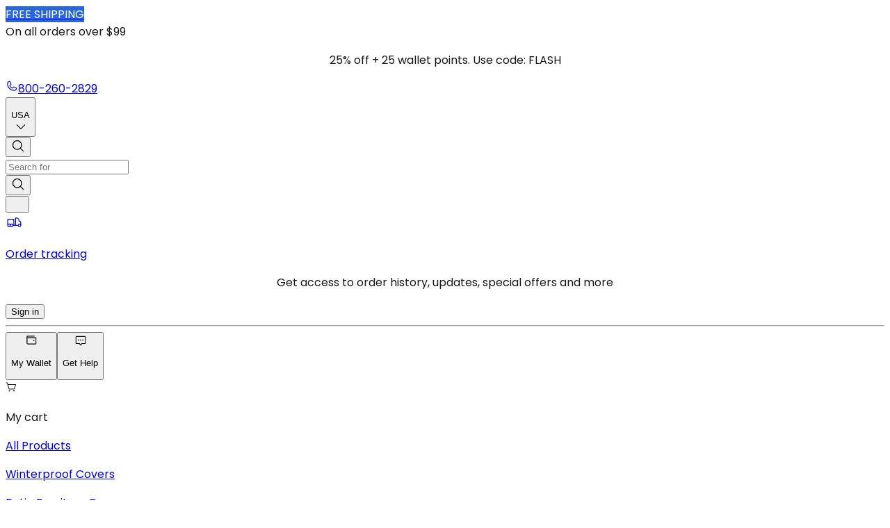

--- FILE ---
content_type: application/javascript; charset=UTF-8
request_url: https://www.coversandall.com/_next/static/chunks/9557-dc823ba500a8f944.js
body_size: 9691
content:
"use strict";(self.webpackChunk_N_E=self.webpackChunk_N_E||[]).push([[9557],{1019:(e,t,o)=>{o.d(t,{AK:()=>n,Dp:()=>s,EJ:()=>c,GY:()=>a,NV:()=>i,aG:()=>l,hM:()=>d,u:()=>u,vX:()=>r});var n=function(e){return e.ADDONS="addons",e.ACCESSORIES="accessories",e.RECOMMENDED="recommended",e}({}),a=function(e){return e.SIMPLE="simple",e.FEET_INCH="feet-inch",e.FIXED="fixed",e}({}),l=function(e){return e.Image="image",e.Voice="voice",e.Video="video",e}({}),r=function(e){return e.MAKE="vehicle-make",e.MODEL="vehicle-model",e.BODYTYPE="vehicle-bodytype",e.YEAR="vehicle-year",e.QUERY_BODYTYPE="bodytype",e}({}),i=function(e){return e.HEXA="HEXA",e.RGBA="RGBA",e}({}),s=function(e){return e.TEXT="text",e.LOGO="logo",e}({}),c=function(e){return e.SELECT="select",e.RADIO_PICTURE="radio_picture",e.MEDIA_PICTURE="media_picture",e}({}),d=function(e){return e.REFERENCE="reference",e.PERSONALIZATION="personalization",e.SEARCH="search",e.VOICE="voice",e.CUSTOMER="customer",e.TAX="tax",e.CHECKOUT="checkout",e.CUSTOMER_COMMENT="comment",e.FRESHDESK="freshdesk",e.AUDIO="audio",e}({}),u=function(e){return e.ADD_TO_QUOTE="addToQuote",e.ADD_TO_CART="addToCart",e.ADD_TO_ADMIN_CART="addToAdminCart",e}({})},2180:(e,t,o)=>{o.d(t,{AT:()=>n,iI:()=>a,z7:()=>l});let n=e=>{if(!e)return"";try{return new URL(e.startsWith("http")?e:"http://".concat(e)).hostname.toLowerCase()}catch(t){return e.replace(/^https?:\/\//,"").replace(/:\d+$/,"").replace(/\/.*/,"").toLowerCase()}},a=e=>{if("string"==typeof e)return e;if((e=>"object"==typeof e&&null!==e&&"headers"in e&&"object"==typeof e.headers)(e)){var t,o;return null!=(o=null==(t=e.headers)?void 0:t.host)?o:""}return window.location.hostname},l=e=>{if("number"==typeof e)return e;if("string"!=typeof e)return 0;let t=Number(e.replace(/[^0-9.-]+/g,""));return isNaN(t)?0:t}},28720:(e,t,o)=>{o.d(t,{A:()=>n});let n={HOME:"/",MYACCOUNT_PROFILE:"/profile",SUPPORT:"/support",PREVIOUS_SUPPORT:"/helpdesk",MYACCOUNT_DASHBOARD:"/dashboard",PREVIOUS_MYACCOUNT_DASHBOARD:"/customeraccount/dashboard/index",MYCART:"/checkout/cart",LOGIN_ACCOUNT:"/customer/account",LOGIN_LANDING_PAGE:"/customer/account/login",LOGIN_RESET_PASSWORD:"/customer/account/resetPassword",CHECKOUT:"/onestepcheckout",CHECKOUT_RETRY:"/onestepcheckout/retry",PAYMENT_PENDING:"/payment-pending",CHECKOUT_SUCCESS:"/onepagecheckout/index/success",ORDERS:"/orders",PREVIOUS_ORDERS:"/sales/order/history",PARTIAL_VIEW_ORDER_URL:"/sales/order/view/order_id",MY_QUOTES:"/quotes",PREVIOUS_MY_QUOTES:"/quotation/quote/history",PARTIAL_VIEW_QUOTE_URL:"/quotation/quote/view/quote_id",PARTIAL_VIEW_QUOTE_PRESUBMIT_URL:"/quotation/quote/presubmit",OFFERS:"/giftcards",PREVIOUS_OFFERS:"/amgcard/account",WALLET:"/wallet",PREVIOUS_WALLET:"/WalletPoint/wallet/transaction",MY_REFERRALS:"/referrals",PREVIOUS_MY_REFERRALS:"/referearn/account/refer",MY_PRODUCT_QUESTIONS:"/questions",PREVIOUS_MY_PRODUCT_QUESTIONS:"/question/customer",MY_SAVED_CARDS:"/saved-cards",PREVIOUS_MY_SAVED_CARDS:"/stripe/customer/paymentmethods",REVIEWS:"/reviews",CONTACT_US:"/contact",CATALOG_SEARCH:"/catalogsearch/result",SALES_GUEST_FORM:"/sales/guest/form",SALES_GUEST_LIST:"sales/guest/list"}},32321:(e,t,o)=>{o.d(t,{F4:()=>v,kc:()=>h,nK:()=>N,sW:()=>R,cn:()=>m,oU:()=>K,bs:()=>V,zO:()=>q,mO:()=>k,gf:()=>j,wV:()=>w,Eb:()=>H,Yq:()=>A,Bj:()=>E,ok:()=>M,nx:()=>F,bZ:()=>I,qP:()=>y,DE:()=>f,Bh:()=>O,Qf:()=>C,m3:()=>g,XY:()=>Y,j1:()=>U,XR:()=>J,CD:()=>P,yD:()=>_,SC:()=>T,K2:()=>S,sD:()=>ee,vu:()=>D,Rt:()=>z,lt:()=>Q,L$:()=>Z,$g:()=>x,w$:()=>X,Qi:()=>function e(t){if(Array.isArray(t))return t.map(t=>e(t));if(t&&"object"==typeof t){let o={};for(let[n,a]of Object.entries(t))o[n.replace(/_([a-z])/g,(e,t)=>t.toUpperCase())]=e(a);return o}return t},$1:()=>G,YR:()=>L,c3:()=>W,Oj:()=>b});var n=o(2821),a=o(75889),l=o(49322),r=o(87826),i=o(12115),s=o(35184),c=o(1019),d=o(37051),u=o(28720);o(95704);let p={"-p":"product","-sc":"subcategory","-c":"category",cms:"cms"};function m(){for(var e=arguments.length,t=Array(e),o=0;o<e;o++)t[o]=arguments[o];return(0,a.QP)((0,n.$)(t))}let _={isBrowser:()=>!0,getItem:e=>{if(!_.isBrowser())return null;try{let t=localStorage.getItem(e);return t?JSON.parse(t):null}catch(t){return console.warn('getItem failed for key "'.concat(e,'"'),t),null}},setItem:(e,t)=>{if(_.isBrowser())try{localStorage.setItem(e,JSON.stringify(t))}catch(t){console.warn('setItem failed for key "'.concat(e,'"'),t)}},removeItem:e=>{localStorage.removeItem(e)}},g=e=>{let t=Object.keys(p).find(t=>e.endsWith(t));return t||"cms"};function f(e){return p[e]||"home"}function v(e,t){if(e.startsWith("http"))return e;let[o,...n]=t.split("://"),a="".concat(o,"://").concat(n);if(e.includes("@/")){let[t,a]=e.split("@/");return"".concat(o,"://").concat(t,".").concat(n,"/").concat(a)}return"".concat(a).concat(e)}function h(e,t){if(!t)return e;let o=e=>({...e,url:v(e.url,t)});return Array.isArray(e)&&Array.isArray(e[0])?e.map(e=>e.map(o)):e.map(o)}function A(e){return new Date(e).toLocaleDateString("en-US",{year:"numeric",month:"long",day:"numeric"})}function E(e){if(!e)return"";let t=null;if(/^\d{1,2}\/\d{1,2}\/\d{4}$/.test(e)){let[o,n,a]=e.split("/").map(Number);t=o>12?new Date(a,n-1,o):new Date(a,o-1,n)}else if(/^\d{1,2}\/\d{1,2}\/\d{4},/.test(e))t=new Date(e);else if(/^\d{4}-\d{2}-\d{2}/.test(e)){let[o]=e.split(" "),[n,a,l]=o.split("-").map(Number);t=new Date(n,a-1,l)}else if(/(\d{1,2})(st|nd|rd|th)?\s+[A-Za-z]{3},\s*\d{4}/.test(e)){let o=e.match(/(\d{1,2})(st|nd|rd|th)?\s+([A-Za-z]{3}),\s*(\d{4})/);if(o){let e=Number(o[1]),n=new Date("".concat(o[3]," 1, ").concat(o[4])).getMonth();t=new Date(Number(o[4]),n,e)}}else if(/[A-Za-z]{3},\s+[A-Za-z]{3}\s+\d{1,2}(st|nd|rd|th)?\s+\d{2}/.test(e)){let o=e.match(/([A-Za-z]{3})\s+(\d{1,2})(st|nd|rd|th)?\s+(\d{2})/);if(o){let e=o[1],n=Number(o[2]),a=2e3+Number(o[4]),l=new Date("".concat(e," 1, ").concat(a)).getMonth();t=new Date(a,l,n)}}else if(/^[A-Za-z]+\s+\d{1,2},\s+\d{4}\s+at\s+/i.test(e)){let o=new Date(e.replace(" at "," "));isNaN(o.getTime())||(t=o)}return!t||isNaN(t.getTime())?"":t.toLocaleDateString("en-US",{month:"short",day:"2-digit",year:"numeric"})}let y=()=>{let e=(0,l.v)().storeId||r.D6.USA,t=(0,l.v)().cdnPath;return"".concat(t,"/media/favicon/stores/").concat(e,"/favicon.ico")},b=function(e){let t=arguments.length>1&&void 0!==arguments[1]?arguments[1]:16;if(!e)return"";if(e.length<=t)return e;let o=e.split(""),n=0,a=o.filter(e=>(" "!==e&&n++,n<=t)).join("");return"".concat(a,"...")},C=(e,t,o,n,a)=>{let l="/staticJsonData/".concat(e,"/").concat(t,"/");return(a&&(l+="".concat(encodeURIComponent(a),"/")),n)?"".concat(l).concat(o,".json"):"".concat(l).concat(o,"_").concat((0,s.kc)(t),".json")},R=(e,t)=>(0,i.isValidElement)(e)?(0,i.cloneElement)(e,t):e,S=e=>{let t=document.createElement("textarea");return t.innerHTML=e,t.value},w=e=>e.startsWith("http")?e:e?e.startsWith("/")?e:"/".concat(e):"/",O=(e,t)=>{let o="coversandall-prod-media",n="us-west-2";return t?"https://".concat(o,".s3.").concat(n,".amazonaws.com/").concat(t+e):"https://".concat(o,".s3.").concat(n,".amazonaws.com/media/tmp/searchbyvisenze").concat(e)},I=e=>{let t={0:d.hs.ZERO,1:d.hs.POOR,2:d.hs.BAD,3:d.hs.AVERAGE,4:d.hs.GOOD,"4.5":d.hs.BETTER,5:d.hs.BEST},o=Number(e);return o in t?t[o]:d.hs.AVERAGE},U=e=>"object"==typeof e&&null!==e&&"feet"in e&&"inch"in e,T=e=>{var t,o;if(!e||"null"===e)return{rawMin:"",rawMax:""};let n=e.split("-").map(e=>e.trim());return{rawMin:null!=(t=n[0])?t:"",rawMax:null!=(o=n[1])?o:""}},D=e=>(e||"field").toString().trim().toLowerCase().replace(/\s+/g,"_").replace(/[^\w_]/g,"");function N(e){let t=[],o=[],n=[],a=[];return Object.values(e).forEach(e=>{1===e.display_above_fabric&&e.option_input_type===c.EJ.RADIO_PICTURE&&"upload_image"!==e.option_code?a.push(e):e.option_input_type===c.EJ.SELECT?t.push(e):e.option_input_type===c.EJ.RADIO_PICTURE&&"upload_image"!==e.option_code?o.push(e):e.option_input_type===c.EJ.MEDIA_PICTURE&&n.push(e)}),{dropDownOptions:t,visualOptions:o,visualMediaOptions:n,visualOptionsAboveFabrics:a}}let P=e=>!!e&&!!Number(e.is_vehicle_product),k=e=>e.find(e=>!!Number(e.is_default))||null,L=e=>Object.entries(e).reduce((e,t)=>{let[o,n]=t;if("customProductName"===o)return e;let a="object"==typeof n?(null==n?void 0:n.code)||"":n;return o&&a&&e.push({option_code:o,value_code:a}),e},[]),j=(e,t)=>{var o;return(null==e||null==(o=e.dimensions)?void 0:o.map(e=>({dimension_value:e.dimension_value,value:"object"==typeof e.default_value?"".concat(e.default_value.feet,"-").concat(e.default_value.inch):e.default_value,...t?{dimension_label:e.dimension_label}:{}})))||[]},z=e=>{let t=e.getBoundingClientRect(),o=e.parentElement;t.left>=0&&t.right<=((null==o?void 0:o.clientWidth)||document.documentElement.clientWidth)||e.scrollIntoView({behavior:"smooth",block:"nearest",inline:"center"})},M=e=>{var t,o,n;let a={};for(let l of null!=(t=null==e?void 0:e.product_dimensions)?t:[])"1"===l.display_inch?a[String(l.dimension_value)]={feet:String(null!=(o=l.default_value)?o:""),inch:"0"}:a[String(l.dimension_value)]=String(null!=(n=l.default_value)?n:"");return{measurements:a}},H=(e,t)=>"object"==typeof e?e[t]||"":e||"",F=(e,t,o,n)=>{let a=e;if("yes"===n){var l,r;a="".concat((null==t?void 0:t[c.vX.YEAR])||""," ").concat((null==t||null==(l=t[c.vX.MAKE])?void 0:l.trim())||""," ").concat((null==t||null==(r=t[c.vX.MODEL])?void 0:r.trim())||""," ").concat(o||"")}else"no"===n&&(a="".concat((null==t?void 0:t[c.vX.YEAR])||""," ").concat(e));return a},G=e=>{var t;let o={is_enabled:e.is_enabled,personalize_type_option:e.personalize_type_option};if(e.personalize_type_option===c.Dp.TEXT&&(o.personalize_name=e.personalize_name,o.personalize_font=e.personalize_font,o.color_picker_value=e.color_picker_value),e.personalize_type_option===c.Dp.LOGO){delete o.personalize_name,delete o.personalize_font,delete o.color_picker_value;let t=e.files.at(0);o.referencelogo_upload={main_image:q((null==t?void 0:t.main_image)||"")||"",thumb_image:q((null==t?void 0:t.thumb_image)||"")||""}}return(null==e||null==(t=e.print_sides)?void 0:t.length)&&(o.print_sides=e.print_sides),(null==e?void 0:e.personalization_id)&&(o.tarp_print_area=e.personalization_id),o},B=(e,t)=>{if(Array.isArray(t)&&0===Object.keys(t).length)return"";let o=null==t?void 0:t.find(t=>t.id===e);return null==o?void 0:o.full_name_english},Y=(e,t,o)=>{var n,a,l,r,i,s;let c="string"==typeof e.region?e.region:(null==(n=e.region)?void 0:n.region_label)||(null==(a=e.region)?void 0:a.region),d="string"==typeof e.baregion?e.baregion:(null==(l=e.baregion)?void 0:l.region_label)||(null==(r=e.baregion)?void 0:r.region);return[e.googleAddress?e.googleAddress.trim():(null==(s=e.street)||null==(i=s.filter(e=>e))?void 0:i.join(", "))||String(e.bagoogleAddress).trim(),e.city||e.bacity,o&&(c||e.state||d||e.bastate),e.postcode||e.bapostcode,B(e.country,t)||B(e.country_id,t)||B(e.country_code,t)||B(e.bacountry,t)].filter(e=>e).join(", ")},K=e=>{var t,o,n;let a={...d.x9,is_enabled:1,personalize_type_option:e.personalize_type_option||c.Dp.TEXT};if(e.personalize_type_option===c.Dp.TEXT&&(a.personalize_name=e.personalize_name||"",a.personalize_font=e.personalize_font||"",a.color_picker_value=e.color_picker_value||""),e.personalize_type_option===c.Dp.LOGO){let t=null==e?void 0:e.referencelogo_upload;a.files=[{main_image:(null==t?void 0:t.main_image)||"",previewUrl:(null==t?void 0:t.main_image_fullpath)||"",thumb_image:(null==t?void 0:t.thumb_image)||""}]}if(null==e||null==(t=e.tarp_print_area)?void 0:t.length){let t=(null==e||null==(o=e.tarp_print_area)?void 0:o.find(e=>e.selected))||(null==e||null==(n=e.tarp_print_area)?void 0:n.at(0));a.personalization_id=(null==t?void 0:t.personalization_id)||"",a.personalization_size=(null==t?void 0:t.personalization_size)||"",a.personalization_size_value=(null==t?void 0:t.personalization_size_value)||"",a.personalization_charge=(null==t?void 0:t.personalization_charge)||""}return{...a}},V=e=>{let t={files:[],loading:!1,referenceText:"",errorMessage:"",showVoice:!1,recordings:[]};return(null==e?void 0:e.reference_image_upload)&&(t.files=null==e?void 0:e.reference_image_upload.map(e=>({previewUrl:e.main_image_fullpath,main_image:e.main_image,thumb_image:e.thumb_image}))),(null==e?void 0:e.personlize_comment)&&(t.referenceText=null==e?void 0:e.personlize_comment),(null==e?void 0:e.voiceNotes)&&(t.recordings=null==e?void 0:e.voiceNotes.map(e=>({duration:Number(e.duration),audioUrl:e.filePath,filePath:e.filePath}))),t};function q(e){return e.includes("media/")?e.split("media/").at(1):e}let X=(e,t)=>{var o,n,a,l;if(!e)throw Error("Invalid API response");return{id:e.id||"",firstname:(null==t?void 0:t.firstname)||"",lastname:(null==t?void 0:t.lastname)||"",telephone:"",email:(null==t?void 0:t.email)||"",password:"",profile:{agerange:e.age_range||"",gender:e.gender||"",profession:e.job_role||"",income:e.marketing_range||""},categoryofinterest:{livein:e.type_of_home||"",outdoorproduct:(null==(o=e.category_interest)?void 0:o[0])||"",shoppingfor:e.shopping_for||"",homegoodsonline:e.ofter_order||"",vehicle:e.own_vehicle||"",vehicletypes:(null==(n=e.type_of_vehicle)?void 0:n[0])||""},personalization:{upload:e.outdoor_img_src||""},technographic:{deviceshopform:(null==(a=e.device_usually_shop)?void 0:a[0])||"",connect:(null==(l=e.communication_channel)?void 0:l[0])||""},specialoccasion:{birthday:e.birthday||"",anniversary:e.anniversary||""},addresses:[],is_subscribed:!1,default_shipping:null,default_billing:null,customer_extra_fields:{},created_at:"",prefix:void 0,middlename:void 0,suffix:void 0,dob:void 0,taxvat:void 0,confirmation:void 0,gender:"",token:"",is_klaviyo_synced:0}};function W(e,t){var o,n,a,l;return e?{firstname:null==t?void 0:t.firstname,lastname:null==t?void 0:t.lastname,agerange:e.age_range,gender:e.gender,profession:e.job_role,income:e.marketing_range,livein:e.type_of_home,outdoorproduct:null==(o=e.category_interest)?void 0:o.join(", "),shoppingfor:e.shopping_for,homegoodsonline:e.ofter_order,vehicle:e.own_vehicle,vehicletypes:null==(n=e.type_of_vehicle)?void 0:n.join(", "),deviceshopform:null==(a=e.device_usually_shop)?void 0:a.join(", "),connect:null==(l=e.communication_channel)?void 0:l.join(", "),birthday:e.birthday,anniversary:e.anniversary,upload:null}:{}}let x=(e,t)=>{let o={},n={...t};return((null==n?void 0:n.reference_image_upload)||(null==n?void 0:n.selected_gallery_image))&&(null==n||delete n.reference_image_upload,null==n||delete n.selected_gallery_image),Object.entries(e).forEach(e=>{let[t,a]=e;o[t]={sku:a.sku,quantity:(null==a?void 0:a.quantity)||1,options:{product_options:a.product_options||[],other_options:n}}}),o},Q=e=>{let t=document.getElementById(e);t?t.scrollIntoView({behavior:"smooth",block:"center"}):console.warn('Element with ID "'.concat(e,'" not found.'))},J=e=>/^[A-Za-z]+$/.test(e),Z=function(e){let t=arguments.length>1&&void 0!==arguments[1]?arguments[1]:{},{offset:o=80,behavior:n="smooth"}=t,a=e.getBoundingClientRect(),l=window.innerHeight;if(a.top>=o&&a.bottom<=l)return;let r=a.top+window.scrollY-o;window.scrollTo({top:r,behavior:n})},$=e=>e.replace(/\/$/,"").replace(/-(s-c|sc|c|p)$/,"").replace(/-/g," ").replace(/\b\w/g,e=>e.toUpperCase()),ee=e=>e&&e!==u.A.HOME?e.includes(u.A.MYCART)?"Home: Cart":e.includes(u.A.CHECKOUT)||e.includes(u.A.CHECKOUT_RETRY)||e.includes(u.A.CHECKOUT_SUCCESS)?"Home: Checkout":e.includes(u.A.CONTACT_US)?"Home: Contact Us":e.includes(u.A.CATALOG_SEARCH)?"Home: Catalog Search":[u.A.MYACCOUNT_PROFILE,u.A.MYACCOUNT_DASHBOARD,u.A.ORDERS,u.A.SUPPORT,u.A.MY_QUOTES,u.A.OFFERS,u.A.WALLET,u.A.MY_REFERRALS,u.A.MY_PRODUCT_QUESTIONS,u.A.REVIEWS,u.A.MY_SAVED_CARDS,u.A.PARTIAL_VIEW_ORDER_URL,u.A.PARTIAL_VIEW_QUOTE_URL,u.A.PREVIOUS_WALLET,u.A.PREVIOUS_MY_PRODUCT_QUESTIONS,u.A.PREVIOUS_MY_SAVED_CARDS,u.A.PREVIOUS_OFFERS,u.A.PARTIAL_VIEW_QUOTE_URL,u.A.PREVIOUS_MYACCOUNT_DASHBOARD,u.A.PREVIOUS_SUPPORT].some(t=>e.includes(t))?"Home: My Account":"/404"===e?"404 Not Found":/-c$|-(s-c|sc)$|-p$/.test(e)?["Home",...e.split("/").filter(Boolean).map($)].join(" : "):"Home: CMS":"Home"},35184:(e,t,o)=>{o.d(t,{Xl:()=>f,eG:()=>m,QG:()=>d,gx:()=>u,uy:()=>s,M:()=>c,$f:()=>v,kc:()=>r,Yw:()=>i,xH:()=>g,eu:()=>_,hl:()=>p});var n=o(87826);let a={default:"America/New_York",canada:"America/Toronto",australia:"Australia/Sydney",unitedkingdom:"Europe/London",europeanunion:"Europe/London"};var l=o(85586);let r=function(){let e=arguments.length>0&&void 0!==arguments[0]?arguments[0]:n.wh.USA,t=a[e]||"America/Chicago";return new Date().toLocaleDateString("en-IN",{day:"2-digit",month:"2-digit",year:"numeric",timeZone:t}).split("/").join("")},i=e=>e?e.length-1:0,s=e=>e?e.map(e=>e.label).join(" /// "):"",c=(e,t,o,n)=>({title:e,key:t,options:o,facetCount:n}),d=e=>{let t="categories.level0";return e[t]?Object.keys(e[t]).map(e=>e.split(" /// ").pop()||"").filter(Boolean):[]},u=(e,t,o)=>{if(2===t)return[];let n="categories.level".concat(t+1);return e[n]?Object.keys(e[n]).map(e=>(!o||e.toLowerCase().split(" /// ").includes(o.toLowerCase()))&&e.split(" /// ").pop()||"").filter(Boolean):[]},p=async function(e){let t=arguments.length>1&&void 0!==arguments[1]?arguments[1]:"search",o=encodeURIComponent(e.name),n=e.type,a=await fetch("/api/aws?fileName=".concat(o,"&fileType=").concat(n,"&fileCategory=").concat(t)),{url:l,basePath:r,fileName:i}=await a.json(),s=new Blob([e],{type:n});return{upload:await fetch(l,{method:"PUT",headers:{"Content-Type":n},body:s}),basePath:r,fileName:i}},m=async(e,t)=>{let o=await fetch("/api/aws/delete",{method:"DELETE",headers:{"Content-Type":"application/json"},body:JSON.stringify({filePath:e,category:t})});if(!o.ok)throw Error((await o.json()).error||"Failed to delete file");return await o.json()},_=e=>{let{event:t,link:o,adobeEvent:n,postdata:a}=e;if(!o)return void t.preventDefault();(0,l.S)(n,a,!0)},g=e=>e.trim().replace(/[^a-zA-Z0-9._-]+/g,"_").replace(/^_+|_+$/g,""),f=function(e){let t=!(arguments.length>1)||void 0===arguments[1]||arguments[1],o=arguments.length>2?arguments[2]:void 0;if(t){let t=e.replace(/\D/g,"").slice(0,o||8).replace(/^0+/,"");return""===t?"":t}let n=e.replace(/[^0-9.]/g,""),a=n.split(".");return a.length>2&&(n=a[0]+"."+a.slice(1).join("")),(n=(n=n.slice(0,o||8)).replace(/^0+(?=\d)/,"")).startsWith(".")&&(n="0"+n),n},v=e=>{if(e.includes("youtube.com/watch?v=")){let t=e.split("v=")[1].split("&")[0];return"https://www.youtube.com/embed/".concat(t,"?enablejsapi=1&rel=0")}if(e.includes("youtu.be/")){let t=e.split("youtu.be/")[1].split("?")[0];return"https://www.youtube.com/embed/".concat(t,"?enablejsapi=1&rel=0")}return e}},37051:(e,t,o)=>{o.d(t,{H$:()=>h,Jt:()=>v,Tm:()=>C,XH:()=>g,_B:()=>R,hs:()=>A,iZ:()=>E,ku:()=>_,uk:()=>f,w0:()=>m,wl:()=>y,x9:()=>b});var n=o(1019),a=o(36163),l=o(1626),r=o(12194),i=o(16474),s=o(2467),c=o(55572),d=o(3289),u=o(34591),p=o(21674);let m=[{id:"1.",label:"1. Length of Back - Left"},{id:"2.",label:"2. Length of Back - Right"},{id:"3.",label:"3. Back Height"},{id:"4.",label:"4. Depth"},{id:"5.",label:"5. Length of Front - Left"},{id:"6.",label:"6. Length of Front - Right"},{id:"7.",label:"7. Height from Arm to Ground / Ground to Seat If No Arm"},{id:"8.",label:"8. Height from Ground to Cushion"},{id:"9.",label:"9. Depth of Back rest Incl Cushion"}],_=[{id:"1.",label:"Width"},{id:"2.",label:"Length"},{id:"3.",label:"Width #1"},{id:"4.",label:"Length #1"}],g=[{label:"0 Inch",value:"0"},{label:"1 Inch",value:"1"},{label:"2 Inch",value:"2"},{label:"3 Inch",value:"3"},{label:"4 Inch",value:"4"},{label:"5 Inch",value:"5"},{label:"6 Inch",value:"6"},{label:"7 Inch",value:"7"},{label:"8 Inch",value:"8"},{label:"9 Inch",value:"9"},{label:"10 Inch",value:"10"},{label:"11 Inch",value:"11"}],f=[{label:"0/0",value:"0"},{label:"1/8",value:"0.125"},{label:"1/4",value:"0.25"},{label:"3/8",value:"0.375"},{label:"1/2",value:"0.5"},{label:"5/8",value:"0.625"},{label:"3/4",value:"0.75"},{label:"7/8",value:"0.875"}];a.s,l.k,r.S,i.m,s.T,c.X;let v=[{label:"Print TEXT on Cover | Tarp",value:"text"},{label:"Print LOGO on Cover | Tarp",value:"logo"}],h=[{family:"Arial",category:"sans-serif",source:"system"},{family:"Cambria",category:"serif",source:"system"},{family:"Comic Sans MS",category:"cursive",source:"system"},{family:"Courier New",category:"monospace",source:"system"},{family:"Delius Unicase",category:"cursive",source:"google"},{family:"Lucida Sans Unicode",category:"sans-serif",source:"system"},{family:"Verdana",category:"sans-serif",source:"system"},{family:"Segoe Print",category:"cursive",source:"system"},{family:"Traditional Arabic",category:"serif",source:"system"},{family:"Times New Roman",category:"serif",source:"system"}],A={AVERAGE:"#DDBF75",GOOD:"#5C8EBC",BEST:"#48985F",ZERO:"#fcf9f9",POOR:"#ff8000",BAD:"#800080",BETTER:"#3E739F"},E=[{title:"Share Photos",desc:"Showcasing various angles of the product you wish to cover.",icon:d.J},{title:"Experts Check",desc:"For any missing measurements to ensure a perfect fit.",icon:u.C},{title:"Evaluate & Approve",desc:"Any missing information to facilitate order processing.",icon:p.X}],y=[{key:"contact_name",placeholder:"Name"},{key:"contact_email",placeholder:"Email",validationPattern:{value:/^[A-Z0-9._%+-]+@[A-Z0-9.-]+\.[A-Z]{2,}$/i,message:"Invalid email address"}},{key:"contact_phone",placeholder:"Phone"},{key:"contact_address",placeholder:"Address"}],b={files:[],errorMessage:"",loading:!1,color_picker_value:"",personalize_type_option:n.Dp.TEXT,personalize_name:"",personalize_font:"",referencelogo_upload:"",print_sides:[],is_enabled:0,personalization_size:"",personalization_size_value:"",selected:!1,personalization_charge:"",personalization_id:""};(()=>{let e=new Date;return"media/po_order/".concat(e.getFullYear(),"/").concat(e.getMonth()+1,"/").concat(e.getDate(),"/")})();let C=[{key:"name",label:"Contact Name",placeholder:"Enter Contact Name"},{key:"email",label:"Email Id",placeholder:"Enter Email",validationPattern:{value:/^[A-Z0-9._%+-]+@[A-Z0-9.-]+\.[A-Z]{2,}$/i,message:"Invalid email address"}},{key:"billing_contact",label:"Billing Contact",placeholder:"Enter Billing Contact"},{key:"comment",label:"Comments",placeholder:"Enter Comments"}],R=(e,t)=>"string"==typeof e?e.includes(t)?e:"".concat(t).concat(e):"number"==typeof e?"".concat(t).concat(e.toFixed(2)):"".concat(t,"0.00")},49322:(e,t,o)=>{o.d(t,{v:()=>l});var n=o(87826),a=o(2180);function l(e){let t=(0,a.iI)(e),o=(0,a.AT)(t),l=n.yt.find(e=>(0,a.AT)(e.domain)===o);return null!=l?l:n.yt[0]}},83339:(e,t,o)=>{o.d(t,{A:()=>l});var n=function(e){return e.DEBUG="DEBUG",e.INFO="INFO",e.WARN="WARN",e.ERROR="ERROR",e}({});class a{log(e,t){for(var o=arguments.length,a=Array(o>2?o-2:0),l=2;l<o;l++)a[l-2]=arguments[l];let r={timestamp:new Date().toISOString(),level:e,context:"CLIENT::".concat(this.context),message:t,args:a};e===n.WARN?console.warn(JSON.stringify(r,null,2)):e===n.ERROR?console.error(JSON.stringify(r,null,2)):e===n.INFO?console.info(JSON.stringify(r,null,2)):e===n.DEBUG&&console.debug(JSON.stringify(r,null,2))}debug(e){for(var t=arguments.length,o=Array(t>1?t-1:0),a=1;a<t;a++)o[a-1]=arguments[a];this.log(n.DEBUG,e,...o)}info(e){for(var t=arguments.length,o=Array(t>1?t-1:0),a=1;a<t;a++)o[a-1]=arguments[a];this.log(n.INFO,e,...o)}warn(e){for(var t=arguments.length,o=Array(t>1?t-1:0),a=1;a<t;a++)o[a-1]=arguments[a];this.log(n.WARN,e,...o)}error(e){for(var t=arguments.length,o=Array(t>1?t-1:0),a=1;a<t;a++)o[a-1]=arguments[a];this.log(n.ERROR,e,...o)}constructor(e){this.context=e}}let l=new a("App")},85586:(e,t,o)=>{o.d(t,{S:()=>i});var n=o(83339);let a=e=>{if(null==e)return"NAIDL";if("string"==typeof e){let t=e.trim();return""===t||"undefined"===t?"NAIDL":t}return"object"!=typeof e?e:Array.isArray(e)?e.map(a):Object.fromEntries(Object.entries(e).map(e=>{let[t,o]=e;return[t,a(o)]}))},l=function(e,t){let o=arguments.length>2&&void 0!==arguments[2]&&arguments[2],r=arguments.length>3&&void 0!==arguments[3]?arguments[3]:1,i=arguments.length>4&&void 0!==arguments[4]?arguments[4]:5,s=arguments.length>5&&void 0!==arguments[5]?arguments[5]:10;if(r>i)return;window._satellite=window._satellite||{track:()=>{}},window.digitalData=window.digitalData||{};let c=a(t||{});window.digitalData=c,window._satellite.track?(window._satellite.track(e),n.A.info("Adobe Event Sent",{eventName:e,payload:c})):setTimeout(()=>{l(e,t,o,r+1,i,s)},s)};var r=o(32321);let i=function(e,t){var o,n;let a=arguments.length>2&&void 0!==arguments[2]&&arguments[2],i=arguments.length>3?arguments[3]:void 0,s=arguments.length>4?arguments[4]:void 0,c=arguments.length>5?arguments[5]:void 0,d=i||window.location.pathname,u=s||("/"===d?"Home":d.includes("-s-c")?"Sub-Category":/-c$/.test(d)?"Category":d.includes("-p")?"Product":d.includes("onestepcheckout")?"Checkout":d.includes("cart")?"Cart":d.includes("dashboard")?"Dashboard":d.includes("profile")?"Profile":d.includes("orders")?"Orders":d.includes("support")?"Help & Support":d.includes("quotes")?"My Quotes":d.includes("giftcards")?"Offers":d.includes("wallet")?"Wallet & Credit":d.includes("referrals")?"My Referrals":d.includes("questions")?"My Product Question":d.includes("reviews")?"My reviews":d.includes("saved-card")?"My Saved Card":d.includes("success")?"Success":"other"),p=(0,r.sD)(d);if(a){let e=null!=(o=t.user)?o:{};e.timeStamp=Date.now(),t.user=e}if(i||s||c){let e=null!=(n=t.page)?n:{};e.httpsStatus=200===c?"".concat(c,": OK"):"".concat(c,": Bad"),e.pagePath=i,e.pageType=s,t.page=e}let m={event:e,pageType:"headless_website",page:{pageName:p,pagePath:"".concat(window.location.origin).concat(d),pageType:u},...Object.keys(t).length>0&&t};console.log("AdobeEvent",m),l(e,m,a)}},87826:(e,t,o)=>{o.d(t,{D6:()=>a,Eb:()=>d,n0:()=>r,tE:()=>s,vr:()=>i,wh:()=>l,yt:()=>c});var n=o(95704),a=function(e){return e.USA="11",e.CA="14",e.AU="12",e.UK="13",e.EU="15",e}({}),l=function(e){return e.USA="default",e.CA="canada",e.AU="australia",e.UK="unitedkingdom",e.EU="europeanunion",e}({});let r={USA:"coversandall.com",CA:"coversandall.ca",AU:"coversandall.com.au",UK:"coversandall.co.uk",EU:"coversandall.eu"},i={USA:"reviewsus.coversandall.com",CA:"reviews.coversandall.ca",AU:"reviews.coversandall.com.au",UK:"reviews.coversandall.co.uk",EU:"reviews.coversandall.eu"},s={USA:"https://reviewsus.coversandall.com/",CA:"https://reviews.coversandall.ca/",AU:"https://reviews.coversandall.com.au/",UK:"https://reviews.coversandall.co.uk/",EU:"https://reviews.coversandall.eu/"},c=[{domain:"https://www.coversandall.com",label:"USA",storeId:"11",storeName:"Covers and All",storeCode:"default",apiHost:"https://www.coversandall.com",flag:"/images/flags/us.svg",klaviyoCompanyId:"RZhqVw",freshChatSiteId:"CoversAndAll",googleAppId:"831938488829-amo20lqmr4e1bfg64ev0p0ujqltijhcj.apps.googleusercontent.com",googleAppSecret:"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",currencyCode:"USD",phoneNumber:"800-260-2829",location:"Suwanee, GA 30024, USA",businessUrl:"https://business.coversandall.com",socialLogin:"google,facebook,amazon",cdnPath:"https://cdn.coversandall.com",fbAppId:"1319658235412050",fbSecretId:"7c5d8e2d711e5faed7cd3bb910170559",postcode:"99501",stripePublishableKey:"pk_live_51NE8yvLs5PXjzoTCPr8Up48x3bdZOvRqYzRc3i3vnPmv1DFxkdF0y8nXnP9qqpphbo3SRetzaY3mrGFLHUYCee0z00mdsXKFRt",trustPointerFlag:"false"},{domain:"https://www.coversandall.ca",label:"CA",storeId:"14",storeName:"Covers and All",storeCode:"canada",apiHost:"https://www.coversandall.ca",flag:"/images/flags/ca.svg",klaviyoCompanyId:"Szwtq9",freshChatSiteId:"CoversAndAll CA",googleAppId:"831938488829-amo20lqmr4e1bfg64ev0p0ujqltijhcj.apps.googleusercontent.com",googleAppSecret:"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",rakutenCode:"126008",ranMID:n.env.NEXT_PUBLIC_RAKUTEN_MID_CA,currencyCode:"CAD",phoneNumber:"800-260-2829",location:"Toronto, Ontario, Canada, M5A0P6",businessUrl:"https://business.coversandall.ca",socialLogin:"google,facebook",cdnPath:"https://cdn.coversandall.ca",fbAppId:"1319658235412050",fbSecretId:"7c5d8e2d711e5faed7cd3bb910170559",postcode:"T1B 3R3",stripePublishableKey:"pk_live_51NE8zjHjlzGWWIoID5CaibLI3HfMI5JTuYuW6wuhQekc2Mdd46Sqx7SXrXf2XDJus5ZYlpFJsKVdxMlcERRaftlN00Q288Wshs",trustPointerFlag:"true"},{domain:"https://www.coversandall.com.au",label:"AU",storeId:"12",storeName:"Covers and All",storeCode:"australia",apiHost:"https://www.coversandall.com.au",flag:"/images/flags/au.svg",klaviyoCompanyId:"TgGgjg",freshChatSiteId:"CoversAndAll AU",googleAppId:"831938488829-amo20lqmr4e1bfg64ev0p0ujqltijhcj.apps.googleusercontent.com",googleAppSecret:"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",rakutenCode:"126009",ranMID:n.env.NEXT_PUBLIC_RAKUTEN_MID_AU,currencyCode:"AUD",phoneNumber:"089-126-9449",location:"Silverwater NSW 2128, AU",businessUrl:"https://business.coversandall.com.au",socialLogin:"google,facebook",cdnPath:"https://cdn.coversandall.com.au",fbAppId:"1319658235412050",fbSecretId:"7c5d8e2d711e5faed7cd3bb910170559",postcode:"2150",stripePublishableKey:"pk_live_51NE90GG072xEgd5jW294QZxk7MnolkAqtKzA3qtg6KDAEK9rxRz7yQkc0BNGx2PWjHW3KziaK0eU3uabHfHIwQNk00z7vKCrnb",trustPointerFlag:"true"},{domain:"https://www.coversandall.co.uk",label:"UK",storeId:"13",storeName:"Covers and All",storeCode:"unitedkingdom",apiHost:"https://www.coversandall.co.uk",flag:"/images/flags/uk.svg",klaviyoCompanyId:"RGnpHT",freshChatSiteId:"CoversAndAll UK",googleAppId:"831938488829-amo20lqmr4e1bfg64ev0p0ujqltijhcj.apps.googleusercontent.com",googleAppSecret:"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",rakutenCode:"125996",ranMID:n.env.NEXT_PUBLIC_RAKUTEN_MID_UK,currencyCode:"GBP",phoneNumber:"+441506537158",location:"London,EC4A 2DQ, UK",businessUrl:"https://business.coversandall.co.uk",socialLogin:"google,facebook",cdnPath:"https://cdn.coversandall.co.uk",fbAppId:"1319658235412050",fbSecretId:"7c5d8e2d711e5faed7cd3bb910170559",postcode:"BR1 1AA",stripePublishableKey:"pk_live_51NE8zDLDRhpnwVrFt44c4o7JUKLsJ4nuRKTQxzu4OjDppRkQrYuHrjAKoModIQIugWHageOk5vjAR1bsi70Kp59B00AeHV4wHY",trustPointerFlag:"true"},{domain:"https://www.coversandall.eu",label:"EU",storeId:"15",storeName:"Covers and All",storeCode:"europeanunion",apiHost:"https://www.coversandall.eu",flag:"/images/flags/eu.svg",klaviyoCompanyId:"XKwUVJ",freshChatSiteId:"CoversAndAll EU",googleAppId:"831938488829-amo20lqmr4e1bfg64ev0p0ujqltijhcj.apps.googleusercontent.com",googleAppSecret:"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",currencyCode:"EUR",phoneNumber:"+441506537158",location:"London,EC4A 3DE, UK",businessUrl:"https://business.coversandall.eu",socialLogin:"google,facebook",cdnPath:"https://cdn.coversandall.eu",fbAppId:"1319658235412050",fbSecretId:"7c5d8e2d711e5faed7cd3bb910170559",postcode:"BR1 1AA",stripePublishableKey:"pk_live_51NNFcpLkduL7P6cqjqgKb8bifl8HligbkTCDJDOMweW9NY1I0raoqtNeUtOa1QzJ3Dcw0jGpV5Fyy8QoKs1noA8r00YFhpTlaE",trustPointerFlag:"false"}];var d=function(e){return e.Fulfilled="fulfilled",e.Rejected="rejected",e}({})}}]);

--- FILE ---
content_type: application/javascript; charset=UTF-8
request_url: https://www.coversandall.com/_next/static/chunks/1364-a2d3bb8f2789a8ac.js
body_size: 19828
content:
(self.webpackChunk_N_E=self.webpackChunk_N_E||[]).push([[1364],{197:()=>{},2282:(e,t,a)=>{"use strict";a.d(t,{default:()=>p});var r=a(95155),l=a(12115),s=a(70104);let i=function(){return(0,r.jsx)("div",{className:"aspect-square h-full w-full animate-pulse bg-gray-400",children:(0,r.jsx)("div",{className:"h-full w-full bg-gray-400"})})};var c=a(32321),n=a(53293),o=a(26428),d=a(35184),u=a(74644),m=a(86906);let h=(0,l.memo)(e=>{let{title:t,imageSrc:a,isLoading:l,link:h,isHidden:p=!1,id:g,cardClassName:v,imageClassName:x,titleClassName:b}=e,w=(0,m.z)();return(0,r.jsx)("a",{href:h||"#",className:(0,c.cn)("w-full",{block:!p,hidden:p}),onClick:e=>(0,d.eu)({event:e,link:h,adobeEvent:u.Q.ADB_CATEGORY_GRID_CLICK,postdata:{categoryID:g,productCategory:t,...w}}),children:(0,r.jsxs)("div",{className:(0,c.cn)("flex h-full flex-col overflow-hidden rounded-2xl border border-[var(--color-gray-600)] bg-white",v),children:[(0,r.jsx)("div",{className:"relative w-full cursor-pointer overflow-hidden rounded-t-xl",children:l?(0,r.jsx)(i,{}):(0,r.jsx)(o.A,{loader:(0,r.jsx)(i,{}),children:(0,r.jsx)("div",{className:(0,c.cn)("aspect-square",x),children:(0,r.jsx)(n.default,{src:a||"",alt:"Image for ".concat(t),fill:!0,className:"object-cover",loading:"lazy",priority:!1})})})}),(0,r.jsx)("div",{className:(0,c.cn)("border-t border-t-gray-600 px-4 py-4 lg:justify-start lg:px-7 lg:py-5",b),children:(0,r.jsx)("div",{className:"relative min-h-[1.5em] overflow-hidden",children:(0,r.jsx)(s.A,{variant:"body-xl",weight:"medium",className:"text-primary-900 line-clamp-2 text-left",children:t})})})]})})});h.displayName="Card";let p=h},6233:(e,t,a)=>{"use strict";a.d(t,{D2:()=>u,FV:()=>m,U4:()=>h});var r=a(12115),l=a(6829),s=a(49322),i=a(50655),c=a(43858),n=a(87826),o=a(53182);a(71420);var d=a(1213);let u=()=>{var e;let{storeCode:t,cdnPath:a,currencyCode:u}=(0,s.v)(),[m,h]=(0,r.useState)(""),{products:p,error:g,loading:v}=(e=>{let[t,a]=(0,r.useState)(null),[l,s]=(0,r.useState)(!0),[n,o]=(0,r.useState)(!1);(0,r.useEffect)(()=>{let t=(0,c.Yy)(e);t&&t.length>0?(a(t),s(!1),o(!1)):o(!0)},[e]);let{data:d,isFetching:u,isError:m,error:h,refetch:p}=(0,i.z2)({storeCode:e},{skip:!n});return(0,r.useEffect)(()=>{var r;!u&&(null==d||null==(r=d.products)?void 0:r.length)&&null===t&&(a(d.products),(0,c.d3)(e,d.products),s(!1))},[d,u,t,e]),{products:null!=t?t:[],loading:l,isError:m,error:h,refetch:p}})(null!=t?t:n.wh.USA),x=(0,d.d4)(e=>e.auth.customer);(0,r.useEffect)(()=>{var e;let a=t===n.wh.EU&&null!=(e=(0,l.Ri)(l.S3))?e:u;h((null!=a?a:"USD").substring(0,3))},[t,u]);let b=(0,r.useMemo)(()=>{var e;return p&&(null==p?void 0:p.length)?(0,o.yz)(p,m,a,Number(null==x||null==(e=x.customer_extra_fields)?void 0:e.discount_percent)||0):[]},[p,m,a,null==x||null==(e=x.customer_extra_fields)?void 0:e.discount_percent]);return{products:null!=b?b:[],loading:v,error:g,currency:m,storeCode:null!=t?t:n.wh.USA,cdnPath:null!=a?a:""}},m=e=>{var t;let{categoryId:a,categoryName:c}=e,{storeCode:u,cdnPath:m,currencyCode:h}=(0,s.v)(),p=(0,d.d4)(e=>e.auth.customer),[g,v]=(0,r.useState)({}),{data:x,isFetching:b,isError:w,error:f}=(0,i.z2)({storeCode:null!=u?u:n.wh.USA,facetName:"categoryIds",facetValue:a||"487"}),j=(0,r.useMemo)(()=>{if(u===n.wh.EU){var e,t;return(null!=(t=null!=(e=(0,l.Ri)(l.S3))?e:h)?t:"USD").substring(0,3)}return(null!=h?h:"USD").substring(0,3)},[u,h]);return(0,r.useEffect)(()=>{var e,t;if(!x)return;let a={};for(let t of x.products)for(let r of null!=(e=t.categories.level1)?e:[])for(let e of r.split(" /// ").map(e=>e.trim()).filter(e=>e!==c))a[e]||(a[e]=[]),a[e].push(t);let r=Object.entries(a).sort((e,t)=>(t.at(1)||[]).length-(e.at(1)||[]).length),l={};for(let[e,a]of r)l[e]=(0,o.yz)(a,j,m,Number(null==p||null==(t=p.customer_extra_fields)?void 0:t.discount_percent)||0);v(l)},[x,j,m,null==p||null==(t=p.customer_extra_fields)?void 0:t.discount_percent]),{products:g,loading:b,error:f,isError:w}},h=e=>{var t;let{ObjectId:a}=e,{storeCode:c,cdnPath:u,currencyCode:m}=(0,s.v)(),h=(0,d.d4)(e=>e.auth.customer),[p,g]=(0,r.useState)(""),{data:v,isFetching:x,isError:b}=(0,i.u$)({storeCode:c||n.wh.USA,objectIDs:[a],maxRecommendations:10});(0,r.useEffect)(()=>{var e;let t=c===n.wh.EU&&null!=(e=(0,l.Ri)(l.S3))?e:m;g((null!=t?t:"USD").substring(0,3))},[c,m]);let w=(0,r.useMemo)(()=>{var e;let t=(null==v?void 0:v.products)||[];return t&&(null==t?void 0:t.length)?(0,o.yz)(t,p,u,Number(null==h||null==(e=h.customer_extra_fields)?void 0:e.discount_percent)||0):[]},[v,p,u,null==h||null==(t=h.customer_extra_fields)?void 0:t.discount_percent]);return{products:null!=w?w:[],loading:x,isError:b}}},12366:(e,t,a)=>{"use strict";a.r(t),a.d(t,{BlogPageSection:()=>eC,CategoryWidget:()=>g,CollectionSlider:()=>eg,Covers:()=>E,CustomerSpeak:()=>ek,ExploreSellingProducts:()=>em,FilterSection:()=>y,FreshNewProducts:()=>er,Personalization:()=>ea,ProductList:()=>P,TrendingProducts:()=>eo,UnCoveringSlider:()=>ep,UncoveringHappiness:()=>ei,VideoBanner:()=>O,VideoStory:()=>eA,VideoTestimonials:()=>eb});var r=a(67909),l=a(95155),s=a(70104),i=a(74644);let c=[{title:"Can’t find what you’re looking for?",buttonLabel:"Cover Anything",image:"/images/widgetimage1.webp",href:"/custom-covers-c",eventName:i.Q.ADB_SHOP_CUSTOM_COVER_T1},{title:"Want to buy in bulk? Get extra discounts.",buttonLabel:"Know more",image:"/images/widgetimage3.webp",href:"/commercial-sales-program.html",eventName:i.Q.ADB_BULK_DISCOUNT},{title:"Looking to do business with us?",buttonLabel:"Business enquiry",image:"/images/smallproduct.webp",href:"https://business.coversandall.com/",eventName:i.Q.ADB_BUSINESS_ENQUIRY}],n=["bg-blue-50","bg-orange-50","bg-green-50","bg-yellow-50"];var o=a(36219),d=a(1213),u=a(12115),m=a(53293),h=a(85586);let p=e=>{let{imageSrc:t,title:a,buttonLabel:r,id:i,href:c,eventName:p}=e,g=(0,d.d4)(e=>e.storeInfo.currentStoreData.domain),v=(0,u.useMemo)(()=>c.startsWith("/")?"".concat(g).concat(c):c,[c,g]);return(0,l.jsxs)("div",{className:"flex flex-row gap-x-6 overflow-hidden rounded-[10] ".concat(n[i%n.length]),onClick:()=>(0,h.S)(p,{navigation_name:a},!0),children:[(0,l.jsx)("div",{className:"relative max-w-38",children:(0,l.jsx)(m.CDNImage,{src:t,alt:a,width:133,height:153,className:"h-full w-full object-cover",loading:"lazy"})}),(0,l.jsxs)("div",{className:"grid gap-y-4 py-6 pr-9",children:[(0,l.jsx)(s.A,{element:"p",className:"text-black",children:a}),(0,l.jsx)("a",{href:v,children:(0,l.jsx)(o.A,{variant:"secondary",size:"small",className:"max-w-[160px] border-none bg-white",children:r})})]})]})},g=()=>(0,l.jsx)("section",{className:"mb-4 w-full bg-white py-10",children:(0,l.jsx)("div",{className:"tablet-view mx-auto max-w-screen-xl space-y-4 px-4",children:c.map((e,t)=>(0,l.jsx)(p,{id:t,imageSrc:e.image,title:e.title,buttonLabel:e.buttonLabel,href:e.href,eventName:e.eventName},t))})});var v=a(20063),x=a(75075),b=a(30340),w=a(27982),f=a(86906);let j=(0,u.memo)(e=>{let{title:t,groupKey:a,filterOptions:r,defaultOpen:s=!1,categoryDetails:c,facetCount:n}=e,o=(0,d.wA)(),m=(0,f.z)(),p=(0,d.d4)(e=>e.filters.selectedFilters,d.bN),g=(0,u.useCallback)(e=>{var t;return null!=(t=p.some(t=>t.value===e))&&t},[p]),v=(0,u.useCallback)((e,a)=>{var r;let l=!g(a);o((0,w.VH)({group:e,value:a})),(0,h.S)(i.Q.ADB_FILTER_APPLIED,{...m,categoryName:(null==c||null==(r=c.categoryDetail)?void 0:r.categoryName)||"N/A",pageType:(null==c?void 0:c.pageType)||"N/A",type:l?"Add":"Remove",filterName:t,filterValue:a},!0)},[o,g,m,c,t]);return(0,l.jsx)(x.default,{title:t,defaultOpen:s,className:"space-y-3.5 bg-gray-300",headerClassName:"p-0",typoVariant:"body-base",contentClassName:"space-y-3",children:r.map((e,t)=>{let r=e+(n?" (".concat((null==n?void 0:n[e])||0,")"):"");return(0,l.jsx)(b.A,{label:r,checked:g(e),onChange:()=>v(a,e)},t)})})}),y=function(e){let{productFilters:t,categoryDetails:a}=e,r=(0,v.usePathname)(),i=(0,d.wA)(),[c,n]=(0,u.useState)(null),o=(0,u.useRef)(null),m=(0,u.useRef)(!1);if((0,u.useEffect)(()=>{if(!m.current&&Array.isArray(t)&&0!==t.length)return o.current&&clearTimeout(o.current),o.current=window.setTimeout(()=>{n(t),m.current=!0},120),()=>{o.current&&clearTimeout(o.current)}},[t]),(0,u.useEffect)(()=>()=>{i((0,w.We)())},[i]),!c||0===c.length)return null;let h="/all-products"===r||"/catalogsearch/result"===r?t:c;return(0,l.jsxs)("div",{className:"sticky top-24 flex flex-col gap-y-5.5",children:[(0,l.jsx)(s.A,{variant:"heading-4",weight:"medium",className:"text-primary-900",children:"/all-products"===r||"/catalogsearch/result"===r?"Shopping Options":"Filter Search Results"}),h.map((e,t)=>(0,l.jsx)(j,{facetCount:e.facetCount,title:e.title,groupKey:e.key,filterOptions:e.options,defaultOpen:0===t,categoryDetails:a},e.key))]})};var _=a(61061),N=a(54654),C=a(53182),S=a(49322),k=a(97652),A=a(99240);let P=function(e){var t;let{productData:a,categoryDetails:r,className:c=""}=e,{selectedFilters:n,sortBy:m}=(0,d.d4)(e=>e.filters),p=(0,S.v)(),g=(0,d.wA)(),v=(0,f.z)(),x=(0,d.d4)(e=>e.auth.customer),b=(0,u.useMemo)(()=>{var e;let t=(null==p?void 0:p.currencyCode)||"USD";return(0,C.aC)(a,t,p.cdnPath||"",Number(null==x||null==(e=x.customer_extra_fields)?void 0:e.discount_percent)||0)},[a,p,null==x||null==(t=x.customer_extra_fields)?void 0:t.discount_percent]);return(0,l.jsxs)("section",{className:"w-full space-y-3.5",children:[(0,l.jsxs)("div",{className:"flex flex-col gap-3 pl-2 lg:flex-row lg:items-start lg:justify-between",children:[(0,l.jsxs)("div",{className:"flex flex-wrap items-center gap-3",children:[n.map((e,t)=>(0,l.jsx)(_.A,{label:e.value,className:"rounded-lg border-gray-500 bg-transparent px-3 py-1.5",onRemove:()=>{let t,a;return t=e.group,a=e.value,g((0,w.VH)({group:t,value:a}))}},t)),n.length>0&&(0,l.jsx)(o.A,{variant:"tertiary",size:"small",className:"w-20 p-0",onClick:()=>{var e;g((0,w.We)()),(0,h.S)(i.Q.ADB_CLEAR_FILTER,{...v,categoryName:(null==r||null==(e=r.categoryDetail)?void 0:e.categoryName)||"N/A",pageType:(null==r?void 0:r.pageType)||"N/A"},!0)},children:(0,l.jsx)(s.A,{variant:"body-xs",weight:"bold",children:"Clear Filter"})})]}),(0,l.jsxs)("div",{className:"relative hidden justify-end lg:flex",children:[(0,l.jsx)(s.A,{variant:"body-3xs",className:"text-secondary-100 absolute top-[-8] left-4 z-2 bg-white",children:"Sort By"}),(0,l.jsx)(k.l,{value:m,onChange:e=>{Array.isArray(e)||((0,h.S)(i.Q.ADB_SORT_BY,{...v,value:e},!0),g((0,w.r5)(e)))},options:A.A,className:"text-primary-900 min-w-55 rounded-md border border-neutral-200 bg-white px-4 py-2.5 text-xs",optionContainerClassName:"border border-neutral-200 rounded-md bg-white top-0 z-1",children:A.A.map(e=>(0,l.jsx)(k.c,{value:e.value,className:"text-primary-900 px-4 py-2.5 text-xs",children:e.label},e.value))})]})]}),(0,l.jsx)("div",{className:"grid grid-cols-2 gap-4 md:grid-cols-2 lg:grid-cols-3 ".concat(c),children:b.map((e,t)=>{let a=e.id?"".concat(e.id,"-").concat(t):"product-".concat(t);return(0,l.jsx)("div",{className:"contents",children:(0,l.jsx)(N.default,{product:e,event:i.Q.ADB_PRODUCT_IN_LISTING_PAGE})},a)})})]})},E=()=>(0,l.jsx)("div",{className:"tablet-view cover-image-section mx-auto bg-gray-50",children:(0,l.jsxs)("section",{className:"mx-auto bg-cyan-200 pt-8",children:[(0,l.jsx)(s.A,{element:"h2",variant:"heading-1",weight:"medium",className:"text-primary-900 mx-4 text-center",children:"Why our covers bring peace of mind"}),(0,l.jsx)("div",{className:"hidden lg:block",children:(0,l.jsx)("div",{className:"relative aspect-[72/31] w-full",children:(0,l.jsx)(m.CDNImage,{src:"/images/cover-1.webp",alt:"cover",fill:!0,sizes:"100vw",className:"object-contain",loading:"lazy"})})}),(0,l.jsx)("div",{className:"block lg:hidden",children:(0,l.jsx)("div",{className:"relative aspect-[402/425] w-full",children:(0,l.jsx)(m.CDNImage,{src:"/images/cover-mobile.webp",alt:"cover",fill:!0,sizes:"100vw",className:"object-contain",loading:"lazy"})})})]})}),I="/custom-covers/custom-covers-p",U={videoUrl:"https://cdn.coversandall.com.au/media/happinessvideo/homepage_usp.mp4",title:"We've got you covered, no matter what!",ctaText:"Shop Custom Covers now",thumbnail:"/images/video_banner_thumb.webp",features:[{icon:"/images/icons/slug.svg",text:"Snug fit"},{icon:"/images/icons/fabric.svg",text:"Multiple fabric options"},{icon:"/images/icons/waterproof.svg",text:"Weatherproof"}]};var T=a(46429),B=a(83339),D=a(26428);let R=()=>(0,l.jsx)("div",{className:"tablet-view relative mx-auto aspect-[402/509] h-full w-full animate-pulse overflow-hidden bg-gray-600 lg:aspect-[1440/609]"}),O=()=>{let e=(0,d.d4)(e=>e.storeInfo.currentStoreData),t=(0,u.useRef)(null),{ref:a,inView:r}=(0,T.Wx)({threshold:.4,triggerOnce:!1}),c=(0,f.z)(),n=()=>{(0,h.S)(i.Q.ADB_HOMEPAGE_CUSTOM_COVERS_EVENT,{other:{linkName:"Create custom cover",linkURL:I}},!0),(0,h.S)(i.Q.ADB_SHOP_CUSTOM_COVER_T1,{...c},!0)};return(0,u.useEffect)(()=>{let e=t.current;e&&(r?e.play().catch(e=>{B.A.error("Error in Playing Video",{component:"VideoBanner",error:e})}):e.pause())},[r]),(0,l.jsxs)("section",{className:"tablet-view relative mx-auto aspect-[402/509] w-full overflow-hidden lg:aspect-[1440/609]",children:[(0,l.jsx)(D.A,{loader:(0,l.jsx)(R,{}),children:(0,l.jsx)("div",{className:"absolute inset-0 z-0 h-full w-full",children:(0,l.jsxs)("video",{ref:e=>{t.current=e,a(e)},autoPlay:!0,loop:!0,muted:!0,playsInline:!0,className:"h-full w-full object-cover",poster:((null==e?void 0:e.cdnPath)||"https://cdn.coversandall.com")+U.thumbnail,children:[r&&(0,l.jsx)("source",{src:U.videoUrl,type:"video/mp4"}),(0,l.jsx)(s.A,{variant:"body-xl",children:"Your browser does not support the video tag."})]})})}),(0,l.jsx)("div",{className:"bg-primary-900/50 relative z-10 flex h-full w-full items-center justify-center p-4",children:(0,l.jsxs)("div",{className:"grid w-full grid-rows-3 place-items-center gap-y-8 text-white lg:max-w-5xl",children:[(0,l.jsx)(s.A,{element:"h2",variant:"heading-2",weight:"bold",className:"px-2 text-center sm:px-10",children:U.title}),(0,l.jsx)("a",{href:I,className:"flex cursor-pointer justify-center rounded-lg border border-white bg-transparent px-6 py-2 text-sm font-medium text-white transition-all md:text-base lg:w-2/6 lg:px-0 lg:py-3",onClick:()=>{n&&n()},children:U.ctaText}),(0,l.jsx)("div",{className:"flex items-center justify-between gap-5 sm:gap-14 lg:gap-24",children:U.features.map((e,t)=>(0,l.jsxs)("div",{className:"flex flex-col items-center rounded-lg",children:[(0,l.jsx)("div",{className:"flex h-10 w-full items-center justify-center",children:(0,l.jsx)(m.CDNImage,{src:e.icon,alt:"Video Icon",width:32,height:32,className:"object-contain",title:"Video Icons"})}),(0,l.jsx)(s.A,{element:"span",weight:"medium",variant:"body-sm",className:"text-center",children:e.text})]},t))})]})})]})};var z=a(71420),V=a(95544),F=a(87826),M=a(31182),L=a(43858),G=a(6829),q=a(32321);let H=()=>{let[e,t]=(0,u.useState)(""),{storeCode:a,currencyCode:r}=(0,d.d4)(e=>{var t;return null==e||null==(t=e.storeInfo)?void 0:t.currentStoreData}),i=(0,L.z2)(),c=(0,d.d4)(e=>e.auth.customer),n=i.length<=4;return(0,u.useEffect)(()=>{var e;let l=a==F.wh.EU&&null!=(e=(0,G.Ri)(G.S3))?e:r;t((null!=l?l:"USD").substring(0,3))},[r,a]),(0,l.jsxs)("div",{className:"bg-primary-light px-4 py-8 pt-10 pb-10 sm:px-6 md:gap-y-8 md:pt-8 lg:px-8",children:[(0,l.jsx)(s.A,{element:"h2",variant:"heading-3",weight:"medium",className:"text-primary-900 mb-6 text-center",children:"Recently Viewed Products"}),(0,l.jsx)("div",{className:(0,q.cn)("container mx-auto w-full overflow-hidden",{"center-swiper-slides":n}),children:(0,l.jsx)(V.default,{virtual:!0,navigationEnable:!0,breakpoints:{320:{slidesPerView:1.5,spaceBetween:16},768:{slidesPerView:2.5,spaceBetween:20},1024:{slidesPerView:3.4,spaceBetween:24},1280:{slidesPerView:4.3,spaceBetween:24}},children:i.map(t=>{var a;let r={id:null==t?void 0:t.product_id,name:null==t?void 0:t.name,imageUrl:null==t?void 0:t.image_url,originalprice:null==t?void 0:t.final_price,price:null==t?void 0:t.final_price,formattedPrice:M.IK[e]+(0,C.yi)(Number(null==t?void 0:t.final_price),Number((null==c||null==(a=c.customer_extra_fields)?void 0:a.discount_percent)||0)),url:t.url};return(0,l.jsx)("div",{className:"h-full",children:(0,l.jsx)(N.default,{product:r,hideColorSwatches:!0,hideHoverImage:!0,className:"h-full",contentClassName:"justify-between"})},r.id)})})})]})};var Q=a(74774),$=a(15239);let W=e=>{var t,a,r;let{name:c,image:n,imageMobile:o,originalPrice:d,discountedPrice:m,variant:p="product",isChecked:g,onToggle:v,showAddThis:x=!1,isStacked:b=!1,hideDetails:w=!0,isLoading:f=!1,isSingleProduct:j=!1,currency:y=M.IK.USD}=e,[_,N]=(0,u.useState)(!0);return(0,u.useEffect)(()=>{let e=()=>N(window.innerWidth<640);return e(),window.addEventListener("resize",e),()=>window.removeEventListener("resize",e)},[]),(0,l.jsxs)("div",{className:(0,q.cn)("responsive-min-height relative flex w-full items-center justify-center rounded-xl bg-none p-0 shadow-none sm:bg-white sm:p-4 sm:shadow-[0px_0px_25px_-10px_rgba(0,0,0,0.60)]",{"flex-col xl:flex-row":!j,"flex-col md:flex-row":j}),children:[x&&!f&&(0,l.jsxs)("label",{className:"bg-primary absolute top-0 right-0 z-10 flex items-center space-x-1 rounded-tr-[10px] rounded-bl-[10px] p-1 sm:pointer-events-auto sm:top-2 sm:right-3 sm:bg-white sm:p-0",children:[(0,l.jsx)(s.A,{element:"span",variant:"body-sm",weight:"normal",className:"text-font-secondary hidden md:inline",children:"Add this too"}),(0,l.jsx)("input",{type:"checkbox",checked:g,onChange:e=>{let t=e.target.checked;null==v||v(e);let a=null;(a=(null==c?void 0:c.includes("Assurance"))?t?i.Q.ADB_HOME_PAGE_ASSURANCE_CHECK:i.Q.ADB_HOME_PAGE_ASSURANCE_UNCHECK:t?i.Q.ADB_HOME_PAGE_PRODUCT_UPSELL_CHECK:i.Q.ADB_HOME_PAGE_PRODUCT_UPSELL_UNCHECK)&&(0,h.S)(a,{},!0)},className:"accent-primary h-4 w-4 cursor-pointer"})]}),(0,l.jsx)("div",{className:"mb-2 w-full flex-shrink-0 rounded-[20px] border border-gray-500 sm:mb-0 ".concat(b?"shadow-[0_4px_8px_rgba(0,0,0,0.25)]":"shadow-none"," border-gray-500 sm:w-auto sm:shadow-none"),children:f?(0,l.jsx)("div",{className:"h-[100px] w-[100px] animate-pulse sm:h-[90px] sm:w-[100px]"}):w?_&&"product"===p&&o?(0,l.jsx)($.default,{src:o||"/images/product-default-mobile.png",alt:c||"product name",width:80,height:80,className:"w-full rounded-[20px] bg-white object-contain p-0 sm:h-[90px] sm:w-[100px] sm:p-2"}):(0,l.jsx)($.default,{src:n||"",alt:c||"/images/product-default.svg",width:80,height:80,className:"w-full rounded-[20px] bg-white object-contain sm:h-[120px] sm:w-[120px] ".concat((null==c?void 0:c.includes("Assurance"))&&"p-6"),style:{height:_?"160px":"120px"}}):(0,l.jsx)("div",{className:(0,q.cn)("w-full rounded-[20px] bg-gray-200 shadow-[0_4px_8px_rgba(0,0,0,0.25)]","h-[160px]","sm:h-auto sm:w-[100px]")})}),w&&(0,l.jsx)("div",{className:"ml-0 flex w-full flex-col justify-center bg-[var(--color-primary-light)] sm:ml-4 sm:bg-white",children:(0,l.jsxs)(l.Fragment,{children:[(0,l.jsx)(s.A,{element:"p",variant:"body-xs",weight:"medium",className:"text-primary-900 line-clamp-1 w-full pt-2 text-left whitespace-normal sm:line-clamp-2",children:c}),(0,l.jsx)("div",{className:"mt-1 flex flex-wrap items-center gap-2 sm:justify-start",children:m?(0,l.jsxs)(l.Fragment,{children:[(0,l.jsxs)(s.A,{element:"span",variant:"heading-4",weight:"bold",className:"text-primary",children:[y,(null!=(t=Number(m))?t:0).toFixed(2)]}),(0,l.jsxs)(s.A,{element:"span",variant:"body-xs",weight:"normal",className:"text-gray-800 line-through",children:[y,(null!=(a=Number(d))?a:0).toFixed(2)]})]}):(0,l.jsxs)(s.A,{element:"span",variant:"heading-4",weight:"bold",className:"text-primary",children:[y,(null!=(r=Number(d))?r:0).toFixed(2)]})})]})})]})},K={image:"/images/icons/addOn-icon.svg"},Y=e=>{var t,a,r;let l=null==e||null==(t=e.cp_extra_attributes)?void 0:t.product_image;return l&&"string"==typeof l&&l.startsWith("{")?(null==(r=JSON.parse(l))?void 0:r.front_image)||"":(null==e||null==(a=e.cp_extra_attributes)?void 0:a.main_product_image)||""},J=e=>{var t,a,r,s,i,c,n,o,d;let{products:m=[],isAddonChecked:h,onAddonToggle:p,assurancePrice:g=0,showAssurance:v=!1,personalizedItemsSummary:x,productsLength:b,currency:w=M.IK.USD}=e,[f,j]=(0,u.useState)(!1),y=0===g&&x&&!(null==x?void 0:x.isInCart),_=v&&0!==g;(0,u.useEffect)(()=>{let e=()=>j(window.innerWidth<640);return e(),window.addEventListener("resize",e),()=>window.removeEventListener("resize",e)},[]);let N=null==m?void 0:m[0],C=(0,u.useMemo)(()=>_||y,[_,y]),S=(0,u.useMemo)(()=>m.length<=1?[]:f&&C?m.slice(0,3):m.slice(1,4),[m,f,C]),k=(0,u.useMemo)(()=>f&&(y||_)?m.length-1:m.length-2,[m.length,f,_,y]),A=(0,u.useMemo)(()=>m.length?f?"w-[calc(100%/2)]":1===m.length?"w-[calc((100%-20px)/2)] xl:max-w-112.5":"w-[calc((100%-60px)/3)] xl:max-w-112.5":"w-full",[m.length,f]),P=(0,u.useMemo)(()=>m.length>3?"ml-[20px] sm:ml-[20px]":3===m.length?"ml-[10px] sm:ml-[10px]":"ml-0",[m.length]),E="relative  ".concat(1!==m.length||_||y?A:"w-full lg:min-w-112.5"," sm:w-full"),I=(0,u.useMemo)(()=>{var e;let t=Number(null==x||null==(e=x.formattedPrice)?void 0:e.replace(/[^\d.]/g,""));return isNaN(t)?0:t},[x]),U=(0,u.useCallback)(e=>{var t,a,r,l,s,i;return e.cp_extra_attributes.is_warranty&&(null==e||null==(a=e.cp_extra_attributes)||null==(t=a.warranty_data)?void 0:t.is_selected_warranty)?Number(null==(r=e.cp_extra_attributes)?void 0:r.price)+Number(null!=(i=null==(l=e.cp_extra_attributes.warranty_data.selected_warranty)?void 0:l.price)?i:0):Number(null==(s=e.cp_extra_attributes)?void 0:s.price)},[]);return(0,l.jsxs)("div",{className:(0,q.cn)("flex w-full flex-nowrap items-stretch justify-center",{"gap-6 lg:w-fit":1===b&&!C,"gap-5 xl:w-[75%] 2xl:w-[73%]":b>=2&&!C||1===b&&C,"gap-3":b>=2&&C}),children:[N&&(0,l.jsx)("div",{className:"".concat(0===k||(_||y)&&"hidden"," sm:block ").concat(E),children:(0,l.jsx)(W,{image:Y(N),name:null!=(r=null==(t=N.product)?void 0:t.name)?r:"",originalPrice:U(N),variant:"product",isSingleProduct:1===b&&!C,currency:w,shouldShowUpsell:y})},null!=(c=null!=(i=null!=(s=N.uid)?s:null==(a=N.product)?void 0:a.sku)?i:N.id)?c:"first-product"),S.length>0&&(0,l.jsx)("div",{className:"mb-[calc(100vw/6)] items-center text-2xl font-medium text-[var(--color-gray-800)] sm:mb-0 ".concat(y||_?"hidden sm:flex":"flex"),children:"+"}),S.length>0&&(0,l.jsxs)("div",{className:"".concat(E," ").concat(P),children:[S.map((e,t)=>{var a,r,s;let i=S.length;return(0,l.jsx)("div",{className:"absolute top-0 w-full",style:{right:"".concat(10*(i-1-t),"px"),zIndex:i-(t+1)},children:(0,l.jsx)(W,{image:Y(e),name:null!=(r=null==(a=e.product)?void 0:a.name)?r:"",originalPrice:U(e),variant:"product",isStacked:!0,hideDetails:0===t,currency:w,shouldShowUpsell:y})},null!=(s=e.uid)?s:t)}),k>0?(0,l.jsxs)("div",{className:"absolute top-[-10px] right-[10px] z-5 rounded-[20px] border border-gray-800 bg-white px-2 py-2 text-[10px] font-semibold text-gray-800 sm:top-[-12px] sm:right-[40px] sm:px-3 sm:py-1 sm:text-[12px]",children:["+",k," ",(0,l.jsx)("span",{children:"more"})]}):null]}),(y||_)&&(0,l.jsx)("div",{className:"mb-[calc(100vw/6)] flex items-center text-2xl font-medium text-[var(--color-gray-800)] sm:mb-0",children:"+"}),_&&(0,l.jsx)("div",{className:E,children:(0,l.jsx)(W,{image:null!=(n=K.image)?n:"",showAddThis:!0,name:"1-Year Assurance Plus",originalPrice:Number(g)||0,isChecked:h.checked&&"assurance"===h.type,onToggle:()=>p("assurance"),currency:w,shouldShowUpsell:y})}),y&&(0,l.jsx)("div",{className:E,children:(0,l.jsx)(W,{image:null!=(o=x.image)?o:"",showAddThis:!0,name:null!=(d=x.name)?d:"",originalPrice:I,isChecked:h.checked&&"upsell"===h.type,onToggle:()=>p("upsell"),currency:w})}),(0,l.jsx)("div",{className:"hidden self-center px-2 text-2xl font-medium text-[var(--color-gray-800)] sm:flex [@media(max-width:1023px)]:hidden",children:"="})]})},X=()=>{let{data:e,mutations:t}=(0,z._)(),[a,r]=(0,u.useState)({checked:!0,type:"assurance"}),[c,n]=(0,u.useState)(!1),o=(0,u.useMemo)(()=>structuredClone(e.cartItems)||[],[e.cartItems]),d=e.hasAssuranceOption,m=e.nonSelectedTotalOneYearAssurancePrice||0,p=e.personalizedItemsSummary,g=(0,u.useMemo)(()=>Number(e.subtotal)+Number(e.assuranceTotal)+(a.checked&&"assurance"!==a.type?Number(m):0),[e.subtotal,e.assuranceTotal,a.checked,a.type,m]),v=(0,u.useMemo)(()=>o.length,[o]),x=(0,S.v)(),b=M.IK[x.currencyCode]||"$";(0,u.useEffect)(()=>{r({checked:!0,type:0===m?"upsell":"assurance"})},[m]);let w=(0,u.useCallback)(e=>{r(t=>({type:e,checked:t.type!==e||!t.checked}))},[]),f=(0,u.useCallback)(async e=>{if(!(null==p?void 0:p.sku)||!p.productId)return;let a="add"===e?()=>t.addItmeToCart([{data:{quantity:1,sku:p.sku}}]):()=>t.removeItem(p.productId);await a()},[t,p]),j=(0,u.useCallback)(async()=>{n(!0),(0,h.S)(i.Q.ADB_YOUR_CART_IS_WAITING_PROCEED,{},!0);try{"assurance"===a.type&&a.checked?await t.assuranceForAll(o,"add"):"upsell"===a.type&&a.checked&&await f("add"),window.location.assign("/checkout/cart")}catch(e){console.error("Failed to process checkout action:",e)}finally{n(!1)}},[a,t,o,f]),y=(0,u.useMemo)(()=>{let e=(0,C.hj)((null==p?void 0:p.formattedPrice)||"");return isNaN(Number(e))?0:Number(e)},[p]),_=(0,u.useMemo)(()=>"assurance"===a.type&&a.checked&&Number(m)>0?" + ".concat(null==e?void 0:e.currency).concat(Number(m).toFixed(2),"*"):"",[m,a.checked,a.type]),N=(0,u.useMemo)(()=>0!==y&&"upsell"===a.type&&a.checked?"+ ".concat(null==e?void 0:e.currency).concat(Number(y).toFixed(2),"*"):"",[a.checked,a.type,y]),k=d&&0!==m,A=0===m&&p&&!(null==p?void 0:p.isInCart),P=k||A;return(0,l.jsxs)(l.Fragment,{children:[c&&(0,l.jsx)(Q.A,{}),(0,l.jsxs)("section",{className:"bg-primary-light tablet-view mx-auto w-full px-5 py-9 pb-10 lg:px-12",children:[(0,l.jsx)(s.A,{element:"h2",variant:"heading-3",weight:"medium",className:"text-primary-900 mb-6 text-center",children:"Products added in your cart"}),(0,l.jsxs)("div",{className:(0,q.cn)("container mx-auto flex w-full flex-nowrap items-center justify-center [@media(max-width:1023px)]:flex-wrap",{"gap-6":1===v&&!P,"gap-5":v>=2&&!P||1===v&&P,"gap-3":v>=2&&P}),children:[(0,l.jsx)(J,{products:o,isAddonChecked:a,showAssurance:d,assurancePrice:m,onAddonToggle:w,personalizedItemsSummary:p||void 0,productsLength:v,currency:b}),(0,l.jsxs)("div",{className:"mt-5 flex flex-col items-center justify-center gap-y-2 pl-0 text-center sm:mt-0 [@media(max-width:1023px)]:mt-[40px]",children:[(0,l.jsxs)(s.A,{element:"p",variant:"body-xs",className:"text-primary-900 w-fit",children:[e.totalItems," Item",1!==e.cartItems.length&&"s"," (",null==e?void 0:e.currency,g.toFixed(2),")",_,N]}),(0,l.jsx)("button",{onClick:j,className:"bg-primary self-center rounded-md px-6 py-3 font-semibold text-white transition hover:opacity-90 focus:ring-2 focus:ring-offset-2 focus:outline-none lg:px-8 lg:py-2",disabled:c,children:(0,l.jsx)(s.A,{variant:"body-xs",className:"text-base whitespace-nowrap",children:"Proceed to cart"})})]})]})]})]})};var Z=a(54896);let ee=()=>(0,l.jsx)("div",{className:"h-[120px] w-[120px] sm:w-[200px] md:w-[400px]",children:(0,l.jsx)("div",{className:"h-full w-full animate-pulse rounded-lg bg-gray-400"})}),et=e=>{let{count:t=3}=e;return(0,l.jsx)("div",{className:"bg-[#F1F6FE] px-4 py-8 sm:px-6 md:px-10 lg:px-12",children:(0,l.jsxs)("div",{className:"mx-auto flex max-w-screen-xl flex-col gap-8 lg:flex-row lg:items-start lg:gap-12",children:[(0,l.jsxs)("div",{className:"flex flex-wrap justify-center gap-4 lg:w-8/12 lg:flex-nowrap lg:justify-start",children:[Array.from({length:t}).map((e,t)=>(0,l.jsx)(ee,{},t)),(0,l.jsx)("div",{className:"flex items-center justify-center",children:(0,l.jsx)(Z.R,{weight:"bold",size:20})})]}),(0,l.jsx)("div",{className:"w-full lg:w-[280px]",children:(0,l.jsxs)("div",{className:"mt-5 flex flex-col items-center justify-center space-y-2 text-center",children:[(0,l.jsx)("div",{className:"h-4 w-[80%] animate-pulse rounded-md bg-gray-400"}),(0,l.jsx)("div",{className:"mt-2 h-4 w-[50%] animate-pulse rounded-md bg-gray-400"}),(0,l.jsx)("div",{className:"flex justify-center",children:(0,l.jsx)("div",{className:"h-8 w-40 animate-pulse rounded-md bg-gray-400"})})]})})]})})},ea=()=>{var e;let{data:t,loading:a}=(0,z._)(),r=(0,L.z2)(),s=(0,u.useMemo)(()=>{if(1===t.cartItems.length)return t.cartItems.some(e=>{var a;return e.product.sku===(null==(a=t.personalizedItemsSummary)?void 0:a.sku)})},[t.cartItems,t.personalizedItemsSummary]),i=(0,u.useMemo)(()=>t.cartItems.filter(e=>{var a,r;return(null==e||null==(a=e.product)?void 0:a.sku)!==(null==(r=t.personalizedItemsSummary)?void 0:r.sku)}),[t.cartItems,null==(e=t.personalizedItemsSummary)?void 0:e.sku]);return a.fetchCart?(0,l.jsx)(et,{count:2,itemCount:5,productTotal:730,addonPrice:10,isAddonChecked:!1}):0===i.length&&r.length<3?null:s||0===t.cartItems.length?(0,l.jsx)(H,{}):(0,l.jsx)(X,{})},er=e=>{let{newProducts:t}=e,a=(0,S.v)(),r=M.IK[a.currencyCode],c=(0,C.Jb)(null==t?void 0:t.product,r),n=(0,f.z)();return c&&(null==c?void 0:c.length)?(0,l.jsxs)("section",{className:"flex flex-col items-center px-4 py-12 pr-0 md:px-8 lg:pr-8",children:[(0,l.jsx)(s.A,{element:"h2",variant:"heading-1",weight:"medium",className:"text-primary-900 pr-4 text-center lg:pr-0",children:"Fresh, new and ready to impress"}),(0,l.jsx)("div",{className:"container mx-auto mt-8 w-full overflow-hidden",children:(0,l.jsx)(V.default,{navigationEnable:!0,breakpoints:{320:{slidesPerView:1.5,spaceBetween:16},640:{slidesPerView:2.4,spaceBetween:16},768:{slidesPerView:3,spaceBetween:20},1024:{slidesPerView:3,spaceBetween:24},1280:{slidesPerView:4,spaceBetween:15}},onTrackNavigate:e=>{(0,h.S)("".concat(i.Q.ADB_NEW_ARRIVAL,"_").concat(e),{...n},!0)},children:null==c?void 0:c.map((e,t)=>(0,l.jsx)(N.default,{product:e,event:i.Q.ADB_NEW_ARRIVAL_SECTION_CTA,className:"h-full"},t))})})]}):(0,l.jsx)(l.Fragment,{})};a(74062);let el=[{id:1,video:"https://commondatastorage.googleapis.com/gtv-videos-bucket/sample/ForBiggerJoyrides.mp4"},{id:2,video:"https://commondatastorage.googleapis.com/gtv-videos-bucket/sample/ForBiggerJoyrides.mp4"},{id:3,video:"https://commondatastorage.googleapis.com/gtv-videos-bucket/sample/ForBiggerJoyrides.mp4"},{id:4,video:"https://commondatastorage.googleapis.com/gtv-videos-bucket/sample/ForBiggerJoyrides.mp4"},{id:5,video:"https://commondatastorage.googleapis.com/gtv-videos-bucket/sample/ForBiggerJoyrides.mp4"},{id:6,video:"https://commondatastorage.googleapis.com/gtv-videos-bucket/sample/ForBiggerJoyrides.mp4"}],es=e=>{let{videoSrc:t,id:a}=e,{ref:r,inView:s}=(0,T.Wx)({threshold:.3});return(0,l.jsx)("div",{ref:r,className:"relative aspect-[1/1] w-full max-w-[400px] overflow-hidden rounded-3xl px-8",children:(0,l.jsx)("div",{className:"absolute inset-0 h-full w-full",children:s&&(0,l.jsx)("video",{className:"h-full w-full object-cover",loop:!0,autoPlay:!0,muted:!0,playsInline:!0,"aria-label":"Uncovering Happiness video ".concat(a),preload:"auto",children:(0,l.jsx)("source",{src:t,type:"video/mp4"})})})})},ei=()=>(0,l.jsxs)("section",{className:"bg-primary-light flex flex-col items-center px-4 py-12 md:px-8",children:[(0,l.jsx)(s.A,{element:"h2",variant:"heading-3",weight:"medium",className:"text-primary-900 text-center",children:"Uncovering Happiness"}),(0,l.jsx)("div",{className:"mt-12 w-full overflow-hidden",children:(0,l.jsx)(V.default,{virtual:!0,navigationEnable:!0,breakpoints:{320:{slidesPerView:1.5,spaceBetween:16},768:{slidesPerView:2.5,spaceBetween:20},1024:{slidesPerView:4.4,spaceBetween:24}},children:el.map(e=>(0,l.jsx)(es,{id:e.video,videoSrc:e.video},e.id))})})]});var ec=a(97738),en=a(6233);let eo=e=>{let{title:t="Season’s trending must-haves for you",renderOnlyName:a=!1,slidesPerView:r=4.25,className:c,titleClassName:n}=e,{products:o,error:d,loading:u}=(0,en.D2)();return d?(0,l.jsx)(l.Fragment,{}):u?(0,l.jsx)("div",{className:"pt-14",children:(0,l.jsx)(ec.A,{})}):(0,l.jsxs)("section",{className:(0,q.cn)("flex flex-col items-center px-4 pr-0 md:px-0 lg:px-8 lg:pr-8",c),children:[(0,l.jsx)(s.A,{element:"h2",variant:"heading-1",weight:"medium",className:(0,q.cn)("text-primary-900 mt-7 pr-4 text-center md:mt-12 lg:pr-0",n,{hidden:""===t}),children:t}),(0,l.jsx)(D.A,{loader:(0,l.jsx)(ec.A,{}),children:(0,l.jsx)("div",{className:"container mx-auto mt-8 mb-1 w-full overflow-hidden md:mt-10",children:(0,l.jsx)(V.default,{navigationEnable:!0,breakpoints:{320:{slidesPerView:1.5,spaceBetween:16},640:{slidesPerView:1.8,spaceBetween:16},768:{slidesPerView:2.4,spaceBetween:20},1024:{slidesPerView:3,spaceBetween:24},1280:{slidesPerView:r,spaceBetween:15}},onTrackNavigate:e=>{(0,h.S)("".concat(i.Q.ADB_PRODUCT_MOST_LOVED_PRODUCTS_EVENT,"_").concat(e),{},!0)},children:o.map(e=>(0,l.jsx)(N.default,{product:e,renderOnlyName:a,className:"h-full",event:i.Q.ADB_PRODUCT_MOST_LOVED_PRODUCTS_EVENT},e.id))})})})]})};var ed=a(2282),eu=a(2582);let em=e=>{let{topcategory:t,className:a,viewType:r="default",mobiletitle:c="Top Categories",desktoptitle:n="Our best-selling categories",element:o="h2",cardClassName:d,imageClassName:m,titleClassName:p}=e,[g,v]=(0,u.useState)(!1),x=(0,u.useRef)(null),{isDesktop:b}=(0,eu.Q)(),w=(0,f.z)(),j=(null==t?void 0:t.category)||[],y=(0,u.useMemo)(()=>"all"===r?j.length:g?8:4,[g,r,j.length]),_="default"===r&&j.length>4;return j.length?(0,l.jsxs)("section",{className:"mx-4 mb-12 lg:mx-8",children:[(0,l.jsx)(s.A,{element:o,variant:"heading-1",weight:"medium",className:"text-primary-900 my-8 mt-10 text-center",children:(0,l.jsx)(s.A,{element:"span",variant:"heading-1",weight:"medium",children:b?n:c})}),(0,l.jsxs)("div",{className:"container mx-auto w-full overflow-hidden",children:[(0,l.jsx)("div",{ref:x,className:(0,q.cn)("grid grid-cols-2 gap-x-3 gap-y-2.5 rounded-full transition-all duration-300 ease-out lg:grid-cols-4 lg:gap-x-4 lg:gap-y-5",a),children:j.map((e,t)=>(0,l.jsx)(ed.default,{imageSrc:e.image,title:e.name,link:e.url,isHidden:t>=y,id:e.entity_id,cardClassName:d,imageClassName:m,titleClassName:p},t))}),_&&(0,l.jsx)("div",{className:"mt-4 flex justify-center lg:mt-8",children:(0,l.jsx)("button",{className:"md:border-primary text-primary flex cursor-pointer rounded-lg px-6 py-2 text-base underline sm:no-underline md:border",onClick:()=>{v(e=>!e),(0,h.S)(g?i.Q.ADB_CATEGORY_GRID_VIEW_LESS:i.Q.ADB_CATEGORY_GRID_VIEW_MORE,{...w},!0)},"aria-expanded":g,"aria-controls":"toggleContent","aria-label":g?"Collapse product list":"Expand product list",role:"button",children:g?"View less":"View more"})})]})]}):null};var eh=a(10160);let ep=()=>{var e;let t=(0,d.d4)(e=>{var t;return null==e||null==(t=e.homeData)?void 0:t.categoryProd}),a=null==t||null==(e=t.happinessvideo)?void 0:e.type,{isDesktop:r}=(0,eu.Q)(),s=(0,u.useMemo)(()=>{var e;return(null==t||null==(e=t.happinessvideo)?void 0:e.data)||[]},[t]),c=(0,u.useMemo)(()=>{if(0===s.length)return[];let e=s[0];return[s[s.length-1],...s,e]},[s]);return s&&(null==s?void 0:s.length)?(0,l.jsx)("section",{className:"uncovering-section tablet-view mx-auto mt-10 w-full overflow-hidden lg:mt-16",children:(0,l.jsx)(V.default,{slidesPerView:1,autoPlay:!0,loop:!0,children:c.map((e,t)=>(0,l.jsx)("div",{className:"relative block aspect-[402/450] h-full w-full lg:aspect-[1440/350]",children:"image"===a?(0,l.jsx)(m.ResponsiveImage,{mobileSrc:null==e?void 0:e.mobile_url,desktopSrc:null==e?void 0:e.url,fill:!0,className:"object-cover",alt:null==e?void 0:e.productname}):(0,l.jsx)(eh.PH,{event:i.Q.ADB_HOMEPAGE_HAPPINESSVIDEO_EVENT,videoUrl:r?null==e?void 0:e.url:null==e?void 0:e.mobile_url,name:"",role:"",className:"h-full w-full object-cover"})},"".concat(e.line1,"-").concat(e.line2,"-").concat(t)))})}):(0,l.jsx)(l.Fragment,{})},eg=e=>{let{rawSlides:t}=e,a=(0,d.d4)(e=>e.storeInfo.currentStoreData),[r,c]=(0,u.useState)(1),[n,o]=(0,u.useState)(!0),p=(0,u.useRef)(0),g=(0,u.useRef)(0),v=(0,u.useRef)(0),x=(0,u.useRef)(0),b=(0,u.useRef)(null),w=(0,u.useMemo)(()=>{if(0===t.length)return[];let e=t[0];return[t[t.length-1],...t,e]},[t]),f=e=>{null==e||e.stopPropagation(),r<w.length-1&&(c(e=>e+1),o(!0))},j=e=>{null==e||e.stopPropagation(),r>0&&(c(e=>e-1),o(!0))};(0,u.useEffect)(()=>{if(!n){let e=setTimeout(()=>o(!0),50);return()=>clearTimeout(e)}},[n]),(0,u.useEffect)(()=>{let e=setInterval(()=>{f()},3e3);return()=>clearInterval(e)},[r,w.length]);let y=w[r];return y&&t&&(null==t?void 0:t.length)?(0,l.jsx)("section",{className:"collection-section tablet-view mx-auto w-full overflow-hidden bg-white px-4 pt-5 pb-10 sm:px-8 sm:py-10",onTouchStart:e=>{p.current=e.touches[0].clientX,g.current=e.touches[0].clientY,v.current=e.touches[0].clientX,x.current=e.touches[0].clientY},onTouchMove:e=>{v.current=e.touches[0].clientX,x.current=e.touches[0].clientY},onTouchEnd:()=>{let e=p.current-v.current,t=g.current-x.current;Math.abs(e)>30&&Math.abs(e)>Math.abs(t)&&(e>0?f():j())},children:(0,l.jsxs)("div",{className:"container mx-auto",children:[(0,l.jsx)(s.A,{element:"h2",variant:"heading-1",weight:"medium",className:"w-full px-6 pb-6 text-center sm:hidden",children:"Explore our fabric collection"}),(0,l.jsxs)("div",{className:"flex flex-col-reverse gap-4 transition-all duration-700 sm:gap-6 lg:flex-row lg:items-center lg:gap-16",children:[(0,l.jsxs)("div",{className:"animate-fadeIn flex w-full flex-1 flex-col justify-between text-left",children:[(0,l.jsxs)("div",{className:"mt-2 flex flex-1 flex-col items-start justify-center gap-0 sm:mt-6 lg:gap-y-6",children:[(0,l.jsxs)("div",{className:"mb-2 flex w-full items-center lg:mb-0",children:[(0,l.jsx)("div",{className:"relative aspect-[7/2] w-full max-w-[115px] md:max-w-[150px]",children:w.map((e,t)=>(0,l.jsx)("div",{className:"absolute top-0 left-0 h-full w-full transition-opacity duration-700 ease-in-out ".concat(t===r?"z-10 opacity-100":"z-0 opacity-0"),children:(0,l.jsx)(m.CDNImage,{src:e.materialimg,alt:e.title,width:150,height:100,className:"h-full w-full object-cover",quality:75,unoptimized:!0,loading:"lazy"})},t))}),(0,l.jsx)(s.A,{element:"span",variant:"heading-3",weight:"bold",className:"text-primary-800 ml-2",children:"Classic collection"})]}),w.map((e,t)=>(0,l.jsx)("div",{className:(0,q.cn)("dynamic-html mt-1 font-medium text-gray-800 sm:mt-0",{hidden:t!==r}),dangerouslySetInnerHTML:{__html:e.materialdesc}},"".concat(e.title,"--").concat(t))),(0,l.jsx)("a",{href:y.materiallink,onClick:()=>{(0,h.S)(i.Q.ADB_HOMEPAGE_FABRIC_EVENT,{})},className:"bg-primary hover:bg-primary-hover active:bg-primary-deep focus:bg-primary mt-6 flex cursor-pointer items-center justify-center gap-x-2 self-center rounded-lg px-10 py-3 text-base leading-6 font-medium text-white transition-all duration-200 disabled:bg-gray-600 sm:mt-5 sm:self-start sm:px-12",children:"Know more"})]}),(0,l.jsx)("div",{className:"mt-6 flex w-full justify-center sm:mb-10 sm:pr-4",children:(0,l.jsxs)("div",{className:"flex w-full items-center justify-center gap-4 lg:justify-between",children:[(0,l.jsx)("button",{"aria-label":"Previous Slide",onClick:j,className:"hidden cursor-pointer pr-5 text-sm text-gray-800 lg:flex",children:(0,l.jsx)("div",{className:"flex h-10 w-full items-center justify-center",children:(0,l.jsx)(m.CDNImage,{src:"/images/icons/left-arrow.svg",alt:"Previous Slide",width:34,height:34,className:"mr-2 object-contain",title:"Previous Slide"})})}),(0,l.jsx)("div",{className:"flex items-center gap-3",children:t.map((e,t)=>(0,l.jsx)("button",{onClick:()=>c(t+1),className:"h-2 w-2 cursor-pointer rounded-full border transition-all sm:h-3 sm:w-3 ".concat(r===t+1?"border-black bg-black":"border-black bg-white"),"aria-label":"Go to slide ".concat(t+1)},t))}),(0,l.jsx)("button",{"aria-label":"Next Slide",onClick:f,className:"hidden cursor-pointer pl-5 text-sm text-gray-800 lg:flex",children:(0,l.jsx)("div",{className:"flex h-10 w-full items-center justify-center",children:(0,l.jsx)(m.CDNImage,{src:"/images/icons/right-arrow.svg",alt:"Next Slide",width:34,height:34,className:"ml-2 object-contain",title:"Next Slide"})})})]})})]}),(0,l.jsx)("div",{className:"h-fit flex-1 overflow-hidden rounded-xl shadow-md",children:(0,l.jsx)("div",{ref:b,className:"flex ".concat(n?"transition-transform duration-700 ease-in-out":""),onTransitionEnd:()=>{r===w.length-1?(o(!1),c(1)):0===r&&(o(!1),c(w.length-2))},style:{transform:"translateX(-".concat(r*(100/w.length),"%)"),width:"".concat(100*w.length,"%")},children:w.map((e,t)=>(0,l.jsx)("div",{className:"relative aspect-[37/33] w-full flex-shrink-0 overflow-hidden lg:aspect-[310/213]",style:{width:"".concat(100/w.length,"%")},children:(0,l.jsx)(m.default,{src:(null==e?void 0:e.materialimage.startsWith("http"))?e.materialimage:"".concat(a.cdnPath).concat(e.materialimage),alt:"".concat(e.title),fill:!0,className:"rounded-xl object-cover"})},t))})})]})]})}):(0,l.jsx)(l.Fragment,{})},ev=function(){return(0,l.jsx)("div",{className:"tablet-view mx-auto",children:(0,l.jsx)("div",{className:"no-scrollbar container mx-auto overflow-x-scroll py-10",children:(0,l.jsx)("div",{className:"flex gap-x-4",children:[void 0,void 0,void 0,void 0,void 0].map((e,t)=>(0,l.jsx)("div",{className:"aspect-[9/16] min-h-90 animate-pulse rounded-3xl bg-gray-600 lg:min-h-108 lg:min-w-76"},t))})})})},ex={320:{slidesPerView:1.5,spaceBetween:16},640:{slidesPerView:2.4,spaceBetween:20},768:{slidesPerView:2.8,spaceBetween:20},1024:{slidesPerView:3.5,spaceBetween:24},1152:{slidesPerView:4,spaceBetween:24},1280:{slidesPerView:3.8,spaceBetween:24},1366:{slidesPerView:4.5,spaceBetween:24},1440:{slidesPerView:4.78,spaceBetween:24}},eb=e=>{let{title:t="Real Products, Real Stories",titleClassName:a,testimonials:r,ClassName:c,cardClassName:n,swiperBreakpoints:o=ex}=e;return r&&(null==r?void 0:r.length)?(0,l.jsx)("div",{className:(0,q.cn)("flex flex-col tablet-view mx-auto items-center gap-y-6 bg-neutral-100  lg:pr-8 pl-4 pt-10 pb-12 lg:gap-y-8 lg:px-8",c),children:(0,l.jsxs)("div",{className:"container mx-auto",children:[(0,l.jsx)(s.A,{element:"h2",variant:"heading-1",weight:"medium",className:(0,q.cn)("text-primary-900 text-center pr-4 lg:px-0",a),children:t}),(0,l.jsx)(D.A,{loader:(0,l.jsx)(ev,{}),children:(0,l.jsx)("div",{className:"mt-6 w-full overflow-hidden",children:(0,l.jsx)(V.default,{navigationEnable:!0,breakpoints:o,onTrackNavigate:e=>{(0,h.S)("".concat(i.Q.ADB_HOMEPAGE_REALSTORIES_EVENT,"_").concat(e),{},!0)},children:r.map((e,t)=>(0,l.jsx)(eh.PH,{event:i.Q.ADB_HOMEPAGE_REALSTORIES_EVENT,videoUrl:"video_url"in e?e.video_url:e.url,name:(null==e?void 0:e.title)||(null==e?void 0:e.name)||"",role:"Verified Buyer",className:(0,q.cn)("min-h-90 transition-shadow duration-300 hover:shadow-lg lg:min-h-108 ",n),thumbnail:"thumb_image"in e?e.thumb_image:e.thumnbailImage},t))})})})]})}):(0,l.jsx)(l.Fragment,{})};var ew=a(16405),ef=a(77951),ej=a(63890);let ey=e=>{let{date:t,imageSrc:a,title:r,description:c,link:n}=e,o=()=>{(0,h.S)(i.Q.ADB_BLOGS_AND_NEWS_EVENT,{blog:{blogName:r,blogURL:n}},!0)},d=(null==c?void 0:c.includes("<"))?(0,ef.Bg)(c):c,u=(null==d?void 0:d.includes("<"))?(0,ew.Ay)(d,{replace:(e,t)=>(0,ef.pd)(e,t,"body-sm")}):d;return(0,l.jsxs)("div",{className:"mb-1 flex h-full w-full flex-col overflow-hidden lg:rounded-3xl lg:border lg:border-gray-500 lg:shadow-md",children:[(0,l.jsx)("a",{href:n,onClick:o,className:"relative block aspect-[4/2.2] w-full lg:aspect-[4/3.5]",children:(0,l.jsx)("div",{className:"relative h-full w-full",children:(0,l.jsx)($.default,{src:a,alt:t,fill:!0,className:"rounded-md object-cover lg:rounded-b-none",loading:"lazy",priority:!1})})}),(0,l.jsxs)("div",{className:"flex h-full flex-col gap-2 px-0 py-4 lg:px-4 lg:pt-5 lg:pb-4",children:[(0,l.jsx)(s.A,{element:"p",variant:"body-2xs",className:"text-primary-900 lg:text-black",children:(0,q.Yq)(t)}),(0,l.jsx)(s.A,{element:"h3",variant:"body-3xl",weight:"medium",className:"text-primary-900 line-clamp-3 text-base lg:text-gray-800",children:(0,l.jsx)("a",{href:n,onClick:o,className:"text-inherit",children:r})}),(null==c?void 0:c.includes("<"))?(0,l.jsx)(s.A,{element:"h4",variant:"body-2xs",className:"*:text-primary-900 *:line-clamp-3",children:u}):(0,l.jsx)(s.A,{element:"p",className:"text-primary-900",variant:"body-3xs",children:c}),(0,l.jsx)("div",{className:"mt-auto",children:(0,l.jsx)(s.A,{element:"p",variant:"body-sm",weight:"medium",children:(0,l.jsxs)("a",{href:n,onClick:o,target:"_blank",className:"text-primary mt-1 flex items-center gap-2 underline sm:mt-auto sm:no-underline",children:["View More ",(0,l.jsx)(ej.f,{className:"hidden lg:block"})]})})})]})]})};function e_(){return(0,l.jsxs)("div",{className:"grid h-120 w-full min-w-63 animate-pulse gap-y-8 overflow-hidden lg:min-w-82 lg:rounded-3xl lg:border lg:border-gray-500 lg:shadow-md",children:[(0,l.jsx)("div",{className:"relative min-h-50 w-full rounded-md bg-gray-600 lg:rounded-b-2xl"}),(0,l.jsxs)("div",{className:"space-y-3 p-4",children:[(0,l.jsx)("div",{className:"h-5 w-1/3 rounded bg-gray-600"}),(0,l.jsx)("div",{className:"h-4 w-3/4 rounded bg-gray-600"}),(0,l.jsx)("div",{className:"h-4 w-2/4 rounded bg-gray-600"}),(0,l.jsx)("div",{className:"mt-4 h-4 w-1/4 rounded bg-gray-600"})]})]})}let eN=()=>{let e=[,,,,].fill({});return(0,l.jsx)("div",{className:"tablet-view mx-auto",children:(0,l.jsx)("div",{className:"no-scrollbar container mx-auto overflow-x-scroll pt-18 pb-10",children:(0,l.jsx)("div",{className:"flex gap-x-4 px-4 md:px-8",children:e.map((e,t)=>(0,l.jsx)(e_,{},t))})})})},eC=e=>{let{blogs:t}=e,{isDesktop:a}=(0,eu.Q)(),{domain:r}=(0,d.d4)(e=>e.storeInfo.currentStoreData),c=(0,u.useMemo)(()=>{let e;return t&&t.length>0&&(e=a?null==t?void 0:t.slice(0,4):t),e},[a,t]);return c&&(null==c?void 0:c.length)?(0,l.jsx)("section",{className:"mx-auto px-4 pt-10 pb-0 sm:py-10 lg:px-20",children:(0,l.jsxs)("div",{className:"container mx-auto",children:[(0,l.jsx)(s.A,{element:"h2",variant:"heading-2",weight:"medium",className:"text-primary-900 pb-8 text-center",children:"Inspiration and news"}),(0,l.jsx)("div",{className:"overlfow-hidden w-full",children:(0,l.jsx)(V.default,{virtual:!0,navigationEnable:!0,breakpoints:{320:{slidesPerView:1.5,spaceBetween:25},640:{slidesPerView:2,spaceBetween:20},768:{slidesPerView:2,spaceBetween:20},1024:{slidesPerView:3,spaceBetween:24},1280:{slidesPerView:3.8,spaceBetween:24},1366:{slidesPerView:4,spaceBetween:24},1440:{slidesPerView:4,spaceBetween:24}},children:c?c.map((e,t)=>(0,l.jsx)("div",{className:"inline-block h-full w-full max-w-sm pb-2 lg:block lg:min-w-0",children:(0,l.jsx)(ey,{date:e.date,imageSrc:e.featured_media,title:e.title,description:e.excerpt,link:e.link})},t)):(0,l.jsx)(l.Fragment,{children:(0,l.jsx)(eN,{})})})}),(0,l.jsx)("div",{className:"mt-6 mb-11 flex justify-center md:mt-12 md:mb-0",children:(0,l.jsx)("a",{onClick:()=>{(0,h.S)(i.Q.ADB_READ_OUR_BLOGS_EVENT,{},!0)},href:"".concat(r||"https://www.coversandall.com","/blog"),target:"_blank",className:"border-primary text-primary cursor-pointer rounded-lg border-2 px-5 py-3 text-sm font-medium sm:border sm:px-8 sm:py-3 sm:text-lg","aria-label":"Explore covers",children:"View all blogs & news"})})]})}):(0,l.jsx)(l.Fragment,{})};var eS=a(99744);let ek=e=>{let{reviews:t}=e,{isDesktop:a}=(0,eu.Q)();return t&&(null==t?void 0:t.length)?(0,l.jsx)("div",{className:"tablet-view customer-speak mx-auto bg-neutral-100 px-4 py-9 lg:px-7.5",children:(0,l.jsxs)("div",{className:"max-w-360 space-y-8",children:[(0,l.jsx)(s.A,{variant:"heading-1",weight:"medium",className:"text-primary-900 text-center",children:"Customers Speak"}),(0,l.jsx)("div",{className:"w-full overflow-hidden",children:(0,l.jsx)(V.default,{navigationEnable:!!a,breakpoints:{320:{slidesPerView:1.2,spaceBetween:15},500:{slidesPerView:1.4,spaceBetween:20},1024:{slidesPerView:3,spaceBetween:24}},children:t.map((e,t)=>(0,l.jsx)(eS.A,{review:{...e,sitejabber_id:"".concat(e.sitejabber_id)},className:"gap-y-3 rounded-3xl px-7 pt-10.5 pb-8",showTitle:!0,starColor:"text-highlight",reviewClassName:"lg:mb-7"},t))})})]})}):(0,l.jsx)(l.Fragment,{})},eA=(0,r.default)(()=>Promise.all([a.e(2778),a.e(6239)]).then(a.bind(a,46239)),{loadableGenerated:{webpack:()=>[46239]},loading:function(){return(0,l.jsx)("div",{className:"tablet-view mx-auto",children:(0,l.jsx)("div",{className:"no-scrollbar container mx-auto overflow-x-scroll py-10",children:(0,l.jsx)("div",{className:"flex gap-x-4",children:[void 0,void 0,void 0,void 0,void 0].map((e,t)=>(0,l.jsx)("div",{className:"min-h-90 min-w-76 animate-pulse rounded-3xl bg-gray-500",children:(0,l.jsx)("div",{className:"mt-50 flex flex-1 flex-col justify-between p-4",children:(0,l.jsxs)("div",{children:[(0,l.jsx)("div",{className:"mb-1 h-5 w-full rounded bg-gray-300"}),(0,l.jsx)("div",{className:"mb-3 h-5 w-full rounded bg-gray-300"}),(0,l.jsx)("div",{className:"mb-1 h-3 w-full rounded bg-gray-300"}),(0,l.jsx)("div",{className:"mb-1 h-3 w-full rounded bg-gray-300"}),(0,l.jsx)("div",{className:"h-3 w-5/6 rounded bg-gray-300"})]})})},t))})})})},ssr:!1})},19977:()=>{},21866:()=>{},43765:(e,t,a)=>{"use strict";a.d(t,{n:()=>s});var r=a(58034);a(95704);let l=null,s=function(){if(l)return l;let e="0SGKNBRXRG",t="d87f31ea4380c9154e4c21a0c4bded4a";if(!e||!t)throw Error("Algolia environment variables are missing");return l=(0,r.w)(e,t)}()},43858:(e,t,a)=>{"use strict";a.d(t,{$M:()=>l,Je:()=>n,Mv:()=>o,Yy:()=>u,d3:()=>m,z2:()=>d});var r=a(32321);let l="recently_viewed_product",s="AUTOCOMPLETE_RECENT_SEARCHES:RECENT_SEARCH",i=e=>"trending_".concat(e),c=e=>"trending_timestamp_".concat(e);function n(e){if(!e)return;let t=r.yD.getItem(s)||[];(t=t.filter(t=>t.label!==e)).unshift({id:e,label:e}),r.yD.setItem(s,t)}function o(){return(r.yD.getItem(s)||[]).slice(0,5)}function d(){let e=r.yD.getItem(l);if(e)if(Array.isArray(e))return e;else r.yD.removeItem(l);return[]}let u=e=>{let{isBrowser:t}=r.yD;if(!t())return[];let a=localStorage.getItem(i(e)),l=localStorage.getItem(c(e));if(!a||!l)return null;try{let t=parseInt(l,10),r=h();if(t<r)return localStorage.removeItem(i(e)),localStorage.removeItem(c(e)),null;return JSON.parse(a)}catch(e){return null}},m=(e,t)=>{let{isBrowser:a}=r.yD;a()&&(localStorage.setItem(i(e),JSON.stringify(t)),localStorage.setItem(c(e),Date.now().toString()))},h=()=>{let e=new Date;return e.setHours(0,0,0,0),e.getTime()}},49746:()=>{},50655:(e,t,a)=>{"use strict";a.d(t,{dP:()=>n,u$:()=>d,z2:()=>c});var r=a(90735),l=a(87114),s=a.n(l),i=a(43765);let{useGetTrendingProductsQuery:c,useGetPopularProductsQuery:n,useGetRelatedProductsQuery:o,useGetFrequentlyBoughtProductsQuery:d}=r.tb.injectEndpoints({endpoints:e=>({getTrendingProducts:e.query({queryFn:async(e,t,a,r)=>{let{storeCode:l,facetName:i,facetValue:c}=e;try{var n,o,d,u,m;let e=(d="0SGKNBRXRG",void 0!==d)?d:"",t=(u="d87f31ea4380c9154e4c21a0c4bded4a",void 0!==u)?u:"",a="".concat("liveCOV").concat(l).concat("_products"),r=s()(e,t),h={indexName:a,...i&&c?{facetName:i,facetValue:c}:{},queryParameters:{filters:"(NOT sku: 'SwatchKit001 ')"}};return{data:{products:(null!=(m=null==(o=(await r.getTrendingItems([h])).results)||null==(n=o[0])?void 0:n.hits)?m:[]).filter(e=>1===e.visibility_catalog)},meta:{fetchedAt:Date.now()}}}catch(e){return{error:{status:500,data:e instanceof Error?null==e?void 0:e.message:"Unknown error occurred"}}}}}),getPopularProducts:e.query({queryFn:async(e,t,a,r)=>{let{storeCode:l,facetFilters:s=[],query:c="",hitsPerPage:n=50,page:o=0,sortIndex:d=""}=e;try{var u;let e="".concat("liveCOV").concat(l).concat("_products").concat(d);return{data:null==(u=(await i.n.search([{indexName:e,params:{query:c,hitsPerPage:n,maxValuesPerFacet:100,facets:["*"],page:o,facetFilters:s}}])).results)?void 0:u[0],meta:{fetchedAt:Date.now()}}}catch(e){return{error:{status:500,data:e instanceof Error?null==e?void 0:e.message:"Unknown error occurred"}}}}}),getRelatedProducts:e.query({queryFn:async(e,t,a,r)=>{let{storeCode:l,objectIDs:i,model:c="related-products",maxRecommendations:n=20}=e;try{var o,d;let e=(o="0SGKNBRXRG",void 0!==o)?o:"",t=(d="d87f31ea4380c9154e4c21a0c4bded4a",void 0!==d)?d:"",a="".concat("liveCOV").concat(l).concat("_products"),r=s()(e,t),u=i.map(e=>({indexName:a,model:c,objectID:e,maxRecommendations:n}));return{data:{products:(await r.getRelatedProducts(u)).results.flatMap(e=>{var t;return null!=(t=e.hits)?t:[]}).filter(e=>1===e.visibility_catalog)},meta:{fetchedAt:Date.now()}}}catch(e){return{error:{status:500,data:e instanceof Error?null==e?void 0:e.message:"Unknown error occurred"}}}}}),getFrequentlyBoughtProducts:e.query({queryFn:async(e,t,a,r)=>{let{storeCode:l,objectIDs:i,model:c="related-products",maxRecommendations:n=20}=e;try{var o,d;let e=(o="0SGKNBRXRG",void 0!==o)?o:"",t=(d="d87f31ea4380c9154e4c21a0c4bded4a",void 0!==d)?d:"",a="".concat("liveCOV").concat(l).concat("_products"),r=s()(e,t),u=i.map(e=>({indexName:a,model:c,objectID:e,maxRecommendations:n}));return{data:{products:(await r.getFrequentlyBoughtTogether(u)).results.flatMap(e=>{var t;return null!=(t=e.hits)?t:[]}).filter(e=>1===e.visibility_catalog)},meta:{fetchedAt:Date.now()}}}catch(e){return{error:{status:500,data:e instanceof Error?null==e?void 0:e.message:"Unknown error occurred"}}}}})}),overrideExisting:!1})},53182:(e,t,a)=>{"use strict";a.d(t,{Jb:()=>n,aC:()=>d,gS:()=>u,hj:()=>c,um:()=>s,yi:()=>i,yz:()=>o});var r=a(31182);let l=(e,t)=>e.trim()?null==e?void 0:e.split(",").map(e=>t+"/media/attribute/swatch/swatch_thumb/110"+e):[],s=function(e){let t=arguments.length>1&&void 0!==arguments[1]?arguments[1]:0;return"number"==typeof e?e:"string"!=typeof e||isNaN(Number(e))?t:Number(e)},i=(e,t)=>(e-e*t/100).toFixed(2);function c(e){let t=e.match(/(\d+(?:\.\d+)?)/);return t?parseFloat(t[0]):null}let n=(e,t)=>null==e?void 0:e.map(e=>{var a,r;return{id:e.sku,name:e.name,imageUrl:e.image,hoverImageUrl:e.hover_image,url:e.url,price:e.price,formattedPrice:"".concat(t).concat(e.price),originalprice:e.retailprice,formattedOriginalPrice:"".concat(t).concat(null==(a=s(e.retailprice))?void 0:a.toFixed(2)),label:null!=(r=e.sticker_name)?r:void 0,colors:Array.isArray(e.fabric_material_colors)?(e=>null==e?void 0:e.map(e=>e.value))(e.fabric_material_colors):[]}}),o=function(e,t,a){let c=arguments.length>3&&void 0!==arguments[3]?arguments[3]:0;return null==e?void 0:e.map(e=>{var n,o,d,u,m,h,p,g,v,x;let b=s(null==e||null==(o=e.price)||null==(n=o[null!=t?t:""])?void 0:n.default,0),w=c?i(b,c):b.toFixed(2);return{id:(null==e?void 0:e.sku)||"",name:null!=(d=null==e?void 0:e.name)?d:"",imageUrl:null!=(u=null==e?void 0:e.thumbnail_url)?u:null==e?void 0:e.image_url,hoverImageUrl:null!=(h=null!=(m=null==e?void 0:e.hover_image_url)?m:null==e?void 0:e.home_personalization_image_url)?h:null==e?void 0:e.image_url,productScore:null!=(p=null==e?void 0:e.product_score)?p:0,reviewsCount:null!=(g=null==e?void 0:e.cov_review_count)?g:0,price:w,formattedPrice:(r.IK[t]||"")+w,originalprice:(null==e?void 0:e.strike_price)||"",formattedOriginalPrice:(null==e?void 0:e.strike_price)||"",rating:null!=(v=null==e?void 0:e.cov_rating)?v:0,url:null!=(x=null==e?void 0:e.url)?x:"",colors:(null==e?void 0:e.color_swatch_url)?l(e.color_swatch_url.image,a):[]}})},d=function(e,t,a){let c=arguments.length>3&&void 0!==arguments[3]?arguments[3]:0;return null==e?void 0:e.map(e=>{var n,o,d,u,m,h;let p=s(null==e||null==(o=e.price)||null==(n=o[null!=t?t:""])?void 0:n.default,0),g=c?i(p,c):p.toFixed(2);return{id:(null==e?void 0:e.objectID)||"",name:null!=(d=null==e?void 0:e.name)?d:"",imageUrl:null!=(u=null==e?void 0:e.thumbnail_url)?u:null==e?void 0:e.image_url,hoverImageUrl:(null==e?void 0:e.home_personalization_image_url)||(null==e?void 0:e.hover_image_url)||(null==e?void 0:e.image_url),price:g,formattedPrice:(r.IK[t]||"")+g,originalprice:(null==e?void 0:e.strike_price)||"",formattedOriginalPrice:(null==e?void 0:e.strike_price)||"",rating:null!=(m=null==e?void 0:e.rating_summary)?m:0,url:null!=(h=null==e?void 0:e.url)?h:"",colors:(null==e?void 0:e.color_swatch_url)?l(e.color_swatch_url.image,a):[]}})},u=(e,t)=>e/(1-t/100)},60865:(e,t,a)=>{"use strict";a.d(t,{M:()=>r.recommendClient});var r=a(75527)},61061:(e,t,a)=>{"use strict";a.d(t,{A:()=>o});var r=a(95155);a(12115);let l=(0,a(83101).F)("inline-flex items-center rounded-full border border-secondary-100 font-medium bg-gray-300 text-gray-800 transition-colors",{variants:{size:{sm:"px-2 py-0.5 text-xs",md:"px-3 py-1 text-sm",lg:"px-4 py-1.5 text-base"}},defaultVariants:{size:"md"}});var s=a(32321),i=a(70104),c=a(36219),n=a(10127);let o=e=>{let{label:t,onRemove:a,className:o="",size:d="md"}=e;return(0,r.jsxs)("div",{className:(0,s.cn)(l({size:d,className:o})),children:[(0,r.jsx)(i.A,{element:"span",variant:"body-xs",className:"text-primary-900",children:t}),a&&(0,r.jsx)(c.A,{variant:"tertiary",size:"small",onClick:a,className:"ml-1.5 p-0 transition-colors focus:outline-none","aria-label":"Remove ".concat(t),children:(0,r.jsx)(n.u,{className:"text-gray-700",weight:"bold",size:14})})]})}},77951:(e,t,a)=>{"use strict";a.d(t,{Bg:()=>v,QZ:()=>x,pd:()=>b});var r=a(95155),l=a(95644),s=a.n(l),i=a(16405),c=a(15239),n=a(70104);function o(e){let{children:t,transform:a}=e;return(0,r.jsx)("div",{className:"overflow-x-auto",children:(0,r.jsx)("table",{className:"w-full border-collapse text-left text-base",children:(0,i.zd)(t,{replace:(e,t)=>a(e,t)})})})}function d(e){let{children:t}=e;return(0,r.jsx)("thead",{className:"bg-gray-50",children:t})}function u(e){let{children:t}=e;return(0,r.jsx)("tbody",{className:"divide-y divide-gray-200",children:t})}function m(e){let{children:t}=e;return(0,r.jsx)("tr",{children:t})}function h(e){let{children:t}=e;return(0,r.jsx)("th",{className:"px-4 py-2.5 text-center font-semibold text-[#003056]",children:t})}function p(e){let{children:t}=e;return(0,r.jsx)("td",{className:"px-4 py-2.5 text-center",children:t})}let g={allowedTags:["a","b","i","em","strong","u","ul","ol","li","p","br","span","div","img","h1","h2","h3","h4","h5","h6","blockquote","code","pre","table","thead","tbody","tr","td","th","svg","path","circle","rect","line","polygon","polyline","g","text","defs","use","video","source","input","label"],allowedAttributes:{...s().defaults.allowedAttributes,a:["href","title","target","rel"],img:["src","alt","title","width","height","loading","decoding"],"*":["class","style","id","fill","stroke","stroke-width","width","height","viewBox","xmlns","x","y","d","cx","cy","r","x1","x2","y1","y2","points","transform","aria-hidden","role","focusable"],svg:["xmlns","viewBox","width","height","fill","stroke","stroke-width","aria-hidden","role","focusable"],use:["xlink:href","href"],video:["loop","muted","poster","controls","src"],source:["src","type"],input:["checked","type","name"],label:["for"]},allowedSchemes:["http","https","mailto","tel","data"],allowedSchemesByTag:{img:["http","https","data"]},allowProtocolRelative:!1,allowedStyles:{"*":{color:[/^#(0x)?[0-9a-f]+$/i,/^rgb\(/,/^rgba\(/,/^hsl\(/,/^hsla\(/,/^var\(/],"text-align":[/^left$/,/^right$/,/^center$/,/^justify$/],"font-weight":[/^bold$/,/^normal$/,/^[1-9]00$/],"background-color":[/^#(0x)?[0-9a-f]+$/i,/^rgb\(/,/^rgba\(/,/^hsl\(/]}},exclusiveFilter:e=>"svg"!==e.tag&&!e.text.trim()&&!e.tag,disallowedTagsMode:"discard",parser:{lowerCaseAttributeNames:!0}},v=e=>s()(e,{...g}),x=e=>{let t=document.createElement("div");return t.innerHTML=e,t.textContent||t.innerText||""};function b(e,t,a){let l=function e(t,a){if(t instanceof i.Hg){let{name:l,children:s}=t,c=(0,i.zd)(s,{replace:t=>e(t,a)});switch(l){case"h1":return(0,r.jsx)(n.A,{element:"h1",variant:"heading-1",weight:"medium",children:c});case"h2":return(0,r.jsx)(n.A,{element:"h2",variant:"heading-2",children:c});case"h3":return(0,r.jsx)(n.A,{element:"h3",variant:"heading-3",children:c});case"h4":return(0,r.jsx)(n.A,{element:"h4",variant:"heading-4",weight:"medium",className:"my-2.5 text-[#003056]",children:c});case"h5":return(0,r.jsx)(n.A,{element:"h5",variant:"heading-5",children:c});case"h6":return(0,r.jsx)(n.A,{element:"h6",variant:"heading-6",children:c});case"p":return(0,r.jsx)(n.A,{element:"p",variant:a||"body-xl",children:c});case"span":return(0,r.jsx)(n.A,{element:"span",variant:"body-sm",children:c});case"strong":return(0,r.jsx)(n.A,{element:"span",children:c});case"em":return(0,r.jsx)("em",{children:c});case"blockquote":return(0,r.jsx)("blockquote",{className:"border-primary border-l-4 pl-4 text-gray-700 italic",children:(0,i.zd)(s,{replace:t=>e(t,a)})})}}return""}(e,a);if(l)return(0,r.jsx)(r.Fragment,{children:l});if(e instanceof i.Hg){let{name:a,attribs:l,children:s}=e;switch(a){case"a":{let e=l.href||"#",a=/^https?:\/\//.test(e);return(0,r.jsx)("a",{href:e,rel:a?"noopener noreferrer":l.rel,target:a?"_blank":l.target,children:(0,i.zd)(s,{replace:b})},t)}case"img":return(0,r.jsx)(c.default,{src:l.src,alt:l.alt||"",className:l.class||"",width:l.width?Number(l.width):100,height:l.height?Number(l.height):100,loading:"lazy",decoding:"async",referrerPolicy:"no-referrer"},t);case"ul":return(0,r.jsx)("ul",{className:"space-y-3 text-base leading-relaxed",children:(0,i.zd)(s,{replace:b})},t);case"ol":return(0,r.jsx)("ol",{className:"marker:text-primary list-decimal space-y-3 pl-8 text-base leading-relaxed marker:font-bold",children:(0,i.zd)(s,{replace:b})},t);case"li":return(0,r.jsx)("li",{className:"relative pl-6 before:absolute before:top-1 before:left-0 before:h-[18px] before:w-[18px] before:bg-[url('/images/cov-svg-spride-header-footer.svg')] before:[background-size:auto] before:[background-position:-18px_-355px] before:bg-no-repeat",children:(0,i.zd)(s,{replace:b})},t);case"table":return(0,r.jsx)(o,{transform:b,children:s},t);case"thead":return(0,r.jsx)(d,{children:(0,i.zd)(s,{replace:b})},t);case"tbody":return(0,r.jsx)(u,{children:(0,i.zd)(s,{replace:b})},t);case"tr":return(0,r.jsx)(m,{children:(0,i.zd)(s,{replace:b})},t);case"th":return(0,r.jsx)(h,{children:(0,i.zd)(s,{replace:b})},t);case"td":return(0,r.jsx)(p,{children:(0,i.zd)(s,{replace:b})},t);case"cta-block":return(0,r.jsx)("span",{className:"font-bold",children:(0,i.zd)(s,{replace:b})},t);case"banner":return(0,r.jsx)("span",{className:"text-lg",children:(0,i.zd)(s,{replace:b})},t);case"accordion":return(0,r.jsx)("span",{...l,children:(0,i.zd)(s,{replace:b})},t);default:let n=(0,i.zd)(e.children||[],{replace:b});return(0,r.jsx)(r.Fragment,{children:n})}}return e.data?String(e.data):null}},95544:(e,t,a)=>{"use strict";a.r(t),a.d(t,{default:()=>o});var r=a(95155),l=a(12115),s=a(74551),i=a(65380);a(74062),a(1878),a(18068);var c=a(2582);let n=(0,l.forwardRef)((e,t)=>{let{children:a,autoPlay:n=!1,loop:o=!1,slidesPerView:d=1,spaceBetween:u=5,navigationEnable:m=!1,forceNavigationOnMobile:h=!1,customNextButton:p,customPrevButton:g,dotsEnable:v=!1,breakpoints:x,onTrackNavigate:b,virtual:w=!1,wrapperClass:f="relative overflow-hidden",framingClassName:j="",swiperclassname:y="!h-auto"}=e,_=(0,l.useRef)(null),N=(0,l.useRef)(!1),C=(0,l.useCallback)(()=>{let e=_.current;return e?e.swiper?e.swiper:"function"==typeof e.slideNext?e:void 0:void 0},[]),S=(0,l.useCallback)(()=>{let e=C();e&&e.slideNext()},[C]),k=(0,l.useCallback)(()=>{let e=C();e&&e.slidePrev()},[C]),A=(0,l.useCallback)((e,t)=>{let a=C();a&&a.slideTo(e,t)},[C]),P=(0,l.useCallback)((e,t)=>()=>{e(),null==b||b(t)},[b]),{isMobile:E}=(0,c.Q)(),I=m&&(!E||h);(0,l.useImperativeHandle)(t,()=>({slideTo:A,slideNext:S,slidePrev:k,getSwiper:C}),[S,k,A,C]),(0,l.useEffect)(()=>{let e=C();if(!e)return;let t=e.el.querySelector(".swiper-button-next"),a=e.el.querySelector(".swiper-button-prev"),r=()=>null==b?void 0:b("next"),l=()=>null==b?void 0:b("prev");return t&&!p&&t.addEventListener("click",r),a&&!g&&a.addEventListener("click",l),()=>{t&&!p&&t.removeEventListener("click",r),a&&!g&&a.removeEventListener("click",l)}},[p,g,b,C]),(0,l.useEffect)(()=>{let e=C();if(!e)return;let t=()=>{N.current=!0};return e.on("touchStart",t),e.on("sliderFirstMove",t),()=>{e.off("touchStart",t),e.off("sliderFirstMove",t)}},[C]);let U=(0,l.useCallback)(e=>{var t,a;if(!N.current)return;let r=(null!=(t=e.realIndex)?t:e.activeIndex)>(null!=(a=e.previousIndex)?a:0)?"next":"prev";null==b||b(r),N.current=!1},[b]);return(0,r.jsxs)("div",{className:"relative z-0 overflow-hidden ".concat(f),children:[I&&g&&(0,r.jsx)("div",{onClick:P(k,"prev"),className:"absolute top-1/2 left-0 z-10 -translate-y-1/2 cursor-pointer",children:g}),I&&p&&(0,r.jsx)("div",{onClick:P(S,"next"),className:"absolute top-1/2 right-0 z-10 -translate-y-1/2 cursor-pointer",children:p}),(0,r.jsx)("div",{className:j,children:(0,r.jsx)(s.RC,{virtual:w,ref:_,spaceBetween:u,slidesPerView:d,loop:o,navigation:I&&!g&&!p,pagination:{clickable:!0,enabled:v},mousewheel:{enabled:!1},keyboard:{enabled:!0,onlyInViewport:!0},autoplay:!!n&&{delay:3e3,disableOnInteraction:!1},breakpoints:x,modules:[i.Vx,i.dK,i.FJ,i.Ij,i.s3,i.AV],onInit:e=>{var t,a,r;n&&(null==(t=e.autoplay)||t.start()),p&&(null==(a=e.el.querySelector(".swiper-button-next"))||a.remove()),g&&(null==(r=e.el.querySelector(".swiper-button-prev"))||r.remove())},onSlideChange:U,className:"mySwiper",children:l.Children.map(a,(e,t)=>(0,r.jsx)(s.qr,{className:y,...w?{virtualIndex:t}:{},children:e},t))})})]})});n.displayName="SwiperCarousel";let o=n},99240:(e,t,a)=>{"use strict";a.d(t,{A:()=>s,JL:()=>l,tr:()=>i,vB:()=>r});let r=[{id:"1",name:"Classic White L-Shaped Chair Cover",price:"19.99",formattedPrice:"$19.99",originalprice:"29.99",productScore:92,rating:4,reviewsCount:124,imageUrl:"/images/product.webp",hoverImageUrl:"/images/product-holo.webp",url:"/products/classic-white-chair-cover",subCategories:["Chair Covers","Seating Covers"]},{id:"2",name:"Deluxe U-Shaped Dining Set Cover",price:"49.99",formattedPrice:"$19.99",originalprice:"29.99",productScore:88,rating:5,reviewsCount:89,imageUrl:"/images/product.webp",hoverImageUrl:"/images/product-holo.webp",url:"/products/deluxe-dining-set-cover",subCategories:["Dining Set Covers","Table Top Covers"]},{id:"3",name:"Modern Black Ottoman Cover",price:"25.00",formattedPrice:"$19.99",originalprice:"29.99",productScore:75,rating:3,reviewsCount:42,imageUrl:"/images/product.webp",hoverImageUrl:"/images/product-holo.webp",url:"/products/modern-black-ottoman-cover",subCategories:["Ottoman Covers"],colors:["Black"],offer:"20% Off"},{id:"4",name:"Red Full Shaped Umbrella Cover",price:"34.95",formattedPrice:"$19.99",originalprice:"29.99",productScore:90,rating:4,reviewsCount:110,imageUrl:"/images/product.webp",hoverImageUrl:"/images/product-holo.webp",url:"/products/red-umbrella-cover",subCategories:["Umbrella Covers","Outdoor Lifestyle Covers"],colors:["Red"],offer:"20% Off"},{id:"5",name:"Yellow Picnic Table Cover",price:"22.00",formattedPrice:"$19.99",originalprice:"29.99",productScore:85,rating:5,reviewsCount:77,imageUrl:"/images/product.webp",hoverImageUrl:"/images/product-holo.webp",url:"/products/yellow-picnic-table-cover",subCategories:["Picnic Table Covers"],colors:["Yellow"],offer:"20% Off"},{id:"6",name:"Blue L-Shaped Sectional Couch Cover",price:"89.00",formattedPrice:"$19.99",originalprice:"29.99",productScore:97,rating:5,reviewsCount:203,imageUrl:"/images/product.webp",hoverImageUrl:"/images/product-holo.webp",url:"/products/blue-sectional-couch-cover",subCategories:["Sectional Couch Covers","Seating Covers"],colors:["Blue"],offer:"20% Off"},{id:"7",name:"Custom U-Shaped Game Table Cover Set",price:"59.99",formattedPrice:"$19.99",originalprice:"29.99",productScore:80,rating:4,reviewsCount:67,imageUrl:"/images/product.webp",hoverImageUrl:"/images/product-holo.webp",url:"/products/custom-game-table-cover",subCategories:["Game Table Covers","Custom Covers"],colors:["Black","Red"],offer:"20% Off"},{id:"8",name:"White Full Shaped Outdoor Daybed Cover",price:"119.00",formattedPrice:"$19.99",originalprice:"29.99",productScore:94,rating:5,reviewsCount:158,imageUrl:"/images/product.webp",hoverImageUrl:"/images/product-holo.webp",url:"/products/outdoor-daybed-cover",subCategories:["Outdoor Daybed Covers"],colors:["White","Blue"],offer:"20% Off"},{id:"9",name:"Minimal L-Shaped Accent Cover Set",price:"39.99",formattedPrice:"$19.99",originalprice:"29.99",productScore:78,rating:4,reviewsCount:53,imageUrl:"/images/product.webp",hoverImageUrl:"/images/product-holo.webp",url:"/products/minimal-accent-cover",subCategories:["Accent Covers"],colors:["Black","Brown"],offer:"20% Off"},{id:"10",name:"Bold Red Chair Cover",price:"21.99",formattedPrice:"$19.99",originalprice:"29.99",productScore:83,rating:4,reviewsCount:102,imageUrl:"/images/product.webp",hoverImageUrl:"/images/product-holo.webp",url:"/products/bold-red-chair-cover",subCategories:["Chair Covers"],colors:["Red"],offer:"20% Off"},{id:"11",name:"Elegant U-Shaped Table Cover - Black",price:"27.50",formattedPrice:"$19.99",originalprice:"29.99",productScore:89,rating:5,reviewsCount:91,imageUrl:"/images/product.webp",hoverImageUrl:"/images/product-holo.webp",url:"/products/elegant-black-table-cover",subCategories:["Table Covers"],colors:["Black"],offer:"20% Off"},{id:"12",name:"Custom Full Shaped Outdoor Lifestyle Cover",price:"69.95",formattedPrice:"$19.99",originalprice:"29.99",productScore:87,rating:4,reviewsCount:88,imageUrl:"/images/product.webp",hoverImageUrl:"/images/product-holo.webp",url:"/products/custom-outdoor-lifestyle-cover",subCategories:["Outdoor Lifestyle Covers","Custom Covers"],colors:["Blue","Brown"],offer:"20% Off"},{id:"13",name:"Premium L-Shaped Seating Covers - White & Yellow",price:"54.00",formattedPrice:"$19.99",originalprice:"29.99",productScore:91,rating:5,reviewsCount:134,imageUrl:"/images/product.webp",hoverImageUrl:"/images/product-holo.webp",url:"/products/seating-covers-white-yellow",subCategories:["Seating Covers"],colors:["White","Yellow"],offer:"20% Off"},{id:"14",name:"Multi-use U-Shaped Custom Covers",price:"44.90",formattedPrice:"$19.99",originalprice:"29.99",productScore:84,rating:4,reviewsCount:73,imageUrl:"/images/product.webp",hoverImageUrl:"/images/product-holo.webp",url:"/products/multi-use-custom-covers",subCategories:["Custom Covers"]},{id:"15",name:"Brown Accent Table Top Cover",price:"35.00",formattedPrice:"$19.99",originalprice:"29.99",productScore:76,rating:3,reviewsCount:41,imageUrl:"/images/product.webp",hoverImageUrl:"/images/product-holo.webp",url:"/products/brown-accent-table-top-cover",subCategories:["Accent Covers","Table Top Covers"]},{id:"SquareRectangleTableChairSetCovers",name:"Custom Square/Rectangle Table Chair Set Covers",imageUrl:"https://cdn.coversandall.com/media/catalog/product/s/q/square-rectangle-table-chair-set-covers.jpg?width=433&height=433&canvas=433%2C433&optimize=high&bg-color=255%2C255%2C255&fit=bounds",hoverImageUrl:"https://cdn.coversandall.com/media/catalog/product/s/q/square-rectangle-table-chair-set-covers.jpg?optimize=high&bg-color=255%2C255%2C255&fit=bounds&height=433&width=433&canvas=433%2C433",reviewsCount:0,price:"75.17",formattedPrice:"$75.17",rating:0,url:"https://www.coversandall.com/patio-furniture-covers/outdoor-table-covers/dining-set-covers/square-rectangle-table-chair-set-covers-p",colors:["https://cdn.coversandall.com/media/attribute/swatch/swatch_thumb/110/c/o/cover-max-black.jpg","https://cdn.coversandall.com/media/attribute/swatch/swatch_thumb/110/c/o/coffee-brown_2.png","https://cdn.coversandall.com/media/attribute/swatch/swatch_thumb/110/c/o/cover-max-beige_1.jpg","https://cdn.coversandall.com/media/attribute/swatch/swatch_thumb/110/m/a/max_color_5.jpg","https://cdn.coversandall.com/media/attribute/swatch/swatch_thumb/110/s/k/sky_blue-1_6684b2_5.jpg","https://cdn.coversandall.com/media/attribute/swatch/swatch_thumb/110/c/u/cushionrite_navy_blue_3.jpg","https://cdn.coversandall.com/media/attribute/swatch/swatch_thumb/110/c/u/cushion-rite-beige_1.jpg","https://cdn.coversandall.com/media/attribute/swatch/swatch_thumb/110/c/h/charcoal_gray.jpg","https://cdn.coversandall.com/media/attribute/swatch/swatch_thumb/110/0/1/01_7_1.jpg","https://cdn.coversandall.com/media/attribute/swatch/swatch_thumb/110/0/1/01_22_2.jpg","https://cdn.coversandall.com/media/attribute/swatch/swatch_thumb/110/0/1/01_22_1.jpg","https://cdn.coversandall.com/media/attribute/swatch/swatch_thumb/110/0/1/01_22.jpg","https://cdn.coversandall.com/media/attribute/swatch/swatch_thumb/110/0/1/01_1_.jpg"],subCategories:["Seating Covers"]},{id:"LShapeSofaCoversDesign5",name:"L Shape Couch Custom Covers - Design 5",imageUrl:"https://cdn.coversandall.com/media/catalog/product/l/-/l-shape-sofa-covers-design-5-new.jpg?width=433&height=433&canvas=433%2C433&optimize=high&bg-color=255%2C255%2C255&fit=bounds",hoverImageUrl:"https://cdn.coversandall.com/media/catalog/product/l/-/l-shape-sofa-covers-design-5-new.jpg?optimize=high&bg-color=255%2C255%2C255&fit=bounds&height=433&width=433&canvas=433%2C433",reviewsCount:0,price:"284.37",formattedPrice:"$284.37",rating:0,url:"https://www.coversandall.com/patio-furniture-covers/sectional-covers/l-shaped-sofa-cover/l-shape-sofa-covers-design-5-p",colors:["https://cdn.coversandall.com/media/attribute/swatch/swatch_thumb/110/c/o/cover-max-beige_1.jpg","https://cdn.coversandall.com/media/attribute/swatch/swatch_thumb/110/c/o/coffee-brown_2.png","https://cdn.coversandall.com/media/attribute/swatch/swatch_thumb/110/c/o/cover-max-black.jpg","https://cdn.coversandall.com/media/attribute/swatch/swatch_thumb/110/m/a/max_color_5.jpg","https://cdn.coversandall.com/media/attribute/swatch/swatch_thumb/110/s/k/sky_blue-1_6684b2_5.jpg","https://cdn.coversandall.com/media/attribute/swatch/swatch_thumb/110/c/u/cushionrite_navy_blue_3.jpg","https://cdn.coversandall.com/media/attribute/swatch/swatch_thumb/110/c/u/cushion-rite-beige_1.jpg","https://cdn.coversandall.com/media/attribute/swatch/swatch_thumb/110/c/h/charcoal_gray.jpg","https://cdn.coversandall.com/media/attribute/swatch/swatch_thumb/110/0/1/01_7_1.jpg","https://cdn.coversandall.com/media/attribute/swatch/swatch_thumb/110/0/1/01_22_2.jpg","https://cdn.coversandall.com/media/attribute/swatch/swatch_thumb/110/0/1/01_22_1.jpg","https://cdn.coversandall.com/media/attribute/swatch/swatch_thumb/110/0/1/01_22.jpg","https://cdn.coversandall.com/media/attribute/swatch/swatch_thumb/110/0/1/01_1_.jpg"],subCategories:["Outdoor Lifestyle Covers","Custom Covers"]},{id:"GrillCoverForWeberGenesisIIE435GasGrill",name:"Grill Cover for Weber Genesis II E-435 Gas Grill",imageUrl:"https://cdn.coversandall.com/media/catalog/product/g/e/genesis-ii-e-435-gas-grill-new.jpg?width=433&height=433&canvas=433%2C433&optimize=high&bg-color=255%2C255%2C255&fit=bounds",hoverImageUrl:"https://cdn.coversandall.com/media/catalog/product/g/e/genesis-ii-e-435-gas-grill-new.jpg?optimize=high&bg-color=255%2C255%2C255&fit=bounds&height=433&width=433&canvas=433%2C433",reviewsCount:0,price:"146.59",formattedPrice:"$146.59",rating:0,url:"https://www.coversandall.com/standard-size-covers/grill-bbq-covers/weber-covers/gas-grill-covers/genesis-series/grill-cover-for-weber-genesis-ii-e-435-gas-grill-p",colors:["https://cdn.coversandall.com/media/attribute/swatch/swatch_thumb/110/p/v/pvc-max-blue.jpg","https://cdn.coversandall.com/media/attribute/swatch/swatch_thumb/110/c/o/cover-max-black.jpg","https://cdn.coversandall.com/media/attribute/swatch/swatch_thumb/110/c/o/coffee-brown_2.png","https://cdn.coversandall.com/media/attribute/swatch/swatch_thumb/110/c/o/cover-max-white.jpg","https://cdn.coversandall.com/media/attribute/swatch/swatch_thumb/110/c/o/cover-max-beige_1.jpg","https://cdn.coversandall.com/media/attribute/swatch/swatch_thumb/110/m/a/max_color_5.jpg","https://cdn.coversandall.com/media/attribute/swatch/swatch_thumb/110/c/o/cover-tuff-grey.jpg","https://cdn.coversandall.com/media/attribute/swatch/swatch_thumb/110/c/o/cover-tuff-black.jpg","https://cdn.coversandall.com/media/attribute/swatch/swatch_thumb/110/c/o/cover-tuff-blue.jpg","https://cdn.coversandall.com/media/attribute/swatch/swatch_thumb/110/c/o/coffee-brown_1.png","https://cdn.coversandall.com/media/attribute/swatch/swatch_thumb/110/r/e/red.png"],subCategories:["Table Covers"]},{id:"DiningTableCoversDesign5",name:"Dining Table Custom Covers",imageUrl:"https://cdn.coversandall.com/media/catalog/product/d/i/dining-table-covers-design-5.jpg?width=433&height=433&canvas=433%2C433&optimize=high&bg-color=255%2C255%2C255&fit=bounds",hoverImageUrl:"https://cdn.coversandall.com/media/catalog/product/d/i/dining-table-covers-design-5.jpg?optimize=high&bg-color=255%2C255%2C255&fit=bounds&height=433&width=433&canvas=433%2C433",reviewsCount:0,price:"16.37",formattedPrice:"$16.37",rating:0,url:"https://www.coversandall.com/patio-furniture-covers/outdoor-table-covers/dining-set-covers/dining-table-covers-design-5-p",colors:["https://cdn.coversandall.com/media/attribute/swatch/swatch_thumb/110/m/a/max_color_5.jpg","https://cdn.coversandall.com/media/attribute/swatch/swatch_thumb/110/c/o/cover-max-beige_1.jpg","https://cdn.coversandall.com/media/attribute/swatch/swatch_thumb/110/c/o/coffee-brown_2.png","https://cdn.coversandall.com/media/attribute/swatch/swatch_thumb/110/c/o/cover-max-black.jpg","https://cdn.coversandall.com/media/attribute/swatch/swatch_thumb/110/s/k/sky_blue-1_6684b2_5.jpg","https://cdn.coversandall.com/media/attribute/swatch/swatch_thumb/110/c/u/cushionrite_navy_blue_3.jpg","https://cdn.coversandall.com/media/attribute/swatch/swatch_thumb/110/c/u/cushion-rite-beige_1.jpg","https://cdn.coversandall.com/media/attribute/swatch/swatch_thumb/110/c/h/charcoal_gray.jpg","https://cdn.coversandall.com/media/attribute/swatch/swatch_thumb/110/0/1/01_7_1.jpg","https://cdn.coversandall.com/media/attribute/swatch/swatch_thumb/110/0/1/01_22_2.jpg","https://cdn.coversandall.com/media/attribute/swatch/swatch_thumb/110/0/1/01_22_1.jpg","https://cdn.coversandall.com/media/attribute/swatch/swatch_thumb/110/0/1/01_22.jpg","https://cdn.coversandall.com/media/attribute/swatch/swatch_thumb/110/0/1/01_1_.jpg"],subCategories:["Game Table Covers","Custom Covers"]},{id:"RectangleTableCoversDesign3",name:"Oval Patio Dining Table Custom Covers",imageUrl:"https://cdn.coversandall.com/media/catalog/product/p/r/production-slip-rectangle-table-covers-design-3.jpg?width=433&height=433&canvas=433%2C433&optimize=high&bg-color=255%2C255%2C255&fit=bounds",hoverImageUrl:"https://cdn.coversandall.com/media/catalog/product/p/r/production-slip-rectangle-table-covers-design-3.jpg?optimize=high&bg-color=255%2C255%2C255&fit=bounds&height=433&width=433&canvas=433%2C433",reviewsCount:0,price:"55.85",formattedPrice:"$55.85",rating:0,url:"https://www.coversandall.com/patio-furniture-covers/outdoor-table-covers/table-covers/custom-oval-table-cover-design-2-p",colors:["https://cdn.coversandall.com/media/attribute/swatch/swatch_thumb/110/m/a/max_color_5.jpg","https://cdn.coversandall.com/media/attribute/swatch/swatch_thumb/110/c/o/cover-max-beige_1.jpg","https://cdn.coversandall.com/media/attribute/swatch/swatch_thumb/110/c/o/coffee-brown_2.png","https://cdn.coversandall.com/media/attribute/swatch/swatch_thumb/110/c/o/cover-max-black.jpg","https://cdn.coversandall.com/media/attribute/swatch/swatch_thumb/110/s/k/sky_blue-1_6684b2_5.jpg","https://cdn.coversandall.com/media/attribute/swatch/swatch_thumb/110/c/u/cushionrite_navy_blue_3.jpg","https://cdn.coversandall.com/media/attribute/swatch/swatch_thumb/110/c/u/cushion-rite-beige_1.jpg","https://cdn.coversandall.com/media/attribute/swatch/swatch_thumb/110/c/h/charcoal_gray.jpg","https://cdn.coversandall.com/media/attribute/swatch/swatch_thumb/110/0/1/01_7_1.jpg","https://cdn.coversandall.com/media/attribute/swatch/swatch_thumb/110/0/1/01_22_2.jpg","https://cdn.coversandall.com/media/attribute/swatch/swatch_thumb/110/0/1/01_22_1.jpg","https://cdn.coversandall.com/media/attribute/swatch/swatch_thumb/110/0/1/01_22.jpg","https://cdn.coversandall.com/media/attribute/swatch/swatch_thumb/110/0/1/01_1_.jpg"],subCategories:["Picnic Table Covers"]},{id:"OvalPoolCoverNoStepsP",name:"Oval Pool Cover - No Steps",imageUrl:"https://cdn.coversandall.com/media/catalog/product/n/o/no_step_oval__1_.jpg?width=433&height=433&canvas=433%2C433&optimize=high&bg-color=255%2C255%2C255&fit=bounds",hoverImageUrl:"https://cdn.coversandall.com/media/catalog/product/o/v/oval-pool-cover-no-steps-ps-2.jpg?optimize=high&bg-color=255%2C255%2C255&fit=bounds&height=433&width=433&canvas=433%2C433",reviewsCount:0,price:"350.18",formattedPrice:"$350.18",rating:0,url:"https://www.coversandall.com/swimming-pool-covers/oval-pool-covers/oval-pool-cover-no-steps-p",colors:["https://cdn.coversandall.com/media/attribute/swatch/swatch_thumb/110/b/e/beige_cotton_2__2.jpg","https://cdn.coversandall.com/media/attribute/swatch/swatch_thumb/110/s/h/shade_lite-lime_grass-1_1.jpg","https://cdn.coversandall.com/media/attribute/swatch/swatch_thumb/110/s/h/shade_elite-teal_yellow-1_1.jpg","https://cdn.coversandall.com/media/attribute/swatch/swatch_thumb/110/s/h/shade_elite-pine_needle-1_1.jpg","https://cdn.coversandall.com/media/attribute/swatch/swatch_thumb/110/m/i/midnight_green-165.jpg","https://cdn.coversandall.com/media/attribute/swatch/swatch_thumb/110/1/p/1pebble-grey.jpg","https://cdn.coversandall.com/media/attribute/swatch/swatch_thumb/110/e/l/electric_blue-165.jpg","https://cdn.coversandall.com/media/attribute/swatch/swatch_thumb/110/c/h/charcoal_grey-165.jpg","https://cdn.coversandall.com/media/attribute/swatch/swatch_thumb/110/v/i/vivid_silver-165.jpg"],subCategories:["Dining Set Covers","Table Top Covers"]}],l=[{title:"FILTER",icon:"filter",key:"filteryby"},{title:"SORT",icon:"sort",key:"sortby"}],s=[{label:"Relevance",value:""},{label:"Bestsellers",value:"bestsellers"},{label:"Price : High to Low",value:"price-desc"},{label:"Price : Low to High",value:"price-asc"},{label:"New Arrivals",value:"new"}],i={bestsellers:"_ordered_qty_desc","price-desc":"_price_default_desc","price-asc":"_price_default_asc",new:"_created_at_desc"}},99744:(e,t,a)=>{"use strict";a.d(t,{A:()=>c});var r=a(95155),l=a(61084),s=a(70104),i=a(32321);let c=e=>{let{review:t,starColor:a="text-primary",className:c,showTitle:n=!1,reviewClassName:o}=e;return(0,r.jsxs)("div",{className:(0,i.cn)("relative flex h-full flex-col gap-2 bg-white py-2 lg:min-h-40 lg:p-5 lg:px-6",c),role:"group",children:[(0,r.jsx)("div",{className:"order-1 flex items-center gap-x-0.5 pb-1 lg:order-0",children:(0,r.jsx)(l.A,{value:t.rating,starColor:a,size:22,readOnly:!0})}),n&&t.title&&(0,r.jsx)(s.A,{variant:"body-2xl",weight:"medium",children:t.title}),(0,r.jsx)(s.A,{element:"p",variant:"body-2xs",weight:"medium",className:(0,i.cn)("order-0 block leading-normal tracking-normal text-gray-800 lg:order-1",o),children:t.review_text}),(0,r.jsxs)("div",{className:"order-2 mt-auto flex w-full justify-between",children:[(0,r.jsx)(s.A,{element:"p",variant:"body-xs",weight:"bold",className:"text-[#67646a] lg:text-black",children:t.user}),(0,r.jsx)(s.A,{variant:"body-xs",weight:"bold",className:"text-[#67646a] lg:text-black",children:(0,i.Yq)(new Date(t.created_at))})]})]})}}}]);

--- FILE ---
content_type: application/javascript; charset=UTF-8
request_url: https://www.coversandall.com/_next/static/chunks/9419-e61d140098a2e814.js
body_size: 51366
content:
"use strict";(self.webpackChunk_N_E=self.webpackChunk_N_E||[]).push([[9419],{1691:(e,t,l)=>{l.d(t,{Tabs:()=>s,TabsContent:()=>c,TabsList:()=>o,TabsTrigger:()=>d});var r=l(95155),a=l(12115),i=l(32321),n=l(2582);let s=e=>{let{defaultValue:t,children:l,className:n,onValueChange:s}=e,[o,d]=(0,a.useState)(t),c=e=>{d(e),s&&s(e)};return(0,r.jsx)("div",{className:(0,i.cn)("flex flex-col items-center gap-2",n),"data-tabs":o,children:a.Children.map(l,e=>(0,i.sW)(e,{activeValue:o,setActiveValue:c}))})},o=e=>{let{children:t,activeValue:l,setActiveValue:n,className:s}=e;return(0,r.jsx)("div",{role:"tablist","aria-label":"Tabs",className:(0,i.cn)("flex w-fit items-center justify-center gap-x-2 rounded-lg border border-gray-500 p-2",s),children:a.Children.map(t,e=>(0,i.sW)(e,{activeValue:l,setActiveValue:n}))})},d=e=>{let{value:t,children:l,activeValue:a,setActiveValue:s,className:o,activeClassName:d,mobileLink:c,title:u,onClick:m}=e,p=t===a,{isDesktop:x}=(0,n.Q)();return!x&&c?(0,r.jsx)("a",{title:u,href:c,className:(0,i.cn)("flex cursor-pointer items-center rounded-lg border border-transparent px-4 py-2",o,{[d||"bg-primary text-white"]:p}),children:l}):(0,r.jsxs)(r.Fragment,{children:[(0,r.jsx)("input",{type:"radio",id:"tab-".concat(t),name:"tabs",className:"hidden",checked:p,onChange:()=>{null==m||m(),null==s||s(t)}}),(0,r.jsx)("label",{htmlFor:"tab-".concat(t),role:"tab",title:u,"aria-selected":p?"true":"false",className:(0,i.cn)("cursor-pointer rounded-lg border border-transparent px-4 py-2",o,{[d||"bg-primary text-white"]:p}),children:l})]})},c=e=>{let{value:t,children:l,activeValue:a,className:n=""}=e,s=t===a;return(0,r.jsx)("div",{role:"tabpanel",className:(0,i.cn)(s?"block ".concat(n):"hidden"),"data-state":s?"active":"inactive",children:l})}},15404:(e,t,l)=>{l.d(t,{default:()=>w});var r=l(95155),a=l(36219),i=l(33110),n=l(70104),s=l(17937),o=l(10553),d=l(12115),c=l(1213),u=l(32467),m=l(84838),p=l(76122),x=l(52627),g=l(6829),v=l(85586),h=l(86906),f=l(74644),y=l(32321),b=l(16760),_=l(2582);let w=e=>{let{btnId:t,title:l,titleClassName:w}=e,j=(0,c.d4)(e=>e.auth),N=(0,d.useRef)(null),A=(0,g.Ri)("authToken"),{isDesktop:C}=(0,_.Q)(),[S,E]=(0,d.useState)(!1),[k,D]=(0,d.useState)(!1),P=(0,d.useMemo)(()=>null==j?void 0:j.customer,[j]),T=(0,h.z)(),z=()=>{E(!0)},O=()=>{E(!1)},I=()=>{D(!k),k||(0,v.S)(f.Q.ADB_FOOTER_MY_ACCOUNT_SIGN_IN,{navigation_name:"sign_in"},!0),k&&O()},{handleProtectedClick:R}=(0,p.u)(I);return C?null:P&&A&&!l?(0,r.jsx)("a",{href:x.H_.MY_ACCOUNT,className:"flex flex-col items-center p-0 text-black no-underline",children:(0,r.jsx)(u.A,{icon:"User",name:"Account",activeLinkWeight:!1})}):(0,r.jsxs)(r.Fragment,{children:[l?(0,r.jsx)(n.A,{element:"span",variant:"body-2xs",className:w,onClick:z,children:l}):(0,r.jsx)(a.A,{id:t?"".concat(t):void 0,className:(0,y.cn)("flex-col p-0 text-black no-underline"),variant:"tertiary",onClick:z,children:(0,r.jsx)(u.A,{icon:"User",name:"Account",activeLinkWeight:!1})}),(0,r.jsx)(i.A,{isOpen:S,onClose:k?I:O,children:k?(0,r.jsx)(m.A,{isMobileView:!0,onClose:I,recaptchaRef:N,type:b.Yj.POPUP}):(0,r.jsxs)("div",{className:"flex w-full min-w-61 flex-col gap-y-4 p-8",children:[(0,r.jsx)(n.A,{className:"text-primary-900 text-center whitespace-break-spaces",children:"Get access to order history, updates, special offers and more"}),(0,r.jsx)(a.A,{onClick:I,size:"small",children:"Sign in"}),(0,r.jsx)("hr",{className:"w-[90%] self-center border-gray-700"}),(0,r.jsxs)("div",{className:"flex flex-col gap-3",children:[(0,r.jsxs)(a.A,{variant:"tertiary",className:"flex cursor-pointer items-center gap-3 rounded p-0 text-black no-underline",onClick:()=>{R(x.H_.MY_WALLET,"wallet"),(0,v.S)(f.Q.ADB_FOOTER_MY_ACCOUNT_WALLET,{...T},!0)},children:[(0,r.jsx)(s.l,{size:18}),(0,r.jsx)(n.A,{variant:"body-xs",children:"My Wallet"})]}),(0,r.jsxs)(a.A,{variant:"tertiary",className:"flex cursor-pointer items-center gap-3 rounded p-0 text-black no-underline",onClick:()=>{R(x.H_.HELP_DESK,"help"),(0,v.S)(f.Q.ADB_FOOTER_MY_ACCOUNT_GET_HELP,{...T},!0)},children:[(0,r.jsx)(o.K,{size:18}),(0,r.jsx)(n.A,{variant:"body-xs",children:"Get Help"})]})]})]})})]})}},18139:(e,t,l)=>{l.d(t,{Ay:()=>n,VS:()=>a,hX:()=>i});let r=(0,l(31575).Z0)({name:"storeDataSlice",initialState:{currentStoreData:{},siteUrl:{}},reducers:{setCurrentStoreData:(e,t)=>{let{payload:l}=t;e.currentStoreData=l},siteUrl:(e,t)=>{let{payload:l}=t;e.siteUrl=l}}}),{setCurrentStoreData:a,siteUrl:i}=r.actions,n=r.reducer},19995:(e,t,l)=>{l.d(t,{GQ:()=>m});var r=l(95155),a=l(70104);let i={points:[{text:"Complete protection against:",subpoints:["Measurement errors made during the order process.","Incorrect or wrong item selection.","Damage during transit.","Wear and tear from normal daily use."]},{text:"Tailored protection with flexible coverage options of 1 year and 3 years."},{text:"Opt for Assurance Plus from the landing page or limited time post-purchase window."},{text:"Quick and hassle-free replacement with complete support for every issue."}]};var n=l(32321),s=l(12115);let o=e=>{let{className:t,duration:l,coverage:i,price:n}=e;return(0,r.jsxs)("div",{className:t,children:[(0,r.jsx)(a.A,{variant:"heading-4",className:"mb-1 text-blue-500",children:l}),(0,r.jsx)(a.A,{variant:"body-xs",className:"text-neutral-700",children:i}),(0,r.jsxs)(a.A,{variant:"body-xs",className:"text-neutral-700",children:["Starts at"," ",(0,r.jsx)(a.A,{element:"span",variant:"body-sm",weight:"medium",children:n})]})]})},d=e=>{let{text:t,subpoints:l}=e;return(0,r.jsxs)("div",{className:"grid grid-cols-10 gap-x-3",children:[(0,r.jsx)("svg",{xmlns:"http://www.w3.org/2000/svg",width:"14",height:"11",viewBox:"0 0 14 11",fill:"none",className:"text-yellow-1000 mt-2 justify-self-center",children:(0,r.jsx)("path",{d:"M0.000142154 7.1788L4.84031 10.9937C4.84031 10.9937 6.14564 7.5842 8.91548 4.46348C11.6828 1.34319 13.9641 -0.000233935 13.9641 -0.000233935C13.9641 -0.000233935 7.72107 1.57265 3.2256 6.81097L1.22844 5.28994L0.000142154 7.1788Z",fill:"#F6A622"})}),(0,r.jsxs)("div",{className:"col-span-9",children:[(0,r.jsx)(a.A,{className:"text-primary-900 whitespace-break-spaces",children:t}),l&&(0,r.jsx)("ul",{className:"!list-disc !pl-5",children:l.map((e,t)=>(0,r.jsx)("li",{children:(0,r.jsx)(a.A,{className:"text-primary-900 whitespace-break-spaces",children:e})},t))})]})]})};var c=l(53293),u=l(89055);let m=e=>{let{onClose:t,data:l,currency:m="$",assurance_price:p}=e;return(0,r.jsx)("div",{className:"flex lg:justify-end",children:(0,r.jsxs)("div",{className:"flex w-full flex-col gap-y-6 bg-white",onClick:e=>e.stopPropagation(),children:[(0,r.jsxs)("div",{className:"space-y-6",children:[(0,r.jsxs)("div",{className:"flex w-full items-center justify-between gap-x-4",children:[(0,r.jsx)(c.CDNImage,{src:"/images/icons/cart-assurance.png",alt:"assurance",width:210,height:40,className:"object-contain",loading:"eager",priority:!0}),(0,r.jsx)(u.u,{size:24,weight:"bold",onClick:t,className:"hidden cursor-pointer lg:block"})]}),(0,r.jsx)("div",{className:(0,n.cn)("grid w-full rounded-2xl border border-cyan-200 bg-cyan-100 px-6 py-2.5",l.length>1?"grid-cols-11":"grid-cols-5"),children:l.map((e,t)=>{let a=null!=p?p:"number"==typeof e.assurance_price?e.assurance_price.toFixed(2):e.assurance_price;return(0,r.jsxs)(s.Fragment,{children:[(0,r.jsx)(o,{duration:e.warranty_year_label,coverage:"Complete Coverage",price:"".concat(m).concat(a),className:"col-span-5 py-1"}),t<l.length-1&&(0,r.jsx)("div",{className:"bg-gray-550 h-11/12 w-0.5 self-center"})]},t)})})]}),(0,r.jsxs)("div",{className:"flex h-full max-h-fit w-full flex-col gap-y-4 pr-6",children:[(0,r.jsx)(a.A,{variant:"heading-4",className:"text-primary-900",weight:"medium",children:"Benefits:"}),i.points.map((e,t)=>(0,r.jsx)(d,{text:e.text,subpoints:e.subpoints},t))]})]})})};l(60683),l(36219)},20389:(e,t,l)=>{l.d(t,{c0:()=>s,mf:()=>n,cx:()=>o,$U:()=>d});let r=[{type:"Social_login",category:"Web_Register_Click_Social_Amazon_Popup",loginWith:"Amazon"},{type:"Social_login",category:"Web_Register_Click_Social_Facebook_Popup",loginWith:"Facebook"},{type:"Social_login",category:"Web_Register_Click_Social_Google_Popup",loginWith:"Google"},{type:"Social_login",category:"Web_Sign-in_by_one_tap_login",loginWith:"OnetapGoogle"}],a=[{type:"Checkout_login",source:"Web_Checkout_Create_Account_Login_Embedded"},{type:"login",source:"Login"},{type:"New Here",source:"New Here"},{type:"Checkout Registration",source:"Web_Checkout_Create_Account_embedded"},{type:"Dealer Registration",source:"Web_Dealer_Registration"}],i=e=>{try{window._learnq=window._learnq||[],window._learnq.push(e)}catch(e){console.error("[Klaviyo] Push failed",e)}};function n(){var e,t,l;let n=arguments.length>0&&void 0!==arguments[0]?arguments[0]:"",s=arguments.length>1?arguments[1]:void 0,o=arguments.length>2&&void 0!==arguments[2]?arguments[2]:"",d=arguments.length>3&&void 0!==arguments[3]?arguments[3]:1,c=arguments.length>4?arguments[4]:void 0;window._learnq=window._learnq||[],i(["identify",{$email:null!=(e=s.email)?e:"",$first_name:null!=(t=null==s?void 0:s.firstname)?t:"",$last_name:null!=(l=null==s?void 0:s.lastname)?l:""}]),setTimeout(()=>{0===d&&s&&function(e,t,l){var n,s,o,d,c,u;if(!e)return;let m=e.customer_extra_fields?((e,t)=>{if(null==t?void 0:t.custom_attributes){let l=t.custom_attributes.find(t=>t.attribute_code===e);return(null==l?void 0:l.value)!==void 0?String(l.value):""}return""})("company_name",e.customer_extra_fields):null!=(n=e.companyName)?n:"",p={$email:null!=(s=e.email)?s:"",$type:null!=t?t:""};e.firstname&&(p.$first_name=e.firstname),e.lastname&&(p.$last_name=e.lastname),m&&(p.$company_name=m),e.subsource&&(p.$sub_source=e.subsource),"Social_login"===t?p.$type=null!=(d=null==(o=r.find(e=>e.loginWith===l))?void 0:o.category)?d:l:p.$type=null!=(u=null==(c=a.find(e=>e.type===t))?void 0:c.source)?u:t,("Newsletter"===t||"Footer_Newsletter"===t)&&(p.$http_referer=e.http_referer),i(["track","Known User",p])}(s,n,o),c&&c()},5e3)}let s=e=>{var t,l,r,a,n,s,o,d,c,u,m,p,x,g,v,h,f,y,b,_,w,j,N,A,C;let S=null!=(n=null==e?void 0:e.itemList)?n:[];if(!Array.isArray(S)||0===S.length)return void i(["track","Added to Cart",{}]);let E=null!=(s=null==e||null==(t=e.storedata)?void 0:t.domain)?s:"",k=S[0],D=null!=(o=null==k?void 0:k.cp_extra_attributes)?o:{},P=e=>e&&E?"".concat(E,"/").concat(e):"",T={$value:null!=(d=null==e||null==(l=e.totals)?void 0:l.subtotal_excluding_tax)?d:0,AddedItemProductName:null!=(c=null==k||null==(r=k.product)?void 0:r.name)?c:"",AddedItemProductID:null!=(u=null==k?void 0:k.id)?u:"",AddedItemSKU:null!=(m=null==D?void 0:D.product_sku)?m:"",AddedItemCategories:null!=(p=null==D?void 0:D.categories)?p:"",AddedItemImageURL:null!=(x=null==D?void 0:D.main_product_image)?x:"",AddedItemURL:P(null==D?void 0:D.product_url),AddedItemPrice:null!=(g=null==e||null==(a=e.totals)?void 0:a.grand_total)?g:0,AddedItemQuantity:S.length,CheckoutURL:E&&e.pathname?"".concat(E).concat(e.pathname):"",Items:[],ItemNames:[]};for(let e of S){let t=null!=(f=null==e?void 0:e.cp_extra_attributes)?f:{};T.Items.push({ProductID:null!=(y=null==e?void 0:e.id)?y:"",SKU:null!=(b=null==t?void 0:t.product_sku)?b:"",ProductName:null!=(_=null==e||null==(v=e.product)?void 0:v.name)?_:"",Quantity:null!=(w=null==e?void 0:e.quantity)?w:0,ItemPrice:null!=(j=null==t?void 0:t.price)?j:0,RowTotal:null!=(N=null==t?void 0:t.row_total)?N:0,ProductURL:P(null==t?void 0:t.product_url),ImageURL:null!=(A=null==t?void 0:t.main_product_image)?A:"",ProductCategories:null!=(C=null==t?void 0:t.categories)?C:""}),(null==e||null==(h=e.product)?void 0:h.name)&&T.ItemNames.push(e.product.name)}i(["track","Added to Cart",T])},o=e=>{let{items:t,totals:l,domain:r="",pathname:a="",quoteId:n}=e;if(!Array.isArray(t)||0===t.length)return;let s={$event_id:null!=n?n:void 0,$value:null==l?void 0:l.grand_total,CheckoutURL:r&&a?"".concat(r).concat(a):"",ItemNames:[],Categories:[],Items:[]};for(let e of t){var o,d,c,u,m,p,x,g,v,h,f;let t=null!=(c=null==e?void 0:e.cp_extra_attributes)?c:{};s.Items.push({ProductID:null!=(u=null==e?void 0:e.id)?u:"",SKU:null!=(m=null==t?void 0:t.product_sku)?m:"",ProductName:null!=(p=null==e||null==(o=e.product)?void 0:o.name)?p:"",Quantity:null!=(x=null==e?void 0:e.quantity)?x:0,ItemPrice:null!=(g=null==t?void 0:t.price)?g:0,RowTotal:null!=(v=null==t?void 0:t.row_total)?v:0,ProductURL:r&&(null==t?void 0:t.product_url)?"".concat(r,"/").concat(t.product_url):"",ImageURL:null!=(h=null==t?void 0:t.main_product_image)?h:"",ProductCategories:null!=(f=null==t?void 0:t.categories)?f:""}),(null==e||null==(d=e.product)?void 0:d.name)&&s.ItemNames.push(e.product.name),(null==t?void 0:t.category_name)&&s.Categories.push(t.category_name)}i(["track","Started Checkout",s])},d=e=>{var t,l,r,a,n,s,o,d,c,u,m,p,x;let{product:g,domain:v="",pathname:h=""}=e;if(!(null==g?void 0:g.entity_id))return;let f=v&&h?"".concat(v).concat(h):"",y=null!=(d=null==(t=g.category)?void 0:t.map(e=>null==e?void 0:e.name).filter(Boolean))?d:[];i(["track","Viewed Product",{ProductName:null!=(c=g.name)?c:"",ProductID:g.entity_id,SKU:null!=(u=g.sku)?u:"",Categories:y,ImageURL:null!=(m=null==(r=g.gallery)||null==(l=r[0])?void 0:l.url)?m:"",URL:f,Brand:"Covers & All",Price:null!=(p=null==(n=g.price)||null==(a=n[0])?void 0:a.price)?p:0,CompareAtPrice:null!=(x=null==(o=g.price)||null==(s=o[0])?void 0:s.retailPrice)?x:0}])}},22922:(e,t,l)=>{l.d(t,{default:()=>I});var r=l(95155),a=l(1691),i=l(70104),n=l(12115),s=l(17447),o=l(2582),d=l(36219),c=l(77951),u=l(22306);let m=(0,n.memo)(e=>{let{description:t}=e,{isMobile:l,isTablet:a}=(0,o.Q)(),i=l||a,m=(0,n.useMemo)(()=>(0,c.Bg)(t||""),[t]),p=(0,n.useMemo)(()=>{var e;return(null==m?void 0:m.startsWith("<style"))?null==m||null==(e=m.split("</style>"))?void 0:e.at(1):m},[m])||"",{truncatedText:x,isLongDescription:g}=(0,n.useMemo)(()=>{if(!p)return{truncatedText:"",isLongDescription:!1};let e=document.createElement("div");e.innerHTML=p;let t=e.textContent||e.innerText||"";return t.length>600?{truncatedText:((e,t)=>{if(e.length<=t)return e;let l=t;for(;l>0&&" "!==e[l]&&"\n"!==e[l];)l--;return(0===l||l<.8*t)&&(l=t-10),e.slice(0,l).trim()+"..."})(t,600),isLongDescription:!0}:{truncatedText:p,isLongDescription:!1}},[p]);return t?(0,r.jsxs)("div",{className:"product-des flex w-full flex-col gap-y-4 rounded-lg bg-white py-4",onClick:e=>e.stopPropagation(),children:[!i&&(0,r.jsx)("div",{dangerouslySetInnerHTML:{__html:t}}),i&&!g&&(0,r.jsx)("div",{dangerouslySetInnerHTML:{__html:t}}),i&&g&&(0,r.jsxs)(r.Fragment,{children:[(0,r.jsx)("div",{className:"text-gray-700",children:x}),(0,r.jsx)(s.A,{title:"Product Description",position:"left",trigger:(0,r.jsxs)(d.A,{variant:"secondary",size:"small",className:"bg-primary-light mx-auto rounded-3xl",children:["Read More ",(0,r.jsx)(u.f,{size:22})]}),children:(0,r.jsx)("div",{className:"product-des flex max-h-[60vh] w-full flex-col gap-y-4 rounded-lg bg-white p-2",onClick:e=>e.stopPropagation(),children:(0,r.jsx)("div",{dangerouslySetInnerHTML:{__html:t}})})})]})]}):(0,r.jsx)("div",{className:"flex w-full flex-col rounded-lg bg-white p-4 text-gray-700",children:"Nothing to show"})});m.displayName="ProductDescription";var p=l(1019),x=l(82931);let g=e=>{let{option:t,mediaBaseUrl:l="https://uatcdn.alphaprints.in/media/"}=e,a=e=>{let t=e.replace(/{{customVar code=media_url_non_webp}}/g,l);return x.A.sanitize(t)},s=(0,n.useMemo)(()=>{var e;return(null==t?void 0:t.values)&&(null==t||null==(e=t.values)?void 0:e.length)?t.values.filter(e=>e.value_tooltip):[]},[t]);return t&&t.values&&0!==t.values.length&&((null==s?void 0:s.length)||t.option_tooltip)?(0,r.jsxs)("div",{className:"pdptab space-y-4",children:[(0,r.jsx)(i.A,{variant:"heading-4",className:"font-semibold text-gray-800",children:t.option_label}),(0,r.jsx)("div",{className:"grid grid-cols-2 gap-4 md:grid-cols-3 lg:grid-cols-5",children:s.length?s.map(e=>(0,r.jsx)("div",{className:"flex flex-col rounded-lg border border-gray-300",children:e.value_tooltip&&(0,r.jsx)("div",{className:"text-sm text-gray-800",dangerouslySetInnerHTML:{__html:a(e.value_tooltip)}})},e.value_code)):(0,r.jsx)("div",{className:"flex flex-col rounded-lg border border-gray-300",children:t.option_tooltip&&(0,r.jsx)("div",{className:"text-sm text-gray-800",dangerouslySetInnerHTML:{__html:a(t.option_tooltip)}})})})]}):null};var v=l(32321),h=l(51396),f=l(1213);let y=e=>{let{isOpen:t,onClose:l,onSubmit:a}=e,[i,s]=n.useState(""),[o,c]=n.useState(""),[u,m]=n.useState({});return t?(0,r.jsx)("div",{className:"fixed inset-0 z-50 flex items-center justify-center bg-black/60",children:(0,r.jsxs)("div",{className:"w-[400px] rounded-md bg-white p-6",children:[(0,r.jsxs)("div",{className:"mb-4 flex items-center justify-between",children:[(0,r.jsx)("h2",{className:"text-lg font-semibold",children:"Sending Information"}),(0,r.jsx)("button",{onClick:l,children:"✕"})]}),(0,r.jsxs)("div",{className:"flex flex-col gap-4",children:[(0,r.jsxs)("div",{children:[(0,r.jsx)("label",{className:"text-sm font-medium",children:"Full Name *"}),(0,r.jsx)("input",{className:"mt-1 w-full rounded border border-gray-500 p-2 ".concat(u.fullName?"border-red-500":"border-gray-300"),value:i,onChange:e=>{s(e.target.value),m(e=>({...e,fullName:void 0}))}}),u.fullName&&(0,r.jsx)("p",{className:"mt-1 text-xs text-red-600",children:u.fullName})]}),(0,r.jsxs)("div",{children:[(0,r.jsx)("label",{className:"text-sm font-medium",children:"Email *"}),(0,r.jsx)("input",{className:"mt-1 w-full rounded border border-gray-500 p-2 ".concat(u.email?"border-red-500":"border-gray-300"),type:"email",value:o,onChange:e=>{c(e.target.value),m(e=>({...e,email:void 0}))}}),u.email&&(0,r.jsx)("p",{className:"mt-1 text-xs text-red-600",children:u.email})]}),(0,r.jsx)(d.A,{onClick:()=>{(()=>{let e={};return i.trim()||(e.fullName="Full name is required"),o.trim()?/^[^\s@]+@[^\s@]+\.[^\s@]+$/.test(o)||(e.email="Enter a valid email address"):e.email="Email is required",m(e),0===Object.keys(e).length})()&&a({fullName:i.trim(),email:o.trim()})},className:"bg-primary w-full py-2 text-white",children:"Submit Question"})]})]})}):null};var b=l(73968),_=l(85586),w=l(74644),j=l(1815);let N=e=>{let{sku:t,productId:l,productData:a}=e,s=(0,f.d4)(e=>e.auth.customer),{setMessage:o}=(0,b.z)(),[c,u]=(0,n.useState)({question:"",loading:!1,successMsg:"",errorMsg:""}),[m,p]=(0,n.useState)(!1),[x,g]=(0,n.useState)(""),v=async e=>{var t,l;return(e.preventDefault(),c.question.trim().length<20)?void g("Question must be at least 20 characters long."):(g(""),s&&s.email)?void N({fullName:"".concat(s.firstname," ").concat(null!=(t=s.lastname)?t:"").trim(),email:null!=(l=s.email)?l:"guest@example.com"}):void p(!0)},N=async e=>{let{fullName:r,email:i}=e;u(e=>({...e,loading:!0}));let n=Array.isArray(null==a?void 0:a.category)?a.category.map(e=>e.name).join(" : "):(null==a?void 0:a.category)||"";(0,_.S)(w.Q.ADB_ASK_A_QUESTION,{products:{productId:l,productCategory:n,productName:null==a?void 0:a.name}},!0),u(e=>({...e,loading:!0,successMsg:"",errorMsg:""}));try{let e={productqa:{customer_name:r,customer_email:i,sku:t,productqa_question:c.question,productId:l}};(await (0,h.M)(e)).success?(u({question:"",loading:!1,successMsg:"Thank you for your question. We`ll get back to you soon.",errorMsg:""}),o("Thank you for your question. We`ll get back to you soon."),window.scrollTo({top:0,behavior:"smooth"})):u(e=>({...e,loading:!1,errorMsg:"Failed to submit your question. Please try again."}))}catch(e){u(e=>({...e,loading:!1,errorMsg:j.U.SOMETHING_WENT_WRONG}))}};return(0,r.jsxs)("div",{className:"tablet-view container mx-auto mt-8",children:[(0,r.jsx)(i.A,{variant:"body-sm",weight:"medium",className:"border-gray-100 bg-gray-300 p-2 tracking-wide text-gray-900 uppercase",children:"Write Your Own Question"}),(0,r.jsxs)("form",{onSubmit:v,children:[(0,r.jsx)("textarea",{value:c.question,onChange:e=>{u(t=>({...t,question:e.target.value})),e.target.value.length>=20&&g("")},placeholder:"Write Your Own Question",rows:4,required:!0,className:"focus:border-primary focus:ring-primary mt-4 mb-1 w-full rounded-md border p-2 text-xs text-gray-900 placeholder-gray-900 focus:ring-1 focus:outline-none ".concat(x?"border-red-500":"border-gray-500")}),x&&(0,r.jsx)("p",{className:"mb-3 text-xs font-medium text-red-600",children:x}),(0,r.jsx)(d.A,{type:"submit",disabled:c.loading,className:"bg-primary rounded-none px-6 py-2.5 text-sm font-medium text-white",children:c.loading?"Submitting...":"Submit Question"})]}),(0,r.jsx)(y,{isOpen:m,onClose:()=>p(!1),onSubmit:e=>{p(!1),N(e)}})]})};var A=l(79412),C=l(85224),S=l(60750),E=l(73461);let k=e=>{let{title:t="Customer Questions",data:l,className:a,productId:s,sku:o,productData:d}=e,[c,u]=(0,n.useState)(()=>l.map(e=>({...e,likesCount:e.answers.reduce((e,t)=>e+Number(t.like||0),0),dislikesCount:e.answers.reduce((e,t)=>e+Number(t.dislike||0),0),hasVoted:null}))),[m,p]=(0,n.useState)([]),[x,g]=(0,n.useState)([]);(0,n.useEffect)(()=>{u(l.map(e=>({...e,likesCount:e.answers.reduce((e,t)=>e+Number(t.like||0),0),dislikesCount:e.answers.reduce((e,t)=>e+Number(t.dislike||0),0),hasVoted:null})))},[l]);let f=(0,n.useCallback)(async(e,t)=>{if(m.includes(e)||x.includes(e))return;g(t=>[...t,e]),u(l=>l.map(l=>l.id===e?"like"===t?{...l,likesCount:l.likesCount+1}:{...l,dislikesCount:l.dislikesCount+1}:l));let l=()=>{u(l=>l.map(l=>l.id===e?"like"===t?{...l,likesCount:Math.max(0,l.likesCount-1)}:{...l,dislikesCount:Math.max(0,l.dislikesCount-1)}:l))};try{let r=await (0,h.O)({product_id:Number(s),type:t,productqa_id:Number(e)});(null==r?void 0:r.success)?p(t=>[...t,e]):l()}catch(e){console.error("Error sending vote:",e),l()}finally{g(t=>t.filter(t=>t!==e))}},[x,m,s]);return(0,r.jsxs)("section",{className:(0,v.cn)("w-full rounded-lg bg-white",a),children:[c.length>0&&(0,r.jsx)(i.A,{variant:"body-2xl",weight:"medium",className:"mb-4 border-b border-gray-500 pb-3 text-gray-900",children:t}),(0,r.jsx)(E.A,{mode:"collapsed",visibleCount:5,labelClassName:"text-xl text-primary-900",buttonClassName:"mx-auto",children:c.map(e=>{let t=m.includes(e.id)||x.includes(e.id);return(0,r.jsxs)("div",{className:"mb-6",children:[(0,r.jsxs)("div",{className:"flex items-start space-x-3",children:[(0,r.jsx)("div",{className:"flex h-8 w-8 items-center justify-center bg-gray-500",children:(0,r.jsx)(i.A,{weight:"medium",children:e.authorInitial})}),(0,r.jsxs)("div",{children:[(0,r.jsx)(i.A,{className:"text-gray-900",children:e.authorName}),(0,r.jsx)(i.A,{variant:"body-xs",className:"my-2 text-gray-800",children:e.question})]})]}),(0,r.jsx)("div",{className:"mt-3 ml-11 space-y-4",children:e.answers.map((l,a)=>(0,r.jsxs)("div",{className:"flex flex-col rounded-lg border border-gray-500 p-4",children:[(0,r.jsxs)("div",{className:"flex items-start space-x-3",children:[(0,r.jsx)("div",{className:"flex h-8 w-8 flex-shrink-0 items-center justify-center bg-gray-500",children:(0,r.jsx)(i.A,{variant:"body-xl",weight:"medium",children:l.author[0]})}),(0,r.jsxs)("div",{children:[(0,r.jsx)(i.A,{children:l.author}),Array.isArray(l.text)?(0,r.jsx)("ol",{className:"mt-2 space-y-1",children:l.text.map((e,t)=>(0,r.jsx)("li",{className:"flex items-center gap-2",children:(0,r.jsxs)(i.A,{variant:"body-xs",children:[t+1,".",e]})},t))}):(0,r.jsx)(i.A,{variant:"body-xs",className:"mt-1",children:l.text})]})]}),(0,r.jsxs)("div",{className:"mt-2 flex items-center gap-4",children:[(0,r.jsxs)("button",{type:"button",className:(0,v.cn)("flex items-center gap-1 rounded px-2 py-1",{"pointer-events-none opacity-60":t}),onClick:()=>f(e.id,"like"),disabled:t,children:[(0,r.jsx)(A.G,{weight:"fill",size:16,className:"text-gray-700"}),(0,r.jsxs)(i.A,{element:"span",variant:"body-xs",className:"flex items-center gap-1",children:[x.includes(e.id)?(0,r.jsx)(C.N,{className:"inline-block align-middle text-gray-700",weight:"bold",size:12}):e.likesCount,(0,r.jsx)("span",{children:"Like"})]})]}),(0,r.jsxs)("button",{type:"button",className:(0,v.cn)("flex items-center gap-1 rounded px-2 py-1",{"pointer-events-none opacity-60":t}),onClick:()=>f(e.id,"dislike"),disabled:t,children:[(0,r.jsx)(S.d,{weight:"fill",size:16,className:"text-gray-700"}),(0,r.jsxs)(i.A,{element:"span",variant:"body-xs",className:"flex items-center gap-1",children:[x.includes(e.id)?(0,r.jsx)(C.N,{className:"inline-block align-middle text-gray-700",weight:"bold",size:12}):e.dislikesCount,(0,r.jsx)("span",{children:"Dislike"})]})]})]})]},a))})]},e.id)})}),(0,r.jsx)(N,{sku:o,productId:s,productData:d})]})},D=(0,n.memo)(e=>{let{description:t}=e;return t?(0,r.jsx)("div",{className:"product-des flex w-full flex-col gap-y-4 rounded-lg bg-white py-4",onClick:e=>e.stopPropagation(),children:(0,r.jsx)("div",{className:"flex w-full flex-col",children:(0,r.jsx)("div",{dangerouslySetInnerHTML:{__html:t}})})}):(0,r.jsx)("div",{className:"flex w-full flex-col rounded-lg bg-white p-4 text-gray-700",children:"Nothing to show"})});D.displayName="HowToMeasure";var P=l(35184);let T=(0,n.memo)(e=>{let{videoLink:t}=e;return t?(0,r.jsx)("div",{className:"w-full gap-y-4 bg-white py-6",onClick:e=>e.stopPropagation(),children:(0,r.jsx)("iframe",{className:"w-full object-contain lg:max-w-140",src:(0,P.$f)(t),title:"Installation Video",width:560,height:315,frameBorder:"0",allow:"accelerometer; autoplay; clipboard-write; encrypted-media; gyroscope; picture-in-picture",allowFullScreen:!0})}):(0,r.jsx)(r.Fragment,{})});T.displayName="InstallationVideo";let z=(0,n.memo)(T),O=["tie_down","grommet","zipper","tiedown","mount_type","lift_options","lift_side","fabric_roll_direction"],I=e=>{let{descriptionData:t,qaData:l,productOptions:n,productId:s,sku:o,howToMeasure:d,productData:c,installationVideoLink:u}=e,x=Object.entries(n||{}).filter(e=>{var t;let[l,r]=e;return!!r&&!!(null==r?void 0:r.values)&&!!O.some(e=>l.includes(e))&&(null!=r&&null!=(t=r.values)&&!!t.some(e=>e.value_tooltip)||(null==r?void 0:r.option_input_type)===p.EJ.RADIO_PICTURE&&!!r.option_tooltip)}),v="bg-primary-light border *:font-bold border-primary text-primary py-1 px-4",h=[{value:"product_description",title:"Product description",content:t&&""!==t.trim()?(0,r.jsx)(m,{description:t}):null,activeClass:v},{value:"tie_n_grommets",title:"Tie downs / Grommets",content:(null==x?void 0:x.length)?(0,r.jsx)("div",{className:"space-y-6",children:x.map(e=>{let[t,l]=e;return l?(0,r.jsx)(g,{option:l},t):null})}):null,activeClass:v},{value:"warranty_info",title:"Warranty",content:(null==c?void 0:c.warranty_info)&&(null==c?void 0:c.warranty_info.length)>0?(0,r.jsx)(D,{description:null==c?void 0:c.warranty_info}):null,activeClass:v},{value:"q_n_a",title:"Q & A",content:(0,r.jsx)(k,{productId:s,data:l||[],sku:o,productData:c}),activeClass:v},{value:"installation_video",title:"Installation Video",content:u?(0,r.jsx)(z,{videoLink:u}):null,activeClass:v},{value:"how_to_measure",title:"How to measure",content:d&&""!==d.trim()?(0,r.jsx)(D,{description:d}):null,activeClass:v}].filter(e=>null!==e.content),f=Array.isArray(null==c?void 0:c.category)?c.category.map(e=>e.name).join(" : "):(null==c?void 0:c.category)||"";return 0===h.length?null:(0,r.jsxs)(a.Tabs,{defaultValue:h[0].value,className:"product-tabs relative grid w-full gap-y-0 px-4 2xl:px-0",children:[(0,r.jsx)(a.TabsList,{className:"tablet-view no-scrollbar container mx-auto w-full justify-start gap-4 overflow-x-scroll border-0 px-0 [@media_(max-width:640px)]:px-4",children:h.map(e=>(0,r.jsx)(a.TabsTrigger,{value:e.value,title:e.title,className:"text-primary-900 flex items-start gap-3 rounded-[20px] bg-gray-400 px-4 py-1 lg:items-center lg:justify-center",onClick:()=>{(0,_.S)(w.Q.ADB_PRODUCT_PAGE_TAB,{products:[{productCategory:f,productName:(null==c?void 0:c.name)||"NAIDL"}],other:{productPagetabs:e.title}},!0)},activeClassName:e.activeClass,children:(0,r.jsx)(i.A,{variant:"body-xs",className:"whitespace-nowrap",children:e.title})},e.value))}),h.map(e=>(0,r.jsx)(a.TabsContent,{value:e.value,className:"relative -top-0.5 mt-2 w-full border-t border-gray-500 bg-white p-4 px-4 lg:block lg:px-0",children:(0,r.jsx)("div",{className:"tablet-view container mx-auto w-full justify-start gap-4 border-0",children:e.content})},e.value))]})}},24574:(e,t,l)=>{l.d(t,{Y:()=>a});var r=l(12115);let a=function(e){let t=arguments.length>1&&void 0!==arguments[1]?arguments[1]:500,l=(0,r.useRef)(null);return(0,r.useCallback)(function(){for(var r=arguments.length,a=Array(r),i=0;i<r;i++)a[i]=arguments[i];l.current&&clearTimeout(l.current),l.current=setTimeout(()=>e(...a),t)},[e,t])}},32467:(e,t,l)=>{l.d(t,{A:()=>n});var r=l(95155),a=l(70104),i=l(83586);let n=e=>{let{icon:t,name:l,activeLinkWeight:n}=e;return(0,r.jsxs)(r.Fragment,{children:["string"!=typeof t?(0,r.jsx)(t,{className:"mb-1 h-6 w-6 sm:h-7 sm:w-7"}):(0,r.jsx)(i.n,{weight:n?"bold":"regular",className:"mb-1 h-6 w-6 sm:h-7 sm:w-7"}),(0,r.jsx)(a.A,{element:"span",variant:"body-xl",weight:n?"bold":"medium",children:l})]})}},37755:(e,t,l)=>{l.d(t,{default:()=>a});var r=l(40848);let a=e=>{let{productRating:t,productReviews:l,productData:a,productFabric:i,productWarranty:n,isEditableContent:s,productId:o}=e;return s||o||(0,r.O6)(t,l,a,i,n),null}},42112:(e,t,l)=>{l.d(t,{A:()=>d});var r=l(95155),a=l(70104),i=l(65950),n=l(32321),s=l(85586),o=l(74644);let d=e=>{let{items:t,className:l}=e;if(!t||0===t.length)return null;let d=[{label:"Home",url:""},...t];return(0,r.jsx)("div",{className:(0,n.cn)("breadcrumbs tablet-view container mx-auto px-4 pt-4 xl:px-0",l),"aria-label":"Breadcrumb",children:(0,r.jsx)("ol",{className:"flex flex-wrap items-center",children:d.map((e,t)=>{let l=t===d.length-1;return(0,r.jsxs)("li",{className:"flex items-center",children:[(0,r.jsx)("a",{href:(0,n.wV)(e.url||""),className:"text-gray-800 ".concat(l?"font-medium":""," hover:underline"),onClick:()=>{(0,s.S)(o.Q.ADB_BREAD_CRUMB,{other:{linkName:e.label}},!0)},children:(0,r.jsx)(a.A,{variant:"body-xs",children:e.label})}),!l&&(0,r.jsx)(a.A,{variant:"body-xs",className:"mx-2 text-gray-800",children:(0,r.jsx)(i.K,{})})]},t)})})})}},47551:(e,t,l)=>{l.d(t,{Vy:()=>i,Em:()=>s,Yk:()=>d,PY:()=>o,JR:()=>n,vk:()=>c});var r=l(90735),a=l(49322);let{useAddToQuoteMutation:i,useUpdateQuoteItemMutation:n,useGetQuotationItemsQuery:s,useSubmitQuoteMutation:o,useRemoveQuotationItemMutation:d,useValidateQuotationMutation:c}=r.tb.injectEndpoints({endpoints:e=>({addToQuote:e.mutation({query:e=>{let t=(0,a.v)();return{url:"/rest/".concat(t.storeCode,"/V1/platform/custom-cart/quotation-add-product"),method:"POST",body:e}},transformResponse:async e=>({data:e})}),updateQuoteItem:e.mutation({query:e=>{let t=(0,a.v)();return{url:"/rest/".concat(t.storeCode,"/V1/platform/custom-cart/quotation-update-item"),method:"POST",body:e}}}),getQuotationItems:e.query({query:()=>({url:"/graphql",method:"POST",body:{query:"query {\n  quotationItem {\n    items {\n      item_id\n      qty\n      price\n      subtotal\n      product_options\n      product_name\n      product_sku\n      product_image\n      product_url\n      warranty_data {\n        warranty_year_label\n        warranty_year_id\n        warranty_price\n      }\n    }\n    quote_total\n    quotation_id\n  }\n}"}}),transformResponse:e=>e.data}),submitQuote:e.mutation({query:e=>{let t=(0,a.v)();return{url:"/rest/".concat(t.storeCode,"/V1/platform/custom-cart/quotation-submit"),method:"POST",body:e}}}),removeQuotationItem:e.mutation({query:e=>{let{itemId:t}=e;return{url:"/graphql",method:"POST",body:{query:"mutation removeQuotationItem($itemId: String!) {\n  removeQuotationItem(input: {item_id: $itemId}) {\n    success\n    message\n    quote_total\n    quotation_id\n    items {\n      item_id\n      qty\n      price\n      subtotal\n      product_options\n      product_name\n      product_sku\n      product_image\n      product_url\n      warranty_data {\n        warranty_year_label\n        warranty_year_id\n        warranty_price\n      }\n    }\n  }\n}",variables:{itemId:t}}}},transformResponse:e=>e.data}),validateQuotation:e.mutation({query:e=>{let{referenceId:t}=e,l=(0,a.v)();return{url:"/rest/".concat(l.storeCode,"/V1/platform/items/validate-items"),method:"POST",body:{context:"quotation",referenceId:t}}}})}),overrideExisting:!1})},51396:(e,t,l)=>{l.d(t,{M:()=>i,O:()=>a});var r=l(49322);let a=async e=>{let{product_id:t,type:l,productqa_id:a}=e;try{let e=(0,r.v)(),i=e.storeCode,n=e.apiHost,s="".concat(n,"/rest/").concat(i,"/V1/commercepundit/productqa/isQuestionUseful"),o=await fetch(s,{method:"POST",headers:{"Content-Type":"application/json",storeID:e.storeId},body:JSON.stringify({productqa:{productqa_id:a,question_useful:+("like"===l),product_id:t}})});if(!o.ok)throw Error("Failed to send feedback");let d=await o.json();return{success:!0,data:d}}catch(e){return console.error("QA Feedback Error:",e),{success:!1}}},i=async e=>{try{let t=(0,r.v)(),l=t.storeCode,a=t.apiHost,i=await fetch("".concat(a,"/rest/").concat(l,"/V1/commercepundit/productqa/postQuestion"),{method:"POST",headers:{"Content-Type":"application/json",storeID:t.storeId},body:JSON.stringify(e)}),n=await i.json();return{success:i.ok,data:n}}catch(e){return console.error("Error posting question:",e),{success:!1,data:null}}}},53766:(e,t,l)=>{l.d(t,{default:()=>m});var r=l(95155),a=l(95544),i=l(70104),n=l(54654),s=l(97738),o=l(85586),d=l(74644),c=l(26428),u=l(6233);let m=e=>{let{productId:t}=e,{products:l,loading:m,isError:p}=(0,u.U4)({ObjectId:t.toString()});return m?(0,r.jsx)("div",{className:"py-14",children:(0,r.jsx)(s.A,{})}):l&&(null==l?void 0:l.length)&&!p?(0,r.jsxs)("section",{className:"tablet-view container mx-auto flex max-w-360 flex-col items-center gap-y-4 px-4 py-6 lg:gap-y-8",children:[(0,r.jsx)(i.A,{element:"h2",variant:"heading-2",weight:"medium",className:"text-primary-900 text-center",children:"People who viewed this also viewed"}),(0,r.jsx)(c.A,{loader:(0,r.jsx)(s.A,{}),children:(0,r.jsx)("div",{className:"w-full overflow-hidden",children:(0,r.jsx)(a.default,{navigationEnable:!0,breakpoints:{320:{slidesPerView:1.5,spaceBetween:16},640:{slidesPerView:1.8,spaceBetween:16},768:{slidesPerView:2.4,spaceBetween:20},1024:{slidesPerView:3,spaceBetween:24},1280:{slidesPerView:4.25,spaceBetween:15}},onTrackNavigate:e=>{(0,o.S)("".concat((d.Q.ADB_PRODUCT_MOST_LOVED_PRODUCTS_EVENT,d.Q.ADB_PDP_SIMILAR_PRODUCTS,d.Q.ADB_PEOPLE_WHO_VIEWED_THIS_ALSO_VIEWED),"_").concat(e),{},!0)},children:l.map(e=>(0,r.jsx)(n.default,{product:e,event:d.Q.ADB_PRODUCT_MOST_LOVED_PRODUCTS_EVENT,hideColorSwatches:!0,className:"mb-1 h-full",contentClassName:"justify-between",peopleViewedEvent:d.Q.ADB_PEOPLE_WHO_VIEWED_THIS_ALSO_VIEWED},e.id))})})})]}):(0,r.jsx)(r.Fragment,{})}},60264:(e,t,l)=>{l.d(t,{Ay:()=>w,BK:()=>h,BW:()=>u,F2:()=>y,N6:()=>_,QB:()=>f,Tn:()=>s,Ur:()=>c,WH:()=>x,_S:()=>o,hh:()=>v,ks:()=>d,mq:()=>m,qc:()=>p,sB:()=>b,sl:()=>g});var r=l(31575),a=l(37051);let i={selectedProductMeaurement:{},selectedProductMeaurementFixedSize:"",fabricData:null,productUploadReference:{files:[],errorMessage:"",loading:!1,referenceText:"",showVoice:!1,recordings:[]},personalization:a.x9,finalPricePayload:null,productOptions:{},productQty:1,warrantyItem:null,accessories:null,addons:null,finalPriceResponse:null,selectedVehicleState:{},focusedDimensionField:null,default_dimensions:!0},n=(0,r.Z0)({name:"productDetails",initialState:i,reducers:{selectProductMeasurment:(e,t)=>{e.selectedProductMeaurement=t.payload},selectProductMeasurmentFixedSize:(e,t)=>{e.selectedProductMeaurementFixedSize=t.payload},setFabricData:(e,t)=>{e.fabricData=t.payload},setProductQty:(e,t)=>{e.productQty=t.payload},setProductOptions:(e,t)=>{t.payload.reset?e.productOptions={}:e.productOptions={...e.productOptions,...t.payload}},setFinalPricePayload:(e,t)=>{e.finalPricePayload={...t.payload}},setWarrantyItem:(e,t)=>{e.warrantyItem=t.payload},setProductUploadReference:(e,t)=>{e.productUploadReference={...e.productUploadReference,...t.payload}},setPersonalization:(e,t)=>{t.payload.reset?e.personalization=a.x9:e.personalization={...e.personalization,...t.payload}},setAccessories:(e,t)=>{e.accessories=t.payload},setAddons:(e,t)=>{let l=t.payload;if(!l){e.addons=null;return}"insert_product"in l?e.addons=l:"sku"in l&&(e.addons=l)},setFinalPriceResponse:(e,t)=>{e.finalPriceResponse=t.payload},setVehicleData:(e,t)=>{e.selectedVehicleState=t.payload},setFocusedDimensionField:(e,t)=>{e.focusedDimensionField=t.payload},setDefaultDimensions:(e,t)=>{e.default_dimensions=t.payload}}}),{selectProductMeasurment:s,selectProductMeasurmentFixedSize:o,setFabricData:d,setProductUploadReference:c,setPersonalization:u,setProductOptions:m,setFinalPricePayload:p,setProductQty:x,setWarrantyItem:g,setAccessories:v,setFinalPriceResponse:h,setAddons:f,setVehicleData:y,setFocusedDimensionField:b,setDefaultDimensions:_}=n.actions,w=n.reducer},70921:(e,t,l)=>{l.d(t,{S7:()=>i,Yz:()=>n,ey:()=>a});var r=l(1019);let a={virtual:!0,navigationEnable:!0,breakpoints:{320:{slidesPerView:1.5,spaceBetween:16},768:{slidesPerView:2.5,spaceBetween:20},1024:{slidesPerView:3.4,spaceBetween:24},1280:{slidesPerView:4.1,spaceBetween:15}}},i={[r.vX.MAKE]:[r.vX.MODEL,r.vX.BODYTYPE,r.vX.YEAR],[r.vX.MODEL]:[r.vX.BODYTYPE],[r.vX.BODYTYPE]:[],[r.vX.YEAR]:[],[r.vX.QUERY_BODYTYPE]:[]},n=[r.vX.MAKE,r.vX.MODEL,r.vX.BODYTYPE,r.vX.YEAR]},73461:(e,t,l)=>{l.d(t,{A:()=>d});var r=l(95155),a=l(32321),i=l(22325),n=l(89690),s=l(12115),o=l(70104);let d=e=>{let{className:t="space-y-2",children:l,visibleCount:d,mode:c,labelClassName:u,buttonClassName:m,showLabel:p="Show More",hideLabel:x="Show Less",iconPosition:g="right"}=e,{expanded:v,toggle:h,renderedChildren:f,shouldShowToggle:y}=function(e){let{children:t,visibleCount:l,mode:r,increment:a=l}=e,i=(0,s.useMemo)(()=>s.Children.toArray(t),[t]),n=i.length,[o,d]=(0,s.useState)(l||n),c=(0,s.useCallback)(()=>{if("hidden"===r)return void d(e=>e>0?0:n);o<n?d(e=>Math.min(n,e+(a||0))):d(l||0)},[o,n,a,r,l]),u=(0,s.useMemo)(()=>"hidden"===r?o>0:o>=n,[o,n,r]);return{expanded:u,toggle:c,renderedChildren:(0,s.useMemo)(()=>"hidden"===r?o>0?i:[]:"collapsed"===r?"number"!=typeof l?(console.warn('visibleCount is required in "collapsed" mode.'),i):i.slice(0,o):i,[i,o,l,r]),shouldShowToggle:(0,s.useMemo)(()=>"collapsed"===r?"number"==typeof l&&n>l:"hidden"===r&&n>0,[r,n,l])}}({children:l,visibleCount:d,mode:c}),b=v?i.S:n.b,_=(0,r.jsxs)("button",{onClick:h,className:(0,a.cn)(m,"group flex items-center gap-1"),children:["left"===g&&(0,r.jsx)(b,{size:16,className:"transition-transform"}),(0,r.jsx)(o.A,{className:(0,a.cn)(u),children:v?x:p}),"right"===g&&(0,r.jsx)(b,{size:16,className:"transition-transform"})]});return(0,r.jsxs)("div",{className:(0,a.cn)(t),children:["hidden"===c&&y&&_,f,"collapsed"===c&&y&&_]})}},73968:(e,t,l)=>{l.d(t,{QuestionSuccessProvider:()=>n,z:()=>s});var r=l(95155),a=l(12115);let i=(0,a.createContext)(null),n=e=>{let{children:t}=e,[l,n]=(0,a.useState)("");return(0,r.jsx)(i.Provider,{value:{message:l,setMessage:n},children:t})},s=()=>{let e=(0,a.useContext)(i);if(!e)throw Error("useQuestionSuccess must be used inside QuestionSuccessProvider");return e}},78201:(e,t,l)=>{l.d(t,{z:()=>n});var r=l(49322),a=l(12115);let i=new Set(["klarna","afterpay_clearpay","affirm","zip"]);function n(e){let[t,l]=(0,a.useState)(!1),[n,s]=(0,a.useState)(null),[o,d]=(0,a.useState)([]),c=(0,r.v)(),u=(0,a.useCallback)(async()=>{if(!c.stripePublishableKey)return void s("Missing Stripe publishable key");l(!0),s(null);try{var e,t;let l=new URL("https://api.stripe.com/v1/elements/sessions");l.search=new URLSearchParams({key:c.stripePublishableKey,type:"deferred_intent","deferred_intent[mode]":"payment"}).toString();let r=await fetch(l.toString());if(!r.ok)throw Error("Stripe error: ".concat(r.status));let a=await r.json(),i=(null==a||null==(e=a.payment_method_preference)?void 0:e.ordered_payment_method_types)?null==a||null==(t=a.payment_method_preference)?void 0:t.ordered_payment_method_types:[];d(null!=i?i:[])}catch(e){console.error("[Stripe BNPL] Failed to fetch options",e),s("Unable to load payment options")}finally{l(!1)}},[e]);(0,a.useEffect)(()=>{u()},[u]);let m=(0,a.useMemo)(()=>o.filter(e=>i.has(e)),[o]);return{loading:t,error:n,paymentMethods:o,bnplMethods:m,refetch:u}}},88595:(e,t,l)=>{l.d(t,{_6:()=>n,a5:()=>a,a_:()=>i,p5:()=>r});var r=function(e){return e.TIME_PERIOD="timePeriod",e.SEARCH="search",e.TYPE="type",e}({}),a=function(e){return e.SET="set",e.CHANGE="change",e}({}),i=function(e){return e.TICKET_ID="TICKET ID",e.DATE_TIME="DATE | TIME",e.ORDER_NO="ORDER NO.",e.OUTCOME_PREFERRED="OUTCOME PREFERED",e.STATUS="STATUS",e}({}),n=function(e){return e.ORDER="order",e.INVOICE="invoice",e}({})},89057:(e,t,l)=>{l.d(t,{default:()=>tK});var r=l(95155),a=l(12115),i=l(22544),n=l(67909),s=l(97613),o=l(76728),d=l(83626),c=l(2582),u=l(1213),m=l(32321),p=l(15239),x=l(10127),g=l(50054),v=l(80834),h=l(48093),f=l(5512),y=l(36219),b=l(35184);let _=e=>{let{galleryData:t,selectedIndex:l,onClose:i}=e,[n,s]=(0,a.useState)(1),[o,d]=(0,a.useState)(l),c=(0,a.useRef)(null),u=e=>"external-video"===e.media_type&&!!e.video_url,m=e=>"video"===e.media_type&&!!e.url,_=()=>{document.querySelectorAll("video").forEach(e=>e.pause()),document.querySelectorAll("iframe").forEach(e=>{var t;null==(t=e.contentWindow)||t.postMessage(JSON.stringify({event:"command",func:"pauseVideo",args:[]}),"*")})},w=()=>s(e=>Math.min(e+.25,3)),j=()=>s(e=>Math.max(e-.25,1)),N=(0,a.useCallback)(e=>{let l=t[o];u(l)||m(l)||(e.preventDefault(),e.deltaY<0?w():j())},[o,t]);(0,a.useEffect)(()=>{let e=c.current;if(e)return e.addEventListener("wheel",N,{passive:!1}),()=>e.removeEventListener("wheel",N)},[N]),(0,a.useEffect)(()=>{let e=e=>"Escape"===e.key&&i();return window.addEventListener("keydown",e),()=>window.removeEventListener("keydown",e)},[i]),(0,a.useEffect)(()=>()=>_(),[]);let A=e=>{let t=document.getElementById("thumbnail-container"),l=null==t?void 0:t.children[e];l&&l.scrollIntoView({behavior:"smooth",inline:"center",block:"nearest"})};if(!(null==t?void 0:t.length))return null;let C=t[o],S=u(C)||m(C);return(0,r.jsxs)("div",{ref:c,className:"fixed inset-0 z-50 flex flex-col items-center justify-center bg-white",children:[(0,r.jsx)(y.A,{onClick:()=>{_(),i()},className:"absolute top-6 right-6 z-10 rounded-full bg-white/80 p-1 text-gray-800 hover:text-white focus:text-white",title:"Close",children:(0,r.jsx)(x.u,{size:25,weight:"bold"})}),!S&&(0,r.jsxs)("div",{className:"absolute top-10 left-6 z-60 mt-4 flex -translate-y-1/2 flex-col gap-4 text-gray-900",children:[(0,r.jsx)(y.A,{onClick:w,className:"rounded-full bg-white/80 p-1 text-gray-800 transition hover:bg-transparent focus:text-white",title:"Zoom In",children:(0,r.jsx)(g.c,{size:28,weight:"bold"})}),(0,r.jsx)(y.A,{onClick:j,className:"rounded-full bg-white/80 p-1 text-gray-800 transition hover:bg-transparent focus:text-white",title:"Zoom Out",children:(0,r.jsx)(v.Q,{size:28,weight:"bold"})})]}),(0,r.jsx)(y.A,{onClick:()=>{_(),d(e=>{let l=(e-1+t.length)%t.length;return A(l),l}),s(1)},className:"absolute left-0 z-20 rounded-full bg-white/80 p-1 text-gray-800 hover:text-white focus:text-white lg:left-12",title:"Previous",children:(0,r.jsx)(h.e,{size:28,weight:"bold"})}),(0,r.jsx)(y.A,{onClick:()=>{_(),d(e=>{let l=(e+1)%t.length;return A(l),l}),s(1)},className:"absolute right-0 z-20 rounded-full bg-white/80 p-1 text-gray-800 hover:text-white focus:text-white lg:right-12",title:"Next",children:(0,r.jsx)(f.J,{size:28,weight:"bold"})}),(0,r.jsx)("div",{className:"relative flex flex-1 items-center justify-center",children:(0,r.jsx)("div",{className:"relative flex h-[80vh] w-[80vw] items-center justify-center transition-transform duration-300",style:{transform:"scale(".concat(S?1:n,")")},children:u(C)?(0,r.jsx)("iframe",{src:(0,b.$f)(C.video_url),title:"Video ".concat(o+1),className:"absolute inset-0 m-auto h-[43vh] max-h-[400px] w-full max-w-3xl md:h-full md:max-h-none",allow:"accelerometer; autoplay; clipboard-write; encrypted-media; gyroscope; picture-in-picture",allowFullScreen:!0}):m(C)?(0,r.jsx)("video",{src:C.url,className:"absolute inset-0 h-full w-full object-contain",controls:!0,autoPlay:!0,playsInline:!0}):(0,r.jsx)(p.default,{src:C.url,alt:"Preview ".concat(o+1),fill:!0,className:"object-contain select-none",sizes:"(max-width: 768px) 90vw, 80vw",priority:!0})})}),(0,r.jsx)("div",{className:"z-60 w-full bg-white p-4",children:(0,r.jsx)("div",{id:"thumbnail-container",className:"no-scrollbar mx-auto flex max-w-md items-center gap-3 overflow-x-auto scroll-smooth px-4",children:t.map((e,t)=>(0,r.jsx)(y.A,{onClick:()=>(e=>{_(),d(e),s(1),A(e)})(t),className:"relative flex-shrink-0 rounded-lg border-2 bg-transparent p-0 ".concat(t===o?"border-primary":"border-gray-300"),children:(0,r.jsxs)("div",{className:"relative h-20 w-20 overflow-hidden rounded-lg",children:[(0,r.jsx)(p.default,{src:e.thumb_url||e.url,alt:"Thumbnail ".concat(t+1),fill:!0,className:"object-contain"}),(u(e)||m(e))&&(0,r.jsx)("div",{className:"absolute inset-0 flex items-center justify-center",children:(0,r.jsx)("svg",{className:"h-6 w-6 text-white",fill:"currentColor",viewBox:"0 0 24 24",children:(0,r.jsx)("path",{d:"M8 5v14l11-7z"})})})]})},t))})})]})};var w=l(85586),j=l(74644),N=l(53293);let A=e=>{let{showThumbnails:t=!0,className:l}=e;return(0,r.jsxs)("div",{className:(0,m.cn)("sticky top-35 w-full animate-pulse",l),children:[(0,r.jsx)("div",{className:"relative aspect-square w-full",children:(0,r.jsxs)("div",{className:"relative aspect-square h-full w-full overflow-hidden rounded-[20px] border border-gray-400 bg-gray-500",children:[(0,r.jsx)("div",{className:"absolute inset-y-0 left-3 my-auto h-10 w-10 rounded-full bg-gray-400"}),(0,r.jsx)("div",{className:"absolute inset-y-0 right-3 my-auto h-10 w-10 rounded-full bg-gray-400"})]})}),t&&(0,r.jsx)("div",{className:"mt-4 flex gap-2 px-4 lg:px-0",children:Array.from({length:5}).map((e,t)=>(0,r.jsx)("div",{className:"relative aspect-square w-full max-w-13 shrink-0 rounded-lg border border-gray-400 bg-gray-500 lg:max-w-[72px]"},t))})]})},C=(0,n.default)(()=>Promise.resolve().then(l.bind(l,95544)),{loadableGenerated:{webpack:()=>[95544]},ssr:!1}),S={url:"/media/catalog/product/placeholder/default/PS3l5_2_1.jpg",thumb_url:"/media/catalog/product/placeholder/default/PS3l5_2_1.jpg",is_baseimage:1},E=e=>{let{galleryData:t,imageDimensions:l,displayThumbnail:i,dotsEnable:n,showUnitPopup:p=!1,defaultDimensions:x,className:g,showNavigation:v=!0,frameClassName:h="",imageWrapperClassName:f="",productData:y,isAdminFlow:E,measurementLabel:k}=e,D=(0,u.d4)(e=>e.productDetails.selectedProductMeaurement.dimensions),[P,T]=(0,a.useState)(!1),z=t&&t.length>0?t:[S],O=(0,a.useRef)([]),I=()=>{document.querySelectorAll("video").forEach(e=>{e.pause()}),document.querySelectorAll("iframe").forEach(e=>{var t;null==(t=e.contentWindow)||t.postMessage(JSON.stringify({event:"command",func:"pauseVideo",args:[]}),"*")})},R=e=>"external-video"===e.media_type&&e.video_url,M=e=>"video"===e.media_type&&e.url,F=1===z.length&&!(null==t?void 0:t.length),q=(0,u.d4)(e=>e.productDetails.focusedDimensionField),[L,B]=(0,a.useState)(!1),[U,Q]=(0,a.useState)(0),[W,V]=(0,a.useState)(!1),Y=(0,a.useRef)(null),{isDesktop:H}=(0,c.Q)(),X=(0,a.useRef)(null),[G,$]=(0,a.useState)(!0),[K,J]=(0,a.useState)(!1);(0,a.useEffect)(()=>{var e,t,l,r;Q(0),null==(t=Y.current)||null==(e=t.slideTo)||e.call(t,0),null==(r=X.current)||null==(l=r.slideTo)||l.call(r,0)},[z]);let Z=e=>{var t,l;I(),Q(e),null==(l=Y.current)||null==(t=l.slideTo)||t.call(l,e)},ee=Array.isArray(null==y?void 0:y.category)?y.category.map(e=>e.name).join(" : "):(null==y?void 0:y.category)||"",et=z.length>5;(0,a.useEffect)(()=>{el()},[z]);let el=()=>{var e,t;let l=null==(t=X.current)||null==(e=t.getSwiper)?void 0:e.call(t);l&&($(l.isBeginning),J(l.isEnd))},er=e=>{if(!D)return null;let t=D.find(t=>t.dimension_value===e);return t?null==t?void 0:t.default_value:null};return((0,a.useEffect)(()=>{if(q){let e=z.findIndex(e=>e.is_baseimage);U!==e&&Z(e)}},[q,z,U]),(0,a.useEffect)(()=>{T(!0)},[]),P)?(0,r.jsxs)(r.Fragment,{children:[(0,r.jsxs)("div",{className:"sticky top-35 w-full ".concat(g),onMouseEnter:()=>B(!E),onMouseLeave:()=>B(!1),children:[(0,r.jsx)("div",{className:"relative w-full lg:aspect-square",children:(0,r.jsx)(C,{ref:Y,slidesPerView:1,navigationEnable:v&&!F,forceNavigationOnMobile:v&&!F,dotsEnable:n,wrapperClass:(0,m.cn)("overflow-visible h-full"),loop:!0,framingClassName:"border border-gray-500 rounded-[20px] overflow-hidden h-full ".concat(h),customPrevButton:(0,r.jsx)("div",{className:(0,m.cn)("bg-primary absolute top-1/2 left-2 z-20 -translate-x-1/2 -translate-y-1/2 cursor-pointer rounded-full p-1.5 text-white transition-opacity duration-200",H?L&&!F?"opacity-100":"pointer-events-none opacity-0":F?"pointer-events-none opacity-0":"opacity-100"),children:(0,r.jsx)(s.e,{size:24,weight:"bold"})}),customNextButton:(0,r.jsx)("div",{className:(0,m.cn)("bg-primary absolute top-1/2 right-2 z-20 translate-x-1/2 -translate-y-1/2 cursor-pointer rounded-full p-1.5 text-white transition-opacity duration-200",H?L&&!F?"opacity-100":"pointer-events-none opacity-0":F?"pointer-events-none opacity-0":"opacity-100"),children:(0,r.jsx)(o.J,{size:24,weight:"bold"})}),onTrackNavigate:()=>{try{var e,t,l,r,a;I();let i=null==(t=Y.current)||null==(e=t.getSwiper)?void 0:e.call(t);if(!i)return;let n="number"==typeof i.realIndex?i.realIndex:null!=(a=i.activeIndex)?a:0;Q(n);let s=null==(r=X.current)||null==(l=r.getSwiper)?void 0:l.call(r);if(!s)return;let o=Math.floor(s.activeIndex/5),d=Math.floor(n/5);o!==d&&s.slideTo(5*d);let c=(e=>e?{products:{productCategory:ee,productName:(null==e?void 0:e.name)||"NAIDL",productID:(null==e?void 0:e.sku)||"NAIDL"}}:null)(y);c&&(0,w.S)(j.Q.ADB_PRODUCT_IMAGE_SCROLL,c,!0)}catch(e){console.error("Failed to sync main swiper index:",e)}},children:z.map((e,t)=>{let a=0===t;return(0,r.jsxs)("div",{className:"relative aspect-square ".concat(E?"cursor-default":"cursor-zoom-in"," ").concat(f),onClick:()=>{Q(t),V(!E&&!F)},children:[1===e.is_baseimage&&l&&(0,r.jsx)("div",{className:"absolute top-0 left-0 z-1 h-full w-full",children:l.map((e,t)=>(0,r.jsxs)("div",{style:{top:"".concat(100*e.position.y,"%"),left:"".concat(100*e.position.x,"%")},className:"absolute -mt-[9px] -ml-[7px] h-4 w-4",children:[p&&(0,r.jsx)("div",{className:"bg-yellow absolute -top-7 left-2 z-10 block min-h-[18px] min-w-[20px] -translate-x-1/2 rounded-[2px] p-1 text-center text-[10px] leading-[11px] font-medium whitespace-nowrap",children:(0,r.jsxs)("div",{className:"px-1",children:[(e=>{if(!D)return"";let t=er(e);return t&&"object"==typeof t?"".concat(Number(t.feet)||0,"'").concat(Number(t.inch)||0,'"'):"".concat(null!=t?t:"").concat("CM"===k?" ".concat(k):k)})(e.text),(0,r.jsx)(d.b,{size:14,weight:"fill",className:"text-yellow absolute right-0 -bottom-2 left-0 mx-auto w-[14px]"})]})}),(0,r.jsx)("div",{className:"flex h-4 w-4 items-center justify-center rounded-full text-[10px] text-white ".concat((e=>{if(!x)return"bg-gray-700";if(q===e)return"bg-primary";let t=x[e],l=er(e);return l&&t?"object"==typeof l&&"object"==typeof t?l.feet===t.feet&&l.inch===t.inch?"bg-gray-700":"bg-primary-900":t!==l?"bg-primary-900":"bg-gray-700":"bg-gray-700"})(e.text)),children:t+1})]},e.buttonAttributes.id))}),R(e)?(0,r.jsx)("iframe",{className:"h-full w-full object-contain",src:(0,b.$f)(e.video_url),title:e.video_url||"Product video ".concat(t+1),frameBorder:"0",allow:"accelerometer; autoplay; clipboard-write; encrypted-media; gyroscope; picture-in-picture",allowFullScreen:!0}):M(e)?(0,r.jsx)("video",{ref:e=>{O.current[t]=e},src:e.url,className:"h-full w-full object-contain",controls:!0,playsInline:!0}):(0,r.jsx)(N.CDNImage,{src:e.url,alt:"Product image ".concat(t+1),fill:!0,className:"h-full w-full object-contain",removeLazyRendering:!0,priority:a,loading:a?"eager":"lazy",fetchPriority:a?"high":"low"})]},t)})})}),!E&&i&&!F&&(0,r.jsx)(C,{ref:X,slidesPerView:5,navigationEnable:et,forceNavigationOnMobile:!0,wrapperClass:"px-4 lg:px-0",onTrackNavigate:el,customPrevButton:!G&&(0,r.jsx)("div",{className:"absolute top-1/2 left-3 z-20 -translate-x-1/2 -translate-y-1/2 cursor-pointer bg-white/50 px-1 py-6",children:(0,r.jsx)(s.e,{size:24,weight:"bold",className:"text-black/50"})}),customNextButton:!K&&(0,r.jsx)("div",{className:"absolute top-1/2 right-3 z-20 translate-x-1/2 -translate-y-1/2 cursor-pointer bg-white/50 px-1 py-6",children:(0,r.jsx)(o.J,{size:24,weight:"bold",className:"text-black/50"})}),breakpoints:{320:{slidesPerView:5,spaceBetween:6},640:{slidesPerView:5,spaceBetween:8},1024:{slidesPerView:5,spaceBetween:10}},children:z.map((e,t)=>(0,r.jsx)("div",{className:"swiper-slide flex items-center justify-center",children:(0,r.jsx)("button",{onClick:()=>{let e=(e=>e?{products:{productCategory:ee,productName:(null==e?void 0:e.name)||"NAIDL",productID:(null==e?void 0:e.sku)||"NAIDL"}}:null)(y);e&&(0,w.S)(j.Q.ADB_PRODUCT_THUMBNAIL,e,!0),Z(t)},className:"w-full shrink-0 rounded-lg border bg-white/80 backdrop-blur-sm transition ".concat(t===U?"border-primary":"border-gray-400"),children:(0,r.jsxs)("div",{className:"relative aspect-square rounded-lg border border-gray-500",children:[(0,r.jsx)(N.CDNImage,{src:e.thumb_url||e.url,alt:"Thumbnail ".concat(t+1),fill:!0,loading:0===t?"eager":"lazy",className:"rounded-lg object-contain"}),(R(e)||M(e))&&(0,r.jsx)("div",{className:"absolute inset-0 flex items-center justify-center",children:(0,r.jsx)("svg",{className:"h-6 w-6 text-white",fill:"currentColor",viewBox:"0 0 24 24",children:(0,r.jsx)("path",{d:"M8 5v14l11-7z"})})})]})})},t))})]}),W&&(0,r.jsx)(_,{galleryData:z,selectedIndex:U,onClose:()=>V(!1)})]}):(0,r.jsx)(A,{showThumbnails:i&&!E&&!F,className:g})};var k=l(70104),D=l(27845);let P=e=>{let{productData:t}=e;return(0,r.jsxs)(y.A,{onClick:()=>{let e=document.querySelector('label[for="tab-product_description"]');if(e){let t=e.getBoundingClientRect().top+window.scrollY;window.scrollTo({top:t-135,behavior:"smooth"}),null==e||e.click()}let l=Array.isArray(null==t?void 0:t.category)?t.category.map(e=>e.name).join(" : "):(null==t?void 0:t.category)||"";(0,w.S)(j.Q.ADB_PDP_PRODUCT_SPECIFICATIONS,{products:[{productCategory:l,productName:(null==t?void 0:t.name)||"NAIDL",productID:(null==t?void 0:t.sku)||"NAIDL"}]},!0)},variant:"tertiary",title:"Product Specification",className:"m-0 flex items-center gap-0 p-0 no-underline",children:[(0,r.jsx)(D.m,{}),(0,r.jsx)(k.A,{className:"pl-1 underline",element:"span",variant:"body-xs",children:"Product Specification"})]})};var T=l(60264);let z=()=>{let e=(0,u.wA)();return{fabricData:(0,u.d4)(e=>e.productDetails.fabricData),setFabric:t=>{e((0,T.ks)(t))}}},O=()=>{let e=(0,u.wA)();return{productOptions:(0,u.d4)(e=>e.productDetails.productOptions),setProductOptionsData:t=>{e((0,T.mq)(t))},resetProductOptions:()=>{e((0,T.mq)({reset:"true"}))}}},I=()=>{let e=(0,u.wA)();return{productQty:(0,u.d4)(e=>e.productDetails.productQty),updateQtyHandler:t=>{e((0,T.WH)(t))}}},R=()=>{let e=(0,u.wA)();return{finalPricePayload:(0,u.d4)(e=>e.productDetails.finalPricePayload),setProductFinalPriceInput:t=>{e((0,T.qc)(t))}}},M=()=>{let e=(0,u.wA)();return{getAccessoriesPayload:(0,u.d4)(e=>e.productDetails.accessories),setAccessoriesData:t=>{e((0,T.hh)(t))}}},F=()=>{let e=(0,u.wA)();return{finalPriceResponse:(0,u.d4)(e=>e.productDetails.finalPriceResponse),setFinalPriceData:t=>{e((0,T.BK)(t))}}},q=()=>{let e=(0,u.wA)();return{getAddonsPayload:(0,u.d4)(e=>e.productDetails.addons),setAddonsData:t=>{e((0,T.QB)(t))}}},L=()=>{let e=(0,u.wA)();return{selectedVehicleState:(0,u.d4)(e=>e.productDetails.selectedVehicleState),updateSelectedVehicleState:t=>{e((0,T.F2)(t))}}},B=()=>{let e=(0,u.wA)();return{personalization:(0,u.d4)(e=>e.productDetails.personalization),updatePersonalization:t=>{e((0,T.BW)(t))},resetPersonalization:()=>{e((0,T.BW)({reset:!0}))},dispatch:e}},U=()=>{let e=(0,u.wA)();return{referenceDetails:(0,u.d4)(e=>e.productDetails.productUploadReference),updateReferenceDetails:t=>{e((0,T.Ur)(t))}}},Q=e=>{let{productData:t,isProductNameChangeForVehicle:l,vehiclePrefix:i,isAdminFlow:n}=e,{selectedVehicleState:s,updateSelectedVehicleState:o}=L(),d=(0,a.useRef)(null),c=(0,a.useMemo)(()=>{var e;let r=null==t?void 0:t.name;return(null==(e=Object.keys(s))?void 0:e.length)?(0,m.nx)(r,s,i||"",l):r},[s,l,i]);return(0,a.useEffect)(()=>{c!==(null==t?void 0:t.name)&&o({...s,customProductName:c})},[c]),(0,a.useEffect)(()=>()=>{d.current&&clearTimeout(d.current)},[]),(0,r.jsxs)("div",{children:[(0,r.jsx)(k.A,{element:"h1",weight:"medium",variant:"heading-3",className:"leading-9",children:c}),!n&&(0,r.jsxs)("div",{className:"mt-2 flex flex-wrap gap-4 text-sm text-gray-600",children:[(0,r.jsx)("div",{id:"reviewPageWidgetSchema",className:"cursor-pointer text-black empty:hidden",onClickCapture:()=>{let e=document.querySelector("#productReview");if(!e)return;let t=()=>{let t=e.getBoundingClientRect().top+window.scrollY;window.scrollTo({top:t-135,behavior:"smooth"})},l=function(){var e;let r=arguments.length>0&&void 0!==arguments[0]?arguments[0]:0,a=document.querySelector("#reviews-container"),i=document.querySelector("#reviewPageWidget"),n=a&&(a.children.length>0||(null==(e=a.textContent)?void 0:e.trim().length)>10),s=i&&(i.children.length>1||i.querySelector(".review-item")||i.querySelector('[class*="review"]')||i.querySelector('button[id*="write"]'));if(n||s){d.current=setTimeout(t,150);return}r<15?d.current=setTimeout(()=>{l(r+1)},200):t()};d.current&&clearTimeout(d.current),l()}}),(0,r.jsx)(P,{productData:t})]})]})};var W=l(77951);let V=e=>{let{data:t}=e;if(!(null==t?void 0:t.product_bullet_points))return;let l=(0,W.Bg)(null==t?void 0:t.product_bullet_points);return(0,r.jsx)("div",{className:"mt-4",children:(0,r.jsx)("div",{className:"bullet-point text-primary-900 space-y-1.5",dangerouslySetInnerHTML:{__html:l}})})};var Y=l(95544),H=l(16405);l(88595);let X=(e,t)=>{let l={};return e.forEach(e=>{((e,t)=>{switch(e.rule_type){case"additional_option_based":{let l=e.dependent_option.map(e=>t[e.option_code]===e.value);return"and"===e.option_operator?l.every(Boolean):l.some(Boolean)}case"fabric_based":return e.dependent_fabric.some(e=>t.fabric_type_id===e.fabric_type_id);case"fabric_color_based":return e.dependent_fabric_color.some(e=>t.fabric_type_id===e.fabric_type_id&&t.personalize_color_id===e.personalize_color_id);default:return!1}})(e,t)&&e.hide_option.forEach(e=>{l[e.option_code]||(l[e.option_code]=[]),l[e.option_code].push(e.value)})}),l},G=(e,t,l)=>{let r={...t,...l||{}};r.gallery_images&&delete r.gallery_images;let a=X(e,r),i=Object.keys(l);for(let e in r){let t=r[e]&&!Array.isArray(r[e])?r[e]:"";a[e]&&a[e].includes(t)&&delete r[e],i.includes(e)&&delete r[e]}return r},$=e=>{var t,l;let{title:i,options:n,note:s,showPrice:o=!0,optionCode:d,currency:c,rules:u,hidePrice:p,isQuotationProduct:x,productData:g}=e,[v,h]=(0,a.useState)(null),{setProductOptionsData:f,productOptions:b}=O(),{fabricData:_}=z(),{finalPriceResponse:A}=F(),C=(0,a.useMemo)(()=>{if(!u||!_)return{};let e={...G(u,b,_),..._||{}};return e.gallery_images&&delete e.gallery_images,e},[b,_,u]),S=(0,a.useMemo)(()=>u&&(null==u?void 0:u.length)?X(u,C):{},[u,C]),E=(0,a.useMemo)(()=>{var e;if(!A)return null;let t=null==(e=A.product_options)?void 0:e[d];return t?(null==t?void 0:t.values)||[]:null},[A]),D=function(e){let t=arguments.length>1&&void 0!==arguments[1]&&arguments[1];h(e),f({[d]:(null==e?void 0:e.value_code)||""});let l=Array.isArray(null==g?void 0:g.category)?g.category.map(e=>e.name).join(" : "):(null==g?void 0:g.category)||"";t&&(0,w.S)(j.Q.ADB_PDP_PRODUCT_OPTIONS_CHANGED,{products:[{productCategory:l,productName:(null==g?void 0:g.name)||"NAIDL",productId:(null==g?void 0:g.sku)||"NAIDL",optionValue:null==e?void 0:e.value_code,option:d}]},!0)};(0,a.useEffect)(()=>{let e=(0,m.mO)(n||[]);e&&D(e)},[]);let P=(null==E?void 0:E.length)?null==E?void 0:E.find(e=>(null==e?void 0:e.value_code)===(null==v?void 0:v.value_code)):v;return(null==S||null==(t=S[d])?void 0:t.length)===(null==n?void 0:n.length)?(0,r.jsx)(r.Fragment,{}):(0,r.jsxs)("div",{className:"rounded-lg border border-gray-500 bg-gray-300 p-4 lg:p-6",children:[(i||o&&(null==v?void 0:v.calculated_price)!==void 0)&&(0,r.jsxs)("div",{className:"mb-6 flex items-center justify-between",children:[i&&(0,r.jsx)(r.Fragment,{children:(0,r.jsx)(k.A,{className:"text-primary-900 text-lg",children:i})}),!p&&o&&(null==v?void 0:v.calculated_price)!==void 0&&(0,r.jsx)(r.Fragment,{children:(0,r.jsxs)(k.A,{className:"text-primary-900 text-lg",children:[c,null==(l=Number((null==P?void 0:P.calculated_price)||0))?void 0:l.toFixed(2)]})})]}),(0,r.jsx)("div",{className:"card-selector w-full overflow-hidden",children:(0,r.jsx)(Y.default,{swiperclassname:"h-full",virtual:!0,navigationEnable:!0,breakpoints:{320:{slidesPerView:2.5,spaceBetween:12},1024:{slidesPerView:2.2,spaceBetween:12},1120:{slidesPerView:2.5,spaceBetween:12},1300:{slidesPerView:3.7,spaceBetween:12},1401:{slidesPerView:3.7,spaceBetween:12}},children:null==n?void 0:n.map((e,t)=>{var l,a;let i=e.value_code===(null==v?void 0:v.value_code),n=E?E[t]:{},s=null==S||null==(l=S[d])?void 0:l.includes(e.value_code||"");return(0,r.jsxs)(y.A,{variant:"secondary",onClick:()=>!s&&D(e,!0),title:(null==e?void 0:e.option_value_title)||"",className:"text-primary-900 hover:text-primary-900 relative mb-2 flex h-full w-full flex-col justify-between rounded-lg border p-0 transition ".concat(i?"border-primary":"border-gray-500"," ").concat(s?"opacity-60":""),children:[(0,r.jsxs)("div",{className:"relative aspect-square w-full overflow-hidden rounded-lg rounded-b-none",children:[(0,r.jsx)(N.CDNImage,{src:(null==e?void 0:e.image_option_value_picture)||"",alt:(null==e?void 0:e.option_value_title)||"",fill:!0,className:"absolute inset-0 object-cover",priority:!0,removeLazyRendering:!0}),!!(null==e?void 0:e.recommended_tag)&&(0,r.jsx)(k.A,{variant:"body-xs",className:"bg-success py-0.2 absolute bottom-1 left-1/2 -translate-x-1/2 rounded px-2 text-xs text-[10px] text-white capitalize",children:e.recommended_tag||"Recommended"})]}),(0,r.jsxs)("div",{className:"flex flex-col px-2 pt-2 pb-2 ".concat(x?"mb-auto":"min-h-[72px]"),children:[(0,r.jsx)(k.A,{variant:"body-xs",className:"text-primary-800 line-clamp-2 text-center",children:null==e?void 0:e.option_value_title}),o&&(null==e?void 0:e.calculated_price)!==void 0&&!x&&(0,r.jsxs)(k.A,{variant:"body-xs",weight:"medium",className:"mt-1 text-center ".concat(i?"text-primary":"text-primary-800"),children:[c,null==(a=Number((null==n?void 0:n.calculated_price)?n.calculated_price:null==e?void 0:e.calculated_price))?void 0:a.toFixed(2)]})]})]},e.value_code)})})}),(s||(null==v?void 0:v.note))&&(0,r.jsx)(r.Fragment,{children:(0,r.jsx)("div",{className:"text-primary-900 vechicle-type mt-5 border-t border-gray-500 pt-6 text-xs",children:(0,H.Ay)((0,W.Bg)((null==v?void 0:v.note)||s||""),{replace:(e,t)=>(0,W.pd)(e,t,"body-xs")})})})]})},K=e=>{let{trackValue:t,max:l=5,height:a=8,className:i="",bgColor:n="#3B82F6",trackColor:s="#E5E7EB"}=e,o=100*Math.min(Math.max(t/l,0),1);return(0,r.jsx)("div",{className:"overflow-hidden ".concat(i),style:{backgroundColor:s,height:a},children:(0,r.jsx)("div",{className:"flex h-full items-center transition-all",style:{width:"".concat(o,"%"),backgroundColor:n},children:(0,r.jsxs)(k.A,{variant:"body-3xs",className:"pl-1 text-white",children:[t,"/",l]})})})},J=(0,a.forwardRef)((e,t)=>{var l,i,n;let{isQuotationProduct:s,option:o,selected:d,onSelect:c,className:u,currency:p,fabricTagHeight:x,fabricsuitableHeight:g,tagRef:v,suitableRef:h}=e,f="string"==typeof o.compare_meter?[]:o.compare_meter||[],{finalPriceResponse:y}=F(),b=(0,a.useMemo)(()=>{var e;return(null==y||null==(e=y.fabric_data)?void 0:e.find(e=>e.fabric_type_id===o.fabric_type_id))||o},[y,o]),_=(null==o?void 0:o.tag_display_as)==="tag"?null==o||null==(l=o.fabric_tags)?void 0:l.split(","):[];return(0,r.jsxs)("div",{onClick:c,className:(0,m.cn)("grid min-h-full w-full cursor-grab gap-y-4 rounded-lg border px-2.5 py-4 text-left transition",d?"border-primary":"border-gray-500",d?"bg-linear-to-b from-[#D2E3FF] to-[#ffffff]":"bg-white",u),children:[(0,r.jsx)(k.A,{weight:"medium",variant:"heading-6",className:"text-primary-800 text-center",children:null==o?void 0:o.fabric_name}),(0,r.jsxs)("div",{ref:v,style:{minHeight:x||50},children:[(null==_?void 0:_.length)>0&&(0,r.jsx)("div",{className:"flex flex-wrap items-center justify-center gap-1",children:null==_?void 0:_.map((e,t)=>(0,r.jsx)(k.A,{variant:"body-3xs",className:"text-secondary bg-gray-light rounded-sm border border-gray-600 px-1 py-px whitespace-break-spaces",children:e},"".concat(e,"-").concat(t)))}),(null==_?void 0:_.length)===0&&(0,r.jsx)(k.A,{variant:"body-3xs",className:"text-secondary",children:null==o?void 0:o.fabric_tags})]}),!!(null==o?void 0:o.fabric_warranty)&&(0,r.jsxs)("div",{className:"relative flex w-full items-center justify-center",children:[(0,r.jsxs)("div",{className:"relative z-1",children:[(0,r.jsx)(N.CDNImage,{src:"/images/warranty.svg",alt:"Warranty Badge",width:31,height:37,className:"min-h-9 object-cover"}),(0,r.jsx)("p",{className:"absolute inset-0 text-center text-xl/8 text-black",children:isNaN(Number(null==o?void 0:o.fabric_warranty))?"20":null==o?void 0:o.fabric_warranty})]}),(0,r.jsxs)(k.A,{variant:"body-3xs",className:"relative -left-2 bg-black py-1 pr-1.5 pl-3 text-center whitespace-nowrap text-white",children:[(null==o?void 0:o.fabric_warranty)==="1"?"Year":"Years"," Warranty"]})]}),!s&&(0,r.jsxs)("div",{className:"flex flex-wrap items-center justify-center gap-1",children:[(0,r.jsxs)(k.A,{weight:"medium",variant:"heading-6",className:"text-primary-800 text-center",children:[p,null==(i=Number(null==b?void 0:b.fabric_price))?void 0:i.toFixed(2)]}),(0,r.jsxs)(k.A,{className:"text-secondary-100 line-through",children:[p,null==(n=Number(null==b?void 0:b.fabric_retail_price))?void 0:n.toFixed(2)]})]}),(0,r.jsx)("div",{className:"space-y-1",children:null==f?void 0:f.map((e,t)=>(0,r.jsxs)("div",{className:"flex justify-between gap-x-1.5",children:[(0,r.jsx)(k.A,{variant:"body-3xs",className:"text-primary-800 flex-1 capitalize",children:null==e?void 0:e.name}),(0,r.jsx)(K,{trackValue:Number(null==e?void 0:e.value),className:"w-8 rounded-xs lg:w-14",max:5,height:15,bgColor:(0,m.bZ)(null==e?void 0:e.value)})]},"meter-".concat(e.name,"-").concat(e.value,"-").concat(t)))}),(0,r.jsxs)("div",{className:"mt-auto",children:[(0,r.jsx)(k.A,{weight:"medium",className:"text-primary-900",children:"Suitable For"}),(0,r.jsx)("div",{ref:h,style:{minHeight:g||50},children:(0,r.jsx)(k.A,{variant:"body-xs",className:"text-secondary",children:null==o?void 0:o.suitable})})]})]})});J.displayName="FabricCard";let Z=function(){let e=arguments.length>0&&void 0!==arguments[0]?arguments[0]:{},{itemWidth:t,gap:l=8,autoCalculateWidth:r=!1,itemSelector:i}=e,n=(0,a.useRef)(null),s=(0,a.useRef)(!1),o=(0,a.useRef)(!1),d=(0,a.useRef)(0),c=(0,a.useRef)(0),[u,m]=(0,a.useState)(!1),[p,x]=(0,a.useState)(!1),[g,v]=(0,a.useState)(t||176),h=(0,a.useCallback)(()=>{n.current&&r&&requestAnimationFrame(()=>{let e=null;if(i)e=n.current.querySelector(i);else{let t=Array.from(n.current.children);e=t.find(e=>e.offsetWidth>0)||t[0]||null}if(e){let t=e.getBoundingClientRect(),l=window.getComputedStyle(e),r=Math.max(e.offsetWidth,t.width,parseFloat(l.width)||0);r>0&&v(Math.round(r))}else console.log("No item found for width calculation")})},[r,i]),f=r?g:t||176,y=(0,a.useCallback)(()=>{if(!n.current)return;let{scrollLeft:e,scrollWidth:t,clientWidth:l}=n.current;m(e>0),x(e<t-l-1)},[]),b=(0,a.useCallback)(()=>{if(!n.current)return;let e=f+l;n.current.scrollBy({left:-e,behavior:"smooth"})},[f,l]),_=(0,a.useCallback)(()=>{if(!n.current)return;let e=f+l;n.current.scrollBy({left:e,behavior:"smooth"})},[f,l]),w=(0,a.useCallback)(e=>{n.current&&(s.current=!0,o.current=!1,d.current=e.pageX,c.current=n.current.scrollLeft)},[]),j=(0,a.useCallback)(()=>{s.current=!1,setTimeout(()=>{o.current=!1},0)},[]),N=(0,a.useCallback)(()=>{s.current=!1},[]),A=(0,a.useCallback)(e=>{if(!s.current||!n.current)return;let t=(e.pageX-d.current)*2;Math.abs(t)>5&&(o.current=!0),n.current.scrollLeft=c.current-t},[]);return(0,a.useEffect)(()=>{if(r){let e=()=>{h(),setTimeout(h,50),setTimeout(h,200)};e();let t=new ResizeObserver(e=>{e.length>0&&h()}),l=new MutationObserver(()=>{e()});return n.current&&(t.observe(n.current),l.observe(n.current,{childList:!0,subtree:!0})),()=>{t.disconnect(),l.disconnect()}}},[h,r]),{scrollRef:n,canScrollLeft:u,canScrollRight:p,scrollToLeft:b,scrollToRight:_,checkScrollPosition:y,calculateItemWidth:h,itemWidth:g,hasDragged:o,mouseHandlers:{onMouseDown:w,onMouseUp:j,onMouseLeave:N,onMouseMove:A,onScroll:y}}},ee=e=>{let{children:t,className:l="",itemWidth:i,gap:n=8,showArrows:s=!0,arrowClassName:o="",itemSelector:d}=e,c=void 0===i,{scrollRef:u,canScrollLeft:m,canScrollRight:p,scrollToLeft:x,scrollToRight:g,checkScrollPosition:v,calculateItemWidth:y,itemWidth:b,mouseHandlers:_}=Z({itemWidth:i,gap:n,autoCalculateWidth:c,itemSelector:d});return a.useEffect(()=>{let e=setTimeout(()=>{c&&y(),v()},100);return()=>clearTimeout(e)},[t,v,y,c]),a.useEffect(()=>{},[i,b,c]),(0,r.jsxs)("div",{className:"relative",children:[s&&m&&(0,r.jsx)("button",{onClick:x,className:"border-primary bg-primary absolute top-1/2 left-0 z-10 -translate-x-2 -translate-y-1/2 rounded-full border p-2 shadow-md ".concat(o),"aria-label":"Scroll left",children:(0,r.jsx)(h.e,{size:20,className:"text-white"})}),s&&p&&(0,r.jsx)("button",{onClick:g,className:"border-primary bg-primary absolute top-1/2 right-0 z-10 translate-x-2 -translate-y-1/2 rounded-full border p-2 shadow-md transition-colors ".concat(o),"aria-label":"Scroll right",children:(0,r.jsx)(f.J,{size:20,className:"text-white"})}),(0,r.jsx)("div",{ref:u,className:"no-scrollbar cursor-grab overflow-x-scroll active:cursor-grabbing ".concat(l),..._,children:t})]})};var et=l(50619),el=l(443);let er=e=>{let{swatches:t,swatchSize:l,onSelect:i,isWrapped:n=!0,className:s,selectedColorId:o}=e,[d,u]=(0,a.useState)(null),[p,x]=(0,a.useState)(null),[g,v]=(0,a.useState)(null),{isDesktop:h}=(0,c.Q)(),f=(0,a.useRef)(null),y=null!=l?l:{width:24,height:24};return(0,a.useEffect)(()=>{if(h)return;let e=e=>{f.current&&!f.current.contains(e.target)&&u(null)};return document.addEventListener("click",e),()=>document.removeEventListener("click",e)},[h]),(0,r.jsx)("div",{ref:f,className:"flex flex-col gap-3",children:(0,r.jsx)("div",{className:(0,m.cn)("flex gap-1 rounded-full",n&&"flex-wrap",s),children:t.map((e,t)=>{var l;let a=h?p===e||g===t:d===e,n=o===(null==e?void 0:e.colorId),s=(0,r.jsxs)("div",{className:"relative flex items-center justify-center rounded-full border ".concat(e.color&&(a||n)?"cursor-pointer border-blue-500":"border-gray-500"),style:{width:y.width+6,height:y.height+6},onMouseEnter:()=>h&&x(e),onMouseLeave:()=>h&&x(null),onClick:()=>(e=>{if(h&&u(e),i){var t,l,r,a,n;i(null!=(t=null==e?void 0:e.colorId)?t:"",null!=(l=null==e?void 0:e.galleryImages)?l:[],null!=(r=null==e?void 0:e.colorLabel)?r:"",null!=(a=null==e?void 0:e.personalizeColor)?a:"",null!=(n=null==e?void 0:e.isPersonalize)?n:"1")}})(e),"aria-label":"Color swatch ".concat(t+1),role:"button",tabIndex:0,children:[(0,r.jsx)(el.S,{size:12,className:"absolute text-white transition-opacity ".concat(e.color&&(a||n)?"opacity-100":"opacity-0")}),(0,r.jsx)("div",{className:"rounded-full p-0",style:{width:y.width,height:y.height,backgroundColor:(null==e?void 0:e.showSwatchColor)?e.swatchColorCode:e.color||void 0,backgroundImage:(null==e?void 0:e.showSwatchColor)?"":e.image?"url(".concat(e.image,")"):void 0,backgroundSize:"cover",backgroundPosition:"center"}})]});return(0,r.jsx)(et.A,{trigger:s,showArrow:!1,triggerType:h?"hover":"click",hotspotStyle:{width:"fit-content",height:"fit-content",borderRadius:"100%"},tooltip:e.color?(0,r.jsx)("div",{className:"flex max-h-[200px] max-w-[200px] items-center justify-center overflow-hidden rounded-lg border bg-white shadow-lg",onMouseEnter:()=>h&&v(t),onMouseLeave:()=>h&&v(null),children:(0,r.jsx)("img",{className:"h-auto max-h-[200px] w-auto max-w-[200px] object-contain",src:e.color,alt:null!=(l=e.colorLabel)?l:"Color preview"})}):(0,r.jsx)(r.Fragment,{}),commonTooltipStyle:{zIndex:10}},t)})})})},ea=e=>{let{fabricCardsData:t,currency:l,hideFabricSection:i=!1,isQuotationProduct:n=!1,productData:s}=e,[o,d]=(0,a.useState)(null),{fabricData:c,setFabric:u}=z(),p=(0,a.useRef)([]),x=(0,a.useRef)([]),[g,v]=(0,a.useState)(0),[h,f]=(0,a.useState)(0),[y,b]=(0,a.useState)(!0),_=Array.isArray(null==s?void 0:s.category);(0,a.useEffect)(()=>{t&&(p.current.length=t.length,x.current.length=t.length)},[t]),(0,a.useEffect)(()=>{if(!t||0===t.length){v(0),f(0);return}let e=requestAnimationFrame(()=>{let e=p.current.map(e=>(null==e?void 0:e.offsetHeight)||0),t=x.current.map(e=>(null==e?void 0:e.offsetHeight)||0),l=e.length?Math.max(...e):0,r=t.length?Math.max(...t):0;v(e=>e===l?e:l),f(e=>e===r?e:r)});return()=>cancelAnimationFrame(e)},[t]);let N=e=>{var t;let{option:l,personalizeColorOption:r}=e,a=r||(null==l||null==(t=l.personalize_colors)?void 0:t[0]),i=(null==l?void 0:l.is_personalize)==="1"?null==a?void 0:a.is_personalize:null==l?void 0:l.is_personalize;u({fabric_type_id:(null==l?void 0:l.fabric_type_id)||"",personalize_color_id:(null==a?void 0:a.personalize_color_id)||"",gallery_images:(null==a?void 0:a.gallery_images)||[],color_label:(null==a?void 0:a.color_label)||"",fabric_name:(null==l?void 0:l.fabric_name)||"",is_personalize:i,personalize_color:(null==a?void 0:a.personalize_color)||""})};(0,a.useEffect)(()=>{let e=(0,m.mO)(t||[])||(null==t?void 0:t[0]),l=(0,m.mO)((null==e?void 0:e.personalize_colors)||[])||null;e&&(d(e),N({option:e,personalizeColorOption:l}))},[]);let A=()=>{requestAnimationFrame(()=>{requestAnimationFrame(()=>{let e=p.current.map(e=>(null==e?void 0:e.offsetHeight)||0),t=Math.max(...x.current.map(e=>(null==e?void 0:e.offsetHeight)||0));v(Math.max(...e)),f(t),b(!1)})})};return((0,a.useEffect)(()=>{p.current.length=t.length,x.current.length=t.length,b(!0),A()},[t]),(0,a.useEffect)(()=>{b(!0),A()},[o]),i)?(0,r.jsx)(r.Fragment,{}):(0,r.jsxs)("div",{id:"fabric-item-list",className:"rounded-lg border border-gray-500 bg-gray-300 px-1 py-4 lg:p-6",children:[(0,r.jsx)(k.A,{className:"text-primary-900 mb-6 px-4 text-lg lg:px-0",children:"Select Fabric"}),(0,r.jsx)(ee,{showArrows:!0,gap:8,className:"mb-2 grid w-fit max-w-full auto-cols-[10rem] grid-flow-col gap-x-0.5 sm:gap-x-1 lg:auto-cols-[10.5rem] xl:auto-cols-[11rem]",children:null==t?void 0:t.map((e,t)=>(0,r.jsx)("div",{className:"mr-1 h-full",onClick:e=>{(0,m.Rt)(e.currentTarget)},children:(0,r.jsx)(J,{isQuotationProduct:n,option:e,selected:(null==e?void 0:e.option_id)===(null==o?void 0:o.option_id),measureMode:y,onSelect:()=>{d(e),N({option:e,personalizeColorOption:null}),((e,t)=>{var l,r;if(!e)return;let a=(null==t?void 0:t.color_label)||(null==e||null==(r=e.personalize_colors)||null==(l=r.at(0))?void 0:l.color_label)||"NAIDL";(0,w.S)(j.Q.ADB_PDP_PRODUCT_OPTIONS_CHANGED,{products:[{productCategory:_,productName:(null==s?void 0:s.name)||"NAIDL",productSku:(null==s?void 0:s.sku)||"NAIDL",option:"fabric_option_changed",optionValue:(null==e?void 0:e.fabric_name)||"NAIDL",optionColor:a}]},!0)})(e,null)},className:"flex flex-col",currency:l,fabricTagHeight:g,fabricsuitableHeight:h,tagRef:e=>p.current[t]=e,suitableRef:e=>x.current[t]=e})},null==e?void 0:e.option_id))}),o&&(0,r.jsxs)("div",{className:"mt-3 mb-4",children:[(0,r.jsxs)(k.A,{element:"span",variant:"body-xs",className:"text-primary-800",children:["Choose",(0,r.jsx)(k.A,{element:"span",variant:"body-xs",weight:"medium",className:"px-1",children:o.fabric_name}),"Fabric Color"]}),(0,r.jsx)("div",{className:"mt-2 flex gap-2",children:(0,r.jsx)(er,{className:"gap-x-2",swatches:null==o?void 0:o.personalize_colors.filter(e=>"color_code"===e.swatch_type&&e.swatch_color_code||e.swatch_image).map(e=>({image:e.swatch_image,showSwatchColor:(null==e?void 0:e.swatch_type)==="color_code",swatchColorCode:e.swatch_color_code,color:e.color_tooltip,colorId:e.personalize_color_id,galleryImages:e.gallery_images||[],colorLabel:e.color_label,personalizeColor:e.personalize_color,isPersonalize:e.is_personalize})),swatchSize:{width:30,height:30},selectedColorId:null==c?void 0:c.personalize_color_id,onSelect:(e,t,l,r,a)=>{N({option:o,personalizeColorOption:{personalize_color_id:e,gallery_images:t,color_label:l,personalize_color:r,is_personalize:a}}),(0,w.S)(j.Q.ADB_PDP_PRODUCT_OPTIONS_CHANGED,{products:[{productCategory:_,productName:(null==s?void 0:s.name)||"NAIDL",productSku:(null==s?void 0:s.sku)||"NAIDL",option:"fabric_option_changed",optionValue:(null==c?void 0:c.fabric_name)||"NAIDL",optionColor:l||"NAIDL"}]},!0)}})})]})]})};var ei=l(22325),en=l(89690),es=l(75355),eo=l(1019),ed=l(97215),ec=l(74774),eu=l(97652),em=l(70921),ep=l(82033),ex=l(20063),eg=l(37051),ev=l(31311),eh=l(34591),ef=l(96414),ey=l(53182);let eb=e=>{let{label:t,name:l,valueType:n,value:s,onChange:o,range:d,isRequired:p=!1,formMethods:x,disabledAllFields:g,isRestricted:v=!1,selectOpt:h,isDisplaySelectDropDown:f,id:y,defaultDimensionsValue:_,considerInchComparison:N=!0,showCustomKeypad:A=!1,openKeypad:C,productData:S}=e,E=(0,u.wA)(),D=(0,u.d4)(e=>e.productDetails.focusedDimensionField),[P,z]=(0,a.useState)(!1),{rawMin:O,rawMax:I}=(0,a.useMemo)(()=>(0,m.SC)(d),[d]),{isDesktop:R}=(0,c.Q)();(0,ef.A)(!!(A&&!R&&D));let M=""!==O&&Number(O)>0?Number(O):void 0,F=""!==I&&Number(I)>0?Number(I):void 0,q=(0,i.xW)(),L=null!=x?x:q,B=null==L?void 0:L.control,U=(0,i.FH)({name:"measurements",control:B}),Q=a.useRef(s),W=(0,a.useMemo)(()=>null!=l?l:(0,m.vu)(null!=t?t:n),[l,t,n]),V=!!g||!!v;(0,a.useEffect)(()=>{var e;if(!U||!(null==(e=Object.keys(U))?void 0:e.length))return;let t=Object.keys(_).some(e=>{if(f&&N){let t=U[e],l=_[e];return!(0,ev.A)(t,l)}if(f&&!N){let t=U[e],l=_[e];return t.feet!==l.feet}return U[e]!==_[e]});E((0,T.N6)(!t))},[_,U]),(0,a.useEffect)(()=>{if(!L||void 0===s)return;let e=L.getValues(W),t=e=>{if(null!=e&&"object"==typeof e&&("feet"in e||"inch"in e))return{feet:"string"==typeof e.feet||"number"==typeof e.feet?String(e.feet):"",inch:"string"==typeof e.inch||"number"==typeof e.inch?String(e.inch):""}},l=t(e),r=t(s);if((void 0!==l?JSON.stringify(l):String(null!=e?e:""))!==(void 0!==r?JSON.stringify(r):String(null!=s?s:""))){let e;if(f)if(void 0!==r)e=r;else{let t="",l="";if(null!==s&&"object"==typeof s){let e=s.feet,r=s.inch;t="string"==typeof e||"number"==typeof e?String(e):"",l="string"==typeof r||"number"==typeof r?String(r):""}else t="string"==typeof s?s:String(null!=s?s:""),l="0";e={feet:t,inch:l}}else e="string"==typeof s||"number"==typeof s?String(s):String(null!=s?s:"");L.setValue(W,e,{shouldValidate:!0,shouldDirty:!0})}},[W,s,n]);let Y=e=>{E((0,T.sB)(e))},H=(0,a.useMemo)(()=>(0,ed.A)((e,t)=>{if(!e)return;let l=e=>"string"==typeof e?e:(0,m.j1)(e)?"".concat(e.feet," : ").concat(e.inch):String(e),r="".concat(l(t)," : ").concat(l(e)),a=Array.isArray(null==S?void 0:S.category)?S.category.map(e=>e.name).join(" : "):(null==S?void 0:S.category)||"";(0,w.S)(j.Q.ADB_PDP_PRODUCT_OPTIONS_CHANGED,{products:[{option:"measurement_option_changed",optionValue:r,productCategory:a||"",productID:(null==S?void 0:S.sku)||"",productName:(null==S?void 0:S.name)||""}]},!0)},300),[S]),X=e=>{let t=(0,b.Xl)(e,!!f);if(!V)return null==o||o(t),t};return(0,r.jsxs)("div",{className:"grid h-fit items-start gap-3 ".concat(f?"grid-cols-[1fr_1.8fr] md:grid-cols-[1fr_1fr] lg:grid-cols-[3fr_7fr]":"grid-cols-[1fr_80px]"),children:[(0,r.jsx)(k.A,{element:"p",variant:"body-xl",className:"text-primary-900 mt-2 min-w-15 text-sm whitespace-break-spaces",children:t}),f?B&&f&&(0,r.jsx)(i.xI,{control:B,name:W,rules:{validate:e=>{let t="",l="";if(null==e)return!p||"This field is required";if((0,m.j1)(e)){var r,a;t=String(null!=(r=e.feet)?r:"").trim(),l=String(null!=(a=e.inch)?a:"").trim()}else if("string"==typeof e)l=e.trim();else if("object"==typeof e){let r=e.feet,a=e.inch;t="string"==typeof r||"number"==typeof r?String(r).trim():"",l="string"==typeof a||"number"==typeof a?String(a).trim():""}if(!t||!l)return!p||"This field is required";if(!l)return!0;let i=Number(t||0);return"number"==typeof M&&i<M?"Please enter a value greater than or equal to ".concat(M):"number"!=typeof F||!(i>F)||"Please enter a value lesser than or equal to ".concat(F)},required:!!p&&"This field is required"},render:e=>{var t,l;let{field:a,fieldState:i}=e,n=a.value,s=(0,m.j1)(n)?n.feet:"",d=(0,m.j1)(n)?n.inch:"",c=(e,t)=>{let l={feet:String(null!=e?e:""),inch:String(null!=t?t:"")};a.onChange(l),null==o||o(l)};return(0,r.jsx)(r.Fragment,{children:(0,r.jsxs)("div",{className:"grid grid-cols-2 items-start gap-4",children:[(0,r.jsxs)("div",{className:"relative flex",children:[(0,r.jsxs)("div",{children:[(0,r.jsxs)("div",{className:"relative flex items-center",children:[(0,r.jsx)(es.default,{...a,placeholder:"",type:"text",inputMode:A&&!R?"none":"numeric",disabled:V,pattern:"[0-9]*",value:s,maxLength:8,onChange:e=>{var t;V||(null==(t=e.target.value)?void 0:t.includes("."))||c((0,b.Xl)(e.target.value,!!f),d)},onPaste:e=>{if(V)return void e.preventDefault();let t=e.clipboardData.getData("text");c((s+(0,b.Xl)(t,!!f)).slice(0,8),d)},className:(0,m.cn)("text-primary-900 rounded-lg border border-gray-500 bg-white p-2 pr-10 text-base",{"cursor-not-allowed bg-gray-300":V}),onFocus:e=>{Q.current=L.getValues(W),Y(y),A&&!R&&(z(!0),null==C||C(e.target,e=>{V||(null==e?void 0:e.includes("."))||c((0,b.Xl)(e,!!f),d)}))},onBlur:()=>{A&&!R||(Y(null),H(L.getValues(W),Q.current))}}),(0,r.jsx)("span",{className:"absolute right-2 overflow-hidden rounded-lg px-1 py-2 text-sm text-gray-700",children:"Feet"})]}),(""!==O||""!==I)&&(0,r.jsxs)(k.A,{element:"p",variant:"body-3xs",className:"text-secondary-100 mt-1 text-right",children:[""!==O&&Number(O)>0&&(0,r.jsxs)("span",{children:["Min: ",O]}),""!==I&&Number(I)>0&&(0,r.jsxs)("span",{className:"ml-2",children:["Max: ",I]})]}),(null==i||null==(t=i.error)?void 0:t.message)&&(0,r.jsx)(k.A,{element:"p",variant:"body-3xs",className:"mt-1 ml-auto max-w-[150px] text-right text-rose-600",children:String(null==i||null==(l=i.error)?void 0:l.message)})]}),A&&!R&&P&&(0,r.jsx)(eh.C,{weight:"fill",className:"text-primary absolute top-2 -right-2",size:20})]}),(0,r.jsx)("div",{children:h&&(0,r.jsxs)("div",{className:"relative",children:[(0,r.jsx)("select",{value:d||h[0].value,onChange:e=>{if(V)return;let t=e.target.value,l=String(null!=t?t:"");c(s,l),H({feet:s,inch:l},{feet:s,inch:d})},className:(0,m.cn)("measurement-select w-full appearance-none rounded-lg border border-gray-500 bg-white p-2 pr-8 text-base text-gray-900 focus:ring-0 focus:outline-none",{"cursor-not-allowed bg-gray-300":V}),disabled:V,children:h.map(e=>(0,r.jsx)("option",{value:e.value,children:e.label},e.value))}),(0,r.jsx)(en.b,{className:"pointer-events-none absolute top-1/2 right-2 -translate-y-1/2 transform text-gray-500",size:16})]})})]})})}}):(0,r.jsxs)("div",{className:"relative flex",children:[(0,r.jsx)("div",{children:B?(0,r.jsx)(i.xI,{control:B,name:W,rules:{validate:e=>{let t="string"==typeof e?e:"",l=String(null!=t?t:"").trim(),r=(0,ey.um)(l);return""===l?p?"This field is required":!(r<(0,ey.um)(M))||"Please enter a value greater than or equal to ".concat(M):/^\d+(\.\d+)?$/.test(l)?"number"==typeof M&&r<M?"Please enter a value greater than or equal to ".concat(M):"number"!=typeof F||!(r>F)||"Please enter a value lesser than or equal to ".concat(F):"Only numeric values are allowed"},required:!!p&&"This field is required"},render:e=>{var t,l,a;let{field:i,fieldState:s}=e;return(0,r.jsxs)(r.Fragment,{children:[(0,r.jsx)(es.default,{...i,placeholder:n,type:"text",inputMode:A&&!R?"none":"numeric",disabled:V,pattern:"[0-9]*",value:String(null!=(a=i.value)?a:""),maxLength:8,onChange:e=>{let t=X(e.target.value);i.onChange(t)},onPaste:e=>{if(V)return void e.preventDefault();let t=e.clipboardData.getData("text");if(/\D/.test(t)){var l;e.preventDefault();let r=(0,b.Xl)(t,!!f),a=(String(null!=(l=i.value)?l:"")+r).slice(0,8);i.onChange(a),null==o||o(a)}},className:(0,m.cn)("text-primary-900 rounded-lg border border-gray-500 bg-white p-2 text-base",{"cursor-not-allowed! bg-gray-300":V}),onFocus:e=>{Q.current=L.getValues(W),Y(y),A&&!R&&(z(!0),null==C||C(e.target,e=>{let t=X(e);i.onChange(t)}))},onBlur:()=>{A&&!R||(Y(null),H(L.getValues(W),Q.current))}}),(""!==O||""!==I)&&(0,r.jsxs)(k.A,{element:"p",variant:"body-3xs",className:"text-secondary-100 mt-1 text-right",children:[""!==O&&Number(O)>0&&(0,r.jsxs)("span",{children:["Min: ",O]}),""!==I&&Number(I)>0&&(0,r.jsxs)("span",{className:"ml-2",children:["Max: ",I]})]}),(null==s||null==(t=s.error)?void 0:t.message)&&(0,r.jsx)(k.A,{element:"p",variant:"body-3xs",className:"mt-1 ml-auto max-w-[90px] text-right text-rose-600",children:String(null==s||null==(l=s.error)?void 0:l.message)})]})}}):(0,r.jsxs)(r.Fragment,{children:[(0,r.jsx)(es.default,{placeholder:n,type:"text",inputMode:A&&!R?"none":"numeric",pattern:"[0-9]*",disabled:V,value:"string"==typeof s?s:"",onChange:e=>X(e.target.value),onPaste:e=>{if(V)return void e.preventDefault();let t=e.clipboardData.getData("text");if(/\D/.test(t)){e.preventDefault();let l=t.replace(/\D/g,"");o((String(null!=s?s:"")+l).slice(0,8))}},maxLength:8,className:(0,m.cn)("text-primary-900 rounded-lg border border-gray-500 bg-white p-2 text-base"),onFocus:e=>{Q.current=L.getValues(W),Y(y),A&&!R&&(z(!0),null==C||C(e.target,X))},onBlur:()=>{A&&!R||(Y(null),H(L.getValues(W),Q.current))}}),(""!==O||""!==I)&&(0,r.jsxs)(k.A,{element:"p",variant:"body-3xs",className:"text-secondary-100 mt-1 text-right",children:[""!==O&&Number(O)>0&&(0,r.jsxs)("span",{children:["Min: ",O]}),""!==I&&Number(I)>0&&(0,r.jsxs)("span",{className:"ml-2",children:["Max: ",I]})]})]})}),A&&!R&&P&&(0,r.jsx)(eh.C,{weight:"fill",className:"text-primary absolute top-2 -right-2",size:20})]})]})};function e_(e,t){var l;let r=null!=(l=null==t?void 0:t.label)?l:"";return t&&Array.isArray(t.dimensions)&&0!==t.dimensions.length?{label:r,dimensions:e.map(e=>{var l,r,a;return{...e,default_value:null!=(a=null==(r=t.dimensions)||null==(l=r.find(t=>t.dimension===e.dimension_value))?void 0:l.value)?a:e.default_value}})}:{label:r,dimensions:[]}}var ew=l(24574);let ej=e=>e.map(e=>{if("1"===e.display_inch){let[t,l]=e.selected_value?"string"==typeof e.selected_value?e.selected_value.split("-"):[e.selected_value]:[e.default_value];return{...e,default_value:{feet:t,inch:l||"0"}}}return{...e,default_value:(null==e?void 0:e.selected_value)||e.default_value}}),eN=e=>{var t,l,n,s,o,d,p,x;let{variant:g=eo.GY.SIMPLE,productOptions:v,showCustomKeypad:h,openKeypad:f,hideStandardDimensions:b=!1,productData:_}=e,N="Custom",A=(0,u.wA)(),C=(0,ex.useSearchParams)(),{isMobile:S}=(0,c.Q)(),E=200;S&&(E=2500);let{formState:{isValid:k}}=(0,i.xW)(),D=(0,a.useMemo)(()=>{var e;return null==(e=(0,m.ok)((null==v?void 0:v.at(0))||{}))?void 0:e.measurements},[]),P=(0,a.useMemo)(()=>({label:N,dimensions:ej(v[0].product_dimensions||[])}),[]),z=(0,a.useMemo)(()=>{var e;let t=(null==(e=v[0])?void 0:e.standard_dimensions)||[];if(t.length)return t.find(e=>(0,ev.A)(e.dimensions,P.dimensions.map(e=>{var t;return{dimension:e.dimension_value,value:"object"==typeof e.default_value?null==(t=e.default_value)?void 0:t.feet:e.default_value}})))},[P]),O=(0,a.useMemo)(()=>{var e,t;return[...null!=(t=null==(e=v[0])?void 0:e.standard_dimensions)?t:[],P]},[]),[I,R]=(0,a.useState)(z?(null==z?void 0:z.label)||"":N),[M,F]=(0,a.useState)(P),q=g===eo.GY.SIMPLE?eg.w0:eg.ku,L=(0,a.useMemo)(()=>Object.fromEntries(q.map(e=>[e.id,g===eo.GY.SIMPLE?"":{feet:"",inch:""}])),[q,g]),[B,U]=(0,a.useState)(L),Q=(0,ew.Y)(function(){for(var e=arguments.length,t=Array(e),l=0;l<e;l++)t[l]=arguments[l];let[r,a]=t;a&&A((0,T.Tn)(r))},E);(0,a.useEffect)(()=>{let e=Object.fromEntries(C.entries()),t=Object.entries(e).filter(e=>{let[t]=e;return/^[A-Za-z]\d*$/.test(t)}).map(e=>{let[t,l]=e;return{dimension:t,value:l}});if("yes"===Object.fromEntries(Object.entries(e).filter(e=>{let[t]=e;return!/^[A-Za-z]\d*$/.test(t)})).is_addon){var l;let e=e_(null!=(l=P.dimensions)?l:[],{label:N,dimensions:t});F(e),Q(e,k)}else F(P)},[C]),(0,a.useEffect)(()=>{U(L),k&&A((0,T.Tn)(M))},[L,M,k]);let W=(0,a.useCallback)((e,t,l)=>{let r=String(t),a="string"==typeof l?String(l):l;if(e!==N){var i;R(N);let t=O.find(t=>t.label===e);if(!t)return;let l={...t,dimensions:(t.dimensions||[]).map(e=>e.dimension===r?{...e,value:a}:e)},n={label:N,dimensions:e_(null!=(i=M.dimensions)?i:[],l).dimensions};F(n),Q(n,k);return}if(!M)return;e===N&&I!==N&&R(N);let n=(M.dimensions||[]).map(e=>e.dimension_value===r?{...e,default_value:a}:e),s=n.filter(e=>"1"===e.restrict_dimension);if(s.length>0)if(""===a)n=n.map(e=>"1"===e.restrict_dimension&&e.dimension_value===r?{...e,is_disabled:!1}:e);else{let e=s.some(e=>e.dimension_value===r);n=n.map(t=>{if(e){if(t.dimension_value===r)return{...t,default_value:a,is_disabled:!1};else if("1"===t.restrict_dimension)return{...t,default_value:a,is_disabled:!0}}return t})}let o={...M,dimensions:n};F(o),Q(o,!0)},[N,O,M,k,Q]),V=null==(t=v[0])?void 0:t.product_data.product_measurement_label,Y=(null==(s=v[0])||null==(n=s.product_dimensions)||null==(l=n[0])?void 0:l.display_inch)==="1",H=(null==(p=v[0])||null==(d=p.product_dimensions)||null==(o=d[0])?void 0:o.inch_type)!=="division_formate";return(0,r.jsxs)("div",{className:"space-y-6 pt-4 ".concat(""),children:[(null==(x=v[0])?void 0:x.standard_dimensions)&&!b&&(0,r.jsx)("div",{className:"grid grid-cols-2 gap-2 border-b border-gray-500 pb-6 lg:gap-3 [@media(max-width:350px)]:grid-cols-2",children:null==O?void 0:O.map(e=>(0,r.jsx)(y.A,{variant:"secondary",size:"small",className:"rounded-md border px-1 py-1.5 text-sm font-normal ".concat(I===e.label?"text-primary border-primary pointer-events-none bg-white":"text-primary-900 border-gray-500 bg-white"),onClick:()=>(e=>{let t=O.find(t=>t.label===e);(0,w.S)(j.Q.ADB_PRODUCT_STANDARD_DIMENSION,{products:[{productName:(null==_?void 0:_.name)||"",productSKU:null==_?void 0:_.sku,dimensionValue:null==t?void 0:t.label}]},!0),P&&(A((0,T.Tn)(e_(P.dimensions,t))),F(e_(P.dimensions,t))),R(e)})(e.label),children:e.label},e.label))}),(0,r.jsx)("div",{className:"mb-6 grid gap-5 ".concat(Y?"grid-cols-1":"lg:grid-cols-2"),children:Array.isArray(M.dimensions)&&M.dimensions.map((e,t)=>{var l,a;return(0,r.jsx)(eb,{name:"measurements.".concat(e.dimension_value),id:"".concat(e.dimension_value),label:"".concat(e.dimension_label),valueType:V||"",value:(e=>{var t,l,r,a,i,n;if(!Y)return String(null!=e?e:"");if(e&&"object"==typeof e)return{feet:String(null!=(t=e.feet)?t:""),inch:String(null!=(l=e.inch)?l:"0")};if("string"==typeof e){try{let t=JSON.parse(e);if(t&&"object"==typeof t&&("feet"in t||"inch"in t))return{feet:String(null!=(r=t.feet)?r:""),inch:String(null!=(a=t.inch)?a:"0")}}catch(e){console.error("Fail to change")}let t=/(?:(\d+))?(?:\D+(\d+))?/.exec(e.trim());return t&&(t[1]||t[2])?{feet:String(null!=(i=t[1])?i:""),inch:String(null!=(n=t[2])?n:"0")}:/^\d+$/.test(e.trim())?{feet:e.trim(),inch:"0"}:{feet:"0",inch:"0"}}return{feet:String(null!=e?e:""),inch:"0"}})(null!=(a=null!=(l=null==e?void 0:e.default_value)?l:null==e?void 0:e.value)?a:""),onChange:t=>W(M.label,e.dimension_value||"",t),range:e.dimention_range,isRequired:"1"===e.is_required,disabledAllFields:"1"===v[0].product_data.fixed_dimensions,isRestricted:"1"===e.restrict_dimension&&!!e.is_disabled,isDisplaySelectDropDown:Y,selectOpt:"1"===e.display_inch&&"number_formate"===e.inch_type?eg.XH:eg.uk,defaultDimensionsValue:D,considerInchComparison:H,showCustomKeypad:h,openKeypad:f,productData:_},t)})})]})},eA=function(e){let{initialFields:t,showManual:l,vehicleType:n,defaultDimensions:s,isManual:o=!1}=e,d=(0,ex.usePathname)(),c=(0,ex.useSearchParams)(),u=(0,a.useRef)(null),{control:p,resetField:x,setValue:g,formState:{errors:v,submitCount:h}}=(0,i.xW)(),[f,y]=(0,a.useState)(!1),[b,_]=(0,a.useState)(t),[w,j]=(0,a.useState)({}),{selectedVehicleState:N,updateSelectedVehicleState:A}=L(),{data:C,isFetching:S}=(0,ep.bj)({...w,vehicleType:n},{skip:!(null==w?void 0:w[eo.vX.MAKE])||!n||!!(null==w?void 0:w[eo.vX.BODYTYPE])}),E=(0,a.useCallback)((e,t)=>{let l=em.S7[t]||[];if(!l.length)return e;let r={...e};return l.forEach(e=>{delete r[e],x("vehicle_options.".concat(e))}),r},[x]),k=(0,a.useCallback)((e,t,l)=>{let r={...w};if(e===eo.vX.BODYTYPE){var a;let i=(null==l||null==(a=l.find(e=>e.code===t))?void 0:a.dimensions)||[];r[e]={code:t,dimensions:i}}else r[e]=t;r=E(r,e),(null==N?void 0:N.customProductName)&&(r={...r,customProductName:N.customProductName}),em.Yz.forEach(e=>{e!==eo.vX.QUERY_BODYTYPE&&g("vehicle_options.custom_".concat(e),"")}),j(r),A(r)},[w,E,N,g]);return(0,a.useEffect)(()=>{if(C){if(null==C?void 0:C.product_redirect_url){if(d==="/".concat(null==C?void 0:C.product_redirect_url))return;y(!0),window.location.assign("/".concat(null==C?void 0:C.product_redirect_url));return}_(Object.entries(C).map(e=>{let[t,l]=e;return b.map(e=>(e.name===t&&(e.values=l),e))}).flat())}},[C]),(0,a.useEffect)(()=>{l&&(j({}),em.Yz.forEach(e=>x("vehicle_options.".concat(e))))},[l]),(0,a.useEffect)(()=>{if(!(null==t?void 0:t.length))return;let e=c.get(eo.vX.YEAR),l=c.get(eo.vX.QUERY_BODYTYPE),r=o?"vehicle_options.custom_":"vehicle_options.",a=t.reduce((e,t)=>{let l=r+t.name,a=t.selectedValue;return a?(g(l,a),t.name===eo.vX.BODYTYPE&&s)?{...e,[t.name]:{code:a,dimensions:(0,m.gf)({dimensions:ej(s)})}}:{...e,[t.name]:a}:(x(l),e)},{});if(!e||(null==a?void 0:a[eo.vX.YEAR])||(g(r+eo.vX.YEAR,e),a[eo.vX.YEAR]=e),l&&!(null==a?void 0:a[eo.vX.BODYTYPE])){var i,n,d;g(r+eo.vX.BODYTYPE,l);let e=t.find(e=>e.name===eo.vX.BODYTYPE),s=(null==e||null==(d=e.values)||null==(n=d.filter(e=>"object"==typeof e&&"code"in e))||null==(i=n.find(e=>e.code===l))?void 0:i.dimensions)||[];a[eo.vX.BODYTYPE]={code:l,dimensions:s}}j(a),A(a)},[]),(0,a.useEffect)(()=>()=>{y(!1)},[d]),(0,a.useEffect)(()=>{Object.keys((null==v?void 0:v.vehicle_options)||{}).length>=1&&u.current&&(0,m.L$)(u.current,{offset:180})},[null==v?void 0:v.vehicle_options,h]),(0,r.jsxs)(r.Fragment,{children:[(S||f)&&(0,r.jsx)(ec.A,{}),(0,r.jsx)("div",{className:"my-6 w-auto space-y-6",ref:u,children:b.map(e=>{let t=e.name;if(t===eo.vX.QUERY_BODYTYPE)return null;let a="vehicle_options.".concat(t);return(0,r.jsxs)("div",{className:"grid grid-cols-6 items-center justify-between gap-2 lg:grid-cols-[120px_1fr] xl:gap-7",children:[(0,r.jsx)("label",{className:"text-primary-900 col-span-2 text-xs whitespace-nowrap capitalize lg:col-span-1",children:e.label}),(0,r.jsx)("div",{className:"relative col-span-4 w-full lg:col-span-1",children:(0,r.jsx)(i.xI,{name:a||"",control:p,rules:{required:!l&&"".concat(e.label," is required"),validate:t=>!!l||!!t||"Please select a valid ".concat(e.label)},render:l=>{let{field:{onChange:a,value:i},fieldState:{error:n}}=l;return(0,r.jsxs)(r.Fragment,{children:[(0,r.jsx)(eu.l,{value:i,onChange:l=>{a(l);let r=t===eo.vX.BODYTYPE&&(null==e?void 0:e.values)||[];k(t,l,r)},options:(null==e?void 0:e.values.map(e=>({label:(0,m.Eb)(e,"label"),value:(0,m.Eb)(e,"code")})))||[],className:"w-full truncate overflow-hidden rounded-lg border border-gray-500 bg-white p-2 text-xs text-gray-700 focus:outline-none",optionContainerClassName:"border border-gray-500 z-30 text-sm max-h-40 overflow-y-auto",placeholder:null==e?void 0:e.placeholder,textClassName:"whitespace-normal break-words line-clamp-1",children:null==e?void 0:e.values.map((e,t)=>(0,r.jsx)(eu.c,{value:(0,m.Eb)(e,"code"),className:"hover:bg-primary p-2 text-xs hover:text-white",activeClassName:"bg-primary text-white",children:(0,m.Eb)(e,"label")},"key-".concat((0,m.Eb)(e,"code"),"-").concat(t)))}),n&&(0,r.jsx)("span",{className:"absolute pl-1 text-xs text-red-500",children:null==n?void 0:n.message})]})}})})]},e.name)})})]})};function eC(e){let{vehicleOptions:t,defaultDimensions:l}=e,[n,s]=(0,a.useState)(!1),{control:o,setValue:d,resetField:c}=(0,i.xW)(),{updateSelectedVehicleState:u,selectedVehicleState:p}=L(),x=()=>{let e=!n;s(e),em.Yz.forEach(t=>{if(t===eo.vX.QUERY_BODYTYPE)return;let l="vehicle_options.custom_".concat(t);if(e){let e=p[t];e&&d(l,(0,m.Eb)(e,"code"))}else c(l),u({})})},g=(0,a.useMemo)(()=>(0,ed.A)((e,t)=>{let r={...p};e===eo.vX.BODYTYPE?r[e]={code:t,dimensions:(0,m.gf)({dimensions:l||[]})}:e!==eo.vX.QUERY_BODYTYPE&&(r[e]=t),u(r)},500),[u,l]);return(0,a.useEffect)(()=>()=>g.cancel(),[g]),(0,a.useEffect)(()=>{(null==t?void 0:t.manually_select_option)==="1"&&x()},[]),(0,r.jsxs)("div",{children:[(0,r.jsxs)("div",{className:"rounded-xl border border-gray-500 bg-gray-300 p-6",children:[(0,r.jsx)("div",{className:"border-b border-gray-500 pb-4",children:(0,r.jsx)(k.A,{variant:"heading-4",className:"text-primary-900 capitalize",children:(null==t?void 0:t.product_form_title)||"Please Select Your Vehicle Below"})}),(0,r.jsx)(eA,{initialFields:null==t?void 0:t.filterFields,showManual:n,vehicleType:null==t?void 0:t.vehicle_type,defaultDimensions:l,isManual:(null==t?void 0:t.manually_select_option)==="1"}),(null==t?void 0:t.is_provide_manually_select)&&(0,r.jsxs)("div",{className:"flex flex-col justify-between gap-y-2 border-t border-gray-500 pt-4 text-sm lg:flex-row lg:items-center",children:[(0,r.jsx)(k.A,{element:"span",variant:"body-xs",className:"text-primary-900",children:"Can’t find your exact model?"}),(0,r.jsx)(y.A,{variant:"secondary",size:"small",className:"text-primary justify-start border-none p-0 text-xs font-normal underline",onClick:x,children:n?(0,r.jsxs)(r.Fragment,{children:["Click here to enter manually ",(0,r.jsx)(ei.S,{size:16})]}):(0,r.jsxs)(r.Fragment,{children:["Click here to enter manually ",(0,r.jsx)(en.b,{size:16})]})})]})]}),n&&(0,r.jsxs)("div",{className:"mt-5 rounded-xl border border-gray-500 bg-gray-300 p-6",children:[(0,r.jsx)("div",{className:"border-b border-gray-500 pb-6",children:(0,r.jsx)(k.A,{variant:"heading-4",className:"text-secondary",children:"Enter Your Preference Manually"})}),(0,r.jsx)("div",{className:"mt-6 space-y-6",children:null==t?void 0:t.filterFields.map(e=>{let t="vehicle_options.custom_".concat(e.name);return(0,r.jsxs)("div",{className:"grid grid-cols-[120px_1fr] items-center justify-between gap-2",children:[(0,r.jsx)("label",{className:"text-primary-900 text-xs capitalize",children:e.label}),(0,r.jsx)("div",{className:"relative w-full",children:(0,r.jsx)(i.xI,{name:t,control:o,rules:{required:!!n&&"".concat(e.label," is required"),validate:t=>!n||(t&&t.trim()?!/\s{2,}/.test(t)||"Multiple consecutive spaces not allowed":"".concat(e.label," is required"))},render:t=>{let{field:{onChange:l,value:a,ref:i},fieldState:{error:n}}=t;return(0,r.jsxs)(r.Fragment,{children:[(0,r.jsx)(es.default,{value:a||"",onChange:t=>{let r=t.target.value;"vehicle-year"===e.name&&(r=r.replace(/\D+/g,"")),l(r),r.trim()&&g(e.name,r.trim())},placeholder:"Enter your ".concat(e.label),type:"text",inputMode:"vehicle-year"===e.name?"numeric":"text",className:"rounded-lg border-gray-500 bg-white p-2 text-sm text-gray-700",ref:i}),n&&(0,r.jsx)("span",{className:"absolute text-xs text-red-500",children:null==n?void 0:n.message})]})}})})]},e.name)})})]})]})}let eS=function(e){let{fields:t,showManual:l}=e,{control:a}=(0,i.xW)(),{setProductOptionsData:n}=O(),s=(e,t)=>{n({[e]:t})};return(0,r.jsx)("div",{className:"w-auto space-y-6",children:t.map(e=>{let t=null==e?void 0:e.option_code,n="product_options.".concat(t);return(0,r.jsxs)("div",{className:"flex items-center justify-between gap-7 lg:grid lg:grid-cols-[120px_1fr]",children:[(0,r.jsx)("label",{className:"text-primary-900 basis-30 text-xs [@media(max-width:350px)]:basis-20",children:null==e?void 0:e.option_label}),(0,r.jsx)("div",{className:"relative w-full",children:(0,r.jsx)(i.xI,{name:n||"",control:a,rules:{required:!l&&"".concat(null==e?void 0:e.option_label," is required"),validate:t=>!!l||!!t||"Please select a valid ".concat(null==e?void 0:e.option_label)},render:l=>{let{field:{onChange:a,value:i},fieldState:{error:n}}=l;return(0,r.jsx)(eE,{optionCode:t||"",fieldValues:(null==e?void 0:e.values)||[],changeHandler:s,onChange:a,value:i,error:n,placeholder:null==e?void 0:e.option_label})}})})]},null==e?void 0:e.product_option_id)})})},eE=e=>{let{value:t,onChange:l,fieldValues:n,optionCode:s,error:o,changeHandler:d,placeholder:c}=e,{setValue:u}=(0,i.xW)();return(0,a.useEffect)(()=>{let e=(0,m.mO)(n)||(null==n?void 0:n.at(0));e&&(d(s,(null==e?void 0:e.value_code)||""),u("product_options.".concat(s),(null==e?void 0:e.value_code)||""))},[]),(0,r.jsxs)(r.Fragment,{children:[(0,r.jsx)(eu.l,{value:t,onChange:e=>{Array.isArray(e)||(l(e),d(s,e))},options:(null==n?void 0:n.map(e=>({label:e.option_value_title||"",value:e.value_code})))||[],className:"w-full rounded-lg border border-gray-500 bg-white p-2 text-xs text-gray-700 focus:outline-none",optionContainerClassName:"border border-gray-500 z-30 text-sm overflow-auto",placeholder:c,children:null==n?void 0:n.map(e=>(0,r.jsx)(eu.c,{value:e.value_code||"",className:"hover:bg-primary p-2 text-xs hover:text-white",activeClassName:"bg-primary text-white",children:e.option_value_title},e.value_code))}),o&&(0,r.jsx)("span",{className:"absolute pl-1 text-xs text-red-500",children:null==o?void 0:o.message})]})};function ek(e){let{colorOptions:t}=e;return(0,r.jsx)("div",{className:"rounded-xl border border-gray-500 bg-gray-300 p-4 lg:p-6",children:(0,r.jsx)(eS,{fields:t})})}let eD=e=>{let{value:t,onChange:l,min:i=1,max:n=9999,className:s="",disabled:o=!1}=e,[d,c]=(0,a.useState)(String(t));return(0,a.useEffect)(()=>{c(String(t))},[t]),(0,r.jsx)("input",{type:"text",value:d,maxLength:4,inputMode:"numeric",onChange:e=>{let t=e.target.value;if(""===t)return void c("");/^\d+$/.test(t)&&(c(String(Math.max(i,Math.min(n,Number(t))))),l(e))},className:s,onBlur:()=>{d||c(String(t))},disabled:o,"aria-label":"quantity"})},eP=e=>{let{value:t,onChange:l,min:a=1,className:i,buttonClassName:n,inputClassName:s}=e;return(0,r.jsxs)("div",{className:(0,m.cn)("mt-2 flex w-fit items-center overflow-hidden rounded-lg border border-gray-500",i),children:[(0,r.jsx)(y.A,{type:"button",onClick:()=>{l(Math.max(a,t-1))},disabled:t<=a,"aria-label":"Decrease quantity",className:(0,m.cn)("text-primary-900 flex h-10 w-[64px] items-center justify-center rounded-none bg-gray-400 px-2 py-1 hover:bg-gray-400 focus:bg-gray-400 disabled:pointer-events-none disabled:bg-gray-300",n),children:(0,r.jsx)(k.A,{weight:"medium",variant:"body-xl",children:(0,r.jsx)(v.Q,{weight:"bold",size:14})})}),(0,r.jsx)(eD,{value:t,onChange:e=>{let t=parseInt(e.target.value,10);isNaN(t)||l(Math.max(a,t))},className:(0,m.cn)("item-center flex w-12 [appearance:textfield] bg-white px-2 py-1 text-center focus:ring-0 focus:outline-none",s)}),(0,r.jsx)(y.A,{type:"button",onClick:()=>{l(Math.min(9999,t+1))},"aria-label":"Increase quantity",className:(0,m.cn)("text-primary-900 flex h-10 w-[64px] items-center justify-center rounded-none bg-gray-400 px-2 py-2 hover:bg-gray-400 focus:bg-gray-400",n),children:(0,r.jsx)(g.c,{weight:"bold",size:14})})]})},eT=e=>{let{data:t,heading:l,type:n,currency:s,productData:o,defaultPrice:d}=e,c=(0,u.d4)(e=>e.productDetails.finalPriceResponse),m=(0,u.d4)(e=>e.productDetails.selectedProductMeaurement),p=(0,ex.useSearchParams)(),[x,g]=(0,a.useState)({}),[v,h]=(0,a.useState)({}),{setAddonsData:f}=q(),{setValue:y,clearErrors:b,unregister:_,getValues:w}=(0,i.xW)();(0,a.useEffect)(()=>{let e=(()=>{var e;let l=w(),r=null!=(e=null==l?void 0:l.addons)?e:{},a={};return Object.keys(x||{}).forEach(e=>{if(x[e]){if(!Array.isArray(t)&&(null==t?void 0:t.is_addon_insert_redirect))a={insert_product:!0,is_addon_insert_redirect:!0,addonName:(null==t?void 0:t.insert_product_name)||""};else if(!Array.isArray(t)&&(null==t?void 0:t.is_addon_insert_add)){var l;let t=null==v?void 0:v[e],i=null==r||null==(l=r[e])?void 0:l.qty,n="number"==typeof t&&t>=1?Math.floor(t):"number"==typeof i&&i>=1?Math.floor(i):1;if(!m.dimensions)return;a={sku:e,quantity:n,options:{dimensions:null==m?void 0:m.dimensions.map(e=>({dimension_value:e.dimension_value,value:e.default_value}))}}}}}),a})();console.log("payload",e),null==f||f(e)},[x,v]);let j=(0,a.useCallback)((e,t)=>{g(l=>{var r,a;let i=!!l[e],n={...l,[e]:!i};if(i)(null==(a=t.product_option)?void 0:a.options)&&Object.keys(t.product_option.options).forEach(t=>{y("addons.".concat(e,".").concat(t),void 0),_("addons.".concat(e,".").concat(t))}),y("addons.".concat(e,".qty"),void 0),_("addons.".concat(e,".qty")),b(["addons.".concat(e)]),h(t=>{let l={...t};return delete l[e],l});else{let l=(e=>{let t=Number(e);return Number.isFinite(t)&&t>=1?Math.max(1,Math.floor(t)):1})(null==(r=t.quantity)?void 0:r.default_value);y("addons.".concat(e,".qty"),l,{shouldValidate:!0,shouldDirty:!0}),h(t=>({...t,[e]:l}))}return n})},[y,b,_]),N=(0,a.useCallback)((e,t)=>{let l=Math.max(1,Math.floor(t));h(t=>({...t,[e]:l})),y("addons.".concat(e,".qty"),l,{shouldValidate:!0,shouldDirty:!0})},[y]);if("yes"===p.get("is_addon"))return(0,r.jsx)(r.Fragment,{});if(n===eo.AK.ADDONS){var A,C,S;let e=String(null!=(C=t.insert_product_sku)?C:"addon_unknown");return(0,r.jsxs)("div",{className:"rounded-lg border border-gray-500 bg-gray-300 p-4 lg:p-6",children:[(0,r.jsx)(k.A,{className:"text-primary-900 mb-4 text-lg",children:l}),(0,r.jsxs)("div",{className:"mb-4 rounded-lg border border-gray-500 bg-white p-4 last:mb-0",children:[(0,r.jsxs)("div",{className:"flex items-center justify-between",children:[(0,r.jsx)("div",{className:"flex items-center",children:(0,r.jsxs)("label",{className:"text-primary flex items-center gap-2 text-lg font-semibold",children:[(0,r.jsx)("input",{type:"checkbox",checked:!!x[e],onChange:()=>j(e,t),className:"h-4 w-5 cursor-pointer rounded border border-gray-300 text-blue-600 focus:ring-blue-500"}),(0,r.jsx)(k.A,{variant:"body-sm",className:"text-primary-900 mr-1 ml-1 cursor-pointer",children:t.insert_product_name})]})}),(0,r.jsxs)(k.A,{variant:"body-xl",className:"text-gray-800",children:[s,null==(A=Number((null==c?void 0:c.insert_product_price)||(null==c?void 0:c.addon_product_price)||d||0))?void 0:A.toFixed(2)]})]}),(null==t?void 0:t.is_addon_insert_add)&&x[e]&&(0,r.jsxs)("div",{className:"mt-3 grid grid-cols-1 gap-3.5 md:grid-cols-3",children:[(0,r.jsx)("div",{className:"md:col-span-1",children:(0,r.jsx)(E,{galleryData:Array.isArray(t.insert_product_image)&&t.insert_product_image||[],imageDimensions:null==o?void 0:o.dynamic_image_attribute,displayThumbnail:!1,dotsEnable:!0,productData:o,measurementLabel:""})}),(0,r.jsxs)("div",{className:"addons-product md:col-span-2",children:[(0,r.jsx)("div",{className:"addons-product-table mb-3 text-left text-sm",dangerouslySetInnerHTML:{__html:(0,W.Bg)("string"==typeof(null==t?void 0:t.product_info)?t.product_info:"")}}),(0,r.jsx)("div",{className:"addons-product-ul-list mb-3 text-center text-xs",dangerouslySetInnerHTML:{__html:(0,W.Bg)("string"==typeof(null==t?void 0:t.product_warranty_info)?t.product_warranty_info:"")}}),(0,r.jsxs)("div",{children:[(0,r.jsx)(k.A,{variant:"body-xs",className:"mb-1 text-gray-800",children:"Select Quantity"}),(0,r.jsx)("div",{className:"flex w-fit items-center",children:(0,r.jsx)(eP,{value:null!=(S=v[e])?S:1,onChange:t=>N(e,t)})})]})]})]}),(null==t?void 0:t.is_addon_insert_redirect)&&x[e]&&t.insert_product_text&&(0,r.jsx)("div",{className:"mt-3 grid grid-cols-1 bg-gray-300 px-4 pt-2 pb-3",children:(0,r.jsx)("div",{className:"text-sm",dangerouslySetInnerHTML:{__html:(0,W.Bg)("string"==typeof(null==t?void 0:t.insert_product_text)?t.insert_product_text:"")}})})]})]})}return null};var ez=l(7101),eO=l(30815),eI=l(36163);let eR=e=>{var t,l,a,i,n,s;let{productOptions:o,className:d}=e;return(0,r.jsxs)("div",{className:"flex items-start justify-between gap-x-2 border-t border-gray-500 pt-6 ".concat(d),children:[(0,r.jsxs)("div",{className:"relative flex items-start gap-2",children:[(null==(t=o[0].product_data)?void 0:t.leeway_label)&&(0,r.jsx)(k.A,{variant:"body-2xs",className:"text-primary-900 wrap-anywhere",children:null==(l=o[0].product_data)?void 0:l.leeway_label}),(null==(a=o[0].product_data)?void 0:a.leeway_tooltip)&&(0,r.jsx)(et.A,{triggerType:"hover",trigger:(0,r.jsx)("div",{className:"bg-gray-550 cursor-pointer rounded-full p-1",onMouseEnter:()=>(()=>{let e=(()=>{var e;return(null==(e=document.cookie.split(";").find(e=>e.trim().startsWith("authToken=")))?void 0:e.split("=")[1])?"Registered User":"Guest User"})();(0,w.S)(j.Q.ADB_MOUSE_HOVER_ON_QUESTION_MARK,{user:{userType:e}},!0)})(),children:(0,r.jsx)(eO.J,{size:10})}),tooltip:(0,r.jsx)("div",{className:"text-primary-900 -top-4 left-6 h-full w-70 border border-gray-500 bg-white p-3 text-sm shadow-lg lg:translate-none",children:null==(i=o[0].product_data)?void 0:i.leeway_tooltip}),commonTooltipStyle:{zIndex:10}})]}),(null==(n=o[0].product_data)?void 0:n.howtomeasure_image)&&(0,r.jsxs)(ez.A,{variant:"secondary",target:"_blank",title:"How to Measure?",href:"".concat(null==(s=o[0].product_data)?void 0:s.howtomeasure_image),className:"text-primary hover:text-primary min-w-[130px] gap-2 border-none p-0",children:[(0,r.jsx)(eI.s,{size:18}),(0,r.jsx)(k.A,{variant:"body-2xs",children:"How to Measure?"})]})]})};var eM=l(93460);let eF=["1","2","3","4","5","6","7","8","9","0","."];function eq(e){let{onKeyPress:t,onDelete:l,productOptions:i}=e,n=(0,a.useRef)(null);return(0,r.jsxs)("div",{ref:n,className:"sticky bottom-0 mt-auto w-full border-t border-gray-600 bg-white p-4 pb-2 shadow-lg",children:[(0,r.jsx)(eR,{productOptions:i,className:"border-t-transparent !pt-0 pb-3"}),(0,r.jsxs)("div",{className:"mb-2 grid grid-cols-6 gap-2",children:[eF.map(e=>(0,r.jsx)("button",{className:"rounded-lg border border-gray-600 py-2 text-sm shadow-[0_2px_0_rgba(0,0,0,0.25)] hover:bg-gray-50",onClick:()=>t(e),type:"button",children:e},e)),(0,r.jsx)("button",{type:"button",onClick:l,className:"flex items-center justify-center rounded-lg border border-gray-600 py-2 text-xs shadow-[0_2px_0_rgba(0,0,0,0.25)] hover:bg-gray-50",children:(0,r.jsx)(eM.f,{size:16})})]})]})}let eL=e=>{var t,l,n,s,o,d,p;let{type:x,productOptions:g,showCustomKeypad:v=!1,dynamicImageAttribute:h,defaultDimensions:f,gallery:b,productData:_}=e,w=(0,u.wA)(),{isDesktop:j}=(0,c.Q)(),N=(0,u.d4)(e=>e.productDetails.focusedDimensionField),{formState:{errors:A}}=(0,i.xW)(),C=!!(v&&!j&&N),{activeField:S,closeKeypad:D,deleteChar:P,openKeypad:z,typeDigit:O}=(e=>{let{allowDecimal:t=!0}=e,[l,r]=(0,a.useState)(null);return{activeField:l,openKeypad:(e,t)=>{l&&l.el===e||r({el:e,onChange:t})},closeKeypad:()=>r(null),typeDigit:e=>{if(!l)return;let r=l.el.value+e;!t&&r.includes(".")||(l.el.value=r,l.onChange(r),l.el.dispatchEvent(new Event("input",{bubbles:!0})))},deleteChar:()=>{if(!l)return;let e=l.el.value.slice(0,-1);l.el.value=e,l.onChange(e),l.el.dispatchEvent(new Event("input",{bubbles:!0}))}}})({allowDecimal:(null==(n=g[0])||null==(l=n.product_dimensions)||null==(t=l[0])?void 0:t.display_inch)!=="1"});(0,a.useEffect)(()=>(C?document.body.classList.add("hide-freshchat-launcher"):document.body.classList.remove("hide-freshchat-launcher"),()=>{document.body.classList.remove("hide-freshchat-launcher")}),[C]);let I=!!(null==A?void 0:A.measurements);if(Array.isArray(g))return(0,r.jsx)(r.Fragment,{children:(0,r.jsxs)("main",{id:"measurement-section",className:C?"tablet-view fixed inset-0 bottom-0 z-1001 mx-auto flex h-full w-full flex-col bg-white":"rounded-xl border border-gray-500 bg-gray-300 p-4 lg:p-6",children:[C&&(0,r.jsx)(E,{galleryData:(null==b?void 0:b.slice(0,1))||[],imageDimensions:h,displayThumbnail:!1,showUnitPopup:!0,defaultDimensions:f||{},className:"!relative !top-0 px-4 pt-2",showNavigation:!1,imageWrapperClassName:"w-8/12 mx-auto",productData:_,measurementLabel:(null==g||null==(o=g.at(0))||null==(s=o.product_data)?void 0:s.product_measurement_front_label)||""}),(0,r.jsxs)("div",{className:"grid grid-cols-11 items-center gap-x-2 ".concat(C?"my-4 px-4":""),children:[(0,r.jsxs)("div",{className:"flex flex-col justify-between gap-1 sm:flex-row sm:items-center ".concat(C?"col-span-9":"col-span-11"),children:[(0,r.jsx)(k.A,{element:"h4",className:"text-primary-900 text-lg",children:"Select or Enter Measurements"}),(0,r.jsxs)(k.A,{element:"span",variant:"body-sm",className:"text-primary-900 hidden lg:block",children:["All Dimensions in ",null==(d=g[0])?void 0:d.product_data.product_measurement_label]}),(0,r.jsxs)(k.A,{element:"span",variant:"body-sm",className:"text-primary-900 block lg:hidden",children:["(All Dimensions in ",null==(p=g[0])?void 0:p.product_data.product_measurement_label,")"]})]}),C&&(0,r.jsx)(y.A,{size:"small",className:"col-span-2 px-1 py-1.5",onClick:()=>{if(I)return;w((0,T.sB)(null)),D();let e=["fabric-item-list","measurement-section"].map(e=>document.getElementById(e)).find(e=>null!==e);e&&setTimeout(()=>(0,m.L$)(e),50)},disabled:I,children:"Done"})]}),(0,r.jsx)("div",{className:C?"h-auto overflow-y-scroll px-4":"",children:(0,r.jsx)(eN,{variant:x,productOptions:g,showCustomKeypad:v,openKeypad:z,hideStandardDimensions:C,productData:_})}),!C&&(0,r.jsx)(eR,{productOptions:g}),S&&(0,r.jsx)(eq,{attachedTo:S.el,onKeyPress:O,onDelete:P,productOptions:g})]})})};var eB=l(56965);function eU(e){let{color:t,setColor:l}=e,[i,n]=(0,a.useState)(eo.NV.HEXA),[s,o]=(0,a.useState)(!1),d=(0,a.useRef)(null);(0,a.useEffect)(()=>{let e=e=>{d.current&&!d.current.contains(e.target)&&o(!1)};return s&&document.addEventListener("mousedown",e),()=>{document.removeEventListener("mousedown",e)}},[s]);let c=i===eo.NV.HEXA?t:(e=>{let t=parseInt(e.slice(1,3),16),l=parseInt(e.slice(3,5),16),r=parseInt(e.slice(5,7),16);return"rgba(".concat(t,", ").concat(l,", ").concat(r,", 1)")})(t);return(0,r.jsxs)("div",{className:"relative w-full",children:[(0,r.jsx)(k.A,{variant:"body-sm",weight:"medium",className:"text-primary-900 mb-1",children:"Text Color:"}),(0,r.jsxs)("div",{className:"flex items-center gap-3",children:[(0,r.jsxs)("div",{className:"relative flex cursor-pointer items-center space-x-2 rounded-md border border-gray-500 bg-white px-2 py-1",onClick:()=>o(!s),children:[(0,r.jsx)("div",{className:"h-6 w-7 rounded-full border border-gray-600",style:{backgroundColor:t}}),(0,r.jsx)(es.default,{placeholder:"",type:"text",value:c,onChange:e=>l(e.target.value),className:"w-full border-none p-1 text-sm text-gray-700 focus:outline-none"})]}),(0,r.jsx)("div",{className:"cursor-pointer",onClick:()=>o(!0),children:(0,r.jsx)(N.CDNImage,{src:"/images/icons/color-picker.svg",alt:"color picker",width:24,height:24,priority:!0})})]}),s&&(0,r.jsxs)("div",{ref:d,className:"absolute top-full left-0 z-30 mt-2 w-2xs overflow-hidden rounded-lg border border-gray-500 bg-white shadow-lg lg:w-full",children:[(0,r.jsx)(eB.jI,{color:t,onChange:l,className:"!h-40 !w-full gap-y-4"}),(0,r.jsxs)("div",{className:"grid grid-cols-[1fr_auto_auto] items-center gap-3 p-4",children:[(0,r.jsx)(es.default,{placeholder:"",type:"text",value:c,onChange:e=>l(e.target.value),className:"col-span-1 rounded border border-gray-500 px-2 py-1 text-sm text-gray-700"}),(0,r.jsx)("button",{className:"rounded px-2 py-1 text-sm ".concat(i===eo.NV.HEXA?"bg-primary text-white":"border border-gray-500 bg-white text-gray-700"),onClick:()=>n(eo.NV.HEXA),children:"HEXA"}),(0,r.jsx)("button",{className:"rounded px-2 py-1 text-sm ".concat(i===eo.NV.RGBA?"bg-primary text-white":"border border-gray-500 bg-white text-gray-700"),onClick:()=>n(eo.NV.RGBA),children:"RGBA"})]}),(0,r.jsx)("div",{className:"p-4 pt-0",children:(0,r.jsx)(y.A,{variant:"primary",size:"small",className:"py-2",onClick:()=>o(!1),children:"Save"})})]})]})}let eQ=(0,a.forwardRef)((e,t)=>{var l;let{print_sides_data:i,onChange:n,isMultiSelect:s=!0}=e,o=(0,u.wA)(),{personalization:d}=(0,u.d4)(e=>e.productDetails),c=null!=(l=null==d?void 0:d.print_sides)?l:[];(0,a.useEffect)(()=>{if((null==i?void 0:i.length)&&(!c||0===c.length)){let e=i.reduce((e,t)=>{if(null==t?void 0:t.is_default){var l;e.push(null==(l=(null==t?void 0:t.option_label)||"")?void 0:l.trim())}return e},[]);e.length>0&&(o((0,T.BW)({...null!=d?d:{},print_sides:e})),null==n||n(e))}},[i,o]);let m=e=>{let t;if(!e)return;let l=e.trim();t=s?c.includes(l)?c.filter(e=>e!==l):[...c,l]:c.includes(l)?[]:[l],o((0,T.BW)({...null!=d?d:{},print_sides:t})),null==n||n(t)};return(0,r.jsxs)("div",{className:"w-full overflow-hidden",children:[(0,r.jsxs)(k.A,{variant:"body-2xl",weight:"medium",className:"text-primary-900",children:["Print Sides ",(0,r.jsx)("span",{className:"text-error pl-1",children:"*"})]}),(0,r.jsx)(Y.default,{virtual:!0,navigationEnable:!0,breakpoints:{320:{slidesPerView:2.8,spaceBetween:12},1024:{slidesPerView:3,spaceBetween:15},1401:{slidesPerView:4,spaceBetween:18}},children:null==i?void 0:i.map((e,l)=>{let a=(e.option_label||"").trim(),i=c.includes(a);return(0,r.jsxs)("div",{role:"button","aria-pressed":i,tabIndex:0,onKeyDown:e=>{("Enter"===e.key||" "===e.key)&&(e.preventDefault(),m(a))},className:"mt-1 cursor-pointer rounded border ".concat(i?"border-primary":"border-gray-500"," bg-white p-3 transition-all focus:outline-none"),onClick:()=>m(a),title:e.option_label,children:[(0,r.jsx)(N.CDNImage,{src:e.option_image||"",alt:e.option_label||"Side",width:100,height:100}),(0,r.jsxs)("div",{className:"mt-1 flex items-center gap-2",children:[(0,r.jsx)("input",{type:s?"checkbox":"radio",id:"side-".concat(l),name:s?void 0:"print_sides",checked:!!i,onChange:e=>{e.stopPropagation(),m(a)},className:"accent-primary h-3 w-3 cursor-pointer",ref:t}),(0,r.jsx)("span",{onClick:e=>{e.stopPropagation(),m(a)},className:"cursor-pointer text-sm text-gray-800 capitalize select-none","aria-hidden":!1,children:(e.option_label||"").trim()})]})]},l)})})]})});eQ.displayName="PrintSides";let eW={reference:{action:T.Ur,stateKey:"productUploadReference"},personalization:{action:T.BW,stateKey:"personalization"}},eV=e=>{let t=(0,u.wA)(),{action:l,stateKey:r}=eW[e],{files:a}=(0,u.d4)(e=>e.productDetails[r]);return{handleRemove:async(r,i)=>{try{if(t(l({loading:!0})),await (0,b.eG)(i,e)){let e=a.filter((e,t)=>t!==r);t(l({files:e,loading:!1}))}else throw Error("File deletion failed")}catch(e){console.error("Failed to delete file:",e),t(l({loading:!1,errorMessage:"File deletion failed"}))}finally{setTimeout(()=>{t(l({errorMessage:""}))},1500)}}}};var eY=l(1815),eH=l(40848),eX=l(15540),eG=l(3289);let e$={reference:T.Ur,personalization:T.BW},eK=(0,a.memo)(e=>{let{allowedFileTypes:t,section:l,acceptedFileTypes:i,mode:n="multiple",isShowText:s=!0,variant:o="primary",productData:d,productFabric:c,productWarranty:p,productRating:x,productReviews:g}=e,v=(0,u.wA)(),h=(0,a.useRef)(null),{productUploadReference:f,personalization:y}=(0,u.d4)(e=>e.productDetails),{files:_}=f,{files:w}=y,{triggerUploadImageEvent:j}=(0,eH.cL)(x,g,d,c,p),N=(0,a.useCallback)(async e=>{let r=e.target.files?Array.from(e.target.files):[],a=l===eo.hM.REFERENCE?_.length:l===eo.hM.PERSONALIZATION?w.length:0,i=e$[l];if(0===r.length)return;let s=[{condition:a+r.length>5,message:"You can upload a maximum of 5 files."},{condition:r.some(e=>!t.includes(e.type)),message:"Invalid file type. Only select allowed file types."},{condition:r.some(e=>e.size>0x1400000),message:"Some files exceed the 20 MB limit."}].find(e=>e.condition);if(s){v(i({errorMessage:null==s?void 0:s.message})),e.target.value="",setTimeout(()=>{v(i({errorMessage:""}))},1500);return}try{v(i({loading:!0}));let e=await Promise.all(r.map(async e=>{try{let t="".concat(Date.now(),"_").concat(e.name).replace(/\s+/g,"_"),r=new File([e],t,{type:e.type,lastModified:e.lastModified}),a=new File([e],"thumb/".concat(t),{type:e.type,lastModified:e.lastModified}),[i,n]=await Promise.all([(0,b.hl)(r,l),(0,b.hl)(a,l)]),{basePath:s,fileName:o,upload:d}=i,{fileName:c}=n,u=(0,m.Bh)(o,s);if(d.ok)return{previewUrl:u,main_image:s+o,thumb_image:s+c};throw Error("Failed to upload ".concat(e.name))}catch(t){throw console.error("Error uploading file:",t),Error("Error uploading ".concat(e.name))}})),t=l===eo.hM.PERSONALIZATION?w:_||[];v(i({files:"multiple"===n?[...t,...e]:e,loading:!1,errorMessage:""})),h.current&&(h.current.value="")}catch(e){console.error("Error uploading file:",e),v(i({loading:!1,errorMessage:eY.U.SOMETHING_WENT_WRONG})),setTimeout(()=>{v(i({errorMessage:""}))},1500)}},[l,_,w,v,t,n]),A=(0,a.useCallback)(()=>{j()},[d]);return(0,r.jsxs)(r.Fragment,{children:[(0,r.jsx)(es.default,{placeholder:"",id:"".concat(l,"-file-upload"),type:"file",className:"hidden",multiple:"multiple"===n,accept:i,onChange:N,ref:h,onClick:A}),(0,r.jsxs)("div",{children:["secondary"===o?(0,r.jsx)("label",{htmlFor:"".concat(l,"-file-upload"),className:(0,m.cn)("mt-6 flex w-full flex-col items-center rounded-md",{"bg-primary":!_.length}),onClick:A,children:_.length?(0,r.jsx)(k.A,{element:"h5",variant:"body-sm",weight:"medium",className:"text-primary border-primary mt-1 cursor-pointer border-b",children:"+ Add more photos"}):(0,r.jsx)(r.Fragment,{children:(0,r.jsxs)("div",{className:"mx-auto flex w-fit items-center p-3 text-white",children:[(0,r.jsx)(eX.L,{size:25,className:"mr-2"}),"Start Photo Measurements"]})})}):(0,r.jsxs)("label",{htmlFor:"".concat(l,"-file-upload"),className:"mt-5 mb-1 flex cursor-pointer items-center justify-center gap-3 rounded-md border border-gray-500 bg-white p-6 text-center",title:"No file chosen",onClick:A,children:[(0,r.jsx)("div",{className:"bg-primary-light text-primary rounded-full p-2 text-sm",children:(0,r.jsx)(eG.J,{className:"text-primary h-4 w-4",weight:"bold"})}),(0,r.jsx)(k.A,{element:"h5",variant:"body-xs",className:"text-primary-900 mt-1",children:"Upload photo or select file to upload"})]}),s&&(0,r.jsxs)("div",{className:"mb-1 flex flex-row flex-wrap justify-between gap-y-2",children:[(0,r.jsxs)(k.A,{variant:"body-3xs",className:"text-gray-700",children:["Supported File: ",i.split(",").join(", ")]}),(0,r.jsx)(k.A,{variant:"body-3xs",className:"text-gray-700",children:"(Max Size 20MB)"})]})]})]})});var eJ=l(20180);let eZ=["image/jpeg","image/jpg","image/png","application/pdf","image/gif","image/svg+xml","application/zip","application/x-zip-compressed","application/postscript","image/x-eps"],e0=e=>{var t,l;let{personalizationData:n,currency:s,productData:o,productFabric:d,productWarranty:c,isMultiSelect:p,defaultPrice:x,productRating:g,productReviews:v}=e,{finalPriceResponse:h,fabricData:f}=(0,u.d4)(e=>e.productDetails),y=(0,a.useRef)(null),{personalization:b,updatePersonalization:_}=B(),{files:w,errorMessage:j,loading:N,personalize_name:A,personalize_font:C,personalize_type_option:S,color_picker_value:E,personalization_charge:D,personalization_id:P,is_enabled:T}=b,z=null==n?void 0:n.tarp_print_area,O=(null==h?void 0:h.personalization_price)||D||x,[I,R]=(0,a.useState)(C),{control:M,setValue:F,formState:{errors:q,submitCount:L},clearErrors:U}=(0,i.xW)(),{handleRemove:Q}=eV(eo.hM.PERSONALIZATION);return((0,a.useEffect)(()=>{let e={};if(S||(e.personalize_type_option=eo.Dp.TEXT),E||(e.color_picker_value="#ffffff"),Array.isArray(z)){let e=z.find(e=>e.selected);e&&_({personalization_id:e.personalization_id,personalization_size:e.personalization_size,personalization_size_value:e.personalization_size_value,personalization_charge:e.personalization_charge})}Object.keys(e).length>0&&_(e)},[]),(0,a.useEffect)(()=>{T&&eg.H$.filter(e=>"google"===e.source).forEach(e=>{let t="google-font-".concat(e.family.replace(/\s+/g,"-"));if(!document.getElementById(t)){let l=document.createElement("link");l.id=t,l.rel="stylesheet",l.href="https://fonts.googleapis.com/css2?family=".concat(e.family.replace(/\s+/g,"+"),"&display=swap"),document.head.appendChild(l)}}),C!==I&&document.fonts.load('1.8rem "'.concat(C,'"')).then(()=>{R(C)})},[T,C,I]),(0,a.useEffect)(()=>{(null==n?void 0:n.personalize_type_option)&&(_((0,m.oU)(n)),(null==n?void 0:n.personalize_type_option)===eo.Dp.TEXT&&(F("personalize_name",n.personalize_name||""),F("personalize_font",n.personalize_font||""),F("color_picker_value",n.color_picker_value||"")))},[]),(0,a.useEffect)(()=>{var e;(!Object.keys(q).length&&j||1===Object.keys(q).length&&(null==q||null==(e=q.personalize_font)?void 0:e.message))&&y.current&&(0,m.L$)(y.current)},[null==q||null==(t=q.personalize_font)?void 0:t.message,L,j]),0===Number(null!=(l=null==f?void 0:f.is_personalize)?l:"1"))?(0,r.jsx)(r.Fragment,{}):(0,r.jsxs)("section",{className:"space-y-4 rounded-xl border border-gray-500 bg-gray-300 p-4 lg:p-6",ref:y,children:[(0,r.jsxs)("div",{className:"flex items-center justify-between gap-x-3",children:[(0,r.jsxs)("div",{className:"flex items-start gap-2 lg:items-center",children:[(0,r.jsx)("input",{id:"personalize",type:"checkbox",checked:!!T,onChange:()=>{_({is_enabled:+!T}),U()},className:"mt-1.5 h-4 w-5 cursor-pointer rounded border border-gray-300 text-blue-600 focus:ring-blue-500 lg:mt-0"}),(0,r.jsx)("label",{htmlFor:"personalize",className:"text-primary-900 cursor-pointer",children:(0,r.jsx)(k.A,{variant:"heading-4",children:"Personalize with a LOGO or TEXT"})})]}),(0,r.jsx)(k.A,{variant:"heading-4",weight:"medium",className:"text-primary-900",children:O?"".concat(s).concat(Number(O).toFixed(2)):""})]}),!!T&&(0,r.jsxs)(r.Fragment,{children:[N&&(0,r.jsx)(ec.A,{}),(0,r.jsx)("div",{className:"rounded-sm border border-yellow-600 bg-yellow-500 p-1 px-2",children:(0,r.jsx)(k.A,{variant:"body-3xs",className:"text-primary-900",children:"We'll resize the monogram that best fits your cover size."})}),(0,r.jsxs)("div",{className:"flex flex-col gap-y-1",children:[(0,r.jsxs)(k.A,{variant:"body-2xl",weight:"medium",className:"text-primary-900 mb-1",children:["Personalize Type ",(0,r.jsx)("span",{className:"text-error pl-1",children:"*"})]}),(0,r.jsx)(eu.l,{value:S,defaultValue:eg.Jt[0].value,options:eg.Jt,onChange:e=>_({personalize_type_option:e}),className:"w-full rounded-md border border-gray-500 bg-white p-2 text-sm text-gray-800",optionContainerClassName:"border border-gray-300 bg-white text-sm z-30 border-gray-600 no-scrollbar",children:null===eg.Jt||void 0===eg.Jt?void 0:eg.Jt.map(e=>(0,r.jsx)(eu.c,{value:e.value,className:"hover:bg-primary p-2 hover:text-white",activeClassName:"bg-primary text-white",children:e.label},e.value))})]}),S===eo.Dp.TEXT&&(0,r.jsxs)("div",{className:"mt-4 space-y-3",children:[(0,r.jsxs)("div",{children:[(0,r.jsxs)(k.A,{variant:"body-2xl",weight:"medium",className:"text-primary-900 mb-1",children:["Enter Your Text ",(0,r.jsx)("span",{className:"text-error pl-1",children:"*"})]}),S===eo.Dp.TEXT&&(0,r.jsx)(i.xI,{name:"personalize_name",control:M,rules:{required:!!T&&"Text is required"},render:e=>{let{field:{onChange:t,value:l,ref:a},fieldState:{error:i}}=e;return(0,r.jsxs)(r.Fragment,{children:[(0,r.jsx)(es.default,{value:l||"",onChange:e=>{t(e.target.value),_({personalize_name:e.target.value})},placeholder:"Enter your text here",type:"text",className:"w-full rounded-md border border-gray-500 bg-white p-2 text-sm",ref:a}),i&&(0,r.jsx)("span",{className:"text-xs text-red-500",children:null==i?void 0:i.message})]})}})]}),(0,r.jsxs)("div",{className:"mt-4 grid grid-cols-1 items-start gap-4 lg:grid-cols-2",children:[(0,r.jsxs)("div",{children:[(0,r.jsxs)(k.A,{variant:"body-sm",weight:"medium",className:"text-primary-900 mb-1",children:["Select Your Font ",(0,r.jsx)("span",{className:"text-error pl-1",children:"*"})]}),(0,r.jsx)(i.xI,{name:"personalize_font",control:M,rules:{required:!!T&&"Please select a font"},render:e=>{let{field:{onChange:t,value:l},fieldState:{error:a}}=e;return(0,r.jsxs)(r.Fragment,{children:[(0,r.jsx)(eu.l,{value:l||"",onChange:e=>{t(e),_({personalize_font:e})},options:eg.H$.map(e=>({label:e.family,value:e.family})),placeholder:"Select Font",className:"w-full rounded-md border border-gray-500 bg-white p-2 text-sm text-gray-800",optionContainerClassName:"max-h-48 overflow-y-auto border border-gray-600 bg-white text-sm z-30",children:eg.H$.map(e=>(0,r.jsx)(eu.c,{value:e.family,className:"hover:bg-primary p-2 hover:text-white",activeClassName:"bg-primary text-white",children:(0,r.jsx)(k.A,{style:{fontFamily:e.family},variant:"body-sm",children:e.family})},e.family))}),a&&(0,r.jsx)("span",{className:"text-xs text-red-500",children:null==a?void 0:a.message})]})}})]}),(0,r.jsx)("div",{children:(0,r.jsx)(eU,{color:E||"#ffffff",setColor:e=>_({color_picker_value:e})})})]})]}),S===eo.Dp.LOGO&&(0,r.jsxs)(r.Fragment,{children:[(0,r.jsx)(eK,{allowedFileTypes:eZ,section:eo.hM.PERSONALIZATION,acceptedFileTypes:".jpg,.jpeg,.png,.pdf,.gif,.eps,.svg,.zip",mode:"single",productData:o,productFabric:d,productWarranty:c,productRating:g,productReviews:v}),j&&(0,r.jsx)(k.A,{variant:"body-3xs",className:"mb-2 text-red-600",children:j}),w&&w.length>0&&(0,r.jsx)("div",{className:"mb-4 flex flex-wrap gap-3",children:w.map((e,t)=>(0,r.jsx)(eJ.A,{file:e.previewUrl,onRemove:()=>Q(t,e.main_image),title:"Personalize Image",mode:eo.aG.Image},t))})]}),(0,r.jsx)(i.xI,{name:"print_sides",control:M,rules:{validate:e=>!T||!!e&&0!==e.length||"This is a required field."},render:e=>{let{field:{onChange:t,ref:l},fieldState:{error:a}}=e;return(0,r.jsxs)("div",{className:"mt-4 mb-1.5",children:[(0,r.jsx)(eQ,{print_sides_data:null==n?void 0:n.print_sides,onChange:t,ref:l,isMultiSelect:p}),a&&(0,r.jsx)("span",{className:"text-xs text-red-500",children:null==a?void 0:a.message})]})}}),z&&(0,r.jsxs)("div",{className:"mt-5 grid",children:[(0,r.jsxs)("div",{className:"flex justify-between",children:[(0,r.jsxs)(k.A,{variant:"body-2xl",weight:"medium",className:"text-primary-900",children:["Select Print Area: ",(0,r.jsx)("span",{className:"text-red-500",children:"*"})]}),(0,r.jsx)(k.A,{variant:"body-sm",weight:"normal",className:"text-primary-900",children:"All Dimensions in Feet"})]}),(0,r.jsx)("div",{className:"flex gap-3 py-3",children:Array.isArray(z)&&z.map((e,t)=>{var l,a,i,n;let o=P===e.personalization_id,d=null==h||null==(l=h.tarp_print_area)?void 0:l.at(t);return(0,r.jsxs)("div",{className:"grid w-full max-w-28 cursor-pointer gap-2 rounded-md border p-2 ".concat(o?"border-blue-500 bg-blue-100":"border-black bg-gray-400"),onClick:()=>(e=>{_({personalization_id:e.personalization_id,personalization_size:e.personalization_size,personalization_size_value:e.personalization_size_value,personalization_charge:e.personalization_charge})})(e),title:null==e?void 0:e.personalization_size,children:[(0,r.jsx)(k.A,{variant:"body-sm",weight:"normal",className:"text-primary-900 text-center",children:null!=(a=null==d?void 0:d.personalization_size)?a:null==e?void 0:e.personalization_size}),(0,r.jsx)(k.A,{variant:"body-sm",weight:"normal",className:"text-primary-900 my-2 text-center",children:null!=(i=null==d?void 0:d.personalization_size_value)?i:null==e?void 0:e.personalization_size_value}),(0,r.jsxs)(k.A,{variant:"body-sm",weight:"medium",className:"text-center text-blue-500",children:[s,null!=(n=null==d?void 0:d.personalization_charge)?n:null==e?void 0:e.personalization_charge]})]},t)})})]}),S===eo.Dp.TEXT&&(0,r.jsxs)("div",{className:"mt-4",children:[(0,r.jsx)(k.A,{variant:"body-2xl",weight:"medium",className:"text-primary-900",children:"Your Design Preview:"}),(0,r.jsx)("div",{style:{backgroundColor:null==f?void 0:f.personalize_color},className:"bg-primary-900 mt-1 flex h-25 items-center justify-center overflow-hidden border p-5",children:(0,r.jsx)("span",{style:{color:E,fontFamily:I,fontSize:"1.2rem"},children:A||"Text Here"})}),(0,r.jsx)(k.A,{variant:"body-3xs",className:"pt-1 text-gray-800",children:"(Text Preview is for reference only, final print may differ on cover.)"})]})]})]})},e1=e=>{let{dropDownOptions:t,currency:l,hasFabric:a,rules:i}=e,{finalPriceResponse:n}=F();return(0,r.jsx)("div",{className:"my-6 w-auto space-y-6 rounded-lg border border-gray-500 bg-gray-300 p-4 lg:p-6",children:t.map(e=>{let t=null==e?void 0:e.option_code,s=a&&(null==n?void 0:n.product_options)?null==n?void 0:n.product_options[t||""]:{},o="product_options.".concat(t);return(0,r.jsx)(e2,{field:e,fieldName:o,optionCode:t||"",tooltip:(null==e?void 0:e.option_tooltip)||"",note:(null==e?void 0:e.note)||"",currency:l,updatedPriceOptionValues:(null==s?void 0:s.values)||[],showPrice:(null==e?void 0:e.display_above_fabric)!==1&&a,rules:i},null==e?void 0:e.product_option_id)})})},e2=e=>{var t;let{field:l,fieldName:n,optionCode:s,tooltip:o,note:d,currency:c,updatedPriceOptionValues:u,showPrice:p,rules:x}=e,{control:g}=(0,i.xW)(),v=(0,a.useMemo)(()=>{var e;return(0,m.mO)(l.values||[])||(null==(e=l.values)?void 0:e.at(0))},[]),[h,f]=(0,a.useState)(null),{setProductOptionsData:y,productOptions:b}=O(),{fabricData:_}=z(),w=(0,a.useMemo)(()=>{var e;return null==l||null==(e=l.values)?void 0:e.some(e=>null==e?void 0:e.value_tooltip)},[null==l?void 0:l.values]),j=(e,t,l)=>{f(l),y({[e]:t})},N=(0,a.useCallback)(e=>{var t;let l=e.find(e=>e.value_code===(null==h?void 0:h.value_code));return null==(t=Number((null==l?void 0:l.calculated_price)||0))?void 0:t.toFixed(2)},[h]);(0,a.useEffect)(()=>{v&&j(s,v.value_code||"",v)},[v]);let A=()=>{let e=document.querySelector('label[for="tab-tie_n_grommets"]');e&&((0,m.L$)(e),null==e||e.click())},C=(0,a.useMemo)(()=>{if(!x||!(null==x?void 0:x.length)||!_)return{};let e={...G(x,b,_)};return e.gallery_images&&delete e.gallery_images,e},[b,_,x]),S=(0,a.useMemo)(()=>x&&(null==x?void 0:x.length)?X(x,C):{},[x,C]),E=null==S?void 0:S[null==l?void 0:l.option_code];return(null==E?void 0:E.length)===(null==l||null==(t=l.values)?void 0:t.length)?null:(0,r.jsxs)("div",{className:"flex flex-col gap-y-6 lg:gap-y-5",children:[(0,r.jsx)(k.A,{variant:"heading-4",className:"text-primary-900",children:null==l?void 0:l.option_label}),(0,r.jsxs)("div",{className:"flex items-center justify-between gap-x-2 rounded-lg bg-white px-3 py-5 sm:px-6 lg:px-5 xl:px-6",children:[(0,r.jsxs)("div",{className:"flex items-center gap-x-2",children:[(0,r.jsx)("div",{className:"relative w-40 xl:w-60 [@media_(min-width:390px)]:w-50",children:(0,r.jsx)(i.xI,{name:n||"",control:g,rules:{required:"".concat(null==l?void 0:l.option_label," is required")},defaultValue:(null==v?void 0:v.value_code)||"",render:e=>{var t,a,i;let{field:{onChange:n,value:o},fieldState:{error:d}}=e;return(0,r.jsxs)(r.Fragment,{children:[(0,r.jsx)(eu.l,{value:o,onChange:e=>{var t;if(null==E?void 0:E.includes(e))return;n(e);let r=null==l||null==(t=l.values)?void 0:t.find(t=>t.value_code===e);j(s,e,r||{})},options:(null==l||null==(t=l.values)?void 0:t.map(e=>({label:e.option_value_title||"",value:e.value_code})))||[],className:"text-primary-900 w-full truncate rounded-lg border border-gray-500 bg-white p-2 text-sm focus:outline-none",optionContainerClassName:"border border-gray-500 z-30 text-sm max-h-50 overflow-y-scroll ".concat((null==(a=(null==l?void 0:l.values)||[])?void 0:a.length)>3?"":"no-scrollbar"),placeholder:null==l?void 0:l.option_label,children:null==l||null==(i=l.values)?void 0:i.map(e=>{let t=null==E?void 0:E.includes((null==e?void 0:e.value_code)||"");return(0,r.jsx)(eu.c,{value:(null==e?void 0:e.value_code)||"",className:(0,m.cn)("hover:bg-primary p-2 text-sm hover:text-white",{"hover:bg-secondary-100 text-gray-500":t}),activeClassName:(0,m.cn)("bg-primary text-white",{"bg-secondary-100":t}),children:null==e?void 0:e.option_value_title},null==e?void 0:e.value_code)})}),d&&(0,r.jsx)("span",{className:"absolute pl-1 text-xs text-red-500",children:null==d?void 0:d.message})]})}})}),o&&(0,r.jsx)(et.A,{triggerType:"hover",trigger:(0,r.jsx)("div",{className:"bg-gray-550/50 cursor-pointer rounded-full p-1",onClick:A,children:(0,r.jsx)(eO.J,{size:14,className:"text-primary-900"})}),tooltip:(0,r.jsx)("div",{className:"text-primary-900 -top-4 left-6 h-full w-70 border border-gray-500 bg-white p-3 text-sm shadow-lg lg:translate-none",children:(0,H.Ay)((0,W.Bg)(o),{replace:(e,t)=>(0,W.pd)(e,t,"body-sm")})})}),!o&&w&&(0,r.jsx)("div",{className:"bg-gray-550/50 cursor-pointer rounded-full p-1",onClick:A,children:(0,r.jsx)(eO.J,{size:14,className:"text-primary-900"})})]}),p&&(0,r.jsxs)(k.A,{variant:"heading-4",className:"w-fit",children:[c,N(((null==u?void 0:u.length)>0?u:l.values)||[])]})]}),d&&(0,r.jsx)("div",{className:"w-fit border border-gray-500",children:(0,H.Ay)((0,W.Bg)(d),{replace:(e,t)=>(0,W.pd)(e,t,"body-sm")})}),!!(null==h?void 0:h.note)&&(0,r.jsx)("div",{className:"w-fit border border-gray-500",children:(0,H.Ay)((0,W.Bg)((null==h?void 0:h.note)||""),{replace:(e,t)=>(0,W.pd)(e,t,"body-sm")})})]},null==l?void 0:l.product_option_id)},e5=e=>{let{option:t,sku:l}=e,a=Array.isArray((null==t?void 0:t.values)||[])?(null==t?void 0:t.values)||[]:Object.values((null==t?void 0:t.values)||{}),i=(null==t?void 0:t.media_layout_type)==="text";return(0,r.jsxs)("div",{className:"card-selector rounded-lg border border-gray-500 bg-gray-300 p-4 lg:p-6",children:[(0,r.jsx)("div",{className:"mb-6 flex items-center justify-between",children:(null==t?void 0:t.option_label)&&(0,r.jsx)(k.A,{variant:"heading-4",className:"text-primary-900",children:null==t?void 0:t.option_label})}),(0,r.jsx)("div",{className:"w-full overflow-hidden",children:(0,r.jsx)(Y.default,{virtual:!i,navigationEnable:!0,breakpoints:{320:{slidesPerView:2.5,spaceBetween:12},1024:{slidesPerView:2.2,spaceBetween:12},1120:{slidesPerView:2.5,spaceBetween:12},1300:{slidesPerView:3.7,spaceBetween:12},1401:{slidesPerView:3.7,spaceBetween:12}},...i?{framingClassName:"swiper-navigation-btn-center"}:{},children:null==a?void 0:a.map(e=>(0,r.jsxs)("a",{href:"/".concat((null==e?void 0:e.media_product_url)||""),className:(0,m.cn)("relative flex h-full w-full cursor-pointer flex-col overflow-hidden rounded-lg border bg-white transition",i?"h-full":"min-h-45.5",(null==e?void 0:e.media_product)===l?"border-primary border":"hover:border-primary border-gray-500"),title:(null==e?void 0:e.option_value_title)||"",children:[!i&&(0,r.jsx)("div",{className:"relative flex aspect-square items-center justify-center bg-white",children:(0,r.jsx)(N.CDNImage,{src:(null==e?void 0:e.product_image)||"",alt:(null==e?void 0:e.option_value_title)||"",width:118,height:178,className:"h-auto w-auto rounded-md object-contain",priority:!0,removeLazyRendering:!0})}),(0,r.jsx)("div",{className:"px-2.5 py-2",children:(0,r.jsx)(k.A,{variant:"body-xs",className:"text-primary-900 line-clamp-3 text-center",children:null==e?void 0:e.option_value_title})})]},null==e?void 0:e.value_code))})})]})},e4=e=>{var t;let{data:l,name:n}=e,{control:s}=(0,i.xW)(),o=(0,u.wA)(),d=(0,m.mO)(l.size)||(null==(t=l.size)?void 0:t.at(0)),c=l.size.map(e=>({label:e.label,value:String(e.fixed_size_id)}));return(0,a.useEffect)(()=>{d&&o((0,T._S)(d.fixed_size_id))},[]),(0,r.jsxs)("div",{className:"rounded-lg border border-gray-500 bg-gray-300 p-4 lg:p-6",children:[(0,r.jsxs)(k.A,{className:"text-primary-900 mb-2 text-lg",children:[l.field_label," ",(0,r.jsxs)(k.A,{element:"span",className:"text-primary-900 text-sm",children:["(",l.size_unit,")"]})]}),(0,r.jsx)(i.xI,{name:n,control:s,defaultValue:d?String(d.fixed_size_id):"",rules:{required:"Please choose a size"},render:e=>{var t,a;let{field:i,fieldState:n}=e;return(0,r.jsxs)(r.Fragment,{children:[(0,r.jsx)(eu.l,{value:i.value,onChange:e=>{i.onChange(String(e)),(e=>{o((0,T._S)(e));let t=!0;t=(null==d?void 0:d.fixed_size_id)===e,o((0,T.N6)(t))})(e)},options:c,className:"rounded-lg border border-gray-500 bg-white p-2 text-sm text-gray-700",optionContainerClassName:"rounded-md border border-gray-500 shadow-md text-sm z-30 overflow-y-auto",placeholder:l.field_label,children:c.map(e=>(0,r.jsx)(eu.c,{value:e.value,className:"px-3 py-1 hover:bg-gray-100",activeClassName:"bg-primary text-white hover:bg-primary",children:e.label},e.value))}),(null==(t=n.error)?void 0:t.message)&&(0,r.jsx)(k.A,{element:"span",variant:"body-xs",className:"mt-1 text-red-800",children:null==(a=n.error)?void 0:a.message})]})}})]})};var e3=function(e){return e.UPLOAD_IMAGE="upload_image",e}({});let e6=["image/jpeg","image/png","image/jpg","image/gif","application/pdf"],e9=e=>{let{rules:t,productData:l,productFabric:i,productWarranty:n,productRating:s,productReviews:o}=e,{productUploadReference:d,productOptions:c}=(0,u.d4)(e=>e.productDetails),{files:m,loading:p,errorMessage:x}=d,{handleRemove:g}=eV(eo.hM.REFERENCE),v=(0,a.useMemo)(()=>t&&(null==t?void 0:t.length)?X(t,c):{},[t,c]);return(null==v?void 0:v[e3.UPLOAD_IMAGE])?(0,r.jsx)(r.Fragment,{}):(0,r.jsxs)(r.Fragment,{children:[p&&(0,r.jsx)(ec.A,{}),(0,r.jsxs)("section",{className:"relative rounded-lg border border-gray-500 bg-gray-300 p-4 lg:p-6",children:[(0,r.jsx)("div",{className:"flex items-center justify-start",children:(0,r.jsx)(k.A,{className:"text-primary-900 mb-4 text-lg",children:"Upload Reference Image"})}),(0,r.jsx)(eK,{allowedFileTypes:e6,section:eo.hM.REFERENCE,acceptedFileTypes:".jpg,.jpeg,.png,.pdf,.gif",mode:"single",isShowText:!1,productData:l,productFabric:i,productWarranty:n,productRating:s,productReviews:o}),x&&(0,r.jsx)(k.A,{variant:"body-3xs",className:"mb-2 text-red-600",children:x}),(0,r.jsx)("div",{className:"my-4 mb-7",children:m.length>0&&(0,r.jsx)("div",{className:"mb-4 flex flex-wrap gap-3",children:m.map((e,t)=>(0,r.jsx)(eJ.A,{file:e.previewUrl,onRemove:()=>g(t,e.main_image),title:"Reference Image",mode:eo.aG.Image},t))})}),(0,r.jsx)("hr",{className:"mt-5 mb-6 text-gray-500"}),(0,r.jsx)(k.A,{variant:"body-xs",className:"text-primary-900 mb-4",weight:"normal",children:"We encourage you to upload the image of the pool you require the cover for - this helps our team ensure covers are designed keeping the obstructions such as slide legs, hand rails, ladders, diving board stands, etc. in mind."})]})]})};var e8=l(26803),e7=l(30999),te=l(885),tt=l(92013),tl=l(25690),tr=l(27552);let ta=()=>{let e=(0,u.wA)(),{productUploadReference:t}=(0,u.d4)(e=>e.productDetails),{showVoice:l,recordings:i}=t,[n,s]=(0,a.useState)({}),[o,d]=(0,a.useState)(!1),[c,p]=(0,a.useState)(!1),[x,g]=(0,a.useState)(!1),[v,h]=(0,a.useState)(!1),[f,y]=(0,a.useState)(null),[_,w]=(0,a.useState)({}),j=(0,a.useRef)(null),N=(0,a.useRef)(0),A=(0,a.useRef)({}),C=(0,a.useRef)(null),S=(0,a.useRef)(null),E=(0,a.useRef)([]),[D,P]=(0,a.useState)(0),z=(e,t,l)=>{s(r=>({...r,[e]:{...r[e],[t]:l}}))},O=e=>{let t="number"==typeof e?e:e.duration,l=Math.floor(t%60),r=String(Math.floor(t/60)).padStart(2,"0"),a=String(l).padStart(2,"0");return"".concat(r,":").concat(a)},I=async()=>{try{Object.values(A.current).forEach(e=>{e&&!e.paused&&(e.pause(),e.currentTime=0)}),y(null),h(!1),S.current&&"inactive"!==S.current.state&&(S.current.stop(),S.current.stream.getTracks().forEach(e=>e.stop()));let e=await navigator.mediaDevices.getUserMedia({audio:!0}),t=new MediaRecorder(e,{mimeType:"audio/webm;codecs=opus"});S.current=t,E.current=[],t.ondataavailable=e=>{e.data.size>0&&E.current.push(e.data)},t.start(),d(!0),p(!1),C.current=setInterval(()=>{P(e=>e+1)},1e3)}catch(e){console.error("Failed to start recording",e),alert("Microphone not accessible or format not supported.")}},R=async()=>{S.current&&o&&(g(!0),S.current.onstop=async()=>{var l;C.current&&clearInterval(C.current);let r=new Blob(E.current,{type:"audio/webm;codecs=opus"}),a=await r.arrayBuffer(),n=new(window.AudioContext||window.webkitAudioContext),s=await n.decodeAudioData(a),o=s.getChannelData(0),c=new Int16Array(o.length);for(let e=0;e<o.length;e++)c[e]=Math.max(-32768,Math.min(32767,32767*o[e]));let u=new tl.Ay.Mp3Encoder(1,s.sampleRate,128),x=[],v=c.length;for(let e=0;v>=1152;e+=1152){let t=c.subarray(e,e+1152),l=u.encodeBuffer(t);l.length>0&&x.push(new Uint8Array(l)),v-=1152}let h=u.flush();h.length>0&&x.push(new Uint8Array(h));let f=new File([new Blob(x,{type:"audio/mp3"})],"recording-".concat(Date.now(),".mp3"),{type:"audio/mp3"}),{basePath:y,fileName:_}=await (0,b.hl)(f),w=(0,m.Bh)(_,y);e((0,T.Ur)({...t,recordings:[...i,{audioUrl:w,duration:s.duration,filePath:y+_}],showVoice:!1})),E.current=[],null==(l=S.current)||l.stream.getTracks().forEach(e=>e.stop()),P(0),d(!1),p(!1),g(!1)},S.current.stop())},M=async l=>{if(!(l<0)&&!(l>=i.length)){z(l,"delete",!0);try{if(await (0,b.eG)(i[l].filePath,eo.hM.SEARCH),A.current[l]){var r;null==(r=A.current[l])||r.pause(),A.current[l]=null}let a=i.filter((e,t)=>t!==l);e((0,T.Ur)({...t,recordings:a})),f===l&&(y(null),h(!1))}catch(e){console.error("Failed deleting recording:",e),alert("Failed to delete audio. Please try again.")}finally{z(l,"delete",!1)}}},F=async(e,t)=>{z(t,"playPause",!0);try{var l;L(),null!==f&&f!==t&&A.current[f]&&A.current[f].pause(),A.current[t]||(A.current[t]=new Audio(e),A.current[t].onended=()=>{L(),y(null),h(!1)}),await A.current[t].play(),y(t),h(!0);let r=A.current[t],a=(null==i||null==(l=i[t])?void 0:l.duration)-r.currentTime;q(t,a)}catch(e){console.error("Failed to play audio:",e),alert("Failed to play audio. Please try again.")}finally{z(t,"playPause",!1)}},q=(e,t)=>{N.current=performance.now(),w(l=>({...l,[e]:t}));let l=r=>{let a=(r-N.current)/1e3;N.current=r,w(l=>{var r;let i=(null!=(r=l[e])?r:t)-a;return i<=0?(cancelAnimationFrame(j.current),{...l,[e]:0}):{...l,[e]:i}}),j.current=requestAnimationFrame(l)};j.current=requestAnimationFrame(l)},L=()=>{j.current&&cancelAnimationFrame(j.current)};return(0,a.useEffect)(()=>{e((0,T.Ur)({...t,showVoice:!1,recordings:[]}))},[e]),(0,r.jsxs)("div",{className:"grid gap-5",children:[x&&(0,r.jsx)(ec.A,{}),(0,r.jsxs)("div",{className:"flex flex-col justify-between gap-4 xl:flex-row",children:[(0,r.jsxs)("div",{className:"mt-4 flex cursor-pointer items-center gap-3",title:"Add a voice note",onClick:()=>e((0,T.Ur)({showVoice:!0})),children:[(0,r.jsx)("div",{className:"bg-primary-light text-primary rounded-full p-2 text-sm font-medium",children:(0,r.jsx)(e8.c,{className:"text-primary h-3 w-3 font-semibold",weight:"bold"})}),(0,r.jsx)(k.A,{variant:"body-xs",className:"text-primary-900 whitespace-nowrap",children:"Add a voice note"})]}),l&&(0,r.jsxs)("div",{className:"mt-4 flex w-full items-center gap-3",children:[(0,r.jsxs)("div",{className:"flex flex-1 items-center gap-3 rounded-xl border border-gray-500 bg-[#f4f7fd] px-2",children:[(0,r.jsx)(k.A,{variant:"body-sm",className:"text-primary-900 py-3",children:O(D)}),(0,r.jsx)("div",{className:"border-black-50 flex h-full w-full justify-center border-r py-2.5 pr-2",children:(0,r.jsx)("img",{src:c||!o?"https://www.alphaprints.in/static/version1760423159/frontend/Cov/dcovers/en_US/images/voicenote/recorded.svg":"https://www.alphaprints.in/static/version1760423159/frontend/Cov/dcovers/en_US/images/voicenote/recordplay.svg",alt:"voice note",className:"my-auto h-6 w-full cursor-pointer"})}),!o&&(0,r.jsxs)("div",{className:"grid cursor-pointer justify-center",onClick:I,children:[(0,r.jsx)(e7.u,{className:"mx-auto text-blue-600",size:16,weight:"fill"}),(0,r.jsx)(k.A,{variant:"body-3xs",className:"text-primary-900",children:"Start"})]}),o&&!c&&(0,r.jsxs)("div",{className:"grid cursor-pointer justify-center",onClick:()=>{var e;(null==(e=S.current)?void 0:e.state)==="recording"&&(S.current.pause(),p(!0),C.current&&clearInterval(C.current))},children:[(0,r.jsx)(te.E,{className:"mx-auto text-blue-600",size:16,weight:"fill"}),(0,r.jsx)(k.A,{variant:"body-3xs",className:"text-primary-900",children:"Pause"})]}),o&&c&&(0,r.jsxs)("div",{className:"grid cursor-pointer justify-center",onClick:()=>{var e;(null==(e=S.current)?void 0:e.state)==="paused"&&(S.current.resume(),p(!1),C.current=setInterval(()=>{P(e=>e+1)},1e3))},children:[(0,r.jsx)(e7.u,{className:"mx-auto text-blue-600",size:16,weight:"fill"}),(0,r.jsx)(k.A,{variant:"body-3xs",className:"text-primary-900",children:"Resume"})]})]}),(0,r.jsx)(tt.y,{className:"cursor-pointer text-blue-600",weight:"fill",size:25,onClick:()=>{C.current&&clearInterval(C.current),S.current&&(S.current.stream.getTracks().forEach(e=>e.stop()),"inactive"!==S.current.state&&S.current.stop()),P(0),d(!1),p(!1),e((0,T.Ur)({...t,showVoice:!1}))}}),o&&(0,r.jsx)("div",{className:"grid justify-center ".concat(c?"cursor-pointer":"cursor-not-allowed opacity-50"),onClick:c?R:void 0,children:c?(0,r.jsx)(tr.n,{className:"text-primary mx-auto",size:25,weight:"fill"}):(0,r.jsx)(tr.n,{className:"mx-auto text-blue-700",size:25})})]})]}),(0,r.jsx)("ul",{className:"w-full space-y-2",children:i.map((e,t)=>{var l,a;return(0,r.jsx)("li",{children:(0,r.jsxs)("div",{className:"col-span-9 flex w-full items-center gap-2",children:[(0,r.jsxs)(k.A,{variant:"body-sm",className:"text-primary-900 w-4 text-center",children:[t+1,"."]}),(0,r.jsxs)("div",{className:"grid flex-1 grid-cols-12 items-center gap-3 rounded-xl border border-gray-500 bg-[#f4f7fd] px-3",children:[(0,r.jsx)(k.A,{variant:"body-sm",className:"text-primary-900 col-span-2 justify-self-center",children:O(null!=(a=_[t])?a:e.duration)}),(0,r.jsx)("div",{className:"border-black-50 col-span-9 flex h-full justify-center border-r py-2.5",children:(0,r.jsx)("img",{src:v&&f===t?"https://www.alphaprints.in/static/version1760423159/frontend/Cov/dcovers/en_US/images/voicenote/recordplay.svg":"https://www.alphaprints.in/static/version1760423159/frontend/Cov/dcovers/en_US/images/voicenote/recorded.svg",alt:"voice note",className:"my-auto h-6 w-full cursor-pointer"})}),(0,r.jsx)("div",{className:"col-span-1",children:f===t?(0,r.jsx)("div",{className:"grid cursor-pointer justify-center",children:(0,r.jsxs)("div",{onClick:()=>(e=>{A.current[e]&&(A.current[e].pause(),L(),y(null),h(!1))})(t),className:"flex flex-col items-center",children:[(0,r.jsx)(te.E,{className:"text-blue-600",size:16,weight:"fill"}),(0,r.jsx)(k.A,{variant:"body-3xs",className:"text-primary-900",children:"Pause"})]})}):(0,r.jsxs)("div",{className:"flex flex-col items-center ".concat(o?"cursor-not-allowed opacity-50":"cursor-pointer"),onClick:()=>!o&&F(e.audioUrl,t),children:[(0,r.jsx)(e7.u,{className:"text-blue-600",size:16,weight:"fill"}),(0,r.jsx)(k.A,{variant:"body-3xs",className:"text-primary-900",children:"Play"})]})})]}),(0,r.jsx)(tt.y,{className:"cursor-pointer text-blue-600",weight:"fill",size:20,onClick:()=>M(t)}),(null==(l=n[t])?void 0:l.delete)&&(0,r.jsx)(ec.A,{})]})},t)})})]})},ti=["image/jpeg","image/png","image/jpg","image/gif","application/pdf"];function tn(e){let{allowUploadImage:t=!1,allowComment:l=!1,allowVoiceNote:i=!1,showBoatCoverInstead:n=!1,otherOptions:s,productData:o,isAdminFlow:d,productFabric:c,productWarranty:u,productRating:p,productReviews:x}=e,{referenceDetails:g,updateReferenceDetails:v}=U(),{files:h,loading:f,referenceText:y,errorMessage:b}=g,{handleRemove:_}=eV(eo.hM.REFERENCE);(0,a.useEffect)(()=>{v((0,m.bs)(s))},[]);let{triggerSpecialRequestEvent:w}=(0,eH.ai)(),j=!n&&(t||l||i);return(0,r.jsxs)(r.Fragment,{children:[f&&(0,r.jsx)(ec.A,{}),j&&(0,r.jsxs)("section",{className:"relative rounded-lg border border-gray-500 bg-gray-300 p-4 lg:p-6",children:[t&&(0,r.jsxs)(r.Fragment,{children:[(0,r.jsx)(k.A,{className:"text-primary-900 mb-4 text-lg",children:"Upload Reference Image (Optional)"}),(0,r.jsx)(eK,{allowedFileTypes:ti,section:eo.hM.REFERENCE,acceptedFileTypes:".jpg,.jpeg,.png,.pdf,.gif",mode:"multiple",productData:o,productFabric:c,productWarranty:u,productRating:p,productReviews:x}),b&&(0,r.jsx)(k.A,{variant:"body-3xs",className:"mb-2 text-red-600",children:b}),h.length>0&&(0,r.jsx)("div",{className:"mt-3 mb-4 flex flex-wrap gap-3",children:h.map((e,t)=>(0,r.jsx)(eJ.A,{file:e.previewUrl,onRemove:()=>_(t,e.main_image),title:"Reference Image",mode:eo.aG.Image},t))}),(0,r.jsx)(k.A,{variant:"body-xs",className:"text-primary-900 mb-4",children:"Got a unique shape to cover & want a great fit? Help us with an image, and we will make sure it fits."})]}),l&&(0,r.jsxs)(r.Fragment,{children:[(0,r.jsx)("label",{className:"text-primary-900 mb-2 block text-xs font-medium",children:"Any special instructions or request for us?"}),(0,r.jsx)("textarea",{placeholder:"Enter Product or Brand name to help us serve you better.",className:"no-scrollbar placeholder-secondary-100 w-full overflow-y-scroll rounded-md border border-gray-500 bg-white p-3 text-sm text-gray-700 focus:outline-none",value:y,onBlur:()=>w(y),onChange:e=>v({referenceText:e.target.value})})]}),i&&!d&&(0,r.jsx)(ta,{})]})]})}var ts=l(79412);let to=e=>{let{productRating:t,productReviews:l,productData:a,productFabric:i,productWarranty:n}=e,{productUploadReference:s}=(0,u.d4)(e=>e.productDetails),{files:o,errorMessage:d}=s,c=["image/jpeg","image/png","image/jpg","image/gif","application/pdf"],{handleRemove:m}=eV(eo.hM.REFERENCE);return(0,r.jsx)(r.Fragment,{children:(0,r.jsxs)("div",{className:"lg:border lg:border-gray-500 lg:bg-gray-300 lg:px-4 lg:py-6",children:[!o.length&&(0,r.jsx)("div",{className:"grid grid-cols-1 gap-6 sm:grid-cols-3 lg:gap-3",children:eg.iZ.map((e,t)=>{let l=e.icon;return(0,r.jsxs)("div",{className:"flex flex-row gap-3 lg:flex-col lg:items-center lg:text-center",children:[(0,r.jsx)("div",{className:"mb-3 flex h-14 w-14 items-center justify-center rounded-full bg-gray-400 p-4",children:(0,r.jsx)(l,{size:25,className:"text-blue-600"})}),(0,r.jsxs)("div",{children:[(0,r.jsx)(k.A,{variant:"body-sm",className:"font-medium text-gray-800",children:e.title}),(0,r.jsx)(k.A,{variant:"body-xs",className:"mt-1 text-sm text-gray-700",children:e.desc})]})]},t)})}),o&&o.length>0&&(0,r.jsxs)(r.Fragment,{children:[(0,r.jsxs)("div",{className:"bg-primary-light flex justify-between gap-2 rounded-xl",children:[(0,r.jsxs)("div",{className:"bg-primary h-fill flex w-20 flex-col items-center gap-y-2 rounded-lg px-2 py-7 text-center",children:[(0,r.jsx)(ts.G,{size:28,className:"mt-1 text-white"}),(0,r.jsx)(k.A,{className:"text-white",variant:"body-xs",children:"Well Done!"})]}),(0,r.jsxs)("div",{className:"flex-1 p-3",children:[(0,r.jsx)(k.A,{className:"text-primary-900 font-semibold",children:"Thank You for sharing the photos!"}),(0,r.jsx)(k.A,{variant:"body-xs",className:"mt-1 text-gray-800",children:"We will get back to you with the measurements and final cost estimation."}),(0,r.jsx)(k.A,{variant:"body-xs",className:"mt-1 hidden text-gray-800 lg:block",children:"Meantime you can select your further preferences and complete the order with a small token amount."})]})]}),(0,r.jsx)("div",{className:"mt-4",children:(0,r.jsx)(k.A,{variant:"body-sm",className:"mb-2 font-semibold text-gray-800",children:"".concat(o.length," photo").concat(o.length>1?"s":""," Uploaded")})})]}),!o.length&&(0,r.jsxs)(r.Fragment,{children:[(0,r.jsx)(eK,{allowedFileTypes:c,section:eo.hM.REFERENCE,acceptedFileTypes:".jpg,.jpeg,.png,.pdf,.gif",mode:"multiple",isShowText:!1,variant:"secondary",productData:a,productFabric:i,productWarranty:n,productRating:t,productReviews:l}),d&&(0,r.jsx)(k.A,{variant:"body-3xs",className:"my-2 text-red-600",children:d})]}),Array.isArray(o)&&o.length>0&&(0,r.jsx)("div",{className:"flex gap-3 pb-2 ".concat(o.length>2?"overflow-x-scroll":""),children:(0,r.jsx)("div",{className:"mt-4",children:(0,r.jsx)("div",{className:"flex gap-3",children:o.map((e,t)=>(0,r.jsx)(eJ.A,{file:e.previewUrl,onRemove:()=>m(t,e.main_image),title:"Reference Image",mode:eo.aG.Image,crossClassName:"right-1 top-1 border border-gray-300 text-red-800 hover:bg-white hover:text-red-800"},t))})})}),!!o.length&&(0,r.jsxs)(r.Fragment,{children:[(0,r.jsx)(eK,{allowedFileTypes:c,section:eo.hM.REFERENCE,acceptedFileTypes:".jpg,.jpeg,.png,.pdf,.gif",mode:"multiple",isShowText:!1,variant:"secondary",productData:a,productFabric:i,productWarranty:n,productRating:t,productReviews:l}),d&&(0,r.jsx)(k.A,{variant:"body-3xs",className:"my-2 text-red-600",children:d})]})]})})},td=e=>{let{videoThumbnail:t,videoUrl:l}=e,[i,n]=(0,a.useState)(!1);return t&&l?(0,r.jsx)("div",{children:(0,r.jsxs)("div",{className:"mt-6 border border-gray-500 bg-gray-300 p-6",children:[(0,r.jsx)(k.A,{className:"text-priamry-900 mb-4",variant:"body-sm",children:"Instructions and Information of Measurements with Photos"}),(0,r.jsxs)(y.A,{variant:"tertiary",className:"relative w-full overflow-hidden rounded-lg p-0",onClick:()=>{n(!0)},children:[(0,r.jsx)(N.CDNImage,{src:t,alt:"video thumbnail",width:1e3,height:500,className:"h-auto w-full rounded-lg object-cover",removeLazyRendering:!0}),(0,r.jsx)("div",{className:"absolute inset-0 flex items-center justify-center",children:(0,r.jsx)("div",{className:"flex h-15 w-15 items-center justify-center rounded-full bg-white/40 shadow-lg backdrop-blur-sm",children:(0,r.jsx)("div",{className:"flex h-12 w-12 items-center justify-center rounded-full bg-white shadow-lg backdrop-blur-sm",children:(0,r.jsx)(e7.u,{size:25,weight:"fill",className:"text-gray-600"})})})})]}),i&&(0,r.jsx)("div",{className:"fixed inset-0 z-50 flex items-start justify-center bg-black/70 pt-10",children:(0,r.jsxs)("div",{className:"relative w-full max-w-2xl rounded-lg bg-white p-4 shadow-lg",children:[(0,r.jsxs)("div",{className:"mb-4 flex items-center justify-between border-b border-gray-400 pb-2",children:[(0,r.jsx)(k.A,{variant:"body-xl",weight:"medium",className:"text-primary-900",children:"Measurement Instruction Video"}),(0,r.jsx)(y.A,{onClick:()=>{n(!1)},className:"rounded-full border-none bg-gray-200 p-1 text-gray-900 hover:bg-red-600 hover:text-white",children:(0,r.jsx)(x.u,{size:18})})]}),(0,r.jsx)("div",{className:"aspect-video w-full overflow-hidden rounded-lg",children:(0,r.jsx)("video",{controls:!0,autoPlay:!0,className:"h-full w-full rounded-lg",src:l})})]})})]})}):(0,r.jsx)(r.Fragment,{})},tc=e=>{let{productData:t,productFabric:l,productWarranty:a,boatCoverThumbnail:i,boatCoverVideo:n,productRating:s,productReviews:o}=e,{referenceDetails:d,updateReferenceDetails:c}=U(),{referenceText:u}=d,{triggerSpecialRequestEvent:m}=(0,eH.ai)();return(0,r.jsxs)("div",{className:"relative rounded-lg border border-gray-500 bg-gray-300 p-4 lg:p-6",children:[(0,r.jsx)(k.A,{className:"text-primary-900 mb-4 text-lg",children:"Upload Photos (Recommended for precise cover measurements)"}),(0,r.jsxs)("div",{className:"rounded-lg bg-white p-6",children:[(0,r.jsx)(to,{productData:t,productFabric:l,productWarranty:a,productRating:s,productReviews:o}),(0,r.jsx)(td,{videoThumbnail:i,videoUrl:n}),(0,r.jsxs)("div",{className:"mt-6",children:[(0,r.jsx)("label",{className:"text-primary-900 mb-2 block text-xs font-medium",children:"Any special instructions or request for us?"}),(0,r.jsx)("textarea",{placeholder:"Enter Product or Brand name to help us serve you better.",className:"no-scrollbar placeholder-secondary-100 w-full overflow-y-scroll rounded-md border border-gray-500 bg-white p-3 text-sm text-gray-700 focus:outline-none",value:u,onClick:()=>m(u),onChange:e=>c({referenceText:e.target.value})})]})]})]})},tu=()=>{let{control:e}=(0,i.xW)();return(0,r.jsxs)("div",{className:"rounded-lg border border-gray-500 bg-gray-300 p-4 lg:p-6",children:[(0,r.jsx)(k.A,{className:"text-primary-900 mb-6 text-lg",children:"Customer Information"}),(0,r.jsx)("div",{className:"grid grid-cols-2 gap-x-4 gap-y-6",children:eg.wl.map(t=>{let l="customer.".concat(t.key),a="contact_phone"===t.key;return(0,r.jsx)("div",{className:"relative w-full ".concat("contact_address"===t.key?"col-span-2":""),children:(0,r.jsx)(i.xI,{name:l,control:e,rules:{required:"".concat(t.placeholder," is required"),...t.validationPattern?{pattern:null==t?void 0:t.validationPattern}:{}},render:e=>{let{field:{onChange:l,value:i,ref:n},fieldState:{error:s}}=e;return(0,r.jsxs)(r.Fragment,{children:["contact_address"===t.key?(0,r.jsx)("textarea",{placeholder:t.placeholder,className:"h-20 w-full rounded-lg border border-gray-500 bg-white p-2 text-sm text-gray-700 focus:outline-none",onChange:l,value:i,ref:n}):(0,r.jsx)(es.default,{value:i||"",onChange:e=>{let t=e.target.value;a?l((0,b.Xl)(t,!0,15)):l(t)},placeholder:t.placeholder,type:"text",inputMode:a?"numeric":"text",className:"rounded-lg border border-gray-500 bg-white p-2 text-sm text-gray-700",ref:n}),s&&(0,r.jsx)("span",{className:"absolute top-full left-0 mt-0.5 text-xs whitespace-nowrap text-red-500",children:null==s?void 0:s.message})]})}})},t.key)})})]})},tm=e=>{let{url:t}=e;return(0,r.jsxs)("div",{className:"flex items-center gap-x-5 md:gap-x-2.5 lg:gap-x-3 xl:gap-x-10",children:[(0,r.jsx)(k.A,{variant:"body-2xs",className:"text-black",children:"Did not find your perfect size?"}),(0,r.jsxs)(ez.A,{href:"/".concat(t),variant:"secondary",size:"small",className:"border px-3 py-2.5 xl:px-5",children:[(0,r.jsx)(N.CDNImage,{src:"https://www.coversandall.com/static/version1761835934/frontend/Cov/dcovers/en_US/images/custom-icon.svg",width:20,height:20,alt:"logo"}),(0,r.jsx)(k.A,{variant:"body-2xs",children:"Enter Custom Size"})]})]})},tp=e=>{let{data:t,currency:l}=e,n="string"==typeof t?[]:t,{setAccessoriesData:s}=M(),{control:o,setValue:d,unregister:c,resetField:x,getValues:g}=(0,i.xW)(),v=(0,u.d4)(e=>e.productDetails.finalPriceResponse),[h,f]=(0,a.useState)({}),[y,b]=(0,a.useState)({}),_=(0,i.FH)({name:"accessories",control:o}),w=(0,a.useCallback)(()=>{let e={},t=g();return Object.keys(h).forEach(l=>{var r;if(!h[l])return;let a=y[l]||1,i=(null==(r=t.accessories)?void 0:r[l])||{},n=Object.keys(i).filter(e=>"qty"!==e).map(e=>({option_code:e,value_code:String(i[e])})).filter(e=>e.value_code);e[l]={sku:l,quantity:a,product_options:n}}),e},[h,y,g]);(0,a.useEffect)(()=>{null==s||s(w())},[h,y,_]);let j=(0,a.useCallback)((e,t)=>{f(l=>{var r,a,i;let n=l[e],s={...l,[e]:!n};if(n)(null==(i=t.product_option)?void 0:i.options)&&Object.keys(t.product_option.options).forEach(t=>{x("accessories.".concat(e,".").concat(t)),c("accessories.".concat(e,".").concat(t))}),x("accessories.".concat(e,".qty")),c("accessories.".concat(e,".qty")),b(t=>{let l={...t};return delete l[e],l});else{let l=(e=>{let t=Number(e);return Number.isFinite(t)&&t>=1?Math.max(1,Math.floor(t)):1})(null==(r=t.quantity)?void 0:r.default_value);b(t=>({...t,[e]:l})),d("accessories.".concat(e,".qty"),l,{shouldDirty:!0,shouldValidate:!0}),(null==(a=t.product_option)?void 0:a.options)&&Object.values(t.product_option.options).forEach(t=>{var l;let r=(0,m.mO)(t.values||[])||(null==(l=t.values)?void 0:l.at(0));d("accessories.".concat(e,".").concat(t.option_code),r.value_code,{shouldDirty:!0,shouldValidate:!0})})}return s})},[d,x,c]),N=(0,a.useCallback)((e,t)=>{let l=Math.max(1,Math.floor(t));b(t=>({...t,[e]:l})),d("accessories.".concat(e,".qty"),l,{shouldDirty:!0})},[d]);return(0,r.jsxs)("div",{className:"rounded-lg border border-gray-500 bg-gray-300 p-4 lg:p-6",children:[(0,r.jsx)(k.A,{variant:"heading-4",className:"text-primary-900 mb-4",children:"Accessories"}),(0,r.jsx)("div",{className:"mb-4 grid gap-y-3 rounded-lg border border-gray-500 bg-white p-4 last:mb-0",children:null==n?void 0:n.map(e=>{var t,n,s,d,c,u;let m=e.sku,x=!!h[m],g=null==v||null==(t=v.accessories)?void 0:t[m],f=null!=(d=null==g?void 0:g.finalPrice)?d:null==e?void 0:e.product_price;return(0,r.jsxs)("div",{className:"w-full",children:[(0,r.jsxs)("div",{className:"flex items-center justify-between",children:[(0,r.jsxs)("div",{className:"flex items-center",children:[(0,r.jsxs)("label",{className:"text-primary flex items-center gap-2 text-lg font-semibold",children:[(0,r.jsx)("input",{type:"checkbox",checked:x,onChange:()=>j(m,e),className:"h-4 w-5 cursor-pointer rounded border border-gray-300 text-blue-600 focus:ring-blue-500"}),(0,r.jsx)(k.A,{variant:"body-sm",className:"text-primary-900 cursor-pointer sm:mr-1 sm:ml-1",children:null==(n=e.product_data)?void 0:n.store_label})]}),(null==(s=e.product_data)?void 0:s.option_tooltip)&&(0,r.jsx)(et.A,{triggerType:"hover",trigger:(0,r.jsx)("div",{className:"bg-gray-550/50 ml-1 flex h-5 w-5 cursor-pointer items-center justify-center rounded-full",children:(0,r.jsx)(k.A,{variant:"body-xs",className:"text-primary-900",children:"?"})}),tooltip:(0,r.jsx)("div",{className:"text-primary-900 left-6 h-full w-70 border border-gray-500 bg-white p-3 text-sm shadow-lg lg:translate-none",dangerouslySetInnerHTML:{__html:(0,W.Bg)(e.product_data.option_tooltip)}}),commonTooltipStyle:{zIndex:10}})]}),(0,r.jsxs)(k.A,{variant:"body-xl",className:"text-gray-800",children:[l,Number(f).toFixed(2)]})]}),x&&(0,r.jsx)("div",{className:"mt-4 rounded-lg bg-gray-300 p-4",children:(0,r.jsxs)("div",{className:"flex flex-col items-start gap-4 md:flex-row",children:[(0,r.jsx)("div",{className:"relative h-auto w-auto flex-shrink-0 overflow-hidden rounded-lg border border-gray-500",children:(0,r.jsx)(p.default,{src:(null==e?void 0:e.product_data.image_url)||"",width:133,height:133,alt:null!=(c=null==e?void 0:e.product_data.store_label)?c:"",priority:!0,className:"h-33.4 w-33.4 aspect-square object-contain lg:h-24 lg:w-24"})}),(0,r.jsxs)("div",{className:"flex w-full flex-1 flex-col gap-3",children:[Object.keys(null!=(u=null==e?void 0:e.product_option.options)?u:{}).map(t=>{var l,n;let s=null!=(n=null==e||null==(l=e.product_option)?void 0:l.options)?n:{},d=null==s?void 0:s[t];if((null==d?void 0:d.option_input_type)!=="select")return null;let c="accessories.".concat(m,".").concat(t);return(0,r.jsx)(a.Fragment,{children:(0,r.jsxs)("div",{children:[(0,r.jsxs)(k.A,{variant:"body-xs",className:"mb-1 text-gray-800",children:[null==d?void 0:d.option_label,!!(null==d?void 0:d.option_is_required)&&(0,r.jsx)("span",{className:"text-gray-800",children:"*"})]}),(0,r.jsx)(i.xI,{name:c,control:o,defaultValue:"",rules:{required:null!=d&&!!d.option_is_required&&"Please select ".concat(null==d?void 0:d.option_label)},render:e=>{var t,l,a;let{field:i,fieldState:n}=e;return(0,r.jsxs)(r.Fragment,{children:[(0,r.jsx)(eu.l,{value:String(null!=(a=i.value)?a:""),onChange:e=>i.onChange(Array.isArray(e)?e[0]:e),options:(Array.isArray(d.values)?null==d?void 0:d.values:[]).map(e=>({label:e.option_value_title,value:e.value_code})),className:"w-full rounded-lg border border-gray-300 bg-white px-3 py-2 text-sm text-gray-700 lg:w-30 xl:w-full",optionContainerClassName:"text-xs/5 text-slate-400 border-black/10 rounded-sm top-0 mt-10 z-30 overflow-auto max-h-[150px]",children:Array.isArray(null==d?void 0:d.values)&&((null==d?void 0:d.values)||[]).map((e,t)=>(0,r.jsx)(eu.c,{value:e.value_code,className:"px-4",activeClassName:"bg-primary text-white hover:bg-primary hover:text-white",children:e.option_value_title},t))}),(null==(t=n.error)?void 0:t.message)&&(0,r.jsx)(k.A,{element:"p",className:"text-error mt-1 text-[10px]",children:String(null==n||null==(l=n.error)?void 0:l.message)})]})}})]})},t)}),(0,r.jsxs)("div",{children:[(0,r.jsx)(k.A,{variant:"body-xs",className:"mb-1 text-gray-800",children:"Select Quantity"}),(0,r.jsx)("div",{className:"flex w-fit items-center",children:(0,r.jsx)(eP,{buttonClassName:"xl:w-11 w-9 text-primary",value:y[m]||1,onChange:e=>N(m,e)})})]})]})]})})]},m)})})]})};var tx=l(65024),tg=l(55572),tv=l(81571);let th=()=>{let{hasTrustedFlag:e,trustedPointersFlag:t}=(0,tv.z)();return e?(0,r.jsx)("div",{className:"w-full rounded-xl border border-gray-500 bg-white px-4 py-3",children:(0,r.jsxs)("div",{className:"flex items-center justify-between gap-4",children:[(0,r.jsxs)("div",{className:"flex items-center gap-3",children:[(0,r.jsx)(tg.X,{size:24}),(0,r.jsx)(k.A,{variant:"body-sm",weight:"medium",className:"text-primary-900 pr-4 wrap-anywhere",children:"Fast delivery & quick turnaround"})]}),(0,r.jsx)("div",{className:"flex items-center gap-2 rounded-full",children:(0,r.jsx)(tx.A,{showText:!1,trustedPointersFlag:t})})]})}):null},tf=e=>{var t,l,a,i,n,s,o,d,c,u,p,x,g,v,h,f,y,b,_,w,j,N,A,C,S,E;let{productData:k,productOptions:D,productAccessories:P,currency:T,isQuotationProduct:z,isEditableContent:O,defaultDimensions:I,isAdminFlow:R,productFabric:M,productWarranty:F,initialPriceResponse:q,productRating:L,productReviews:B}=e,U=D[0],W=(0,m.CD)((null==U?void 0:U.product_data)||{}),{dropDownOptions:Y,visualOptions:H,visualMediaOptions:X,visualOptionsAboveFabrics:G}=(0,m.nK)((null==U?void 0:U.product_options)||{}),K=(null==U||null==(t=U.product_data)?void 0:t.is_boat_cover_product)==="1",J=1===Number(null==U||null==(l=U.product_data)?void 0:l.is_allow_comment),Z=1===Number(null==U||null==(a=U.product_data)?void 0:a.is_upload_ref_file),ee=(null==U||null==(n=U.product_data)||null==(i=n.voice_note_configuration)?void 0:i.status)||!1,et=null==U||null==(s=U.product_options)?void 0:s.upload_image,el=W&&(null==U||null==(o=U.vehicle_data)?void 0:o.is_change_vehicle_name)||"",er=(null==U?void 0:U.rules)||[],ei=null==U||null==(d=U.addon_data)?void 0:d.is_addon_insert_redirect,en=null==U||null==(c=U.product_data)?void 0:c.custom_cover_url,es=1===Number((null==k?void 0:k.is_enabled_custom_keypad)||0),ed=(null==U||null==(u=U.product_data)?void 0:u.is_not_visible_dimension)==="1",ec=!!(null==U||null==(p=U.fabric_data)?void 0:p.length),eu=(null!=(E=null==U||null==(x=U.product_data)?void 0:x.personalization_options)?E:"multiple")==="multiple";return(0,r.jsxs)("div",{className:"space-y-4",children:[(0,r.jsx)(Q,{productData:k,isProductNameChangeForVehicle:el,vehiclePrefix:null==U||null==(g=U.vehicle_data)?void 0:g.vehicle_name_prefix,isAdminFlow:R}),(0,r.jsx)(th,{}),!R&&(0,r.jsx)(V,{data:k}),T&&X.map(e=>(0,r.jsx)($,{title:e.option_label,options:e.values||[],note:(null==e?void 0:e.note)||(null==e?void 0:e.option_note)||"",optionCode:e.option_code||"",currency:T,rules:er,hidePrice:1===e.display_above_fabric,productData:k},e.product_option_id)),!R&&((null==U||null==(v=U.product_options_media)?void 0:v.dropdown_selection_sku)||(null==U||null==(h=U.product_options_media)?void 0:h.radio_selection_sku))&&(0,r.jsx)(e5,{option:(null==U||null==(f=U.product_options_media)?void 0:f.dropdown_selection_sku)||(null==U||null==(y=U.product_options_media)?void 0:y.radio_selection_sku)||{},sku:null==k?void 0:k.sku}),!ed&&U.product_fixed_size&&!W&&(0,r.jsx)(e4,{data:U.product_fixed_size,name:"measurement_fixed_size"}),!ed&&(!!(null==U||null==(b=U.standard_dimensions)?void 0:b.length)||!!(null==U||null==(_=U.product_dimensions)?void 0:_.length))&&!W&&(0,r.jsx)(eL,{type:k.type_id,productOptions:D,showCustomKeypad:es,gallery:(null==k?void 0:k.gallery)||[],dynamicImageAttribute:null==k?void 0:k.dynamic_image_attribute,defaultDimensions:I||{},productData:k}),!W&&!!Y.length&&(null==U||null==(w=U.product_options)?void 0:w.color)&&(0,r.jsx)(ek,{colorOptions:Y}),W&&!!(null==U?void 0:U.vehicle_data)&&(0,r.jsx)(eC,{vehicleOptions:U.vehicle_data,defaultDimensions:(null==U?void 0:U.product_dimensions)||[]}),T&&G.map(e=>e.option_is_enable&&(0,r.jsx)($,{isQuotationProduct:z,title:e.option_label,options:e.values||[],note:(null==e?void 0:e.note)||(null==e?void 0:e.option_note)||"",optionCode:e.option_code||"",currency:T,rules:er,hidePrice:1===e.display_above_fabric,productData:k},e.product_option_id)),!!(null==U||null==(j=U.fabric_data)?void 0:j.length)&&T&&(0,r.jsx)(ea,{fabricCardsData:U.fabric_data,isQuotationProduct:z,currency:T,hideFabricSection:ei,productData:k}),!!en&&(0,r.jsx)(tm,{url:en}),(null==U||null==(N=U.personalization)?void 0:N.is_enabled)&&T&&(0,r.jsx)(e0,{personalizationData:U.personalization,currency:T,productData:k,productFabric:M,productWarranty:F,productRating:L,productReviews:B,isMultiSelect:eu,defaultPrice:null==q?void 0:q.personalization_price}),T&&H.map(e=>e.option_is_enable&&(0,r.jsx)($,{isQuotationProduct:z,title:e.option_label,options:e.values||[],note:(null==e?void 0:e.note)||(null==e?void 0:e.option_note)||"",optionCode:e.option_code||"",currency:T,rules:er,hidePrice:1===e.display_above_fabric,productData:k},e.product_option_id)),!!(null==Y?void 0:Y.length)&&!(null==U||null==(A=U.product_options)?void 0:A.color)&&!W&&T&&(0,r.jsx)(e1,{dropDownOptions:Y,currency:T,hasFabric:ec,rules:er}),et&&et.option_code==e3.UPLOAD_IMAGE&&(0,r.jsx)(e9,{rules:er,productData:k,productFabric:M,productWarranty:F,productRating:L,productReviews:B}),(J||Z)&&(0,r.jsx)(tn,{allowUploadImage:Z,allowComment:J,allowVoiceNote:ee,otherOptions:U.other_options,showBoatCoverInstead:K,productData:k,isAdminFlow:R,productFabric:M,productWarranty:F,productRating:L,productReviews:B}),K&&(0,r.jsx)(tc,{productData:k,productFabric:M,productWarranty:F,boatCoverThumbnail:(null==U||null==(C=U.product_data)?void 0:C.boat_cover_image)||"",boatCoverVideo:(null==U||null==(S=U.product_data)?void 0:S.boat_cover_video)||"",productRating:L,productReviews:B}),!R&&!!(null==P?void 0:P.length)&&T&&!O&&(0,r.jsx)(tp,{data:P,currency:T}),!R&&U.addon_data&&(U.addon_data.is_addon_insert_add||U.addon_data.is_addon_insert_redirect)&&!O&&T&&(0,r.jsx)(eT,{data:U.addon_data,productData:k,heading:"Addons",type:eo.AK.ADDONS,currency:T,defaultPrice:(null==q?void 0:q.addon_product_price)||(null==q?void 0:q.insert_product_price)||0}),z&&(0,r.jsx)(tu,{})]})};var ty=l(49322),tb=l(87826);let t_=e=>{var t;let{finalPrice:l,quantityDiscount:i,currency:n,defaultQty:s,hidePrice:o=!1,className:d,showQantityText:p=!0,hideBulkDiscount:x=!1,taxText:g,finalpriceExclude:v,isLoading:h}=e,f=(0,ex.useSearchParams)().get("qty"),{productQty:b,updateQtyHandler:_}=I(),N=(0,ty.v)(),A=N.storeCode===tb.wh.AU,{isDesktop:C}=(0,c.Q)(),S=(0,a.useMemo)(()=>C?1e3:2500,[C]),E=(0,u.d4)(e=>e.auth.customer),P=null==E||null==(t=E.customer_extra_fields)?void 0:t.is_quotation_customer;(0,a.useEffect)(()=>{f&&_(Number(f)),s&&_(s)},[f]);let T=(0,a.useMemo)(()=>(0,ed.A)(e=>{let t=Number(e.target.value);e.target.blur(),_(t)},S),[]);return(0,a.useEffect)(()=>()=>{T.cancel()},[T]),(0,r.jsxs)("div",{className:(0,m.cn)("flex flex-col items-center justify-center rounded-lg border border-gray-500 bg-gray-300 p-6",P&&"w-full justify-between",d),children:[(0,r.jsxs)("div",{className:(0,m.cn)("flex flex-col items-center gap-y-1",P&&"flex-row items-center gap-x-1 lg:flex-col"),children:[!o&&(0,r.jsx)(r.Fragment,{children:(0,r.jsxs)(k.A,{element:"span",variant:"heading-3",weight:"bold",className:"text-primary-900 text-center ".concat(p?"":"text-[14px]"," "),children:[n,null==l?void 0:l.toFixed(2)]})}),g&&!o&&(0,r.jsx)(r.Fragment,{children:(0,r.jsxs)("div",{className:"flex items-center gap-x-0.5",children:[(0,r.jsxs)(k.A,{element:"p",variant:"body-xs",className:"text-secondary-100 text-center",children:["(",g,!!v&&Number(v)>0&&(0,r.jsxs)(k.A,{element:"span",variant:"body-xs",className:(0,m.cn)("text-primary-900 hidden",{"lg:inline":A}),children:[": ",n,Number(v).toFixed(2)]}),")"]}),(null==N?void 0:N.storeCode)===tb.wh.AU&&(0,r.jsx)(et.A,{triggerType:"click",trigger:(0,r.jsx)(D.m,{size:16,className:"text-secondary-100 lg:hidden"}),tooltip:(0,r.jsxs)("div",{className:"text-primary-900 flex min-w-42 items-center justify-between gap-x-1 border border-gray-500 bg-white p-2 shadow-lg",children:[(0,r.jsx)(k.A,{className:"text-primary-900",children:g}),(0,r.jsxs)(k.A,{className:"text-primary-900",children:[n,Number(v).toFixed(2)]})]})})]})})]}),(0,r.jsxs)("div",{className:p?"pt-1":"pt-0",children:[p&&(0,r.jsx)(k.A,{weight:"medium",variant:"body-xs",children:"Quantity"}),(0,r.jsxs)("div",{className:"flex w-fit items-center overflow-hidden rounded-lg border border-gray-500 ".concat(p?"mt-2":"mt-0"),children:[(0,r.jsx)(y.A,{onClick:()=>_(Math.max(1,b-1)),className:"text-primary flex h-8 items-center justify-center rounded-none bg-gray-400 hover:bg-gray-400 focus:bg-gray-400 ".concat(p?"lg:w-[64px]":"p-2 lg:w-[45px] lg:p-0"),disabled:h,children:(0,r.jsx)(k.A,{weight:"medium",variant:"body-base",children:"-"})}),(0,r.jsx)(eD,{value:b,onChange:T,className:"flex w-9 [appearance:textfield] items-center justify-center bg-white text-center focus:outline-none lg:w-12 [&::-webkit-inner-spin-button]:appearance-none [&::-webkit-outer-spin-button]:appearance-none",disabled:h}),(0,r.jsx)(y.A,{onClick:()=>_(Math.min(9999,b+1)),className:"text-primary flex h-8 items-center justify-center rounded-none bg-gray-400 hover:bg-gray-400 focus:bg-gray-400 ".concat(p?"lg:w-[64px]":"p-2 lg:w-[45px] lg:p-0"),disabled:h,children:(0,r.jsx)(k.A,{weight:"medium",variant:"body-base",children:"+"})})]}),!!(null==i?void 0:i.length)&&!x&&(0,r.jsx)(et.A,{triggerType:"hover",trigger:(0,r.jsx)(y.A,{variant:"tertiary",size:"small",className:"p-0 pl-5 no-underline ".concat(p?"pl-5":"pl-0"),onMouseEnter:()=>{(0,w.S)(j.Q.ADB_BULK_QUANTITY_DISCOUNT,{value:i},!0)},disabled:h,children:(0,r.jsx)(k.A,{variant:"body-xs",className:"wrap-anywhere",children:"Bulk Quantity Discount"})}),tooltip:h?(0,r.jsx)(r.Fragment,{}):(0,r.jsx)("div",{className:"text-primary-900 border border-gray-500 bg-white xl:mr-2 2xl:mr-0",children:(0,r.jsxs)("table",{className:"w-full border-collapse whitespace-nowrap",children:[(0,r.jsx)("thead",{children:(0,r.jsxs)("tr",{className:"border-b border-gray-500",children:[(0,r.jsx)("th",{className:"px-3 py-[9px] text-center whitespace-nowrap",children:(0,r.jsx)(k.A,{variant:"body-xs",weight:"medium",children:"Qty"})}),i.map((e,t)=>{let l=e.max_qty?"".concat(e.min_qty,"-").concat(e.max_qty):"".concat(e.min_qty,"+");return(0,r.jsx)("th",{className:"border-l border-gray-500 px-3 py-[9px] text-center whitespace-nowrap",children:(0,r.jsx)(k.A,{variant:"body-xs",weight:"normal",children:l})},"range-".concat(l,"-").concat(t+1))})]})}),(0,r.jsx)("tbody",{children:(0,r.jsxs)("tr",{children:[(0,r.jsx)("td",{className:"px-3 py-[9px] text-center whitespace-nowrap",children:(0,r.jsx)(k.A,{variant:"body-xs",weight:"medium",children:"Price"})}),i.map(e=>{var t;return(0,r.jsx)("td",{className:"border-l border-gray-500 px-3 py-[9px] text-center whitespace-nowrap",children:(0,r.jsxs)(k.A,{variant:"body-xs",weight:"normal",children:[n,null==(t=e.discount_price)?void 0:t.toFixed(2)]})},"price-".concat(e.min_qty,"-").concat(e.max_qty,"-").concat(e.discount_price))})]})})]})})})]})]})};var tw=l(17447),tj=l(19995);let tN=e=>{let{warrantyData:t,currency:l,productData:i}=e,{updateWarrantyItem:n}=(()=>{let e=(0,u.wA)();return{warrantyItem:(0,u.d4)(e=>e.productDetails.warrantyItem),updateWarrantyItem:t=>{e((0,T.sl)(t))}}})(),[s,o]=(0,a.useState)(""),d=Array.isArray(null==i?void 0:i.category)?i.category.map(e=>e.name).join(" : "):(null==i?void 0:i.category)||"";return(0,a.useEffect)(()=>{let e=(0,m.mO)(t);e&&(o(e.warranty_year_id||""),n(e))},[]),(0,r.jsxs)("div",{className:"rounded-lg border border-gray-500 bg-white p-4",children:[(0,r.jsx)("div",{className:"h-[20px] w-[160px]",children:(0,r.jsx)(N.CDNImage,{src:"/images/icons/cart-assurance.png",alt:"assurance",width:160,height:30,className:"object-contain",loading:"eager",removeLazyRendering:!0})}),(0,r.jsxs)(k.A,{element:"div",variant:"body-xs",className:"text-secondary mt-1",children:["Shop confidently! Get protection from measurement errors and other concerns"," ",(0,r.jsx)(tw.A,{showHeader:!1,trigger:(0,r.jsx)("button",{className:"text-start",children:(0,r.jsx)(k.A,{element:"span",title:" Learn more",className:"text-primary cursor-pointer underline underline-offset-4",children:"Learn more"})}),children:(0,r.jsx)(tj.GQ,{data:t})})]}),(0,r.jsx)("div",{className:"mt-3 grid gap-y-4",children:t.map((e,c)=>(0,r.jsxs)(a.Fragment,{children:[(0,r.jsxs)("label",{className:"flex cursor-pointer items-center gap-2 text-sm",children:[(0,r.jsx)("input",{type:"checkbox",name:"assurance",value:e.warranty_year_id,checked:s===e.warranty_year_id,onChange:()=>(e=>{if(e){if(e.warranty_year_id===s){o(""),n(null),(0,w.S)(j.Q.ADB_PRODUCT_WARRANTY_REMOVED,{products:[{productWarranty:e.warranty_year_label||"",productCategory:d,productName:(null==i?void 0:i.name)||"NAIDL"}]},!0);return}o(e.warranty_year_id||""),n(e),(0,w.S)(j.Q.ADB_PRODUCT_WARRANTY_SELECTED,{products:[{productWarranty:e.warranty_year_label,productCategory:d,productName:(null==i?void 0:i.name)||"NAIDL"}]},!0)}})(e),className:"cursor-pointer"}),(0,r.jsxs)(k.A,{variant:"body-xs",className:"text-secondary",children:[e.warranty_year_label," Assurance Plus ",l,Number(e.assurance_price).toFixed(2)]})]}),t.length-1>c&&(0,r.jsx)("div",{className:"h-0.5 w-full bg-gray-500"})]},e.warranty_year_id))})]})};var tA=l(78201);let tC=()=>{let{bnplMethods:e}=(0,tA.z)();return(0,r.jsx)(r.Fragment,{children:0!==e.length&&(0,r.jsx)("div",{className:"mt-8",children:(0,r.jsxs)("div",{className:"relative rounded-lg border border-gray-500 bg-white p-4 text-center",children:[(0,r.jsx)("div",{className:"absolute -top-[15px] left-1/2 w-max -translate-x-1/2 bg-white",children:(0,r.jsx)(k.A,{element:"span",weight:"bold",className:"text-secondary",children:"Buy Now Pay Later"})}),(0,r.jsx)(k.A,{variant:"body-xs",className:"text-secondary-100 -mt-1 pb-2",children:"with easy EMI options"}),(0,r.jsxs)("ul",{className:"mt-4 flex items-center justify-center gap-6",children:[e.includes("klarna")&&(0,r.jsx)("li",{children:(0,r.jsx)(N.CDNImage,{width:51,height:17,priority:!0,src:"https://www.coversandall.com/static/version1758181751/frontend/Cov/dcovers/en_US/images/payment-logo/klarna.png",alt:"Klarna",className:"h-5 w-auto object-contain"})}),e.includes("afterpay_clearpay")&&(0,r.jsx)("li",{children:(0,r.jsx)(N.CDNImage,{width:68,height:23,priority:!0,src:"https://www.coversandall.com/static/version1758181751/frontend/Cov/dcovers/en_US/images/payment-logo/afterpay.png",alt:"Afterpay",className:"h-6 w-auto object-contain"})}),e.includes("affirm")&&(0,r.jsx)("li",{children:(0,r.jsx)(N.CDNImage,{width:53,height:21,priority:!0,src:"https://www.coversandall.com/static/version1758181751/frontend/Cov/dcovers/en_US/images/payment-logo/affirm.png",alt:"Affirm",className:"h-5 w-auto object-contain"})})]})]})})})};var tS=l(6829),tE=l(23071),tk=l(80481),tD=l(71420),tP=l(42054),tT=l(63890),tz=l(89256),tO=l(47551),tI=l(67695),tR=l(47650),tM=l(68290),tF=l(20389);let tq=e=>{var t,l,n,s,o;let{isQuotationProduct:d,productId:c,className:p="mt-4",buttonClassName:x="w-full rounded px-4 py-2 disabled:opacity-50",showrightIcon:g=!1,rules:v,idProductOutOfStock:h,productName:f,isAdminFlow:b,isLoading:_,productData:w,productFabric:N,productWarranty:A,productRating:C,productReviews:S,disableAddToCartCTA:E}=e,k=(0,ty.v)(),{setCartIdTrack:D}=(0,tM.v)(),[P,T]=(0,a.useState)(!1),[z,O]=(0,a.useState)(""),{handleSubmit:R,formState:M,getValues:F}=(0,i.xW)(),q=!(0,ex.useSearchParams)().get("pid"),{finalPricePayload:L,addons:U,productUploadReference:Q,warrantyItem:W,selectedVehicleState:V,productOptions:Y}=(0,u.d4)(e=>e.productDetails),{personalization:H,updatePersonalization:G,dispatch:$}=B(),K=(0,u.d4)(e=>e.auth.customer),J=null==K||null==(t=K.customer_extra_fields)?void 0:t.is_quotation_customer,{selectedProductId:Z,selectedQuotationId:ee,adminQuoteId:et,adminQouteItemId:el,userId:er}=(()=>{let e=(0,ex.useSearchParams)(),t=(0,ex.useParams)(),l=e.get("pid"),r=e.get("qid"),{adminQuoteId:i,adminQouteItemId:n,userId:s}=(0,a.useMemo)(()=>{if((null==t?void 0:t.slugs)&&Array.isArray(t.slugs)&&t.slugs.length>1){let e=t.slugs,l=(null==e?void 0:e.at(2))||"",r=e.at(e.length-1);return{adminQuoteId:isNaN(Number(e.at(0)))?void 0:e.at(0),adminQouteItemId:isNaN(Number(r))?void 0:r,userId:isNaN(Number(l))?decodeURIComponent(l):""}}return{adminQuoteId:"",adminQouteItemId:""}},[t]);return{selectedProductId:l,selectedQuotationId:r,adminQuoteId:i,adminQouteItemId:n,userId:s}})(),{mutations:ea,loading:ei,data:en}=(0,tD._)(),{triggerAddToCartEvent:es}=(0,eH.Ir)(w,C,S,N,A),{cartItems:ed=[],coupon:eu,subtotal:em,shippingAmount:eg}=en||{},ev=null!=(o=null==en?void 0:en.useWalletAmount)?o:0,eh=(0,tS.Ri)("source_masked_id"),{triggerAdobeCartEvent:ef}=(0,eH.nM)({eventName:j.Q.ADB_CART_EDIT_UPDATE_CART,cartItems:ed,walletDiscount:ev,extraPayload:{ecommerce:{cartID:eh,currency:(null==w?void 0:w.currency)||"NAIDL",cartValue:Number(Number(null==w||null==(n=w.price)||null==(l=n.at(0))?void 0:l.price).toFixed(2))||0,couponcode:(null==eu?void 0:eu.code)||"",deliveryavailable:!0,Deliverydate:(null==en?void 0:en.shippingDateOnCart)||"",discount:Number(Number(null==en?void 0:en.totalSaving).toFixed(2))||0,revenueCheckout:Number(Number(null==en?void 0:en.grandTotal).toFixed(2))||0,courierCharges:Number(Number(null==en||null==(s=en.customCharge)?void 0:s.amount).toFixed(2))||0,shippingCost:Number(Number(eg).toFixed(2))||0,shippingmethod:(null==en?void 0:en.selectedShippingMethod)||"",subTotal:Number(Number(em).toFixed(2))||0,totalQty:Number(null==en?void 0:en.totalItems)||0}}}),{addToCart:ey,updateCartItem:eb,createQuotation:e_,addToQuote:ew,updateQuoteItem:ej,addToAdminCart:eN,updateAdminCartItem:eA}=(()=>{let[e]=(0,ep.CC)(),[t]=(0,ep.PU)(),[l]=(0,ep.tq)(),[r]=(0,tO.Vy)(),[a]=(0,tO.JR)(),[i]=(0,ep.zp)(),[n]=(0,ep.wo)();return{addToCart:e,updateCartItem:t,createQuotation:l,addToQuote:r,updateQuoteItem:a,addToAdminCart:i,updateAdminCartItem:n}})(),{updateQtyHandler:eC}=I(),eS=M.isSubmitting,eE=(0,a.useMemo)(()=>((e,t,l,r,a,i,n)=>{let s=(e,t,l)=>({label:e,variant:t,dataKey:l});return n&&!r?[s("Add to Order","primary",eo.u.ADD_TO_ADMIN_CART)]:n&&r?[s("Update Order","primary",eo.u.ADD_TO_ADMIN_CART)]:i&&!r?[s("Add to Quote","primary",eo.u.ADD_TO_QUOTE)]:i&&r?[s("Update Quote Item","primary",eo.u.ADD_TO_QUOTE)]:!t||r||l||e?t&&r?[s("Update Quote Item","primary",eo.u.ADD_TO_QUOTE)]:e&&!l?[s("Request a Quote","primary",eo.u.ADD_TO_QUOTE)]:e||r||!l?[s(a?"Out of Stock":"Add to Cart","primary",eo.u.ADD_TO_CART)]:[s("Update Cart","primary",eo.u.ADD_TO_CART)]:[s(a?"Out of Stock":"Add to Cart","primary",eo.u.ADD_TO_CART),s("Add to Quote","secondary",eo.u.ADD_TO_QUOTE)]})(!!d,!!J,Z,ee||el||null,h,!!et,b),[d,J,Z,et,el,b]),ek=async e=>{try{let r=await eb(e).unwrap();if(ef(),null==r?void 0:r.length){var t,l;await ea.fetchCart(!1,!0),window.location.assign("/checkout/cart");let r=(null==e||null==(l=e.options)||null==(t=l.other_options)?void 0:t.vehicle_product_name)||f;(0,tE.notifySuccess)("".concat(r," was updated in your shopping cart."))}}catch(e){throw console.error("Error updating cart item:",e),e}},eD=async e=>{try{let t=b?eA:ej,l=await t(e).unwrap();if(et&&(null==l?void 0:l.status)){(0,tE.notifySuccess)("".concat(b?"Order":"Quotation"," updated successfully!")),window.location.assign(l.url);return}(null==l?void 0:l.item_id)&&(window.location.assign("/quotation/quote/presubmit"),(0,tE.notifySuccess)("We have updated quote item"))}catch(e){throw console.error("Error updating cart item:",e),e}},eP={[eo.u.ADD_TO_CART]:ey,[eo.u.ADD_TO_QUOTE]:ew,[eo.u.ADD_TO_ADMIN_CART]:eN},eT={[eo.u.ADD_TO_CART]:ek,[eo.u.ADD_TO_QUOTE]:eD,[eo.u.ADD_TO_ADMIN_CART]:eD},ez=async e=>{var t,l,r,a,i,n,s,o,d,u,p,x,g,h;let f=(0,tS.Ri)("source_masked_id")||"";if(!(null==L?void 0:L.sku))return;if(1===H.is_enabled&&H.personalize_type_option===eo.Dp.LOGO&&(!H.files||0===H.files.length)){G({errorMessage:"This is a required field"}),T(!1);return}q&&es({currency:(null==w?void 0:w.currency)||"NAIDL",cartValue:Number(Number(null==w||null==(l=w.price)||null==(t=l.at(0))?void 0:t.price).toFixed(2))||0}),(0,tz.$V)(["".concat(c)],(null==k?void 0:k.storeCode)||tb.wh.USA),(0,tF.c0)({itemList:null!=(r=null==en?void 0:en.cartItems)?r:[],totals:{subtotal_excluding_tax:null!=(a=null==en?void 0:en.subTotalExcludingTax)?a:0,grand_total:null!=(i=null==en?void 0:en.grandTotal)?i:0},storedata:{domain:k.domain},pathname:window.location.pathname});let y={...L,options:{...(null==L?void 0:L.options)||{}}};if(e===eo.u.ADD_TO_CART&&(y.cart_id=f),1===H.is_enabled&&(y.options={...y.options||{},personalization:(0,m.$1)(H)}),et&&(b?(y.orderId=Number(et),y.userId=er):y.is_admin=!0,el||b?b||(y.is_admin=1):y.quotation_id=Number(et),b&&el&&(y.itemId=Number(el))),Q.files.length>0){let e=X(v,Y);if(!(null==e?void 0:e[e3.UPLOAD_IMAGE])){let e=Q.files.map(e=>({main_image:(0,m.zO)(e.main_image)||"",thumb_image:(0,m.zO)(e.thumb_image)||""}));(null==(n=y.options.product_options)?void 0:n.find(e=>"cutout_for_obstruction"===e.option_code))?y.options.product_options=[...y.options.product_options,{option_code:e3.UPLOAD_IMAGE,value_code:"browse",uploaded_image:null==e?void 0:e.at(0)}]:y.options.other_options={...y.options.other_options||{},reference_image_upload:e}}}if(""!==Q.referenceText&&(y.options.other_options={...y.options.other_options||{},personlize_comment:Q.referenceText}),Q.recordings.length>0&&(y.options.other_options={...y.options.other_options||{},voiceNotes:Q.recordings.map(e=>({duration:e.duration,filePath:(0,m.zO)(e.filePath||"")}))}),(null==V?void 0:V.customProductName)&&(y.options.other_options={...y.options.other_options||{},vehicle_product_name:V.customProductName}),U&&"is_addon_insert_redirect"in U&&y.options&&"boolean"==typeof U.is_addon_insert_redirect){let e=U.is_addon_insert_redirect;O((null==U?void 0:U.addonName)||""),y.options={...y.options||{},is_addon_insert_redirect:e}}if(y.options&&"insert_product"in y.options&&delete y.options.insert_product,W?(y.options={...y.options||{},warranty_year_id:W.warranty_year_id},delete y.options.warranty):y.options&&(delete y.options.warranty_year_id,delete y.options.warranty),y.addon&&"sku"in y.addon){let e={...(null==y||null==(s=y.options)?void 0:s.other_options)||{}};((null==e?void 0:e.reference_image_upload)||(null==e?void 0:e.selected_gallery_image))&&(null==e||delete e.reference_image_upload,null==e||delete e.selected_gallery_image),y.addon={sku:y.addon.sku,quantity:(null==(o=y.addon)?void 0:o.quantity)||1,options:{...(null==(d=y.addon)?void 0:d.options)||{},other_options:e||{}}}}if((null==y?void 0:y.accessories)&&(y.accessories=(0,m.$g)(y.accessories,y.options.other_options||{})),F("vehicle_options")&&Object.entries(F("vehicle_options")).every(e=>{let[t,l]=e;return!t.startsWith("custom_")||!!l})&&(y.options.other_options={...(null==y||null==(u=y.options)?void 0:u.other_options)||{},is_provide_manually_select:!0}),Z||ee||el){b||(y.item_id=Number(Z||ee||el));let t=eT[e];await t(y);return}let _=eP[e],j=await _(y).unwrap();if(j&&"error"in j&&j.error){let e=j.error,t=(0,tk.u)(e);(0,tE.notifyError)("".concat(t||"Add to cart failed")),T(!1);return}if((Array.isArray(j.data)?j.data.length>0:j.data)&&e===eo.u.ADD_TO_CART){if(D(),ei.isMutationLoading||(null==(p=y.options)?void 0:p.is_addon_insert_redirect)||(T(!1),$((0,tP.XL)())),await ea.fetchCart(!1,!0)&&!ei.fetchCart&&(null==(x=y.options)?void 0:x.is_addon_insert_redirect)&&Array.isArray(j.data)){let e=null==(g=j.data[0])?void 0:g.insert_redirect_product_url;e&&window.location.assign("/"+e)}}else if(e!==eo.u.ADD_TO_QUOTE||et){if(et&&!el){let e=null==(h=j.data)?void 0:h.url;e&&((0,tE.notifySuccess)("Order successfully saved!"),window.location.assign(e))}}else window.location.assign("/quotation/quote/presubmit")},eO=async e=>{var t,l,r,a,i;let n={customshapeRequest:{product_id:c,qty:(null==L?void 0:L.quantity)||1,contact_comment:"",product_dimensions:{},customize:{},...e,...Y}};if(null==L||null==(l=L.options)||null==(t=l.dimensions)?void 0:t.length){let e=L.options.dimensions;n.customshapeRequest.product_dimensions=e.reduce((e,t)=>{if(t.dimension_label){var l;e[null==(l=t.dimension_label)?void 0:l.toLowerCase()]="string"==typeof t.value?t.value:""}return e},{})}if(null==L||null==(r=L.options)?void 0:r.fabric_data){let e=L.options.fabric_data;n.customshapeRequest.hidden_fabric=e.fabric_name,n.customshapeRequest.hidden_color=e.color_label}(null==Q||null==(a=Q.files)?void 0:a.length)&&(n.customshapeRequest.reference_image_upload_hidden=Q.files.map(e=>(0,m.zO)(e.main_image)).join(",")),(null==(i=Q.referenceText)?void 0:i.trim())&&(n.customshapeRequest.personlize_comment=Q.referenceText);let s=await e_(n).unwrap();(null==s?void 0:s.status)==="success"&&(T(!1),(0,tE.notifySuccess)("Thank you for your inquiry. One of our representatives will respond soon to your request.",6e3))},eI=async(e,t)=>{if(!k.storeCode)return void(0,tE.notifyError)("Store information not available.");T(!0);try{d?await eO(e):await ez(t)}catch(t){var l,r,a,i;let e;if(null==L||null==(r=L.sku)||null==(l=r.toLowerCase())?void 0:l.includes("swatchkit")){eC(1),(0,tE.notifyError)((null==t?void 0:t.message)||(null==t||null==(i=t.data)?void 0:i.message)||eY.U.SOMETHING_WENT_WRONG),T(!1);return}if((null==(a=t.data)?void 0:a.message)&&(e=t.data.message,t.data.message.includes("%")&&t.data.parameters))for(let l=0;l<t.data.parameters.length;l++)e=e.replace("%".concat(l+1),t.data.parameters[l]);(0,tE.notifyError)(e||eY.U.SOMETHING_WENT_WRONG),T(!1)}},eR=P||eS||h||_||E;return(0,r.jsxs)(r.Fragment,{children:[(0,r.jsx)("div",{className:(0,m.cn)("flex flex-col gap-y-4",J&&"w-full justify-between",p),children:null==eE?void 0:eE.map(e=>(0,r.jsxs)(y.A,{type:"button",variant:e.variant,onClick:()=>{var t;eR||(t=e.dataKey,R(e=>{eI(e.customer,t)})())},className:(0,m.cn)(x,J&&"flex-1"),disabled:eR,title:e.label,children:[e.label,g&&(0,r.jsx)(tT.f,{})]},e.dataKey))}),P&&!z&&(0,tR.createPortal)((0,r.jsx)(ec.A,{}),document.body),P&&z&&(0,r.jsx)(tL,{productName:f||"",addonName:z})]})};function tL(e){let{productName:t,addonName:l}=e;return(0,tR.createPortal)((0,r.jsx)("div",{className:"fixed inset-0 z-[999] flex h-dvh w-full items-center justify-center bg-black/20 opacity-100 transition-opacity",children:(0,r.jsxs)("div",{className:"flex flex-col items-center gap-y-4 rounded-lg bg-white px-4 py-6",children:[(0,r.jsx)(tI.r,{size:32,weight:"bold",className:"text-primary animate-spin"}),(0,r.jsxs)("div",{className:"grid items-center gap-y-2",children:[(0,r.jsxs)(k.A,{weight:"bold",children:[t," added to your shopping cart"]}),(0,r.jsxs)(k.A,{variant:"body-xs",className:"text-center",children:["Redirecting to ",l]})]})]})}),document.body)}let tB=e=>{let{quantityDiscount:t,defaultQty:l,isLoading:i,isAdminFlow:n,currency:s}=e,[o,d]=(0,a.useState)(!1);return(0,a.useEffect)(()=>(o?document.body.classList.add("hide-freshchat-launcher"):document.body.classList.remove("hide-freshchat-launcher"),()=>{document.body.classList.remove("hide-freshchat-launcher")}),[o]),(0,r.jsxs)("div",{className:"space-y-6 rounded-lg border border-gray-500 bg-gray-300 p-6 ".concat(n?"mb-20":""),children:[(0,r.jsx)(k.A,{variant:"heading-4",className:"text-primary-900",children:"Select Quantity"}),(0,r.jsxs)("div",{className:"flex items-center justify-between gap-x-2.5 rounded-lg bg-white px-6 py-5",children:[(0,r.jsx)(tU,{defaultQty:l,isLoading:i}),!!(null==t?void 0:t.length)&&(0,r.jsx)(tw.A,{position:"bottom",title:"Discount for Bulk Orders",onTrigger:()=>d(!0),onClose:()=>d(!1),trigger:(0,r.jsx)(y.A,{variant:"tertiary",size:"small",className:"no-underline",disabled:i,children:(0,r.jsx)(k.A,{variant:"body-xs",className:"whitespace-break-spaces",children:"Bulk Quantity Discount"})}),children:(0,r.jsx)("div",{className:"w-full space-y-3 rounded-xl bg-white pt-2",children:t.map((e,t)=>{var l;let a=0===t?"".concat(e.min_qty," Quantity Min"):"".concat(e.min_qty,"+ Quantity"),i="".concat(null==(l=e.discount_price)?void 0:l.toFixed(2)," /unit");return(0,r.jsxs)("div",{className:"grid grid-cols-3 items-center gap-x-3 rounded-lg border border-gray-500 bg-white px-3 py-2",children:[(0,r.jsx)(k.A,{variant:"body-sm",weight:"medium",className:"text-primary-900 break-words whitespace-normal",children:a}),(0,r.jsxs)(k.A,{variant:"body-sm",weight:"bold",className:"text-primary-900 break-words whitespace-normal",children:[s,i]}),(0,r.jsx)("div",{className:"bg-primary place-self-end rounded-full px-3 py-1",children:(0,r.jsxs)(k.A,{variant:"body-xs",weight:"medium",className:"break-words whitespace-normal text-white",children:["Save ",e.discount_percent,"%"]})})]},t)})})})]})]})};function tU(e){let{defaultQty:t,isLoading:l}=e,i=(0,ex.useSearchParams)().get("qty"),{productQty:n,updateQtyHandler:s}=I();(0,a.useEffect)(()=>{i&&s(Number(i)),t&&s(t)},[i]);let o=(0,a.useMemo)(()=>(0,ed.A)(e=>{let t=Number(e.target.value);e.target.blur(),s(t)},2500),[]);return(0,a.useEffect)(()=>()=>{o.cancel()},[o]),(0,r.jsxs)("div",{className:"flex w-fit items-center rounded-lg border border-gray-500",children:[(0,r.jsx)(y.A,{className:"text-primary rounded-none rounded-l-lg bg-gray-400 p-2 hover:bg-gray-400 focus:bg-gray-400",onClick:()=>s(Math.max(1,n-1)),disabled:l,children:(0,r.jsx)(v.Q,{size:14,weight:"bold"})}),(0,r.jsx)(eD,{value:n,onChange:o,className:"w-[4ch] [appearance:textfield] bg-white text-center font-medium focus:outline-none [&::-webkit-inner-spin-button]:appearance-none [&::-webkit-outer-spin-button]:appearance-none",disabled:l}),(0,r.jsx)(y.A,{className:"text-primary rounded-none rounded-r-lg bg-gray-400 p-2 hover:bg-gray-400 focus:bg-gray-400",onClick:()=>s(Math.min(9999,n+1)),disabled:l,children:(0,r.jsx)(g.c,{weight:"bold",size:14})})]})}let tQ=e=>{let{warrantyData:t,finalPrice:l,finalRetailPrice:a,finalpriceExclude:i,quantityDiscount:n,currency:s,isQuotationProduct:o,defaultQty:d,productId:u,rules:m,taxText:p,idProductOutOfStock:x,productName:g,productData:v,isAdminFlow:h,isLoading:f=!1,productFabric:y,productWarranty:b,productRating:_,productReviews:w,disableAddToCartCTA:j=!1}=e,{isDesktop:N}=(0,c.Q)();return(0,r.jsxs)("aside",{className:"w-full space-y-4 lg:sticky ".concat(h?"lg:top-2":"lg:top-35"),children:[N&&(0,r.jsx)(t_,{finalPrice:l,finalRetailPrice:a,finalpriceExclude:i,quantityDiscount:n,currency:s,defaultQty:d,hidePrice:o,taxText:p,isLoading:f}),!!(null==b?void 0:b.length)&&(0,r.jsx)(tN,{warrantyData:t,currency:s,productData:v}),N&&(0,r.jsx)(tq,{className:"hidden lg:flex",isQuotationProduct:o,productId:u,rules:m,idProductOutOfStock:x,productName:g,isAdminFlow:h,isLoading:f,productData:v,productFabric:y,productWarranty:b,productRating:_,productReviews:w,disableAddToCartCTA:j}),!N&&(0,r.jsx)(tB,{quantityDiscount:n,defaultQty:d,isLoading:f,isAdminFlow:h,currency:s}),(0,r.jsx)(tC,{}),(0,r.jsxs)("div",{className:"tablet-view fixed right-0 bottom-0 left-0 z-40 mx-auto flex flex-wrap items-center justify-between gap-2 border-x border-t border-gray-500 bg-gray-300 py-3.5 pr-3.5 pl-5 lg:hidden",children:[(0,r.jsx)(t_,{finalPrice:l,finalRetailPrice:a,finalpriceExclude:i,quantityDiscount:n,currency:s,defaultQty:d,hidePrice:o,className:"flex-row flex-wrap items-center gap-4 border-0 bg-transparent p-0",showQantityText:!1,taxText:p,hideBulkDiscount:!0,isLoading:f}),(0,r.jsx)(tq,{showrightIcon:!1,buttonClassName:" px-6 py-3 text-sm",className:"mt-0 flex-row flex-wrap gap-x-4",isQuotationProduct:o,productId:u,rules:m,idProductOutOfStock:x,productName:g,isAdminFlow:h,isLoading:f,productData:v,productFabric:y,productWarranty:b,productRating:_,productReviews:w,disableAddToCartCTA:j})]})]})};var tW=l(18139),tV=l(31182),tY=l(43858),tH=l(42112),tX=l(73968),tG=l(75531);function t$(){let{message:e}=(0,tX.z)();return e?(0,r.jsxs)("div",{className:"container mx-auto mt-4 mb-4 flex items-center rounded-md bg-green-50 p-3 text-green-700",children:[(0,r.jsx)("span",{className:"mr-2 flex h-6 w-6 items-center justify-center rounded-full bg-green-200 text-white",children:(0,r.jsx)(tG.J,{})}),(0,r.jsxs)(k.A,{variant:"body-sm",className:"text-green-200",children:[" ",e]})]}):null}let tK=e=>{var t,l,n,s,o,d,c,p,x,g;let{productData:v,productOptions:h,slug:f,isEditableContent:y,isAdminFlow:b=!1,productFabric:_,productWarranty:w,initialPriceResponse:j,productRating:N,productReviews:A}=e,C=(0,ex.usePathname)(),S=(0,u.wA)(),k=!!Number(null==v?void 0:v.is_outofstock),D=(0,u.d4)(e=>e.auth.customer),P=(0,tS.Ri)("authToken"),z=(0,ty.v)(),U=(0,a.useMemo)(()=>h&&(null==h?void 0:h.length)?(0,m.ok)(h.at(0)):{measurements:{}},[h]),Q=(0,i.mN)({defaultValues:U,mode:"onChange"}),{formState:{errors:W}}=Q,V=(null==v?void 0:v.is_request_quote)==="1",Y=!Number((null==h||null==(l=h.at(0))||null==(t=l.product_data)?void 0:t.is_enable_addtocart)||1),{selectedFabricData:H,isLoading:X,finalPriceResponse:$}=(e=>{let{sku:t,skip:l=!1,rules:r,isQuotationProduct:i=!1,isEditMode:n=!1}=e,{fabricData:s,selectedProductMeaurementFixedSize:o,default_dimensions:d}=(0,u.d4)(e=>e.productDetails),{productQty:c,updateQtyHandler:p}=I(),{selectedProductMeaurement:x,updateSelectedProductMeaurement:g}=(()=>{let e=(0,u.wA)();return{selectedProductMeaurement:(0,u.d4)(e=>e.productDetails.selectedProductMeaurement),updateSelectedProductMeaurement:t=>{e((0,T.Tn)(t))}}})(),{productOptions:v,resetProductOptions:h}=O(),{finalPricePayload:f,setProductFinalPriceInput:y}=R(),{selectedVehicleState:b,updateSelectedVehicleState:_}=L(),{personalization:w,resetPersonalization:j}=B(),{getAddonsPayload:N,setAddonsData:A}=q(),{getAccessoriesPayload:C,setAccessoriesData:S}=M(),{isLoading:E,response:k}=(e=>{let{skip:t=!1,isEditMode:l}=e,{finalPricePayload:r}=R(),{setFinalPriceData:i}=F(),n=(0,ex.useSearchParams)(),s=(0,a.useRef)(!0),o=(0,u.d4)(e=>e.auth.customer),[d,{data:c,isError:m,error:p,isFetching:x}]=(0,ep.lA)(),g=(0,a.useMemo)(()=>(0,ed.A)(async e=>{try{let t=await d(e).unwrap();i(t)}catch(l){var t;let e=l instanceof Error?l:Error(eY.U.SOMETHING_WENT_WRONG);console.error("Final price fetch failed:",l),(0,tE.notifyError)((null==l||null==(t=l.data)?void 0:t.message)||(null==e?void 0:e.message)||eY.U.SOMETHING_WENT_WRONG)}},200),[d]);return(0,a.useEffect)(()=>{let e=!!n.size;if(!t&&r){if(s.current&&!l&&!(null==o?void 0:o.firstname)&&!e){let e=setTimeout(()=>{s.current=!1},1e3);return()=>clearTimeout(e)}return g(r),()=>{g.cancel()}}},[r,t,null==o?void 0:o.firstname]),{isLoading:x,response:c,isError:m,error:p}})({skip:l||i,isEditMode:n}),D=(0,ex.usePathname)();return(0,a.useEffect)(()=>{var e,l,a,n,u;let p={sku:t,quantity:c,options:{warranty:!0}};if(null==s?void 0:s.fabric_type_id){let t={...s};if(null==t||null==(e=t.gallery_images)?void 0:e.length){let e=null==t?void 0:t.gallery_images.find(e=>e.is_baseimage);(null==e?void 0:e.url)&&(p.options.other_options={selected_gallery_image:e.url})}!(null==t||null==(l=t.gallery_images)?void 0:l.length)&&(null==(a=p.options.other_options)?void 0:a.selected_gallery_image)&&delete p.options.other_options,null==t||delete t.gallery_images,p.options.fabric_data=t}if(Object.keys(v||{}).length){let e=G(r,v,s||{});p.options.product_options=(0,m.YR)(e)}Object.keys(x).length&&(p.options.default_dimensions=d,p.options.dimensions=(0,m.gf)(x,i)),o&&(p.options.product_fixed_size=o),N&&"insert_product"in N?p.options={...p.options,insert_product:N.insert_product}:delete p.options.insert_product,N&&"sku"in N&&(p.addon=N),C&&Object.keys(C).length>0?p.accessories=C:delete p.accessories,1===w.is_enabled&&(p.options.personalization=(0,m.$1)(w)),Object.keys(b||{}).length>=2&&(p.options.vehicle_data=(0,m.YR)(b),(null==b||null==(n=b[eo.vX.BODYTYPE])?void 0:n.dimensions)&&(p.options.dimensions=null==b||null==(u=b[eo.vX.BODYTYPE])?void 0:u.dimensions)),y(p)},[t,s,v,c,x,o,C,w.is_enabled,w.personalization_id,w.print_sides,N,null==b?void 0:b[eo.vX.MODEL],null==b?void 0:b[eo.vX.BODYTYPE],null==b?void 0:b[eo.vX.YEAR],d]),(0,a.useEffect)(()=>()=>{g({}),_({}),p(1),j(),h(),A(null),S(null)},[D]),{selectedFabricData:s,selectedProductMeaurement:x,selectedProductMeaurementFixedSize:o,productOptions:v,finalPricePayload:f,isLoading:E,finalPriceResponse:k}})({sku:null==v?void 0:v.sku,isQuotationProduct:V,rules:(null==(n=h[0])?void 0:n.rules)||[],skip:!!Object.keys(W).length,isEditMode:y}),{data:K}=(0,ep.j1)(v.sku,{skip:b||!(null==v?void 0:v.accessories_exist)}),J=(null==v?void 0:v.hreflang)||{},Z=tV.IK[v.currency],ee=(null==H?void 0:H.gallery_images)||[],et=(0,a.useMemo)(()=>{var e,t;if($)return $;if((null==v||null==(e=v.price)?void 0:e.at(0))||j){let e=null==v||null==(t=v.price)?void 0:t.at(0);return{final_price:(null==e?void 0:e.price)||0,final_retail_price:(null==e?void 0:e.retail_price)||0,finalprice_exclude:(null==j?void 0:j.finalprice_exclude)||0}}},[h,$,j]),el=(0,a.useMemo)(()=>{var e,t,l;if(null==$?void 0:$.warranty_data){let e=null==(t=h[0])?void 0:t.warranty_data;return(null!=(l=null==$?void 0:$.warranty_data)?l:[]).map((t,l)=>{var r;return{...t,is_default:null==e||null==(r=e[l])?void 0:r.is_default}})}return null==(e=h[0])?void 0:e.warranty_data},[h,$]),er=(0,a.useMemo)(()=>{var e,t;return(null==$||null==(e=$.quantity_price_discount)?void 0:e.length)?null==$?void 0:$.quantity_price_discount:(null==h||null==(t=h.at(0))?void 0:t.quantity_price_discount)||[]},[h,$]),ea=(0,a.useRef)(!1);(0,a.useEffect)(()=>{if(P&&!("discount_percent"in((null==D?void 0:D.customer_extra_fields)||{})))return;let e=P?$:$||j;if(!ea.current&&v&&e){var t;(e=>{var t,l;let{productDetails:r,finalPrice:a,slug:i}=e;if(!(null==r?void 0:r.entity_id))return;let n={added_at:Date.now(),final_price:a,image_url:(null==r||null==(l=r.gallery)||null==(t=l[0])?void 0:t.url)||"",name:(null==r?void 0:r.name)||"",product_id:null==r?void 0:r.entity_id,url:"/".concat(i)};try{let e=localStorage.getItem(tY.$M);if(!e){let e=[n];localStorage.setItem(tY.$M,JSON.stringify(e));return}let t=[];try{let l=JSON.parse(e);t=Array.isArray(l)?l:[]}catch(e){t=[]}let l=t.findIndex(e=>Number(null==e?void 0:e.product_id)===Number(null==r?void 0:r.entity_id));if(l>-1){let[e]=t.splice(l,1);e.added_at=Date.now(),t.unshift(e)}else t.unshift(n);localStorage.setItem(tY.$M,JSON.stringify(t))}catch(e){console.error("Failed to update recently viewed products:",e)}})({productDetails:v,finalPrice:(0,ey.gS)(null==e?void 0:e.final_price,Number((null==D||null==(t=D.customer_extra_fields)?void 0:t.discount_percent)||0)),slug:f}),ea.current=!0}},[v,$,D,P,j]),(0,a.useEffect)(()=>(Object.keys(J).length>0&&S((0,tW.hX)(J)),()=>{S((0,tW.hX)({}))}),[J]),(0,a.useEffect)(()=>{(null==z?void 0:z.storeCode)&&(0,tz.ki)(["".concat(v.entity_id)],(null==z?void 0:z.storeCode)||tb.wh.USA)},[null==z?void 0:z.storeCode]);let ei=(0,a.useMemo)(()=>{var e,t;return(null==v?void 0:v.entity_id)?[v.entity_id,C,null==(t=v.price)||null==(e=t[0])?void 0:e.price].join("|"):""},[null==v?void 0:v.entity_id,C,null==v||null==(o=v.price)||null==(s=o[0])?void 0:s.price]);return(0,a.useEffect)(()=>{(0,tF.$U)({product:{entity_id:v.entity_id,name:v.name,sku:v.sku,category:v.category.map(e=>({name:e.name})),gallery:v.gallery.map(e=>({url:e.url})),price:v.price.map(e=>({price:e.price,retailPrice:e.retail_price}))},domain:z.domain,pathname:C,storeId:Number(z.storeId)})},[C,ei,z.domain,z.storeId]),(0,r.jsxs)(r.Fragment,{children:[(0,r.jsx)(tH.A,{className:"contauner tablet-view mx-auto hidden px-4 lg:block xl:px-7 2xl:px-0",items:(null==v?void 0:v.breadcrumbs)||[]}),(0,r.jsx)(t$,{}),(0,r.jsx)(i.Op,{...Q,children:(0,r.jsxs)("div",{className:"tablet-view container mx-auto flex flex-col gap-6 bg-white px-4 py-4 lg:flex-row lg:gap-x-4 lg:px-2 xl:gap-6 xl:px-7 2xl:px-0",children:[(0,r.jsx)("div",{className:"w-full lg:max-w-100 lg:min-w-[22vw] xl:max-w-120 [@media_(min-width:1351px)]:min-w-[32vw] [@media_(min-width:1600px)]:min-w-[400px]",children:(0,r.jsx)(E,{galleryData:(null==ee?void 0:ee.length)>0?ee:(null==v?void 0:v.gallery)||[],imageDimensions:null==v?void 0:v.dynamic_image_attribute,displayThumbnail:!0,showUnitPopup:!0,defaultDimensions:(null==U?void 0:U.measurements)||{},productData:v,className:b?"lg:top-2":"space-y-4",isAdminFlow:b,measurementLabel:(null==h||null==(c=h.at(0))||null==(d=c.product_data)?void 0:d.product_measurement_front_label)||""})}),!!(null==h?void 0:h.length)&&v&&(0,r.jsx)("div",{className:"w-full lg:min-w-0 lg:flex-[1_1_auto]",children:(0,r.jsx)(tf,{productData:v||{},productOptions:h||[],productAccessories:K,currency:Z,isQuotationProduct:V,isEditableContent:y,defaultDimensions:(null==U?void 0:U.measurements)||{},isAdminFlow:b,productFabric:_,productWarranty:w,initialPriceResponse:j,productRating:N,productReviews:A})}),(0,r.jsx)("div",{className:"w-full lg:max-w-60 lg:min-w-60",children:(0,r.jsx)(tQ,{warrantyData:el||[],finalPrice:Number((null==et?void 0:et.final_price)||0),finalpriceExclude:Number((null==et?void 0:et.finalprice_exclude)||0),finalRetailPrice:Number((null==et?void 0:et.final_retail_price)||0),quantityDiscount:er,currency:Z,isQuotationProduct:V,defaultQty:null==(x=h[0])||null==(p=x.other_options)?void 0:p.quantity,productId:null==v?void 0:v.entity_id,rules:(null==h||null==(g=h.at(0))?void 0:g.rules)||[],taxText:null==v?void 0:v.tax_text,idProductOutOfStock:k,productName:null==v?void 0:v.name,productData:v,isAdminFlow:b,isLoading:X,productFabric:_,productWarranty:w,productRating:N,productReviews:A,disableAddToCartCTA:Y})})]})})]})}},90422:(e,t,l)=>{l.d(t,{default:()=>c});var r=l(95155),a=l(70104),i=l(49322),n=l(87826),s=l(12115),o=l(1213),d=l(85586);let c=e=>{let{productName:t,productSku:l,productImage:c,price:u,priceCurrency:m,productUrl:p,description:x}=e,g=(0,i.v)(),v=(0,o.d4)(e=>e.auth.customer),[h,f]=(0,s.useState)(!1),[y,b]=(0,s.useState)(!1),_=n.tE[g.label||"USA"],w="https://d3clluekse1u73.cloudfront.net/static/js/review-widget.js",j="5d28bdb4be56544f66311daff44137c93f648e9d",N="https://d3clluekse1u73.cloudfront.net/static/js/review-eligibility-widget.js",A=n.n0[g.label||"USA"],C="default-group";return((0,s.useEffect)(()=>{if(!y)return;let e=window;e.ReviewWidget?e.ReviewWidget({containerId:"reviewPageWidget",apiUrl:_,token:j,websiteSlug:A,itemGroup:C,productName:t,productSku:l,productImage:c,price:u,priceCurrency:m,productUrl:p,description:x}):console.warn("ReviewWidget not found on window.")},[y,_,j,A,C,t,l,c,u,m,p,x]),(0,s.useEffect)(()=>{if(!w)return;if(document.querySelector('script[src="'.concat(w,'"]')))return void b(!0);let e=document.createElement("script");e.src="".concat(w),e.async=!0;let t=()=>b(!0),l=()=>console.error("Failed to load Review Widget script");return e.addEventListener("load",t),e.addEventListener("error",l),document.body.appendChild(e),()=>{e.removeEventListener("load",t),e.removeEventListener("error",l),e.remove()}},[w]),(0,s.useEffect)(()=>{if(!N)return;if(document.querySelector('script[src="'.concat(N,'"]')))return void f(!0);let e=document.createElement("script");e.src="".concat(N),e.async=!0;let t=()=>{f(!0)},l=()=>console.error("Failed to load Review Eligibility script");return e.addEventListener("load",t),e.addEventListener("error",l),document.body.appendChild(e),()=>{e.removeEventListener("load",t),e.removeEventListener("error",l),e.remove()}},[N]),(0,s.useEffect)(()=>{let e=window;(null==e?void 0:e.ReviewEligibilityWidget)&&h&&e.ReviewEligibilityWidget.init({apiEndpoint:"".concat(_,"api"),businessDomain:A,platform:"react",debug:!1,getCustomerEmail:()=>(null==v?void 0:v.email)||"",selector:"#headerLoginBtn",theme:{primaryColor:"#2b6ed2",buttonColor:"#2b6ed2",buttonTextColor:"#ffffff"}})},[null==v?void 0:v.email,_,A,h]),(0,s.useEffect)(()=>{let e=document.getElementById("reviews-container"),t=document.getElementById("productReview");if(!e||!t)return;let l=new MutationObserver(e=>{for(let r of e)if(r.addedNodes.length>0&&Array.from(r.addedNodes).some(e=>{var t,l;return e.nodeType===Node.ELEMENT_NODE&&(null!=(l=null==(t=e.textContent)?void 0:t.trim().length)?l:0)>5})){t.classList.remove("hidden"),l.disconnect();break}});return l.observe(e,{childList:!0,subtree:!0}),()=>l.disconnect()},[]),(0,s.useEffect)(()=>{let e=document.getElementById("reviewPageWidget");if(!e)return;let t=e=>{let t=e.target;if(!t)return;let l={user:{isLoggedIn:!!(null==v?void 0:v.email),email:(null==v?void 0:v.email)||""}};if("sort_by"===t.id){let e=t.value,r="adb_review_sort";e&&"most_recent"!==e?r="adb_review_sort_".concat(e):"most_recent"===e&&(r="adb_review_sort"),(0,d.S)(r,{...l,review:{sortOption:e}})}if("rating_filter"===t.id){let e=t.value,r="all"===e?"adb_start_filter_review":"adb_filter_review_".concat(e,"_star");(0,d.S)(r,{...l,review:{ratingSelected:e}})}(t.closest("#write_review_btn")||t.closest("#write-review-btn"))&&(0,d.S)("adb_write_a_review",{...l,review:{action:"open"}}),(t.closest("#write_review_submit")||"BUTTON"===t.tagName&&"submit"===t.type&&t.closest(".product-info-button"))&&(0,d.S)("adb_write_review_submit",{...l,review:{action:"submit"}}),(t.closest("#write_review_cancel")||t.closest("#cancel-review"))&&(0,d.S)("adb_write_review_cancel",{...l,review:{action:"cancel"}})};return e.addEventListener("change",t),e.addEventListener("click",t),()=>{e.removeEventListener("change",t),e.removeEventListener("click",t)}},[null==v?void 0:v.email]),t&&l)?_&&w&&j&&N?(0,r.jsx)(r.Fragment,{children:(0,r.jsx)("div",{id:"productReview",className:"container mx-auto hidden px-4 lg:px-0",children:(0,r.jsxs)("div",{id:"reviewPageWidget",children:[(0,r.jsx)(a.A,{element:"h2",weight:"medium",variant:"heading-4",children:"Customer Review"}),(0,r.jsx)("div",{id:"reviewPageWidgetInner",className:"my-5",children:(0,r.jsx)("div",{id:"reviews-container"})})]})})}):(console.error("Review widget env variables missing."),null):null}}}]);

--- FILE ---
content_type: application/javascript; charset=UTF-8
request_url: https://www.coversandall.com/_next/static/chunks/app/(protected)/layout-f77efe7e28c2aea5.js
body_size: 5339
content:
(self.webpackChunk_N_E=self.webpackChunk_N_E||[]).push([[4163],{197:()=>{},11567:(e,t,r)=>{"use strict";r.d(t,{A:()=>a});var l=r(95155),n=r(70104);function a(e){let{text:t,keyWord:r,tolerance:a=2,className:i,element:o="h3",mode:s="fuzzy"}=e;if(!r||!t)return(0,l.jsx)("span",{children:t});if("substring"===s){let e=RegExp("(".concat(r,")"),"gi"),a=t.split(e);return(0,l.jsx)(n.A,{element:o,variant:"body-2xl",className:"text-primary-900 truncate tracking-[0.32px] ".concat(i),children:a.map((e,t)=>e.toLowerCase()===r.toLowerCase()?(0,l.jsx)("mark",{className:"rounded-sm bg-[#d4e3ff] px-0.5 font-semibold text-black",children:e},t):(0,l.jsx)("span",{children:e},t))})}let c=r.toLowerCase(),d=t.split(/(\s+)/);return(0,l.jsx)(n.A,{element:o,variant:"body-2xl",className:"text-primary-900 truncate tracking-[0.32px] ".concat(i),children:d.map((e,t)=>{let r=e.replace(/[^\w]/g,"").toLowerCase();return r===c||function(e,t){let r=Array.from({length:t.length+1},t=>Array(e.length+1).fill(0));for(let t=0;t<=e.length;t++)r[0][t]=t;for(let e=0;e<=t.length;e++)r[e][0]=e;for(let l=1;l<=t.length;l++)for(let n=1;n<=e.length;n++)e[n-1]===t[l-1]?r[l][n]=r[l-1][n-1]:r[l][n]=Math.min(r[l-1][n-1]+1,r[l][n-1]+1,r[l-1][n]+1);return r[t.length][e.length]}(r,c)<=a?(0,l.jsx)("mark",{className:"rounded-sm bg-[#d4e3ff] px-0.5 font-semibold text-black",children:e},t):(0,l.jsx)("span",{children:e},t)})})}},18263:(e,t,r)=>{Promise.resolve().then(r.bind(r,67238)),Promise.resolve().then(r.bind(r,92477)),Promise.resolve().then(r.bind(r,110)),Promise.resolve().then(r.bind(r,25797)),Promise.resolve().then(r.bind(r,93305))},19977:()=>{},21401:(e,t,r)=>{"use strict";r.d(t,{Ay:()=>u,Qg:()=>c,U4:()=>s});var l,n=r(32321),a=r(31575);let i={items:null!=(l=n.yD.getItem("wishlist"))?l:[]},o=(0,a.Z0)({name:"wishlist",initialState:i,reducers:{addToWishlist:(e,t)=>{e.items.includes(t.payload)||(e.items.push(t.payload),n.yD.setItem("wishlist",e.items))},removeFromWishlist:(e,t)=>{e.items=e.items.filter(e=>e!==t.payload),n.yD.setItem("wishlist",e.items)},clearWishlist:e=>{e.items=[],n.yD.setItem("wishlist",[])}}}),{addToWishlist:s,removeFromWishlist:c,clearWishlist:d}=o.actions,u=o.reducer},21866:()=>{},43765:(e,t,r)=>{"use strict";r.d(t,{n:()=>a});var l=r(58034);r(95704);let n=null,a=function(){if(n)return n;let e="0SGKNBRXRG",t="d87f31ea4380c9154e4c21a0c4bded4a";if(!e||!t)throw Error("Algolia environment variables are missing");return n=(0,l.w)(e,t)}()},43858:(e,t,r)=>{"use strict";r.d(t,{$M:()=>n,Je:()=>s,Mv:()=>c,Yy:()=>u,d3:()=>m,z2:()=>d});var l=r(32321);let n="recently_viewed_product",a="AUTOCOMPLETE_RECENT_SEARCHES:RECENT_SEARCH",i=e=>"trending_".concat(e),o=e=>"trending_timestamp_".concat(e);function s(e){if(!e)return;let t=l.yD.getItem(a)||[];(t=t.filter(t=>t.label!==e)).unshift({id:e,label:e}),l.yD.setItem(a,t)}function c(){return(l.yD.getItem(a)||[]).slice(0,5)}function d(){let e=l.yD.getItem(n);if(e)if(Array.isArray(e))return e;else l.yD.removeItem(n);return[]}let u=e=>{let{isBrowser:t}=l.yD;if(!t())return[];let r=localStorage.getItem(i(e)),n=localStorage.getItem(o(e));if(!r||!n)return null;try{let t=parseInt(n,10),l=h();if(t<l)return localStorage.removeItem(i(e)),localStorage.removeItem(o(e)),null;return JSON.parse(r)}catch(e){return null}},m=(e,t)=>{let{isBrowser:r}=l.yD;r()&&(localStorage.setItem(i(e),JSON.stringify(t)),localStorage.setItem(o(e),Date.now().toString()))},h=()=>{let e=new Date;return e.setHours(0,0,0,0),e.getTime()}},49746:()=>{},53182:(e,t,r)=>{"use strict";r.d(t,{Jb:()=>s,aC:()=>d,gS:()=>u,hj:()=>o,um:()=>a,yi:()=>i,yz:()=>c});var l=r(31182);let n=(e,t)=>e.trim()?null==e?void 0:e.split(",").map(e=>t+"/media/attribute/swatch/swatch_thumb/110"+e):[],a=function(e){let t=arguments.length>1&&void 0!==arguments[1]?arguments[1]:0;return"number"==typeof e?e:"string"!=typeof e||isNaN(Number(e))?t:Number(e)},i=(e,t)=>(e-e*t/100).toFixed(2);function o(e){let t=e.match(/(\d+(?:\.\d+)?)/);return t?parseFloat(t[0]):null}let s=(e,t)=>null==e?void 0:e.map(e=>{var r,l;return{id:e.sku,name:e.name,imageUrl:e.image,hoverImageUrl:e.hover_image,url:e.url,price:e.price,formattedPrice:"".concat(t).concat(e.price),originalprice:e.retailprice,formattedOriginalPrice:"".concat(t).concat(null==(r=a(e.retailprice))?void 0:r.toFixed(2)),label:null!=(l=e.sticker_name)?l:void 0,colors:Array.isArray(e.fabric_material_colors)?(e=>null==e?void 0:e.map(e=>e.value))(e.fabric_material_colors):[]}}),c=function(e,t,r){let o=arguments.length>3&&void 0!==arguments[3]?arguments[3]:0;return null==e?void 0:e.map(e=>{var s,c,d,u,m,h,v,p,g,f;let x=a(null==e||null==(c=e.price)||null==(s=c[null!=t?t:""])?void 0:s.default,0),b=o?i(x,o):x.toFixed(2);return{id:(null==e?void 0:e.sku)||"",name:null!=(d=null==e?void 0:e.name)?d:"",imageUrl:null!=(u=null==e?void 0:e.thumbnail_url)?u:null==e?void 0:e.image_url,hoverImageUrl:null!=(h=null!=(m=null==e?void 0:e.hover_image_url)?m:null==e?void 0:e.home_personalization_image_url)?h:null==e?void 0:e.image_url,productScore:null!=(v=null==e?void 0:e.product_score)?v:0,reviewsCount:null!=(p=null==e?void 0:e.cov_review_count)?p:0,price:b,formattedPrice:(l.IK[t]||"")+b,originalprice:(null==e?void 0:e.strike_price)||"",formattedOriginalPrice:(null==e?void 0:e.strike_price)||"",rating:null!=(g=null==e?void 0:e.cov_rating)?g:0,url:null!=(f=null==e?void 0:e.url)?f:"",colors:(null==e?void 0:e.color_swatch_url)?n(e.color_swatch_url.image,r):[]}})},d=function(e,t,r){let o=arguments.length>3&&void 0!==arguments[3]?arguments[3]:0;return null==e?void 0:e.map(e=>{var s,c,d,u,m,h;let v=a(null==e||null==(c=e.price)||null==(s=c[null!=t?t:""])?void 0:s.default,0),p=o?i(v,o):v.toFixed(2);return{id:(null==e?void 0:e.objectID)||"",name:null!=(d=null==e?void 0:e.name)?d:"",imageUrl:null!=(u=null==e?void 0:e.thumbnail_url)?u:null==e?void 0:e.image_url,hoverImageUrl:(null==e?void 0:e.home_personalization_image_url)||(null==e?void 0:e.hover_image_url)||(null==e?void 0:e.image_url),price:p,formattedPrice:(l.IK[t]||"")+p,originalprice:(null==e?void 0:e.strike_price)||"",formattedOriginalPrice:(null==e?void 0:e.strike_price)||"",rating:null!=(m=null==e?void 0:e.rating_summary)?m:0,url:null!=(h=null==e?void 0:e.url)?h:"",colors:(null==e?void 0:e.color_swatch_url)?n(e.color_swatch_url.image,r):[]}})},u=(e,t)=>e/(1-t/100)},60865:(e,t,r)=>{"use strict";r.d(t,{M:()=>l.recommendClient});var l=r(75527)},77951:(e,t,r)=>{"use strict";r.d(t,{Bg:()=>g,QZ:()=>f,pd:()=>x});var l=r(95155),n=r(95644),a=r.n(n),i=r(16405),o=r(15239),s=r(70104);function c(e){let{children:t,transform:r}=e;return(0,l.jsx)("div",{className:"overflow-x-auto",children:(0,l.jsx)("table",{className:"w-full border-collapse text-left text-base",children:(0,i.zd)(t,{replace:(e,t)=>r(e,t)})})})}function d(e){let{children:t}=e;return(0,l.jsx)("thead",{className:"bg-gray-50",children:t})}function u(e){let{children:t}=e;return(0,l.jsx)("tbody",{className:"divide-y divide-gray-200",children:t})}function m(e){let{children:t}=e;return(0,l.jsx)("tr",{children:t})}function h(e){let{children:t}=e;return(0,l.jsx)("th",{className:"px-4 py-2.5 text-center font-semibold text-[#003056]",children:t})}function v(e){let{children:t}=e;return(0,l.jsx)("td",{className:"px-4 py-2.5 text-center",children:t})}let p={allowedTags:["a","b","i","em","strong","u","ul","ol","li","p","br","span","div","img","h1","h2","h3","h4","h5","h6","blockquote","code","pre","table","thead","tbody","tr","td","th","svg","path","circle","rect","line","polygon","polyline","g","text","defs","use","video","source","input","label"],allowedAttributes:{...a().defaults.allowedAttributes,a:["href","title","target","rel"],img:["src","alt","title","width","height","loading","decoding"],"*":["class","style","id","fill","stroke","stroke-width","width","height","viewBox","xmlns","x","y","d","cx","cy","r","x1","x2","y1","y2","points","transform","aria-hidden","role","focusable"],svg:["xmlns","viewBox","width","height","fill","stroke","stroke-width","aria-hidden","role","focusable"],use:["xlink:href","href"],video:["loop","muted","poster","controls","src"],source:["src","type"],input:["checked","type","name"],label:["for"]},allowedSchemes:["http","https","mailto","tel","data"],allowedSchemesByTag:{img:["http","https","data"]},allowProtocolRelative:!1,allowedStyles:{"*":{color:[/^#(0x)?[0-9a-f]+$/i,/^rgb\(/,/^rgba\(/,/^hsl\(/,/^hsla\(/,/^var\(/],"text-align":[/^left$/,/^right$/,/^center$/,/^justify$/],"font-weight":[/^bold$/,/^normal$/,/^[1-9]00$/],"background-color":[/^#(0x)?[0-9a-f]+$/i,/^rgb\(/,/^rgba\(/,/^hsl\(/]}},exclusiveFilter:e=>"svg"!==e.tag&&!e.text.trim()&&!e.tag,disallowedTagsMode:"discard",parser:{lowerCaseAttributeNames:!0}},g=e=>a()(e,{...p}),f=e=>{let t=document.createElement("div");return t.innerHTML=e,t.textContent||t.innerText||""};function x(e,t,r){let n=function e(t,r){if(t instanceof i.Hg){let{name:n,children:a}=t,o=(0,i.zd)(a,{replace:t=>e(t,r)});switch(n){case"h1":return(0,l.jsx)(s.A,{element:"h1",variant:"heading-1",weight:"medium",children:o});case"h2":return(0,l.jsx)(s.A,{element:"h2",variant:"heading-2",children:o});case"h3":return(0,l.jsx)(s.A,{element:"h3",variant:"heading-3",children:o});case"h4":return(0,l.jsx)(s.A,{element:"h4",variant:"heading-4",weight:"medium",className:"my-2.5 text-[#003056]",children:o});case"h5":return(0,l.jsx)(s.A,{element:"h5",variant:"heading-5",children:o});case"h6":return(0,l.jsx)(s.A,{element:"h6",variant:"heading-6",children:o});case"p":return(0,l.jsx)(s.A,{element:"p",variant:r||"body-xl",children:o});case"span":return(0,l.jsx)(s.A,{element:"span",variant:"body-sm",children:o});case"strong":return(0,l.jsx)(s.A,{element:"span",children:o});case"em":return(0,l.jsx)("em",{children:o});case"blockquote":return(0,l.jsx)("blockquote",{className:"border-primary border-l-4 pl-4 text-gray-700 italic",children:(0,i.zd)(a,{replace:t=>e(t,r)})})}}return""}(e,r);if(n)return(0,l.jsx)(l.Fragment,{children:n});if(e instanceof i.Hg){let{name:r,attribs:n,children:a}=e;switch(r){case"a":{let e=n.href||"#",r=/^https?:\/\//.test(e);return(0,l.jsx)("a",{href:e,rel:r?"noopener noreferrer":n.rel,target:r?"_blank":n.target,children:(0,i.zd)(a,{replace:x})},t)}case"img":return(0,l.jsx)(o.default,{src:n.src,alt:n.alt||"",className:n.class||"",width:n.width?Number(n.width):100,height:n.height?Number(n.height):100,loading:"lazy",decoding:"async",referrerPolicy:"no-referrer"},t);case"ul":return(0,l.jsx)("ul",{className:"space-y-3 text-base leading-relaxed",children:(0,i.zd)(a,{replace:x})},t);case"ol":return(0,l.jsx)("ol",{className:"marker:text-primary list-decimal space-y-3 pl-8 text-base leading-relaxed marker:font-bold",children:(0,i.zd)(a,{replace:x})},t);case"li":return(0,l.jsx)("li",{className:"relative pl-6 before:absolute before:top-1 before:left-0 before:h-[18px] before:w-[18px] before:bg-[url('/images/cov-svg-spride-header-footer.svg')] before:[background-size:auto] before:[background-position:-18px_-355px] before:bg-no-repeat",children:(0,i.zd)(a,{replace:x})},t);case"table":return(0,l.jsx)(c,{transform:x,children:a},t);case"thead":return(0,l.jsx)(d,{children:(0,i.zd)(a,{replace:x})},t);case"tbody":return(0,l.jsx)(u,{children:(0,i.zd)(a,{replace:x})},t);case"tr":return(0,l.jsx)(m,{children:(0,i.zd)(a,{replace:x})},t);case"th":return(0,l.jsx)(h,{children:(0,i.zd)(a,{replace:x})},t);case"td":return(0,l.jsx)(v,{children:(0,i.zd)(a,{replace:x})},t);case"cta-block":return(0,l.jsx)("span",{className:"font-bold",children:(0,i.zd)(a,{replace:x})},t);case"banner":return(0,l.jsx)("span",{className:"text-lg",children:(0,i.zd)(a,{replace:x})},t);case"accordion":return(0,l.jsx)("span",{...n,children:(0,i.zd)(a,{replace:x})},t);default:let s=(0,i.zd)(e.children||[],{replace:x});return(0,l.jsx)(l.Fragment,{children:s})}}return e.data?String(e.data):null}},89256:(e,t,r)=>{"use strict";r.d(t,{vv:()=>d,t:()=>m,$V:()=>c,t_:()=>o,ki:()=>s});var l=r(78666),n=r(32321);let a=e=>(n.yD.getItem("algoliaProducts")||{})[e],i=(e,t)=>{l.Ay&&((0,l.Ay)(e,t),console.log("Algolia Event Sent",t))},o=function(e,t,r){let a=arguments.length>3&&void 0!==arguments[3]?arguments[3]:1;(0,l.Ay)("getUserToken",{},(l,o)=>{if(l)return void console.error(l);var s,c=(null==e?void 0:e.at(0))||"";try{let e=n.yD.getItem("algoliaProducts")||{};t?e[c]=t:delete e[c],Object.entries(e).length>100?n.yD.setItem("algoliaProducts",{[c]:t}):n.yD.setItem("algoliaProducts",e)}catch(e){n.yD.removeItem("algoliaProducts")}i("sendEvents",[{...!(null==(s=window)?void 0:s.algoliaAuthToken)&&{userToken:o},eventType:"click",eventName:"Product Clicked",index:"".concat("liveCOV").concat(r,"_products"),objectIDs:e,positions:[a],queryID:t}])})},s=(e,t)=>{let r=a((null==e?void 0:e.at(0))||"");setTimeout(()=>{(0,l.Ay)("getUserToken",{},(l,n)=>{if(l)return void console.error(l);i("sendEvents",[{userToken:n,eventType:"view",eventName:"Viwed Product",index:"".concat("liveCOV").concat(t,"_products"),objectIDs:e,...r&&{queryID:r}}])})},1e3)},c=(e,t)=>{let r=e.map(e=>a(e)||null)[0];(0,l.Ay)("getUserToken",{},(l,a)=>{var o;if(l)return void console.error(l);i("addedToCartObjectIDs",{...!(null==(o=window)?void 0:o.algoliaAuthToken)&&{userToken:a},eventType:"conversion",eventName:"Added to Cart",index:"".concat("liveCOV").concat(t,"_products"),objectIDs:e,...r&&{queryID:r}}),e.forEach(e=>(e=>{try{let t=n.yD.getItem("algoliaProducts")||{};t[e]&&(delete t[e],n.yD.setItem("algoliaProducts",t))}catch(e){n.yD.removeItem("algoliaProducts")}})(e))})},d=(e,t)=>{(0,l.Ay)("getUserToken",{},(r,l)=>{var n;if(r)return void console.error(r);i("viewedObjectIDs",{...!(null==(n=window)?void 0:n.algoliaAuthToken)&&{userToken:l},eventType:"view",eventName:"Hits Viewed",index:"".concat("liveCOV").concat(t,"_products"),objectIDs:e,data:{algoliaSource:["instantsearch","instantsearch-automatic","instantsearch-internal"]}})})},u=function(e){let t=arguments.length>1&&void 0!==arguments[1]?arguments[1]:20,r=[];for(let l=0;l<e.length;l+=t)r.push(e.slice(l,l+t));return r},m=(e,t)=>{let r=u(null==e?void 0:e.contents,10);(0,l.Ay)("getUserToken",{},(l,n)=>{if(l)return void console.error(l);r.forEach(r=>{let l=r.map(e=>"".concat(e.parent_product_id)),a=r.map(e=>({...(null==e?void 0:e.queryId)?{queryID:null==e?void 0:e.queryId}:{},quantity:(null==e?void 0:e.quantity)||1}));i("purchasedObjectIDsAfterSearch",{userToken:n,eventType:"conversion",eventName:"Placed Order",index:"".concat("liveCOV").concat(t,"_products"),objectIDs:l,objectData:a,value:null==e?void 0:e.grandTotal,currency:null==e?void 0:e.currency})})})}},95544:(e,t,r)=>{"use strict";r.r(t),r.d(t,{default:()=>c});var l=r(95155),n=r(12115),a=r(74551),i=r(65380);r(74062),r(1878),r(18068);var o=r(2582);let s=(0,n.forwardRef)((e,t)=>{let{children:r,autoPlay:s=!1,loop:c=!1,slidesPerView:d=1,spaceBetween:u=5,navigationEnable:m=!1,forceNavigationOnMobile:h=!1,customNextButton:v,customPrevButton:p,dotsEnable:g=!1,breakpoints:f,onTrackNavigate:x,virtual:b=!1,wrapperClass:y="relative overflow-hidden",framingClassName:w="",swiperclassname:_="!h-auto"}=e,k=(0,n.useRef)(null),j=(0,n.useRef)(!1),N=(0,n.useCallback)(()=>{let e=k.current;return e?e.swiper?e.swiper:"function"==typeof e.slideNext?e:void 0:void 0},[]),I=(0,n.useCallback)(()=>{let e=N();e&&e.slideNext()},[N]),A=(0,n.useCallback)(()=>{let e=N();e&&e.slidePrev()},[N]),C=(0,n.useCallback)((e,t)=>{let r=N();r&&r.slideTo(e,t)},[N]),S=(0,n.useCallback)((e,t)=>()=>{e(),null==x||x(t)},[x]),{isMobile:T}=(0,o.Q)(),z=m&&(!T||h);(0,n.useImperativeHandle)(t,()=>({slideTo:C,slideNext:I,slidePrev:A,getSwiper:N}),[I,A,C,N]),(0,n.useEffect)(()=>{let e=N();if(!e)return;let t=e.el.querySelector(".swiper-button-next"),r=e.el.querySelector(".swiper-button-prev"),l=()=>null==x?void 0:x("next"),n=()=>null==x?void 0:x("prev");return t&&!v&&t.addEventListener("click",l),r&&!p&&r.addEventListener("click",n),()=>{t&&!v&&t.removeEventListener("click",l),r&&!p&&r.removeEventListener("click",n)}},[v,p,x,N]),(0,n.useEffect)(()=>{let e=N();if(!e)return;let t=()=>{j.current=!0};return e.on("touchStart",t),e.on("sliderFirstMove",t),()=>{e.off("touchStart",t),e.off("sliderFirstMove",t)}},[N]);let P=(0,n.useCallback)(e=>{var t,r;if(!j.current)return;let l=(null!=(t=e.realIndex)?t:e.activeIndex)>(null!=(r=e.previousIndex)?r:0)?"next":"prev";null==x||x(l),j.current=!1},[x]);return(0,l.jsxs)("div",{className:"relative z-0 overflow-hidden ".concat(y),children:[z&&p&&(0,l.jsx)("div",{onClick:S(A,"prev"),className:"absolute top-1/2 left-0 z-10 -translate-y-1/2 cursor-pointer",children:p}),z&&v&&(0,l.jsx)("div",{onClick:S(I,"next"),className:"absolute top-1/2 right-0 z-10 -translate-y-1/2 cursor-pointer",children:v}),(0,l.jsx)("div",{className:w,children:(0,l.jsx)(a.RC,{virtual:b,ref:k,spaceBetween:u,slidesPerView:d,loop:c,navigation:z&&!p&&!v,pagination:{clickable:!0,enabled:g},mousewheel:{enabled:!1},keyboard:{enabled:!0,onlyInViewport:!0},autoplay:!!s&&{delay:3e3,disableOnInteraction:!1},breakpoints:f,modules:[i.Vx,i.dK,i.FJ,i.Ij,i.s3,i.AV],onInit:e=>{var t,r,l;s&&(null==(t=e.autoplay)||t.start()),v&&(null==(r=e.el.querySelector(".swiper-button-next"))||r.remove()),p&&(null==(l=e.el.querySelector(".swiper-button-prev"))||l.remove())},onSlideChange:P,className:"mySwiper",children:n.Children.map(r,(e,t)=>(0,l.jsx)(a.qr,{className:_,...b?{virtualIndex:t}:{},children:e},t))})})]})});s.displayName="SwiperCarousel";let c=s}},e=>{e.O(0,[7125,5149,6987,2778,2977,1333,5910,3203,4121,9557,1420,2865,4838,160,688,2967,7358],()=>e(e.s=18263)),_N_E=e.O()}]);

--- FILE ---
content_type: application/javascript; charset=UTF-8
request_url: https://www.coversandall.com/_next/static/chunks/4654-92a5331245b24843.js
body_size: 5169
content:
"use strict";(self.webpackChunk_N_E=self.webpackChunk_N_E||[]).push([[4654],{11567:(e,t,r)=>{r.d(t,{A:()=>n});var l=r(95155),a=r(70104);function n(e){let{text:t,keyWord:r,tolerance:n=2,className:s,element:o="h3",mode:i="fuzzy"}=e;if(!r||!t)return(0,l.jsx)("span",{children:t});if("substring"===i){let e=RegExp("(".concat(r,")"),"gi"),n=t.split(e);return(0,l.jsx)(a.A,{element:o,variant:"body-2xl",className:"text-primary-900 truncate tracking-[0.32px] ".concat(s),children:n.map((e,t)=>e.toLowerCase()===r.toLowerCase()?(0,l.jsx)("mark",{className:"rounded-sm bg-[#d4e3ff] px-0.5 font-semibold text-black",children:e},t):(0,l.jsx)("span",{children:e},t))})}let d=r.toLowerCase(),c=t.split(/(\s+)/);return(0,l.jsx)(a.A,{element:o,variant:"body-2xl",className:"text-primary-900 truncate tracking-[0.32px] ".concat(s),children:c.map((e,t)=>{let r=e.replace(/[^\w]/g,"").toLowerCase();return r===d||function(e,t){let r=Array.from({length:t.length+1},t=>Array(e.length+1).fill(0));for(let t=0;t<=e.length;t++)r[0][t]=t;for(let e=0;e<=t.length;e++)r[e][0]=e;for(let l=1;l<=t.length;l++)for(let a=1;a<=e.length;a++)e[a-1]===t[l-1]?r[l][a]=r[l-1][a-1]:r[l][a]=Math.min(r[l-1][a-1]+1,r[l][a-1]+1,r[l-1][a]+1);return r[t.length][e.length]}(r,d)<=n?(0,l.jsx)("mark",{className:"rounded-sm bg-[#d4e3ff] px-0.5 font-semibold text-black",children:e},t):(0,l.jsx)("span",{children:e},t)})})}},21401:(e,t,r)=>{r.d(t,{Ay:()=>u,Qg:()=>d,U4:()=>i});var l,a=r(32321),n=r(31575);let s={items:null!=(l=a.yD.getItem("wishlist"))?l:[]},o=(0,n.Z0)({name:"wishlist",initialState:s,reducers:{addToWishlist:(e,t)=>{e.items.includes(t.payload)||(e.items.push(t.payload),a.yD.setItem("wishlist",e.items))},removeFromWishlist:(e,t)=>{e.items=e.items.filter(e=>e!==t.payload),a.yD.setItem("wishlist",e.items)},clearWishlist:e=>{e.items=[],a.yD.setItem("wishlist",[])}}}),{addToWishlist:i,removeFromWishlist:d,clearWishlist:c}=o.actions,u=o.reducer},54654:(e,t,r)=>{r.d(t,{default:()=>V});var l=r(95155),a=r(70104),n=r(32321),s=r(12115),o=r(60997),i=r(53293);let d=e=>{let{src:t,hoverSrc:r,alt:a="product",children:d,className:c="",containerClass:u="",isLoading:m,isHovered:v,onHoverChange:h}=e,[p,f]=(0,s.useState)(!1);return m?(0,l.jsx)(o.A,{}):(0,l.jsxs)("div",{className:(0,n.cn)("relative cursor-pointer",u),onMouseEnter:()=>{void 0===v&&f(!0),null==h||h(!0)},onMouseLeave:()=>{void 0===v&&f(!1),null==h||h(!1)},children:[(0,l.jsx)("div",{className:"relative h-full w-full overflow-hidden",children:(0,l.jsx)(i.default,{src:t,hoverSrc:r,fill:!0,alt:a,className:(0,n.cn)(c),priority:!1,wrapperClassName:"relative h-full w-full",isHovered:void 0!==v?v:p,onHoverChange:h,loading:"lazy"})}),d]})};var c=r(21401),u=r(1213),m=r(89653),v=r(36219),h=r(67909),p=r(85586),f=r(74644),y=r(86906);function g(e){var t;let{productId:r,className:a}=e,s=(0,u.wA)(),o=null!=(t=((0,u.d4)(e=>e.wishlist.items)||[]).includes(r))&&t,i=(0,y.z)();return(0,l.jsx)(v.A,{onClick:()=>{(0,p.S)(f.Q.ADB_WHISHLIST_ADDITION_EVENT,{...i,products:{name:"ProductName",SKU:"SKU"}},!0),o?s((0,c.Qg)(r)):s((0,c.U4)(r))},variant:"tertiary",className:"p-0",children:(0,l.jsx)(m.C,{size:24,weight:o?"fill":"regular",className:(0,n.cn)(a,{"text-red-600 group-hover:text-red-600":o})})})}let x=(0,h.default)(()=>Promise.resolve(g),{ssr:!1});var w=r(15239);let j=e=>{let{fallbackList:t}=e,r=function(e){let t=arguments.length>1&&void 0!==arguments[1]?arguments[1]:5,[r,l]=(0,s.useState)([]);return(0,s.useEffect)(()=>{if(!(null==e?void 0:e.length)||t<=0)return;let r=!1,a=[],n=0,s=()=>{if(a.length>=t||n>=e.length||r)return void l([...a]);let o=e[n++],i=new window.Image;i.src=o,i.onload=()=>{r||(a.push(o),s())},i.onerror=()=>{r||s()}};return s(),()=>{r=!0}},[e,t]),r}(t||[],5);return(0,l.jsx)(l.Fragment,{children:r.map((e,t)=>(0,l.jsx)(w.default,{src:e,alt:"Color Image ".concat(t+1),height:100,width:100,className:"h-[20px] w-[20px] rounded-full",loading:"lazy"},t))})};var A=r(72384),N=r(33225),T=r(26428);let S=()=>(0,l.jsx)("div",{className:"flex gap-3",children:[,,,,].fill(null).map((e,t)=>(0,l.jsx)("div",{className:"h-4 w-4 animate-pulse rounded-md bg-gray-300"},t))});var C=r(61084),b=r(20063),E=r(76567),R=r(11567),k=r(71420),I=r(23071),O=r(82033),P=r(80481),_=r(6829),D=r(89256),U=r(49322),q=r(87826);let z=e=>{let{sku:t,productId:r}=e,{mutations:a}=(0,k._)(),s=(0,_.Ri)("source_masked_id"),[o]=(0,O.CC)(),i=(0,U.v)(),d=async e=>{e.preventDefault(),e.stopPropagation(),(0,D.$V)([r],i.storeCode||q.wh.USA);let l=await o({sku:t,quantity:1,options:{},cart_id:s,addon:[]}).unwrap();if(l&&"error"in l&&l.error){let e=l.error,t=(0,P.u)(e);(0,I.notifyError)("".concat(t||"Add to cart failed"));return}a.fetchCart(!1,!0),window.scroll(0,0)};return(0,l.jsx)(v.A,{type:"button",variant:"secondary",className:(0,n.cn)("mt-auto py-1"),onClick:d,children:"Add to Cart"})},V=e=>{var t,r;let{addToCart:o,product:i,isLoading:c,event:u="",className:m,type:h,hideColorSwatches:f=!1,hideHoverImage:g=!1,enableWishlist:w=!1,categoryName:k,renderOnlyName:I=!1,peopleViewedEvent:O,contentClassName:P}=e,_=(0,b.useSearchParams)(),D=(0,b.usePathname)(),U=_.get("q"),q="/catalogsearch/result"===D&&U,[V,G]=(0,s.useState)(!1),[B,M]=(0,s.useState)(!1),F=(0,s.useMemo)(()=>Number.isFinite(Number(null==i?void 0:i.price))&&Number(null==i?void 0:i.price)>0,[i]),L=(0,y.z)(),H=/-p\/?$/.test(D),Q=async()=>{M(!1)},W=()=>F?(null==i?void 0:i.price)&&!(null==i?void 0:i.originalprice)?(0,l.jsx)(a.A,{element:"span",weight:"medium",variant:"body-2xl",className:"text-primary pr-1",children:null==i?void 0:i.formattedPrice}):(0,l.jsxs)("div",{className:"flex items-center",children:[(0,l.jsx)(a.A,{element:"span",weight:"medium",variant:"body-2xl",className:"text-primary pr-1",children:null==i?void 0:i.formattedPrice}),!(null==h?void 0:h.length)&&(0,l.jsx)(a.A,{element:"span",variant:"body-2xl",className:"text-secondary-100 pr-1 line-through",children:(null==i?void 0:i.originalprice)?null==i?void 0:i.formattedOriginalPrice:0})]}):null,J=(0,s.useMemo)(()=>(0,l.jsx)(j,{fallbackList:i.colors}),[i.colors]);return(0,l.jsxs)("a",{className:(0,n.cn)("relative flex w-full cursor-pointer flex-col overflow-hidden rounded-3xl border border-gray-600 bg-white",m),href:i.url,onMouseEnter:()=>G(!0),onMouseLeave:()=>G(!1),onClick:()=>{u&&(0,p.S)(u,{...L,products:[i],...k&&{categoryName:k}},!0),H&&O&&(0,p.S)(O,{user:L.user,value:i},!0)},children:[(0,l.jsx)("div",{className:"relative aspect-square w-full",children:(0,l.jsxs)(d,{src:null!=(t=null==i?void 0:i.imageUrl)?t:"/images/product.webp",alt:null==i?void 0:i.name,className:"h-full w-full border-b border-b-gray-600 object-cover object-center",hoverSrc:g?"":null!=(r=null==i?void 0:i.hoverImageUrl)?r:"/images/product-holo.webp",containerClass:"h-full w-full",isLoading:c,isHovered:V,children:[(null==i?void 0:i.label)&&(0,l.jsx)(a.A,{className:"shadow-prodcut-card text-primary-900 pointer-events-none absolute top-3 left-3 z-30 rounded-sm bg-white px-2.5 py-0.5 text-xs",weight:"medium",variant:"body-xs",children:null==i?void 0:i.label}),w&&(0,l.jsx)("div",{className:"absolute top-3 right-3 z-30",children:(0,l.jsx)("div",{className:"relative z-30 flex h-9 w-9 items-center justify-center rounded-full bg-white/70 shadow-sm",children:(0,l.jsx)(x,{productId:i.name,className:"relative z-30 text-black"})})})]})}),(0,l.jsxs)("div",{className:"flex h-full flex-col px-3 py-3",children:[(0,l.jsxs)("div",{className:(0,n.cn)("mb-1 flex h-full flex-col gap-y-2",f?"justify-start":"justify-center",P),children:[q?(0,l.jsx)(R.A,{text:null==i?void 0:i.name,keyWord:U}):(0,l.jsx)(a.A,{element:"h3",variant:"body-2xl",className:"text-primary-900 line-clamp-2 tracking-[0.32px]",children:null==i?void 0:i.name}),I?null:(0,l.jsxs)(l.Fragment,{children:[!!(null==i?void 0:i.rating)&&(0,l.jsxs)("div",{className:"flex items-center",children:[(0,l.jsx)(a.A,{className:"text-primary-900 mr-1",children:i.rating}),(0,l.jsx)(C.A,{value:i.rating,readOnly:!0,size:15})]}),W()&&(0,l.jsxs)("div",{className:"flex flex-wrap items-center gap-y-0.5",children:[(0,l.jsx)(a.A,{element:"span",variant:"body-2xl",className:(0,n.cn)("text-secondary-100 mr-1 capitalize",{"opacity-0":!F}),children:(null==h?void 0:h.length)?"From":(0,l.jsx)(l.Fragment,{children:"Starts from"})}),W()]}),((null==i?void 0:i.showViewProductBtn)||(null==i?void 0:i.showDeleteProductBtn))&&(0,l.jsxs)("div",{className:"flex flex-col justify-between gap-1 lg:flex-row",children:[(null==i?void 0:i.showViewProductBtn)&&(0,l.jsxs)(v.A,{variant:"primary",className:"h-8 w-full px-3 py-3",children:[(0,l.jsx)(A.b,{size:16}),(0,l.jsx)(a.A,{element:"h3",variant:"body-xs",children:"View Product"})]}),(null==i?void 0:i.showDeleteProductBtn)&&(0,l.jsxs)(v.A,{variant:"secondary",className:"h-8 w-full px-3 py-3",onClick:()=>{M(!0)},children:[(0,l.jsx)(N.u,{size:16}),(0,l.jsx)(a.A,{element:"h3",variant:"body-xs",children:"Delete"})]}),B&&(0,l.jsxs)(E.A,{title:"Are you sure you want to delete this item?",message:"Once deleted, all associated information will be permanently removed.",onCancel:()=>M(!1),className:"text-center lg:text-start",children:[(0,l.jsxs)("div",{className:"hidden grid-cols-1 gap-4 lg:grid lg:grid-cols-2",children:[(0,l.jsx)(v.A,{variant:"secondary",size:"small",onClick:()=>{Q()},children:"Delete"}),(0,l.jsx)(v.A,{variant:"primary",size:"small",onClick:()=>{M(!1)},children:"Cancel"})]}),(0,l.jsxs)("div",{className:"grid grid-cols-1 gap-4 lg:hidden lg:grid-cols-2",children:[(0,l.jsx)(v.A,{variant:"primary",size:"small",onClick:()=>{M(!1)},children:"Cancel"}),(0,l.jsx)(v.A,{variant:"secondary",size:"small",onClick:()=>{Q()},children:"Delete"})]})]})]}),!f&&i.colors&&(0,l.jsx)("div",{className:"mt-auto mb-4",children:(0,l.jsx)(T.A,{loader:(0,l.jsx)(S,{}),children:(0,l.jsx)("div",{className:"mt-1 flex h-[19px] gap-2 sm:gap-3",children:J})})})]})]}),o&&i.sku&&(0,l.jsx)(z,{sku:i.sku,productId:i.id})]})]})}},61084:(e,t,r)=>{r.d(t,{A:()=>i});var l=r(95155),a=r(12115),n=r(64362),s=r(65115);let o=(0,a.forwardRef)((e,t)=>{let{value:r=0,maxValue:o=5,readOnly:i=!1,onChange:d,size:c,starColor:u="text-yellow-400"}=e,[m,v]=(0,a.useState)(r);return(0,l.jsx)("div",{ref:t,className:"flex gap-x-1",children:Array.from({length:o}).map((e,t)=>{let r=t+1,a="my-[2px]",o=m>=r,h=m>=r-.5&&m<r;return(0,l.jsx)("span",{onClick:()=>(e=>{i||(v(e),null==d||d(e))})(r),className:i?"cursor-default":"cursor-pointer",children:o?(0,l.jsx)(n.G,{weight:"fill",size:c,className:"".concat(a," ").concat(u)}):h?(0,l.jsx)(s.N,{weight:"fill",size:c,className:"".concat(a," ").concat(u)}):(0,l.jsx)(n.G,{size:c,className:"".concat(a," ").concat(u," text-gray-500")})},t)})})});o.displayName="Ratings";let i=o},80481:(e,t,r)=>{r.d(t,{u:()=>n});var l=function(e){return e.STATUS="status",e.MESSAGE="message",e.ERROR="error",e.DATA="data",e.STATUS_TEXT="statusText",e}({}),a=function(e){return e.STRING="string",e.NUMBER="number",e.BOOLEAN="boolean",e.OBJECT="object",e}({});function n(e){if(null==e)return"Unknown error";if(typeof e===a.STRING)return e;if(typeof e===a.NUMBER||typeof e===a.BOOLEAN)return String(e);if(e instanceof Error)return(null==e?void 0:e.message)||"Unknown error";if(l.DATA in e){let t=e.data;if(typeof t===a.STRING)return t;if(typeof t===a.OBJECT&&null!==t){if(l.MESSAGE in t&&typeof(null==t?void 0:t.message)===a.STRING)return null==t?void 0:t.message;if(l.ERROR in t&&typeof t.error===a.STRING)return t.error;if(Array.isArray(t)&&t.length>0&&typeof t[0]===a.STRING)return t[0]}}if(l.MESSAGE in e&&typeof(null==e?void 0:e.message)===a.STRING)return null==e?void 0:e.message;if(l.ERROR in e&&typeof e.error===a.STRING)return e.error;if(l.STATUS_TEXT in e&&typeof e.statusText===a.STRING)return e.statusText;if(l.STATUS in e&&(typeof e.status===a.STRING||typeof e.status===a.NUMBER))return String(e.status);try{return JSON.stringify(e)}catch(e){return"An error occurred"}}},82033:(e,t,r)=>{r.d(t,{CC:()=>u,PU:()=>m,bj:()=>c,j1:()=>d,lA:()=>i,tq:()=>v,wo:()=>p,zp:()=>h});var l=r(90735),a=r(49322),n=r(6829),s=r(32321),o=r(87826);let{useLazyGetFinalPriceQuery:i,useGetProductAccessoriesQuery:d,useVehicleProductOptionsQuery:c,useAddToCartProductMutation:u,useUpdateCartItemMutation:m,useCreateQuotationMutation:v,useAddToAdminCartProductMutation:h,useUpdateAdminCartItemMutation:p}=l.tb.injectEndpoints({endpoints:e=>({getFinalPrice:e.query({query:e=>{let t=(0,a.v)();return{url:"/rest/".concat(t.storeCode,"/V1/plateform/products/productfinalprice"),method:"POST",body:e}},transformResponse:e=>{if(Array.isArray(e)&&e.length>0)return e[0];throw Error("Failed to fetch final price")}}),getProductAccessories:e.query({async queryFn(e,t,r,l){var n,i;let d=(0,a.v)();try{let t=(0,s.Qf)("pdpAddonApi",d.storeCode||o.wh.USA,e,!0),r=await l({url:"".concat(d.domain).concat(t),method:"GET"});if(!r.error&&r.data){let e=r.data;return{data:null!=(n=null==e?void 0:e.accessories_products)?n:[]}}}catch(e){console.error("[STATIC] PRODUCT_ACCESSORIES_FETCH_ERROR",{error:e})}try{let t=await l({url:"rest/".concat(d.storeCode,"/V1/plateform/products/productaccessories"),method:"POST",body:{sku:e}});if(t.error)return console.error("[BE] PRODUCT_ACCESSORIES_FETCH_ERROR",{error:t.error}),{data:[]};let r=t.data;return{data:null!=(i=null==r?void 0:r.accessories_products)?i:[]}}catch(e){return console.error("[BE] PRODUCT_ACCESSORIES_FETCH_ERROR",{error:e}),{data:[]}}}}),vehicleProductOptions:e.query({query:e=>{let{vehicleType:t,...r}=e,l=(0,a.v)(),n={...r,"vehicle-type":t};return{url:"/rest/".concat(l.storeCode,"/V1/vehicleproduct/filter"),method:"POST",body:{filter_params:n}}}}),addToCartProduct:e.mutation({query:e=>{let t=(0,a.v)();return{url:"/rest/".concat(t.storeCode,"/V1/platform/custom-cart/add-product"),method:"POST",body:e}},async transformResponse(e){var t,r;return(null==e||null==(t=e[0])?void 0:t.masked_id)&&(0,n.lc)("source_masked_id",e[0].masked_id,30),(null==e||null==(r=e[0])?void 0:r.quote_id)&&(0,n.lc)("quote_id",String(e[0].quote_id),30),{data:e,message:"Success"}},transformErrorResponse(e){var t;return{data:null,message:null==e||null==(t=e.data)?void 0:t.message}}}),updateCartItem:e.mutation({query:e=>{let t=(0,a.v)();return{url:"/rest/".concat(t.storeCode,"/V1/platform/custom-cart/update-item"),method:"POST",body:e}}}),createQuotation:e.mutation({query:e=>{let t=(0,a.v)();return{url:"/rest/".concat(t.storeCode,"/V1/platform/custom-shape/add-product"),method:"POST",body:e}}}),addToAdminCartProduct:e.mutation({query:e=>{let t=(0,a.v)();return{url:"/rest/".concat(t.storeCode,"/V1/platform/order/add-item"),method:"POST",body:e,headers:{[l.vT]:"true"}}},transformResponse:async e=>({data:e,message:"Success"}),transformErrorResponse(e){var t;return{data:null,message:null==e||null==(t=e.data)?void 0:t.message}}}),updateAdminCartItem:e.mutation({query:e=>{let t=(0,a.v)();return{url:"/rest/".concat(t.storeCode,"/V1/platform/order/edit-item"),method:"POST",body:e,headers:{[l.vT]:"true"}}}})}),overrideExisting:!1})},89256:(e,t,r)=>{r.d(t,{vv:()=>c,t:()=>m,$V:()=>d,t_:()=>o,ki:()=>i});var l=r(78666),a=r(32321);let n=e=>(a.yD.getItem("algoliaProducts")||{})[e],s=(e,t)=>{l.Ay&&((0,l.Ay)(e,t),console.log("Algolia Event Sent",t))},o=function(e,t,r){let n=arguments.length>3&&void 0!==arguments[3]?arguments[3]:1;(0,l.Ay)("getUserToken",{},(l,o)=>{if(l)return void console.error(l);var i,d=(null==e?void 0:e.at(0))||"";try{let e=a.yD.getItem("algoliaProducts")||{};t?e[d]=t:delete e[d],Object.entries(e).length>100?a.yD.setItem("algoliaProducts",{[d]:t}):a.yD.setItem("algoliaProducts",e)}catch(e){a.yD.removeItem("algoliaProducts")}s("sendEvents",[{...!(null==(i=window)?void 0:i.algoliaAuthToken)&&{userToken:o},eventType:"click",eventName:"Product Clicked",index:"".concat("liveCOV").concat(r,"_products"),objectIDs:e,positions:[n],queryID:t}])})},i=(e,t)=>{let r=n((null==e?void 0:e.at(0))||"");setTimeout(()=>{(0,l.Ay)("getUserToken",{},(l,a)=>{if(l)return void console.error(l);s("sendEvents",[{userToken:a,eventType:"view",eventName:"Viwed Product",index:"".concat("liveCOV").concat(t,"_products"),objectIDs:e,...r&&{queryID:r}}])})},1e3)},d=(e,t)=>{let r=e.map(e=>n(e)||null)[0];(0,l.Ay)("getUserToken",{},(l,n)=>{var o;if(l)return void console.error(l);s("addedToCartObjectIDs",{...!(null==(o=window)?void 0:o.algoliaAuthToken)&&{userToken:n},eventType:"conversion",eventName:"Added to Cart",index:"".concat("liveCOV").concat(t,"_products"),objectIDs:e,...r&&{queryID:r}}),e.forEach(e=>(e=>{try{let t=a.yD.getItem("algoliaProducts")||{};t[e]&&(delete t[e],a.yD.setItem("algoliaProducts",t))}catch(e){a.yD.removeItem("algoliaProducts")}})(e))})},c=(e,t)=>{(0,l.Ay)("getUserToken",{},(r,l)=>{var a;if(r)return void console.error(r);s("viewedObjectIDs",{...!(null==(a=window)?void 0:a.algoliaAuthToken)&&{userToken:l},eventType:"view",eventName:"Hits Viewed",index:"".concat("liveCOV").concat(t,"_products"),objectIDs:e,data:{algoliaSource:["instantsearch","instantsearch-automatic","instantsearch-internal"]}})})},u=function(e){let t=arguments.length>1&&void 0!==arguments[1]?arguments[1]:20,r=[];for(let l=0;l<e.length;l+=t)r.push(e.slice(l,l+t));return r},m=(e,t)=>{let r=u(null==e?void 0:e.contents,10);(0,l.Ay)("getUserToken",{},(l,a)=>{if(l)return void console.error(l);r.forEach(r=>{let l=r.map(e=>"".concat(e.parent_product_id)),n=r.map(e=>({...(null==e?void 0:e.queryId)?{queryID:null==e?void 0:e.queryId}:{},quantity:(null==e?void 0:e.quantity)||1}));s("purchasedObjectIDsAfterSearch",{userToken:a,eventType:"conversion",eventName:"Placed Order",index:"".concat("liveCOV").concat(t,"_products"),objectIDs:l,objectData:n,value:null==e?void 0:e.grandTotal,currency:null==e?void 0:e.currency})})})}}}]);

--- FILE ---
content_type: application/javascript; charset=UTF-8
request_url: https://www.coversandall.com/_next/static/chunks/app/layout-e13a1ae3462fc8d7.js
body_size: 7976
content:
(self.webpackChunk_N_E=self.webpackChunk_N_E||[]).push([[7177],{662:(e,t,s)=>{"use strict";s.d(t,{Ay:()=>c,vW:()=>o});var r,i=s(32321),n=s(31575);let a={items:null!=(r=i.yD.getItem("shippingInfo"))?r:{}},l=(0,n.Z0)({name:"shippingInfo",initialState:a,reducers:{setShippingInfoAction:(e,t)=>{e.items=t.payload,i.yD.setItem("shippingInfo",e.items)},removeShippingInfoAction:e=>{e.items={},i.yD.removeItem("shippingInfo")}}}),{setShippingInfoAction:o,removeShippingInfoAction:d}=l.actions,c=l.reducer},7430:(e,t,s)=>{"use strict";s.d(t,{Ay:()=>d,YZ:()=>o,Yx:()=>i,oG:()=>l,v:()=>a});let r=(0,s(31575).Z0)({name:"multipleDeliveryAddress",initialState:{items:[]},reducers:{addDeliveryAddress:(e,t)=>{let s=t.payload.filter(t=>1===e.items.length||(e.items.some(e=>e.id===t.id)?void 0:t));e.items=s.length>0?s:t.payload},addNewDeliveryAddress:(e,t)=>{e.items.includes(t.payload)||e.items.some(e=>e.id===t.payload.id)||(e.items=[...e.items,t.payload])},editDeliveryAddress:(e,t)=>{let s=e.items.findIndex(e=>e.id===t.payload.id);-1!==s?e.items[s]=t.payload:console.warn("Address not found for editing:",t.payload)},deleteDeliveryAddress:(e,t)=>{e.items=e.items.filter(e=>e.id!==t.payload.id)},removeAllDeliveryAddress:e=>{e.items=[]}}}),{addDeliveryAddress:i,addNewDeliveryAddress:n,editDeliveryAddress:a,deleteDeliveryAddress:l,removeAllDeliveryAddress:o}=r.actions,d=r.reducer},13428:(e,t,s)=>{"use strict";s.d(t,{Ay:()=>m,Gm:()=>d,Ok:()=>i,Op:()=>a,cO:()=>u,eq:()=>n,yB:()=>c});let r=(0,s(31575).Z0)({name:"home",initialState:{menu:{},ticker:{},categoryProd:{},heroBanner:{},headerCookies:"",blogs:[],trustedPointersFlag:null,trendingSearch:null},reducers:{setMenuData(e,t){e.menu=t.payload},setTopTickerData(e,t){e.ticker=t.payload},setCategoryProductData(e,t){e.categoryProd=t.payload},setHeroBannerData(e,t){e.heroBanner=t.payload},setHeaderCookies(e,t){e.headerCookies=t.payload},setBlogsData(e,t){e.blogs=t.payload},setTrustedPointersFlag(e,t){e.trustedPointersFlag=t.payload},setTrendingSearch(e,t){e.trendingSearch=t.payload}}}),{setMenuData:i,setTopTickerData:n,setCategoryProductData:a,setHeroBannerData:l,setHeaderCookies:o,setBlogsData:d,setTrustedPointersFlag:c,setTrendingSearch:u}=r.actions,m=r.reducer},13673:()=>{},16904:(e,t,s)=>{"use strict";s.d(t,{Ay:()=>o,BQ:()=>n,TG:()=>a,cR:()=>l,jy:()=>i});let r=(0,s(31575).Z0)({name:"reviewOrder",initialState:{itemsReview:{},overallRating:0,isSubmitting:!1},reducers:{updateItemReview:(e,t)=>{let{itemId:s,comment:r,images:i,voiceNotes:n}=t.payload;if(s){var a,l,o;e.itemsReview[s]={...e.itemsReview[s],itemId:s,comment:void 0!==r?r:(null==(a=e.itemsReview[s])?void 0:a.comment)||"",images:void 0!==i?i:(null==(l=e.itemsReview[s])?void 0:l.images)||[],voiceNotes:void 0!==n?n:(null==(o=e.itemsReview[s])?void 0:o.voiceNotes)||[]}}},setOverallRating:(e,t)=>{e.overallRating=t.payload},setIsSubmitting:(e,t)=>{e.isSubmitting=t.payload},resetReviewOrder:e=>{e.itemsReview={},e.overallRating=0,e.isSubmitting=!1}}}),{updateItemReview:i,setOverallRating:n,setIsSubmitting:a,resetReviewOrder:l}=r.actions,o=r.reducer},18139:(e,t,s)=>{"use strict";s.d(t,{Ay:()=>a,VS:()=>i,hX:()=>n});let r=(0,s(31575).Z0)({name:"storeDataSlice",initialState:{currentStoreData:{},siteUrl:{}},reducers:{setCurrentStoreData:(e,t)=>{let{payload:s}=t;e.currentStoreData=s},siteUrl:(e,t)=>{let{payload:s}=t;e.siteUrl=s}}}),{setCurrentStoreData:i,siteUrl:n}=r.actions,a=r.reducer},21401:(e,t,s)=>{"use strict";s.d(t,{Ay:()=>u,Qg:()=>d,U4:()=>o});var r,i=s(32321),n=s(31575);let a={items:null!=(r=i.yD.getItem("wishlist"))?r:[]},l=(0,n.Z0)({name:"wishlist",initialState:a,reducers:{addToWishlist:(e,t)=>{e.items.includes(t.payload)||(e.items.push(t.payload),i.yD.setItem("wishlist",e.items))},removeFromWishlist:(e,t)=>{e.items=e.items.filter(e=>e!==t.payload),i.yD.setItem("wishlist",e.items)},clearWishlist:e=>{e.items=[],i.yD.setItem("wishlist",[])}}}),{addToWishlist:o,removeFromWishlist:d,clearWishlist:c}=l.actions,u=l.reducer},24649:(e,t,s)=>{"use strict";s.d(t,{r:()=>r});var r=function(e){return e.GOOGLE="google",e.GOOGLEONETAB="google-one-tab",e.FACEBOOK="facebook",e.AMAZON="amazon",e}({})},27982:(e,t,s)=>{"use strict";s.d(t,{Ay:()=>p,B8:()=>o,U2:()=>c,VH:()=>n,We:()=>l,Xq:()=>u,r5:()=>d});var r=s(78936);let i=(0,s(31575).Z0)({name:"filters",initialState:{selectedFilters:[],sortBy:"",facets:null,hierarchy:{}},reducers:{toggleFilter:(e,t)=>{let{group:s,value:r}=t.payload,i=e.selectedFilters.findIndex(e=>e.group===s&&e.value===r);i>-1?e.selectedFilters.splice(i,1):e.selectedFilters.push({group:s,value:r})},updateFiltersFromQuery:(e,t)=>{e.selectedFilters=t.payload},clearFilterGroup:(e,t)=>{let{group:s,value:r}=t.payload;e.selectedFilters=e.selectedFilters.filter(e=>e.group!==s||e.value!==r)},clearAllFilters:e=>{e.selectedFilters=[],e.sortBy=""},updateSortBy:(e,t)=>{var s;t.payload||(e.sortBy=""),e.sortBy.includes(null==(s=t.payload)?void 0:s.toLowerCase())||(e.sortBy=t.payload)},addFilter:(e,t)=>{let{group:s,value:r}=t.payload;e.selectedFilters=e.selectedFilters.filter(e=>e.group!==s),r&&e.selectedFilters.push({group:s,value:r})},setFacets(e,t){e.facets=t.payload,e.hierarchy=(0,r.c)(t.payload)},clearFacets(e){e.facets=null,e.hierarchy={}}}}),{toggleFilter:n,clearFilterGroup:a,clearAllFilters:l,updateFiltersFromQuery:o,updateSortBy:d,addFilter:c,setFacets:u,clearFacets:m}=i.actions,p=i.reducer},40329:(e,t,s)=>{"use strict";s.d(t,{Ay:()=>c,Id:()=>o,VZ:()=>l,ek:()=>d});var r=s(32321),i=s(31575);let n=r.yD.getItem("selectedDeliveryAddress")||{},a=(0,i.Z0)({name:"selectedDeliveryAddress",initialState:n,reducers:{addSelectedDeliveryAddress:(e,t)=>{let s=t.payload;return r.yD.setItem("selectedDeliveryAddress",s),s},removeSelectedDeliveryAddress:()=>(r.yD.removeItem("selectedDeliveryAddress"),{}),updateEmailInDeliverAddress:(e,t)=>{let s={...e,email:t.payload};return r.yD.setItem("selectedDeliveryAddress",s),s}}}),{addSelectedDeliveryAddress:l,removeSelectedDeliveryAddress:o,updateEmailInDeliverAddress:d}=a.actions,c=a.reducer},42054:(e,t,s)=>{"use strict";s.d(t,{Ay:()=>o,XL:()=>n,bl:()=>i,vW:()=>a});let r=(0,s(31575).Z0)({name:"sidebar",initialState:{isOpen:!1},reducers:{toggleCartSidebar:e=>{e.isOpen=!e.isOpen},openCartSidebar:e=>{e.isOpen=!0},closeCartSidebar:e=>{e.isOpen=!1},setCartSidebarState:(e,t)=>{e.isOpen=t.payload}}}),{toggleCartSidebar:i,openCartSidebar:n,closeCartSidebar:a,setCartSidebarState:l}=r.actions,o=r.reducer},46787:(e,t,s)=>{"use strict";s.d(t,{Ay:()=>d,F8:()=>l});var r=s(32321),i=s(31575);let n=r.yD.getItem("customDeliveryAddress")||{},a=(0,i.Z0)({name:"customDeliveryAddress",initialState:n,reducers:{addCustomDeliveryAddress:(e,t)=>{let s=t.payload;return r.yD.setItem("customDeliveryAddress",s),s},removeCustomDeliveryAddress:()=>(r.yD.removeItem("customDeliveryAddress"),{})}}),{addCustomDeliveryAddress:l,removeCustomDeliveryAddress:o}=a.actions,d=a.reducer},50663:(e,t,s)=>{"use strict";s.d(t,{Ay:()=>l,QR:()=>a,VY:()=>n,qw:()=>i});let r=(0,s(31575).Z0)({name:"coupon",initialState:{offers:null,appliedCoupon:null},reducers:{setOffers:(e,t)=>{e.offers=t.payload},applyCoupon:(e,t)=>{e.appliedCoupon=t.payload},clearCoupon:e=>{e.appliedCoupon=null}}}),{setOffers:i,applyCoupon:n,clearCoupon:a}=r.actions,l=r.reducer},52627:(e,t,s)=>{"use strict";s.d(t,{H_:()=>c,SG:()=>n,Z8:()=>l,cR:()=>a,gH:()=>o,jY:()=>u,r3:()=>d,wP:()=>m});var r=s(83460),i=s(24649);let n={SIGNIN:"SIGNIN",SIGNUP:"SIGNUP",OTP:"OTP",SIGNUP_SUCCESS:"SIGNUP_SUCCESS",RESET_PASSWORD_SUCCESS:"RESET_PASSWORD_SUCCESS",SIGN_IN_WITH_PASS:"SIGN_IN_WITH_PASS",SET_NEW_PASSWORD:"SET_NEW_PASSWORD"},a=[n.RESET_PASSWORD_SUCCESS,n.SIGNUP_SUCCESS,n.SIGNIN,n.SIGNUP,n.SET_NEW_PASSWORD],l=[n.SIGNIN,n.OTP,n.SIGN_IN_WITH_PASS],o=[{value:"+1",label:"\uD83C\uDDFA\uD83C\uDDF8&nbsp;&nbsp;US",selectedLabel:"\uD83C\uDDFA\uD83C\uDDF8&nbsp;&nbsp;+1",country:r.b.US,numberValidationlength:[10]},{value:"+1",label:"\uD83C\uDDE8\uD83C\uDDE6&nbsp;&nbsp;CA",selectedLabel:"\uD83C\uDDE8\uD83C\uDDE6&nbsp;&nbsp;+1",country:r.b.CA,numberValidationlength:[10]},{value:"+44",label:"\uD83C\uDDEC\uD83C\uDDE7&nbsp;&nbsp;UK",selectedLabel:"\uD83C\uDDEC\uD83C\uDDE7+44",country:r.b.UK,numberValidationlength:[10]},{value:"+61",label:"\uD83C\uDDE6\uD83C\uDDFA&nbsp;&nbsp;AU",selectedLabel:"\uD83C\uDDE6\uD83C\uDDFA+61",country:r.b.AU,numberValidationlength:[9]},{value:"other",label:"Other",selectedLabel:"Other",country:"other",numberValidationlength:[8,9,10,11,12]}];var d=function(e){return e.us="+1",e.ca="+1",e.uk="+44",e.au="+61",e.other="other",e}({});let c={MY_WALLET:"/wallet",HELP_DESK:"/support",MY_ACCOUNT:"/dashboard",ORDER_TRACKING:"/sales/guest/form/",ORDER_HISTORY:"/orders"},u={id:"customer_id",firstname:"customer_firstname",lastname:"customer_lastname"},m=[{imageSrc:"/images/icons/login-google.svg",title:"Google",alt:i.r.GOOGLE,provider:i.r.GOOGLE},{imageSrc:"/images/icons/login-facebook.svg",title:"Facebook",alt:i.r.FACEBOOK,provider:i.r.FACEBOOK},{imageSrc:"/images/icons/login-amazon.svg",title:"Amazon",alt:i.r.AMAZON,provider:i.r.AMAZON}]},53333:(e,t,s)=>{"use strict";s.d(t,{$$:()=>i,BU:()=>l,J:()=>u,PX:()=>o,Yz:()=>r,qk:()=>n,ru:()=>c,sn:()=>d,wF:()=>a});let r="\n    mutation loginByEmailOtpData($email: String!, $token: String!) {\n        loginByEmailOtpData(input: { email: $email, token: $token }) {\n        email\n        store_id\n        success\n        haserror\n        message\n        }\n    }\n",i="\n  mutation verifyEmailOtp($otp: Int!, $email: String!, $storeId: Int!) {\n    verifyEmailOtp(input: { \n      otp: $otp, \n      email: $email, \n      store_id: $storeId \n    }) {\n      email\n      store_id\n      success\n      haserror\n      message\n    }\n  }\n",n="\n  mutation updateCustomerEmail($email: String!, $password: String!) {\n    updateCustomerEmail(email: $email, password: $password) {\n      customer {\n        customer_extra_fields {\n          id\n          store_id\n          group_id\n          website_id\n          updated_at\n          disable_auto_group_change\n          created_in\n          custom_attributes {\n            attribute_code\n            value\n          }\n          is_klaviyo_synced\n          rptoken\n        }\n        firstname\n        lastname\n        email\n        is_subscribed\n        default_billing\n        default_shipping\n        created_at\n        prefix\n        middlename\n        suffix\n        date_of_birth\n        taxvat\n        gender\n        addresses {\n          id\n          customer_id\n          firstname\n          lastname\n          street\n          city\n          postcode\n          telephone\n          default_billing\n          default_shipping\n          country_id\n          company\n          region_id\n          region {\n            region_code\n            region\n            region_id\n          }\n        }\n      }\n    }\n  }\n",a="\nmutation createCustomerV2($firstname: String!, $lastname: String!, $email: String!, $password: String, $is_subscribed: Boolean, $website_id: Int!, $klaviyo_source: String!, $token: String!, $custom_attributes: [CustomerAddressAttributeInput], $otp: String, $signUpType: String) {\n  createCustomerV2(\n    input: {firstname: $firstname, lastname: $lastname, email: $email, password: $password, is_subscribed: $is_subscribed, website_id: $website_id, klaviyo_source: $klaviyo_source, token: $token, custom_attributes: $custom_attributes, otp: $otp, signUpType: $signUpType}\n  ) {\n    customer {\n      customer_extra_fields {\n        id\n        store_id\n        group_id\n        website_id\n        updated_at\n        disable_auto_group_change\n        created_in\n        custom_attributes {\n          attribute_code\n          value\n        }\n        is_klaviyo_synced\n        rptoken\n      }\n      firstname\n      lastname\n      email\n      is_subscribed\n      default_billing\n      default_shipping\n      created_at\n      prefix\n      middlename\n      suffix\n      date_of_birth\n      taxvat\n      gender\n      addresses {\n        firstname\n        lastname\n        street\n        city\n        postcode\n        telephone\n        id\n        customer_id\n        default_billing\n        default_shipping\n        country_id\n        company\n        region_id\n        region {\n          region_code\n          region\n          region_id\n        }\n      }\n      token\n    }\n  }\n}",l="{\n  customer {\n    customer_extra_fields {\n      id\n      store_id\n      group_id\n      website_id\n      is_updated_profile\n      discount_percent\n      current_wallet_bal\n      custom_attributes {\n        attribute_code\n        value\n      }\n      total_number_of_order\n      last_transaction_date\n      last_transaction_value\n      life_time_purchase_value\n      rptoken\n      is_quotation_customer\n    }\n    firstname\n    lastname\n    email\n    is_subscribed\n    default_billing\n    default_shipping\n    created_at\n    addresses {\n      firstname\n      lastname\n      street\n      city\n      postcode\n      telephone\n      id\n      customer_id\n      default_billing\n      default_shipping\n      country_id\n      company\n      region_id\n      region {\n        region_code\n        region\n        region_id\n      }\n    }\n  }\n}",o="mutation updateCustomerV2($firstname: String!, $lastname: String!, $group_id: Int!, $website_id: Int!, $custom_attributes: [UpdateCustomerAttributeInput]) {\n  updateCustomerV2(\n    input: {firstname: $firstname, lastname: $lastname, group_id: $group_id, website_id: $website_id, custom_attributes: $custom_attributes}\n  ) {\n    customer {\n      customer_extra_fields {\n        id\n        store_id\n        group_id\n        website_id\n        updated_at\n        disable_auto_group_change\n        created_in\n        custom_attributes {\n          attribute_code\n          value\n        }\n      }\n      firstname\n      lastname\n      email\n      is_subscribed\n      default_billing\n      default_shipping\n      created_at\n      prefix\n      middlename\n      suffix\n      date_of_birth\n      taxvat\n      gender\n      addresses {\n        firstname\n        lastname\n        street\n        city\n        postcode\n        telephone\n        id\n        customer_id\n        default_billing\n        default_shipping\n        country_id\n        company\n        region_id\n        region {\n          region_code\n          region\n          region_id\n        }\n      }\n    }\n  }\n}",d="mutation resetPassword($email: String!, $resetPasswordToken: String!, $newPassword: String!) {\n  resetPassword(\n    email: $email\n    resetPasswordToken: $resetPasswordToken\n    newPassword: $newPassword\n  )\n}",c="mutation changeCustomerPassword($currentPassword: String!, $newPassword: String!) {\n  changeCustomerPassword(\n    currentPassword: $currentPassword\n    newPassword: $newPassword\n  ) {\n    email\n    message\n    status\n  }\n}\n",u="\nquery itemCommentData($input: itemCommentInput!) {\n  itemCommentData(input: $input) {\n    has_more_comment\n    items {\n      entity_id\n      status_label\n      status\n      historyuser\n      artwork_status\n      created_at\n      comment_type\n      is_itemlevel_comment\n      uploaded_comment\n      voiceNotes\n      artwork_images {\n        comment\n        image\n        preview_image\n      }\n      product_option {\n        label\n        value\n        option_price\n        code\n        value_code\n        is_option\n        file_name_prefix\n      }\n      product_warranty {\n        warranty_year_id\n        warranty_price\n      }\n    }\n  }\n}\n"},57928:(e,t,s)=>{"use strict";s.d(t,{default:()=>n});var r=s(12115),i=s(78666);let n=()=>((0,r.useEffect)(()=>{let e=0,t=()=>!!i.Ay&&((0,i.Ay)("init",{appId:"0SGKNBRXRG",apiKey:"d87f31ea4380c9154e4c21a0c4bded4a",useCookie:!0}),!0);if(!t()){let s=setInterval(()=>{e+=1,(t()||e>=10)&&(clearInterval(s),e>=10&&console.error("Failed to initialize Algolia after maximum retries."))},300);return()=>clearInterval(s)}},[]),null)},60264:(e,t,s)=>{"use strict";s.d(t,{Ay:()=>h,BK:()=>v,BW:()=>u,F2:()=>f,N6:()=>A,QB:()=>b,Tn:()=>l,Ur:()=>c,WH:()=>y,_S:()=>o,hh:()=>_,ks:()=>d,mq:()=>m,qc:()=>p,sB:()=>S,sl:()=>g});var r=s(31575),i=s(37051);let n={selectedProductMeaurement:{},selectedProductMeaurementFixedSize:"",fabricData:null,productUploadReference:{files:[],errorMessage:"",loading:!1,referenceText:"",showVoice:!1,recordings:[]},personalization:i.x9,finalPricePayload:null,productOptions:{},productQty:1,warrantyItem:null,accessories:null,addons:null,finalPriceResponse:null,selectedVehicleState:{},focusedDimensionField:null,default_dimensions:!0},a=(0,r.Z0)({name:"productDetails",initialState:n,reducers:{selectProductMeasurment:(e,t)=>{e.selectedProductMeaurement=t.payload},selectProductMeasurmentFixedSize:(e,t)=>{e.selectedProductMeaurementFixedSize=t.payload},setFabricData:(e,t)=>{e.fabricData=t.payload},setProductQty:(e,t)=>{e.productQty=t.payload},setProductOptions:(e,t)=>{t.payload.reset?e.productOptions={}:e.productOptions={...e.productOptions,...t.payload}},setFinalPricePayload:(e,t)=>{e.finalPricePayload={...t.payload}},setWarrantyItem:(e,t)=>{e.warrantyItem=t.payload},setProductUploadReference:(e,t)=>{e.productUploadReference={...e.productUploadReference,...t.payload}},setPersonalization:(e,t)=>{t.payload.reset?e.personalization=i.x9:e.personalization={...e.personalization,...t.payload}},setAccessories:(e,t)=>{e.accessories=t.payload},setAddons:(e,t)=>{let s=t.payload;if(!s){e.addons=null;return}"insert_product"in s?e.addons=s:"sku"in s&&(e.addons=s)},setFinalPriceResponse:(e,t)=>{e.finalPriceResponse=t.payload},setVehicleData:(e,t)=>{e.selectedVehicleState=t.payload},setFocusedDimensionField:(e,t)=>{e.focusedDimensionField=t.payload},setDefaultDimensions:(e,t)=>{e.default_dimensions=t.payload}}}),{selectProductMeasurment:l,selectProductMeasurmentFixedSize:o,setFabricData:d,setProductUploadReference:c,setPersonalization:u,setProductOptions:m,setFinalPricePayload:p,setProductQty:y,setWarrantyItem:g,setAccessories:_,setFinalPriceResponse:v,setAddons:b,setVehicleData:f,setFocusedDimensionField:S,setDefaultDimensions:A}=a.actions,h=a.reducer},60454:(e,t,s)=>{"use strict";s.d(t,{default:()=>c});var r=s(95155),i=s(68321),n=s(49322),a=s(67909);let l=(0,a.default)(()=>s.e(1998).then(s.bind(s,11998)),{loadableGenerated:{webpack:()=>[11998]},ssr:!1,loading:()=>null}),o=(0,a.default)(()=>s.e(4128).then(s.bind(s,84128)),{loadableGenerated:{webpack:()=>[84128]},ssr:!1}),d=(0,a.default)(()=>s.e(5086).then(s.bind(s,85086)),{loadableGenerated:{webpack:()=>[85086]},ssr:!1});function c(){let e=(0,n.v)();return(0,r.jsxs)(r.Fragment,{children:[(null==e?void 0:e.klaviyoCompanyId)&&(0,r.jsx)(i.default,{src:"https://static.klaviyo.com/onsite/js/klaviyo.js?company_id=".concat(e.klaviyoCompanyId),strategy:"lazyOnload"}),(0,r.jsx)(l,{}),(0,r.jsx)(o,{children:(0,r.jsx)(d,{})})]})}},61375:(e,t,s)=>{Promise.resolve().then(s.t.bind(s,41402,23)),Promise.resolve().then(s.t.bind(s,13673,23)),Promise.resolve().then(s.t.bind(s,75281,23)),Promise.resolve().then(s.bind(s,77366)),Promise.resolve().then(s.bind(s,38272)),Promise.resolve().then(s.bind(s,67100)),Promise.resolve().then(s.bind(s,93305)),Promise.resolve().then(s.bind(s,60454)),Promise.resolve().then(s.bind(s,62400)),Promise.resolve().then(s.bind(s,57928))},62400:(e,t,s)=>{"use strict";s.d(t,{TranslateProvider:()=>o,W:()=>l});var r=s(95155),i=s(68321),n=s(12115);let a=(0,n.createContext)({translateTo:()=>{}}),l=()=>(0,n.useContext)(a),o=e=>{let{children:t,unLoadScript:s=!1}=e;return s?(0,r.jsx)(r.Fragment,{children:t}):(0,r.jsxs)(a.Provider,{value:{translateTo:e=>{let t=document.querySelector(".goog-te-combo");t&&(t.value=e,t.dispatchEvent(new Event("change")))}},children:[(0,r.jsx)("div",{id:"google_translate_element",style:{display:"none"}}),(0,r.jsx)(i.default,{src:"//translate.google.com/translate_a/element.js?cb=googleTranslateElementInit",strategy:"lazyOnload"}),(0,r.jsx)(i.default,{id:"google-translate-init",strategy:"lazyOnload",children:"\n          window.googleTranslateElementInit = function () {\n            new window.google.translate.TranslateElement(\n              {\n                pageLanguage: 'en',\n                includedLanguages: 'bg,hr,cs,da,nl,en,et,fi,fr,de,el,hu,is,ga,it,lv,lt,mt,no,pl,pt,ro,sk,sl,es,sv',\n                autoDisplay: false,\n              },\n              'google_translate_element'\n            );\n          };\n        "}),t]})}},65096:(e,t,s)=>{"use strict";s.d(t,{$N:()=>n,Ay:()=>d,Xb:()=>l,nL:()=>o,wc:()=>a});var r=s(32321);let i=(0,s(31575).Z0)({name:"editGuestUserAddress",initialState:{items:{delivery:!0,billing:!1}},reducers:{hydrateEditGuestUserAddress:(e,t)=>{e.items=t.payload,r.yD.setItem("editGuestUserAddress",e.items)},editGuestUserAddressAction:(e,t)=>{let s=t.payload;e.items={...e.items,[s]:!0},r.yD.setItem("editGuestUserAddress",e.items)},editGuestUserAddressFalseAction:(e,t)=>{let s=t.payload;e.items={...e.items,[s]:!1},r.yD.setItem("editGuestUserAddress",e.items)},cleareditGuestUserAddressAction:e=>{e.items={delivery:!1,billing:!1},r.yD.setItem("editGuestUserAddress",e.items)}}}),{hydrateEditGuestUserAddress:n,editGuestUserAddressAction:a,editGuestUserAddressFalseAction:l,cleareditGuestUserAddressAction:o}=i.actions,d=i.reducer},67100:(e,t,s)=>{"use strict";s.d(t,{GlobalQueryForwarder:()=>l});var r=s(12115),i=s(20063);let n=["/all-products","/catalogsearch/result"],a=e=>e.replace(/\/$/,"");function l(){let e=(0,i.usePathname)(),t=(0,i.useSearchParams)().toString();return(0,r.useEffect)(()=>{if(!t||n.includes(a(e)))return;let s=e=>{var s;if(0!==e.button||e.metaKey||e.ctrlKey||e.shiftKey||e.altKey)return;let r=null==(s=e.target)?void 0:s.closest("a");if(!r)return;let i=r.getAttribute("href");!(!i||i.startsWith("http")||i.startsWith("mailto:")||i.startsWith("tel:")||i.startsWith("#")||i.includes("?"))&&(n.some(e=>a(i).startsWith(e))||(e.preventDefault(),window.location.href="".concat(i,"?").concat(t)))};return document.addEventListener("click",s),()=>document.removeEventListener("click",s)},[t,e]),null}},69327:(e,t,s)=>{"use strict";s.d(t,{$i:()=>n,Ay:()=>l});var r=s(32321);let i=(0,s(31575).Z0)({name:"sameAddressForBilling",initialState:{checkbox:!1},reducers:{sameAddressForBilling:(e,t)=>{e.checkbox=t.payload,r.yD.setItem("sameAddressForBilling",e.checkbox)},clearUseSameAddressForBilling:e=>{e.checkbox=!1,r.yD.removeItem("sameAddressForBilling")}}}),{sameAddressForBilling:n,clearUseSameAddressForBilling:a}=i.actions,l=i.reducer},75142:(e,t,s)=>{"use strict";s.d(t,{Ay:()=>c,SW:()=>o,ze:()=>l});var r=s(32321),i=s(31575);let n=r.yD.getItem("lastSelectedAddressIds")||{billingAddressId:void 0,deliveryAddressId:void 0},a=(0,i.Z0)({name:"lastSelectedAddressIds",initialState:n,reducers:{addLastSelectedDeliveryAddress:(e,t)=>{let s={...e,deliveryAddressId:t.payload};return r.yD.setItem("lastSelectedAddressIds",s),s},addLastSelectedBillingAddress:(e,t)=>{let s={...e,billingAddressId:t.payload};return r.yD.setItem("lastSelectedAddressIds",s),s},removeLastSelectedAddressIds:()=>(r.yD.removeItem("lastSelectedAddressIds"),{})}}),{addLastSelectedDeliveryAddress:l,addLastSelectedBillingAddress:o,removeLastSelectedAddressIds:d}=a.actions,c=a.reducer},77366:(e,t,s)=>{"use strict";s.d(t,{default:()=>n});var r=s(95155),i=s(36489);function n(e){let{children:t}=e;return(0,r.jsx)(i.SessionProvider,{refetchOnWindowFocus:!1,refetchInterval:0,children:t})}},78936:(e,t,s)=>{"use strict";function r(e,t){let s=[],r=e.filter(e=>"categories"===e.group||"category"===e.group).map(e=>e.value),i=e.filter(e=>e.group.toLowerCase().includes("subcategory")).map(e=>e.value);for(let e of r){let r=t[e]?Object.keys(t[e]):[],n=i.filter(e=>r.includes(e));if(n.length>0)for(let t of n)s.push("categories.level1:".concat(e," /// ").concat(t));else s.push("categories.level0:".concat(e))}return s}function i(e){let t={},s=Object.keys(e["categories.level1"]||{}),r=Object.keys(e["categories.level2"]||{});for(let e of s){let[s,r]=e.split(" /// ");t[s]||(t[s]={}),t[s][r]||(t[s][r]=[])}for(let e of r){let[s,r,i]=e.split(" /// ");t[s]||(t[s]={}),t[s][r]||(t[s][r]=[]),t[s][r].push(i)}return t}s.d(t,{D:()=>r,c:()=>i})},81947:(e,t,s)=>{"use strict";s.d(t,{Gh:()=>m,HR:()=>n,WQ:()=>o,b7:()=>p,cA:()=>c,cl:()=>a,xF:()=>u});var r=s(31575);let i={files:[],success:"",error:"",taxVisible:!1},n=(0,r.Z0)({name:"taxExemption",initialState:i,reducers:{addTaxFiles(e,t){let s=new Set(e.files.map(e=>e.name)),r=t.payload.files.filter(e=>!s.has(e.name));e.files=[...e.files,...r],e.success=t.payload.success||"",e.error=""},setTaxFiles(e,t){e.files=t.payload.files},removeTaxFile(e,t){let s=t.payload,r=e.files.find(e=>e.name===s);(null==r?void 0:r.previewUrl.startsWith("blob:"))&&URL.revokeObjectURL(r.previewUrl),e.files=e.files.filter(e=>e.name!==s)},setTaxSuccess(e,t){e.success=t.payload,e.error=""},setTaxError(e,t){e.error=t.payload,e.success=""},clearTaxMessages(e){e.success="",e.error=""},setTaxVisible(e,t){e.taxVisible=t.payload},setTaxState(e){e.files=[],e.success="",e.error="",e.taxVisible=!1},resetTaxExemptionState:()=>i}}),{addTaxFiles:a,setTaxFiles:l,removeTaxFile:o,setTaxSuccess:d,setTaxError:c,clearTaxMessages:u,setTaxVisible:m,setTaxState:p,resetTaxExemptionState:y}=n.actions;n.reducer},83050:(e,t,s)=>{"use strict";s.d(t,{Ay:()=>c,GI:()=>l,NS:()=>o,sY:()=>d});var r=s(32321),i=s(31575);let n=r.yD.getItem("selectedBillingAddress")||{},a=(0,i.Z0)({name:"selectedBillingAddress",initialState:n,reducers:{addSelectedBillingAddress:(e,t)=>{let s=t.payload;return r.yD.setItem("selectedBillingAddress",s),s},removeSelectedBillingAddress:()=>(r.yD.removeItem("selectedBillingAddress"),{}),updateEmailINBillingAddress:(e,t)=>{let s={...e,email:t.payload};return r.yD.setItem("selectedBillingAddress",s),s}}}),{addSelectedBillingAddress:l,removeSelectedBillingAddress:o,updateEmailINBillingAddress:d}=a.actions,c=a.reducer},83460:(e,t,s)=>{"use strict";s.d(t,{b:()=>r});var r=function(e){return e.US="us",e.CA="ca",e.UK="uk",e.AU="au",e}({})},87630:(e,t,s)=>{"use strict";s.d(t,{Ay:()=>d,o6:()=>l});var r=s(32321),i=s(31575);let n=r.yD.getItem("customBillingAddress")||{},a=(0,i.Z0)({name:"customBillingAddress",initialState:n,reducers:{addCustomBillingAddress:(e,t)=>{let s=t.payload;return r.yD.setItem("customBillingAddress",s),s},removeCustomBillingAddress:()=>(r.yD.removeItem("customBillingAddress"),{})}}),{addCustomBillingAddress:l,removeCustomBillingAddress:o}=a.actions,d=a.reducer},88128:(e,t,s)=>{"use strict";s.d(t,{Ay:()=>a,E8:()=>i});let r=(0,s(31575).Z0)({name:"checkEmailAvailability",initialState:{items:{}},reducers:{setCheckEmailAvailabilityAction:(e,t)=>{e.items=t.payload},removeCheckEmailAvailabilityAction:e=>{e.items={}}}}),{setCheckEmailAvailabilityAction:i,removeCheckEmailAvailabilityAction:n}=r.actions,a=r.reducer},93305:(e,t,s)=>{"use strict";s.r(t),s.d(t,{AuthSessionHandler:()=>ef.A,HomePageDataInitializer:()=>eb,NavigationLoader:()=>eI,ScrollToTopButton:()=>eh,ScrollTracker:()=>eA,StoreProvider:()=>e_,ToastProvider:()=>eS});var r,i,n=s(67909),a=s(95155),l=s(1213),o=s(31575),d=s(10507),c=s(81093),u=s(18139),m=s(21401),p=s(39426),y=s(16269);let g=(0,o.Z0)({name:"sortBy",initialState:{sortBy:""},reducers:{updateSortBy:(e,t)=>{var s;e.sortBy.includes(null==(s=t.payload)?void 0:s.toLowerCase())||(e.sortBy=t.payload)}}}),{updateSortBy:_}=g.actions,v=g.reducer;var b=s(11033),f=s(40329),S=s(83050),A=s(69327),h=s(32321);let I={items:null!=(r=h.yD.getItem("recentSearch"))?r:[]},D=(0,o.Z0)({name:"recentSearch",initialState:I,reducers:{addToRecentSearch:(e,t)=>{e.items.find(e=>e.url===t.payload.product.url)||(e.items.unshift(t.payload.product),e.items.length>10&&e.items.pop(),h.yD.setItem("recentSearch",e.items))},clearRecentSearch:e=>{e.items=[],h.yD.setItem("recentSearch",[])}}}),{addToRecentSearch:w,clearRecentSearch:P}=D.actions,C=D.reducer;var k=s(90735),O=s(27982),E=s(13428),F=s(65096),$=s(7430);let x={items:null!=(i=h.yD.getItem("region"))?i:{}},B=(0,o.Z0)({name:"region",initialState:x,reducers:{setRegions:(e,t)=>{e.items=t.payload,h.yD.setItem("region",e.items)},removeRegion:e=>{e.items={},h.yD.removeItem("region")}}}),{setRegions:U,removeRegion:G}=B.actions,R=B.reducer;var T=s(96442),N=s(662),W=s(88128),L=s(16904),Z=s(50663),j=s(60264),z=s(42054),V=s(96731);let H=(0,o.Z0)({name:"crossDevice",initialState:{status:!1,refId:"",data:null},reducers:{setCrossDeviceStatus(e,t){e.status=t.payload},setCrossDeviceRefId(e,t){e.refId=t.payload},setCrossDeviceData(e,t){e.data=t.payload}}}),{setCrossDeviceStatus:K,setCrossDeviceRefId:M,setCrossDeviceData:q}=H.actions,Q=H.reducer;var Y=s(81947),X=s(49322),J=s(87826);let ee=(0,X.v)(),et={[J.wh.USA]:{country_code:(ee.label,"US"),zipcode:ee.postcode,city:"Anchorage",region_code:"AK",region_label:"Alaska",region_id:"2"},[J.wh.CA]:{country_code:ee.label,zipcode:ee.postcode,city:"Medicine Hat South",region_code:"AB",region_label:"Alberta",region_id:"66"},[J.wh.UK]:{country_code:(ee.label,"GB"),zipcode:ee.postcode,city:"London",region_code:"ENG",region_label:"England",region_id:"843"},[J.wh.EU]:{country_code:(ee.label,"GB"),zipcode:ee.postcode,city:"London",region_code:"ENG",region_label:"England",region_id:"843"},[J.wh.AU]:{country_code:ee.label,zipcode:ee.postcode,city:"Harris Park",region_code:"NSW",region_label:"New South Wales",region_id:"717"}},es=(0,X.v)(),er={items:et[(null==es?void 0:es.storeCode)||J.wh.USA]||{}},ei=(0,o.Z0)({name:"regionCityFallback",initialState:er,reducers:{setRegionFallbackCity:(e,t)=>{e.items=t.payload,sessionStorage.setItem("regionCityFallback",JSON.stringify(e.items))},removeRegionFallbackCity:e=>{e.items={},sessionStorage.removeItem("regionCityFallback")},hydrateRegionFallbackCity(e,t){e.items=t.payload}}}),{setRegionFallbackCity:en,removeRegionFallbackCity:ea,hydrateRegionFallbackCity:el}=ei.actions,eo=ei.reducer;var ed=s(78518),ec=s(87630),eu=s(46787),em=s(75142);let ep=(0,c.HY)({storeInfo:u.Ay,wishlist:m.Ay,selectedDeliveryAddress:f.Ay,selectedBillingAddress:S.Ay,address:$.Ay,region:R,shippingInfo:N.Ay,regionCity:T.Ay,regionCityFallback:eo,checkEmailAvailability:W.Ay,useSameAddressForBilling:A.Ay,editGuestUserAddress:F.Ay,recentSearch:C,mobileFilters:v,token:b.Ay,auth:p.Ay,[k.tb.reducerPath]:k.tb.reducer,filters:O.Ay,homeData:E.Ay,redirectOnProtectedURL:y.Ay,coupon:Z.Ay,productDetails:j.Ay,toggleCartSidebar:z.Ay,reviewOrder:L.Ay,userAddresses:V.Ay,crossDevice:Q,taxExemption:Y.HR.reducer,checkoutLoader:ed.Ay,customBillingAddress:ec.Ay,customDeliveryAddress:eu.Ay,lastSelectedAddressIds:em.Ay}),ey=(0,o.U1)({reducer:(e,t)=>ep(e,t),middleware:e=>e().concat(k.tb.middleware)});(0,d.$k)(ey.dispatch);var eg=s(12115);let e_=e=>{let{children:t}=e;return(0,eg.useEffect)(()=>{let e=sessionStorage.getItem("regionCityFallback");e&&"undefined"!==e&&ey.dispatch(el(JSON.parse(e)))},[]),(0,a.jsx)(l.Kq,{store:ey,children:t})},ev={categoryProd:E.Op,heroBanner:null,blogs:E.Gm,storeData:u.VS,topTickerData:E.eq,menuData:E.Ok,trustedPointersFlag:E.yB},eb=e=>{let{preloadState:t}=e,s=(0,l.wA)();return(0,eg.useEffect)(()=>{t&&"object"==typeof t&&Object.entries(t).forEach(e=>{let[t,r]=e;if(!r)return;let i=ev[t];if(i)try{s(i(r))}catch(e){console.error("Error dispatching state for ".concat(t,":"),e)}})},[t]),null};var ef=s(81884);let eS=(0,n.default)(()=>Promise.resolve().then(s.bind(s,23071)),{loadableGenerated:{webpack:()=>[23071]},ssr:!1}),eA=(0,n.default)(()=>Promise.all([s.e(4121),s.e(9082)]).then(s.bind(s,49082)),{loadableGenerated:{webpack:()=>[49082]},ssr:!1}),eh=(0,n.default)(()=>Promise.all([s.e(2778),s.e(1e3)]).then(s.bind(s,21e3)),{loadableGenerated:{webpack:()=>[21e3]},ssr:!1}),eI=(0,n.default)(()=>Promise.all([s.e(4415),s.e(4121),s.e(996)]).then(s.bind(s,70996)),{loadableGenerated:{webpack:()=>[70996]},ssr:!1})},96442:(e,t,s)=>{"use strict";s.d(t,{Ay:()=>c,sF:()=>o});var r,i=s(32321),n=s(31575);let a={items:null!=(r=i.yD.getItem("regionCity"))?r:{}},l=(0,n.Z0)({name:"regionCity",initialState:a,reducers:{setRegionCity:(e,t)=>{e.items=t.payload,i.yD.setItem("regionCity",e.items)},removeRegionCity:e=>{e.items={},i.yD.removeItem("regionCity")}}}),{setRegionCity:o,removeRegionCity:d}=l.actions,c=l.reducer}},e=>{e.O(0,[2978,8659,7125,2778,2977,1333,4121,9557,1420,688,7358],()=>e(e.s=61375)),_N_E=e.O()}]);

--- FILE ---
content_type: application/javascript; charset=UTF-8
request_url: https://www.coversandall.com/_next/static/chunks/4838-8e6807e07abb5307.js
body_size: 15411
content:
"use strict";(self.webpackChunk_N_E=self.webpackChunk_N_E||[]).push([[4838],{16692:(e,t,r)=>{r.d(t,{A:()=>h});var a=r(95155),s=r(20063),n=r(12115),l=r(70104),o=r(52627),i=r(32321),d=r(83460),c=function(e){return e.USA="usa",e.EU="eu",e.CA="ca",e.UK="uk",e.AU="au",e}({}),u=r(89690),m=r(49322),p=r(85025);let g=e=>{let{COUNTRY_OPTIONS:t,selectedCountry:r,handleCountrySelectChange:s,selectClassName:l,isCustomCountryCodeEnabled:o=!1}=e,[d,c]=(0,n.useState)(!1),u=(0,n.useRef)(null);(0,n.useEffect)(()=>{let e=e=>{u.current&&!u.current.contains(e.target)&&c(!1)};return document.addEventListener("mousedown",e),()=>document.removeEventListener("mousedown",e)},[]);let m=t.find(e=>e.country===r),g=m?p.A.parse(m.selectedLabel):"";return(0,a.jsxs)("div",{className:"relative h-full w-full",ref:u,children:[(0,a.jsx)("div",{className:(0,i.cn)("flex w-full cursor-pointer items-center justify-between rounded bg-white p-2 text-sm ".concat("other"===r?"h-full border border-gray-500":""),{"border-gray-500":o,"border-white":!o},l),onClick:()=>c(e=>!e),children:(0,a.jsx)("span",{className:"flex items-center gap-[6px]",style:{width:"15px"},dangerouslySetInnerHTML:{__html:g}})}),d&&(0,a.jsx)("ul",{className:"absolute top-full left-0 z-50 mt-1 max-h-48 w-full overflow-auto rounded border border-gray-300 bg-white shadow-md",children:t.map(e=>{var t;let r=p.A.parse(null!=(t=null==e?void 0:e.label)?t:null==e?void 0:e.label);return(0,a.jsx)("li",{className:"flex cursor-pointer items-center gap-2 px-3 py-2 text-xs hover:bg-gray-100",onClick:()=>{s(e.country),c(!1)},children:(0,a.jsx)("span",{className:"flex items-center",style:{width:"15px"},dangerouslySetInnerHTML:{__html:r}})},e.value+e.country)})})]})},h=e=>{var t,r,p,h,x,f;let{countryCodeField:y,mobileField:b,register:v,watch:_,setValue:S,errors:w,containerClassName:N="",inputClassName:A="",errorClassName:E="",onInputChange:j,isRequired:C,label:I="",labelClassName:P,asteriskColor:k,countryClassName:T="",onFieldBlur:G,countrySelectClassName:O="",clearErrors:U}=e,L=(0,s.usePathname)(),D=(0,m.v)().label,R=_(y),W=_(b)||"",[$,M]=(0,n.useState)(R||d.b.US),B="other"===$;(0,n.useEffect)(()=>{(null==D?void 0:D.toLowerCase())===c.USA?(M(d.b.US),S(y,d.b.US,{shouldValidate:!0,shouldDirty:!0,shouldTouch:!0})):(null==D?void 0:D.toLowerCase())===c.EU?(M("other"),S(y,"+43",{shouldValidate:!0,shouldDirty:!0,shouldTouch:!0})):(M((null==D?void 0:D.toLowerCase())||"+1"),S(y,null==D?void 0:D.toLowerCase(),{shouldValidate:!0,shouldDirty:!0,shouldTouch:!0}))},[D,y,S]),(0,n.useEffect)(()=>{let e=W||"";(e=e.replace(/[^0-9]/g,"").trim())!==W&&S(b,e,{shouldValidate:!0,shouldDirty:!0,shouldTouch:!0})},[W,b,S]);let{onChange:F,...z}=v(b,{required:!!C&&"Phone number is required",validate:{validLengthByCountry:e=>{let t=e.trim();if(!t)return!0;let r=t.length;return r<5?"Phone number must be at least 5 digits long":!(r>12)||"Phone number cannot exceed ".concat(12," digits")}},onBlur:e=>{let t=e.target.value;null==G||G(b,t)}});return(0,a.jsxs)("div",{className:(0,i.cn)({"mb-4":w.mobile,"mb-0":!w.mobile}),children:[I&&(0,a.jsxs)(l.A,{element:"p",variant:"body-xs",className:(0,i.cn)("text-primary-900 mb-1",P),children:[I,C&&(0,a.jsx)(l.A,{element:"span",className:(0,i.cn)(k||"text-primary-900"),children:"*"})]}),(0,a.jsxs)("div",{className:(0,i.cn)("grid w-full grid-cols-[85px_auto_1fr] items-center gap-2 rounded-sm border border-transparent",{"border-error focus:border-error":w.mobile,"gap-0 border-gray-500 bg-white":!B},N),children:[(0,a.jsxs)("div",{className:"relative flex h-full cursor-pointer items-center justify-end",children:[(0,a.jsx)(g,{COUNTRY_OPTIONS:o.gH,selectedCountry:$,handleCountrySelectChange:e=>{M(e),S(y,"other"!==e?e:D===c.EU?"+43":"",{shouldValidate:!0,shouldDirty:!0,shouldTouch:!0}),"other"!==e&&U&&setTimeout(()=>{U(y)},100)},isCustomCountryCodeEnabled:!0,selectClassName:O||"text-black"}),(0,a.jsx)(u.b,{size:16,className:"pointer-events-none absolute z-0 mr-2"})]}),B&&(0,a.jsx)("div",{className:(0,i.cn)("max-w-[102px]",T),children:(0,a.jsx)("input",{type:"text",placeholder:"Country Code",className:(0,i.cn)("placeholder:text-secondary-100 w-full rounded-sm border border-gray-500 bg-white p-2 text-sm focus:outline-none",A),value:R||"",...v(y,{required:"Country code is required",validate:{onlyNumbersAfterPlus:e=>{if(B&&e){let t=e.replace("+","");return/^[0-9]+$/.test(t)||'Only digits allowed after "+"'}return!0},maxLength:e=>"other"!==$||!e||e.replace("+","").length<=3||"Custom country code cannot exceed 3 digits"}}),onChange:e=>{let t=e.target.value;(t=t.replace(/[^0-9+]/g,"")).startsWith("+")||(t="+".concat(t)),t.replace("+","").length>3||S(y,t,{shouldValidate:!0,shouldDirty:!0,shouldTouch:!0})}})}),(0,a.jsx)("div",{className:(0,i.cn)("relative flex gap-2",{"col-span-2":!B}),children:(0,a.jsx)("input",{type:"text",inputMode:"numeric",placeholder:"Phone Number",className:(0,i.cn)("placeholder:text-secondary-100 w-full rounded-sm border border-transparent bg-white p-2 text-sm focus:outline-none",{"border-gray-500":B,"pl-0":!B},A),onPaste:e=>{e.preventDefault();let t=e.clipboardData.getData("text").replace(/\D/g,"").trim();S(b,t.length>12?t.slice(0,12):t,{shouldValidate:!0,shouldDirty:!0,shouldTouch:!0})},value:W,onChange:e=>{let t=e.target.value.replace(/\D/g,"").trim(),r=t.length>12?t.slice(0,12):t;F(e),null==j||j(r),S(b,r,{shouldValidate:!0,shouldDirty:!0,shouldTouch:!0})},...z})})]}),"string"==typeof(null==(t=w[b])?void 0:t.message)&&(0,a.jsx)("div",{className:"phone-error relative flex flex-1 gap-2",children:"/checkout"===L?(0,a.jsx)(l.A,{element:"span",variant:"body-xs",className:"text-error mt-1 pt-2",children:null==(r=w[b])?void 0:r.message}):(0,a.jsx)(l.A,{element:"span",variant:"body-xs",className:(0,i.cn)("text-error absolute top-full",E),children:null==(p=w[b])?void 0:p.message})}),B&&"string"==typeof(null==(h=w[y])?void 0:h.message)&&(0,a.jsx)("div",{className:"phone-error relative flex flex-1 gap-2",children:"/checkout"===L?(0,a.jsx)(l.A,{element:"span",variant:"body-xs",className:"text-error mt-1 pt-0",children:null==(x=w[y])?void 0:x.message}):(0,a.jsx)(l.A,{element:"span",variant:"body-xs",className:(0,i.cn)("text-error absolute top-full pt-0",E),children:null==(f=w[y])?void 0:f.message})})]})}},24649:(e,t,r)=>{r.d(t,{r:()=>a});var a=function(e){return e.GOOGLE="google",e.GOOGLEONETAB="google-one-tab",e.FACEBOOK="facebook",e.AMAZON="amazon",e}({})},30340:(e,t,r)=>{r.d(t,{A:()=>i});var a=r(95155),s=r(443),n=r(75355),l=r(70104),o=r(32321);let i=e=>{let{label:t,checked:r,onChange:i,className:d,iconClassName:c,iconSize:u=11,...m}=e;return(0,a.jsxs)("label",{className:"flex cursor-pointer items-center gap-x-2",children:[(0,a.jsxs)("div",{className:"relative h-[18px]",children:[(0,a.jsx)(n.default,{placeholder:"",type:"checkbox",checked:r,onChange:i,className:(0,o.cn)("checked:bg-primary mt-0 h-4 w-4 cursor-pointer appearance-none rounded-sm !p-0",r?"border-0":"border border-gray-500",d),value:"",...m}),r&&(0,a.jsx)(s.S,{className:(0,o.cn)("absolute top-1/2 left-1/2 -translate-x-1/2 -translate-y-1/2 transform text-white",c),size:u,strokeWidth:4})]}),t&&(0,a.jsx)(l.A,{variant:"body-sm",weight:r?"medium":"normal",children:t})]})}},31696:(e,t,r)=>{r.d(t,{T:()=>s});var a=r(30926);let s=(0,a.createServerReference)("0015857ab6f0eedc4f598394717f5b6f0977c70a71",a.callServer,void 0,a.findSourceMapURL,"getClientIp")},34202:(e,t,r)=>{r.d(t,{M:()=>s});var a=r(30926);let s=(0,a.createServerReference)("409e640e3226a08fc0daea15e6b37445de905d71e6",a.callServer,void 0,a.findSourceMapURL,"setNewPassword")},51602:(e,t,r)=>{r.d(t,{X:()=>o});var a=r(88128),s=r(90735),n=r(23071),l=r(1815);let{useCheckEmailAvailabilityMutation:o}=s.tb.injectEndpoints({endpoints:e=>({checkEmailAvailability:e.mutation({query:e=>{let{storeCode:t,data:r}=e;return{url:"/rest/".concat(t,"/V1/customers/checkEmailAvailable"),method:"POST",body:r}},async onQueryStarted(e,t){let{dispatch:r,queryFulfilled:s}=t;try{let{data:e}=await s;r((0,a.E8)(e))}catch(e){(0,n.notifyError)(l.U.SOMETHING_WENT_WRONG)}}})})})},52627:(e,t,r)=>{r.d(t,{H_:()=>c,SG:()=>n,Z8:()=>o,cR:()=>l,gH:()=>i,jY:()=>u,r3:()=>d,wP:()=>m});var a=r(83460),s=r(24649);let n={SIGNIN:"SIGNIN",SIGNUP:"SIGNUP",OTP:"OTP",SIGNUP_SUCCESS:"SIGNUP_SUCCESS",RESET_PASSWORD_SUCCESS:"RESET_PASSWORD_SUCCESS",SIGN_IN_WITH_PASS:"SIGN_IN_WITH_PASS",SET_NEW_PASSWORD:"SET_NEW_PASSWORD"},l=[n.RESET_PASSWORD_SUCCESS,n.SIGNUP_SUCCESS,n.SIGNIN,n.SIGNUP,n.SET_NEW_PASSWORD],o=[n.SIGNIN,n.OTP,n.SIGN_IN_WITH_PASS],i=[{value:"+1",label:"\uD83C\uDDFA\uD83C\uDDF8&nbsp;&nbsp;US",selectedLabel:"\uD83C\uDDFA\uD83C\uDDF8&nbsp;&nbsp;+1",country:a.b.US,numberValidationlength:[10]},{value:"+1",label:"\uD83C\uDDE8\uD83C\uDDE6&nbsp;&nbsp;CA",selectedLabel:"\uD83C\uDDE8\uD83C\uDDE6&nbsp;&nbsp;+1",country:a.b.CA,numberValidationlength:[10]},{value:"+44",label:"\uD83C\uDDEC\uD83C\uDDE7&nbsp;&nbsp;UK",selectedLabel:"\uD83C\uDDEC\uD83C\uDDE7+44",country:a.b.UK,numberValidationlength:[10]},{value:"+61",label:"\uD83C\uDDE6\uD83C\uDDFA&nbsp;&nbsp;AU",selectedLabel:"\uD83C\uDDE6\uD83C\uDDFA+61",country:a.b.AU,numberValidationlength:[9]},{value:"other",label:"Other",selectedLabel:"Other",country:"other",numberValidationlength:[8,9,10,11,12]}];var d=function(e){return e.us="+1",e.ca="+1",e.uk="+44",e.au="+61",e.other="other",e}({});let c={MY_WALLET:"/wallet",HELP_DESK:"/support",MY_ACCOUNT:"/dashboard",ORDER_TRACKING:"/sales/guest/form/",ORDER_HISTORY:"/orders"},u={id:"customer_id",firstname:"customer_firstname",lastname:"customer_lastname"},m=[{imageSrc:"/images/icons/login-google.svg",title:"Google",alt:s.r.GOOGLE,provider:s.r.GOOGLE},{imageSrc:"/images/icons/login-facebook.svg",title:"Facebook",alt:s.r.FACEBOOK,provider:s.r.FACEBOOK},{imageSrc:"/images/icons/login-amazon.svg",title:"Amazon",alt:s.r.AMAZON,provider:s.r.AMAZON}]},53333:(e,t,r)=>{r.d(t,{$$:()=>s,BU:()=>o,J:()=>u,PX:()=>i,Yz:()=>a,qk:()=>n,ru:()=>c,sn:()=>d,wF:()=>l});let a="\n    mutation loginByEmailOtpData($email: String!, $token: String!) {\n        loginByEmailOtpData(input: { email: $email, token: $token }) {\n        email\n        store_id\n        success\n        haserror\n        message\n        }\n    }\n",s="\n  mutation verifyEmailOtp($otp: Int!, $email: String!, $storeId: Int!) {\n    verifyEmailOtp(input: { \n      otp: $otp, \n      email: $email, \n      store_id: $storeId \n    }) {\n      email\n      store_id\n      success\n      haserror\n      message\n    }\n  }\n",n="\n  mutation updateCustomerEmail($email: String!, $password: String!) {\n    updateCustomerEmail(email: $email, password: $password) {\n      customer {\n        customer_extra_fields {\n          id\n          store_id\n          group_id\n          website_id\n          updated_at\n          disable_auto_group_change\n          created_in\n          custom_attributes {\n            attribute_code\n            value\n          }\n          is_klaviyo_synced\n          rptoken\n        }\n        firstname\n        lastname\n        email\n        is_subscribed\n        default_billing\n        default_shipping\n        created_at\n        prefix\n        middlename\n        suffix\n        date_of_birth\n        taxvat\n        gender\n        addresses {\n          id\n          customer_id\n          firstname\n          lastname\n          street\n          city\n          postcode\n          telephone\n          default_billing\n          default_shipping\n          country_id\n          company\n          region_id\n          region {\n            region_code\n            region\n            region_id\n          }\n        }\n      }\n    }\n  }\n",l="\nmutation createCustomerV2($firstname: String!, $lastname: String!, $email: String!, $password: String, $is_subscribed: Boolean, $website_id: Int!, $klaviyo_source: String!, $token: String!, $custom_attributes: [CustomerAddressAttributeInput], $otp: String, $signUpType: String) {\n  createCustomerV2(\n    input: {firstname: $firstname, lastname: $lastname, email: $email, password: $password, is_subscribed: $is_subscribed, website_id: $website_id, klaviyo_source: $klaviyo_source, token: $token, custom_attributes: $custom_attributes, otp: $otp, signUpType: $signUpType}\n  ) {\n    customer {\n      customer_extra_fields {\n        id\n        store_id\n        group_id\n        website_id\n        updated_at\n        disable_auto_group_change\n        created_in\n        custom_attributes {\n          attribute_code\n          value\n        }\n        is_klaviyo_synced\n        rptoken\n      }\n      firstname\n      lastname\n      email\n      is_subscribed\n      default_billing\n      default_shipping\n      created_at\n      prefix\n      middlename\n      suffix\n      date_of_birth\n      taxvat\n      gender\n      addresses {\n        firstname\n        lastname\n        street\n        city\n        postcode\n        telephone\n        id\n        customer_id\n        default_billing\n        default_shipping\n        country_id\n        company\n        region_id\n        region {\n          region_code\n          region\n          region_id\n        }\n      }\n      token\n    }\n  }\n}",o="{\n  customer {\n    customer_extra_fields {\n      id\n      store_id\n      group_id\n      website_id\n      is_updated_profile\n      discount_percent\n      current_wallet_bal\n      custom_attributes {\n        attribute_code\n        value\n      }\n      total_number_of_order\n      last_transaction_date\n      last_transaction_value\n      life_time_purchase_value\n      rptoken\n      is_quotation_customer\n    }\n    firstname\n    lastname\n    email\n    is_subscribed\n    default_billing\n    default_shipping\n    created_at\n    addresses {\n      firstname\n      lastname\n      street\n      city\n      postcode\n      telephone\n      id\n      customer_id\n      default_billing\n      default_shipping\n      country_id\n      company\n      region_id\n      region {\n        region_code\n        region\n        region_id\n      }\n    }\n  }\n}",i="mutation updateCustomerV2($firstname: String!, $lastname: String!, $group_id: Int!, $website_id: Int!, $custom_attributes: [UpdateCustomerAttributeInput]) {\n  updateCustomerV2(\n    input: {firstname: $firstname, lastname: $lastname, group_id: $group_id, website_id: $website_id, custom_attributes: $custom_attributes}\n  ) {\n    customer {\n      customer_extra_fields {\n        id\n        store_id\n        group_id\n        website_id\n        updated_at\n        disable_auto_group_change\n        created_in\n        custom_attributes {\n          attribute_code\n          value\n        }\n      }\n      firstname\n      lastname\n      email\n      is_subscribed\n      default_billing\n      default_shipping\n      created_at\n      prefix\n      middlename\n      suffix\n      date_of_birth\n      taxvat\n      gender\n      addresses {\n        firstname\n        lastname\n        street\n        city\n        postcode\n        telephone\n        id\n        customer_id\n        default_billing\n        default_shipping\n        country_id\n        company\n        region_id\n        region {\n          region_code\n          region\n          region_id\n        }\n      }\n    }\n  }\n}",d="mutation resetPassword($email: String!, $resetPasswordToken: String!, $newPassword: String!) {\n  resetPassword(\n    email: $email\n    resetPasswordToken: $resetPasswordToken\n    newPassword: $newPassword\n  )\n}",c="mutation changeCustomerPassword($currentPassword: String!, $newPassword: String!) {\n  changeCustomerPassword(\n    currentPassword: $currentPassword\n    newPassword: $newPassword\n  ) {\n    email\n    message\n    status\n  }\n}\n",u="\nquery itemCommentData($input: itemCommentInput!) {\n  itemCommentData(input: $input) {\n    has_more_comment\n    items {\n      entity_id\n      status_label\n      status\n      historyuser\n      artwork_status\n      created_at\n      comment_type\n      is_itemlevel_comment\n      uploaded_comment\n      voiceNotes\n      artwork_images {\n        comment\n        image\n        preview_image\n      }\n      product_option {\n        label\n        value\n        option_price\n        code\n        value_code\n        is_option\n        file_name_prefix\n      }\n      product_warranty {\n        warranty_year_id\n        warranty_price\n      }\n    }\n  }\n}\n"},68290:(e,t,r)=>{r.d(t,{v:()=>n});var a=r(6829),s=r(31696);function n(){return{setEmailIdTrack:e=>{if(e)try{sessionStorage.setItem("emailId",e)}catch(e){}},setOrderDetailsTrack:e=>{if(e)try{sessionStorage.setItem("orderDetails",JSON.stringify(e))}catch(e){}},setCartIdTrack:()=>{try{let e=(0,a.Ri)("source_masked_id")||(0,a.Ri)("quoteId");e&&sessionStorage.setItem("cartId",e)}catch(e){}},setClientIpTrack:async()=>{try{let e=await (0,s.T)();e&&sessionStorage.setItem("clientIp",e)}catch(e){}},clearIdentity:()=>{try{sessionStorage.removeItem("emailId"),sessionStorage.removeItem("orderDetails"),sessionStorage.removeItem("cartId"),sessionStorage.removeItem("clientIp")}catch(e){}}}}},76122:(e,t,r)=>{r.d(t,{u:()=>i});var a=r(74644),s=r(85586),n=r(36489),l=r(12115);let o={wallet:a.Q.ADB_FOOTER_MY_ACCOUNT_WALLET,help:a.Q.ADB_FOOTER_MY_ACCOUNT_GET_HELP};function i(e){let{data:t,status:r}=(0,n.useSession)();return{handleProtectedClick:(0,l.useCallback)((a,n)=>{let l=o[n];l&&(0,s.S)(l,{navigation_name:n},!0),"loading"!==r&&((null==t?void 0:t.user)?window.location.assign(a):(localStorage.setItem("redirectAfterLogin",a),e()))},[t,r,e])}}},83460:(e,t,r)=>{r.d(t,{b:()=>a});var a=function(e){return e.US="us",e.CA="ca",e.UK="uk",e.AU="au",e}({})},84838:(e,t,r)=>{r.d(t,{A:()=>ex});var a=r(95155),s=r(16760),n=r(89055),l=r(12115),o=r(20063),i=r(52627),d=r(22544),c=r(23071),u=r(70104),m=r(32321),p=r(74724),g=r(72384);let h=(0,l.forwardRef)((e,t)=>{let{type:r="text",placeholder:s,value:n,onChange:o,className:i="",label:d,labelClassName:c,...u}=e,[h,x]=(0,l.useState)(!1),f=(0,l.useMemo)(()=>"password"===r,[r]);return(0,a.jsxs)("div",{className:"relative",children:[(0,a.jsx)("input",{type:f?h?"text":"password":r,className:(0,m.cn)("peer focus:border-primary block w-full appearance-none rounded-lg border px-3 py-2 focus:ring-0 focus:outline-none",{"pr-10":f},i),placeholder:d?" ":s,value:n,onChange:o,ref:t,...u}),d&&(0,a.jsx)("label",{className:(0,m.cn)("text-secondary-100 pointer-events-none absolute left-3 z-10 origin-left transform bg-white px-1 text-sm transition-all","peer-focus:text-primary peer-focus:top-2 peer-focus:-translate-y-4 peer-focus:scale-75","peer-[:not(:placeholder-shown)]:top-2 peer-[:not(:placeholder-shown)]:-translate-y-4 peer-[:not(:placeholder-shown)]:scale-75","top-1/2 -translate-y-1/2 scale-100",c),children:d}),f&&(0,a.jsx)("button",{type:"button",className:"absolute top-1/2 right-3 -translate-y-1/2 text-gray-600 hover:text-gray-700 focus:text-gray-700",onClick:()=>x(!h),children:h?(0,a.jsx)(p.G,{size:20,weight:"bold"}):(0,a.jsx)(g.b,{size:20,weight:"bold"})})]})});h.displayName="FloatingInput";var x=r(36219),f=r(30340),y=r(16692),b=r(85586),v=r(74644),_=r(34202),S=r(30926);let w=(0,S.createServerReference)("40e751974532725878ca8380f55074a1ec73699e18",S.callServer,void 0,S.findSourceMapURL,"updateCustomer");var N=r(83460),A=r(6829),E=r(53333),j=r(49322),C=r(87826),I=r(1815);let P=e=>{var t,r,n,l,o;let{isLoading:p,setLoading:g,onSwitch:S,userEmail:P,fetchCustomerDetails:k,type:T}=e,G={token:"",countryCode:N.b.US,agreeToTerms:!0,email:P,mobile:""},O=(0,j.v)(),U=T===s.Yj.POPUP,{register:L,trigger:D,handleSubmit:R,watch:W,setValue:$,getValues:M,reset:B,formState:{errors:F}}=(0,d.mN)({defaultValues:G,mode:"onChange"}),z=M("firstname"),Y=M("lastname"),H=M("mobile"),V=M("password"),q=M("email"),Z=(null==z?void 0:z.trim())||(null==Y?void 0:Y.trim())||(null==H?void 0:H.trim().replace("+",""))||(null==V?void 0:V.trim()),K=async e=>{if(e.preventDefault(),g(!0),!await D())return void g(!1);await R(Q)()},Q=async e=>{let t=!Object.values(N.b).includes(e.countryCode),r=i.gH.find(t=>t.country===e.countryCode),a=t?e.countryCode:null==r?void 0:r.value,s=(0,A.Ri)("authToken"),n=(0,A.Ri)("rptoken");try{var l,o,d,u,m,p,h;let t={};if(e.firstname&&(t.firstname=e.firstname),e.lastname&&(t.lastname=e.lastname),e.password&&(t.password=e.password),void 0!==e.agreeToTerms&&(t.sms_notification=!!e.agreeToTerms),q&&(t.email=q),t.website_id=O.storeId||C.wh.USA,t.group_id=1,((null==e?void 0:e.mobile)||(null==e?void 0:e.agreeToTerms))&&(t.custom_attributes=[{attribute_code:"cell_phone",value:"".concat(a).concat(e.mobile)},{attribute_code:"smsnotification",value:+!!e.agreeToTerms},{attribute_code:"recency",value:"2"},{attribute_code:"frequency",value:"2"},{attribute_code:"monetary",value:"1"},{attribute_code:"customer_activated",value:"0"},{attribute_code:"activation_flag",value:"0"},{attribute_code:"is_cp_guest",value:"0"},{attribute_code:"freshsale_contact_id",value:"4013144926"},{attribute_code:"is_ordered",value:"Yes"},{attribute_code:"tj_exemption_type",value:"non_exempt"}]),t.password&&n&&q){let e={query:E.sn,variables:{email:q,newPassword:t.password,resetPasswordToken:n}};await (0,_.M)(e)}let r={query:E.PX,variables:t,token:null!=s?s:void 0},x=await w(r);(null==x?void 0:x.ok)&&!(null==x||null==(l=x.data)?void 0:l.errors)?((0,b.S)(v.Q.ADB_SIGN_UP_UPDATE_DETAILS_EVENT,{user:{emailID:P,encryptedEmailid:window.btoa(unescape(P)).substr(0,36),firstName:e.firstname,lastName:e.lastname,phone:e.mobile}},!0),k().then(()=>{g(!1),(0,c.notifySuccess)("Signup successful!"),B(),S(i.SG.SIGNUP_SUCCESS)})):(g(!1),(0,c.notifyError)("string"!=typeof(null==x||null==(u=x.data)||null==(d=u.errors)||null==(o=d[0])?void 0:o.message)?I.U.SOMETHING_WENT_WRONG:(null==x||null==(h=x.data)||null==(p=h.errors)||null==(m=p[0])?void 0:m.message)||"Signup failed. Please try again."))}catch(e){e instanceof Error?(0,c.notifyError)("string"!=typeof(null==e?void 0:e.message)?I.U.SOMETHING_WENT_WRONG:(null==e?void 0:e.message)||"Signup failed. Please try again."):(0,c.notifyError)("Signup failed. Please try again."),(0,b.S)(v.Q.ADB_SIGNUP_FAILED_EVENT,{user:{signupType:"sign_up_form"},other:{err:e}},!0),g(!1)}};return(0,a.jsxs)("div",{className:(0,m.cn)("flex w-full flex-col gap-y-8",{"h-full":U}),children:[(0,a.jsxs)("div",{className:"flex flex-col items-center gap-y-2 whitespace-break-spaces",children:[(0,a.jsx)(u.A,{element:"h2",variant:"heading-3",weight:"medium",className:"text-primary-900 text-xl",children:"You're now signed in! \uD83C\uDF89"}),(0,a.jsx)(u.A,{variant:"body-xs",className:"text-secondary text-center text-xs",children:"Complete your profile for exclusive offers and updates"})]}),(0,a.jsxs)("form",{className:"grid grid-cols-2 gap-4",onSubmit:K,children:[(0,a.jsxs)("div",{children:[(0,a.jsx)(h,{label:"First Name",type:"text",placeholder:"First Name",className:(0,m.cn)("w-full rounded-sm border-gray-500 py-2.5 text-xs",{"border-error focus:border-error":F.firstname,"border-primary":W("firstname")&&!F.firstname}),labelClassName:(0,m.cn)({"text-error peer-focus:text-error":F.firstname,"text-primary":W("firstname")&&!F.firstname}),...L("firstname",{required:"First name is required",pattern:{value:/^[A-Za-z]+$/i,message:"Only alphabets are allowed"}})}),(null==F?void 0:F.firstname)&&(0,a.jsx)(u.A,{element:"span",variant:"body-xs",className:"text-error whitespace-break-spaces",children:null==F||null==(t=F.firstname)?void 0:t.message})]}),(0,a.jsxs)("div",{children:[(0,a.jsx)(h,{label:"Last Name",type:"text",placeholder:"Last Name*",className:(0,m.cn)("w-full rounded-sm border-gray-500 py-2.5 text-xs",{"border-error focus:border-error":F.lastname,"border-primary":W("lastname")&&!F.lastname}),labelClassName:(0,m.cn)({"text-error peer-focus:text-error":F.lastname,"text-primary":W("lastname")&&!F.lastname}),...L("lastname",{required:"Last name is required",pattern:{value:/^[A-Za-z]+$/i,message:"Only alphabets are allowed"}})}),(null==F?void 0:F.lastname)&&(0,a.jsx)(u.A,{element:"span",variant:"body-xs",className:"text-error whitespace-break-spaces",children:null==F||null==(r=F.lastname)?void 0:r.message})]}),(0,a.jsxs)("div",{className:"col-span-2 hidden",children:[(0,a.jsx)(h,{label:"Email",type:"email",readOnly:!0,placeholder:"Email*",className:(0,m.cn)("w-full rounded-sm border-gray-500 py-2.5 text-xs",{"border-error focus:border-error":F.email,"border-primary":W("email")&&!F.email}),labelClassName:(0,m.cn)({"text-error peer-focus:text-error":F.email,"text-primary":W("email")&&!F.email}),disabled:!!P,...L("email",{disabled:!!P,pattern:{value:/^[a-zA-Z0-9._%+-]+@[a-zA-Z0-9.-]+\.[a-zA-Z]{2,}$/,message:"Invalid email address"}})}),(null==F?void 0:F.email)&&(0,a.jsx)(u.A,{element:"span",variant:"body-xs",className:"text-error whitespace-break-spaces",children:null==F||null==(n=F.email)?void 0:n.message})]}),(0,a.jsx)("div",{className:"col-span-2",children:(0,a.jsx)(y.A,{countryCodeField:"countryCode",mobileField:"mobile",register:L,watch:W,setValue:$,errors:F})}),(0,a.jsxs)("div",{className:"col-span-2 mt-1",children:[(0,a.jsxs)("div",{className:"flex items-start gap-3",children:[(0,a.jsx)(f.A,{label:"",id:"agreement",checked:W("agreeToTerms"),...L("agreeToTerms")}),(0,a.jsx)("label",{htmlFor:"agreement",className:"text-secondary leading-3 whitespace-break-spaces",children:(0,a.jsx)(u.A,{variant:"body-xs",element:"span",className:"text-[10px]",children:"By providing your number, you consent to receive updates, wallet details, and exclusive offers via SMS or WhatsApp. Opt out anytime."})})]}),(null==F?void 0:F.agreeToTerms)&&(0,a.jsx)(u.A,{element:"span",variant:"body-xs",className:"whitespace-break-spaces text-red-500",children:null==F||null==(l=F.agreeToTerms)?void 0:l.message})]}),(0,a.jsxs)("div",{className:"relative col-span-2 w-full",children:[(0,a.jsx)(h,{label:"Password",type:"password",placeholder:"Create Password*",className:(0,m.cn)("w-full rounded-sm border-gray-500 py-2.5 text-xs",{"border-error focus:border-error":F.password,"border-primary":W("password")&&!F.password}),labelClassName:(0,m.cn)({"text-error peer-focus:text-error":F.password,"text-primary":W("password")&&!F.password}),...L("password",{minLength:{value:6,message:"Minimum 6 characters"}})}),(null==F?void 0:F.password)&&(0,a.jsx)(u.A,{element:"span",variant:"body-xs",className:"text-error whitespace-break-spaces",children:null==F||null==(o=F.password)?void 0:o.message})]}),(0,a.jsx)(x.A,{size:"small",type:"submit",className:(0,m.cn)("col-span-2",{"pointer-events-none":!Z||p}),disabled:p||!Z,children:"Continue"}),(0,a.jsx)(x.A,{size:"small",variant:"secondary",type:"button",className:"col-span-2 font-normal",onClick:()=>{(0,b.S)(v.Q.ADB_SIGN_UP_DETAILS_SKIP_EVENT,{user:{emailID:P,encryptedEmailid:window.btoa(unescape(P)).substr(0,36)}},!0),k().then(()=>{g(!1),B(),S(i.SG.SIGNUP_SUCCESS)})},children:"Skip for Now"})]})]})};var k=r(28720),T=r(76122),G=r(34591);let O=e=>{let{closeModal:t,type:r}=e,[n,i]=(0,l.useState)(5),d=r===s.Yj.POPUP,c=r===s.Yj.LANDING_PAGE,{handleProtectedClick:m}=(0,T.u)(()=>{}),p=(0,o.useSearchParams)(),g=p.get("pid"),h=p.get("callback");return(0,l.useEffect)(()=>{let e=setInterval(()=>{i(r=>r<=1?(clearInterval(e),setTimeout(()=>{g&&window.location.assign(k.A.MYCART),d&&t(),c&&!h&&m(k.A.MYACCOUNT_PROFILE,"profile"),h&&window.location.assign(decodeURIComponent(h))},0),0):r-1)},1e3);return()=>clearInterval(e)},[t]),(0,a.jsxs)("div",{className:"flex flex-col items-center gap-y-2",children:[(0,a.jsx)(G.C,{weight:"fill",size:74,className:"text-success"}),(0,a.jsx)(u.A,{variant:"heading-3",className:"text-primary-900 pb-1 text-xl",children:"Congratulations"}),(0,a.jsx)(u.A,{variant:"body-xs",className:"text-secondary pb-2 text-xs",children:"Your account has been successfully created."}),(0,a.jsxs)(u.A,{variant:"body-xs",className:"text-secondary-500 mt-2 hidden text-xs",children:["Closing in ",n," second",1!==n?"s":"","..."]})]})},U=e=>{let{email:t="Alex007@gmail.com",closeModal:r,type:n}=e,[o,i]=(0,l.useState)(5),d=n===s.Yj.POPUP,c=n===s.Yj.LANDING_PAGE;return(0,l.useEffect)(()=>{let e=setInterval(()=>{i(t=>t<=1?(clearInterval(e),d&&r(),c&&window.location.assign("/"),0):t-1)},1e3);return()=>clearInterval(e)},[r]),(0,a.jsxs)("div",{className:"flex flex-col items-center gap-y-2",children:[(0,a.jsx)(u.A,{variant:"heading-3",className:"text-primary-900 pb-1 text-xl",children:"Reset your Password"}),(0,a.jsxs)(u.A,{variant:"body-xs",className:"text-secondary pb-4 text-center text-xs",children:["We've emailed a password reset link to ",(0,a.jsx)("br",{}),(0,a.jsx)(u.A,{variant:"body-xs",element:"span",weight:"medium",children:t})]}),(0,a.jsxs)(u.A,{variant:"body-xs",className:"text-secondary-500 mt-2 hidden text-xs",children:["Closing in ",o," second",1!==o?"s":"","..."]})]})};var L=r(74774),D=r(36489);let R=(0,l.memo)(e=>{let{length:t,onVerifyOtp:r,containerClass:s,className:n,onOtpComplete:o}=e,[i,d]=(0,l.useState)(Array(t).fill("")),c=l.useRef([]),u=(0,l.useMemo)(()=>i.every(e=>e),[i]);return(0,l.useEffect)(()=>{o&&o(u)},[u]),(0,l.useEffect)(()=>{u&&r(i.join(""))},[u,i]),(0,a.jsx)("div",{className:(0,m.cn)("flex justify-between",s),children:i.map((e,r)=>(0,a.jsx)("input",{ref:e=>{c.current[r]=e},autoFocus:0===r,type:"text",inputMode:"numeric",maxLength:1,className:(0,m.cn)("border-primary h-10 w-full rounded border text-center text-xs focus:outline-none",{"border-gray-500":u},n),value:e,onChange:e=>((e,r)=>{if(!/^[0-9]?$/.test(e))return;let a=[...i];if(a[r]=e,d(a),e&&r<t-1){var s;null==(s=c.current[r+1])||s.focus()}})(e.target.value,r),onKeyDown:e=>((e,t)=>{if("Backspace"===e.key&&!i[t]&&t>0){var r;null==(r=c.current[t-1])||r.focus()}})(e,r),onPaste:e=>((e,r)=>{e.preventDefault();let a=e.clipboardData.getData("Text").replace(/\D/g,"").slice(0,t-r);if(!a)return;let s=[...i];a.split("").forEach((e,t)=>{var a;s[r+t]=e,null==(a=c.current[r+t+1])||a.focus()}),d(s)})(e,r)},r))})});var W=r(1213),$=r(53293);let M=function(){let e=(0,W.d4)(e=>e.storeInfo.currentStoreData.businessUrl);return(0,a.jsx)("div",{className:"flex flex-col items-center justify-center gap-y-1",children:(0,a.jsxs)("div",{className:"flex items-center gap-x-1",children:[(0,a.jsxs)(u.A,{variant:"body-xs",weight:"medium",children:["For bulk orders,"," ",(0,a.jsx)("a",{href:null!=e?e:"",target:"_blank",className:"text-blue-500 underline",children:"visit"})]}),(0,a.jsx)($.CDNImage,{src:"/images/icons/covers-business.svg",alt:"covers&all-business",width:118,height:14})]})})},B=function(){return(0,a.jsxs)("div",{className:"inline-block w-full text-center text-gray-700 lg:mt-auto",children:[(0,a.jsxs)(u.A,{variant:"body-xs",element:"span",children:["Read our"," "]}),(0,a.jsx)("a",{href:"/terms-and-condition",target:"_blank",className:"inline-block",children:(0,a.jsx)(u.A,{variant:"body-xs",element:"span",weight:"medium",className:"underline",children:"Terms & Conditions"})}),(0,a.jsxs)(u.A,{variant:"body-xs",element:"span",children:[" ","and"," "]}),(0,a.jsx)("a",{href:"/privacy-policy",target:"_blank",className:"inline-block",children:(0,a.jsx)(u.A,{variant:"body-xs",element:"span",weight:"medium",className:"underline",children:"Privacy Policy"})})]})},F=e=>{var t,r;let{isLoading:n,watch:o,getEmailPasscodeHandler:d,onSwitch:c,verifyOtpHandler:p,register:g,setValue:h,errors:y,isRegisteredUser:_=!1,timeLeft:S,showPasswordWithLoginCTA:w,type:N}=e,[A,E]=(0,l.useState)(!1),j=o("email"),C=n||!o("otp")||!A,I=N===s.Yj.POPUP,P=N===s.Yj.LANDING_PAGE;return(0,a.jsxs)("div",{className:(0,m.cn)("relative flex w-200 w-full flex-col",{"h-full bg-white":I,"max-w-[450px]":P}),children:[(0,a.jsxs)("div",{className:"flex flex-col gap-y-8",children:[(0,a.jsxs)("div",{className:"flex flex-col items-center gap-y-2 whitespace-break-spaces",children:[(0,a.jsx)(u.A,{element:"h2",variant:"heading-3",weight:"medium",className:"text-primary-900 text-center text-xl",children:_?"Welcome back! You're already registered with us":"Enter your code to Sign Up"}),j&&(0,a.jsxs)(u.A,{variant:"body-xs",className:"text-secondary text-center text-xs",children:["We've sent a 4-digit code to"," ",(0,a.jsx)(u.A,{element:"span",className:"font-medium wrap-anywhere",children:j}),"."," ",_?"Enter the code below to access your account.":"Enter the code below to finish creating your account."]})]}),(0,a.jsxs)("form",{onSubmit:p,className:"flex w-full flex-col gap-y-4",children:[(0,a.jsxs)("div",{className:"flex w-full flex-col",children:[(0,a.jsx)(R,{length:4,onVerifyOtp:e=>{h("otp",e)},onOtpComplete:E,containerClass:"justify-around gap-x-6"}),y.otp&&(0,a.jsx)(u.A,{element:"span",variant:"body-xs",className:"text-red-500",children:null==y||null==(t=y.otp)?void 0:t.message})]}),(0,a.jsx)("div",{className:"request-code",children:(0,a.jsx)("button",{type:"button",onClick:d,disabled:0!==S&&null!==S,className:(0,m.cn)("text-success text-xs",{"pointer-events-none cursor-not-allowed":0!==S&&null!==S}),children:null!==S&&S>0?"Request a new code in ".concat(String(S).padStart(2,"0")," ").concat(S>1?"seconds":"second"):"Request a new code"})}),!_&&(0,a.jsxs)("div",{className:"mt-1",children:[(0,a.jsxs)("div",{className:"flex items-start gap-3",children:[(0,a.jsx)(f.A,{label:"",id:"agreement",checked:o("agreeToTerms"),...g("agreeToTerms")}),(0,a.jsx)("label",{htmlFor:"agreement",className:"text-secondary text-xs whitespace-break-spaces",children:(0,a.jsx)(u.A,{variant:"body-xs",element:"span",className:"text-[10px]",children:"By signing up, you agree to receive updates, wallet information, and exclusive offers via email. Unsubscribe anytime. We respect your privacy."})})]}),y.agreeToTerms&&(0,a.jsx)(u.A,{element:"span",variant:"body-xs",className:"text-red-500",children:null==y||null==(r=y.agreeToTerms)?void 0:r.message})]}),(0,a.jsxs)(x.A,{type:"submit",size:"small",disabled:C,className:"h-[44px]",children:["Confirm & ",_?"login ":"sign up"]}),_&&w&&(0,a.jsx)(x.A,{variant:"secondary",size:"small",onClick:()=>{(0,b.S)(v.Q.ADB_LOGIN_WITH_PASSWORD_EVENT,{user:{emailID:j,encryptedEmailid:window.btoa(unescape(j)).substr(0,36)}},!0),c(i.SG.SIGN_IN_WITH_PASS)},children:"Sign in with a password instead"}),(0,a.jsx)(M,{})]})]}),I&&(0,a.jsx)(B,{})]})};F.displayName="VeryfyOtp";let z=(0,l.memo)(F);var Y=r(84604),H=r(24649),V=r(83339);let q=e=>{let{item:t,setIsLoader:r,type:n}=e,l=(0,o.useSearchParams)(),i=l.get("pid"),d=n===s.Yj.LANDING_PAGE,{handleProtectedClick:c}=(0,T.u)(()=>{}),u=l.get("callback"),m=async e=>{r(!0);try{let t=await (0,D.signIn)("google",{redirect:!1,token:e});(null==t?void 0:t.error)?(V.A.error("Sign-in error:",{component:"ErrorBoundary",response:t}),r(!1)):(i&&setTimeout(()=>{window.location.assign(k.A.MYCART)},2e3),d&&!u&&c(k.A.MYACCOUNT_PROFILE,"profile"),u&&window.location.assign(decodeURIComponent(u)))}catch(e){r(!1),V.A.error("Sign-in failed:",{component:"ErrorBoundary",err:e})}},p=(0,Y.mg)({onSuccess:async e=>{r(!0),(null==e?void 0:e.access_token)&&await m(e.access_token)},onError:e=>{V.A.error("Google Login Failed:",{component:"ErrorBoundary",errorResponse:e}),r(!1)},flow:"implicit"});return(0,a.jsxs)("button",{onClick:()=>p(),type:"button",className:"flex w-full items-center justify-center gap-2 rounded border border-gray-500 bg-white px-4 py-2 text-sm font-medium text-gray-800 transition hover:bg-gray-100",title:t.title,children:[(0,a.jsx)($.CDNImage,{src:t.imageSrc,width:20,height:20,alt:t.alt}),t.title]},"social-".concat(t.title))},Z=e=>{let{item:t,setIsLoader:r,type:n}=e;(()=>{let e=(0,j.v)(),t=null==e?void 0:e.fbAppId;(0,l.useEffect)(()=>{t&&(window.FB||(window.fbAsyncInit=function(){var e;null==(e=window.FB)||e.init({appId:t,cookie:!0,xfbml:!0,version:"v18.0"})},function(e,t,r){var a;if(e.getElementById(r))return;let s=e.createElement(t);s.id=r,s.src="https://connect.facebook.net/en_US/sdk.js";let n=e.getElementsByTagName(t)[0];null==(a=n.parentNode)||a.insertBefore(s,n)}(document,"script","facebook-jssdk")))},[t])})();let i=(0,o.useSearchParams)(),d=i.get("pid"),c=n===s.Yj.LANDING_PAGE,{handleProtectedClick:u}=(0,T.u)(()=>{}),m=i.get("callback");return(0,a.jsxs)("button",{onClick:()=>{window.FB&&window.FB.login(e=>{e.authResponse&&"unknown"!==e.status?(async()=>{r(!0);let t=e.authResponse.accessToken;try{let e=await (0,D.signIn)("facebook",{redirect:!1,token:t,callbackUrl:"/"});(null==e?void 0:e.error)?(V.A.error("Sign-in error:",{component:"FacebookLoginButton",response:e}),r(!1)):(d&&setTimeout(()=>{window.location.assign(k.A.MYCART)},2e3),c&&!m&&u(k.A.MYACCOUNT_PROFILE,"profile"),m&&window.location.assign(decodeURIComponent(m)))}catch(e){V.A.error("Unexpected error during sign-in",{component:"FacebookLoginButton",error:e})}finally{r(!1)}})():(V.A.error("User cancelled login or did not fully authorize.",{component:"FacebookLoginButton"}),r(!1))},{scope:"public_profile,email",auth_type:"reauthenticate"})},type:"button",className:"flex w-full items-center justify-center gap-2 rounded border border-gray-500 bg-white px-4 py-2 text-sm font-medium text-gray-800 transition hover:bg-gray-100 disabled:cursor-not-allowed disabled:opacity-50",title:t.title,children:[(0,a.jsx)($.CDNImage,{src:t.imageSrc,width:20,height:20,alt:t.alt}),t.title]},"social-".concat(t.title))},K=e=>{let{item:t,setIsLoader:r,type:n}=e,l=n===s.Yj.LANDING_PAGE,i=(0,o.useSearchParams)(),{handleProtectedClick:d}=(0,T.u)(()=>{}),u=i.get("callback"),m=async e=>{try{r(!0);let t=await (0,D.signIn)(e,{redirect:!1,callbackUrl:"/"});(null==t?void 0:t.error)?V.A.error("Amazon sign-in error",{component:"AmazonLoginButton",response:t}):(V.A.info("Amazon sign-in success",{component:"AmazonLoginButton"}),l&&!u&&d(k.A.MYACCOUNT_PROFILE,"profile"),u&&window.location.assign(decodeURIComponent(u))),r(!1)}catch(e){r(!1),V.A.error("Amazon sign-in exception",{component:"AmazonLoginButton",error:e}),(0,c.notifyError)("Amazon sign-in failed. Please try again later.")}};return(0,a.jsxs)("button",{onClick:()=>m(t.provider),type:"button",className:"flex w-full items-center justify-center gap-2 rounded border border-gray-500 bg-white px-4 py-2 text-sm font-medium text-gray-800 transition hover:bg-gray-100 disabled:cursor-not-allowed disabled:opacity-50 lg:col-span-2 lg:max-w-[176px]",title:t.title,children:[(0,a.jsx)($.CDNImage,{src:t.imageSrc,width:20,height:20,alt:t.alt}),t.title]},"social-".concat(t.title))},Q=e=>{let{type:t}=e,[r,s]=(0,l.useState)(!1),n=(0,j.v)(),o=n.socialLogin,d=null==o?void 0:o.split(","),c=n.googleAppId;return(0,a.jsxs)(a.Fragment,{children:[(0,a.jsx)("div",{className:"grid place-items-center gap-3 py-2 lg:grid-cols-2",children:i.wP.map(e=>{var r;return(0,a.jsx)(l.Fragment,{children:(null==d?void 0:d.includes(null==(r=e.title)?void 0:r.toLowerCase()))&&(0,a.jsx)(a.Fragment,{children:e.provider===H.r.GOOGLE?(0,a.jsx)(Y.G_,{clientId:c,children:(0,a.jsx)(q,{item:i.wP[0],setIsLoader:s,type:t})}):e.provider===H.r.FACEBOOK?(0,a.jsx)(Z,{item:i.wP[1],setIsLoader:s,type:t}):(0,a.jsx)(K,{item:i.wP[2],setIsLoader:s,type:t})})},e.title)})}),r&&(0,a.jsx)(L.A,{})]})};var X=r(75355);let J=(0,S.createServerReference)("407ce2d6f2cd8d3a618de3e31a474311971c1ca1d5",S.callServer,void 0,S.findSourceMapURL,"forgotPassword"),ee=e=>{let{userEmail:t,setLoading:r,onSwitch:s}=e,n=async e=>{if(e.preventDefault(),!t)return void(0,c.notifyError)("Please enter your email first");try{r(!0);let e={email:t,template:"email_reminder",websiteId:(0,j.v)().storeId||C.D6.USA,token:"",storeCode:(0,j.v)().storeCode||C.wh.USA},a=await J(e);(null==a?void 0:a.ok)?((0,c.notifySuccess)("Password reset link sent to your email"),s(i.SG.RESET_PASSWORD_SUCCESS)):(0,c.notifyError)("Failed to send reset link")}catch(e){e instanceof Error?(0,c.notifyError)("An error occurred. Please try again.: ".concat(null==e?void 0:e.message)):(0,c.notifyError)("An error occurred. Please try again.")}finally{r(!1)}};return(0,a.jsx)(a.Fragment,{children:(0,a.jsx)(x.A,{type:"button",size:"small",variant:"tertiary",className:"self-start p-0",onClick:n,children:(0,a.jsx)(u.A,{variant:"body-xs",children:"Forgot Password?"})})})},et=e=>{var t;let{isLoading:r,setLoading:n,watch:l,signInWithPasswordHandler:o,onSwitch:d,register:c,errors:p,type:g,oldLogin:h}=e,f=l("email"),y=g===s.Yj.POPUP;return(0,a.jsxs)("div",{className:(0,m.cn)("relative flex w-full flex-col",{"h-full bg-white":y}),children:[(0,a.jsxs)("div",{className:"grid gap-y-8",children:[(0,a.jsxs)("div",{className:"flex flex-col items-center gap-y-2 whitespace-break-spaces",children:[(0,a.jsx)(u.A,{element:"h2",variant:"heading-3",weight:"medium",className:"text-primary-900 text-xl",children:"Sign in with your password"}),(0,a.jsxs)(u.A,{variant:"body-xs",className:"text-secondary text-center text-xs",children:["Enter the password to access your account linked to"," ",(0,a.jsx)(u.A,{element:"span",weight:"medium",className:"wrap-anywhere",children:f})]})]}),(0,a.jsxs)("form",{onSubmit:o,className:"flex flex-col gap-y-4",children:[(0,a.jsxs)("div",{children:[(0,a.jsx)(X.default,{type:"password",placeholder:"Enter your password",className:(0,m.cn)("w-full rounded-sm border-gray-500 py-2.5 text-xs",{"border-error focus:border-error":p.password,"border-primary":l("password")&&!p.password}),...c("password",{required:"Password is required",minLength:{value:6,message:"Minimum 6 characters"}})}),(null==p?void 0:p.password)&&(0,a.jsx)(u.A,{variant:"body-xs",className:"text-error mt-1",children:null==p||null==(t=p.password)?void 0:t.message})]}),(0,a.jsx)(ee,{register:c,onSwitch:d,setLoading:n,userEmail:f}),(0,a.jsx)(x.A,{size:"small",type:"submit",disabled:r||!l("password"),children:"Sign In"}),!h&&(0,a.jsx)(x.A,{size:"small",variant:"secondary",type:"button",onClick:()=>d(i.SG.OTP),children:"Sign in with a passcode instead"}),(0,a.jsx)(M,{})]})]}),y&&(0,a.jsx)(B,{})]})};et.displayName="SignInWithPass";let er=(0,S.createServerReference)("409259592e62ca57b2b58bd6f5966bc98aab03c480",S.callServer,void 0,S.findSourceMapURL,"sendEmailOTP"),ea=(0,S.createServerReference)("40b7e45a3296eceb441035e4cb04171aca5ab1a80d",S.callServer,void 0,S.findSourceMapURL,"createCustomer");var es=r(51602),en=r(40329),el=r(83050),eo=r(34122),ei=r(68290),ed=r(54717);let ec=e=>{var t;let{currentScreen:r,isLoading:n,setLoading:p,onSwitch:g,closeModal:f,setUserEmail:y,type:_,oldLogin:S}=e,w=(0,W.wA)(),N=(0,o.usePathname)(),[C,P]=(0,l.useState)(null),[G,O]=(0,l.useState)(!1),[U]=(0,ed.R_)(),[L,R]=(0,l.useState)(!1),[$,{isSuccess:F,data:Y,isError:H}]=(0,es.X)(),[V,q]=(0,l.useState)(0),Z=[k.A.CHECKOUT,k.A.CHECKOUT_RETRY].includes(N),K=(0,W.d4)(e=>e.auth.customer),X=(0,o.useSearchParams)(),J=X.get("error"),ee=X.get("error_source"),ec=X.get("pid"),eu=X.get("callback"),em=(0,l.useRef)(null),ep=(0,j.v)(),eg=(0,A.Ri)("source_masked_id"),eh=_===s.Yj.POPUP,ex=_===s.Yj.LANDING_PAGE,{handleProtectedClick:ef}=(0,T.u)(()=>{}),{setEmailIdTrack:ey}=(0,ei.v)(),{register:eb,handleSubmit:ev,watch:e_,setValue:eS,getValues:ew,trigger:eN,reset:eA,formState:{errors:eE,isValid:ej,isSubmitting:eC}}=(0,d.mN)({defaultValues:{token:"",agreeToTerms:!0},mode:"onBlur"});(0,l.useEffect)(()=>{if(null===V||V<=0)return;let e=setTimeout(()=>{q(V-1)},1e3);return()=>clearTimeout(e)},[V]),(0,l.useEffect)(()=>{ex&&!K&&g(i.SG.SIGNIN)},[K]),(0,l.useEffect)(()=>{F&&((null==Y?void 0:Y.is_guest)?O(!1):O(!0),(null==Y?void 0:Y.is_set_password)&&R(null==Y?void 0:Y.is_set_password),eI())},[F,H]);let eI=async()=>{if(S)return g(i.SG.SIGN_IN_WITH_PASS),p(!1),0;if(p(!0),"caches"in window&&caches.keys().then(e=>{e.forEach(e=>{caches.delete(e).catch(t=>{console.error("Error deleting cache ".concat(e,":"),t)})})}),console.log("Service Worker unregistered and caches cleared due to API request"),!await eN("email"))return void p(!1);let e=ew("email");try{var t,a,s,n,l,o,d,u,m,h,x,f,_,w,N,A,j,C,P,k,T,G,O,U,L;let S={query:E.Yz,variables:{email:e,token:""}},D=await er(S);if((null==D?void 0:D.ok)&&(null==D||null==(s=D.data)||null==(a=s.data)||null==(t=a.loginByEmailOtpData)?void 0:t.success)&&(null==D||null==(o=D.data)||null==(l=o.data)||null==(n=l.loginByEmailOtpData)?void 0:n.haserror))(0,b.S)(v.Q.ADB_GET_EMAIL_OTP_EVENT,{user:{emailID:e,encryptedEmailid:window.btoa(unescape(e)).substr(0,36),success:!0,message:(null==D||null==(m=D.data)||null==(u=m.data)||null==(d=u.loginByEmailOtpData)?void 0:d.message)||"OTP has been sent successfully"}},!0),(null==D?void 0:D.data)&&(null==D?void 0:D.data)&&q(30),(0,c.notifySuccess)((null==D||null==(f=D.data)||null==(x=f.data)||null==(h=x.loginByEmailOtpData)?void 0:h.message)||"OTP Send Successfully!"),p(!1),r===i.SG.SIGNIN&&(y(e),g(i.SG.OTP));else if(p(!1),null==D||null==(w=D.data)||null==(_=w.data)?void 0:_.loginByEmailOtpData){let e=null==D||null==(j=D.data)||null==(A=j.data)||null==(N=A.loginByEmailOtpData)?void 0:N.message,t=null==D||null==(P=D.data)||null==(C=P.data)?void 0:C.loginByEmailOtpData.time;e=null==e?void 0:e.replace(/{time}/,t),(0,c.notifyError)("string"!=typeof e?I.U.SOMETHING_WENT_WRONG:e)}else{let e="string"!=typeof(null==D||null==(G=D.data)||null==(T=G.errors)||null==(k=T[0])?void 0:k.message)?I.U.SOMETHING_WENT_WRONG:null==D||null==(L=D.data)||null==(U=L.errors)||null==(O=U[0])?void 0:O.message;(0,c.notifyError)(e||I.U.SOMETHING_WENT_WRONG)}}catch(e){e instanceof Error&&(0,c.notifyError)("string"!=typeof(null==e?void 0:e.message)?I.U.SOMETHING_WENT_WRONG:(null==e?void 0:e.message)||I.U.SOMETHING_WENT_WRONG),p(!1)}};(0,l.useEffect)(()=>{J&&"social-login"===ee&&(sessionStorage.setItem("socialLoginError",decodeURIComponent(J)),setTimeout(()=>{window.location.assign("/")},5e3))},[J,ee]),(0,l.useEffect)(()=>{let e=sessionStorage.getItem("socialLoginError");e&&P(e)},[]),(0,l.useEffect)(()=>{r===i.SG.SIGN_IN_WITH_PASS&&eS("password","")},[r]);let eP=async e=>{e.preventDefault();try{if(p(!0),!ej&&r===i.SG.SIGN_IN_WITH_PASS)return void p(!1);await ev(ek)()}catch(e){e instanceof Error?(0,c.notifyError)("string"!=typeof(null==e?void 0:e.message)?I.U.SOMETHING_WENT_WRONG:(null==e?void 0:e.message)||"Login Failed. Please try again."):(0,c.notifyError)("Login Failed. Please try again."),p(!1)}},ek=async e=>{var t,a,s,n,l,o,d,u,m,h,x,y,_,S,N,j,C,P,T,O,L,R,W,$,M,B,F,z,Y,H,V,q,K,Q;let X="",J="";r===i.SG.SIGN_IN_WITH_PASS?(eS("otp",""),X="password",J=e.password):r===i.SG.OTP&&(eS("password",""),X="otp",J=e.otp);let ee=(0,A.Ri)("source_masked_id")||"";if(G){let r={username:e.email,password:J,logintype:X,token:"2wicoj6asvud7ed9nm34uf9nwyohd2ro",source_masked_id:ee};try{let a=await (0,D.signIn)("login",{redirect:!1,...r});(null==a?void 0:a.ok)?(ey(e.email),(0,b.S)(v.Q.ADB_LOGIN_SUCCESSFUL_EVENT,{user:{loginType:X}},!0),(0,c.notifySuccess)("Login Successfully!"),eA(),eh?(f(),p(!1),w((0,en.Id)()),w((0,el.NS)())):ex&&!eu?ef(k.A.MYACCOUNT_PROFILE,"profile"):eu&&window.location.assign(decodeURIComponent(eu)),ec&&setTimeout(()=>{window.location.assign(k.A.MYCART)},2e3)):((0,b.S)(v.Q.ADB_LOGIN_FAILED_EVENT,{other:{errorMessage:null!=(t=null==a?void 0:a.error)?t:"Login failed. Please try again."},user:{loginType:X}},!0),p(!1),(0,c.notifyError)("string"!=typeof(null==a?void 0:a.error)?I.U.SOMETHING_WENT_WRONG:(null==a?void 0:a.error)||"Login failed. Please try again."))}catch(e){p(!1),(0,c.notifyError)(I.U.SOMETHING_WENT_WRONG),g(i.SG.SIGNUP)}}else if(!G)try{let t={firstname:"Customer",lastname:"​",email:e.email,otp:J,is_subscribed:e.agreeToTerms,source_masked_id:ee,website_id:ep.storeId,password:J,custom_attributes:[{attribute_code:"smsnotification",value:e.agreeToTerms?"1":"0"},{attribute_code:"cell_phone",value:""}],klaviyo_source:"signInPopup",signUpType:X,token:""},r={query:E.wF,variables:t},f=await ea(r);if((null==f?void 0:f.ok)&&!(null==f||null==(a=f.data)?void 0:a.errors)){if((0,b.S)(v.Q.ADB_SIGN_UP_SUCCESSFUL_EVENT,{user:{emailID:e.email,encryptedEmailid:window.btoa(unescape(e.email)).substr(0,36)}},!0),null==f||null==(o=f.data)||null==(l=o.data)||null==(n=l.createCustomerV2)||null==(s=n.customer)?void 0:s.token){(0,A.Ri)("authToken")||(0,A.lc)("authToken",null==f||null==(j=f.data)||null==(N=j.data)||null==(S=N.createCustomerV2)||null==(_=S.customer)?void 0:_.token,15);let e=await U({storeCode:ep.storeCode,guestCartId:eg||"",wishlistCookieId:"",isCheckoutPage:!!Z,token:null==f||null==(O=f.data)||null==(T=O.data)||null==(P=T.createCustomerV2)||null==(C=P.customer)?void 0:C.token}).unwrap();(null==e?void 0:e.masked_id)&&((0,A.lc)("source_masked_id",null==e?void 0:e.masked_id,15),(0,A.lc)("quote_id",null==e?void 0:e.quote_id,15)),(null==e||null==(L=e.error)?void 0:L.length)||localStorage.setItem(eo.Z.MergeCartDone,"true")}(null==f||null==(x=f.data)||null==(h=x.data)||null==(m=h.createCustomerV2)||null==(u=m.customer)||null==(d=u.customer_extra_fields)?void 0:d.rptoken)&&(0,A.lc)("rptoken",null==f||null==(M=f.data.data)||null==($=M.createCustomerV2)||null==(W=$.customer)||null==(R=W.customer_extra_fields)?void 0:R.rptoken,15),(null==(y=f.headers)?void 0:y.length)>0&&200===f.status&&f.headers.map(e=>(0,A.Si)(e)),eh&&eA(),g(i.SG.SIGNUP),p(!1)}else(0,b.S)(v.Q.ADB_SIGNUP_FAILED_EVENT,{user:{loginType:X},other:{errorMessage:null==f||null==(z=f.data)||null==(F=z.errors)||null==(B=F[0])?void 0:B.message}},!0),(0,c.notifyError)("string"!=typeof(null==f||null==(V=f.data)||null==(H=V.errors)||null==(Y=H[0])?void 0:Y.message)?I.U.SOMETHING_WENT_WRONG:(null==f||null==(Q=f.data)||null==(K=Q.errors)||null==(q=K[0])?void 0:q.message)||"Create customer failed. Please try again."),p(!1)}catch(e){e instanceof Error?(0,c.notifyError)("string"!=typeof(null==e?void 0:e.message)?I.U.SOMETHING_WENT_WRONG:null==e?void 0:e.message):(0,c.notifyError)(I.U.SOMETHING_WENT_WRONG),p(!1)}};return r===i.SG.OTP?(0,a.jsx)(z,{isLoading:n,watch:e_,getEmailPasscodeHandler:eI,onSwitch:g,verifyOtpHandler:eP,register:eb,setValue:eS,errors:eE,isRegisteredUser:G,timeLeft:V,showPasswordWithLoginCTA:L,type:_}):r===i.SG.SIGN_IN_WITH_PASS?(0,a.jsx)(et,{isLoading:n,setLoading:p,signInWithPasswordHandler:eP,watch:e_,onSwitch:g,register:eb,errors:eE,type:_,oldLogin:S}):(0,a.jsxs)(a.Fragment,{children:[C&&(0,a.jsxs)("div",{className:"mb-4 w-full rounded-md bg-red-600 p-4 py-2 text-center text-sm whitespace-break-spaces text-white",children:["Login failed: ",C]}),(0,a.jsxs)("div",{className:(0,m.cn)("flex w-full flex-col gap-y-8",{"h-full":eh}),children:[(0,a.jsxs)("div",{className:"flex flex-col items-center gap-y-2 whitespace-break-spaces",children:[(0,a.jsx)(u.A,{element:"h2",variant:"heading-3",weight:"medium",className:"text-primary-900 text-xl",children:S?"Customer Login":"Login or sign up"}),!S&&(0,a.jsx)(u.A,{variant:"body-xs",className:"text-secondary text-center text-xs",children:"Get order updates, wallet perks, and special offers — right in your inbox."})]}),(0,a.jsxs)("div",{className:"grid gap-y-4",children:[(0,a.jsxs)("div",{children:[(0,a.jsx)(h,{onKeyDown:e=>{if("Enter"===e.code||"NumpadEnter"===e.code){var t;e.preventDefault(),null==(t=em.current)||t.click()}},type:"email",label:"Email",placeholder:"Enter Email",className:(0,m.cn)("w-full rounded-sm border-gray-500 py-2.5 text-xs",{"border-error focus:border-error":eE.email,"border-primary":e_("email")&&!eE.email}),labelClassName:(0,m.cn)({"text-error peer-focus:text-error":eE.email,"text-primary":e_("email")&&!eE.email}),...eb("email",{pattern:{value:/^[a-zA-Z0-9._%+-]+@[a-zA-Z0-9.-]+\.[a-zA-Z]{2,}$/,message:"Invalid email address"}})}),eE.email&&(0,a.jsx)(u.A,{element:"span",variant:"body-xs",className:"text-error mt-1",children:null==eE||null==(t=eE.email)?void 0:t.message})]}),(0,a.jsx)(x.A,{ref:em,size:"small",type:"button",onClick:()=>{p(!0);let e=ew("email");$({storeCode:ep.storeCode,data:{email:e,quoteId:eg||""}}).then(e=>{e.error&&p(!1)})},disabled:n||!e_("email")||eC,children:"Next"}),(0,a.jsxs)("div",{className:"flex items-center gap-2 py-2",children:[(0,a.jsx)("hr",{className:"border-secondary-100 flex-grow"}),(0,a.jsx)(u.A,{variant:"body-xs",element:"span",className:"text-secondary-100",children:"Or Continue With"}),(0,a.jsx)("hr",{className:"border-secondary-100 flex-grow"})]}),(0,a.jsx)(Q,{type:_}),(0,a.jsx)(M,{})]}),eh&&(0,a.jsx)(B,{})]})]})};var eu=r(48093);let em=e=>{let{currentScreen:t,onSwitch:r}=e,s=(0,l.useCallback)(()=>{t!=i.SG.SIGNIN&&r(i.SG.SIGNIN)},[t,r]);return(0,a.jsxs)(x.A,{variant:"tertiary",size:"small",type:"button",onClick:s,className:"text-secondary-100 hover:text-secondary-100 focus:text-secondary-100 active:text-secondary-100 gap-x-0 p-0 no-underline",children:[(0,a.jsx)(eu.e,{size:20}),(0,a.jsx)(u.A,{className:"hidden md:block",children:"Back"})]})};var ep=r(76567);let eg={_keyStr:"ABCDEFGHIJKLMNOPQRSTUVWXYZabcdefghijklmnopqrstuvwxyz0123456789+/=",encode(e){let t,r,a,s,n,l,o,i="",d=0;for(e=eg._utf8_encode(e);d<e.length;)t=e.charCodeAt(d++),r=e.charCodeAt(d++),a=e.charCodeAt(d++),s=t>>2,n=(3&t)<<4|r>>4,l=(15&r)<<2|a>>6,o=63&a,Number.isNaN(r)?l=o=64:Number.isNaN(a)&&(o=64),i=i+eg._keyStr.charAt(s)+eg._keyStr.charAt(n)+eg._keyStr.charAt(l)+eg._keyStr.charAt(o);return i},decode(e){let t,r,a,s,n,l,o,i="",d=0;for(e=e.replace(/[^A-Za-z0-9\+\/\=]/g,"");d<e.length;)s=eg._keyStr.indexOf(e.charAt(d++)),n=eg._keyStr.indexOf(e.charAt(d++)),l=eg._keyStr.indexOf(e.charAt(d++)),o=eg._keyStr.indexOf(e.charAt(d++)),t=s<<2|n>>4,r=(15&n)<<4|l>>2,a=(3&l)<<6|o,i+=String.fromCharCode(t),64!==l&&(i+=String.fromCharCode(r)),64!==o&&(i+=String.fromCharCode(a));return eg._utf8_decode(i)},_utf8_encode(e){e=e.replace(/\r\n/g,"\n");let t="";for(let r=0;r<e.length;r++){let a=e.charCodeAt(r);a<128?t+=String.fromCharCode(a):(a>127&&a<2048?t+=String.fromCharCode(a>>6|192):(t+=String.fromCharCode(a>>12|224),t+=String.fromCharCode(a>>6&63|128)),t+=String.fromCharCode(63&a|128))}return t},_utf8_decode(e){let t="",r=0;for(;r<e.length;){let a=e.charCodeAt(r);a<128?(t+=String.fromCharCode(a),r++):a>191&&a<224?(t+=String.fromCharCode((31&a)<<6|63&e.charCodeAt(r+1)),r+=2):(t+=String.fromCharCode((15&a)<<12|(63&e.charCodeAt(r+1))<<6|63&e.charCodeAt(r+2)),r+=3)}return t}},eh=e=>{var t,r;let{type:n,onSwitch:p}=e,g=(0,o.useSearchParams)(),y=g.get("email"),b=g.get("token"),[v,S]=(0,l.useState)(!1),w=n===s.Yj.POPUP,{register:N,handleSubmit:A,watch:j,reset:C,formState:{errors:I,isValid:P}}=(0,d.mN)({mode:"onChange"}),k=async e=>{var t,r,a,s,n,l,o,d,u;if(!b||!y)return;let m={query:E.sn,variables:{email:eg.decode(y),newPassword:e.confirmPassword,resetPasswordToken:b}},g=await (0,_.M)(m);g.ok&&(null==g||null==(r=g.data)||null==(t=r.data)?void 0:t.resetPassword)?(C(),(0,c.notifySuccess)("Your password has been reset successfully. You can now log in."),p(i.SG.SIGNIN)):g.ok&&(null!=(n=null==(s=g.data)||null==(a=s.errors)?void 0:a.length)?n:0)>0&&(0,c.notifyError)(null!=(u=null==(d=g.data)||null==(o=d.errors)||null==(l=o[0])?void 0:l.message)?u:"An unknown error occurred")};return(0,a.jsxs)("div",{className:(0,m.cn)("flex w-full flex-col gap-y-8",{"h-full":w}),children:[(0,a.jsxs)("div",{className:"flex flex-col items-center gap-y-2 whitespace-break-spaces",children:[(0,a.jsx)(u.A,{element:"h2",variant:"heading-3",weight:"medium",className:"text-primary-900 text-xl",children:"Set your password"}),(0,a.jsx)(u.A,{variant:"body-xs",className:"text-secondary text-center text-xs",children:"Enter a new password below"})]}),(0,a.jsx)("div",{className:"grid gap-y-4",children:(0,a.jsxs)("form",{onSubmit:A(k),className:"flex w-full max-w-md flex-col gap-4",children:[(0,a.jsxs)("div",{children:[(0,a.jsx)(h,{label:"New Password",type:v?"text":"password",placeholder:"Enter new password",className:(0,m.cn)("w-full rounded-sm border-gray-500 py-2.5 text-sm",{"border-error focus:border-error":I.password,"border-primary":j("password")&&!I.password}),...N("password",{required:"New Password is required",minLength:{value:6,message:"Minimum 6 characters required"}})}),(null==I?void 0:I.password)&&(0,a.jsx)(u.A,{element:"span",variant:"body-xs",className:"text-red-500",children:null==I||null==(t=I.password)?void 0:t.message})]}),(0,a.jsxs)("div",{children:[(0,a.jsx)(h,{label:"Confirm New Password",type:v?"text":"password",placeholder:"Re-enter new password",className:(0,m.cn)("w-full rounded-sm border-gray-500 py-2.5 text-sm",{"border-error focus:border-error":I.confirmPassword,"border-primary":j("confirmPassword")&&!I.confirmPassword}),...N("confirmPassword",{required:"Confirm Password is required",validate:e=>e===j("password")||"Passwords do not match"})}),(null==I?void 0:I.confirmPassword)&&(0,a.jsx)(u.A,{element:"span",variant:"body-xs",className:"text-red-500",children:null==I||null==(r=I.confirmPassword)?void 0:r.message})]}),(0,a.jsxs)("div",{className:"flex items-center gap-2",children:[(0,a.jsx)(f.A,{id:"showPassword",checked:v,onChange:()=>S(e=>!e)}),(0,a.jsx)("label",{htmlFor:"showPassword",className:"text-primary-900 cursor-pointer text-sm",children:"Show Password"})]}),(0,a.jsx)(x.A,{size:"small",type:"submit",className:(0,m.cn)("w-full",{"pointer-events-none opacity-60":!P}),children:"Set a New Password"})]})}),w&&(0,a.jsx)(B,{})]})},ex=(0,l.memo)(e=>{let{isMobileView:t,onClose:r,recaptchaRef:d,type:c,oldLogin:u}=e,p=(0,o.usePathname)(),g=(0,o.useSearchParams)(),h=g.get("email"),x=g.get("token"),f=c===s.Yj.POPUP,y=c===s.Yj.LANDING_PAGE,b=p===k.A.LOGIN_LANDING_PAGE||p===k.A.LOGIN_RESET_PASSWORD,v=(0,W.d4)(e=>e.auth),[_,S]=(0,l.useState)(i.SG.SIGNIN),[w,N]=(0,l.useState)(!1),[E,j]=(0,l.useState)(""),[C,I]=(0,l.useState)(!1),T=e=>{S(e)},G=()=>{sessionStorage.removeItem("socialLoginError"),localStorage.removeItem("redirectAfterLogin")},R=()=>{I(!C),G()},M=(0,A.Ri)("authToken"),B=(0,l.useCallback)(async()=>{try{N(!0),await (0,D.signIn)("fetch-customer-details",{redirect:!1,token:M}),N(!1)}catch(e){N(!1)}},[M]);(0,l.useEffect)(()=>{_===i.SG.SIGNIN&&v.customer&&F()},[v]),(0,l.useEffect)(()=>{h&&x&&(y&&b?T(i.SG.SET_NEW_PASSWORD):f&&!b&&T(i.SG.SET_NEW_PASSWORD))},[h,x]);let F=()=>{[i.SG.SIGNUP_SUCCESS,i.SG.SIGNIN,i.SG.RESET_PASSWORD_SUCCESS].includes(_)?(r(),G()):_===i.SG.SET_NEW_PASSWORD?(r(),G(),(0,o.redirect)(p)):R()},z=i.cR.includes(_);return(0,a.jsxs)("section",{className:(0,m.cn)({relative:t,"bg-opacity-grey fixed inset-0 z-50 flex items-center justify-center":f&&!t,"w-full":y}),onClick:F,children:[w&&(0,a.jsx)(L.A,{}),C&&(0,a.jsx)(ep.A,{title:"Do you want to close this process?",message:"You will lose your progress if you close now.",onCancel:R,onConfirm:_===i.SG.SIGNUP?()=>{B().then(()=>{T(i.SG.SIGNUP_SUCCESS),G()})}:r}),(0,a.jsxs)("div",{className:(0,m.cn)("grid overflow-hidden",{"grid-cols-10 gap-x-6":!t,"rounded-3xl bg-white lg:w-206":f}),onClick:e=>e.stopPropagation(),children:[!t&&(0,a.jsx)("div",{className:(0,m.cn)("relative h-137 w-full self-center",{"col-span-5 m-2":f,"col-span-4 hidden lg:block":y}),children:(0,a.jsx)($.CDNImage,{fill:!0,src:"/images/authImage.webp",alt:"ImageLogo",objectFit:"cover",className:(0,m.cn)({"rounded-l-3xl":f}),fetchPriority:"high"})}),(0,a.jsxs)("div",{className:(0,m.cn)("flex flex-col",{"col-span-5 gap-y-4 pt-6 pr-5 pb-2":!t&&f,"col-span-10 items-center justify-center py-2 lg:col-span-6":y}),children:[(0,a.jsxs)("div",{className:(0,m.cn)("flex w-full",{"justify-end":z,"justify-between":!z,"pb-3":t}),children:[!z&&(0,a.jsx)(em,{currentScreen:_,onSwitch:T}),!t&&f&&(0,a.jsx)(n.u,{size:20,onClick:F,className:"text-secondary-100 cursor-pointer"})]}),(0,a.jsxs)("div",{className:(0,m.cn)("flex h-full flex-col items-center justify-center",{"w-full max-w-[450px] px-4 py-10 lg:px-2":y,"px-2":f}),children:[_===i.SG.SIGNUP&&(0,a.jsx)(P,{onSwitch:T,isLoading:w,setLoading:N,userEmail:E,fetchCustomerDetails:B,type:c}),_===i.SG.SET_NEW_PASSWORD&&(0,a.jsx)(eh,{type:c,onSwitch:T}),_===i.SG.SIGNUP_SUCCESS&&(0,a.jsx)(O,{type:c,closeModal:r}),_===i.SG.RESET_PASSWORD_SUCCESS&&(0,a.jsx)(U,{email:E,closeModal:r,type:c}),i.Z8.includes(_)&&(0,a.jsx)(ec,{recaptchaRef:d,currentScreen:_,onSwitch:T,isLoading:w,setLoading:N,closeModal:r,setUserEmail:j,type:c,oldLogin:u})]})]})]})]})})},88128:(e,t,r)=>{r.d(t,{Ay:()=>l,E8:()=>s});let a=(0,r(31575).Z0)({name:"checkEmailAvailability",initialState:{items:{}},reducers:{setCheckEmailAvailabilityAction:(e,t)=>{e.items=t.payload},removeCheckEmailAvailabilityAction:e=>{e.items={}}}}),{setCheckEmailAvailabilityAction:s,removeCheckEmailAvailabilityAction:n}=a.actions,l=a.reducer}}]);

--- FILE ---
content_type: application/javascript; charset=UTF-8
request_url: https://www.coversandall.com/_next/static/chunks/app/(main)/layout-f5a73298339349ea.js
body_size: 2927
content:
(self.webpackChunk_N_E=self.webpackChunk_N_E||[]).push([[2076],{15404:(e,n,t)=>{"use strict";t.d(n,{default:()=>w});var l=t(95155),i=t(36219),a=t(33110),s=t(70104),r=t(17937),c=t(10553),o=t(12115),d=t(1213),m=t(32467),h=t(84838),x=t(76122),u=t(52627),f=t(6829),p=t(85586),v=t(86906),g=t(74644),j=t(32321),b=t(16760),A=t(2582);let w=e=>{let{btnId:n,title:t,titleClassName:w}=e,N=(0,d.d4)(e=>e.auth),_=(0,o.useRef)(null),C=(0,f.Ri)("authToken"),{isDesktop:y}=(0,A.Q)(),[k,O]=(0,o.useState)(!1),[E,T]=(0,o.useState)(!1),W=(0,o.useMemo)(()=>null==N?void 0:N.customer,[N]),S=(0,v.z)(),P=()=>{O(!0)},F=()=>{O(!1)},L=()=>{T(!E),E||(0,p.S)(g.Q.ADB_FOOTER_MY_ACCOUNT_SIGN_IN,{navigation_name:"sign_in"},!0),E&&F()},{handleProtectedClick:B}=(0,x.u)(L);return y?null:W&&C&&!t?(0,l.jsx)("a",{href:u.H_.MY_ACCOUNT,className:"flex flex-col items-center p-0 text-black no-underline",children:(0,l.jsx)(m.A,{icon:"User",name:"Account",activeLinkWeight:!1})}):(0,l.jsxs)(l.Fragment,{children:[t?(0,l.jsx)(s.A,{element:"span",variant:"body-2xs",className:w,onClick:P,children:t}):(0,l.jsx)(i.A,{id:n?"".concat(n):void 0,className:(0,j.cn)("flex-col p-0 text-black no-underline"),variant:"tertiary",onClick:P,children:(0,l.jsx)(m.A,{icon:"User",name:"Account",activeLinkWeight:!1})}),(0,l.jsx)(a.A,{isOpen:k,onClose:E?L:F,children:E?(0,l.jsx)(h.A,{isMobileView:!0,onClose:L,recaptchaRef:_,type:b.Yj.POPUP}):(0,l.jsxs)("div",{className:"flex w-full min-w-61 flex-col gap-y-4 p-8",children:[(0,l.jsx)(s.A,{className:"text-primary-900 text-center whitespace-break-spaces",children:"Get access to order history, updates, special offers and more"}),(0,l.jsx)(i.A,{onClick:L,size:"small",children:"Sign in"}),(0,l.jsx)("hr",{className:"w-[90%] self-center border-gray-700"}),(0,l.jsxs)("div",{className:"flex flex-col gap-3",children:[(0,l.jsxs)(i.A,{variant:"tertiary",className:"flex cursor-pointer items-center gap-3 rounded p-0 text-black no-underline",onClick:()=>{B(u.H_.MY_WALLET,"wallet"),(0,p.S)(g.Q.ADB_FOOTER_MY_ACCOUNT_WALLET,{...S},!0)},children:[(0,l.jsx)(r.l,{size:18}),(0,l.jsx)(s.A,{variant:"body-xs",children:"My Wallet"})]}),(0,l.jsxs)(i.A,{variant:"tertiary",className:"flex cursor-pointer items-center gap-3 rounded p-0 text-black no-underline",onClick:()=>{B(u.H_.HELP_DESK,"help"),(0,p.S)(g.Q.ADB_FOOTER_MY_ACCOUNT_GET_HELP,{...S},!0)},children:[(0,l.jsx)(c.K,{size:18}),(0,l.jsx)(s.A,{variant:"body-xs",children:"Get Help"})]})]})]})})]})}},32467:(e,n,t)=>{"use strict";t.d(n,{A:()=>s});var l=t(95155),i=t(70104),a=t(83586);let s=e=>{let{icon:n,name:t,activeLinkWeight:s}=e;return(0,l.jsxs)(l.Fragment,{children:["string"!=typeof n?(0,l.jsx)(n,{className:"mb-1 h-6 w-6 sm:h-7 sm:w-7"}):(0,l.jsx)(a.n,{weight:s?"bold":"regular",className:"mb-1 h-6 w-6 sm:h-7 sm:w-7"}),(0,l.jsx)(i.A,{element:"span",variant:"body-xl",weight:s?"bold":"medium",children:t})]})}},37951:(e,n,t)=>{"use strict";t.d(n,{A:()=>o});var l=t(95155),i=t(70104),a=t(15239),s=t(5512),r=t(85586),c=t(74644);let o=e=>{let{title:n,image:t,link:o,showForwardButton:m}=e;return(0,l.jsx)("section",{className:"bg-background border-b border-gray-500 px-8.5 py-5.5",children:(0,l.jsx)(d,{href:o,onClick:()=>{(0,r.S)(c.Q.ADB_TOP_NAVIGATION_1_EVENT,{navigation:{topNavType:"category",topnavParent:n,products:[{productCategory:n}]}},!0)},children:(0,l.jsxs)("div",{className:"flex w-full items-center justify-between",children:[(0,l.jsxs)("div",{className:"flex items-center gap-x-3.5",children:[t&&(0,l.jsx)("div",{className:"flex h-[63px] w-[63px]",children:(0,l.jsx)(a.default,{src:t,alt:n,width:63,height:63})}),(0,l.jsx)(i.A,{weight:"bold",className:"text-primary-900",children:n})]}),m&&(0,l.jsx)(s.J,{className:"text-primary-900 h-6 w-4 sm:h-8 sm:w-8"})]})})})},d=e=>{let{href:n,children:t,onClick:i}=e;return(0,l.jsx)(l.Fragment,{children:n?(0,l.jsx)("a",{href:n,onClick:i,children:t}):(0,l.jsx)("button",{className:"w-full",onClick:i,children:t})})}},43225:(e,n,t)=>{"use strict";t.d(n,{default:()=>S});var l=t(95155),i=t(12115),a=t(32467),s=t(93954),r=t(66972),c=t(5560),o=t(83586),d=t(94496);let m=[{id:1,name:"Home",href:"/",icon:s.I},{id:2,name:"Offers",href:"/coupons",icon:r._},{id:3,name:"Categories",href:"/categories",icon:c.t},{id:"headerLoginBtn",name:"Account",href:"/customeraccount/dashboard/index/",icon:o.n},{id:5,name:"Help",href:"",icon:d.s}];var h=t(15404),x=t(2582),u=t(74774),f=t(73105),p=t(12366),v=t(1213),g=t(37951),j=t(70104),b=t(48093);let A=e=>{let{title:n,showBackButton:t,onClose:i,setActiveItem:a}=e;return(0,l.jsxs)("div",{className:"flex w-full items-center gap-x-4 bg-neutral-100 p-5.5",children:[t&&(0,l.jsx)(b.e,{className:"cursor-pointer text-black",onClick:()=>{null==i||i(),null==a||a("/")},size:18}),(0,l.jsx)(j.A,{variant:"heading-4",className:"text-primary-900",weight:"medium",children:n})]})};var w=t(32321);let N=e=>{var n,t;let{menu:a,setActiveItem:s,setIsSidebarOpen:r}=e,[c,o]=(0,i.useState)([{parent:void 0,items:a}]),d=c[c.length-1];return(0,l.jsxs)("div",{className:"tablet-view relative mx-auto w-full",children:[(0,l.jsx)(A,{title:(null==d||null==(n=d.parent)?void 0:n.label)||"All Categories",onClose:()=>{c.length>1&&o(e=>e.slice(0,-1))},setActiveItem:s,showBackButton:!!(null==d||null==(t=d.parent)?void 0:t.label)}),(null==d?void 0:d.parent)&&(0,l.jsx)("div",{className:"grid place-content-center border-b border-gray-500 py-4.5",children:(0,l.jsx)("a",{href:(0,w.wV)(d.parent.url),className:"rounded-full border border-blue-700 px-12.5 py-4.5",onClick:()=>r(!1),children:(0,l.jsx)(j.A,{weight:"bold",className:"text-primary-900",children:"Explore All ".concat(d.parent.label)})})}),(0,l.jsx)("div",{className:"animate-slide-in",children:d.items.map(e=>(0,l.jsx)("div",{onClick:()=>(e=>{e.data&&e.data.length>0&&o(n=>[...n,{parent:e,items:e.data}])})(e),children:(0,l.jsx)(g.A,{title:e.label,image:e.mobile_image||e.image_url,link:"3"!==e.level&&(null==e?void 0:e.data)?"":e.url,showForwardButton:!0})},e.label))})]})};var _=t(97513);let C=e=>{let{isSidebarOpen:n,setIsSidebarOpen:t,setActiveItem:a}=e,s=(0,v.d4)(e=>{var n;return null==e||null==(n=e.homeData)?void 0:n.menu}),r=(0,i.useMemo)(()=>{var e;return null!=(e=null==s?void 0:s.menu)?e:[]},[s]),{shouldRender:c}=(0,_.A)(n);return c?(0,l.jsxs)(f.A,{isOpen:n,onClose:()=>t(!1),position:"right",sidebarClassName:"!h-[calc(100dvh-65px)] md:!h-[calc(100dvh-76px)] !shadow-none",title:"Categories",isOverlay:!1,maxWidth:"100%",isFullScreen:!0,pageType:"page",children:[0===r.length?(0,l.jsx)(u.A,{className:"z-[1002]"}):(0,l.jsx)(N,{menu:r,setActiveItem:a,setIsSidebarOpen:t}),(0,l.jsx)(p.CategoryWidget,{})]}):null};var y=t(74644),k=t(85586),O=t(86906),E=t(20063);let T={Home:y.Q.ADB_FOOTER_HOMEPAGE,Offers:y.Q.ADB_FOOTER_OFFERS,Category:y.Q.ADB_FOOTER_CATEGORIES,Account:y.Q.ADB_FOOTER_MY_ACCOUNT,Help:y.Q.ADB_CHAT_BOT_OPEN_EVENT};function W(){var e;let{isMobile:n,isTablet:t}=(0,x.Q)(),s=(0,i.useRef)(""),r=(0,E.usePathname)(),[c,o]=(0,i.useState)((null==(e=m[0])?void 0:e.href)||""),[d,u]=(0,i.useState)(!1),f=(0,O.z)(),p=(0,i.useCallback)(function(e,n,t){let l=arguments.length>3&&void 0!==arguments[3]&&arguments[3];s.current=c;let i=T[t];if(i&&(0,k.S)(i,{...f,navigation_name:t},!0),l){window.fcWidget&&(document.body.classList.remove("hide-freshchat-launcher"),document.body.classList.add("fc-show"),requestAnimationFrame(()=>{var e,n,t,l;null==(n=window)||null==(e=n.fcWidget)||e.show(),null==(l=window)||null==(t=l.fcWidget)||t.open()}));return}o(n),u(!1),window.fcWidget&&(window.fcWidget.hide(),window.fcWidget.close())},[c,f]),v=(0,i.useCallback)(e=>{d&&c===e?(u(!1),o(s.current||"/")):((0,k.S)(T.Category,{navigation_name:"Category"},!0),s.current=c,u(!0),o(e),window.fcWidget&&(window.fcWidget.hide(),window.fcWidget.close()))},[d,c]);return((0,i.useEffect)(()=>{"/coupons"===r?o("/coupons"):"cms"!==(0,w.m3)(r)&&o("/categories")},[r]),n||t)?(0,l.jsxs)(l.Fragment,{children:[(0,l.jsx)("nav",{className:"mobile-float-menu tablet-view fixed bottom-0 left-1/2 z-10 block w-full -translate-x-1/2 bg-white px-5 py-3 lg:hidden",children:(0,l.jsx)("div",{className:"flex flex-row justify-between",children:m.map(e=>{let t=c===e.href;if("Account"===e.name){let n=c===e.href?"/":e.href;return(0,l.jsx)("div",{onClick:t=>p(t,n,e.name),children:(0,l.jsx)(h.default,{btnId:"".concat(e.id)})},e.id)}return"Categories"===e.name?(0,l.jsx)("div",{onClick:()=>v(e.href),className:"".concat(!n&&"hover:text-primary"," flex flex-col items-center ").concat(t?"text-primary":""),children:(0,l.jsx)(a.A,{icon:e.icon,name:e.name,activeLinkWeight:t})},e.id):"Help"===e.name?(0,l.jsx)("div",{onClick:n=>p(n,e.href,e.name,!0),className:"".concat(!n&&"hover:text-primary"," flex flex-col items-center ").concat(t?"text-primary":""),children:(0,l.jsx)(a.A,{icon:e.icon,name:e.name,activeLinkWeight:t})},e.id):"Home"===e.name?(0,l.jsx)("a",{href:e.href,onClick:n=>p(n,e.href,e.name),className:"flex flex-col items-center ".concat(t?"text-primary pointer-events-none":""),children:(0,l.jsx)(a.A,{icon:e.icon,name:e.name,activeLinkWeight:t})},e.id):(0,l.jsx)("div",{children:(0,l.jsx)("a",{href:e.href,onClick:n=>p(n,e.href,e.name),className:"hover:text-primary flex flex-col items-center ".concat(t?"text-primary pointer-events-none":""),children:(0,l.jsx)(a.A,{icon:e.icon,name:e.name,activeLinkWeight:t})})},e.id)})})}),d&&(0,l.jsx)(C,{isSidebarOpen:d,setIsSidebarOpen:u,setActiveItem:o})]}):null}let S=()=>(0,E.usePathname)().endsWith("-p")?null:(0,l.jsx)(W,{})},81863:(e,n,t)=>{Promise.resolve().then(t.bind(t,43225)),Promise.resolve().then(t.bind(t,67238)),Promise.resolve().then(t.bind(t,92477)),Promise.resolve().then(t.bind(t,110)),Promise.resolve().then(t.bind(t,25797)),Promise.resolve().then(t.bind(t,93305))}},e=>{e.O(0,[7125,5149,6987,2778,2977,1333,5910,3203,4121,9557,1420,2865,4838,160,4654,1364,688,2967,7358],()=>e(e.s=81863)),_N_E=e.O()}]);

--- FILE ---
content_type: application/javascript; charset=UTF-8
request_url: https://www.coversandall.com/_next/static/chunks/app/(main)/page-21a3ff6d4fb232df.js
body_size: 18795
content:
(self.webpackChunk_N_E=self.webpackChunk_N_E||[]).push([[7619],{662:(e,t,s)=>{"use strict";s.d(t,{Ay:()=>d,vW:()=>l});var r,a=s(32321),i=s(31575);let n={items:null!=(r=a.yD.getItem("shippingInfo"))?r:{}},o=(0,i.Z0)({name:"shippingInfo",initialState:n,reducers:{setShippingInfoAction:(e,t)=>{e.items=t.payload,a.yD.setItem("shippingInfo",e.items)},removeShippingInfoAction:e=>{e.items={},a.yD.removeItem("shippingInfo")}}}),{setShippingInfoAction:l,removeShippingInfoAction:c}=o.actions,d=o.reducer},5167:(e,t,s)=>{"use strict";s.d(t,{RefreshOnBackNavigation:()=>i});var r=s(12115),a=s(20063);function i(){let e=(0,a.useRouter)();return(0,r.useEffect)(()=>{let e=e=>{e.persisted&&window.location.reload()};return window.addEventListener("pageshow",e),()=>window.removeEventListener("pageshow",e)},[e]),null}},13428:(e,t,s)=>{"use strict";s.d(t,{Ay:()=>m,Gm:()=>c,Ok:()=>a,Op:()=>n,cO:()=>u,eq:()=>i,yB:()=>d});let r=(0,s(31575).Z0)({name:"home",initialState:{menu:{},ticker:{},categoryProd:{},heroBanner:{},headerCookies:"",blogs:[],trustedPointersFlag:null,trendingSearch:null},reducers:{setMenuData(e,t){e.menu=t.payload},setTopTickerData(e,t){e.ticker=t.payload},setCategoryProductData(e,t){e.categoryProd=t.payload},setHeroBannerData(e,t){e.heroBanner=t.payload},setHeaderCookies(e,t){e.headerCookies=t.payload},setBlogsData(e,t){e.blogs=t.payload},setTrustedPointersFlag(e,t){e.trustedPointersFlag=t.payload},setTrendingSearch(e,t){e.trendingSearch=t.payload}}}),{setMenuData:a,setTopTickerData:i,setCategoryProductData:n,setHeroBannerData:o,setHeaderCookies:l,setBlogsData:c,setTrustedPointersFlag:d,setTrendingSearch:u}=r.actions,m=r.reducer},16904:(e,t,s)=>{"use strict";s.d(t,{Ay:()=>l,BQ:()=>i,TG:()=>n,cR:()=>o,jy:()=>a});let r=(0,s(31575).Z0)({name:"reviewOrder",initialState:{itemsReview:{},overallRating:0,isSubmitting:!1},reducers:{updateItemReview:(e,t)=>{let{itemId:s,comment:r,images:a,voiceNotes:i}=t.payload;if(s){var n,o,l;e.itemsReview[s]={...e.itemsReview[s],itemId:s,comment:void 0!==r?r:(null==(n=e.itemsReview[s])?void 0:n.comment)||"",images:void 0!==a?a:(null==(o=e.itemsReview[s])?void 0:o.images)||[],voiceNotes:void 0!==i?i:(null==(l=e.itemsReview[s])?void 0:l.voiceNotes)||[]}}},setOverallRating:(e,t)=>{e.overallRating=t.payload},setIsSubmitting:(e,t)=>{e.isSubmitting=t.payload},resetReviewOrder:e=>{e.itemsReview={},e.overallRating=0,e.isSubmitting=!1}}}),{updateItemReview:a,setOverallRating:i,setIsSubmitting:n,resetReviewOrder:o}=r.actions,l=r.reducer},18139:(e,t,s)=>{"use strict";s.d(t,{Ay:()=>n,VS:()=>a,hX:()=>i});let r=(0,s(31575).Z0)({name:"storeDataSlice",initialState:{currentStoreData:{},siteUrl:{}},reducers:{setCurrentStoreData:(e,t)=>{let{payload:s}=t;e.currentStoreData=s},siteUrl:(e,t)=>{let{payload:s}=t;e.siteUrl=s}}}),{setCurrentStoreData:a,siteUrl:i}=r.actions,n=r.reducer},24649:(e,t,s)=>{"use strict";s.d(t,{r:()=>r});var r=function(e){return e.GOOGLE="google",e.GOOGLEONETAB="google-one-tab",e.FACEBOOK="facebook",e.AMAZON="amazon",e}({})},30340:(e,t,s)=>{"use strict";s.d(t,{A:()=>l});var r=s(95155),a=s(443),i=s(75355),n=s(70104),o=s(32321);let l=e=>{let{label:t,checked:s,onChange:l,className:c,iconClassName:d,iconSize:u=11,...m}=e;return(0,r.jsxs)("label",{className:"flex cursor-pointer items-center gap-x-2",children:[(0,r.jsxs)("div",{className:"relative h-[18px]",children:[(0,r.jsx)(i.default,{placeholder:"",type:"checkbox",checked:s,onChange:l,className:(0,o.cn)("checked:bg-primary mt-0 h-4 w-4 cursor-pointer appearance-none rounded-sm !p-0",s?"border-0":"border border-gray-500",c),value:"",...m}),s&&(0,r.jsx)(a.S,{className:(0,o.cn)("absolute top-1/2 left-1/2 -translate-x-1/2 -translate-y-1/2 transform text-white",d),size:u,strokeWidth:4})]}),t&&(0,r.jsx)(n.A,{variant:"body-sm",weight:s?"medium":"normal",children:t})]})}},31696:(e,t,s)=>{"use strict";s.d(t,{T:()=>a});var r=s(30926);let a=(0,r.createServerReference)("0015857ab6f0eedc4f598394717f5b6f0977c70a71",r.callServer,void 0,r.findSourceMapURL,"getClientIp")},41070:(e,t,s)=>{Promise.resolve().then(s.bind(s,54795)),Promise.resolve().then(s.bind(s,10160)),Promise.resolve().then(s.bind(s,74032)),Promise.resolve().then(s.bind(s,22360)),Promise.resolve().then(s.bind(s,12366)),Promise.resolve().then(s.bind(s,39046)),Promise.resolve().then(s.bind(s,49783)),Promise.resolve().then(s.bind(s,42601)),Promise.resolve().then(s.bind(s,71369)),Promise.resolve().then(s.bind(s,93305)),Promise.resolve().then(s.bind(s,5167))},42601:(e,t,s)=>{"use strict";s.d(t,{default:()=>c});var r=s(95155),a=s(70104),i=s(85586),n=s(74644),o=s(12115),l=s(86906);let c=e=>{let{pageDescription:t}=e,[s,c]=(0,o.useState)(!1),d=(0,l.z)(),u=()=>{c(e=>!e),(0,i.S)(s?n.Q.ADB_READ_LESS:n.Q.ADB_READ_MORE,{...d},!0)};return t?(0,r.jsx)("section",{className:"tablet-view mx-auto max-w-360",children:(0,r.jsx)("div",{className:"border-t border-gray-600 px-4 pt-10 pb-6 text-left lg:border-none lg:px-8 lg:pt-6 lg:pb-10",children:(0,r.jsx)("div",{className:"container",children:(0,r.jsx)("div",{className:"new-content",dangerouslySetInnerHTML:{__html:t}})})})}):(0,r.jsx)(r.Fragment,{children:(0,r.jsx)("section",{className:"tablet-view container mx-auto",children:(0,r.jsxs)("div",{className:"border-t border-gray-600 px-4 pt-10 pb-6 text-left lg:border-none lg:pt-6 lg:pb-10 2xl:px-0",children:[(0,r.jsx)(a.A,{element:"h2",variant:"heading-4",weight:"medium",className:"text-primary-900 hidden md:block",children:"Covers & All Canada – Best E-commerce for Customized and Personalized Outdoor Covers and Tarps"}),(0,r.jsx)(a.A,{element:"h3",variant:"heading-4",weight:"medium",className:"text-primary-900 block text-center md:hidden",children:"Covers & All - the Best Online Store"}),(0,r.jsxs)(a.A,{element:"p",variant:"body-xs",className:"my-4",children:["Covers & All is a leading e-commerce company that specializes in customized covers and tarps of various sizes and shapes. The company understands that every product has unique specifications, and as pioneers in customized covering solutions, they offer exceptional covers for all kinds of spaces, from residential to commercial properties. he company’s bespoke products - including"," ",(0,r.jsx)("a",{href:"patio-furniture-covers-c",className:"text-blue-500",children:"outdoor patio furniture covers"}),","," ",(0,r.jsx)("a",{href:"bbq-heating-covers/bbq-covers-sc",className:"text-blue-500",children:"BBQ covers"}),","," ",(0,r.jsx)("a",{href:"cushion-pillow-covers-c",className:"text-blue-500",children:"cushion and pillow covers"}),", industrial-grade"," ",(0,r.jsx)("a",{href:"tarps-curtains-c",className:"text-blue-500",children:"tarps & curtains"}),", and equipment & appliances covers such as TV, Heater and"," ",(0,r.jsx)("a",{href:"industrial-equipment-covers/appliance-covers/air-conditioner-covers-sc",className:"text-blue-500",children:"AC covers"})," ","- undergo rigorous quality checks to ensure they meet Canada’s highest standards."]}),(0,r.jsx)(a.A,{element:"p",variant:"body-xs",className:"my-4",children:"Covers & All CA prioritizes customer satisfaction and has served over a million satisfied customers. Their customer support team is available 24/7 to promptly and efficiently address inquiries and provide comprehensive information about products, delivery, and their no-questions-asked return policy. With a wide range of fabric options and diverse materials, customers have a range of choices to select from."}),(0,r.jsxs)("div",{children:[(0,r.jsx)(a.A,{variant:"body-xs",className:"mb-4 inline-block",children:"Our manufacturing unit is exceptional, enabling us to produce unparalleled products at competitive prices, resulting in a 70% customer retention rate. Efficiency and productivity are our top priorities, and we are committed to delivering a seamless shopping experience, maintaining top-notch quality in our customized products and services, and providing a fast turnaround time. With a presence in over six countries worldwide, we take pride in our well-established firm and our ability to provide tailored solutions that meet every customer's needs."}),(0,r.jsxs)("div",{className:s?"":"hidden",children:[(0,r.jsx)(a.A,{element:"h2",variant:"heading-4",weight:"medium",className:"text-primary-900 hidden md:block",children:"One-Stop Solution – Everything from Customized Products to After-Sales Service"}),(0,r.jsx)(a.A,{variant:"body-xs",className:"mb-4",children:"Customize the Size According to Your Preference -"}),(0,r.jsxs)(a.A,{variant:"body-xs",className:"mb-4",children:["Your outdoor living area is an extension of your home. To safeguard your furniture from dirt, dust, rain, UV radiation, and other elements, utilize our"," ",(0,r.jsx)("a",{href:"custom-covers/custom-covers-p",className:"text-blue-500",children:"customized covers"})," ","and tarps. We specialize in creating tailor-made products of various sizes and shapes, covering everything from furniture to equipment. Use our measuring guide to take down the dimensions for your customized products."]}),(0,r.jsx)(a.A,{variant:"body-xs",className:"mb-4",children:"Our measuring guide assists you in determining the precise length, width, height, and other necessary dimensions for a precise fit. Enter these measurements into our measurement unit, and we will deliver your customized product right to your doorstep."}),(0,r.jsx)(a.A,{element:"h2",variant:"heading-4",weight:"medium",className:"text-primary-900 hidden md:block",children:"Minimal Steps Required to Place Your Order"}),(0,r.jsx)(a.A,{variant:"body-xs",className:"mb-4",children:"Covers & All makes it easy, convenient, and cost-effective to customize and personalize products. Our reliable staff practices a customer-focused approach to design and print your covers according to your preference. Ordering is a breeze with these simple steps:"}),(0,r.jsxs)("ul",{className:"list-disc pl-5",children:[(0,r.jsx)("li",{children:(0,r.jsx)(a.A,{variant:"body-xs",className:"mb-2",children:"Measure your dimensions and submit them using our 'how-to-measure' guides."})}),(0,r.jsx)("li",{children:(0,r.jsx)(a.A,{variant:"body-xs",className:"mb-2",children:"Choose your preferred fabric, colour, tie-downs, and other accessories."})}),(0,r.jsx)("li",{children:(0,r.jsx)(a.A,{variant:"body-xs",className:"mb-2",children:"Personalize your covers with a logo or text."})}),(0,r.jsx)("li",{children:(0,r.jsx)(a.A,{variant:"body-xs",className:"mb-2",children:"Add the product to your cart and checkout."})})]}),(0,r.jsx)(a.A,{variant:"body-xs",className:"mb-4",children:"That's all it takes! Once you've placed your order, your custom-made covers will be delivered straight to your doorstep. You can even track the progress of your order using our order tracking system. With just one click and your email address, you'll have all the information you need at your fingertips."}),(0,r.jsx)(a.A,{element:"h2",variant:"heading-4",className:"text-primary-900 mt-6 mb-4",children:"Affordable Covers at Attractive Offers"}),(0,r.jsx)(a.A,{variant:"body-xs",className:"mb-4",children:"At Covers & All, we make it our mission to put customer satisfaction first by offering top-notch products at affordable prices. Our competitive pricing and frequent discounts allow our customers to enjoy significant savings."}),(0,r.jsx)(a.A,{variant:"body-xs",className:"mb-4",children:"Along with our regular seasonal and festive sales, we also offer a 20% discount to customers on their initial purchase. To take advantage of incredible deals on our best-selling products, simply click on 'New Coupons & Discounts' to access a wide variety of money-saving offers."}),(0,r.jsx)(a.A,{element:"h3",variant:"heading-4",className:"text-primary-900 mt-6 mb-2",children:"Free Shipping"}),(0,r.jsx)(a.A,{variant:"body-xs",className:"mb-4",children:"Enjoy free shipping on all orders over $99 and take advantage of significant discounts on bulk purchases. Our affordable shipping method is backed by a top-notch logistics system with global fulfilment capabilities, allowing us to meet delivery demands within 2-10 business days. With a strategically positioned network of global partners, we can even support overnight orders and ensure speedy turnaround times."}),(0,r.jsx)(a.A,{element:"h3",variant:"heading-4",className:"text-primary-900 mt-6 mb-2",children:"Flexible Returns"}),(0,r.jsx)(a.A,{variant:"body-xs",className:"mb-4",children:"At Covers & All, we strive to make your shopping experience tranquil and satisfactory. To meet these requirements, we offer a hassle-free return policy to all customers. Our products undergo several quality checks before being dispatched to their final destination, however, there may be chances of manufacturing or dimensional defects. For such instances, we offer a no-questions-asked return policy. Simply share your feedback, including some pictures and a questionnaire, with us at feedback@coversandall.com. Once we've evaluated the issue, we will promptly provide a solution to ensure your satisfaction."}),(0,r.jsxs)(a.A,{variant:"body-xs",className:"mb-4",children:["We accept returns on eligible items within 30 days of delivery, following the terms & conditions. For more details, please refer to our"," ",(0,r.jsx)("a",{href:"return-policy",className:"text-blue-500",children:"return policy"}),"."]}),(0,r.jsx)(a.A,{element:"h3",variant:"heading-4",className:"text-primary-900 mt-6 mb-2",children:"Everything Under One Roof"}),(0,r.jsx)(a.A,{variant:"body-xs",className:"mb-4",children:"We aim to provide our customers with the best possible experience by handling everything in-house, including production, marketing, and customer support. Our strategic central manufacturing facility services all verticals and countries, allowing for a cost-effective, high-margin manufacturing model that is driven by KPIs, maximizing output and minimizing waste. Our centralized global production management enables us to efficiently manage the flow of orders with minimal inventory burden, resulting in a streamlined and efficient process."}),(0,r.jsx)(a.A,{element:"h3",variant:"heading-4",className:"text-primary-900 mt-6 mb-2",children:"24/7 Support System"}),(0,r.jsx)(a.A,{variant:"body-xs",className:"mb-4",children:"At our company, we prioritize our customers and have designed our approach to revolve around their needs. That is why we have implemented a chat support system that is available 24/7 to cater to any customer inquiries or issues."}),(0,r.jsx)(a.A,{element:"h3",variant:"heading-4",className:"text-primary-900 mt-6 mb-2",children:"Warranty Coverage"}),(0,r.jsxs)(a.A,{variant:"body-xs",className:"mb-4",children:["Reinforcing durability and customer loyalty, we provide warranty coverage on most of our products. Their warranty coverage ranges from 2 to 10 years, till lifetime for"," ",(0,r.jsx)("a",{href:"vehicle-covers/car-covers-sc",className:"text-blue-500",children:"car covers"})," ","products."]}),(0,r.jsxs)(a.A,{element:"h3",variant:"heading-4",className:"text-primary-900 mt-6 mb-2",children:["Some of Our Bestsellers Include:"," "]}),(0,r.jsx)(a.A,{element:"h3",variant:"heading-4",className:"text-primary-900 mt-6 mb-2",children:"Patio Furniture Covers: -"}),(0,r.jsxs)(a.A,{variant:"body-xs",className:"mb-4",children:["Our patio furniture covers are made using top-notch materials and come in a diverse range of stunning colours, enhancing the style and protection of your outdoor area. You can effortlessly personalize and"," ",(0,r.jsx)("a",{href:"patio-furniture-covers/seating-covers/chair-covers-sc",className:"text-blue-500",children:"customize chair covers"}),","," ",(0,r.jsx)("a",{href:"patio-furniture-covers/outdoor-table-covers-sc",className:"text-blue-500",children:"table covers"}),", dining set covers, ottoman covers, and more, irrespective of the size or shape of your furniture, with just a few clicks. Our heavy-duty fabrics provide a reliable layer of protection, ensuring your patio furniture remains safe from damage."]}),(0,r.jsx)(a.A,{element:"h3",variant:"heading-4",className:"text-primary-900 mt-6 mb-2",children:"Sectional Sofa Covers :-"}),(0,r.jsxs)(a.A,{variant:"body-xs",className:"mb-4",children:["Sectional covers, such as L shaped sofa covers &"," ",(0,r.jsx)("a",{href:"patio-furniture-covers/sectional-covers/u-shaped-sofa-cover-sc",className:"text-blue-500",children:"U shaped sectional covers"})," ","are an excellent investment for any homeowner who wants to protect their furniture and extend its lifespan. These covers offer a simple and cost-effective solution to protect your furniture from everyday wear and tear, spills, stains, and pet hair. Additionally, they are easy to install and remove, making them convenient for daily use. With a variety of designs, fabrics, and colors available, sectional covers can also help to enhance the look and feel of your living space, giving your furniture a fresh and updated appearance. Whether you are looking to protect your investment or update the style of your furniture, sectional covers are a practical and versatile option for any homeowner."]}),(0,r.jsx)(a.A,{element:"h3",variant:"heading-4",className:"text-primary-900 mt-6 mb-2",children:"Cushion & Pillow Covers:-"}),(0,r.jsx)(a.A,{variant:"body-xs",className:"mb-4",children:"Elevate your outdoor seating area with our collection of cushion and pillow covers, featuring captivating geometric, floral, and abstract patterns and designs. Our cushion and pillow covers are made using weatherproof fabric, which is waterproof and UV-resistant, ensuring durability and longevity. With customizable sizes and square/rectangular shapes, you can easily find the ideal fit for your outdoor space."}),(0,r.jsx)(a.A,{element:"h3",variant:"heading-4",className:"text-primary-900 mt-6 mb-2",children:"Solar Shades:-"}),(0,r.jsxs)(a.A,{variant:"body-xs",className:"mb-4",children:["Our"," ",(0,r.jsx)("a",{href:"solar-shades-c",className:"text-blue-500",children:"solar shades"})," ","are designed to protect you and your guests from inclement weather. They come in a variety of shapes and sizes, providing enhanced protection from UV radiation while also elevating the aesthetics of your outdoor space. We also provide indoor and"," ",(0,r.jsx)("a",{href:"solar-shades/outdoor-roller-shades-sc",className:"text-blue-500",children:"outdoor roller shades"})," ","are designed to protect outdoor living spaces from harsh sun rays, wind, and rain."]}),(0,r.jsx)(a.A,{element:"h3",variant:"heading-4",className:"text-primary-900 mt-6 mb-2",children:"Tarps & Curtains:-"}),(0,r.jsxs)(a.A,{variant:"body-xs",className:"mb-2",children:["We offer an exclusive assortment of"," ",(0,r.jsx)("a",{href:"tarps-curtains-c",className:"text-blue-500",children:"custom tarps and curtains"})," ","in varying fabrics and sizes, suitable for covering backyard, farm, or sports fields. Our products include a diverse selection of clear or"," ",(0,r.jsx)("a",{href:"tarps-curtains/custom-curtains-sc",className:"text-blue-500",children:"privacy curtains"}),", as well as opaque or"," ",(0,r.jsx)("a",{href:"tarps-curtains/privacy-screens-sc",className:"text-blue-500",children:"mesh privacy screens"}),"."]}),(0,r.jsx)(a.A,{element:"h3",variant:"heading-4",className:"text-primary-900 mt-6 mb-2",children:"Automobile Covers:-"}),(0,r.jsxs)(a.A,{variant:"body-xs",className:"mb-4",children:["Shield your vehicles from the harsh elements with our collection of automobile covers like"," ",(0,r.jsx)("a",{href:"vehicle-covers/rv-covers-sc",className:"text-blue-500",children:"rv covers"}),", truck covers, car covers,"," ",(0,r.jsx)("a",{href:"vehicle-covers/motorcycle-covers-sc",className:"text-blue-500",children:"motorbike covers"})," ","along with"," ",(0,r.jsx)("a",{href:"marine-covers/boat-covers-sc",className:"text-blue-500",children:"boat cover"})," ","and kayak covers which are designed to offer top-notch weather protection for various types of vehicles, ranging from tractors to cars to jet skis. With Covers & All's robust and customizable covers, you can ensure your vehicles remain in optimal condition and continue to look their best."]}),(0,r.jsx)(a.A,{element:"h3",variant:"heading-4",className:"text-primary-900 mt-6 mb-2",children:"Firepit & BBQ Covers:-"}),(0,r.jsxs)(a.A,{variant:"body-xs",className:"mb-4",children:["Don't let weather ruin your BBQ and heating plans ever again! Our sturdy"," ",(0,r.jsx)("a",{href:"bbq-heating-covers-c",className:"text-blue-500",children:"heating equipment’s covers"})," ","ensure your appliances, including fire pits, fire bowls,"," ",(0,r.jsx)("a",{href:"bbq-heating-covers/oven-smoker-covers-sc",className:"text-blue-500",children:"pizza ovens & smoker covers"})," ","etc, are well-protected against weather damage."]}),(0,r.jsx)(a.A,{element:"h3",variant:"heading-4",className:"text-primary-900 mt-6 mb-2",children:"Industrial Covers:"}),(0,r.jsxs)(a.A,{variant:"body-xs",className:"mb-4",children:["Industrial equipment that is exposed to the elements requires customized industrial covers to ensure protection. Our industrial covers are designed to fit perfectly with business or industrial equipment, shielding them against natural elements, construction activities, hazards, and accidental contact damage. We offer a broad selection of industrial covers, heater cover, including kiosk covers,"," ",(0,r.jsx)("a",{href:"industrial-equipment-covers/equipment-covers/lawn-mower-covers-sc",className:"text-blue-500",children:"lawn mower covers"}),", parking meter covers, forklift covers, custom RMU covers, traffic signal covers, ATM covers, and more Along with above options , we also provide"," ",(0,r.jsx)("a",{href:"swimming-pool-covers-c",className:"text-blue-500",children:"covers for swimming pools"})," ","and outdoor rugs, which you can customized and personalize as per your requirement at best prices."]})]}),(0,r.jsx)(a.A,{element:"span",variant:"body-xs",children:(0,r.jsx)("button",{onClick:u,className:"text-primary hidden md:inline-block",children:s?"Read less":"Read more"})})]}),(0,r.jsx)("button",{onClick:u,className:"text-primary block underline md:hidden",children:(0,r.jsx)(a.A,{element:"span",children:s?"Read less":"Read more"})})]})})})}},46787:(e,t,s)=>{"use strict";s.d(t,{Ay:()=>c,F8:()=>o});var r=s(32321),a=s(31575);let i=r.yD.getItem("customDeliveryAddress")||{},n=(0,a.Z0)({name:"customDeliveryAddress",initialState:i,reducers:{addCustomDeliveryAddress:(e,t)=>{let s=t.payload;return r.yD.setItem("customDeliveryAddress",s),s},removeCustomDeliveryAddress:()=>(r.yD.removeItem("customDeliveryAddress"),{})}}),{addCustomDeliveryAddress:o,removeCustomDeliveryAddress:l}=n.actions,c=n.reducer},49783:(e,t,s)=>{"use strict";s.d(t,{default:()=>c});var r=s(95155),a=s(70104),i=s(85586),n=s(74644),o=s(12115),l=s(86906);let c=e=>{let{pageDescription:t}=e,[s,c]=(0,o.useState)(!1),d=(0,l.z)(),u=()=>{c(e=>!e),(0,i.S)(s?n.Q.ADB_READ_LESS:n.Q.ADB_READ_MORE,{...d},!0)};return t?(0,r.jsx)("section",{className:"tablet-view mx-auto max-w-360",children:(0,r.jsx)("div",{className:"border-t border-gray-600 px-4 pt-10 pb-6 text-left lg:border-none lg:px-8 lg:pt-6 lg:pb-10",children:(0,r.jsx)("div",{className:"container",children:(0,r.jsx)("div",{className:"new-content",dangerouslySetInnerHTML:{__html:t}})})})}):(0,r.jsx)(r.Fragment,{children:(0,r.jsx)("section",{className:"tablet-view container mx-auto",children:(0,r.jsxs)("div",{className:"border-t border-gray-600 px-4 pt-10 pb-6 text-left lg:border-none lg:pt-6 lg:pb-10 2xl:px-0",children:[(0,r.jsx)(a.A,{element:"h2",variant:"heading-4",weight:"medium",className:"text-primary-900 hidden md:block",children:"Covers & All AU - the Best Online Store for Customisable & Personalised Outdoor Covers & Tarps"}),(0,r.jsxs)(a.A,{element:"p",variant:"body-xs",className:"my-4",children:["Covers & All is a global manufacturer specialising in custom covers, tarps and other outdoor furniture covers to shield everything from your residential avenue to heavy-duty commercial spaces. As pioneers of customised covering solutions, we have revolutionized the one-size-fits-all cover industry. With our cutting-edge technology in conjunction with our state-of-the-art machinery, we ensure you get superior quality custom-made products delivered at your doorstep. We offer a diverse range of outdoor products that cater to different shading and covering needs. This includes tear, waterproof, and UV-resistant covers, tarps, and various outdoor products, custom-made to suit your requirements. Whether you require covers for your"," ",(0,r.jsx)("a",{href:"/patio-furniture-covers-c",className:"text-blue-500",children:"outdoor furniture covers"}),","," ",(0,r.jsxs)("a",{href:"/tarps-curtains/custom-curtains/industrial-curtains-sc",className:"text-blue-500",children:["industrial curtains"," "]}),", sunshades,"," ",(0,r.jsx)("a",{href:"/cushion-pillow-covers-c",className:"text-blue-500",children:"outdoor patio cushion and pillow covers"})," ","or automobile, our collection has got you covered with durable options."]}),(0,r.jsx)(a.A,{element:"p",variant:"body-xs",className:"my-4",children:"Covers & All CA prioritizes customer satisfaction and has served over a million satisfied customers. Their customer support team is available 24/7 to promptly and efficiently address inquiries and provide comprehensive information about products, delivery, and their no-questions-asked return policy. With a wide range of fabric options and diverse materials, customers have a range of choices to select from."}),(0,r.jsxs)("div",{children:[(0,r.jsx)(a.A,{variant:"body-xs",className:"mb-4 inline-block",children:"Explore and buy our unique covers precisely tailored to your specifications in terms of size, material, colour, and even shape!"}),(0,r.jsxs)(a.A,{variant:"body-xs",className:"mb-4 inline-block",children:["In addition to our"," ",(0,r.jsx)("a",{href:"/custom-covers/custom-covers-p",className:"text-blue-500",children:"custom-made covers"})," ",", we have a selection of fixed covers that are designed to fit standard sizes, guaranteeing a perfect fit as per your requirements. With our user-friendly online personalising tool, you can also instantly brand bespoke covers with your company logo, design, or quote."]}),(0,r.jsx)(a.A,{variant:"body-xs",className:"mb-4 inline-block",children:"Our fabric collection features a wide range of robust fabrics suitable for diverse applications, weather conditions, climates, and regions. From lightweight to heavy-duty, breathable to mildew resistant, or waterproof to UV resistant, we have got different weatherproof fabric options to match your unique needs."}),(0,r.jsxs)("div",{className:s?"":"hidden",children:[(0,r.jsx)(a.A,{variant:"body-xs",className:"mb-4 inline-block",children:"Dedicated to providing outstanding products and services, we can proudly boast our huge customer base. To date, we have over a million satisfied customers with a 70% repeat customer rate."}),(0,r.jsx)(a.A,{variant:"body-xs",className:"mb-4 inline-block",children:"With our talented pool of expert product engineers and designers and large manufacturing units outfitted with the latest machinery, we produce top-quality products with excellent precision and efficacy. Each product passes through various sample comparison tests and complies with our strict quality control standards."}),(0,r.jsx)(a.A,{variant:"body-xs",className:"mb-4 inline-block",children:"Come experience our exceptional products and services and feel the difference that set us apart."}),(0,r.jsx)(a.A,{element:"h2",variant:"heading-4",weight:"medium",className:"text-primary-900 hidden md:block",children:"Your Trusted Destination for Custom-Made Products and Seamless Delivery"}),(0,r.jsx)(a.A,{variant:"body-xs",className:"mb-4 inline-block",children:"An extensive range of customisable and fixed-size products, quick personalisation, warranty, fast turnaround time, free shipping across the globe, and the best pricing make Covers & All AU, a One-Stop Shop for customers worldwide."}),(0,r.jsx)(a.A,{variant:"body-xs",className:"mb-4 inline-block",children:"Customizable Options."}),(0,r.jsx)(a.A,{variant:"body-xs",className:"mb-4 inline-block",children:"With outdoor living becoming increasingly popular, Covers & All AU aspires to make your outdoors functional and accessible. Apart from offering precise fitting, the bespoke covers add elegance and boost your outdoor space manifold."}),(0,r.jsx)(a.A,{variant:"body-xs",className:"mb-4 inline-block",children:"As a market leader in custom-made products, we specialize in creating tailored products of various dimensions (lengths, widths, & depths) to fit your specific needs. Regardless of the area, furniture, or equipment size, our customers can easily customise and shop for the covers online."}),(0,r.jsxs)(a.A,{element:"h2",variant:"heading-4",weight:"medium",className:"text-primary-900 hidden md:block",children:["Extensive Range of Bespoke Covers & Other Outdoor Sheathing Options"," "]}),(0,r.jsxs)(a.A,{variant:"body-xs",className:"mb-4 inline-block",children:["From outdoor furniture, bbq, and heaters to",(0,r.jsxs)("a",{href:"/solar-shades-c",className:"text-blue-500",children:["solar shades,"," "]})," ","curtains, and more, we have a large selection of bespoke covers. They offer excellent protection from the elements while also looking stylish. Additionally, we specialize in various commercial and industrial covers. Our expertise lies in creating durable, made-to-measure covers for personal vehicles, boats, trucks, machinery, and appliances."]}),(0,r.jsxs)(a.A,{element:"h2",variant:"heading-4",weight:"medium",className:"text-primary-900 hidden md:block",children:["Effortless Personalisation for Branding & Captivating Aesthetics"," "]}),(0,r.jsx)(a.A,{variant:"body-xs",className:"mb-4 inline-block",children:"With years of exceptional print expertise, we are dedicated to transforming your outdoor space into an upscale hangout spot that reflects your personality and adds a unique touch. We offer a free online personalising tool that enables you to create custom logos, incorporate text, and design your covers to your liking."}),(0,r.jsxs)(a.A,{element:"h2",variant:"heading-4",weight:"medium",className:"text-primary-900 hidden md:block",children:["Multiple Colours & Designs"," "]}),(0,r.jsx)(a.A,{variant:"body-xs",className:"mb-4 inline-block",children:"We provide a variety of colour options depending on the fabric you select, ranging from neutral black, brown, beige, whites, and grey to lively blue, red, and coffee hues that complement the aesthetics of your space. We also offer a range of print and pattern options, including geometric, abstract, and floral designs to spruce up your decor."}),(0,r.jsxs)(a.A,{element:"h2",variant:"heading-4",weight:"medium",className:"text-primary-900 hidden md:block",children:["‘How-to-Measure' Guides"," "]}),(0,r.jsx)(a.A,{variant:"body-xs",className:"mb-4 inline-block",children:"For each product on our website, we have 'How-to-Measure' guides that are simple to read. When ordering a cover, they assist in inputting accurate dimensions of the furniture or other items such as a bbq, firepit, pool, couch, or any other outdoor living item for a snug fit."}),(0,r.jsxs)(a.A,{element:"h2",variant:"heading-4",weight:"medium",className:"text-primary-900 hidden md:block",children:["Hassle-Free Ordering Process"," "]}),(0,r.jsx)(a.A,{variant:"body-xs",className:"mb-4 inline-block",children:"At Covers & All AU, ordering custom-made personalised covers is a hassle-free experience. Our online print platform is customer-centric, making it easy, convenient, and budget-friendly to design and print your own products. To place an order, simply follow these steps:"}),(0,r.jsxs)("ul",{className:"list-disc pl-5",children:[(0,r.jsx)("li",{children:(0,r.jsxs)(a.A,{variant:"body-xs",className:"mb-2",children:["\xb7 Measure the dimensions and submit the measurements using our measuring guide."," "]})}),(0,r.jsx)("li",{children:(0,r.jsxs)(a.A,{variant:"body-xs",className:"mb-2",children:["Choose your fabric, colour, tie-downs, and other accessories."," "]})}),(0,r.jsx)("li",{children:(0,r.jsxs)(a.A,{variant:"body-xs",className:"mb-2",children:["Personalise your covers by uploading or designing your artwork."," "]})}),(0,r.jsx)("li",{children:(0,r.jsxs)(a.A,{variant:"body-xs",className:"mb-2",children:["Checkout & Order - Proceed to checkout and place your order."," "]})})]}),(0,r.jsx)(a.A,{variant:"body-xs",className:"mb-4 inline-block",children:"It's that simple! Your customised covers will be delivered straight to your doorstep. You can even track your order using our order-tracking mechanism. All the information is available with only one click after entering your email address!"}),(0,r.jsxs)(a.A,{element:"h2",variant:"heading-4",weight:"medium",className:"text-primary-900 hidden md:block",children:["Best Prices & Attractive Offers"," "]}),(0,r.jsx)(a.A,{variant:"body-xs",className:"mb-4 inline-block",children:"We prioritise customer satisfaction and strive to offer the best products at competitive prices. We provide the best pricing and various attractive discounts to help our customers get the most value for their money."}),(0,r.jsx)(a.A,{variant:"body-xs",className:"mb-4 inline-block",children:"In addition to our customary seasonal and festive sales, we offer new customers 20% discounts on their first purchases. For great deals on our popular products, check out our New Coupons & Discounts section to enjoy numerous discount opportunities and maximise your savings."}),(0,r.jsxs)(a.A,{element:"h2",variant:"heading-4",weight:"medium",className:"text-primary-900 hidden md:block",children:["Free Shipping"," "]}),(0,r.jsx)(a.A,{variant:"body-xs",className:"mb-4 inline-block",children:"At Covers & All AU, we offer Free Shipping for all orders over $99, as well as substantial discounts for bulk purchases. Our low-cost shipping model is built on a first-class logistics system with global fulfilment capabilities, allowing us to meet our customers' delivery needs within 2-10 business days."}),(0,r.jsx)(a.A,{variant:"body-xs",className:"mb-4 inline-block",children:"With our extensive network of global partners, we can process overnight orders with lightning-fast turnaround times. Our aim is to ensure that our customers receive their orders as quickly and affordably as possible."}),(0,r.jsxs)(a.A,{element:"h2",variant:"heading-4",weight:"medium",className:"text-primary-900 hidden md:block",children:["Hassle-Free Return Policy"," "]}),(0,r.jsxs)(a.A,{variant:"body-xs",className:"mb-4 inline-block",children:["Our 'no question asked' return policy makes shopping more enjoyable. All our products go through a two-stage quality assurance process. However, in the unlikely event if there is a manufacturing or dimensional error, our covers are simple to return at no additional cost to the customer. Simply email feedback@coversandall.com with your comments or read out our"," ",(0,r.jsxs)("a",{href:"/return-policy",className:"text-blue-500",children:["return policy"," "]}),"document., along with some images and a questionnaire, and we'll manufacture a replacement right away after evaluation."]}),(0,r.jsxs)(a.A,{element:"h2",variant:"heading-4",weight:"medium",className:"text-primary-900 hidden md:block",children:["For more details on our return policy, please refer to our policy document."," "]}),(0,r.jsxs)(a.A,{element:"h2",variant:"heading-4",weight:"medium",className:"text-primary-900 hidden md:block",children:["Everything Under One Umbrella"," "]}),(0,r.jsx)(a.A,{variant:"body-xs",className:"mb-4 inline-block",children:"Our company strives to deliver exceptional customer experience by maintaining an in-house approach to all aspects of our business, including production, marketing, and customer support. We operate a strategic central manufacturing facility that caters to all verticals and countries, enabling us to adopt a KPI-driven manufacturing model. This maximizes output and minimizes waste while maintaining low costs and high margins. Our centralized global production management system facilitates efficient order flow, minimizing inventory burdens."}),(0,r.jsxs)(a.A,{element:"h2",variant:"heading-4",weight:"medium",className:"text-primary-900 hidden md:block",children:["24/7 Customer Care & Chat Support"," "]}),(0,r.jsx)(a.A,{variant:"body-xs",className:"mb-4 inline-block",children:"We offer advanced customer service with a sizable customer portfolio, providing on-demand designs and support services round-the-clock, 24/7. Our friendly chat support team is always available to provide quick and efficient solutions to your questions or queries. Whether you need assistance at any time of the day, our knowledgeable support team will ensure prompt and friendly assistance."}),(0,r.jsxs)(a.A,{element:"h2",variant:"heading-4",weight:"medium",className:"text-primary-900 hidden md:block",children:["Warranty Coverage"," "]}),(0,r.jsx)(a.A,{variant:"body-xs",className:"mb-4 inline-block",children:"Our commitment to quality and customer satisfaction is reflected in our warranty coverage for most of our products. We offer warranty coverage ranging up to 10 years, reinforcing durability and customer loyalty."}),(0,r.jsxs)(a.A,{element:"h2",variant:"heading-4",weight:"medium",className:"text-primary-900 hidden md:block",children:["Our Best-Sellers You Can Rely Upon"," "]}),(0,r.jsx)(a.A,{variant:"body-xs",className:"mb-4 inline-block",children:"Have a look at our wide selection of products:"}),(0,r.jsxs)(a.A,{element:"h2",variant:"heading-4",weight:"medium",className:"text-primary-900 hidden md:block",children:["Patio Furniture Covers:"," "]}),(0,r.jsxs)(a.A,{variant:"body-xs",className:"mb-4 inline-block",children:["Our high-end patio furniture covers available in attractive hues and durable fabrics, instantly add style and keep damage at bay. Get customised and personalised chair covers, tabletop covers,"," ",(0,r.jsxs)("a",{href:"/patio-furniture-covers/outdoor-table-covers/dining-set-covers-sc",className:"text-blue-500",children:["dining set covers"," "]}),", ottoman covers, and more in just a click, no matter the form and size of your furniture!"," "]}),(0,r.jsxs)(a.A,{element:"h2",variant:"heading-4",weight:"medium",className:"text-primary-900 hidden md:block",children:["Firepit Covers:"," "]}),(0,r.jsxs)(a.A,{variant:"body-xs",className:"mb-4 inline-block",children:["From rectangular brick fire pits to round fire bowls and firewood racks, we offer weatherproof"," ",(0,r.jsxs)("a",{href:"/bbq-heating-covers/fire-pit-covers-sc",className:"text-blue-500",children:["fire pit covers"," "]}),"for each. Our customised covers are designed to fit the precise dimensions of your fire pit, ensuring that it remains functional throughout the season. So, whether you have a small or large fire pit, our covers will keep it protected from the elements."]}),(0,r.jsxs)(a.A,{element:"h2",variant:"heading-4",weight:"medium",className:"text-primary-900 hidden md:block",children:["Industrial Covers:"," "]}),(0,r.jsxs)(a.A,{variant:"body-xs",className:"mb-4 inline-block",children:["When leaving industrial equipment out in the open, special industrial covers are required. Our industrial covers are made to perfectly suit commercial or industrial equipment, shielding it from the elements, risks, and unintentional contact damage. A wide range of industrial covers that we offer include Kiosk covers, parking meter covers, forklift covers,"," ",(0,r.jsxs)("a",{href:"/industrial-equipment-covers/equipment-covers/rmu-covers-sc",className:"text-blue-500",children:["custom RMU covers"," "]}),", traffic signal covers, and ATM covers."]}),(0,r.jsxs)(a.A,{element:"h2",variant:"heading-4",weight:"medium",className:"text-primary-900 hidden md:block",children:["Cushion & Pillow Covers:"," "]}),(0,r.jsx)(a.A,{variant:"body-xs",className:"mb-4 inline-block",children:"High-quality cushion and pillow covers instantly spruce up the outdoors. Our waterproof and UV-resistant cushion and pillow covers come in square or rectangular dimensions and feature weatherproof fabric with intriguing geometric, floral, and abstract patterns and designs."}),(0,r.jsxs)(a.A,{element:"h2",variant:"heading-4",weight:"medium",className:"text-primary-900 hidden md:block",children:["Solar Shades:"," "]}),(0,r.jsxs)(a.A,{variant:"body-xs",className:"mb-4 inline-block",children:["Whether it's summer, winter, or rainy outside, our"," ",(0,r.jsxs)("a",{href:"/solar-shades/sun-shade-sail-sc",className:"text-blue-500",children:["sun shade sails"," "]}),"and roller shades in a variety of shapes and sizes work best to offer optimal shade, UV protection, and serve as an accent piece to amp up decor significantly."]}),(0,r.jsxs)(a.A,{element:"h2",variant:"heading-4",weight:"medium",className:"text-primary-900 hidden md:block",children:["Tarps & Curtains:"," "]}),(0,r.jsxs)(a.A,{variant:"body-xs",className:"mb-4 inline-block",children:["If you're in need of a strong and reliable covering solution for various settings, from your backyard to your farm or sports fields, look no further than Covers & All AU's exclusive range of"," ",(0,r.jsxs)("a",{href:"/tarps-curtains/custom-tarps-sc",className:"text-blue-500",children:["custom tarps"," "]})," ","and curtains. Our products are available in a variety of fabrics and sizes, including clear or privacy curtains, as well as opaque or mesh privacy fence screens. Designed to cater to a wide range of unique needs, our products are the perfect choice for any situation that requires a robust covering solution."]}),(0,r.jsxs)(a.A,{element:"h2",variant:"heading-4",weight:"medium",className:"text-primary-900 hidden md:block",children:["BBQ & Heating Covers:"," "]}),(0,r.jsx)(a.A,{variant:"body-xs",className:"mb-4 inline-block",children:"In addition to vehicle covers, we also offer robust covers for grilling and heating appliances such as fire bowls, smokers, side burners, pizza ovens, and more. With our covers, you can keep the good times rolling while protecting your appliances from the weather's impact."})]}),(0,r.jsx)(a.A,{element:"span",variant:"body-xs",children:(0,r.jsx)("button",{onClick:u,className:"text-primary hidden md:inline-block",children:s?"Read less":"Read more"})})]}),(0,r.jsx)("button",{onClick:u,className:"text-primary block underline md:hidden",children:(0,r.jsx)(a.A,{element:"span",children:s?"Read less":"Read more"})})]})})})}},50663:(e,t,s)=>{"use strict";s.d(t,{Ay:()=>o,QR:()=>n,VY:()=>i,qw:()=>a});let r=(0,s(31575).Z0)({name:"coupon",initialState:{offers:null,appliedCoupon:null},reducers:{setOffers:(e,t)=>{e.offers=t.payload},applyCoupon:(e,t)=>{e.appliedCoupon=t.payload},clearCoupon:e=>{e.appliedCoupon=null}}}),{setOffers:a,applyCoupon:i,clearCoupon:n}=r.actions,o=r.reducer},52627:(e,t,s)=>{"use strict";s.d(t,{H_:()=>d,SG:()=>i,Z8:()=>o,cR:()=>n,gH:()=>l,jY:()=>u,r3:()=>c,wP:()=>m});var r=s(83460),a=s(24649);let i={SIGNIN:"SIGNIN",SIGNUP:"SIGNUP",OTP:"OTP",SIGNUP_SUCCESS:"SIGNUP_SUCCESS",RESET_PASSWORD_SUCCESS:"RESET_PASSWORD_SUCCESS",SIGN_IN_WITH_PASS:"SIGN_IN_WITH_PASS",SET_NEW_PASSWORD:"SET_NEW_PASSWORD"},n=[i.RESET_PASSWORD_SUCCESS,i.SIGNUP_SUCCESS,i.SIGNIN,i.SIGNUP,i.SET_NEW_PASSWORD],o=[i.SIGNIN,i.OTP,i.SIGN_IN_WITH_PASS],l=[{value:"+1",label:"\uD83C\uDDFA\uD83C\uDDF8&nbsp;&nbsp;US",selectedLabel:"\uD83C\uDDFA\uD83C\uDDF8&nbsp;&nbsp;+1",country:r.b.US,numberValidationlength:[10]},{value:"+1",label:"\uD83C\uDDE8\uD83C\uDDE6&nbsp;&nbsp;CA",selectedLabel:"\uD83C\uDDE8\uD83C\uDDE6&nbsp;&nbsp;+1",country:r.b.CA,numberValidationlength:[10]},{value:"+44",label:"\uD83C\uDDEC\uD83C\uDDE7&nbsp;&nbsp;UK",selectedLabel:"\uD83C\uDDEC\uD83C\uDDE7+44",country:r.b.UK,numberValidationlength:[10]},{value:"+61",label:"\uD83C\uDDE6\uD83C\uDDFA&nbsp;&nbsp;AU",selectedLabel:"\uD83C\uDDE6\uD83C\uDDFA+61",country:r.b.AU,numberValidationlength:[9]},{value:"other",label:"Other",selectedLabel:"Other",country:"other",numberValidationlength:[8,9,10,11,12]}];var c=function(e){return e.us="+1",e.ca="+1",e.uk="+44",e.au="+61",e.other="other",e}({});let d={MY_WALLET:"/wallet",HELP_DESK:"/support",MY_ACCOUNT:"/dashboard",ORDER_TRACKING:"/sales/guest/form/",ORDER_HISTORY:"/orders"},u={id:"customer_id",firstname:"customer_firstname",lastname:"customer_lastname"},m=[{imageSrc:"/images/icons/login-google.svg",title:"Google",alt:a.r.GOOGLE,provider:a.r.GOOGLE},{imageSrc:"/images/icons/login-facebook.svg",title:"Facebook",alt:a.r.FACEBOOK,provider:a.r.FACEBOOK},{imageSrc:"/images/icons/login-amazon.svg",title:"Amazon",alt:a.r.AMAZON,provider:a.r.AMAZON}]},53333:(e,t,s)=>{"use strict";s.d(t,{$$:()=>a,BU:()=>o,J:()=>u,PX:()=>l,Yz:()=>r,qk:()=>i,ru:()=>d,sn:()=>c,wF:()=>n});let r="\n    mutation loginByEmailOtpData($email: String!, $token: String!) {\n        loginByEmailOtpData(input: { email: $email, token: $token }) {\n        email\n        store_id\n        success\n        haserror\n        message\n        }\n    }\n",a="\n  mutation verifyEmailOtp($otp: Int!, $email: String!, $storeId: Int!) {\n    verifyEmailOtp(input: { \n      otp: $otp, \n      email: $email, \n      store_id: $storeId \n    }) {\n      email\n      store_id\n      success\n      haserror\n      message\n    }\n  }\n",i="\n  mutation updateCustomerEmail($email: String!, $password: String!) {\n    updateCustomerEmail(email: $email, password: $password) {\n      customer {\n        customer_extra_fields {\n          id\n          store_id\n          group_id\n          website_id\n          updated_at\n          disable_auto_group_change\n          created_in\n          custom_attributes {\n            attribute_code\n            value\n          }\n          is_klaviyo_synced\n          rptoken\n        }\n        firstname\n        lastname\n        email\n        is_subscribed\n        default_billing\n        default_shipping\n        created_at\n        prefix\n        middlename\n        suffix\n        date_of_birth\n        taxvat\n        gender\n        addresses {\n          id\n          customer_id\n          firstname\n          lastname\n          street\n          city\n          postcode\n          telephone\n          default_billing\n          default_shipping\n          country_id\n          company\n          region_id\n          region {\n            region_code\n            region\n            region_id\n          }\n        }\n      }\n    }\n  }\n",n="\nmutation createCustomerV2($firstname: String!, $lastname: String!, $email: String!, $password: String, $is_subscribed: Boolean, $website_id: Int!, $klaviyo_source: String!, $token: String!, $custom_attributes: [CustomerAddressAttributeInput], $otp: String, $signUpType: String) {\n  createCustomerV2(\n    input: {firstname: $firstname, lastname: $lastname, email: $email, password: $password, is_subscribed: $is_subscribed, website_id: $website_id, klaviyo_source: $klaviyo_source, token: $token, custom_attributes: $custom_attributes, otp: $otp, signUpType: $signUpType}\n  ) {\n    customer {\n      customer_extra_fields {\n        id\n        store_id\n        group_id\n        website_id\n        updated_at\n        disable_auto_group_change\n        created_in\n        custom_attributes {\n          attribute_code\n          value\n        }\n        is_klaviyo_synced\n        rptoken\n      }\n      firstname\n      lastname\n      email\n      is_subscribed\n      default_billing\n      default_shipping\n      created_at\n      prefix\n      middlename\n      suffix\n      date_of_birth\n      taxvat\n      gender\n      addresses {\n        firstname\n        lastname\n        street\n        city\n        postcode\n        telephone\n        id\n        customer_id\n        default_billing\n        default_shipping\n        country_id\n        company\n        region_id\n        region {\n          region_code\n          region\n          region_id\n        }\n      }\n      token\n    }\n  }\n}",o="{\n  customer {\n    customer_extra_fields {\n      id\n      store_id\n      group_id\n      website_id\n      is_updated_profile\n      discount_percent\n      current_wallet_bal\n      custom_attributes {\n        attribute_code\n        value\n      }\n      total_number_of_order\n      last_transaction_date\n      last_transaction_value\n      life_time_purchase_value\n      rptoken\n      is_quotation_customer\n    }\n    firstname\n    lastname\n    email\n    is_subscribed\n    default_billing\n    default_shipping\n    created_at\n    addresses {\n      firstname\n      lastname\n      street\n      city\n      postcode\n      telephone\n      id\n      customer_id\n      default_billing\n      default_shipping\n      country_id\n      company\n      region_id\n      region {\n        region_code\n        region\n        region_id\n      }\n    }\n  }\n}",l="mutation updateCustomerV2($firstname: String!, $lastname: String!, $group_id: Int!, $website_id: Int!, $custom_attributes: [UpdateCustomerAttributeInput]) {\n  updateCustomerV2(\n    input: {firstname: $firstname, lastname: $lastname, group_id: $group_id, website_id: $website_id, custom_attributes: $custom_attributes}\n  ) {\n    customer {\n      customer_extra_fields {\n        id\n        store_id\n        group_id\n        website_id\n        updated_at\n        disable_auto_group_change\n        created_in\n        custom_attributes {\n          attribute_code\n          value\n        }\n      }\n      firstname\n      lastname\n      email\n      is_subscribed\n      default_billing\n      default_shipping\n      created_at\n      prefix\n      middlename\n      suffix\n      date_of_birth\n      taxvat\n      gender\n      addresses {\n        firstname\n        lastname\n        street\n        city\n        postcode\n        telephone\n        id\n        customer_id\n        default_billing\n        default_shipping\n        country_id\n        company\n        region_id\n        region {\n          region_code\n          region\n          region_id\n        }\n      }\n    }\n  }\n}",c="mutation resetPassword($email: String!, $resetPasswordToken: String!, $newPassword: String!) {\n  resetPassword(\n    email: $email\n    resetPasswordToken: $resetPasswordToken\n    newPassword: $newPassword\n  )\n}",d="mutation changeCustomerPassword($currentPassword: String!, $newPassword: String!) {\n  changeCustomerPassword(\n    currentPassword: $currentPassword\n    newPassword: $newPassword\n  ) {\n    email\n    message\n    status\n  }\n}\n",u="\nquery itemCommentData($input: itemCommentInput!) {\n  itemCommentData(input: $input) {\n    has_more_comment\n    items {\n      entity_id\n      status_label\n      status\n      historyuser\n      artwork_status\n      created_at\n      comment_type\n      is_itemlevel_comment\n      uploaded_comment\n      voiceNotes\n      artwork_images {\n        comment\n        image\n        preview_image\n      }\n      product_option {\n        label\n        value\n        option_price\n        code\n        value_code\n        is_option\n        file_name_prefix\n      }\n      product_warranty {\n        warranty_year_id\n        warranty_price\n      }\n    }\n  }\n}\n"},54795:(e,t,s)=>{"use strict";s.d(t,{default:()=>v});var r=s(95155),a=s(84604),i=s(36489),n=s(74774),o=s(12115),l=s(1213),c=s(83339),d=s(85586),u=s(74644),m=s(20063),h=s(28720),p=s(16760),g=s(76122);function v(e){let{type:t}=e,s=(0,l.d4)(e=>e.auth),v=(0,m.useSearchParams)().get("pid"),y=t===p.Yj.LANDING_PAGE,{handleProtectedClick:b}=(0,g.u)(()=>{}),[f,x]=(0,o.useState)(!1);return(0,r.jsx)(r.Fragment,{children:!(null==s?void 0:s.customer)&&(0,r.jsxs)("div",{className:"row align-center border-gray-550 fixed bottom-0 left-0 z-1000 hidden lg:flex",children:[(0,r.jsx)(a.G_,{clientId:"831938488829-amo20lqmr4e1bfg64ev0p0ujqltijhcj.apps.googleusercontent.com",children:(0,r.jsx)(a.j,{onSuccess:async e=>{let t=e.credential;if(t){x(!0);let e=await (0,i.signIn)("google-one-tab",{token:t,redirect:!1});(null==e?void 0:e.ok)&&(null==e?void 0:e.status)===200&&(x(!1),v&&setTimeout(()=>{window.location.assign(h.A.MYCART)},2e3),y&&b(h.A.MYACCOUNT_PROFILE,"profile"))}},onError:()=>{c.A.error("Login With Google",{component:"LoginWithGoogle"}),(0,d.S)(u.Q.ADB_SIGNUP_FAILED_EVENT,{user:{signupType:"google_signup"},other:{err:"Login Failed With Google"}},!0),x(!1)},useOneTap:!0})}),f&&(0,r.jsx)(n.A,{})]})})}},60264:(e,t,s)=>{"use strict";s.d(t,{Ay:()=>A,BK:()=>y,BW:()=>u,F2:()=>f,N6:()=>w,QB:()=>b,Tn:()=>o,Ur:()=>d,WH:()=>p,_S:()=>l,hh:()=>v,ks:()=>c,mq:()=>m,qc:()=>h,sB:()=>x,sl:()=>g});var r=s(31575),a=s(37051);let i={selectedProductMeaurement:{},selectedProductMeaurementFixedSize:"",fabricData:null,productUploadReference:{files:[],errorMessage:"",loading:!1,referenceText:"",showVoice:!1,recordings:[]},personalization:a.x9,finalPricePayload:null,productOptions:{},productQty:1,warrantyItem:null,accessories:null,addons:null,finalPriceResponse:null,selectedVehicleState:{},focusedDimensionField:null,default_dimensions:!0},n=(0,r.Z0)({name:"productDetails",initialState:i,reducers:{selectProductMeasurment:(e,t)=>{e.selectedProductMeaurement=t.payload},selectProductMeasurmentFixedSize:(e,t)=>{e.selectedProductMeaurementFixedSize=t.payload},setFabricData:(e,t)=>{e.fabricData=t.payload},setProductQty:(e,t)=>{e.productQty=t.payload},setProductOptions:(e,t)=>{t.payload.reset?e.productOptions={}:e.productOptions={...e.productOptions,...t.payload}},setFinalPricePayload:(e,t)=>{e.finalPricePayload={...t.payload}},setWarrantyItem:(e,t)=>{e.warrantyItem=t.payload},setProductUploadReference:(e,t)=>{e.productUploadReference={...e.productUploadReference,...t.payload}},setPersonalization:(e,t)=>{t.payload.reset?e.personalization=a.x9:e.personalization={...e.personalization,...t.payload}},setAccessories:(e,t)=>{e.accessories=t.payload},setAddons:(e,t)=>{let s=t.payload;if(!s){e.addons=null;return}"insert_product"in s?e.addons=s:"sku"in s&&(e.addons=s)},setFinalPriceResponse:(e,t)=>{e.finalPriceResponse=t.payload},setVehicleData:(e,t)=>{e.selectedVehicleState=t.payload},setFocusedDimensionField:(e,t)=>{e.focusedDimensionField=t.payload},setDefaultDimensions:(e,t)=>{e.default_dimensions=t.payload}}}),{selectProductMeasurment:o,selectProductMeasurmentFixedSize:l,setFabricData:c,setProductUploadReference:d,setPersonalization:u,setProductOptions:m,setFinalPricePayload:h,setProductQty:p,setWarrantyItem:g,setAccessories:v,setFinalPriceResponse:y,setAddons:b,setVehicleData:f,setFocusedDimensionField:x,setDefaultDimensions:w}=n.actions,A=n.reducer},68290:(e,t,s)=>{"use strict";s.d(t,{v:()=>i});var r=s(6829),a=s(31696);function i(){return{setEmailIdTrack:e=>{if(e)try{sessionStorage.setItem("emailId",e)}catch(e){}},setOrderDetailsTrack:e=>{if(e)try{sessionStorage.setItem("orderDetails",JSON.stringify(e))}catch(e){}},setCartIdTrack:()=>{try{let e=(0,r.Ri)("source_masked_id")||(0,r.Ri)("quoteId");e&&sessionStorage.setItem("cartId",e)}catch(e){}},setClientIpTrack:async()=>{try{let e=await (0,a.T)();e&&sessionStorage.setItem("clientIp",e)}catch(e){}},clearIdentity:()=>{try{sessionStorage.removeItem("emailId"),sessionStorage.removeItem("orderDetails"),sessionStorage.removeItem("cartId"),sessionStorage.removeItem("clientIp")}catch(e){}}}}},71369:(e,t,s)=>{"use strict";s.d(t,{default:()=>c});var r=s(95155),a=s(70104),i=s(85586),n=s(74644),o=s(12115),l=s(86906);let c=e=>{let{pageDescription:t}=e,[s,c]=(0,o.useState)(!1),d=(0,l.z)(),u=()=>{c(e=>!e),(0,i.S)(s?n.Q.ADB_READ_LESS:n.Q.ADB_READ_MORE,{...d},!0)};return t?(0,r.jsx)("section",{className:"tablet-view mx-auto max-w-360",children:(0,r.jsx)("div",{className:"border-t border-gray-600 px-4 pt-10 pb-6 text-left lg:border-none lg:px-8 lg:pt-6 lg:pb-10",children:(0,r.jsx)("div",{className:"container",children:(0,r.jsx)("div",{className:"new-content",dangerouslySetInnerHTML:{__html:t}})})})}):(0,r.jsx)(r.Fragment,{children:(0,r.jsx)("section",{className:"tablet-view container mx-auto",children:(0,r.jsxs)("div",{className:"border-t border-gray-600 px-4 pt-10 pb-6 text-left lg:border-none lg:pt-6 lg:pb-10 2xl:px-0",children:[(0,r.jsx)(a.A,{element:"h2",variant:"heading-4",weight:"medium",className:"text-primary-900 hidden md:block",children:"Covers & All UK – Pioneers of Customised & Personalised Outdoor Covers & Tarpaulins"}),(0,r.jsxs)(a.A,{element:"p",variant:"body-xs",className:"my-4",children:["Covers & All is a leading e-commerce company and global manufacturer of customised covers and tarpaulins in any shape and size. We are an organization for extraordinary covers that shield everything from your residential avenue to heavy-duty commercial spaces. As pioneers of customised covering solutions, we understand that one size does not fit all. Our tailor-made products ranging from the"," ",(0,r.jsx)("a",{href:"/garden-furniture-covers-c",className:"text-blue-500",children:"garden furniture covers"})," ",(0,r.jsxs)("a",{href:"/bbq-heating-covers/bbq-covers-sc",className:"text-blue-500",children:["bbq covers"," "]}),","," ",(0,r.jsx)("a",{href:"/vehicle-covers/car-covers-sc",className:"text-blue-500",children:"car covers"}),","," ",(0,r.jsx)("a",{href:"/cushion-pillow-covers-c",className:"text-blue-500",children:"cushion & pillow covers"})," ","to industrial-grade tarpaulins go through rigorous quality checks. Our cutting-edge technology in conjunction with our state-of-the-art machinery ensures you get exemplary products delivered to your doorstep. , industrial-grade"," "]}),(0,r.jsx)(a.A,{element:"p",variant:"body-xs",className:"my-4",children:"Our talented pool of product engineers and designers pay minute attention to incorporating every customisation required. Aside from customisation, we offer standard-sized products catering to specific models and precision fitting. Our custom covers come with an option for personalisation. This allows you to imprint a logo or text on the cover. Choose a relatable font style and colour that blends immaculately with your aesthetics. With a trusted vote of over 1 million customers, we facilitate customer-centric policies that make buying a pleasurable experience."}),(0,r.jsxs)("div",{children:[(0,r.jsx)(a.A,{variant:"body-xs",className:"mb-4 inline-block",children:"We extend the facility to call our customer executives 24/7 so every query gets resolved within a stipulated time. Get information about every intrinsic detail related to your product, delivery and no question asked return policy. Our one-stop solution shop starts with manufacturing and ends with delivering the product to the customer. We provide several types of fabrics that shield your valuables from moderate to extreme weather conditions. You can also opt for different materials such as polyester, olefin, PU-coated fabric, etc"}),(0,r.jsxs)("div",{className:s?"":"hidden",children:[(0,r.jsx)(a.A,{variant:"body-xs",className:"mb-4 inline-block",children:"We boast of a 70% customer retention rate with an exceptional manufacturing unit that enables us to produce unparallel products at competitive prices. Efficiency and productivity are the core fundamentals of our established firm with its presence in over six countries across the globe. We take pride in ensuring a fast turnaround time, a seamless shopping experience and maintaining the top-notch quality of our customised products and services."}),(0,r.jsxs)(a.A,{element:"h2",variant:"heading-4",weight:"medium",className:"text-primary-900 hidden md:block",children:["One Stop Solution – Everything from Manufacturing to Delivery Under one roof"," "]}),(0,r.jsxs)(a.A,{element:"h2",variant:"heading-4",weight:"medium",className:"text-primary-900 hidden md:block",children:["Modify the sizing using Measuring Guide -"," "]}),(0,r.jsx)(a.A,{variant:"body-xs",className:"mb-4 inline-block",children:"The outdoor living area is an extension of your abode. To keep your furniture protected from dirt, dust, rain, UV radiation, etc. use our tailor-made covers and tarpaulins. We specialise in creating made-to-measure covers in a wide range of lengths and widths, designed to fit everything from furniture to equipment with precision using our simple measuring guide."}),(0,r.jsx)(a.A,{variant:"body-xs",className:"mb-4 inline-block",children:"The guide helps you measure the cover length, breadth, height, etc. for a precise fit. Input the dimensions in our measuring unit and get your customised product delivered to your doorstep."}),(0,r.jsxs)(a.A,{element:"h2",variant:"heading-4",weight:"medium",className:"text-primary-900 hidden md:block",children:["Wide Verity of Outdoor Covers –"," "]}),(0,r.jsx)(a.A,{variant:"body-xs",className:"mb-4 inline-block",children:"We offer a vast range of customised covers for garden furniture, grills, heaters, cushions, pillows, Solar Shades, curtains, and more. Aside from weather protection, they elevate the aesthetic appeal of a space making it worth the investment. Being market leaders for made-to-measure covers, we cater to different segments of businesses and industries. Use these customised covers, for your personal car, boats, trucking needs, and any equipment or appliance."}),(0,r.jsx)(a.A,{element:"h2",variant:"heading-4",weight:"medium",className:"text-primary-900 hidden md:block",children:"Versatile Custom Tarpaulins at Your Disposal –"}),(0,r.jsx)(a.A,{variant:"body-xs",className:"mb-4 inline-block",children:"We offer a diverse range of tarpaulins for commercial, residential, and personal use. The cost-effective custom-made tarpaulins are available in different fabrics and colours. They can protect your supplies from rain, dust, storm, and sun."}),(0,r.jsx)(a.A,{variant:"body-xs",className:"mb-4 inline-block",children:"Our extensive range of tarpaulins includes Heavy Duty Tarpaulins, Clear Tarpaulins, Canvas Tarpaulins, Mesh Tarpaulins, Poly Tarpaulins, Sports Tarpaulins, Specialised Tarpaulins, & Truck Tarpaulins. Use them for various purposes such as agriculture, transportation, commercial, construction, outdoor recreation, and sports applications. Our waterproof and UV-resistant tarpaulins can be used for on-the-spot shelters, protecting machinery and equipment, sheathing agricultural produce during transportation."}),(0,r.jsxs)(a.A,{element:"h2",variant:"heading-4",weight:"medium",className:"text-primary-900 hidden md:block",children:["Give Your Possessions Ultimate Weather Protection"," "]}),(0,r.jsx)(a.A,{variant:"body-xs",className:"mb-4 inline-block",children:"The impact of outdoor elements such as dirt, dust, rain, and UV radiation is detrimental to your beloved possessions. We offer technically advanced fabrics designed to cater to different weather elements. Some of these covers are waterproof and UV-resistant with the ability to withstand tears and abrasions. Some of our covers resist mildew damage which can lead to a foul odour and disintegration of the material. Choose the fabric that best meets your requirement and get ultimate protection from outdoor elements."}),(0,r.jsxs)(a.A,{element:"h2",variant:"heading-4",weight:"medium",className:"text-primary-900 hidden md:block",children:["Choice of Colours & Patterns –"," "]}),(0,r.jsx)(a.A,{variant:"body-xs",className:"mb-4 inline-block",children:"Our fabrics come with several colour choices ranging from solid black, brown, and grey to soothing white and beige. You can also opt for vivacious red, blue, and coffee that will elevate your outdoor aesthetics. We also offer attractive patterns for specific products to uplift your decor. Choose geometric, floral, or abstract patterns to lend a compelling vibe to your space."}),(0,r.jsxs)(a.A,{element:"h2",variant:"heading-4",weight:"medium",className:"text-primary-900 hidden md:block",children:["‘How-to-Measure' Guides –"," "]}),(0,r.jsx)(a.A,{variant:"body-xs",className:"mb-4 inline-block",children:"We facilitate a comprehensive guide with each of our customised product listings to take down the dimensions effortlessly and input them in our measuring unit. These helpful guides ensure you get a perfectly customised cover for your grill, sofa, kitchen appliance, etc. Order your customised product using them and get accurately measured covers that fit precisely onto your equipment/appliance."}),(0,r.jsxs)(a.A,{element:"h2",variant:"heading-4",weight:"medium",className:"text-primary-900 hidden md:block",children:["Fortified Stitching & Enhanced Tie-Down Options –"," "]}),(0,r.jsx)(a.A,{variant:"body-xs",className:"mb-4 inline-block",children:"Our resilient covers are fortified with superior quality stitching such as double hem stitching that hides the raw edge and gives a smooth finish on the inside. We also provide welded seams to prevent chemical and water permeation. We offer multiple tie-down options such as sturdy drawstrings, elastics, push clips, elastic at the bottom, split zippers, and more, to make installation and handling easier for you. Moreover, certain covers come with the choice of additional grommets to simplify anchoring, and you can select the spacing between them for a custom fit."}),(0,r.jsxs)(a.A,{element:"h2",variant:"heading-4",weight:"medium",className:"text-primary-900 hidden md:block",children:["Use Personalisation for Branding & a Unique Appeal –"," "]}),(0,r.jsx)(a.A,{variant:"body-xs",className:"mb-4 inline-block",children:"Our top-notch printing skills are dedicated to transforming your outdoor areas into unique relaxation spots that represent your individuality and add a distinctive touch. Imprint a logo by uploading an image or imprint a text in a font style and colour of your choice. You also get the option to position the logo on the top, front, bottom, left, or right side of the cover."}),(0,r.jsxs)(a.A,{element:"h2",variant:"heading-4",weight:"medium",className:"text-primary-900 hidden md:block",children:["Effortless Ordering System -"," "]}),(0,r.jsx)(a.A,{variant:"body-xs",className:"mb-4 inline-block",children:"Covers & All offers an effortless and customer-centric approach to designing and printing, making it simple, accessible, convenient, and budget-friendly to customise and personalise products"}),(0,r.jsx)(a.A,{variant:"body-xs",className:"mb-4 inline-block",children:"Follow these easy steps to place your order:"}),(0,r.jsxs)("ul",{className:"list-disc pl-5",children:[(0,r.jsx)("li",{children:(0,r.jsx)(a.A,{variant:"body-xs",className:"mb-2",children:"Measure the dimensions and submit them using our measuring unit."})}),(0,r.jsx)("li",{children:(0,r.jsx)(a.A,{variant:"body-xs",className:"mb-2",children:"Choose your preferred fabric, colour, tie-downs, and other accessories."})}),(0,r.jsx)("li",{children:(0,r.jsx)(a.A,{variant:"body-xs",className:"mb-2",children:"Personalise your covers with a logo or text."})}),(0,r.jsx)("li",{children:(0,r.jsx)(a.A,{variant:"body-xs",className:"mb-2",children:"Add the product to your cart and checkou."})})]}),(0,r.jsx)(a.A,{variant:"body-xs",className:"mb-4 inline-block",children:"It's that simple! Your personalised, custom-made covers will be delivered right to your doorstep. After placing your order, you can even track its progress using our order tracking system. Simply enter your email address, and you'll have all the necessary information at your fingertips with just one click"}),(0,r.jsxs)(a.A,{element:"h2",variant:"heading-4",weight:"medium",className:"text-primary-900 hidden md:block",children:["Warranty Coverage -"," "]}),(0,r.jsx)(a.A,{variant:"body-xs",className:"mb-4 inline-block",children:"Reinforcing durability and customer loyalty, we provide warranty coverage on most of our products. Their warranty coverage ranges up to 10 years, till lifetime for car covers products."}),(0,r.jsxs)(a.A,{element:"h2",variant:"heading-4",weight:"medium",className:"text-primary-900 hidden md:block",children:["Competitive Pricing & Special Offers -"," "]}),(0,r.jsx)(a.A,{variant:"body-xs",className:"mb-4 inline-block",children:"We endeavour to prioritise customer satisfaction and offer high-quality products at reasonable prices. With our competitive pricing and numerous attractive discounts, our customers can maximise their savings."}),(0,r.jsx)(a.A,{variant:"body-xs",className:"mb-4 inline-block",children:"In addition to our regular seasonal and festive sales, we also offer a 20% discount to new customers on their first purchase. For incredible deals on our best-selling products, simply click on 'New Coupons & Discounts' to access a plethora of money-saving bargains."}),(0,r.jsxs)(a.A,{element:"h2",variant:"heading-4",weight:"medium",className:"text-primary-900 hidden md:block",children:["Free Shipping -"," "]}),(0,r.jsx)(a.A,{variant:"body-xs",className:"mb-4 inline-block",children:"We provide free shipping on all orders over \xa349 and offer substantial discounts on bulk purchases. Our affordable shipping method is based on a first-rate logistics system that has global fulfilment capabilities, allowing us to meet delivery demands within 2-10 business days. Our network of global partners is strategically positioned to support overnight orders and ensure quick turnaround times."}),(0,r.jsxs)(a.A,{element:"h2",variant:"heading-4",weight:"medium",className:"text-primary-900 hidden md:block",children:["Hassle-Free Returns -"," "]}),(0,r.jsx)(a.A,{variant:"body-xs",className:"mb-4 inline-block",children:"We want your shopping experience to be enjoyable and stress-free, which is why we extend a hassle-free return policy. All our products undergo a rigorous two-stage quality assurance process. However, we understand that there may be manufacturing or dimensional errors. In such cases, our covers can be returned at no cost to the customer."}),(0,r.jsx)(a.A,{variant:"body-xs",className:"mb-4 inline-block",children:"Simply provide us with your feedback, including some pictures and a questionnaire, at feedback@coversandall.com or read out our return policy for further insights. After assessing the issue, we will promptly provide a solution to ensure your satisfaction."}),(0,r.jsxs)(a.A,{element:"h2",variant:"heading-4",weight:"medium",className:"text-primary-900 hidden md:block",children:["Everything Under One Roof -"," "]}),(0,r.jsx)(a.A,{variant:"body-xs",className:"mb-4 inline-block",children:"We aim to provide our customers with the best possible experience by handling everything in-house, including production, marketing, and customer support. Our strategic central manufacturing facility services all verticals and countries, allowing for a cost-effective, high-margin manufacturing model that is driven by KPIs, maximizing output and minimizing waste. Our centralised global production management enables us to efficiently manage the flow of orders with minimal inventory burden, resulting in a streamlined and efficient process."}),(0,r.jsxs)(a.A,{element:"h2",variant:"heading-4",weight:"medium",className:"text-primary-900 hidden md:block",children:["24/7 Support System -"," "]}),(0,r.jsx)(a.A,{variant:"body-xs",className:"mb-4 inline-block",children:"Our customer-centric approach involves a 24/7 chat support system that offers customer service at any time of the day. Our fast turnaround solutions to your query or problems give us an edge over our competitors. The 70% customer retention rate can be contributed to our efficient staff at the backend ready to resolve queries and provide friendly assistance whenever required. You can reach out to us at any time, day or night, and we'll be there to help."})]}),(0,r.jsx)(a.A,{element:"span",variant:"body-xs",children:(0,r.jsx)("button",{onClick:u,className:"text-primary hidden md:inline-block",children:s?"Read less":"Read more"})})]}),(0,r.jsx)("button",{onClick:u,className:"text-primary block underline md:hidden",children:(0,r.jsx)(a.A,{element:"span",children:s?"Read less":"Read more"})})]})})})}},74032:(e,t,s)=>{"use strict";s.d(t,{default:()=>i});var r=s(12115),a=s(68290);function i(){let{setClientIpTrack:e}=(0,a.v)(),t=(0,r.useRef)(!1);return(0,r.useEffect)(()=>{t.current||(t.current=!0,e())},[e]),null}},75142:(e,t,s)=>{"use strict";s.d(t,{Ay:()=>d,SW:()=>l,ze:()=>o});var r=s(32321),a=s(31575);let i=r.yD.getItem("lastSelectedAddressIds")||{billingAddressId:void 0,deliveryAddressId:void 0},n=(0,a.Z0)({name:"lastSelectedAddressIds",initialState:i,reducers:{addLastSelectedDeliveryAddress:(e,t)=>{let s={...e,deliveryAddressId:t.payload};return r.yD.setItem("lastSelectedAddressIds",s),s},addLastSelectedBillingAddress:(e,t)=>{let s={...e,billingAddressId:t.payload};return r.yD.setItem("lastSelectedAddressIds",s),s},removeLastSelectedAddressIds:()=>(r.yD.removeItem("lastSelectedAddressIds"),{})}}),{addLastSelectedDeliveryAddress:o,addLastSelectedBillingAddress:l,removeLastSelectedAddressIds:c}=n.actions,d=n.reducer},76122:(e,t,s)=>{"use strict";s.d(t,{u:()=>l});var r=s(74644),a=s(85586),i=s(36489),n=s(12115);let o={wallet:r.Q.ADB_FOOTER_MY_ACCOUNT_WALLET,help:r.Q.ADB_FOOTER_MY_ACCOUNT_GET_HELP};function l(e){let{data:t,status:s}=(0,i.useSession)();return{handleProtectedClick:(0,n.useCallback)((r,i)=>{let n=o[i];n&&(0,a.S)(n,{navigation_name:i},!0),"loading"!==s&&((null==t?void 0:t.user)?window.location.assign(r):(localStorage.setItem("redirectAfterLogin",r),e()))},[t,s,e])}}},81947:(e,t,s)=>{"use strict";s.d(t,{Gh:()=>m,HR:()=>i,WQ:()=>l,b7:()=>h,cA:()=>d,cl:()=>n,xF:()=>u});var r=s(31575);let a={files:[],success:"",error:"",taxVisible:!1},i=(0,r.Z0)({name:"taxExemption",initialState:a,reducers:{addTaxFiles(e,t){let s=new Set(e.files.map(e=>e.name)),r=t.payload.files.filter(e=>!s.has(e.name));e.files=[...e.files,...r],e.success=t.payload.success||"",e.error=""},setTaxFiles(e,t){e.files=t.payload.files},removeTaxFile(e,t){let s=t.payload,r=e.files.find(e=>e.name===s);(null==r?void 0:r.previewUrl.startsWith("blob:"))&&URL.revokeObjectURL(r.previewUrl),e.files=e.files.filter(e=>e.name!==s)},setTaxSuccess(e,t){e.success=t.payload,e.error=""},setTaxError(e,t){e.error=t.payload,e.success=""},clearTaxMessages(e){e.success="",e.error=""},setTaxVisible(e,t){e.taxVisible=t.payload},setTaxState(e){e.files=[],e.success="",e.error="",e.taxVisible=!1},resetTaxExemptionState:()=>a}}),{addTaxFiles:n,setTaxFiles:o,removeTaxFile:l,setTaxSuccess:c,setTaxError:d,clearTaxMessages:u,setTaxVisible:m,setTaxState:h,resetTaxExemptionState:p}=i.actions;i.reducer},83460:(e,t,s)=>{"use strict";s.d(t,{b:()=>r});var r=function(e){return e.US="us",e.CA="ca",e.UK="uk",e.AU="au",e}({})},87630:(e,t,s)=>{"use strict";s.d(t,{Ay:()=>c,o6:()=>o});var r=s(32321),a=s(31575);let i=r.yD.getItem("customBillingAddress")||{},n=(0,a.Z0)({name:"customBillingAddress",initialState:i,reducers:{addCustomBillingAddress:(e,t)=>{let s=t.payload;return r.yD.setItem("customBillingAddress",s),s},removeCustomBillingAddress:()=>(r.yD.removeItem("customBillingAddress"),{})}}),{addCustomBillingAddress:o,removeCustomBillingAddress:l}=n.actions,c=n.reducer},88128:(e,t,s)=>{"use strict";s.d(t,{Ay:()=>n,E8:()=>a});let r=(0,s(31575).Z0)({name:"checkEmailAvailability",initialState:{items:{}},reducers:{setCheckEmailAvailabilityAction:(e,t)=>{e.items=t.payload},removeCheckEmailAvailabilityAction:e=>{e.items={}}}}),{setCheckEmailAvailabilityAction:a,removeCheckEmailAvailabilityAction:i}=r.actions,n=r.reducer},93305:(e,t,s)=>{"use strict";s.r(t),s.d(t,{AuthSessionHandler:()=>ef.A,HomePageDataInitializer:()=>eb,NavigationLoader:()=>ek,ScrollToTopButton:()=>eA,ScrollTracker:()=>ew,StoreProvider:()=>ev,ToastProvider:()=>ex});var r,a,i=s(67909),n=s(95155),o=s(1213),l=s(31575),c=s(10507),d=s(81093),u=s(18139),m=s(21401),h=s(39426),p=s(16269);let g=(0,l.Z0)({name:"sortBy",initialState:{sortBy:""},reducers:{updateSortBy:(e,t)=>{var s;e.sortBy.includes(null==(s=t.payload)?void 0:s.toLowerCase())||(e.sortBy=t.payload)}}}),{updateSortBy:v}=g.actions,y=g.reducer;var b=s(11033),f=s(40329),x=s(83050),w=s(69327),A=s(32321);let k={items:null!=(r=A.yD.getItem("recentSearch"))?r:[]},N=(0,l.Z0)({name:"recentSearch",initialState:k,reducers:{addToRecentSearch:(e,t)=>{e.items.find(e=>e.url===t.payload.product.url)||(e.items.unshift(t.payload.product),e.items.length>10&&e.items.pop(),A.yD.setItem("recentSearch",e.items))},clearRecentSearch:e=>{e.items=[],A.yD.setItem("recentSearch",[])}}}),{addToRecentSearch:j,clearRecentSearch:_}=N.actions,S=N.reducer;var C=s(90735),O=s(27982),I=s(13428),P=s(65096),T=s(7430);let D={items:null!=(a=A.yD.getItem("region"))?a:{}},E=(0,l.Z0)({name:"region",initialState:D,reducers:{setRegions:(e,t)=>{e.items=t.payload,A.yD.setItem("region",e.items)},removeRegion:e=>{e.items={},A.yD.removeItem("region")}}}),{setRegions:q,removeRegion:R}=E.actions,z=E.reducer;var U=s(96442),W=s(662),F=s(88128),B=s(16904),$=s(50663),G=s(60264),M=s(42054),L=s(96731);let V=(0,l.Z0)({name:"crossDevice",initialState:{status:!1,refId:"",data:null},reducers:{setCrossDeviceStatus(e,t){e.status=t.payload},setCrossDeviceRefId(e,t){e.refId=t.payload},setCrossDeviceData(e,t){e.data=t.payload}}}),{setCrossDeviceStatus:H,setCrossDeviceRefId:Y,setCrossDeviceData:Z}=V.actions,Q=V.reducer;var K=s(81947),J=s(49322),X=s(87826);let ee=(0,J.v)(),et={[X.wh.USA]:{country_code:(ee.label,"US"),zipcode:ee.postcode,city:"Anchorage",region_code:"AK",region_label:"Alaska",region_id:"2"},[X.wh.CA]:{country_code:ee.label,zipcode:ee.postcode,city:"Medicine Hat South",region_code:"AB",region_label:"Alberta",region_id:"66"},[X.wh.UK]:{country_code:(ee.label,"GB"),zipcode:ee.postcode,city:"London",region_code:"ENG",region_label:"England",region_id:"843"},[X.wh.EU]:{country_code:(ee.label,"GB"),zipcode:ee.postcode,city:"London",region_code:"ENG",region_label:"England",region_id:"843"},[X.wh.AU]:{country_code:ee.label,zipcode:ee.postcode,city:"Harris Park",region_code:"NSW",region_label:"New South Wales",region_id:"717"}},es=(0,J.v)(),er={items:et[(null==es?void 0:es.storeCode)||X.wh.USA]||{}},ea=(0,l.Z0)({name:"regionCityFallback",initialState:er,reducers:{setRegionFallbackCity:(e,t)=>{e.items=t.payload,sessionStorage.setItem("regionCityFallback",JSON.stringify(e.items))},removeRegionFallbackCity:e=>{e.items={},sessionStorage.removeItem("regionCityFallback")},hydrateRegionFallbackCity(e,t){e.items=t.payload}}}),{setRegionFallbackCity:ei,removeRegionFallbackCity:en,hydrateRegionFallbackCity:eo}=ea.actions,el=ea.reducer;var ec=s(78518),ed=s(87630),eu=s(46787),em=s(75142);let eh=(0,d.HY)({storeInfo:u.Ay,wishlist:m.Ay,selectedDeliveryAddress:f.Ay,selectedBillingAddress:x.Ay,address:T.Ay,region:z,shippingInfo:W.Ay,regionCity:U.Ay,regionCityFallback:el,checkEmailAvailability:F.Ay,useSameAddressForBilling:w.Ay,editGuestUserAddress:P.Ay,recentSearch:S,mobileFilters:y,token:b.Ay,auth:h.Ay,[C.tb.reducerPath]:C.tb.reducer,filters:O.Ay,homeData:I.Ay,redirectOnProtectedURL:p.Ay,coupon:$.Ay,productDetails:G.Ay,toggleCartSidebar:M.Ay,reviewOrder:B.Ay,userAddresses:L.Ay,crossDevice:Q,taxExemption:K.HR.reducer,checkoutLoader:ec.Ay,customBillingAddress:ed.Ay,customDeliveryAddress:eu.Ay,lastSelectedAddressIds:em.Ay}),ep=(0,l.U1)({reducer:(e,t)=>eh(e,t),middleware:e=>e().concat(C.tb.middleware)});(0,c.$k)(ep.dispatch);var eg=s(12115);let ev=e=>{let{children:t}=e;return(0,eg.useEffect)(()=>{let e=sessionStorage.getItem("regionCityFallback");e&&"undefined"!==e&&ep.dispatch(eo(JSON.parse(e)))},[]),(0,n.jsx)(o.Kq,{store:ep,children:t})},ey={categoryProd:I.Op,heroBanner:null,blogs:I.Gm,storeData:u.VS,topTickerData:I.eq,menuData:I.Ok,trustedPointersFlag:I.yB},eb=e=>{let{preloadState:t}=e,s=(0,o.wA)();return(0,eg.useEffect)(()=>{t&&"object"==typeof t&&Object.entries(t).forEach(e=>{let[t,r]=e;if(!r)return;let a=ey[t];if(a)try{s(a(r))}catch(e){console.error("Error dispatching state for ".concat(t,":"),e)}})},[t]),null};var ef=s(81884);let ex=(0,i.default)(()=>Promise.resolve().then(s.bind(s,23071)),{loadableGenerated:{webpack:()=>[23071]},ssr:!1}),ew=(0,i.default)(()=>Promise.all([s.e(4121),s.e(9082)]).then(s.bind(s,49082)),{loadableGenerated:{webpack:()=>[49082]},ssr:!1}),eA=(0,i.default)(()=>Promise.all([s.e(2778),s.e(1e3)]).then(s.bind(s,21e3)),{loadableGenerated:{webpack:()=>[21e3]},ssr:!1}),ek=(0,i.default)(()=>Promise.all([s.e(4415),s.e(4121),s.e(996)]).then(s.bind(s,70996)),{loadableGenerated:{webpack:()=>[70996]},ssr:!1})},96442:(e,t,s)=>{"use strict";s.d(t,{Ay:()=>d,sF:()=>l});var r,a=s(32321),i=s(31575);let n={items:null!=(r=a.yD.getItem("regionCity"))?r:{}},o=(0,i.Z0)({name:"regionCity",initialState:n,reducers:{setRegionCity:(e,t)=>{e.items=t.payload,a.yD.setItem("regionCity",e.items)},removeRegionCity:e=>{e.items={},a.yD.removeItem("regionCity")}}}),{setRegionCity:l,removeRegionCity:c}=o.actions,d=o.reducer}},e=>{e.O(0,[7125,5149,6987,2778,2977,1333,5910,3203,4121,9557,1420,2865,160,4654,1364,688,9139,7358],()=>e(e.s=41070)),_N_E=e.O()}]);

--- FILE ---
content_type: application/javascript; charset=UTF-8
request_url: https://www.coversandall.com/_next/static/chunks/app/(main)/%5B...slug%5D/page-af4ca1410776bb05.js
body_size: 15468
content:
(self.webpackChunk_N_E=self.webpackChunk_N_E||[]).push([[8057],{21688:(e,t,l)=>{"use strict";l.d(t,{default:()=>a});var r=l(95155);l(12115);let a=e=>{var t;let{middle:l}=e,a=null==l||null==(t=l.middle_block_content)?void 0:t.data;return a?(0,r.jsx)("div",{className:"landing-bottom-banner mb-[30px]",dangerouslySetInnerHTML:{__html:a}}):null}},22271:(e,t,l)=>{"use strict";l.r(t),l.d(t,{default:()=>ea});var r=l(95155),a=l(10160),s=l(12366),n=l(12115),i=l(97652),o=l(70104),c=l(36219),d=l(22325),u=l(89690),m=l(30926);let x=(0,m.createServerReference)("7f2e54b97c99490bd5f007fa867c8d247834067d6b",m.callServer,void 0,m.findSourceMapURL,"fetchCategoryFilterData");var h=l(74774);function g(e){let{filterFields:t,storeCode:l,pathname:a,allowHtmlRender:s=!1}=e,[m,g]=(0,n.useState)(!0),[p,v]=(0,n.useState)(t),[f,b]=(0,n.useState)(!1),[y,j]=(0,n.useState)(!1),w=a.includes("motorcycle-covers-sc")?"motorcycle":"car",[N,A]=(0,n.useState)({"vehicle-make":"","vehicle-model":"","vehicle-bodytype":"","vehicle-year":"","vehicle-type":""}),_={"vehicle-make":"vehicleMakes","vehicle-model":"options","vehicle-bodytype":"options","vehicle-year":"options","vehicle-type":"vehicleTypes"},S=function(e){let t=arguments.length>1&&void 0!==arguments[1]?arguments[1]:[],l=_[null==e?void 0:e.name];if(t.length>0)e.options="string"==typeof t[0]?t.map(e=>({label:String(e),value:String(e)})):t.map(e=>({label:e.trim_name,value:e.trim_id}));else if(Array.isArray(e[l])){let t=e[l].map(e=>({label:e,value:e}));e.options=t}return e};(0,n.useEffect)(()=>{t&&t.length>0&&t.map(e=>{S(e)}),v(t)},[]);let C=async(e,t,r)=>{b(!0),j(!1);let a={...N,[e]:t};p.forEach((e,t)=>{if(t>r){let t=e.name;t in a&&(a[t]="")}}),A(a);let s={vtype:w,selectedField:e,selectedValue:t};Object.entries(a).forEach(e=>{let[t,l]=e;l&&(s[t.split("-")[1]]=l)});let n=await x(l,s);if(Array.isArray(null==n?void 0:n.data))p[r+1]=S(p[r+1],null==n?void 0:n.data),v([...p]);else{var i,o,c;let e=null==n||null==(c=n.data)||null==(o=c.url)||null==(i=o.trim)?void 0:i.call(o);e?window.location.assign("/".concat(e)):j(!0)}b(!1)};return(0,r.jsx)("section",{className:"tablet-view container mx-auto",children:(0,r.jsxs)("div",{className:"tablet-view mx-auto w-full rounded-3xl border border-neutral-200 bg-gray-400 p-4 lg:border-gray-400 lg:bg-gray-300 lg:p-6",children:[(0,r.jsxs)("div",{className:"flex w-full items-center justify-between lg:justify-center",onClick:()=>g(e=>!e),children:[(0,r.jsxs)(o.A,{variant:"heading-6",weight:"normal",className:"text-primary-900 text-center",children:["Select Vehicle to Buy"," ",(0,r.jsx)(o.A,{variant:"heading-6",element:"span",className:"text-primary-900 capitalize",children:w})," ","Covers Now"]}),(0,r.jsx)("div",{className:"block cursor-pointer lg:hidden",children:m?(0,r.jsx)(d.S,{size:22,className:"text-primary-900"}):(0,r.jsx)(u.b,{size:22,className:"text-primary-900"})})]}),(0,r.jsxs)("div",{children:[(0,r.jsxs)("div",{className:"mx-auto grid w-full grid-cols-1 items-center justify-center gap-3 transition-all duration-300 ease-in-out lg:max-w-6xl ".concat(m?"mt-4 max-h-[1000px] opacity-100":"max-h-0 overflow-hidden opacity-0 lg:max-h-none lg:opacity-100"," lg:grid-cols-5 lg:gap-8"),children:[f&&(0,r.jsx)(h.A,{className:"text-primary-700"}),null==p?void 0:p.map((e,t)=>{var l;return(0,r.jsx)(i.l,{placeholder:e.label,value:N[null==e?void 0:e.name]||"",onChange:l=>C(e.name,l,t),options:(null==e?void 0:e.options)||[],className:"text-primary-900 rounded-lg border border-neutral-200 bg-white p-3 text-sm focus:border-blue-500 focus:ring-blue-500",optionContainerClassName:"z-30 border border-gray-500 bg-white text-sm overflow-auto max-h-40",children:null==(l=e.options)?void 0:l.map(e=>(0,r.jsx)(i.c,{value:e.value,className:"p-2 hover:bg-gray-300",activeClassName:"hover:bg-gray-300",children:s&&/<[a-z][\s\S]*>/i.test(e.label)?(0,r.jsx)("span",{dangerouslySetInnerHTML:{__html:e.label}}):e.label},e.label))},null==e?void 0:e.name)}),(0,r.jsx)(c.A,{variant:"primary",size:"small",disabled:f,children:f?"Loading...":"Shop Now"})]}),y&&(0,r.jsx)("div",{className:"mx-auto mt-2 flex max-w-6xl items-end justify-end",children:(0,r.jsx)(o.A,{variant:"body-sm",className:"text-red-800",children:"Product not found for the search criteria"})})]})]})})}var p=l(20063),v=l(27982),f=l(35184),b=l(1213);function y(e){let{facets:t,pageLevel:l,pageName:r}=e,a=(0,b.wA)(),s=(0,p.usePathname)(),i=(0,p.useSearchParams)(),o=(0,p.useRouter)(),c=(0,b.d4)(e=>e.filters.selectedFilters),d=(0,b.d4)(e=>e.filters.facets),u=(0,n.useRef)(null),m=(0,n.useRef)(null);(0,n.useEffect)(()=>{a((0,v.Xq)(t))},[]),(0,n.useEffect)(()=>{u.current=null,m.current=null},[r]),(0,n.useEffect)(()=>{let e=new URLSearchParams(i.toString()),t=[],l=new Set(["categories","subCategory","color","fabrics"]);e.forEach((e,r)=>{e&&l.has(r)&&e.split(",").forEach(e=>t.push({group:r,value:decodeURIComponent(e)}))}),a((0,v.B8)(t))},[]);let x=(0,n.useMemo)(()=>{if("/all-products"!==r&&"/catalogsearch/result"!==r)return[];if(!u.current)try{let e=(0,f.QG)(t)||[];u.current=Array.isArray(e)?e:[]}catch(e){u.current=[]}return u.current||[]},[r]),h=(0,n.useMemo)(()=>(null==c?void 0:c.filter(e=>"categories"===e.group).map(e=>e.value).filter(Boolean))||[],[c]),g=h.length>0,y=h.sort().join("|"),j=(0,n.useMemo)(()=>{if(!d||("/all-products"===r||"/catalogsearch/result"===r)&&0===h.length)return[];try{if("/all-products"!==r&&"/catalogsearch/result"!==r)return(0,f.gx)(d,l,r)||[];{let e=new Set;for(let t of h)((0,f.gx)(d,l,t)||[]).forEach(t=>e.add(t));return Array.from(e)}}catch(e){return[]}},[d,l,r,y]);return(0,n.useEffect)(()=>{if(!Array.isArray(c)||!c.some(e=>"subCategory"===e.group))return;let e=new Set(j),t=c.filter(t=>"subCategory"!==t.group||e.has(t.value));t.length!==c.length&&a((0,v.B8)(t))},[c,j,a]),(0,n.useEffect)(()=>{if(!s)return;let e=new URLSearchParams(i.toString());["categories","subCategory","color","fabrics"].forEach(t=>e.delete(t));let t={};for(let{group:e,value:l}of c)t[e]||(t[e]=[]),t[e].push(l);Object.entries(t).forEach(t=>{let[l,r]=t;r.length>0&&e.set(l,r.join(","))});let l="".concat(s,"?").concat(e.toString());l!=="".concat(s,"?").concat(i.toString())&&o.push(l)},[c,s,i,o]),(0,n.useMemo)(()=>{let e=[];if("/all-products"===r||"/catalogsearch/result"===r)x.length>0&&e.push((0,f.M)("Category","categories",x)),g&&j.length>0&&e.push((0,f.M)("Sub-Categories","subCategory",j));else{var l,a;[{label:"Sub-Categories",key:"subCategory",options:j},{label:"Colors",key:"color",options:Object.keys(null!=(l=null==t?void 0:t.color)?l:{}),facetCount:null==t?void 0:t.color},{label:"Fabrics",key:"fabrics",options:Object.keys(null!=(a=null==t?void 0:t.fabrics)?a:{}),facetCount:null==t?void 0:t.fabrics}].forEach(t=>{var l;(null==(l=t.options)?void 0:l.length)&&e.push((0,f.M)(t.label,t.key,t.options,t.facetCount))})}return e},[r,x,j,g,null==t?void 0:t.color,null==t?void 0:t.fabrics])}var j=l(7101);let w={items:["Breathable brown tarp to cover small pond 30’, diameter",'120" patio table cover','124" x 124" outdoor sectional cover',"Vehicle cover"]},N=()=>{var e;let t=(0,p.usePathname)(),l=(0,p.useSearchParams)(),a=l.get("q");return(0,r.jsxs)(r.Fragment,{children:[(0,r.jsxs)("div",{className:"tablet-view text-primary-900 flex flex-col gap-y-7 px-4 pt-10 2xl:max-w-360 2xl:px-7",children:[(0,r.jsx)("div",{children:(0,r.jsxs)(o.A,{variant:"body-3xl",weight:"bold",className:"text-primary-900",children:["Sorry, we didn’t find any matches for “",a,"”"]})}),(0,r.jsxs)("div",{children:[(0,r.jsx)(o.A,{variant:"body-2xl",weight:"medium",className:"mb-2",children:"Try the following:"}),(0,r.jsxs)("ul",{className:"!list-disc !pl-8 text-sm",children:[(0,r.jsx)("li",{children:"Double check your spelling"}),(0,r.jsx)("li",{children:"Use fewer keywords"}),(0,r.jsx)("li",{children:"Search for an item that is less specific and refine results"})]})]}),(0,r.jsxs)("div",{className:"px-4 pb-6 lg:px-0",children:[(0,r.jsx)(o.A,{variant:"body-2xl",weight:"bold",children:"You can try one of the popular search queries"}),(0,r.jsxs)("div",{className:"mt-3 flex flex-row flex-wrap items-center gap-3",children:[null==(e=w.items)?void 0:e.map((e,a)=>(0,r.jsx)("span",{onClick:()=>(e=>{let r=new URLSearchParams(l.toString());r.set("q",e);let a=r.toString().replace(/\+/g,"%20");window.open("".concat(t,"?").concat(a),"_blank")})(e),className:"text-primary-900 cursor-pointer rounded-lg border border-gray-500 bg-white px-3 py-1.5 text-xs font-normal hover:bg-gray-300",children:e},a)),(0,r.jsx)(o.A,{children:"or"}),(0,r.jsx)(j.A,{href:"/catalogsearch/result",variant:"secondary",className:"py-1 text-xs",children:"See all products"})]})]})]}),(0,r.jsx)(s.TrendingProducts,{title:"Browse Popular Products",className:"pb-10"})]})},A=function(e){let{data:t,pageLevel:l,pageName:i,categoryData:c,storeCode:d}=e,u=(0,p.usePathname)(),m=y({facets:(null==t?void 0:t.facets)||{},pageLevel:l,pageName:i||u}),x=u.includes("car-covers-sc")||u.includes("motorcycle-covers-sc")||u.includes("car-cover-by-shape-sc"),h=(0,n.useMemo)(()=>(null==c?void 0:c.filterFields)||[],[c]),v=(0,n.useMemo)(()=>({pageType:(null==c?void 0:c.WePageType)||"N/A",categoryDetail:(null==c?void 0:c.WecategoryDetail)||{categoryId:"",categoryName:""}}),[c]),f=!!(null==m?void 0:m.length);return(null==t?void 0:t.hits.length)===0?(0,r.jsx)("div",{className:"container mx-auto",children:"/catalogsearch/result"===u?(0,r.jsx)(N,{}):(0,r.jsx)("div",{className:"flex h-full items-center justify-center text-center",children:(0,r.jsxs)(o.A,{variant:"body-sm",className:"text-gray-700",children:["We couldn’t find any products matching your filters. ",(0,r.jsx)("br",{})," Try adjusting your search or explore other categories."]})})}):(0,r.jsxs)("div",{className:"w-full",children:[x&&(0,r.jsx)("div",{className:"mt-4 mb-4",children:(0,r.jsx)(g,{filterFields:h,storeCode:d,pathname:u,allowHtmlRender:!0})}),(0,r.jsxs)("div",{className:"hidden lg:block",children:[(0,r.jsxs)("div",{className:"tablet-view mx-auto grid max-w-360 gap-4 px-4 py-6 lg:grid-cols-12 xl:px-8",children:[f&&(0,r.jsx)("div",{className:"col-span-3",children:(0,r.jsx)(s.FilterSection,{productFilters:m,categoryDetails:v})}),(0,r.jsx)("div",{className:f?"col-span-9":"col-span-12",children:(0,r.jsx)(s.ProductList,{productData:(null==t?void 0:t.hits)||[],categoryDetails:v,className:f?"":"lg:grid-cols-4"})})]}),(0,r.jsx)(a.AmazingOffer,{})]})]})};var _=l(61061),S=l(54654),C=l(49322),E=l(74644),P=l(85586),k=l(86906),L=l(53182);let T=e=>{var t;let{productData:l}=e,a=(0,C.v)(),s=(0,p.usePathname)(),i=(0,b.d4)(e=>e.filters.selectedFilters),d=(0,b.wA)(),u=(0,k.z)(),m=(0,b.d4)(e=>e.auth.customer),x=(0,n.useMemo)(()=>{var e;let t=(null==a?void 0:a.currencyCode)||"USD";return(0,L.aC)(l,t,a.cdnPath||"",Number(null==m||null==(e=m.customer_extra_fields)?void 0:e.discount_percent)||0)},[l,a,null==m||null==(t=m.customer_extra_fields)?void 0:t.discount_percent]);return(0,r.jsxs)("div",{className:"tablet-view mx-auto px-4 py-6",children:[i.length>0&&(0,r.jsxs)("div",{className:"flex items-center justify-between gap-x-3 pb-4",children:[(0,r.jsx)("div",{className:"no-scrollbar flex items-center gap-x-3 overflow-x-scroll",children:i.map((e,t)=>(0,r.jsx)(_.A,{label:e.value,className:"rounded-lg border-gray-500 bg-transparent px-3 py-1.5 whitespace-nowrap",onRemove:()=>{let t,l;return t=e.group,l=e.value,d((0,v.VH)({group:t,value:l}))}},t))}),(0,r.jsx)(c.A,{variant:"tertiary",size:"small",className:"p-0",onClick:()=>{d((0,v.We)()),(0,P.S)(E.Q.ADB_CLEAR_FILTER_MOB,{...u},!0)},children:(0,r.jsx)(o.A,{variant:"body-xs",weight:"bold",className:"whitespace-nowrap",children:"Clear Filter"})})]}),(0,r.jsx)("div",{className:"w-full",children:x.length>0?(0,r.jsx)("div",{className:"grid grid-cols-2 gap-4 md:grid-cols-3 lg:grid-cols-4",children:x.map((e,t)=>{let l=e.id?"".concat(e.id,"-").concat(t):"product-".concat(t);return(0,r.jsx)(n.Fragment,{children:(0,r.jsx)(S.default,{product:e})},l)})}):(0,r.jsx)("div",{className:"mt-8 text-center",children:"/catalogsearch/result"!==s&&(0,r.jsxs)("p",{className:"text-gray-600",children:["We couldn’t find any products matching your filters. ",(0,r.jsx)("br",{})," Try adjusting your search or explore other categories."]})})})]})};var M=l(89196),F=l(38268),O=l(99240),D=l(30340),I=l(10127);let R=e=>{let{data:t,isModalOpen:l,closeModal:a}=e,s=(0,b.wA)(),n=(0,b.d4)(e=>e.filters.sortBy),i=(0,k.z)(),c=e=>{s((0,v.r5)(e)),a(),(0,P.S)(E.Q.ADB_SORT_BY,{...i,value:e},!0)};return l?(0,r.jsx)(r.Fragment,{children:(0,r.jsx)("section",{className:"bg-secondary-100 tablet-view fixed inset-0 z-50 mx-auto flex items-center justify-center transition-all duration-300 ease-in-out lg:hidden ".concat(l?"translate-y-0":"translate-y-100"),onClick:a,children:(0,r.jsx)("div",{className:"flex w-full flex-col items-center justify-center shadow",onClick:e=>{e.stopPropagation()},children:(0,r.jsxs)("div",{className:"absolute bottom-0 flex w-full flex-col items-center bg-[#ffffff] transition-all duration-500 ease-in-out ".concat(l?"translate-y-0":"translate-y-100"),children:[(0,r.jsxs)("div",{className:"flex w-full justify-between bg-neutral-100 py-5.5 pr-5 pl-6 shadow",children:[(0,r.jsx)(o.A,{element:"p",variant:"body-base",weight:"normal",className:"text-primary-900",children:"Sort By"}),(0,r.jsx)(I.u,{size:20,onClick:a})]}),(0,r.jsx)("div",{className:"grid w-full gap-y-7 py-5 pr-5 pl-6",children:t.map((e,t)=>(0,r.jsxs)("div",{className:"flex w-full cursor-pointer items-center justify-between",onClick:()=>c(e.value),children:[(0,r.jsx)(o.A,{element:"p",variant:"body-base",weight:"medium",className:"text-primary-900",children:e.label}),(0,r.jsx)(D.A,{checked:n===e.value,id:"option-".concat(t+1),name:e.label,className:"pointer-events-none h-6 w-6 rounded-full font-bold",iconClassName:"top-[12px]",iconSize:14,onChange:t=>{t.stopPropagation(),c(e.value)}})]},t))})]})})})}):(0,r.jsx)(r.Fragment,{})};var z=l(32321);let B=(0,n.memo)(e=>{let{filters:t,tempFilters:l,onSelect:a}=e,[s,i]=(0,n.useState)(0),d=(0,n.useCallback)(e=>{var t;return null!=(t=l.some(t=>t.value===e))&&t},[l]),{key:u,options:m,facetCount:x}=(0,n.useMemo)(()=>t[s],[s]);return(0,r.jsxs)("div",{className:"grid grid-cols-5",children:[(0,r.jsx)("div",{className:"col-span-2 h-fit",children:t.map((e,t)=>(0,r.jsx)(c.A,{variant:"tertiary",className:"group w-full rounded-none border-b border-gray-600 p-4 no-underline",onClick:()=>{i(t)},children:(0,r.jsx)(o.A,{variant:"body-base",weight:"medium",className:(0,z.cn)("text-primary-900 group-hover:text-primary group-focus-within:text-primary",{"text-primary":t===s}),children:e.title})},"".concat(e,"-").concat(t+1)))}),(0,r.jsx)("div",{className:(0,z.cn)("col-span-3 h-[calc(100vh-122px)] overflow-scroll bg-white"),children:(0,r.jsx)("div",{className:"flex flex-col gap-3 px-7 py-4",children:m.map((e,t)=>{var l;let s=x?"".concat(e," (").concat(null!=(l=x[e])?l:0,")"):e;return(0,r.jsxs)("div",{className:"flex h-fit w-full items-center justify-between",children:[(0,r.jsx)(o.A,{variant:"body-sm",weight:"medium",className:"text-primary-900",children:s}),(0,r.jsx)(D.A,{checked:d(e),onChange:()=>a(u,e),className:"border-gray-550"})]},"".concat(u,"-").concat(e,"-").concat(t+1))})})})]})}),H=e=>{let{onApply:t,onReset:l}=e;return(0,r.jsx)("div",{className:"fixed bottom-0 left-0 z-10 w-full",children:(0,r.jsxs)("div",{className:"tablet-view mx-auto flex w-full items-center justify-between bg-white shadow",children:[(0,r.jsx)(c.A,{onClick:l,variant:"tertiary",size:"large",className:"flex w-[50%] items-center justify-center rounded-none border-r border-gray-600 p-3.5 no-underline",children:"Reset Filters"}),(0,r.jsx)(c.A,{onClick:t,variant:"tertiary",size:"large",className:"flex w-[50%] items-center justify-center p-3.5 no-underline",children:"Apply Filters"})]})})};var V=l(90268);let q=(0,n.memo)(e=>{let{filterOptions:t,isOpen:l,onClose:a,categoryDetails:s}=e,i=(0,n.useCallback)(()=>{u(!1),a()},[a]),o=(0,b.d4)(e=>e.filters.selectedFilters),c=(0,b.wA)(),[d,u]=(0,n.useState)(!1),[m,x]=(0,n.useState)(o),h=(0,k.z)(),g=(0,n.useCallback)((e,t)=>{let l=[...m],r=l.findIndex(l=>l.group===e&&l.value===t);r>-1?l.splice(r,1):l.push({group:e,value:t}),x(l)},[m]),p=(0,n.useCallback)(()=>{var e;if(0===m.length)return;u(!0),c((0,v.We)()),c((0,v.B8)(m));let t=m.reduce((e,t)=>{let{group:l,value:r}=t;return e[l]||(e[l]=[]),e[l].push(r),e},{}),l=Object.keys(t),r=Object.values(t).flat();(0,P.S)(E.Q.ADB_FILTER_APPLIED_MOB,{...h,categoryName:null==s||null==(e=s.categoryDetail)?void 0:e.categoryName,pageType:null==s?void 0:s.pageType,filterName:l,filterValue:r},!0),i()},[m,o]),f=(0,n.useCallback)(()=>{m.length>0&&x([]),o.length>0&&(u(!0),c((0,v.We)())),(0,P.S)(E.Q.ADB_CLEAR_FILTER_MOB,{...h},!0),i()},[m,o]);return((0,n.useEffect)(()=>{x(o)},[o]),l)?(0,r.jsx)(U,{filterOptions:t,tempFilters:m,handleSelectFilter:g,handleApplyFilters:p,handleResetFilters:f,onClose:i,loading:d}):(0,r.jsx)(r.Fragment,{})});function U(e){let{filterOptions:t,tempFilters:l,handleSelectFilter:a,handleApplyFilters:s,handleResetFilters:n,onClose:i,loading:d}=e;return(0,V.g)({isLocked:!0,isMobile:!0}),(0,r.jsx)("div",{className:"overflow-hidde fixed inset-0 z-50 flex h-screen bg-white",children:(0,r.jsxs)("div",{className:"tablet-view mx-auto h-screen w-full flex-col",children:[(0,r.jsx)("div",{className:"border-b border-gray-600 bg-neutral-100 px-4 py-6",children:(0,r.jsxs)("div",{className:"flex items-center justify-between gap-x-2",children:[(0,r.jsx)(o.A,{variant:"body-base",weight:"normal",className:"text-primary-900",children:"Filters"}),(0,r.jsx)(c.A,{onClick:i,variant:"tertiary",className:"hover:text-black-opacity-50 p-0 text-black",children:(0,r.jsx)(I.u,{size:20})})]})}),(0,r.jsx)("div",{className:"flex-1 bg-neutral-100",children:(0,r.jsx)(B,{filters:t,tempFilters:l,onSelect:a})}),(0,r.jsx)(H,{onApply:s,onReset:n}),d&&(0,r.jsx)(h.A,{})]})})}var W=l(2582);let Q=e=>{let{filters:t,categoryDetails:l}=e,[a,s]=(0,n.useState)(null),i=(0,b.wA)(),c=(0,b.d4)(e=>e.filters.selectedFilters,b.bN),d=()=>{s(null)};return(0,n.useEffect)(()=>()=>{i((0,v.We)())},[]),(0,r.jsxs)(r.Fragment,{children:[(0,r.jsx)("section",{className:"sticky bottom-20 z-10 my-2 w-full lg:hidden",children:(0,r.jsx)("div",{className:"tablet-view mx-auto flex w-fit items-center rounded-full bg-white shadow-[0_4px_8px_0_rgba(0,0,0,0.25)]",children:O.JL.map((e,t)=>(0,r.jsxs)("button",{onClick:()=>{s(e.title)},className:"last:border-l-secondary-100 flex w-1/2 items-center justify-center gap-x-3 p-2 last:border-l-[0.5px]",children:["FILTER"===e.title?(0,r.jsx)(M.o,{size:24}):(0,r.jsx)(F.G,{size:24}),(0,r.jsx)(o.A,{element:"p",variant:"body-base",weight:"medium",className:"text-primary",children:e.title}),c.length>0&&"FILTER"===e.title&&(0,r.jsxs)(o.A,{element:"p",variant:"body-base",weight:"medium",className:"text-primary",children:[" ","(",c.length,")"]})]},t))})}),(0,r.jsx)(R,{data:O.A,isModalOpen:"SORT"===a,closeModal:d}),(0,r.jsx)(q,{filterOptions:t,isOpen:"FILTER"===a,onClose:d,categoryDetails:l})]})},G=e=>{let{facets:t,pageLevel:l,pageName:a,categoryDetails:s}=e,{isDesktop:n}=(0,W.Q)(),i=y({facets:t||{},pageLevel:l,pageName:a});return n?(0,r.jsx)(r.Fragment,{}):(0,r.jsx)(Q,{filters:i,categoryDetails:s})},J=e=>{let{data:t,pageLevel:l,pageName:s,categoryData:i}=e,o=(0,n.useMemo)(()=>({pageType:(null==i?void 0:i.WePageType)||"N/A",categoryDetail:(null==i?void 0:i.WecategoryDetail)||{categoryId:"",categoryName:""}}),[i]);return(0,r.jsxs)("div",{className:"tablet-view mx-auto bg-gray-300 lg:hidden",children:[(0,r.jsx)(T,{productData:(null==t?void 0:t.hits)||[]}),(0,r.jsx)(G,{facets:(null==t?void 0:t.facets)||{},pageLevel:l,pageName:s,categoryDetails:o}),(0,r.jsx)(a.AmazingOffer,{})]})},K=()=>(0,r.jsxs)(r.Fragment,{children:[(0,r.jsx)("div",{className:"tablet-view mx-auto grid grid-cols-2 gap-4 bg-gray-300 px-4 py-6 lg:hidden",children:[...Array(6)].map((e,t)=>(0,r.jsx)("div",{className:"h-80 w-full animate-pulse rounded bg-gray-500"},t))}),(0,r.jsxs)("div",{className:"mx-auto hidden max-w-360 gap-4 px-4 py-6 lg:grid lg:grid-cols-10 xl:grid-cols-9 xl:px-8",children:[(0,r.jsx)("div",{className:"col-span-3 xl:col-span-2",children:(0,r.jsxs)("div",{className:"sticky top-34 flex flex-col gap-y-5.5",children:[(0,r.jsx)("div",{className:"h-5 w-3/5 rounded bg-gray-500"}),(0,r.jsx)("div",{className:"mt-2 overflow-hidden rounded-3xl border border-gray-500 px-6 py-7",children:(0,r.jsx)("div",{className:"h-5 w-1/2 animate-pulse rounded bg-gray-500"})})]})}),(0,r.jsx)("div",{className:"col-span-7 xl:col-span-7",children:(0,r.jsxs)("div",{className:"grid grid-cols-2 gap-4 xl:grid-cols-3",children:[(0,r.jsx)("div",{className:"col-span-2 h-9 w-1/6 place-self-end rounded bg-gray-500 xl:col-span-3"}),Array(6).fill(null).map((e,t)=>(0,r.jsx)("div",{className:"h-[235px] w-full animate-pulse rounded-2xl bg-gray-600 sm:h-[333px]"},t))]})})]})]});var Y=l(50655),X=l(78936),Z=l(43765),$=l(95704);async function ee(e){var t,l,r;let{storeCode:a,breadcrumbs:s,searchQuery:n="",page:i=0,hitsPerPage:o=50,filters:c}=e,d="plp-".concat(Date.now(),"-").concat(Math.random().toString(36).slice(2,8));try{console.info("[PLP-FETCH:".concat(d,"] Starting PLP fetch"),{storeCode:a,searchQuery:n,page:i,hitsPerPage:o,breadcrumbsCount:(null==s?void 0:s.length)||0,hasFilters:!!c});let e=[];if(s&&s.length>0){let t=(0,f.Yw)(s),l=(0,f.uy)(s);l&&(e=[["categories.level".concat(t,":").concat(l)]],console.debug("[PLP-FETCH:".concat(d,"] Applied category filters"),{pageLevel:t,categoryName:l,facetFilters:e}))}let u=function(e){var t,l;let r=null!=(t=$.env.ALGOLIA_INDEX)?t:"liveCOV",a=null!=(l=$.env.ALGOLIA_TRENDING_PRODUCT_INDEX_NAME)?l:"_products";if(!r||!a)throw Error("Algolia index env variables are missing");return"".concat(r).concat(e).concat(a)}(a);console.debug("[PLP-FETCH:".concat(d,"] Algolia search parameters"),{indexName:u,query:n,page:i,hitsPerPage:o,facetFilters:c||e});let m=await Z.n.search([{indexName:u,params:{query:n||"",hitsPerPage:o,maxValuesPerFacet:100,facets:["*"],page:i,facetFilters:c||e}}]),x=null!=(l=null==(t=m.results)?void 0:t[0])?l:null;return x?console.info("[PLP-FETCH:".concat(d,"] PLP fetch successful"),{hitsCount:(null==(r=x.hits)?void 0:r.length)||0,totalHits:x.nbHits,totalPages:x.nbPages,processingTimeMS:x.processingTimeMS}):console.warn("[PLP-FETCH:".concat(d,"] PLP fetch returned no results"),{responseStructure:Object.keys(m)}),x}catch(e){return console.error("[PLP-FETCH:".concat(d,"] PLP fetch failed"),{storeCode:a,searchQuery:n,page:i,hitsPerPage:o,error:e instanceof Error?{name:e.name,message:e.message,stack:e.stack}:e}),e instanceof Error&&console.error("[PLP-FETCH:".concat(d,"] Error details"),{errorType:e.constructor.name,algoliaIndexName:"".concat("liveCOV").concat(a).concat("_products"),environmentVars:{hasAlgoliaIndex:!0,hasTrendingIndex:!0}}),null}}let et=e=>e.objectID||JSON.stringify(e);var el=l(42112),er=l(51321);let ea=e=>{var t,l,a,s,i,c,d,u,m,x,h,g,y,j;let{categoryData:w,storeCode:N,initialPlpData:_}=e,S=(0,p.useSearchParams)(),E=(0,p.usePathname)(),P=S.get("q"),k=(0,C.v)(),T=(0,b.d4)(e=>e.auth.customer),{data:M,isError:F,isLoading:D,pageLevel:I,pageName:R,hits:z,page:B,hasMore:H,loadingMore:V,observerRef:q}=function(e){let{breadcrumbs:t,storeCode:l,initialPlpData:r}=e,a=(0,b.wA)(),s=(0,p.usePathname)(),i=(0,p.useSearchParams)().get("q"),[o,c]=(0,n.useState)(!0),d=(0,n.useRef)(!1),{normalizedFilter:u,pageLevel:m,pageName:x,sortBy:h}=function(e){let{breadcrumbs:t}=e,{selectedFilters:l,sortBy:r,hierarchy:a}=(0,b.d4)(e=>e.filters),{pageLevel:s,categoryName:i,pageName:o}=(0,n.useMemo)(()=>{if(!t.length)return{pageLevel:0,categoryName:"",pageName:""};let e=(0,f.Yw)(t),l=(0,f.uy)(t),r=t[e].label;return{pageLevel:e,categoryName:l,pageName:r}},[t]),c=(0,n.useMemo)(()=>{if(!(null==l?void 0:l.length)&&0===o.length)return[(0,X.D)(l,a)];let e=(null==l?void 0:l.length)?l.reduce((e,t)=>{let{group:l,value:r}=t;if("categories"===l||"subCategory"===l)return e;let a="".concat(l,":").concat(r);return e[l]=e[l]?[...e[l],a]:[a],e},{}):{},t=Object.values((null==l?void 0:l.length)?l.reduce((e,t)=>{let{group:l,value:r}=t;if("subCategory"!==l)return e;let a=s+1,n="categories.level".concat(a,":").concat(i," /// ").concat(r);return e[l]=e[l]?[...e[l],n]:[n],e},{}):{})[0],r=Object.values(e);return 0!==o.length?[(null==t?void 0:t.length)>0?t:["categories.level".concat(s,":").concat(i)],...r]:[(0,X.D)(l,a)]},[l,s,i,o,a]);return{selectedFilters:l,sortBy:r,normalizedFilter:c,pageLevel:s,pageName:o,categoryName:i}}({breadcrumbs:t}),{filtersChanged:g,updateFiltersRef:y}=function(e){let{filters:t,searchQuery:l,sortBy:r}=e,a=(0,n.useRef)(""),s=(0,n.useMemo)(()=>JSON.stringify({filters:t,searchQuery:l,sortBy:r}),[t,l,r]);return{filtersChanged:(0,n.useMemo)(()=>a.current!==s,[s]),updateFiltersRef:(0,n.useCallback)(()=>{a.current=s},[s])}}({filters:u,searchQuery:i,sortBy:h}),j=function(e){let{storeCode:t,searchQuery:l,filters:r,initialData:a}=e,[s,i]=(0,n.useState)(()=>{var e,t;return{hits:null!=(e=null==a?void 0:a.hits)?e:[],page:null!=(t=null==a?void 0:a.page)?t:0,hasMore:!!a&&a.page<a.nbPages-1,loadingMore:!1}}),o=(0,n.useRef)(!1),c=(0,n.useRef)(null),d=(0,n.useCallback)(e=>{i({hits:e.hits||[],page:e.page||0,hasMore:e.page<e.nbPages-1,loadingMore:!1})},[]),u=(0,n.useCallback)(async()=>{o.current||i(e=>e.hasMore?(o.current=!0,ee({storeCode:t,page:e.page+1,searchQuery:l||"",filters:r}).then(e=>{e?i(t=>{let l=((e,t)=>{let l=new Set(e.map(et));return t.filter(e=>!l.has(et(e)))})(t.hits,e.hits);return{hits:[...t.hits,...l],page:e.page,hasMore:e.page<e.nbPages-1,loadingMore:!1}}):i(e=>({...e,loadingMore:!1}))}).catch(e=>{console.error("Error loading more products:",e),i(e=>({...e,loadingMore:!1}))}).finally(()=>{o.current=!1}),{...e,loadingMore:!0}):e)},[t,l,r]);return{...s,loadMore:u,resetPagination:d,observerRef:c}}({storeCode:l,searchQuery:i,filters:u,initialData:r}),{data:w,isError:N,isLoading:A}=(0,Y.dP)({storeCode:l,facetFilters:u,query:i||"",sortIndex:O.tr[h]||"",page:0},{skip:o});!function(e){let{observerRef:t,hasMore:l,isLoading:r,loadMore:a,rootMargin:s="200px"}=e;(0,n.useEffect)(()=>{if(!t.current||!l||r)return;let e=new IntersectionObserver(e=>{let[t]=e;t.isIntersecting&&a()},{rootMargin:s});return e.observe(t.current),()=>e.disconnect()},[l,a,r,t,s])}({observerRef:j.observerRef,hasMore:j.hasMore,isLoading:A,loadMore:j.loadMore});let _=(0,n.useMemo)(()=>({hits:[],page:0,nbPages:0,nbHits:0,hitsPerPage:50,facets:{},exhaustiveFacetsCount:!0,exhaustiveNbHits:!0,exhaustiveTypo:!0,exhaustive:{facetsCount:!0,nbHits:!0,typo:!0},query:"",params:"",index:"",renderingContent:{},processingTimeMS:0,processingTimingsMS:{},serverTimeMS:0}),[]);return(0,n.useEffect)(()=>{g&&d.current&&j.resetPagination(_)},[g,j.resetPagination,_]),(0,n.useEffect)(()=>{w&&(g?(y(),j.resetPagination(w),d.current=!0):d.current||(j.resetPagination(w),d.current=!0,y()))},[w,g,y,j.resetPagination]),(0,n.useEffect)(()=>{!r||w||d.current||(j.resetPagination(r),d.current=!0)},[r,w,j.resetPagination]),(0,n.useEffect)(()=>(o&&c(!1),()=>{a((0,v.We)())}),[s,a]),{data:w,isError:N,isLoading:A,pageLevel:m,pageName:x,facetFilters:u,searchQuery:i,hits:j.hits,page:j.page,hasMore:j.hasMore,loadingMore:j.loadingMore,loadMore:j.loadMore,observerRef:j.observerRef}}({breadcrumbs:(null==w||null==(t=w.categoryDetail)?void 0:t.breadcrumbs)||[],storeCode:N,initialPlpData:_}),U=(0,n.useMemo)(()=>M?{...M,hits:z,page:B}:_?{..._,hits:z,page:B}:null,[M,_,z,B]),W=(0,n.useMemo)(()=>{var e;let t=(null==k?void 0:k.currencyCode)||"USD";return(0,L.aC)((null==U?void 0:U.hits)||[],t,k.cdnPath||"",Number(null==T||null==(e=T.customer_extra_fields)?void 0:e.discount_percent)||0)},[null==U?void 0:U.hits,k,null==T||null==(l=T.customer_extra_fields)?void 0:l.discount_percent]),Q=(0,n.useMemo)(()=>{var e;return null!=(e=null==W?void 0:W.map(e=>({name:e.name,url:e.url,image:e.imageUrl,price:e.formattedPrice,currency:k.currencyCode})))?e:[]},[W,k.currencyCode]);return!function(e){let{name:t,description:l,products:r,changeKey:a}=e;(0,n.useEffect)(()=>{var e;if(!r||0===r.length)return;let a={"@context":"https://schema.org","@type":"CollectionPage",name:(e={name:t,url:window.location.href,description:l,products:r}).name,description:e.description,url:e.url,mainEntity:{"@type":"ItemList",itemListElement:e.products.map(e=>({"@type":"Product",name:e.name,url:e.url,image:e.image,offers:{"@type":"Offer",price:"string"==typeof e.price?Number(e.price.replace(/[^\d.]/g,"")):e.price,priceCurrency:e.currency}}))}};(0,er.IZ)("collection-schema",a)},[t,l,a])}({name:null!=(h=null==w||null==(a=w.categoryDetail)?void 0:a.name)?h:"",description:null!=(g=null==w||null==(c=w.categoryDetail)||null==(i=c.seo)||null==(s=i.meta_data)?void 0:s.description)?g:"",products:Q,changeKey:null!=(j=null!=(y=null==M?void 0:M.query)?y:null==M?void 0:M.nbHits)?j:"init"}),F&&!U&&(0,p.notFound)(),(0,r.jsxs)(r.Fragment,{children:[(0,r.jsx)("div",{className:"tablet-view mx-auto hidden max-w-360 lg:block",children:(0,r.jsx)("div",{className:"px-4 xl:px-8",children:(0,r.jsx)(el.A,{items:(null==w||null==(d=w.categoryDetail)?void 0:d.breadcrumbs)||[{label:"All Products",url:"/all-products"}],className:"m-0 px-0"})})}),(null==w||null==(u=w.categoryDetail)?void 0:u.name)&&(0,r.jsx)("div",{className:"tablet-view mx-auto max-w-360 bg-gray-300 lg:bg-white",children:(0,r.jsx)(o.A,{element:"h1",variant:"heading-1",className:"text-primary-900 px-4 pt-2 xl:px-8",children:null==w||null==(m=w.categoryDetail)?void 0:m.name})}),"/catalogsearch/result"===E&&(null==U||null==(x=U.hits)?void 0:x.length)!==0&&(0,r.jsxs)(o.A,{className:"mt-8 text-center text-[22px] font-medium md:text-[32px] lg:text-[40px]",children:["Search results for: '",P,"'"]}),(!D||U)&&U?(0,r.jsxs)(r.Fragment,{children:[(0,r.jsx)(A,{data:U,isLoading:D,pageName:R,pageLevel:I,categoryData:w,storeCode:N}),(0,r.jsx)(J,{data:U,isLoading:D,pageName:R,pageLevel:I,categoryData:w,storeCode:N}),H&&(0,r.jsx)("div",{ref:q,className:"h-px w-full"}),V&&(0,r.jsx)("div",{className:"py-6 text-center text-sm text-gray-500",children:"Loading more products…"})]}):(0,r.jsx)(K,{})]})}},33369:(e,t,l)=>{"use strict";l.r(t),l.d(t,{default:()=>h});var r=l(95155),a=l(95544),s=l(53293),n=l(70104),i=l(2582),o=l(12115),c=l(32321),d=l(83339),u=l(49322),m=l(87826),x=l(99744);let h=()=>{var e;let{isDesktop:t}=(0,i.Q)(),l=function(){let[e,t]=(0,o.useState)(null),[l,r]=(0,o.useState)(null),[a,s]=(0,o.useState)(!0),[n,i]=(0,o.useState)(null),x=(0,u.v)();return(0,o.useEffect)(()=>{var e;let l=null!=(e=null==x?void 0:x.storeCode)?e:m.wh.USA;!async function(){try{let e=(0,c.Qf)("homeSitejabberData",l,"sitejabber",!0),a=await fetch(e);if(!a.ok)return void i("Failed to fetch review highlights");let s=await a.json();t(s),r((null==s?void 0:s.reviews)?{reviews:s.reviews.map((e,t)=>{var l,r,a,s,n,i,o,c;return{title:e.title||"",review_text:e.content||"",sitejabber_id:String(t+1),rating:null!=(i=e.overall_rating)?i:0,user:"".concat(null!=(o=null==(l=e.author)?void 0:l.firstName)?o:""," ").concat(null!=(c=null==(r=e.author)?void 0:r.lastName)?c:"").trim(),firstname:(null==(a=e.author)?void 0:a.firstName)||"",lastname:(null==(s=e.author)?void 0:s.lastName)||"",thumbnail:(null==(n=e.author)?void 0:n.thumbnail)||"",created_at:e.created||e.published||new Date().toISOString(),updated_at:e.published||e.created||new Date().toISOString()}}),pageUrl:"https://www.coversandall.com/customer-reviews.html"}:null)}catch(e){i("Error loading review highlights"),d.A.error("[STATIC] REVIEW_HIGHLIGHT_HOOK_ERROR",{err:e})}finally{s(!1)}}()},[null==x?void 0:x.storeCode]),{raw:e,feed:l,loading:a,error:n}}(),h=(null==l||null==(e=l.feed)?void 0:e.reviews)||[];return(null==h?void 0:h.length)?(0,r.jsx)("section",{className:"review-SiteJabber w-full bg-white py-5 lg:bg-gray-100 lg:py-11",children:(0,r.jsx)("div",{className:"container mx-auto",children:(0,r.jsxs)("div",{className:"flex flex-col items-center justify-center gap-2 px-5 sm:px-0 lg:flex-row lg:gap-6 xl:gap-14",children:[(0,r.jsxs)("div",{className:"flex w-full flex-col items-center justify-center gap-2 lg:w-1/3",children:[(0,r.jsx)(s.CDNImage,{src:"/images/icons/sitejabber.svg",alt:"Review Logo",width:60,height:60,className:"h-auto sm:max-w-14"}),(0,r.jsxs)("div",{className:"w-full text-center",children:[(0,r.jsxs)(n.A,{element:"p",variant:"body-xs",weight:"medium",className:"text-xs/4.5 tracking-normal text-[#565656]",children:["We value your trust"," "]}),(0,r.jsx)(n.A,{element:"p",variant:"body-xs",weight:"bold",className:"text-primary-900 text-sm font-medium tracking-[0.02rem] lg:text-base",children:"What people are saying"})]}),(0,r.jsx)("a",{href:"/customer-reviews",target:"_blank",className:"bg-primary rounded-md px-8 py-3 text-sm font-semibold text-white hover:bg-blue-700",children:"SEE ALL REVIEWS"})]}),(0,r.jsx)("div",{className:"w-full items-center py-2 lg:w-2/3 lg:pl-5",children:(0,r.jsx)(a.default,{virtual:!0,navigationEnable:!!t,dotsEnable:!t,breakpoints:{320:{slidesPerView:1,spaceBetween:20},768:{slidesPerView:1,spaceBetween:0},1024:{slidesPerView:2,spaceBetween:24}},children:h.map((e,t)=>(0,r.jsx)(x.A,{review:e},"review-".concat(t,"-").concat(e.user)))})})]})})}):(0,r.jsx)(r.Fragment,{})}},38710:(e,t,l)=>{"use strict";l.d(t,{default:()=>u});var r=l(95155),a=l(82716);let s=e=>{let{data:t=[],layoutType:l}=e;return(0,r.jsx)(r.Fragment,{children:t.map(e=>(0,r.jsx)(a.default,{item:e,layoutType:l},(e=>"entity_id"in e&&e.entity_id?String(e.entity_id):"id"in e&&e.id?String(e.id):JSON.stringify(e))(e)))})},n={categories:e=>{let{data:t,layoutType:l}=e;return(0,r.jsx)(s,{data:t,layoutType:l})},products:e=>{let{data:t,layoutType:l}=e;return(0,r.jsx)(s,{data:t,layoutType:l})},coupons:e=>{let{data:t,layoutType:l}=e;return(0,r.jsx)(s,{data:t,layoutType:l})}};function i(e){let{sectionKey:t,sectionValue:l,layoutType:a}=e;if(!l||0===l.length)return null;let s=n[t];return s?(0,r.jsx)(s,{data:l,layoutType:a}):null}var o=l(20063),c=l(32321);let d=["products","categories","coupons"],u=e=>{let{grid:t,layoutType:l}=e,a=(0,o.usePathname)();return"[object Object]"!==Object.prototype.toString.call(t)||(e=>!e||0===Object.keys(e).length)(t)?(0,r.jsx)("div",{className:"text-muted-foreground container mx-auto py-8 text-center",children:(0,r.jsx)("p",{children:"No content available at the moment."})}):(0,r.jsx)("div",{className:"container mx-auto px-3.5",children:(0,r.jsx)("div",{className:(0,c.cn)("grid grid-cols-2 gap-4 lg:grid-cols-3 xl:grid-cols-4","/coupons"===a&&"grid-cols-1"),children:Object.entries(t).filter(e=>{let[t]=e;return d.includes(t)}).map(e=>{let[t,a]=e;return(0,r.jsx)(i,{sectionKey:t,sectionValue:a,layoutType:l},t)})})})}},45504:(e,t,l)=>{"use strict";l.d(t,{default:()=>u});var r=l(95155),a=l(36219),s=l(12115),n=l(32321);let i=(0,s.createContext)(void 0),o={sm:"max-w-sm",md:"max-w-md",lg:"max-w-lg",xl:"max-w-xl"},c={fade:"animate-in fade-in duration-200",zoom:"animate-in fade-in zoom-in-95 duration-200",slide:"animate-in fade-in slide-in-from-bottom-4 duration-300"};function d(e){let{isOpen:t,onClose:l,size:a="md",animation:d="zoom",showCloseButton:u=!0,closeOnBackdropClick:m=!0,closeOnEscape:x=!0,className:h,backdropClassName:g,contentClassName:p,children:v}=e;return((0,s.useEffect)(()=>{if(!t)return;document.body.style.overflow="hidden";let e=e=>{x&&"Escape"===e.key&&l()};return document.addEventListener("keydown",e),()=>{document.body.style.overflow="unset",document.removeEventListener("keydown",e)}},[t,l,x]),t)?(0,r.jsx)(i.Provider,{value:{isOpen:t,onClose:l,size:a,animation:d,showCloseButton:u,closeOnBackdropClick:m,closeOnEscape:x},children:(0,r.jsxs)("div",{className:(0,n.cn)("fixed inset-0 z-50 flex items-center justify-center",h),children:[(0,r.jsx)("div",{className:(0,n.cn)("absolute inset-0 bg-black/50 transition-opacity",g),onClick:()=>{m&&l()},"aria-hidden":"true"}),(0,r.jsx)("div",{className:(0,n.cn)("relative z-10 mx-4 flex w-full flex-col rounded-lg bg-white shadow-lg",o[a],c[d],p),role:"dialog","aria-modal":"true",children:v})]})}):null}let u=e=>{let{isExpired:t}=e,[l,n]=(0,s.useState)(12);return(0,s.useEffect)(()=>{if(!t)return;let e=setInterval(()=>{n(e=>e>0?e-1:0)},1e3),l=setTimeout(()=>{window.location.assign("/")},11e3);return()=>{clearInterval(e),clearTimeout(l)}},[t]),(0,r.jsx)("div",{className:"container mx-auto px-3.5",children:(0,r.jsxs)(d,{isOpen:t,onClose:()=>{},size:"md",animation:"zoom",children:[(0,r.jsxs)("div",{className:"p-4",children:[(0,r.jsx)("h2",{className:"mb-4 text-xl font-bold",children:"Offer Expired"}),(0,r.jsx)("p",{children:"Sorry! That Offer has Expired but Other Valuable Offers are Available"})]}),l>0&&(0,r.jsxs)("p",{className:"text-center text-xs text-gray-800",children:["Redirecting in ",(0,r.jsx)("span",{className:"font-semibold",children:l})," seconds..."]}),(0,r.jsxs)("div",{className:"flex flex-wrap justify-around gap-3 p-4",children:[(0,r.jsx)(a.A,{className:"text-sm",onClick:()=>window.open("/coupons","_self"),children:"See More Great Deals"}),(0,r.jsx)(a.A,{className:"text-sm",onClick:()=>window.open("/","_self"),children:"Return to HomePage"})]})]})})}},46355:(e,t,l)=>{Promise.resolve().then(l.bind(l,85195)),Promise.resolve().then(l.bind(l,10160)),Promise.resolve().then(l.bind(l,53293)),Promise.resolve().then(l.bind(l,51553)),Promise.resolve().then(l.bind(l,38710)),Promise.resolve().then(l.bind(l,21688)),Promise.resolve().then(l.bind(l,60853)),Promise.resolve().then(l.bind(l,45504)),Promise.resolve().then(l.bind(l,33369)),Promise.resolve().then(l.bind(l,87994)),Promise.resolve().then(l.bind(l,22271)),Promise.resolve().then(l.bind(l,89057)),Promise.resolve().then(l.bind(l,53766)),Promise.resolve().then(l.bind(l,22922)),Promise.resolve().then(l.bind(l,73968)),Promise.resolve().then(l.bind(l,90422)),Promise.resolve().then(l.bind(l,81352)),Promise.resolve().then(l.bind(l,2282)),Promise.resolve().then(l.bind(l,22360)),Promise.resolve().then(l.bind(l,12366)),Promise.resolve().then(l.bind(l,15404)),Promise.resolve().then(l.bind(l,39046)),Promise.resolve().then(l.bind(l,37755))},51321:(e,t,l)=>{"use strict";l.d(t,{IZ:()=>a,tx:()=>r}),l(32321),l(87826);let r=(e,t,l)=>{if(!l)return;let r=document.querySelector("meta[".concat(e,'="').concat(t,'"]'));r||((r=document.createElement("meta")).setAttribute(e,t),document.head.appendChild(r)),r.setAttribute("content",l)};function a(e,t){if("undefined"==typeof document)return;let l=document.getElementById(e);if(l){l.textContent=JSON.stringify(t);return}let r=document.createElement("script");r.id=e,r.type="application/ld+json",r.textContent=JSON.stringify(t),document.head.appendChild(r)}},51553:(e,t,l)=>{"use strict";l.d(t,{default:()=>a});var r=l(95155);l(12115);let a=e=>{let{youtube_link:t,youtube_link_title:l}=e;return t?(0,r.jsxs)("div",{className:"container mx-auto mb-7 flex flex-col items-center justify-center px-3.5",children:[l&&(0,r.jsx)("div",{className:"clear-both pb-[25px]",children:(0,r.jsx)("h2",{className:"text-[18px] font-normal md:text-[24px]",children:l})}),(0,r.jsx)("iframe",{className:"aspect-video w-full md:h-[315px] md:w-[560px]",src:t,allowFullScreen:!0})]}):null}},60853:(e,t,l)=>{"use strict";l.d(t,{default:()=>s});var r=l(95155),a=l(36219);let s=()=>(0,r.jsx)("div",{className:"container mx-auto mt-6 flex w-full justify-center px-3.5",children:(0,r.jsx)(a.A,{className:"w-full text-sm uppercase md:w-auto",onClick:()=>{window.location.assign("/all-products")},children:"View More Products"})})},81352:(e,t,l)=>{"use strict";l.d(t,{default:()=>p});var r=l(95155),a=l(12115),s=l(50619),n=l(70104),i=l(5512),o=l(53293),c=l(31182),d=l(35184),u=l(74644),m=l(86906);let x=e=>{let{title:t,price:l,url:a,imgSrc:s,currency:x,categoryName:h}=e,g=(0,m.z)();return(0,r.jsx)("a",{href:a,target:"_blank",onClick:e=>(0,d.eu)({event:e,link:a,adobeEvent:u.Q.ADB_CLP_LIFESTYLE_BANNER_PRODUCT_CLICK,postdata:{...g,categoryName:h}}),className:"block",children:(0,r.jsx)("div",{className:"relative rounded-[12px] border-[1px] border-gray-600 bg-white p-3 lg:p-0",children:(0,r.jsxs)("div",{className:"overflow-hidden",children:[(0,r.jsx)("div",{className:"relative aspect-square h-40 w-40 rounded-lg lg:h-full lg:w-full",children:(0,r.jsx)(o.CDNImage,{src:s,alt:t,fill:!0,className:"object-cover lg:rounded-t-[12px]"})}),(0,r.jsxs)("div",{className:"flex flex-col items-center justify-between lg:flex-row lg:p-3",children:[(0,r.jsxs)("div",{className:"max-w-[10rem] pt-2 pr-0 lg:max-w-[12.5rem] lg:pt-0 lg:pr-4",children:[(0,r.jsx)(n.A,{weight:"medium",variant:"body-sm",className:"mb-1 break-words text-gray-800",children:t}),(0,r.jsxs)(n.A,{element:"span",variant:"body-sm",weight:"medium",className:"text-primary lg:text-gray-800",children:[(0,r.jsxs)(n.A,{element:"span",variant:"body-sm",className:"text-gray-700 lg:hidden",children:["From"," "]}),c.IK[x],l,(0,r.jsxs)(n.A,{weight:"medium",element:"span",variant:"body-sm",className:"hidden text-gray-800 lg:inline",children:[" ","Onwards"]})]})]}),(0,r.jsx)(i.J,{className:"hidden lg:flex",size:24})]})]})})})};var h=l(2582),g=l(85586);function p(e){let{annotationData:t,categoryName:l}=e,[i,c]=(0,a.useState)({width:0,height:0}),d=(0,m.z)(),{isDesktop:p}=(0,h.Q)(),v=(0,a.useMemo)(()=>p?null==t?void 0:t.desktop_products_collection:null==t?void 0:t.mobile_products_collection,[p])||[];return(null==v?void 0:v.length)&&(!t||Object.keys(t).length)?(0,r.jsxs)("div",{className:"tablet-view relative mx-auto overflow-hidden px-4 lg:px-0",children:[(0,r.jsx)(n.A,{variant:"heading-1",weight:"medium",className:"pb-6 text-center lg:pb-9",children:"Protect and Preserve Your Belongings with Care"}),(0,r.jsx)("section",{children:(0,r.jsxs)("div",{className:"relative w-full overflow-visible ".concat(p?"aspect-[16/5]":"aspect-[370/310]"),children:[(0,r.jsx)(o.CDNImage,{src:p?t.desktop_image_url:t.mobile_image_url,alt:"Wall Decor",onClick:()=>{(0,g.S)(u.Q.ADB_CLP_LIFESTYLE_BANNER_CLICK,{...d,categoryName:l},!0)},fill:!0,className:"rounded-[20px] object-cover object-center lg:rounded-none",onLoad:e=>{c({width:e.currentTarget.clientWidth,height:e.currentTarget.clientHeight})}}),i.width&&(null==v?void 0:v.map(e=>{let{name:t,currency:a,image_url:n,url:i,price:o,position_x:c,position_y:d}=e,u={top:"".concat(100*Number(d),"%"),left:"".concat(100*Number(c),"%")};return(0,r.jsx)(s.A,{hotspotStyle:{position:"absolute",...u},trigger:(0,r.jsx)("button",{className:"bg-primary flex h-[12px] w-[12px] items-center justify-center rounded-full border-[2px] border-gray-600 lg:h-[22px] lg:w-[22px] lg:border-[4px]"}),tooltip:(0,r.jsx)(x,{position:"top",title:t,price:o,url:i,imgSrc:n,currency:a,categoryName:l}),commonTooltipStyle:{zIndex:10}},"tooltip-".concat(t))}))]})})]}):(0,r.jsx)(r.Fragment,{})}},82716:(e,t,l)=>{"use strict";l.d(t,{default:()=>x});var r=l(95155),a=l(70104),s=function(e){return e.Layout5="layout5",e.Layout6="layout6",e.Layout13="layout13",e.Layout15="layout15",e.Layout10="layout10",e}({}),n=l(32321),i=l(15239);function o(e){let{labels:t=[]}=e;if(!t)return null;let l=Array.isArray(t)?t[0]:t;if(!l)return null;let s=l.trim().replace(/\s+/g,"_");return(0,r.jsx)("div",{className:"".concat(s," absolute top-2 left-2 z-10 flex h-[58px] w-[58px] flex-col items-center justify-center rounded-full bg-blue-500 text-center"),children:(0,r.jsx)(a.A,{variant:"body-xs",weight:"normal",element:"label",className:"leading-4 text-white",children:l})})}var c=l(36219),d=l(45003),u=l(50619),m=l(12115);let x=e=>{let{item:t,layoutType:l}=e,x=t&&"coupon_image"in t&&t.coupon_image?t.coupon_image:t&&"image_url"in t&&t.image_url?t.image_url:"/images/placeholder-image.png",h=t&&"url"in t&&t.url?(0,n.wV)(null==t?void 0:t.url):"",g=t&&"expiration_datetime"in t?null==t?void 0:t.expiration_datetime:"",p=t&&"offer_promo"in t?null==t?void 0:t.offer_promo:"",v=t&&"term_and_condition"in t?null==t?void 0:t.term_and_condition:"",f=t&&"coupon_code"in t?null==t?void 0:t.coupon_code:"",b=t&&"coupon_code"in t?null==t?void 0:t.offer_url:"",[y,j]=(0,m.useState)(!1),w=async()=>{await navigator.clipboard.writeText(f),j(!0),setTimeout(()=>{j(!1)},2e3)};return l==s.Layout10?(0,r.jsxs)("div",{className:"relative rounded-md border border-dashed border-gray-500 p-6 text-center",children:[(0,r.jsx)("span",{className:"absolute -top-1 -right-1 cursor-pointer rounded-tr-sm rounded-bl-sm border bg-green-600 px-5 py-1 text-xs font-medium text-white hover:cursor-pointer",children:null==t?void 0:t.coupon_code}),(0,r.jsx)(a.A,{element:"p",variant:"body-sm",weight:"normal",className:"text-center text-black",children:"Use Code"}),(0,r.jsx)(a.A,{element:"h3",weight:"medium",variant:"body-base",className:"text-primary-900 mt-3 mb-4 text-center hover:cursor-pointer",children:null==t?void 0:t.coupon_code}),(0,r.jsx)(a.A,{element:"p",weight:"normal",variant:"body-sm",className:"text-secondary !text[14px] mb-5 min-h-10",children:p}),(0,r.jsxs)("div",{className:"bg-gray-300",children:[(0,r.jsxs)("div",{className:"mb-4 flex justify-center gap-3",children:[(0,r.jsx)(c.A,{onClick:w,className:"flex-1 rounded-md border border-dashed px-2 py-2",variant:"secondary",size:"small",children:y?(0,r.jsxs)(r.Fragment,{children:["Copied ",(0,r.jsx)(d.t,{size:18})]}):(0,r.jsxs)(r.Fragment,{children:["Copy Code ",(0,r.jsx)(d.t,{size:18})]})}),(0,r.jsx)(c.A,{className:"flex-1 rounded-md px-2 py-2",variant:"primary",size:"small",children:(0,r.jsx)("a",{href:(0,n.wV)(b||h)||"",children:"Shop Now"})})]}),g&&(0,r.jsxs)(a.A,{variant:"body-sm",weight:"normal",element:"p",className:"text-secondary mb-3",children:["Expires:"," ",(0,r.jsx)(a.A,{weight:"medium",element:"span",children:(0,n.Yq)(g)})]}),(0,r.jsx)(u.A,{triggerType:"hover",trigger:(0,r.jsx)(a.A,{element:"p",weight:"medium",variant:"body-sm",className:"text-primary-900 bg-white text-center sm:text-wrap",children:"Terms and Conditions"}),tooltip:(0,r.jsx)("div",{className:v?"max-h-[400px] w-full max-w-[400px] overflow-scroll border border-gray-500 bg-white p-2 text-left":"",dangerouslySetInnerHTML:{__html:v}}),commonTooltipStyle:{zIndex:10}})]})]}):(0,r.jsxs)("div",{className:(0,n.cn)("group relative flex h-full flex-col bg-gray-200"),children:[(0,r.jsx)("a",{href:h||"",className:"block overflow-hidden lg:rounded-md",children:(0,r.jsx)(i.default,{src:x,width:305,height:305,alt:"product-image",className:"h-48 w-full object-cover sm:h-60 lg:h-72"})}),l===s.Layout6&&t&&(null==t?void 0:t.coupon_code)&&(null==t?void 0:t.coupon_label)&&(0,r.jsx)(o,{labels:(null==t?void 0:t.coupon_label)||[]}),(0,r.jsx)("div",{className:"px-4 pt-3 pb-3 text-center lg:mb-2 lg:min-h-8",children:(0,r.jsx)(a.A,{variant:"body-xl",weight:"medium",element:"h3",className:(0,n.cn)("relative line-clamp-2 flex cursor-pointer justify-center overflow-visible text-sm text-black lg:justify-start lg:text-left lg:text-base xl:text-lg",{"text-center lg:justify-center":l===s.Layout5}),children:(0,r.jsx)("a",{href:h||"",className:"relative inline-flex after:absolute after:bottom-0 after:left-1/2 after:h-px after:w-0 after:-translate-x-1/2 after:bg-black after:transition-all after:duration-300 after:content-[''] group-hover:after:w-full",children:null==t?void 0:t.name})})}),(0,r.jsxs)("div",{className:"mt-auto flex items-center justify-between gap-2 px-4 pb-3 lg:flex-row",children:[!(null==t?void 0:t.coupon_code)&&(0,r.jsx)(a.A,{variant:"body-xs",weight:"normal",className:(0,n.cn)("mt-0.5 w-full whitespace-nowrap text-white lg:ml-auto lg:w-auto",{"lg:mx-auto":l===s.Layout5}),children:(0,r.jsx)("a",{href:(0,n.wV)(h||"")||"",className:"bg-primary hover:bg-primary/90 flex items-center justify-center gap-1 rounded-lg px-4 py-2 text-white uppercase",children:"Shop Now"})}),(null==t?void 0:t.coupon_code)&&l!==s.Layout6&&(0,r.jsxs)("div",{className:"w-full pt-1",children:[(0,r.jsx)(a.A,{variant:"body-xl",weight:"medium",className:"text-primary text-center lg:text-left!",children:t.coupon_label}),(0,r.jsxs)("div",{className:"flex flex-col items-center justify-between gap-2 lg:flex-row",children:[(0,r.jsxs)("div",{className:"text-center lg:text-left!",children:[(0,r.jsx)(a.A,{variant:"body-xs",children:"USE CODE:"}),(0,r.jsx)(a.A,{variant:"body-xs",weight:"medium",className:"text-primary text-sm lg:text-base",children:t.coupon_code})]}),(0,r.jsx)(a.A,{variant:"body-xs",weight:"normal",className:"mt-0.5 w-full whitespace-nowrap text-white md:w-auto",children:(0,r.jsx)("a",{href:(0,n.wV)(h)||"",className:"bg-primary hover:bg-primary/90 flex items-center justify-center gap-1 rounded-lg px-4 py-2 text-white uppercase",children:"Shop Now"})})]})]}),(null==t?void 0:t.coupon_code)&&l==s.Layout6&&(0,r.jsx)("div",{className:"w-full pt-1",children:(0,r.jsxs)("div",{className:"flex flex-col items-center justify-between gap-2 lg:flex-row",children:[(0,r.jsxs)("div",{className:"text-center lg:text-left!",children:[(0,r.jsx)(a.A,{variant:"body-xs",children:"USE CODE:"}),(0,r.jsx)(a.A,{variant:"body-xs",weight:"medium",className:"text-sm text-green-600 lg:text-base",children:t.coupon_code})]}),(0,r.jsx)(a.A,{variant:"body-xs",weight:"normal",className:"mt-0.5 w-full whitespace-nowrap text-white md:w-auto",children:(0,r.jsx)("a",{href:(0,n.wV)(h)||"",className:"bg-primary hover:bg-primary/90 flex items-center justify-center gap-1 rounded-lg px-4 py-2 text-white uppercase",children:"Shop Now"})})]})})]})]})}},85195:(e,t,l)=>{"use strict";l.d(t,{default:()=>c});var r=l(95155),a=l(70104),s=l(77951),n=l(20063),i=l(42112),o=l(12115);function c(e){let{html:t,title:l,howToMeasureSections:c=[]}=e,d=l||"",u=(0,n.usePathname)(),m=[{label:d,url:u}],x="/winter-collection-covers-tarps"===u||"/winter-collection-covers-tarpaulin"===u,h="/how-to-measure"===u,g=["/cover-rite-fabric","/cover-max-fabric","/cover-fab-fabric","/cover-tuff-fabric","/cover-mesh-fabric","/cover-clear-fabric","/ripstop-fabric","/beleno-fabric"].includes(u),p=x?(e=>{let t=document.createElement("textarea");return t.innerHTML=e,t.value})(t):(0,s.Bg)(t);(0,o.useEffect)(()=>{let e=document.querySelectorAll(".event_explore_theme"),t=document.querySelectorAll(".products"),l=l=>{e.forEach(e=>{var t;let r=null==(t=e.getAttribute("href"))?void 0:t.replace("#",""),a=e.querySelector(".cardInner");null==a||a.classList.toggle("active-card",r===l)}),t.forEach(e=>{e.style.display=e.id===l?"flex":"none"})};l("furniturecovers");let r=e=>{var t;e.preventDefault();let r=null==(t=e.currentTarget.getAttribute("href"))?void 0:t.replace("#","");r&&l(r)};e.forEach(e=>{e.addEventListener("click",r)});let a=document.querySelector(".video-container"),s=document.getElementById("videoModal"),n=document.getElementById("modalVideo"),i=document.getElementById("closeBtn");if(!a||!s||!n)return;let o=e=>{let t=e.target.closest(".videoCard");if(!t)return;let l=t.getAttribute("data-video");l&&(s.style.display="flex",n.src=l,n.play())},c=()=>{s.style.display="none",n.pause(),n.src=""};return a.addEventListener("click",o),null==i||i.addEventListener("click",c),s.addEventListener("click",e=>{e.target===s&&c()}),()=>{e.forEach(e=>{e.removeEventListener("click",r)}),a.removeEventListener("click",o),null==i||i.removeEventListener("click",c)}},[]);let v=(0,o.useRef)(null);return(0,o.useEffect)(()=>{let e=v.current;if(!e)return;let t=e=>{var t;let l=e.target,r=l.closest("[data-color-name]")||l.closest("li");if(!r)return;let a=r.getAttribute("data-color-name")||Array.from(r.classList).find(e=>"active"!==e&&"disabled"!==e&&"selected"!==e);a&&(null==(t=r.closest("ul"))||t.querySelectorAll("li").forEach(e=>e.classList.remove("active")),r.classList.add("active"),document.querySelectorAll(".main-image-wrap, .img-wrap, .tumb-container").forEach(e=>{e.querySelectorAll("img").forEach(e=>{e.classList.toggle("active",e.getAttribute("data-color-name")===a||e.classList.contains(a))})}))};return e.addEventListener("click",t),()=>{e.removeEventListener("click",t)}},[p]),(0,o.useEffect)(()=>{var e;let t=document.querySelector(".cover-gallery-sofar"),l=document.querySelector(".so-far-popbg"),r=document.querySelector(".so-far-content");if(!t||!l)return;let a=e=>{var t,r;e.preventDefault();let a=e.target,s=null==a||null==(r=a.parentElement)||null==(t=r.parentElement)?void 0:t.parentElement,n=document.querySelector(".outer-content-area");s&&n&&(n.innerHTML=s.innerHTML,l.classList.add("!block"))},s=()=>{l.classList.remove("!block")},n=document.querySelectorAll("a.readmore");return n.forEach(e=>{e.addEventListener("click",a)}),null==(e=document.querySelector(".so-far-content .popupCloseButton"))||e.addEventListener("click",s),l.addEventListener("click",s),null==r||r.addEventListener("click",e=>{e.stopPropagation()}),()=>{n.forEach(e=>{e.removeEventListener("click",a)}),l.removeEventListener("click",s)}},[]),(0,r.jsxs)("div",{className:"prose container mx-auto max-w-none py-6 ".concat(x?"winter-collection-page":""," ").concat(h?"how-to-measure":""," ").concat(g?"cover-rite-fabric":""),children:[!!d&&(0,r.jsx)(i.A,{items:m||[],className:"pt-0"}),d&&(0,r.jsx)(a.A,{variant:"heading-2",className:h?"mt-4 mb-4 text-center !text-[30px] font-medium":"mt-6 mb-8 text-center",children:l}),(0,r.jsx)("div",{ref:v,className:h?"mx-auto mb-[10px] px-[10px] text-[13px] leading-6 font-light":"",dangerouslySetInnerHTML:{__html:p}}),h&&c.length>0&&(0,r.jsx)("div",{children:(0,r.jsx)("div",{className:"mt-12 space-y-12 px-[10px] sm:px-0",children:c.map((e,t)=>(0,r.jsxs)("div",{children:[(0,r.jsx)(a.A,{variant:"heading-4",className:"m-[0_0_15px] bg-[#f9fafb] p-[15px] text-[16px] leading-[17px] font-normal",children:e.title}),(0,r.jsx)("ul",{className:"grid list-disc grid-cols-1 gap-x-6 gap-y-2 pl-5 font-light sm:grid-cols-2 md:grid-cols-4",children:e.items.map((e,t)=>(0,r.jsx)("li",{children:(0,r.jsx)("a",{href:e.url,target:"_blank",rel:"noopener noreferrer",className:"text-[13px] text-black transition-colors duration-200 hover:text-blue-600",children:e.label})},t))})]},t))})})]})}},87994:(e,t,l)=>{"use strict";l.d(t,{default:()=>v});var r=l(95155),a=l(12115),s=l(95544),n=l(54654),i=l(70104),o=l(74644),c=l(32321);let d=e=>{let{products:t,title:l,categoryName:a,swiperSettings:d,className:u}=e;return t&&0!==t.length?(0,r.jsx)("section",{className:(0,c.cn)("lg:bg-primary-100 bg-white px-4 sm:px-6 md:gap-y-8 lg:px-8 lg:pb-10",u),children:(0,r.jsxs)("div",{className:"mx-auto",children:[l&&(0,r.jsx)(i.A,{element:"h2",weight:"bold",variant:"heading-2",className:"mb-6 text-center",children:l}),(0,r.jsx)(s.default,{virtual:!0,navigationEnable:!0,...d||{virtual:!0,navigationEnable:!0,breakpoints:{320:{slidesPerView:1.5,spaceBetween:16},768:{slidesPerView:2.5,spaceBetween:20},1024:{slidesPerView:3.4,spaceBetween:24},1280:{slidesPerView:4.5,spaceBetween:24}}},children:t.map(e=>(0,r.jsx)(n.default,{product:e,className:"h-full rounded-3xl",event:o.Q.ADB_CLP_POPULAR_PRODUCT_CLICK,categoryName:a},e.id))})]})}):null};var u=l(97738),m=l(6233),x=l(36219),h=l(70921),g=l(85586),p=l(86906);let v=e=>{let{categoryId:t,categoryName:l}=e,{products:s,error:n,loading:c}=(0,m.FV)({categoryId:t,categoryName:l}),v=(0,a.useMemo)(()=>Object.keys(s)||[],[s]),[f,b]=(0,a.useState)(""),y=(0,p.z)(),j=(0,a.useMemo)(()=>s[f]||[],[s,f]);return((0,a.useEffect)(()=>{v.length>0&&!f&&b(v[0])},[v]),n)?(0,r.jsx)(r.Fragment,{}):c||!f&&j.length>0?(0,r.jsx)(u.A,{showFilters:!0}):c||j.length?(0,r.jsx)("div",{className:"bg-white px-4 pt-10 pb-4 lg:bg-slate-100 lg:px-8 lg:pt-13 lg:pb-3",children:(0,r.jsxs)("div",{className:"tablet-view mx-auto flex max-w-360 flex-col gap-y-5 lg:gap-y-10",children:[(0,r.jsx)(i.A,{element:"h2",variant:"heading-1",weight:"medium",className:"text-center",children:"Popular Products"}),(0,r.jsx)("div",{className:"overflow-hidden px-4",children:(0,r.jsx)("div",{className:"no-scrollbar flex items-center gap-x-3 overflow-x-scroll lg:justify-center",children:v.slice(0,4).map(e=>(0,r.jsx)(x.A,{variant:e===f?"primary":"secondary",className:"border-primary border border-[2px] px-6 py-2 whitespace-nowrap lg:py-3",onClick:()=>(e=>{b(e),(0,g.S)(o.Q.ADB_CLP_POPULAR_CAT_CLICK,{...y,categoryName:l,clickedCategory:e},!0)})(e),children:(0,r.jsx)(i.A,{weight:"medium",variant:"body-xl",children:e})},"category-".concat(e)))})}),(0,r.jsx)(d,{products:j,categoryName:l,swiperSettings:h.ey,className:"bg-transparent !px-0"})]})}):(0,r.jsx)(r.Fragment,{})}}},e=>{e.O(0,[7125,5149,6987,2778,2977,1333,5910,3203,9349,4121,9557,1420,2865,4838,160,4654,1364,683,9419,9139,7358],()=>e(e.s=46355)),_N_E=e.O()}]);

--- FILE ---
content_type: application/javascript; charset=UTF-8
request_url: https://www.coversandall.com/_next/static/chunks/2865-04c969a04314b271.js
body_size: 7947
content:
"use strict";(self.webpackChunk_N_E=self.webpackChunk_N_E||[]).push([[2865],{2582:(_,e,a)=>{a.d(e,{Q:()=>o});var t=a(6829),d=a(12115);let r={sm:640,md:768,lg:1024,xl:1280,"2xl":1536},o=_=>{let e=(_=>{if(!_)return 1024;let e=_.toLowerCase();return/android|iphone|ipad|ipod|blackberry|iemobile|opera mini/.test(e)?375:1024})((0,t.Ri)("userAgent")),[a,o]=(0,d.useState)(e);(0,d.useEffect)(()=>{let _,e=()=>o(window.innerWidth),a=()=>{_&&cancelAnimationFrame(_),_=requestAnimationFrame(e)};return e(),window.addEventListener("resize",a),()=>{cancelAnimationFrame(_),window.removeEventListener("resize",a)}},[]);let n=a<r.md,s=a>=r.md&&a<r.lg,c=a>=r.lg,i=_&&r[_]?a>=r[_]:void 0;return{isMobile:n,isTablet:s,isDesktop:c,width:a,..._?{matches:i}:{}}}},26428:(_,e,a)=>{a.d(e,{A:()=>o});var t=a(95155),d=a(32321),r=a(46429);let o=_=>{let{children:e,loader:a,rootMargin:o="20px",triggerOnce:n=!0,className:s}=_,{ref:c,inView:i}=(0,r.Wx)({triggerOnce:n,rootMargin:o});return(0,t.jsx)("div",{ref:c,className:(0,d.cn)("w-full",s),children:i?e:a})}},36219:(_,e,a)=>{a.d(e,{A:()=>n});var t=a(95155),d=a(32321),r=a(74290);let o=(0,a(12115).forwardRef)((_,e)=>{let{variant:a="primary",size:o="large",children:n,className:s,...c}=_,i=(0,r.r)({variant:a,size:o});return(0,t.jsx)("button",{ref:e,className:(0,d.cn)(i,s),...c,children:n})});o.displayName="Button";let n=o},40329:(_,e,a)=>{a.d(e,{Ay:()=>i,Id:()=>s,VZ:()=>n,ek:()=>c});var t=a(32321),d=a(31575);let r=t.yD.getItem("selectedDeliveryAddress")||{},o=(0,d.Z0)({name:"selectedDeliveryAddress",initialState:r,reducers:{addSelectedDeliveryAddress:(_,e)=>{let a=e.payload;return t.yD.setItem("selectedDeliveryAddress",a),a},removeSelectedDeliveryAddress:()=>(t.yD.removeItem("selectedDeliveryAddress"),{}),updateEmailInDeliverAddress:(_,e)=>{let a={..._,email:e.payload};return t.yD.setItem("selectedDeliveryAddress",a),a}}}),{addSelectedDeliveryAddress:n,removeSelectedDeliveryAddress:s,updateEmailInDeliverAddress:c}=o.actions,i=o.reducer},53293:(_,e,a)=>{a.r(e),a.d(e,{CDNImage:()=>u,ImageGallery:()=>D,ResponsiveImage:()=>p,default:()=>E});var t=a(95155),d=a(12115),r=a(15239),o=a(74774),n=a(2582);let s=function(){let _=arguments.length>0&&void 0!==arguments[0]?arguments[0]:"production";switch(_){case"production":return{"www.coversandall.com":"https://cdn.coversandall.com","www.coversandall.com.au":"https://cdn.coversandall.com.au","www.coversandall.co.uk":"https://cdn.coversandall.co.uk","www.coversandall.eu":"https://cdn.coversandall.eu","www.coversandall.ca":"https://cdn.coversandall.ca","coversandall.com":"https://cdn.coversandall.com","coversandall.com.au":"https://cdn.coversandall.com.au","coversandall.co.uk":"https://cdn.coversandall.co.uk","coversandall.eu":"https://cdn.coversandall.eu","coversandall.ca":"https://cdn.coversandall.ca"};case"uat":return{"uatau.alphaprints.in":"https://cdn.coversandall.com.au","uat.alphaprints.in":"https://cdn.coversandall.com","uatuk.alphaprints.in":"https://cdn.coversandall.co.uk","uateu.alphaprints.in":"https://cdn.coversandall.eu","uatca.alphaprints.in":"https://cdn.coversandall.ca"};case"staging":return{"alphaprints.in":"https://cdn.coversandall.com","www.alphaprints.in":"https://cdn.coversandall.com","betaau.alphaprints.in":"https://cdn.coversandall.com.au","betauk.alphaprints.in":"https://cdn.coversandall.co.uk","betaeu.alphaprints.in":"https://cdn.coversandall.eu","betaca.alphaprints.in":"https://cdn.coversandall.ca"};default:return{"dev.cov.com":"https://cdn.coversandall.com","dev.cov.au":"https://cdn.coversandall.com.au","dev.cov.uk":"https://cdn.coversandall.co.uk","dev.cov.eu":"https://cdn.coversandall.eu","dev.cov.ca":"https://cdn.coversandall.ca"}}};var c=a(2180),i=a(32321),l=a(26428),A=a(85673);let E=_=>{let{src:e,hoverSrc:a,alt:n,fallbackSrc:s="/images/icons/fallback-image.svg",showLoader:c=!0,className:l,wrapperClassName:A,isHovered:E,onHoverChange:D,onError:p,...T}=_,[b,N]=(0,d.useState)(e),[O,C]=(0,d.useState)(a),[m,R]=(0,d.useState)(!0),[I,B]=(0,d.useState)(!1),[S,h]=(0,d.useState)(!1),y=void 0!==E?E:I;(0,d.useEffect)(()=>{a&&h(!0)},[a]);let g=S&&y?O:b;return(0,t.jsxs)("div",{className:(0,i.cn)("relative h-full w-full",A),onMouseEnter:()=>{if(S&&void 0===E)return void B(!0);S&&(null==D||D(!0))},onMouseLeave:()=>{if(S&&void 0===E)return void B(!1);S&&(null==D||D(!1))},children:[c&&m&&g!==s&&(0,t.jsx)(o.A,{className:"absolute inset-0 z-10 m-auto h-auto"}),(0,d.createElement)(u,{...T,src:g,alt:n,key:"finalSrc+".concat(g),onError:_=>{s&&b!==s&&!y&&N(s),O!==s&&y&&C(s),R(!1),null==p||p(_)},onLoad:()=>{R(!1)},className:l}),S&&(0,t.jsx)(r.default,{src:null!=a?a:"",alt:"","aria-hidden":"true",loading:"eager",fetchPriority:"low",className:"hidden",...T},"hoverSrc+".concat(a))]})};function D(_){let{images:e,slideIndex:a,pageType:o}=_,{isDesktop:s}=(0,n.Q)(),c={[A.g6.HomePage]:"min-h-134.5 lg:h-[60vh]",[A.g6.Product]:"min-h-[324px] lg:h-[40vh]",[A.g6.Dynamic]:"lg:max-h-[40vh] object-contain",[A.g6.Category]:"",[A.g6.Cms]:""};return(0,t.jsx)("div",{children:e.map((_,e)=>{var n;let l={alt:_.banner_button_title||"Slide ".concat(e+1),loading:0===e?"eager":"lazy",fetchPriority:0===e?"high":"low"},{props:{srcSet:A,...E}}=(0,r.getImageProps)({...l,width:1440,height:650,quality:80,src:_.banner_desktop_image}),{props:{srcSet:D,...p}}=(0,r.getImageProps)({...l,width:402,height:509,quality:75,src:_.banner_mobile_image}),u=s?E:p;return e!==a?(0,t.jsx)(d.Fragment,{},"".concat(_.banner_l1,"-").concat(_.banner_l2,"-").concat(e)):(0,t.jsxs)("picture",{children:[(0,t.jsx)("source",{media:"(min-width: 1024px)",srcSet:A}),(0,t.jsx)("source",{media:"(max-width: 1023px)",srcSet:D}),(0,t.jsx)(r.default,{...u,alt:null!=(n=u.alt)?n:"Slide ".concat(e+1),className:(0,i.cn)("w-full object-cover",c[o])})]},"".concat(_.banner_l1,"-").concat(_.banner_l2,"-").concat(e))})})}function p(_){let{mobileSrc:e,desktopSrc:a,...n}=_,[s,c]=(0,d.useState)(!1),[i,l]=(0,d.useState)(!0);return s?(0,t.jsx)(r.default,{src:"/images/icons/fallback-image.svg",alt:"fallback",fill:!0}):(0,t.jsxs)(t.Fragment,{children:[i&&(0,t.jsx)(o.A,{className:"absolute h-full"}),(0,t.jsxs)("picture",{children:[(0,t.jsx)("source",{media:"(max-width: 1023px)",srcSet:e}),(0,t.jsx)(r.default,{...n,src:a,onLoad:()=>l(!1),onError:()=>{l(!1),c(!0)},priority:!1,loading:"lazy"})]})]})}let u=_=>{let{src:e,width:a,height:o,className:n,removeLazyRendering:A=!1,...E}=_,[D,p]=(0,d.useState)(!1),[u,T]=(0,d.useState)(!1);(0,d.useEffect)(()=>{T(!0)},[]);let b=s("production");if(!u||D)return(0,t.jsx)("div",{className:(0,i.cn)("relative",n),style:{width:a,height:o}});let N=window.location.host,O=b[(0,c.AT)(N)]||"https://cdn.coversandall.com",C="".concat(e).startsWith("http")?e:"".concat(O).concat(e);return A?(0,t.jsx)(r.default,{src:C,width:a,height:o,className:n,onError:()=>p(!0),...E}):(0,t.jsx)(l.A,{className:"w-auto",loader:(0,t.jsx)("div",{className:(0,i.cn)("relative",n),style:{width:a,height:o}}),children:(0,t.jsx)(r.default,{src:C,width:a,height:o,className:n,onError:()=>p(!0),...E})})}},70104:(_,e,a)=>{a.d(e,{A:()=>o});var t=a(95155),d=a(32321);let r=(0,a(83101).F)("tracking-[0.02rem]",{variants:{variant:{"heading-1":"text-2xl/8 md:text-[28px]/10 lg:text-[32px]/12 ","heading-2":"text-2xl/8 lg:text-[32px]/12","heading-3":"text-xl/8 lg:text-2xl/9","heading-4":"text-lg/7","heading-5":"text-[40px]/12 lg:text-[56px]/14 ","heading-6":"text-sm/5 lg:text-xl/8","body-3xl":"text-sm/5 lg:text-lg/7","body-2xl":"text-sm/5 lg:text-base/6 tracking-normal","body-xl":"text-xs/4.5 lg:text-sm/5 xl:text-base/6 tracking-normal","body-base":"text-base/6 tracking-normal","body-sm":"text-sm/5 tracking-normal","body-xs":"text-xs/4.5 tracking-normal","body-2xs":"text-xs/4.5 xl:text-sm/5 tracking-normal","body-3xs":"text-[10px]/4 tracking-normal"},weight:{normal:"font-normal",medium:"font-medium",bold:"font-semibold",extrabold:"font-bold"}},defaultVariants:{variant:"body-sm",weight:"normal"}}),o=_=>{let{children:e,element:a="p",variant:o="body-sm",weight:n,className:s="",...c}=_;return(0,t.jsx)(a,{className:(0,d.cn)(r({variant:o,weight:n,className:s})),...c,children:e})}},72926:_=>{_.exports=_=>{let{src:e}=_;return e.startsWith("/images/")?"".concat("https://cdn.coversandall.com").concat(e):e}},74290:(_,e,a)=>{a.d(e,{F:()=>r,r:()=>d});var t=a(83101);let d=(0,t.F)("rounded-lg font-medium transition-all duration-200 flex items-center gap-x-2 justify-center cursor-pointer",{variants:{variant:{primary:"bg-primary text-white",secondary:"border-2 border-primary text-primary",tertiary:"text-primary underline underline-offset-4",dashed:"text-primary-900 border border-dashed"},size:{large:"px-6 py-3 text-base leading-6",small:"px-4 py-3 text-sm leading-4"}},compoundVariants:[{variant:"primary",className:["hover:bg-primary-hover","active:bg-primary-deep","focus:bg-primary","disabled:bg-gray-600"]},{variant:"secondary",className:["hover:border-primary-hover hover:text-primary-hover","active:border-primary-deep active:text-primary-deep","focus:border-primary","disabled:border-secondary-100 disabled:text-gray-600"]},{variant:"tertiary",className:["hover:text-primary-hover","active:text-primary-deep","focus:text-primary","disabled:text-gray-600"]}],defaultVariants:{variant:"primary",size:"large"}}),r=(0,t.F)("",{variants:{variant:{primary:"bg-gray-600 text-white cursor-not-allowed pointer-events-none",secondary:"border-secondary-100 text-gray-600 cursor-not-allowed pointer-events-none",tertiary:"text-gray-600 cursor-not-allowed pointer-events-none",dashed:"text-gray-600 cursor-not-allowed pointer-events-none"}},defaultVariants:{variant:"primary"}})},74644:(_,e,a)=>{a.d(e,{Q:()=>t});var t=function(_){return _.ADB_PAGE_LOAD="adb_page_load",_.LOGO_EVENT="adb_logo",_.TOP_MENU_ACCOUNT_LOGIN_EVENT="adb_top_menu_account_login",_.TOP_MENU_ACCOUNT_REGISTER_EVENT="adb_top_menu_account_register",_.TOP_MENU_FREE_SHIPPING_NOTE_EVENT="adb_top_menu_free_shipping",_.COUNTRY_SELECTION_EVENT="adb_country_selection",_.MY_MINI_CART_EVENT="adb_my_cart",_.ORDER_TRACKING_HEADER_EVENT="adb_order_tracking",_.SCREEN_SROLL_EVENT="adb_scroll_",_.TOP_RIBBION_CLICK_EVENT="adb_top_ribbon",_.ADB_HOMEPAGE_CUSTOM_COVERS_EVENT="adb_homepage_custom_covers",_.ADB_BLOGS_AND_NEWS_EVENT="adb_blogs_and_news",_.ADB_READ_OUR_BLOGS_EVENT="adb_read_our_blogs",_.ADB_FOOTER_LINK_EVENT="adb_footer_links",_.ADB_MOST_LOVED_PRDUCTS_LEFT_SCROLL_EVENT="adb_most_loved_products_left_scroll",_.ADB_MOST_LOVED_PRDUCTS_RIGHT_SCROLL_EVENT="adb_most_loved_products_right_scroll",_.ADB_HOMEPAGE_HAPPINESSVIDEO_EVENT="adb_homepage_happinessvideo",_.ADB_HOMEPAGE_HAPPINESSVIDEO_NEXT_EVENT="adb_homepage_happinessvideo_next",_.ADB_HOMEPAGE_HAPPINESSVIDEO_PREV_EVENT="adb_homepage_happinessvideo_prev",_.ADB_HOMEPAGE_REALSTORIES_EVENT="adb_homepage_realstories",_.ADB_HOMEPAGE_VIEWDEALOFFERS_EVENT="adb_homepage_viewdealoffers",_.ADB_HOMEPAGE_FABRIC_EVENT="adb_homepage_fabric",_.ADB_HOMEPAGE_FABRIC_NEXT_EVENT="adb_homepage_fabric_next",_.ADB_HOMEPAGE_FABRIC_PREV_EVENT="adb_homepage_fabric_prev",_.ADB_PRODUCT_MOST_LOVED_PRODUCTS_EVENT="adb_product_most_loved_products",_.ADB_YOUR_ORDER_REORDER_EVENT="adb_your_order_reorder",_.ADB_YOUR_ORDER_TRACK_ORDER_EVENT="adb_your_order_track_order",_.ADB_PRODUCT_YOUR_ORDER_EVENT="adb_product_your_order",_.ADB_YOUR_CART_IS_WAITING_CHECKOUT_EVENT="adb_your_cart_is_waiting_checkout",_.ADB_YOUR_CART_IS_WAITING_PROCEED_EVENT="adb_your_cart_is_waiting_proceed",_.ADB_TOP_NAVIGATION_1_EVENT="adb_top_navigation_1",_.ADB_TOP_NAVIGATION_2_EVENT="adb_top_navigation_2",_.ADB_TOP_NAVIGATION_3_EVENT="adb_top_navigation_3",_.ADB_HERO_BANNER_EVENT="adb_hero_banner",_.ADB_CHAT_BOT_OPEN_EVENT="adb_chat_bot_open",_.ADB_CHAT_BOT_CLOSE_EVENT="adb_chat_bot_close",_.ADB_CHAT_BOT_START_EVENT="adb_chat_start",_.ADB_PRODUCT_TRENDING_NOW_EVENT="adb_product_trending_now",_.ADB_SUBSCRIPTION_START_EVENT="adb_subscription_start",_.ADB_SUBSCRIPTION_ERROR_EVENT="adb_subscription_error",_.ADB_SUBSCRIPTION_SUCCESSFUL_EVENT="adb_subscription_successful",_.ADB_GET_EMAIL_OTP_EVENT="adb_get_email_otp",_.ADB_LOGIN_WITH_PASSWORD_EVENT="adb_login_with_password",_.ADB_SIGN_UP_SUCCESSFUL_EVENT="adb_sign_up_successful",_.ADB_SIGN_UP_DETAILS_SKIP_EVENT="adb_sign_up_details_skip",_.ADB_SIGN_UP_UPDATE_DETAILS_EVENT="adb_sign_up_update_details",_.ADB_SIGNUP_FAILED_EVENT="adb_sign_up_failed",_.ADB_TOP_MENU_ACCOUNT_LOGOUT_EVENT="adb_top_menu_account_logout",_.ADB_LOGIN_SUCCESSFUL_EVENT="adb_login_successful",_.ADB_LOGIN_FAILED_EVENT="adb_login_failed",_.ADB_WHISHLIST_EVENT="adb_whishlist",_.ADB_WHISHLIST_ADDITION_EVENT="adb_whishlist_addition",_.ADB_FOOTER_MY_ACCOUNT="adb_footer_my_account",_.ADB_BUSINESS_ENQUIRY="adb_business_enquiry_t1",_.ADB_BULK_DISCOUNT="adb_bulk_enquiry_t1",_.ADB_CART_PRODUCT_HIDE="adb_cart_product_hide",_.ADB_PAGE_TOP_ARROW="adb_page_top_arrow",_.ADB_SOCIAL_MEDIA_ICONS="adb_social_media_icons",_.ADB_HOME_PAGE_PRODUCT_UPSELL_CHECK="adb_home_page_product_upsell_check",_.ADB_HOME_PAGE_PRODUCT_UPSELL_UNCHECK="adb_home_page_product_upsell_uncheck",_.ADB_CONTACT="adb_contact",_.ADB_HOMEPAGE_SIDE_BANNER_CLOSE="adb_homepage_side_banner_close",_.ADB_HOMEPAGE_SIDE_BANNER_OPEN="adb_homepage_side_banner_open",_.ADB_HOME_PAGE_ASSURANCE_CHECK="adb_home_page_assurance_check",_.ADB_HOME_PAGE_ASSURANCE_UNCHECK="adb_home_page_assurance_uncheck",_.ADB_CATEGORY_GRID_VIEW_MORE="adb_category_grid_view_more",_.ADB_CATEGORY_GRID_VIEW_LESS="adb_category_grid_view_less",_.ADB_PRODUCT_IN_LISTING_PAGE="adb_product_in_listing_page",_.ADB_NEW_ARRIVAL="adb_new_arrival",_.ADB_NEW_ARRIVAL_SECTION_CTA="adb_new_arrival_section_cta",_.ADB_READ_MORE="adb_read_more",_.ADB_READ_LESS="adb_read_less",_.ADB_FOOTER_HOMEPAGE="adb_footer_homepage",_.ADB_TOP_MY_WALLET="adb_top_my_wallet",_.ADB_FOOTER_OFFERS="adb_footer_offers",_.ADB_FOOTER_HELP="adb_footer_help",_.ADB_FOOTER_CATEGORIES="adb_footer_categories",_.ADB_FOOTER_MY_ACCOUNT_SIGN_IN="adb_footer_my_account_sign_in",_.ADB_FOOTER_MY_ACCOUNT_WALLET="adb_footer_my_account_wallet",_.ADB_FOOTER_MY_ACCOUNT_GET_HELP="adb_footer_my_account_get_help",_.ADB_SHOP_CUSTOM_COVER_T1="adb_shop_custom_cover_t1",_.ADB_SEARCH_BY_BRAND_T1="adb_search_by_brand_t1",_.ADB_FILTER_APPLIED="adb_filter_applied",_.ADB_CLEAR_FILTER="adb_clear_filter",_.ADB_CLEAR_FILTER_MOB="adb_reset_filters_mob",_.ADB_FILTER_APPLIED_MOB="adb_apply_filters_mob",_.ADB_SORT_BY="adb_sort_by",_.ADB_CLP_MAIN_BANNER_CLICK="adb_clp_main_banner_click",_.ADB_CLP_POPULAR_CAT_CLICK="adb_clp_popular_categories_click",_.ADB_CLP_POPULAR_PRODUCT_CLICK="adb_clp_popular_product_click",_.ADB_CLP_LIFESTYLE_BANNER_CLICK="adb_clp_lifestyle_banner_click",_.ADB_CLP_LIFESTYLE_BANNER_PRODUCT_CLICK="adb_clp_lifestyle_banner_product_click",_.ADB_CART_DELETE_PRODUCT="adb_cart_delete_product",_.ADB_CART_EDIT_PRODUCT="adb_cart_edit",_.ADB_CART_APPLY_COUPON_AVAILABLE_OFFERS="adb_cart_apply_coupon_available_offers",_.ADB_BREAD_CRUMB="adb_bread_crumb",_.ADB_CATEGORY_GRID_CLICK="adb_category_grid_click",_.ADB_PRODUCT_VIEW="adb_product_view",_.ADB_PDP_PRODUCT_SPECIFICATIONS="adb_pdp_product_specifications",_.ADB_MOUSE_HOVER_ON_QUESTION_MARK="adb_mouse_hover_on_question_mark",_.ADB_PDP_PRODUCT_OPTIONS_CHANGED="adb_pdp_product_options_changed",_.ADB_PDP_UPLOAD_IMAGE="adb_pdp_upload_image",_.ADB_PRODUCT_WARRANTY_SELECTED="adb_product_warranty_selected",_.ADB_PRODUCT_WARRANTY_REMOVED="adb_product_warranty_removed",_.ADB_PRODUCT_PAGE_TAB="adb_product_page_tab",_.ADB_ADD_TO_CART="adb_add_to_cart",_.ADB_PRODUCT_IMAGE_SCROLL="adb_product_image_scroll",_.ADB_PRODUCT_STANDARD_DIMENSION="adb_product_standard_dimension",_.ADB_PDP_SIMILAR_PRODUCTS="adb_pdp_similar_products",_.ADB_ASK_A_QUESTION="adb_ask_a_question",_.ADB_PRODUCT_THUMBNAIL="adb_product_thumbnail",_.ADB_BULK_QUANTITY_DISCOUNT="adb_bulk_quantity_discount",_.ADB_PEOPLE_WHO_VIEWED_THIS_ALSO_VIEWED="adb_people_who_viewed_this_also_viewed",_.ADB_ANY_SPECIAL_REQUEST_FOR_US="adb_any_special_request_for_us",_.ADB_CART_AVAILABLE_OFFERS="adb_cart_availble_offers",_.ADB_CART_COUPON_CLICK_AVAILABLE_COUPON="adb_cart_coupon_click_availble_coupon",_.ADB_CONTINUE_SHOPPING_NO="adb_continue_shopping_no",_.ADB_CONTINUE_SHOPPING_YES="adb_continue_shopping_yes",_.ADB_CART_DELETE_POPUP_NO="adb_cart_delete_popup_no",_.ADB_CART_DELETE_POPUP_YES="adb_cart_delete_popup_yes",_.ADB_REMOVE_COUPON="adb_remove_coupon",_.ADB_CART_AMAZON_PAY="adb_cart_amaazon_pay",_.ADB_CART_COUPON_CODE_ERROR="adb_cart_coupon_code_error",_.ADB_CART_CHECKOUT="adb_cart_checkout",_.ADB_YOUR_CART_IS_WAITING_PROCEED="adb_your_cart_is_waiting_proceed ",_.ADB_CART_APPLY_DISCOUNT="adb_cart_apply_discount",_.ADB_CART_VIEW="adb_cart_view",_.ADB_CART_SHIPPING_DELIVERTO="adb_cart_shipping_deliverto",_.ADB_CART_QTY_UPDATE="adb_cart_qty_update",_.ADB_CART_SAVE_FOR_LATER="adb_cart_save_for_later",_.ADB_CART_SHIPPING_MODE="adb_cart_shipping_mode",_.ADB_CART_LINK_PAY="adb_cart_link_pay",_.ADB_CART_EDIT_UPDATE_CART="adb_cart_edit_update_cart",_.ADB_CART_PRIORITY_DELIVERY_CHECK="adb_cart_priority_delivery_check",_.ADB_CART_PRIORITY_DELIVERY_REMOVE="adb_cart_priority_delivery_remove",_.ADB_MY_ACCOUNT_NAVIGATION="adb_myaccount_navigation",_.ADB_MY_ACCOUNT_DASHBOARD="adb_my_account_dashboard",_.ADB_MY_ACCOUNT_MY_PROFILE="adb_my_account_my_profile",_.ADB_MY_ACCOUNT_MY_ORDER="adb_my_account_my_order",_.ADB_MY_ACCOUNT_OFFERS_GIFT_CARD="adb_my_account_offers_gift_card",_.ADB_MY_ACCOUNT_WALLET_CREDIT="adb_my_account_wallet_credit",_.ADB_MY_ACCOUNT_BROWSING_HISTORY="adb_my_account_browsing_history",_.ADB_MY_ACCOUNT_Q_N_R="adb_my_account_q_n_r",_.ADB_MY_ACCOUNT_SAVED_CARDS="adb_my_account_saved_cards",_.ADB_MY_ACCOUNT_MY_REFERRALS="adb_my_account_my_referrals",_.ADB_MY_ACCOUNT_HELP_SUPPORT="adb_my_account_help_support",_.ADB_MY_ACCOUNT_MORE="adb_my_account_more",_.ABD_MY_ACCOUNT_VIEW_PRODUCTS="adb_my_account_view_products",_.ADB_MY_ACCOUNT_DELETE_PRODUCTS="adb_my_account_delete_products",_.ADB_MY_ACCOUNT_PRODUCT_QUESTION="adb_my_account_product_question",_.ADB_MY_ACCOUNT_EDIT_INFORMATION="adb_my_account_edit_information",_.ADB_MY_ACCOUNT_OLD_PASSWORD="adb_my_account_old_password",_.ADB_MY_ACCOUNT_NEW_PASSWORD="adb_my_account_new_password",_.ADB_MY_ACCOUNT_CONFIRM_PASSWORD="adb_my_account_confirm_password",_.ADB_MY_ACCOUNT_SHOW_PASSWORD="adb_my_account_show_password",_.ADB_MY_ACCOUNT_UPDATE_PASSWORD="adb_my_account_update__passowrd",_.ADB_MY_ACCOUNT_CHANGE_EMAIL="adb_my_account_change_email",_.ADB_MY_ACCOUNT_ENTER_OTP="adb_my_account_enter_otp",_.ADB_MY_ACCOUNT_SELECT_AGE_RANGE="adb_my_account_select_age_range",_.ADB_MY_ACCOUNT_SELECT_GENDER="adb_my_account_select_gender",_.ADB_MY_ACCOUNT_SELECT_WHAT_BEST_DESCRIBES_YOUR_PROFESSION="adb_my_account_select_what_best_describes_your_profession",_.ADB_MY_ACCOUNT_HOUSE_HOLD_INCOME="adb_my_account_house_hold_Income",_.ADB_MY_ACCOUNT_SELECT_WHAT_TYPE_OF_HOME_DO_YOU_LIVE_IN="adb_my_account_select_what_type_of_home_do_you_live_in",_.ADB_MY_ACCOUNT_SELECT_WHAT_OUTDOOR_PRODUCT_DO_YOU_CURRENTLY_OWN="adb_my_account_select_what_outdoor_product_do_you_corrently_own",_.ADB_MY_ACCOUNT_SELECT_WHAT_ARE_YOU_SHOPPING_FOR="adb_my_account_select_what_are_you_shopping_for",_.ADB_MY_ACCOUNT_SELECT_HOW_OFTEN_DO_YOU_BUY_HOME_GOODS_ONLINES="adb_my_account_select_how_often_do_you_buy_home_goods_onlines",_.ADB_MY_ACCOUNT_SELECT_DO_YOU_OWN_A_VEHICLE="adb_my_account_select_do_you_own_a_vehicle",_.ADB_MY_ACCOUNT_SELECT_TYPE_OF_VEHICLE="adb_my_account_select_type_of_vehicle",_.ADB_MY_ACCOUNT_SELECT_WHAT_DEVICE_DO_YOU_USUALLY_SHOP_FROM="adb_my_account_select_what_device_do_you_usually_shop_from",_.ADB_MY_ACCOUNT_SELECT_HOW_WOULD_YOU_LIKE_US_CONNECT_WITH_US="adb_my_account_select_how_would_you_like_us_connect_with_us",_.ADB_MY_ACCOUNT_SELECT_BIRTHDAY="adb_my_account_select_birthday",_.ADB_MY_ACCOUNT_SELECT_ANNVERSARY="adb_my_account_select_annversary",_.ADB_MY_ACCOUNT_DRAG_OR_UPLOAD_FILE_HERE="adb_my_account_drag or upload file here",_.ADB_MY_ACCOUNT_UPDATE_PROFILE="adb_my_account_update_profile",_.ADB_MY_ACCOUNT_CANCEL_PROFILE="adb_my_account_cancel_profile",_.ADB_MY_ACCOUNT_EDIT_BILLING_ADDRESSES="adb_my_account_edit_billing_addresses",_.ADB_SHIPPING_AND_BILLING_FIRST_NAME="adb_shipping_and_billing_first_name",_.ADB_SHIPPING_AND_BILLING_LAST_NAME="adb_shipping_and_billing_last_name",_.ADB_SHIPPING_AND_BILLING_PHONE_NUMBER="adb_shipping_and_billing_phone_number",_.ADB_MY_ACCOUNT_EDIT_BILLING_CHECK_BY_AGREEING_YOU_LL_GET_OUR_LATEST_OFFER_VIA_SMS_WHATSUP_OR_MAIN_ANY="adb_my_account_edit_billing_check__by_aggreeing,_you_ll_get_our_latest_offer_via_,sms,whatup_or_mail_any",_.ADB_SHIPPING_AND_BILLING_ZIP_CODE="adb_shipping_and_billing_zip_code",_.ADB_SHIPPING_AND_BILLING_COUNTRY="adb_shipping_and_billing_country",_.ADB_SHIPPING_AND_BILLING_ADDRESS="adb_shipping_and_billing_address",_.ADB_SHIPPING_AND_BILLING_CITY="adb_shipping_and_billing_city",_.ADB_SHIPPING_AND_BILLING_STATE="adb_shipping_and_billing_state",_.ADB_BILLING_AND_SHIPPING_ADDRESS_DEFAULT="adb_billing_shipping_address_default",_.ADB_BILLING_AND_SHIPPING_ADDRESS_UPDATE_BILLING_ADDRESS="adb_billing_shipping_address_update_billing_address",_.ADB_BILLING_AND_SHIPPING_ADDRESS_CANCEL_BILLING_ADDRESS="adb_billing_shipping_address_cancel_billing_address",_.ADB_MY_ACCOUNT_SHIPPING_ADDRESS_EDIT="adb_my_account_shipping_address_edit",_.ADB_MY_ACCOUNT_ADD_NEW_ADDRESS="adb_add_new_address",_.ADB_ADD_ADDRESS_CANCEL="adb_add_address_cancel",_.ADB_ADD_ADDRESS_SAVE_CONTINUE="adb_add_address_save_continue",_.ADB_SHIPPING_AND_BILLING_COMPANY_NAME="adb_shipping_&_billing_company_name",_.ADB_ADD_NEW_SHIPPING_AND_BILLING_ADDRESS="adb_add_new_shipping_&_billing_address",_.ADB_SHIPPING_AND_BILLING_NEW_SHIPPING_FORM_CANCEL="adb_shipping_&_billing_new_shipping_form_cancel",_.ADB_PAYMENT_METHOD_EXPRESS_LINK_PAY="adb_payment_method_express_link_pay",_.ADB_PAYMENT_METHOD_EXPRESS_PAYPAL="adb_payment_method_express_paypal",_.ADB_PAYMENT_METHOD_CREDIT_CARD="adb_payment_method_credit_card",_.ADB_PAYMENT_METHOD_PURCHASE_ORDER="adb_payment_method_purchase_order",_.ADB_PAYMENT_METHOD_SAVED_CREDIT_CARD="adb_payment_method_saved_credit_card",_.ADB_PAYMENT_METHOD_PAYPAL_CREDIT="adb_payment_method_paypal_credit",_.ADB_BILLING_AND_SHIPPING_CHECKBOX_SAVE="adb_billing_and_shipping_checkbox_save",_.ADB_BILLING_AND_SHIPPING_ADDRESS_SAME="adb_billing_and_shipping_address_same",_.ADB_EDIT_SHIPPING_AND_BILLING_ADDRESS="adb_edit_shipping_and_billing_address",_.ADB_TAX_EXEMPTED="adb_tax_exempted",_.ADB_SALES_CERTIFICATE_GUIDELINES="adb_sales_certificate_guidelines",_.ADB_CARD_DETAILED_ENETERED="adb_card_detailed_entered",_.ADB_EXPIRY_DATE_ENTERED="adb_expiry_date_entered",_.ADB_CVV_ENTERED="adb_cvv_entered",_.ADB_STORE_CREDIT="adb_store_credit",_.ADB_APPLY_CARD="adb_apply_card_code",_.ADB_ALL_DONE_PLACE_ORDER="adb_all_done_place_order",_.ADB_CHECKOUT_DISCOUNT_CODE_ERROR="adb_checkout_discount_code_error",_.ADB_CHECKOUT_APPLY_DISCOUNT="adb_apply_discount",_.ADB_REMOVE_DISCOUNT="adb_remove_discount",_.ADB_PLACE_ORDER="adb_place_order",_.ADB_BY_YOULL_THE_PROMOTIONAL_UPDATES_CREATIVE_FROM_VIA_EVENTS="adb_by_youll_the_promotional_updates_creative_from_via_whatsapp_email_can_out_you_to_to",_.ADB_PAYMENT_METHOD_EXPRESS_AMAZON_PAY="adb_payment_method_express_amazon_pay",_.ADB_CHECKOUT_CONTINUE="adb_checkout_continue",_.ADB_PURCHASE="adb_purchase",_.ADB_CHECKOUT="adb_checkout",_.ADB_MINI_CART_CHECKOUT_NOW="mini_cart_checkout_now",_.ADB_GO_TO_SHOPPING_CART="mini_cart_continue-shopping",_.ADB_INCREASE_ITEMS="adb_increase_items",_.ADB_DECREASE_ITEMS="adb_decrease_items",_.ADB_SHOW_ADD_ASSURANCE_PLUS="adb_show_add_assurance_plus",_.ADB_ASSURANCE_WARRANTY_SELECT="adb_assurance_warranty_select",_.ADB_ASSURANCE_WARRANTY_REMOVE="adb_assurance_warranty_remove  ",_.ADB_MINICART_DELETE_PRODUCT="adb_minicart_delete_product",_.ADB_SEARCH_BAR="adb_search_bar",_.Adb_SEARCH_TRENDING_PRODUCT="adb_search_trending_product",_.ADB_SEARCH_RECENT_PRODUCTS="adb_search_recent_product",_.ADB_SEARCH_TOP_CATEGORIES="adb_search_top_categories",_.ADB_SEARCH_WELCOME_OFFER="adb_search_welecome_offer",_.ADB_SEARCH_BY_PHOTO="adb_search_by_photo",_.ADB_SEARCH_BYPHOTO_BROWSE="adb_search_byphoto_browse",_}({})},74774:(_,e,a)=>{a.d(e,{A:()=>o});var t=a(95155),d=a(32321),r=a(67695);let o=_=>{let{spinnerSize:e=32,spinnerClassName:a,className:o}=_;return(0,t.jsx)("div",{className:(0,d.cn)("fixed inset-0 z-[999] flex h-dvh w-full items-center justify-center bg-white/80 opacity-100 transition-opacity",o),onClick:_=>_.stopPropagation(),children:(0,t.jsx)(r.r,{size:e,weight:"bold",className:(0,d.cn)("text-primary animate-spin",a)})})}},75355:(_,e,a)=>{a.d(e,{default:()=>c});var t=a(95155),d=a(32321),r=a(12115),o=a(74724),n=a(72384);let s=(0,r.forwardRef)((_,e)=>{let{type:a="text",placeholder:s,value:c,onChange:i,className:l="",...A}=_,[E,D]=(0,r.useState)(!1),p=(0,r.useMemo)(()=>"password"===a,[a]);return(0,t.jsxs)("div",{className:"relative w-full",children:[(0,t.jsx)("input",{type:p?E?"text":"password":a,placeholder:s,value:c,onChange:i,className:(0,d.cn)("w-full appearance-none rounded-lg border px-3 py-2 focus:outline-none",{"pr-10":p},l),ref:e,...A}),p&&(0,t.jsx)("button",{type:"button",className:"absolute top-1/2 right-3 -translate-y-1/2 text-gray-400 hover:text-gray-600",onClick:()=>D(!E),children:E?(0,t.jsx)(o.G,{size:20,weight:"bold"}):(0,t.jsx)(n.b,{size:20,weight:"bold"})})]})});s.displayName="InputField";let c=s},76567:(_,e,a)=>{a.d(e,{A:()=>s});var t=a(95155),d=a(47650),r=a(36219),o=a(70104),n=a(32321);let s=_=>{let{title:e,message:a,onConfirm:s,onCancel:c,cancelLabel:i="Cancel",confirmLabel:l="Close",children:A,className:E,buttonsAlign:D="justify-between",fullWidthButtons:p=!0,closeOnOutsideClick:u=!0,buttonLayoutClassName:T,cancelButtonvariantType:b,confirmButtonvariantType:N}=_;return d.createPortal((0,t.jsx)("div",{onClick:()=>{u&&(null==c||c())},className:(0,n.cn)("bg-opacity-grey fixed inset-0 z-[9999] flex items-center justify-center",E),children:(0,t.jsxs)("div",{onClick:_=>_.stopPropagation(),className:"mx-4 flex w-full max-w-xl flex-col gap-y-3 rounded-lg bg-white p-6 shadow-lg",children:[(0,t.jsx)(o.A,{variant:"heading-4",weight:"medium",children:e}),(0,t.jsx)(o.A,{className:"mb-4",variant:"body-sm",children:a}),A||(0,t.jsxs)("div",{className:(0,n.cn)("flex flex-col gap-2 lg:flex-row lg:gap-4",{left:"justify-start",right:"justify-end",center:"justify-center",between:"justify-between"}[D],T),children:[(0,t.jsx)(r.A,{variant:b||"secondary",size:"small",className:p?"w-full":"w-auto",onClick:_=>{_.stopPropagation(),null==c||c()},children:i}),(0,t.jsx)(r.A,{variant:N||"primary",size:"small",className:p?"w-full":"w-auto",onClick:_=>{_.stopPropagation(),null==s||s()},children:l})]})]})}),document.body)}},83050:(_,e,a)=>{a.d(e,{Ay:()=>i,GI:()=>n,NS:()=>s,sY:()=>c});var t=a(32321),d=a(31575);let r=t.yD.getItem("selectedBillingAddress")||{},o=(0,d.Z0)({name:"selectedBillingAddress",initialState:r,reducers:{addSelectedBillingAddress:(_,e)=>{let a=e.payload;return t.yD.setItem("selectedBillingAddress",a),a},removeSelectedBillingAddress:()=>(t.yD.removeItem("selectedBillingAddress"),{}),updateEmailINBillingAddress:(_,e)=>{let a={..._,email:e.payload};return t.yD.setItem("selectedBillingAddress",a),a}}}),{addSelectedBillingAddress:n,removeSelectedBillingAddress:s,updateEmailINBillingAddress:c}=o.actions,i=o.reducer},85673:(_,e,a)=>{a.d(e,{g6:()=>t});var t=function(_){return _.Category="category",_.Product="product",_.Cms="cms_page",_.Dynamic="dynamic-page",_.HomePage="homepage",_}({})},96414:(_,e,a)=>{a.d(e,{A:()=>d});var t=a(12115);function d(_){(0,t.useEffect)(()=>{if(!_)return;let e=window.navigator.userAgent,a=/iP(ad|hone|od)/.test(e)||"MacIntel"===navigator.platform&&navigator.maxTouchPoints>1,t=/^((?!chrome|android).)*safari/i.test(e),d=window.scrollY;document.body.style.position="fixed",document.body.style.top="-".concat(d,"px"),document.body.style.width="100%",document.body.style.overflow="hidden";let r=null;if(a&&t&&window.visualViewport){let _=()=>{let _=window.visualViewport.height<.9*window.innerHeight;_&&!r?(r=_=>_.preventDefault(),document.addEventListener("touchmove",r,{passive:!1})):!_&&r&&(document.removeEventListener("touchmove",r),r=null)};return window.visualViewport.addEventListener("resize",_),_(),()=>{var e;null==(e=window)||e.visualViewport.removeEventListener("resize",_),r&&document.removeEventListener("touchmove",r),document.body.style.position="",document.body.style.top="",document.body.style.width="",document.body.style.overflow="",window.scrollTo(0,d)}}return()=>{document.body.style.position="",document.body.style.top="",document.body.style.width="",document.body.style.overflow="",window.scrollTo(0,d)}},[_])}}}]);